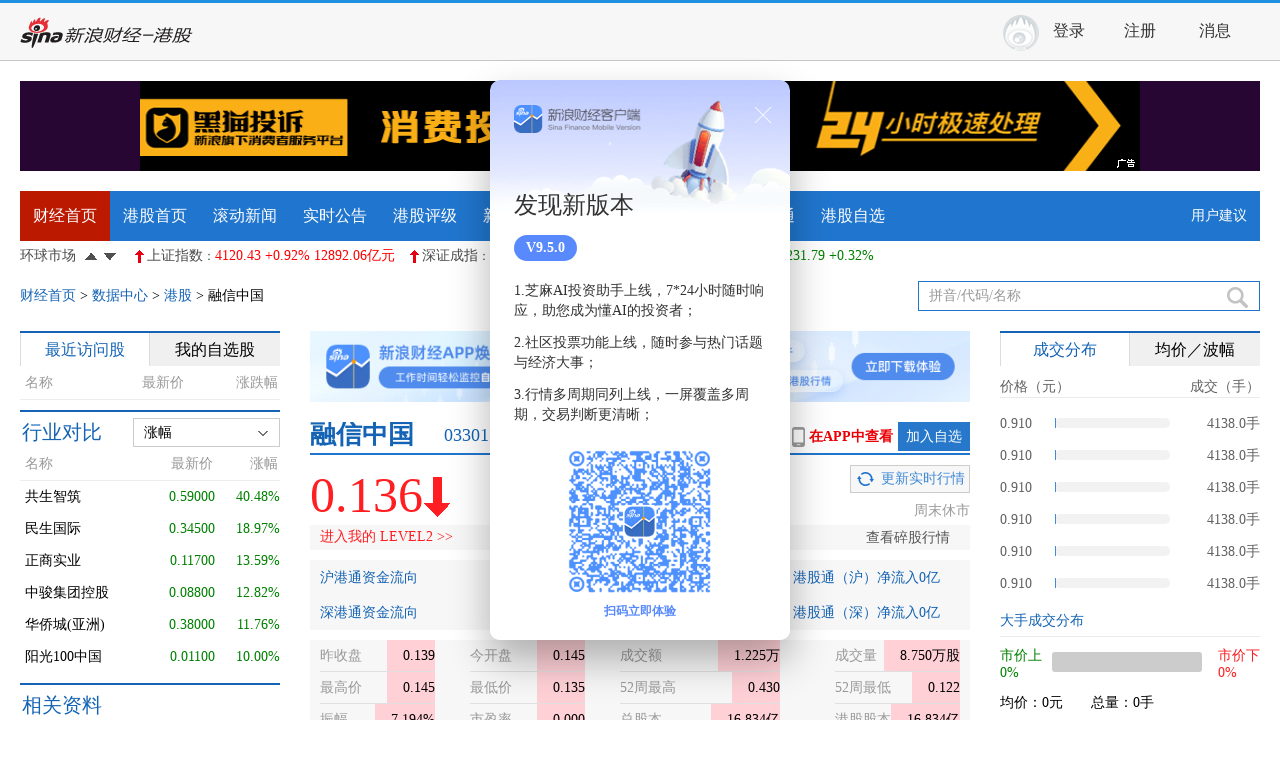

--- FILE ---
content_type: text/html; charset=gbk
request_url: https://stock.finance.sina.com.cn/hkstock/quotes/03301.html
body_size: 33343
content:
<!doctype html>

<html lang="en">

<head>

    <meta charset="gb2312">

    <meta content="always" name="referrer">

    <title>融信中国(03301)股票股价,实时行情,新闻,财报数据_新浪财经_新浪网</title>

    <meta name="Keywords" content="融信中国,03301,融信中国股票行情,03301股票免费实时行情,融信中国股票股价,融信中国新闻,融信中国交易,融信中国财报,融信中国研报评级,融信中国财务分析,新浪港股" />

    <meta name="Description" content="新浪财经-港股频道为您提供融信中国(03301)股票股价,实时行情,新闻,财报,研究报告,财务指标分析等与融信中国(03301)股票相关的信息与服务." />

    <meta name="viewport" content="width=device-width, initial-scale=1.0">

    <!-- 顶部css -->

    <link rel="stylesheet" type="text/css" href="//n.sinaimg.cn/finance/hkhttps/css/top.css?ts=8.4">

    <!-- 登录 css -->

    <link rel="stylesheet" type="text/css" href="//n.sinaimg.cn/finance/hkhttps/css/top_account.css?ts=8.4">

    <!-- 登录皮肤css -->

    <link rel="stylesheet" type="text/css" href="//tech.sina.com.cn/css/717/20140821/index2014/comment.css">

    <link href="//i.sso.sina.com.cn/css/cardtips.css" rel="stylesheet" type="text/css" media="all" />

    <link rel="stylesheet" type="text/css" href="//n.sinaimg.cn/finance/hkhttps/hk_20191209.css">

    <!--新增横切css-->
    <link rel="stylesheet" type="text/css" href="//n.sinaimg.cn/finance/ganggu/gegu/hangqing/css/index.css">


    <style type="text/css" id="globalIndexScrollerCss">
        /*成交分布*/
        td.jdt span.price{width:115px;}
        .deta01_1 a{ line-height: 26px;color:#418ad5;height: 26px;width: 88px;border: 1px solid #ccc;background: url('//i1.sinaimg.cn/cj/hk/HK_hq.png') no-repeat -1px -355px;padding-left: 30px;margin-top: 5px; }
        .deta01_1 a:hover { color: #fff !important; background: url('//i1.sinaimg.cn/cj/hk/HK_hq.png') no-repeat -2px -424px; border: 0; height: 26px; }
        .deta02{height:auto;}
        .deta02 em{color:#1463b4;}
        .deta02 span{padding-right: 15px;}
        .stock_sz a.self_select{display: block;}
        .deta05{margin-top: 25px}
        .rup_up,.gup_down{color:red;}

        .rup_down,.gup_up{color:Green;}

        .rup_arrow_up,.rup_arrow_down,.gup_arrow_up,.gup_arrow_down{padding-left:12px;}
        .rup_arrow_up{background:url(//www.sinaimg.cn/cj/hk/arrow_20141118.png) -1px 2px no-repeat;}
        .rup_arrow_down{background:url(//www.sinaimg.cn/cj/hk/arrow_20141118.png) -1px -34px no-repeat;}


        .gup_arrow_up{background:url(//www.sinaimg.cn/cj/hk/HK_hq.png) -1px -161px no-repeat;}

        .gup_arrow_down{background:url(//www.sinaimg.cn/cj/hk/HK_hq.png) -2px -198px no-repeat;}

        .global_index_scroller{height:30px;line-height:30px;overflow:hidden;}

        .global_index_scroller .global_index_scroller_body{float:left;width:100%;margin-right:-110px;height:30px;overflow:hidden;}

        .global_index_scroller .global_index_scroller_body ul{width:100%;overflow:hidden;}

        .global_index_scroller .global_index_scroller_body ul li{float:left;margin-right:15px;}

        .global_index_scroller .global_index_scroller_body ul li i{font-style:normal;color:#4b4b4b;font-size:12px;}

        .global_index_scroller a{color:#4b4b4b}

        .global_index_scroller a:visited{color:#4b4b4b}

        .global_index_scroller a:hover,.global_index_scroller a:active,.global_index_scroller a:focus{color:#f00;}

        .global_index_scroller .no_link{text-decoration:none;cursor:default;}

        .global_index_scroller .no_link:hover{color:#4b4b4b}



        .global_index_scroller .scroller_oper{float:left;width:100px;padding-right:7px;_padding-top:8px;text-align:right;}

        .global_index_scroller .scroller_oper *{vertical-align:middle;margin:0 3px;}

        .global_index_scroller .scroller_oper .scroller_down,.global_index_scroller .scroller_oper .scroller_up{display:inline-block;width:13px;height:13px;background:url("//www.sinaimg.cn/cj/hk/HK_hq.png") no-repeat;_blr:expression(this.onFocus=this.blur());}

        .global_index_scroller .scroller_oper .scroller_down{background-position: 0 -105px;}

        .global_index_scroller .scroller_oper .scroller_up{background-position:-52px -105px;}

        .global_index_scroller .scroller_oper .scroller_down:hover{background-position: 0 -128px;}

        .global_index_scroller .scroller_oper .scroller_up:hover{background-position:-52px -128px;}

        .login_btn_s{display:inline-block;width:111px;height:37px;background:url(//i1.sinaimg.cn/cj/basejs/loginLayer/login_back.png) 0 -88px;line-height:200px;overflow:hidden;}

        .login_btn_s:hover{display:inline-block;background-position:0 -125px;}

        .login_btn_m{display:inline-block;width:151px;height:37px;background:url(//i1.sinaimg.cn/cj/basejs/loginLayer/login_back.png) -120px -88px;line-height:200px;overflow:hidden;}

        .login_btn_m:hover{display:inline-block;background-position:-120px -125px;}

        .loginBG{display:none;position:fixed;_position:absolute; z-index:90001;left:0px;top:0px;_top:expression((_top=document.documentElement.scrollTop) + 'px');width:100%;height:100%;_height:expression(document.documentElement.offsetHeight + 'px');background-color:#08237a;opacity:0.2;filter:alpha(opacity=20);}

        .loginLayer{display:none;position:fixed;_position:absolute;z-index:90010;left:50%;top:150px;_top:expression((_top=document.documentElement.scrollTop) + 150 + 'px');width:493px;height:418px;margin-left:-248px;background-color:#eff5ff;border:1px solid #cce2f0;color:#08237a;}

        .loginLayer .login_close{position:absolute;right:10px;top:8px;width:16px;height:16px;background:url(//i1.sinaimg.cn/cj/basejs/loginLayer/login_back.png) -160px -168px;}

        .loginLayer .login_title{height:82px;background:url(//i1.sinaimg.cn/cj/basejs/loginLayer/login_back.png) 0 0;}

        .loginLayer .login_cont{padding-top:25px;}

        .loginLayer th{text-align:right;}

        .loginLayer .txt{width:238px;height:21px;line-height:21px;padding:1px 3px;border:1px solid #c5cad0;color:#333;}

        .loginLayer .login_loginBtn_bg{width:151px;height:12px;background:url(//i1.sinaimg.cn/cj/basejs/loginLayer/login_back.png) 0 -167px;overflow:hidden;}

        .loginLayer .login_link0{padding-bottom:10px;border-bottom:1px solid #d2e1f6;}

        .loginLayer .login_link0 a{color:#0961c0;margin-right:30px;}

        .loginLayer .login_link0 a:visited{color:#0961c0;}

        .loginLayer .login_link0 a:hover{color:#f00;}

        .loginLayer .login_link1 p{line-height:40px;color:#035dbe;}

        .reg_btn{display:inline-block;width:151px;height:37px;background:url(//i1.sinaimg.cn/cj/basejs/loginLayer/login_back.png) -280px -88px;line-height:200px;overflow:hidden;}

        .reg_btn:hover{background-position:-280px -125px;}

        #loginRemember{vertical-align:-2px;_vertical-align:-1px;}

        #loginError{float:right;width:135px;margin-top:21px;color:Red;text-align:left;}



        .global_index_scroller .scroller_oper{float:left;}

        .global_index_scroller .global_index_scroller_body{float:right;margin-right:-115px;}

        .global_index_scroller .scroller_oper *{float:left;margin:0px;_margin-top:-7px;}

        .global_index_scroller .scroller_oper .scroller_down, .global_index_scroller .scroller_oper .scroller_up{float:right;margin:0px 3px;margin-top:8px;_margin-top:0px;}



        /*HTML5版样式*/

        #h5Container{display:none;}

        #h5Container img{margin-top:18px;}

        .h5_tabs{border:1px solid #dde4f4;padding-top:1px;}

        .h5_tabs .tabs{height:25px;padding:2px 7px 0;background:#eef5ff url(//i2.sinaimg.cn/cj/realstock/2012/images/icon_right.2.png) right -384px no-repeat;overflow:visible;}

        .h5_tabs .tabs .tab{width: 50px;height:23px;line-height:23px;border:none;border-top:2px solid #eef5ff;font-family:宋体;font-size:12px;}

        .h5_tabs .tabs .on{position:relative;z-index:1;width:50px;height:24px;_height:25px;_margin-bottom:-1px;border-left:1px solid #dde4f4;border-right:1px solid #dde4f4;border-top-color:#062784;background-color:White;}

        #h5Container .cont{display:none;height:330px;padding:10px 0;text-align:center;}

        #h5Container .vselect{float:left;margin-bottom:-20px;margin-top:-5px;}

        #h5Container .compare{height:0px;overflow:hidden;}
        /*实时公告*/
        .gudong{position:absolute;width:510px;height:30px;line-height: 30px;left:80px;top:0px;overflow: hidden;}

        .newsTimePart {height:44px; font-size:14px; background:#eee;}
        .newsBlk {position:relative; width:570px; padding:12px 0 8px 90px; line-height:23px;}
        .newsBlk-tips {position:absolute; top:11px; left:0px; width:72px; height:24px; background:#284f97; color:white; text-align:center;}
        .newsBlk-tips a,
        .newsBlk-tips a:visited {color:white;}
        .newsBlk-tips a:hover {color:#E2ECFF;}
        .newsBlk-wrap {height:24px; overflow:hidden;}
        .newsBlk-wrap p {height:24px; width:100%;}
        .newsBlk-wrap p span {color:#555; margin-right:10px;}
        #newsBlkPrev,
        #newsBlkNext {width:22px; height:22px; position:absolute; right:-30px; background-image:url(//i2.sinaimg.cn/cj/deco/2014/0327/img/icon_sprite.png); line-height:99; overflow:hidden;}
        #newsBlkPrev {top:0; background-position:0 -36px; display: none;}
        #newsBlkNext {top:23px; background-position:0 -97px;display: none;}
        .my_account_none{display: none;}

        /*加入自选按钮20150929*/
        .stock_sz a.self_select{color:#fff;text-align: center;height: 29px;padding: 0 8px;background: #2778cb;width: auto;line-height: 29px; text-decoration: none;}

        .stock_sz a.self_select:hover{opacity: .75;filter:alpha(opacity=75);color:#fff !important;background: #4fa6ff;}

        h4 div.detail_sx {width: auto!important;}
        .stock_detail h4 span.stock_h2a {margin-right: 0!important;}
    </style>



    <script src="//i0.sinaimg.cn/dy/js/jquery/jquery-1.7.2.min.js"></script>
    <!--<script src="//vip.stock.finance.sina.com.cn/portfolio/web/api/jsonp.php/var myStockList=/FinanceUserService.firstLoginByNC?type=myhkstock"></script>-->
    <script src="//ff.sinajs.cn/?_=1427684795974&list=sys_clientip"></script>

    <script type="text/javascript">
        jQuery(document).ready(function(e) {
            var isTouchDevice = 'ontouchstart' in window;
            var isIpad = navigator.userAgent.toLowerCase().match(/ipad/i) == "ipad";
            if(isTouchDevice && !isIpad){
                window.location.href="https://quotes.sina.cn/hk/company/quotes/view/03301";
            }
        });
    </script>

    <script type="text/javascript">

        var symbol = '03301';var status = '1';var Asymbol='';var hgt='';var price_level='0.01';var hand_num='500';var _stock_type="EQTY"; var HSI_once = true;

    </script>

    <!-- <script  type="text/javascript" src="http://hq.sinajs.cn/?list=hk00013_i"></script> -->

    <script type="text/javascript">
        var hotstock_daily_hk = ["hk00728","hk02899","hk02600","hk01288","hk00857","hk00939","hk00700","hk01088","hk00941","hk03988","hk00001","hk02628","hk00005","hk01398","hk03328","hk02318","hk00762","hk00008"];
    </script>

    <script type="text/javascript" src="//vip.stock.finance.sina.com.cn/quotes_service/api/jsonp.php/var%20hk_corrastock=/HK_CorrStock.getCorrstock" ></script>

    <script type="text/javascript" src="//www.sinaimg.cn/cj/ddp/js/swfobject2.2.js"></script>

    <script type="text/javascript" src="//finance.sina.com.cn/js/286/20141106/244.js"></script>



    <script type="text/javascript" src="//finance.sina.com.cn/globaltimezone.js"></script>


    <script type="text/javascript" src="//n.sinaimg.cn/finance/hkhttps/js/MarketTS.js?ts=8.4"></script>

    <script type="text/javascript" src="//www.sinaimg.cn/jslib/jquery-1.4.2.min.js"></script>



    <script type="text/javascript" src="//www.sinaimg.cn/cj/ddp/js/plugin.2.js"></script>

    <script src="//stock.finance.sina.com.cn/hkstock/view/js/common.js" language="javascript" type="text/javascript"></script>



    <!-- <script type="text/javascript" src="http://stock.finance.sina.com.cn/hkstock/view/js/tools.js"></script>

    <script type="text/javascript" src="http://finance.sina.com.cn/stock/hkstock/json/jht.js"></script> -->







    <script type="text/javascript" src="//hq.sinajs.cn/rn=1421394253120&list=CFF_LIST"></script>




    <script type="text/javascript">

        function escapeRegExp(a){return a.replace(/([.*+?^${}()|[\]\/\\])/g,"\\$1")}function random(){return(new Date).getTime()}function getScript(a,b,c){var e,f,d=document.createElement("script");d.type="text/javascript";c&&(d.charset=c);d.src=a;e=document.getElementsByTagName("head")[0];f=!1;d.onload=d.onreadystatechange=function(){if(!(f||this.readyState&&"loaded"!==this.readyState&&"complete"!==this.readyState)){f=!0;b&&b();d.onload=d.onreadystatechange=null;setTimeout(function(){e.removeChild(d)},1)}};e.appendChild(d)}function checkUD(a,b){var c=void 0!==b?b:a.change;return c>0?window.UPCOLOR||"up":0>c?window.DOWNCOLOR||"down":window.FLATCOLOR||"flat"}function merge(a,b){for(var c in b)a[c]="object"==typeof a[c]&&"object"==typeof b[c]?arguments.callee(b[c],a[c]):b[c];return a}var hqParser,clock;Function.prototype.fnBind||(Function.prototype.fnBind=function(a,b){var c=this;return function(){var d,e;if(b&&arguments.length){d=Array.prototype.slice.call(b,0);for(e=0;e<arguments.length;e++)Array.prototype.push.call(d,arguments[e])}return c.apply(a||this,d||b||arguments)}});Function.prototype.bindArg||(Function.prototype.bindArg=function(){return this.fnBind(null,arguments)});Number.prototype.toFixed=function(a){var d,b=Math.floor(this*Math.pow(10,a))+.5,c=0>b?"-":"";b=Math.abs(b);Math.abs(this)*Math.pow(10,a)-b>=-.5*Math.pow(10,-14+a)?b+=.5:b-=.5;b+="";if(0==a)return c+b;b=b.split("");if(b.length<=a){for(d=b.length;a>d;d++)b.unshift("0");b.unshift(".");b.unshift("0")}else b.splice(b.length-a,0,".");return c+b.join("")};String.prototype.toFixed=function(a){return isNaN(1*this)?this.toString():(1*this).toFixed(a)};String.prototype.format=function(a){var b,c,d,e,f;a=a||",";b=this+"";if("number"!=typeof(1*b))return b;c="";d="";if(b.indexOf("-")>-1){d="-";b=b.replace("-","")}if(b.indexOf(".")>-1){e=b.split(".");b=e[0];c="."+e[1]}if(b.length>3){b=b.replace(/\d{3}$/,function(a){f=","+a;return""});return d+arguments.callee.apply(b,arguments)+f+c}return d+b+c};Number.prototype.format=function(){return String.prototype.format.apply(this+"",arguments)};String.prototype.preFull=function(a,b){var c=this.toString();a=a||2;b=b||"0";for(;c.length<a;)c=b+c;return c};Number.prototype.preFull=function(a,b){return(this+"").preFull(a,b)};if(!window.Cookie){window.Cookie={};Cookie.get=function(a){var b=document.cookie.match("(?:^|;)\\s*"+escapeRegExp(a)+"=([^;]*)");return b?b[1]||"":""};Cookie.set=function(a,b,c){var d,e,f,g,h;c=c||{};if(null===b){b="";c.expires=-1}d="";if(c.expires&&(1*c.expires||c.expires.toUTCString)){if(1*c.expires){e=new Date;e.setTime(e.getTime()+1e3*60*60*24*c.expires)}else e=c.expires;d="; expires="+e.toUTCString()}f=c.path?"; path="+c.path:"";g=c.domain?"; domain="+c.domain:"";h=c.secure?"; secure":"";document.cookie=[a,"=",b,d,f,g,h].join("")}}hqParser=new function(){function a(a,b){var c,d,e;if(!a){c={};c.enName=c.name=c.open=c.preClose=c.low=c.high=c.now=c.change=c.changeP=c.buy=c.sell=c.volume=c.amount=c.pe=c.income=c.high52=c.low52=c.low52=c.date=c.time=c.swing="--";return c}d=a.split(",");e={};if(b)if(b.indexOf("hk")>-1){e.symbol=b;e.sym=b.replace("hk","")}else{e.symbol="hk"+b;e.sym=b}e.enName=d[0];e.name=d[1];e.open=1*d[2];e.preClose=1*d[3];e.high=1*d[4];e.low=1*d[5];e.now=1*d[6];e.change=1*d[7];e.changeP=1*d[8];e.buy=1*d[9];e.sell=1*d[10];e.volume=1*d[12];e.amount=1*d[11];e.pe=1*d[13];e.pe=e.pe||"--";e.income=1*d[14];e.income=e.income||"--";e.high52=1*d[15];e.low52=1*d[16];e.date=d[17];e.time=d[18];if(!e.open){e.open="--";if(!e.now){e.high="--";e.low="--"}}if(!e.now){e.change="--";e.changeP="--"}if(e.preClose){e.swing=100*((e.high-e.low)/e.preClose);e.swing=isNaN(e.swing)?"--":e.swing}else{e.preClose="--";e.swing="--"}return e}function b(a,b){var c,d,e,f;if(!a){c={};c.enName=c.name=c.open=c.preClose=c.low=c.high=c.now=c.change=c.changeP=c.buy=c.sell=c.volume=c.amount=c.pe=c.income=c.high52=c.low52=c.low52=c.date=c.time=c.swing="--";return c}d=a.split(",");e={};b&&(e.sym=b);e.name=d[0];e.now=1*d[1];e.changeP=1*d[2];e.updateTime=d[3];e.change=1*d[4];e.open=1*d[5];e.high=1*d[6];e.low=1*d[7];e.high52=1*d[8];e.low52=1*d[9];e.volume=1*d[10];e.averageVolume=1*d[11];e.totalShare=1*d[12];e.eps=1*d[13];e.pe=1*d[14];e.pe=e.pe||"--";e.beta=1*d[16];e.dividend=1*d[17];e.dividend=e.dividend||"--";e.income=1*d[18];e.income=e.income||"--";e.shares=1*d[19];e.hourTradingPrice=1*d[21];e.hourTradingChangeP=1*d[22];e.hourTradingChange=1*d[23];e.hourTradingDateTime=d[24];f=d[24].split(" ");e.hourTradingDate=f[0]+" "+f[1];e.hourTradingTime=f[2]||"";e.dateTime=d[25];f=d[25].split(" ");e.date=f[0]+" "+f[1];e.time=f[2];e.preClose=1*d[26];e.hourTradingVolume=1*d[27];if(!e.open){e.open="--";e.high="--";e.low="--"}if(!(e.now&&"--"!=e.open||e.change)){e.change="--";e.changeP="--"}if(e.preClose){e.swing=100*((e.high-e.low)/e.preClose);e.swing=isNaN(e.swing)?"--":e.swing}else{e.preClose="--";e.swing="--"}return e}function c(a,b){var c,d,e,f,g;if(!a){c={};c.enName=c.name=c.open=c.preClose=c.low=c.high=c.now=c.change=c.changeP=c.buy=c.sell=c.volume=c.amount=c.pe=c.income=c.high52=c.low52=c.low52=c.date=c.time=c.swing="--";return c}d=a.split(",");e={};if(b)if(b.indexOf("s")>-1){e.symbol=b;e.sym=b.replace(/s[hz]/,"")}else{e.sym=b;f=b.charAt(0);"69".indexOf(f)>-1&&(e.symbol="sh"+b);"023".indexOf(f)>-1&&(e.symbol="sz"+b)}e.name=d[0];e.open=1*d[1];e.preClose=1*d[2];e.now=1*d[3];e.high=1*d[4];e.low=1*d[5];e.buy=1*d[6];e.sell=1*d[7];e.volume=1*d[8];e.symbol&&/^(sh000|sh580)\d*/.test(e.symbol)&&(e.volume*=100);e.amount=1*d[9];e.date=d[30];e.time=d[31];e.status=d[32];g={"00":"","01":"临停1H","02":"停牌","03":"停牌","04":"临停","05":"停1/2","07":"暂停","-1":"无记录","-2":"未上市","-3":"退市"};e.statusWord="00"==e.status||e.buy||e.sell?"":g[e.status];"02"!=e.status&&"03"!=e.status||e.buy||e.sell||(e.stopDay=!0);e.change=e.now-e.preClose;e.changeP=100*(e.change/e.preClose);if(!e.open){e.open="--";e.high="--";e.low="--"}if(!e.now||"--"==e.open){e.change="--";e.changeP="--"}if(e.preClose){e.swing=100*((e.high-e.low||0)/e.preClose);e.swing=isNaN(e.swing)?"--":e.swing}else{e.preClose="--";e.swing="--"}e.now=e.now||e.preClose;return e}function d(a){var c,d,e;if(!a){c={};c.enName=c.name=c.open=c.preClose=c.low=c.high=c.now=c.change=c.changeP=c.buy=c.sell=c.volume=c.amount=c.pe=c.income=c.high52=c.low52=c.low52=c.date=c.time=c.swing="--";return c}d=a.split(",");e={};e.name=d[0];e.now=1*d[1];e.change=1*d[2];e.changeP=1*d[3];e.time=d[4];if(!e.now){e.change="--";e.changeP="--"}return e}function e(a){var c,d,e;if(!a){c={};c.enName=c.name=c.open=c.preClose=c.low=c.high=c.now=c.change=c.changeP=c.buy=c.sell=c.volume=c.amount=c.pe=c.income=c.high52=c.low52=c.low52=c.date=c.time=c.swing="--";return c}d=a.split(",");e={};e.now=1*d[0];e.change=e.now-d[7];e.changeP=1*d[1];if(!e.now){e.change="--";e.changeP="--"}return e}function f(a,b,c){var d=arguments.callee[a];return d?d(a,b,c):{}}f.a=c;f.b=d;f.hk=a;f.us=b;f.hf=e;return f};clock=new function(){var c,a="//hq.sinajs.cn/?rn=$random&list=sys_time",b=[],d=/\d{2}:\d{2}:\d{2}/,e=!1;this.init=function(a){var c,d;a=a||[];for(d=0;d<a.length;d++){c={};c.el=document.getElementById(a[d].elID);c.diff=1e3*60*60*getGlobalTimezone(a[d].area);c.template=a[d].template;b.push(c)}if(e)this.draw();else{e=!0;(window.hq_str_sys_time||window.StandardBJTime)&&this.setTime();this.getTime();setInterval(this.getTime.fnBind(this),36e5);setInterval(this.draw.fnBind(this),1e3)}};this.add=function(){};this.getTime=function(){getScript(a.replace("$random",random()),this.setTime.fnBind(this))};this.setTime=function(){c=1e3*(window.hq_str_sys_time||window.StandardBJTime);this.draw()};this.time=function(){return new Date(c)};this.draw=function(){var a,e;if(c){for(e=0;e<b.length;e++){a=new Date(c+b[e].diff);b[e].el.innerHTML=b[e].template?b[e].template.replace("YY",a.getFullYear()).replace("Y",(a.getFullYear()%100).preFull()).replace("MM",(a.getMonth()+1).preFull()).replace("DD",a.getDate().preFull()).replace("H",a.getHours().preFull()).replace("M",a.getMinutes().preFull()).replace("S",a.getSeconds().preFull()):a.getMonth()+1+"月"+a.getDate()+"日 "+a.toString().match(d)[0]}c+=1e3}}};!function(){function a(a){return"string"==typeof a?document.getElementById(a):a}var c,b=function(b){function c(a,b,c){a.addEventListener?a.addEventListener(b,c,!1):a.attachEvent("on"+b,c)}function e(a){a=a||event;13==a.keyCode&&d.checkSubmit()}merge(this,b);this.name=a(this.name);this.psw=a(this.psw);this.remember=a(this.remember);this.loginBtn=a(this.loginBtn);this.days=a(this.days);this.logoutBtn=a(this.logoutBtn);var d=this;this.loginBtn&&c(this.loginBtn,"click",this.checkSubmit.fnBind(this));this.logoutBtn&&c(this.logoutBtn,"click",this.logout.fnBind(this));this.name&&this.nameEnter&&c(this.name,"keyup",e);this.psw&&this.pswEnter&&c(this.psw,"keyup",e)};merge(b.prototype,{name:null,psw:null,nameEnter:!0,pswEnter:!0,remember:null,loginBtn:null,logoutBtn:null,days:30,onLoginSuccess:function(){},onLoginFailed:function(){},onLogoutSuccess:function(){},onLogoutFailed:function(){},onUserChanged:function(){},onSubmit:function(){return!0},onCheckFailed:function(){},checkSubmit:function(){this.onSubmit(this.name.value,this.psw.value)?this.login():this.onCheckFailed();return!1},getDays:function(){if(!this.remember)return void 0;if("number"==typeof this.remember)return this.remember;switch(this.remember.tagName){case"INPUT":return this.remember.checked?1*this.remember.value||"number"==typeof this.days?this.days:this.days.value:void 0;case"SELECT":return this.remember.value;default:return void 0}},login:function(a,b,c){if(!a&&!this.name.value)return!1;var d=this;sinaSSOController.customLoginCallBack=function(a){a&&a.result===!0?d.onLoginSuccess(sinaSSOController.getSinaCookie()):a&&a.result===!1?d.onLoginFailed(a):d.onLoginFailed(a)};sinaSSOController.login(a||this.name.value,b||this.psw.value,c||this.getDays());return!1},logout:function(){var a=this;sinaSSOController.customLogoutCallBack=function(b){b.result?a.onLogoutSuccess(a):a.onLogoutFailed("退出失败...")};sinaSSOController.logout();return!1}});c=new function(){function j(a){if(!h){d=1*a||d||1e3;h=setInterval(q,d);sinaSSOController.getSinaCookie()&&sinaSSOController.autoLogin(q)}}function k(){clearInterval(h);m()}function l(a){a._onLoginSuccess=a.onLoginSuccess;a._onLogoutSuccess=a.onLogoutSuccess;a.onLoginSuccess=q;a.onLogoutSuccess=q}function m(){for(var a=0;a<i.length;a++){i[a].onLoginSuccess=i[a]._onLoginSuccess;i[a].onLogoutSuccess=i[a]._onLogoutSuccess}}function n(){for(var a=0;a<i.length;a++)i[a]._onLoginSuccess(f)}function o(){for(var a=0;a<i.length;a++)i[a]._onLogoutSuccess(f)}function p(a,b){for(var c=0;c<i.length;c++)i[c].onUserChanged(a,b)}function q(){var a=sinaSSOController.getSinaCookie();if(a)if(f){if(a.uid!=f.uid){p(a,f);f=a}}else{f=a;n()}else if(f){o();f=null}}var a="finance",c="finance",d=1e3,f=null,g=!0,h=null,i=[];window.sinaSSOConfig=merge({entry:a,service:c,setDomain:g},window.sinaSSOConfig||{});this.startMonitor=j;this.setFreq=function(a){clearInterval(h);d=a||d;h=setInterval(q,d)};this.stopMonitor=k();this.checkImmediate=q;this.add=function(a){var c=a;c.constructor!=b&&(c=new b(c));i.push(c);f&&c.onLoginSuccess(f);l(c);1==i.length&&j();return this};this.get=function(a){return i(a)};this.user=function(){return f}};window.LoginManager=c}();Object.toQueryString=function(a){var b,c;if("string"==typeof a)return encodeURIComponent(a);b=[];for(c in a)b.push(encodeURIComponent(c)+"="+encodeURIComponent(a[c]));return b.join("&")};



        !function(){function t(e){return typeof e=="string"?document.getElementById(e):e}function n(e,n,r){this.template=[],this.html="",this.container=t(e),this.fields=n||{},this.initTemplate(),this.css=i({up:"up",down:"down",flat:"flat"},r)}function r(t,n,r){var i=t,s=n;typeof s=="string"&&(s=e[s]);var o="";if(i===undefined||i===null)i="--";return s?(!isNaN(t*1)&&isFinite(t*1)&&(s.shift&&(i*=Math.pow(10,s.shift)),s["万/亿"]&&(Math.abs(i)>1e8?(i/=1e8,o="亿"):Math.abs(i)>1e4&&(i/=1e4,o="万")),s.digit!==undefined&&s.digit>=0&&(o?i=i.toFixed(s.digit||2):i=i.toFixed(s.digit)),s.cfg&8&&(i=i.format()),s.cfg&4&&(i=t*1>0?"+"+i:i),s.cfg&2&&(i=Math.abs(i*1)),i+=o,s.cfg&32&&this.lastData&&(t>this.lastData[s.key]&&(i='<span style="color:red;">↑</span>'+i),t<this.lastData[s.key]&&(i='<span style="color:green;">↓</span>'+i)),s.p&&(i=s.p.replace("$1",i))),i):i}function i(e,t){for(var n in t)typeof e[n]=="object"&&typeof t[n]=="object"?e[n]=arguments.callee(t[n],e[n]):e[n]=t[n];return e}var e={counts:{s:1},symbol:{key:"symbol",title:"代码"},sym:{key:"sym",title:"代码"},name:{key:"name",title:"名称"},now:{key:"now",title:"&nbsp;最新价",digit:2,cfg:48},change:{key:"change",title:"涨跌额",digit:2,cfg:28},changeP:{key:"changeP",title:"涨跌幅",digit:2,cfg:28,p:"$1%",color:!0},open:{key:"open",title:"开盘价",digit:2,cfg:24},preClose:{key:"preClose",title:"昨收",digit:2,cfg:24},volume:{key:"volume",title:"成交量(手)",digit:0,cfg:16,"万/亿":!0,shift:-2},amount:{key:"amount",title:"成交额(元)",digit:2,cfg:16,"万/亿":!0},turnover:{key:"turnover",title:"换手率",digit:2,cfg:24,p:"$1%"},pe:{key:"pe",title:"市盈率",digit:2,cfg:24},pb:{key:"pb",title:"市净率",digit:2,cfg:24},high:{key:"high",title:"最高价",digit:2,cfg:24},low:{key:"low",title:"最低价",digit:2,cfg:24},buy:{key:"buy",title:"买入价",digit:2,cfg:24},sell:{key:"sell",title:"卖出价",digit:2,cfg:24},date:{key:"date",title:"日期"},time:{key:"time",title:"时间"},swing:{key:"swing",title:"振幅",digit:2,cfg:24,p:"$1%"},eps:{key:"eps",title:"每股收益",digit:2,cfg:24,s:1},profit4Season:{key:"profit4Season",title:"最近4季度每股收益",digit:2,cfg:24,s:1},profitYear:{key:"profitYear",title:"今年以来每股收益",digit:2,cfg:24,s:1},netAsset:{key:"netAsset",title:"每股净资产",digit:2,cfg:24,s:1},averageVolume:{key:"averageVolume",title:"平均成交量",digit:2,cfg:24,s:1},shares:{key:"shares",title:"总股本",digit:0,cfg:16,"万/亿":!0,s:1},capital:{key:"capital",title:"流通股本",digit:0,cfg:16,"万/亿":!0,s:1},cvs:{key:"cvs",title:"流通市值(元)",digit:2,cfg:16,"万/亿":!0},totalShare:{key:"totalShare",title:"总市值(元)",digit:2,cfg:16,"万/亿":!0},capitalA:{key:"capitalA",title:"流通A股",digit:0,cfg:16,"万/亿":!0,s:1},capitalB:{key:"capitalB",title:"流通B股",digit:0,cfg:16,"万/亿":!0,s:1},netProfit:{key:"netProfit",title:"最近年度净利润(亿元)",digit:2,cfg:16,"万/亿":!0,s:1},issuePrice:{key:"issuePrice",title:"发行价",digit:2,cfg:24,s:1},roe:{key:"roe",title:"净资产收益率",digit:2,cfg:24,p:"$1%",s:1},revenue:{key:"revenue",title:"主营业务收入(亿元)",digit:2,cfg:16,"万/亿":!0,s:1},changes_5:{key:"changes_5",title:"五日涨跌",digit:2,cfg:24,p:"$1%",s:1},changes_10:{key:"changes_10",title:"十日涨跌",digit:2,cfg:24,p:"$1%",s:1},changes_20:{key:"changes_20",title:"二十日涨跌",digit:2,cfg:24,p:"$1%",s:1},changes_30:{key:"changes_30",title:"三十日涨跌",digit:2,cfg:24,p:"$1%",s:1},changes_60:{key:"changes_60",title:"六十日涨跌",digit:2,cfg:24,p:"$1%",s:1},netamount:{key:"netamount",title:"净流入(元)",digit:2,cfg:16,"万/亿":!0},netInflowRate:{key:"netInflowRate",title:"净流入率",digit:2,cfg:24,p:"$1%"},r0_in:{key:"r0_in",title:"主力净流入(元)",digit:2,cfg:16,"万/亿":!0},r3_in:{key:"r3_in",title:"散户净流入(元)",digit:2,cfg:16,"万/亿":!0},r0_net_3:{key:"r0_net_3",title:"3日净流入(元)",digit:2,cfg:16,"万/亿":!0,s:1},r0_net_5:{key:"r0_net_5",title:"5日净流入(元)",digit:2,cfg:16,"万/亿":!0,s:1}};window.allFields=e,i(n.prototype,{initTemplate:function(){var e=this,t=this.container.innerHTML;this.container.innerHTML=t.replace(/<!--[\s\S]*?-->/g,"").replace(/@.*?@/g,"--"),t=t.replace(/<!--tpl([\s\S]*?)-->/g,function(t,n){return e.template.push(n),"@template@"}),this.html=t},draw:function(t){var n=this,i=this.html,s=this.template,o=[],u=[],a,f;a=t,a&&(a.constructor!==Array||a[0]&&a[0].constructor!==Array)&&(a=[a]);for(var l=0;l<a.length&&l<s.length;l++){f=a[l],f&&f.constructor!==Array&&(f=[f]),u=[];for(var c=0,h=f.length;c<h;c++)u.push(s[l].replace(/@UD_(.*?)@/g,function(e,t){if(f[c][t]!==undefined){var r=f[c][t]*1;return r>0?n.css.up:r<0?n.css.down:n.css.flat}}).replace(/@(.*?)@/g,function(t,i){return r(f[c][i],f[c].fieldsImportant&&f[c].fieldsImportant[i]||n.fields[i]||e[i])}));o.push(u.join(""))}var p=0;i=i.replace(/@template@/g,function(){return p++,o[p-1]||""}),i=i.replace(/@UD_(.*?)@/g,function(e,r){if(t[r]!==undefined){var i=t[r]*1;return i>0?n.css.up:i<0?n.css.down:n.css.flat}}).replace(/@(.*?)@/g,function(i,s){return r(t[s],t.fieldsImportant&&t.fieldsImportant[s]||n.fields[s]||e[s])}),this.container.innerHTML=i}}),window.DataDrawer=n,window.dataFormat=r}()






        !function(){function b(d){if(typeof d=="string"){return document.getElementById(d)}else{return d}}function a(f,e,d){if(f.attachEvent){f.attachEvent("on"+e,d)}else{f.addEventListener(e,d,false)}}var c=new function(){var i="loginBG";var f="loginLayer";var k=[];this.init=function(){a(b("loginClose"),"click",e);LoginManager.add({name:"loginName",psw:"loginPSW",remember:"loginRemember",loginBtn:"loginBtn",onLoginSuccess:function(l){e(true);b("loginPSW").value=""},onLoginFailed:function(l){if(l.errno=="4049"){alert("\u60a8\u7684\u8d26\u6237\u5b58\u5728\u5b89\u5168\u95ee\u9898\uff0c\u5c06\u4f1a\u4e3a\u60a8\u8f6c\u5230\u5b89\u5168\u767b\u9646\u9875\u9762\u3002");location.href="http://login.sina.com.cn/signup/signin.php?entry=finance&retcode=4049&r="+location.href+"&savestate="+(b("loginRemember").checked?30:0);return}b("loginError").innerHTML=l.reason},onSubmit:function(l,m){b("loginError").innerHTML="";if(!l){g(b("loginName"));return false}if(!m){g(b("loginPSW"));return false}return true}})};function h(m,l){this.id=m;this.onClose=l}function d(){b(i).style.display="block";b(f).style.display="block";return false}this.open=d;function e(l){b(i).style.display="none";b(f).style.display="none";if(l!==true){for(var m=0;m<k.length;m++){k[m].onClose&&k[m].onClose()}}return false}this.close=e;function j(n,l){var m=b(n);if(!m){window.console&&console.error&&console.error({msg:"\u6ca1\u6709\u4f20\u5165\u6309\u94ae\u6216\u8005\u6309\u94ae\u4e0d\u5b58\u5728\uff1a"+n});return}a(m,"click",d);k.push(new h(n,l))}this.addOpener=j;function g(n){n.focus();var l=8;var m=setInterval(function(){n.style.backgroundColor=l%2?"":"#ccc";l--;if(!l){clearInterval(m)}},100)}}();window.loginLayer=c}();





        //全球指数
        !function(b){var d="//hq.sinajs.cn/rn=$rn&list=";function a(e){this.ID=this.ID;this.indexCfgs=e;this.initDom();this.getData();setInterval(this.getData.fnBind(this),5*1000);this.scrollTimer=setInterval(this.scrollUp.fnBind(this),5*1000)}merge(a.prototype,{ID:0,scrollTimer:undefined,indexs:[],initDom:function(){if(!document.getElementById("globalIndexScrollerCss")){document.write('<link rel="stylesheet" href="//finance.sina.com.cn/basejs/globalIndexScroller.css" type="text/css" id="globalIndexScrollerCss" />')}document.write('<div class="global_index_scroller" id="globalIndexScroller'+this.ID+'" style="visibility:hidden;"><div class="global_index_scroller_body"></div><div class="scroller_oper"><a href="javascript:void(0)" class="scroller_down"></a><a href="javascript:void(0)" class="scroller_up"></a><a href="http://finance.sina.com.cn/money/globalindex/" target="_blank">\u73af\u7403\u5e02\u573a</a></div></div>');var h=b("#globalIndexScroller"+this.ID);setTimeout(function(){h.css("visibility","")},500);var f=h.find(".global_index_scroller_body");var g,n;var e,k;var o;for(var m=0;m<this.indexCfgs.length;m++){e=this.indexCfgs[m];g=b("<ul>").appendTo(f);for(var l=0;l<e.length;l++){k=e[l];if(k[2]=="IF"){if(k[0]=="IF"){k[0]=hq_str_CFF_LIST.split(",")[0]}k[1]=k[1].replace("$IF",k[0]);k[4]=(k[4]||"").replace("$IF",k[0])}n=b("<li>").addClass(k[5]||"").appendTo(g);n.html('<span class="#rg#_@UD_changeP@"><a class="#rg#_arrow_@UD_changeP@ #hasLink#" #href#>#name#</a><i>\uff1a</i>#fields#</span>'.replace(/#rg#/g,k[3]).replace("#name#",k[1]).replace("#href#",k[4]?'href="'+k[4]+'" target="_blank"':"").replace("#hasLink#",k[4]?"":"no_link").replace("#fields#","@"+(k[6]||"now,changeP").split(",").join("@ @")+"@"));this.indexs.push(new c(k,new DataDrawer(n[0],{amount:{key:"amount",shift:-4,digit:2,p:"$1\u4ebf\u5143"}})))}}h.find(".scroller_down").click(this.scrollDown.fnBind(this));h.find(".scroller_up").click(this.scrollUp.fnBind(this))},getData:function(){var f=[];for(var e=0;e<this.indexs.length;e++){f.push(this.indexs[e].makeHqKey())}(window.loadScript||getScript)(d.replace("$rn",random())+f.join(","),this.gotData.fnBind(this))},gotData:function(){var f;for(var e=0;e<this.indexs.length;e++){this.indexs[e].draw()}},scrolling:false,scrollUp:function(){if(this.scrolling){return}this.scrolling=true;var e=b("#globalIndexScroller"+this.ID+" .global_index_scroller_body ul:first");var f=this;e.animate({marginTop:"-"+e.height()+"px"},{complete:function(){f.scrolling=false;e.css("marginTop","0").appendTo(b("#globalIndexScroller"+f.ID+" .global_index_scroller_body"))}});if(this.scrollTimer){clearInterval(this.scrollTimer);this.scrollTimer=setInterval(this.scrollUp.fnBind(this),5*1000)}return false},scrollDown:function(){if(this.scrolling){return}this.scrolling=true;var e=b("#globalIndexScroller"+this.ID+" .global_index_scroller_body ul:last");e.css("marginTop","-"+e.height()+"px");e.prependTo(b("#globalIndexScroller"+this.ID+" .global_index_scroller_body"));var f=this;e.animate({marginTop:"0"},{complete:function(){f.scrolling=false}});if(this.scrollTimer){clearInterval(this.scrollTimer);this.scrollTimer=setInterval(this.scrollUp.fnBind(this),5*1000)}return false},stop:function(){clearInterval(this.scrollTimer);this.scrollTimer=0}});function c(e,f){this.cfg=e;this.drawer=f;this.HSI_json={}}merge(c.prototype,{makeHqKey:function(){switch(this.cfg[2]){case"cn":return"s_"+this.cfg[0];break;case"hk":return"rt_hk"+this.cfg[0];break;case"us":return"gb_"+this.cfg[0].replace(/\./g,"$");break;case"hf":return"hf_"+this.cfg[0];break;case"forex":return this.cfg[0];break;case"IF":return"CFF_RE_"+this.cfg[0];break;case"b":return"b_"+this.cfg[0];break;default:alert("\u65b0\u7684\u7c7b\u578b\uff0c\u9700\u6dfb\u52a0\u4ee3\u7801");break}},draw:function(){var e=this.processData();this.drawer.draw(e)},processData:function(){var g=window["hq_str_"+this.makeHqKey()];var f={};var e=g.split(",");if(this.cfg[0]=="HSI"&&!HSI_once){return this.HSI_json}switch(this.cfg[2]){case"cn":f.name=e[0];f.now=e[1];f.change=e[2];f.changeP=e[3];f.volume=e[4];f.amount=e[5];break;case"hk":f.now=e[6];f.change=e[6]-e[3];f.changeP=(e[6]-e[3])/e[3]*100;this.HSI_json=f;HSI_once=false;break;case"us":f.name=e[0];f.now=e[1];f.change=e[4];f.changeP=e[2];f.volume=e[10];break;case"hf":f.now=e[0];f.change=e[0]-e[7];f.changeP=f.change/e[7]*100;break;case"forex":f.now=e[8];f.change=e[8]-e[3];f.changeP=f.change/e[3]*100;break;case"IF":f.now=e[3];f.change=e[3]-e[14];f.changeP=f.change/e[14]*100;break;case"b":f.now=e[1];f.change=e[2];f.changeP=e[3];break}return f}});if(!window.GlobalIndexScroller){window.GlobalIndexScroller=a}}(jQuery,HSI_once);



    </script>

    <script>

        try{document.domain="stock.finance.sina.com.cn";}

        catch(e){}

    </script>

</head>

<body>

<!-- 顶通 html start -->

<div class="sina-top-bar-wrap sina-top-bar-blue" id="SI_TopBar" top-data="auto" >

    <div class="sina-top-bar-inner" top-node-type="inner">



        <div class="sina-top-bar-nav" top-node-type="nav">

            <ul class="sina-top-bar-nav-list" top-node-type="main">

                <li class="sina-top-bar-nav-guide" top-node-type="guide"><a top-node-type="guideLnk" href="javascript:;"><i class="sina-top-bar-ico sina-top-bar-ico-list"></i><span class="sina-top-bar-nav-txt">导航</span></a></li>

                <li class="sina-top-bar-nav-first"><a href="http://finance.sina.com.cn/stock/hkstock/" style="padding-top:14px;"><img src="//www.sinaimg.cn/cj/hk/HK_logo.png" alt="港股首页"></a></li>

                <!-- <li class="banner01"><a target="_blank" href="http://finance.sina.com.cn/">财经首页｜</a></li>

                <li><a target="_blank" href="http://www.sina.com.cn/">新浪首页｜</a></li>

                                    <li><a target="_blank" href="http://news.sina.com.cn/guide/">新浪导航</a></li> -->





                <li class="sina-top-bar-nav-last sina-top-bar-nav-more" top-node-type="more" style="display: none">

                    <a  top-node-type="moreLnk" href="javascript:;"><span class="sina-top-bar-nav-txt">更多</span><i class="sina-top-bar-ico sina-top-bar-ico-down"></i></a>

                </li>

            </ul>

            <ul class="sina-top-bar-nav-other" top-node-type="sub">

                <!-- sina-top-bar-nav-mlnk链接会在顶通固定时显示 -->







            </ul>

        </div>
        <a target="_blank" title="我的账户" style="float: right; width: 58px; height: 37px; margin: 6px 5px 0px 0px; line-height: 45px;" href="http://stock.finance.sina.com.cn/stock/my_account.php" class="my_account_none" id="my_account_lev2">我的账户</a>
        <div class="sina-top-bar-user TAP14" top-node-type="user" top-data="auto" id="SI_User">

            <div class="message">

                <!--激活状态增加 active-->

                <a href="#0" class="msg-link"  node-type="notification_btn">消息<i class="ac-icon ac-icon-message" style="visibility: hidden;" node-type="new_info_icon"></i></a>

            </div>

            <div class="ac-rgst">

                <a target="_blank" href="https://login.sina.com.cn/signup/signup?entry=finance" class="msg-link" suda-uatrack="key=index_top&value=login_click">注册</a>

            </div>

            <div class="ac-login">
                <div node-type="outer" class="ac-login-cnt">
                    <a href="#0" node-type="login_btn" class="ac-login-cnt"><span class="thumb"><img src="//i.sso.sina.com.cn/images/login/thumb_default.png"></span><span class="log-links">登录</span></a>

                </div>

            </div>

        </div>


        <!-- <a href="http://news.sina.com.cn/luck/" target="_blank" class="sina-top-bar-tip" title="中大奖" suda-uatrack="key=index_top&value=present_click"></a> -->

    </div>

</div>

<!-- 顶通 html end -->
<div class="wrap">




    <div class="adver01" id="ad_05474">

        <script async charset="utf-8" src="//d0.sina.com.cn/litong/zhitou/sinaads/release/sinaads.js"></script><ins class="sinaads" data-ad-pdps="PDPS000000005474"></ins><script>(sinaads = window.sinaads || []).push({});</script>

    </div>



    <div class="main_nav">

        <a href="http://finance.sina.com.cn/" class="nav_01" target=_blank>财经首页</a>


        <a href="http://finance.sina.com.cn/stock/hkstock/" target=_blank>港股首页</a>


        <a href="http://roll.finance.sina.com.cn/s/channel.php?ch=03#col=52&spec=&type=&ch=03&k=&offset_page=0&offset_num=0&num=60&asc=&page=1" target=_blank>滚动新闻</a>
        <a href="http://stock.finance.sina.com.cn/hkstock/view/notice.php"  target=_blank>实时公告</a>
        <a href="http://vip.stock.finance.sina.com.cn/hk/rating.php" target=_blank>港股评级</a>
        <a href="http://roll.finance.sina.com.cn/finance/gg/ggipo/index.shtml" target=_blank>新股</a>
        <a href="http://roll.finance.sina.com.cn/finance/gg/xgqzzx/index.shtml" target=_blank>权证</a>

        <!-- <a href="http://finance.sina.com.cn/focus/hkwb/" target=_blank>港股圈</a> -->
        <a href="http://guba.sina.com.cn/" target=_blank>股吧</a>
        <!-- <a href="http://licaishi.sina.com.cn/web/index?ind_id=7" target=_blank>专家答疑</a> -->

        <a href="http://finance.sina.com.cn/data/#stock-schq-xggs" target=_blank>行情中心</a>
        <a href="http://finance.sina.com.cn/data/#stock-schq-hgt" target=_blank>沪港通</a>
        <a href="http://i.finance.sina.com.cn/zixuan,hkstock" target=_blank>港股自选</a>
        <a class="nav_last" href="https://gu.sina.cn/pc/feedback/">用户建议</a>


    </div>





</div>

<div class="tui">

    <div class="wrap">

        <script type="text/javascript">

            window.Conn={};

            new GlobalIndexScroller(

                    [

                        [

                            ['sh000001','上证指数','cn','rup','http://biz.finance.sina.com.cn/suggest/lookup_n.php?q=sh000001&country=stock','','now,changeP,amount'],

                            ['sz399001','深证成指','cn','rup','http://biz.finance.sina.com.cn/suggest/lookup_n.php?q=sz399001&country=stock','','now,changeP,amount'],

//                            ['IF','期指$IF','IF','rup','http://finance.sina.com.cn/money/cffex/quotes/$IF/nc.shtml'],

                            ['HSI','恒生指数','hk','gup','http://biz.finance.sina.com.cn/suggest/lookup_n.php?q=HSI&country=hkstock']

                        ],

                        [

                            ['.dji','道琼斯','us','gup','http://biz.finance.sina.com.cn/suggest/lookup_n.php?q=.dji&country=usstock'],

                            ['ixic','纳斯达克','us','gup','http://biz.finance.sina.com.cn/suggest/lookup_n.php?q=ixic&country=usstock'],

                            ['SX5E','斯托克50','b','gup',''],

                            ['UKX','英国富时100','b','gup',''],

                            ['NKY','日经指数','b','gup','']

                        ],

                        [

                            ['CL','NYMEX原油','hf','gup','http://finance.sina.com.cn/money/future/CL/quote.shtml'],

                            ['GC','COMEX黄金','hf','gup','http://finance.sina.com.cn/money/future/quote_hf.html?GC'],

                            ['SI','COMEX白银','hf','gup','http://finance.sina.com.cn/money/future/quote_hf.html?SI'],

                            ['CAD','LME铜','hf','gup','http://finance.sina.com.cn/money/future/quote_hf.html?CAD']

                        ]

                    ]).stop();

        </script>

    </div>

</div>

<div class="wrap clearfix">

    <div class="stockhead clearfix">

        <div class="fl">

            <h4>

                <a href="http://finance.sina.com.cn/">财经首页</a> &gt;

                <a href="http://finance.sina.com.cn/data/">数据中心</a> &gt;

                <a href="http://finance.sina.com.cn/stock/hkstock/index.shtml">港股</a> &gt;

                
                <a href="javascript:void('0')" class="curr">融信中国</a>

            </h4>

        </div>

        <div class="fr">

            <div class="search">

                <form action="//biz.finance.sina.com.cn/suggest/lookup_n.php" method="get">

                    <input type="text" id="suggest_top" name="q" autocomplete="off" class="txt" onfocus="this.style.color='#333';" onblur="if(this.value == '')this.style.color='';" /><input type="submit" class="btn" value="" />

                    <input type="hidden" name="country" value="" />

                </form>
                <!--<script src="//finance.sina.com.cn/js/981/2015/0319/suggestSever_cs.js"></script>-->
                <script src="//finance.sina.com.cn/common/js/hq-suggest.js?ts=8.4"></script>
                <script type="text/javascript">

                    var suggest0 = new SuggestServer();

                    suggest0.bind({

                        "input": "suggest_top", //*(必选) 指定suggest绑定的对象 [string|HTMLElement.input]

                        "value": "@3@",
                        "head": ["选项", "类型", "代码", "中文名称"],
                        //~  "loader": "suggest_loader", // 可指定js读取用的公共容器 [string|HTMLElement]

                        "default": "拼音/代码/名称", // 可指定input默认值 [string] 默认空

                        "type": "31,33,32,11", // 类型 [string] 例如"stock"、"23"、"11,12"

                        "link": "//biz.finance.sina.com.cn/suggest/lookup_n.php?country=@type@&q=@code@", // 备选项点击的url 不设置则不可点击 [string]
                        'width':300,
                        'body':[-1,-2,2,4],
                        'target' : '_self',
                        "callback": function(data,type){

                            var type=this._getType(type["1"]);
                            window.location.href='//biz.finance.sina.com.cn/suggest/lookup_n.php?country='+type+'&q='+data;
                        }

                    });

                </script>

            </div>

        </div>

    </div>

    <div class="main clearfix">

        <div class="fl colum01">



            <div class="col01_1">

                <div class="sub02" id="sub02">

                    <div class="sub02_tt zxtabs zxtabs_two">

                        <span class="selected" id="sub02_t1">最近访问股</span>

                        <span id="sub02_t2">我的自选股</span>

                    </div>

                    <div class="sub02_cc sub02_cc_1" style="max-height:450px;overflow:hidden;" id="myStockContainer">

                        <div style="max-height: 345px;overflow: hidden;">
                            <table  class="tab01 visit" ><tr class="head">
                                <th class="name">名称</th>
                                <th style="text-align:right">最新价</th>
                                <th style="text-align:right">涨跌幅</th>
                            </tr><tbody id="bodyVisited"></tbody>
                                <tbody id="bodyMine">
                                </tbody>
                            </table>
                        </div>

                        <div class="g_zxg" >

                            <a href="http://i.finance.sina.com.cn/zixuan,all" target=_blank>管理我的自选股</a>

                        </div>





                    </div>





                </div>

                <script type="text/javascript" language="javascript">

                    <!--//--><![CDATA[//><!--

                    var SubShow_02 = new SubShowClass("sub02");

                    SubShow_02.addLabel("sub02_t1","bodyVisited");

                    SubShow_02.addLabel("sub02_t2","bodyMine");



                    //--><!]]>

                </script>

            </div>

            <div class="col01_2">

                <div class="hydb clearfix zxtabs ">

                    <span class="selected01">行业对比</span>

                    <div class="pop fr " id="hydbs">

                        <a href="javascript:;" class="hydb_a_title">涨幅</a>

                        <a href="javascript:;" class="slid"></a>

                        <ul id="hydb_list">

                            <li><a href="javascript:;">涨幅</a></li>

                            <li><a href="javascript:;" >跌幅</a></li>

                            <li><a href="javascript:;">振幅</a></li>

                            <li><a href="javascript:;">市盈率</a></li>

                            <!-- <li><a href="javascript:;" >市净率</a></li> -->



                        </ul>

                    </div>

                    <script>

                        var Cid2=document.getElementById("hydbs");

                        var Ctxt2=document.getElementById("hydb_list");

                        Cid2.onmouseover=function(){Ctxt2.style.display="block";}

                        Ctxt2.onmouseover=function(){ Ctxt2.style.display="block";}

                        Cid2.onmouseout=function(){Ctxt2.style.display="none"}

                        Ctxt2.onmouseout=function(){Ctxt2.style.display="none";}

                    </script>

                </div>

                <div class="hydb_table">



                    <table class="hydb_tab01 visit" style="display:table;*display:block;">

                        <tr class="head"><th class="name">名称</th><th style="text-align:right">最新价</th><th style="text-align:right">涨幅</th></tr>

                                                
                        <tr><td class="name"><a href="http://stock.finance.sina.com.cn/hkstock/quotes/00627.html" target="_blank">共生智筑</a></td><td><span class="cd_g">0.59000</span></td><td><span class ="cd_g">40.48%</span></td></tr>
                        
                                                
                        <tr><td class="name"><a href="http://stock.finance.sina.com.cn/hkstock/quotes/00938.html" target="_blank">民生国际</a></td><td><span class="cd_g">0.34500</span></td><td><span class ="cd_g">18.97%</span></td></tr>
                        
                                                
                        <tr><td class="name"><a href="http://stock.finance.sina.com.cn/hkstock/quotes/00185.html" target="_blank">正商实业</a></td><td><span class="cd_g">0.11700</span></td><td><span class ="cd_g">13.59%</span></td></tr>
                        
                                                
                        <tr><td class="name"><a href="http://stock.finance.sina.com.cn/hkstock/quotes/01966.html" target="_blank">中骏集团控股</a></td><td><span class="cd_g">0.08800</span></td><td><span class ="cd_g">12.82%</span></td></tr>
                        
                                                
                        <tr><td class="name"><a href="http://stock.finance.sina.com.cn/hkstock/quotes/03366.html" target="_blank">华侨城(亚洲)</a></td><td><span class="cd_g">0.38000</span></td><td><span class ="cd_g">11.76%</span></td></tr>
                        
                                                
                        <tr><td class="name"><a href="http://stock.finance.sina.com.cn/hkstock/quotes/02608.html" target="_blank">阳光100中国</a></td><td><span class="cd_g">0.01100</span></td><td><span class ="cd_g">10.00%</span></td></tr>
                        
                        
                    </table>

                    <table class="hydb_tab02 visit">

                        <tr class="head">

                            <th class="name">名称</th>

                            <th style="text-align:right">最新价</th>

                            <th style="text-align:right">跌幅</th>

                        </tr>



                                                
                        <tr><td class="name"><a href="http://stock.finance.sina.com.cn/hkstock/quotes/02286.html" target="_blank">辰兴发展</a></td><td><span class="cd_red">0.20200</span></td><td><span class ="cd_red">-20.78%</span></td></tr>
                                                                        
                        <tr><td class="name"><a href="http://stock.finance.sina.com.cn/hkstock/quotes/01622.html" target="_blank">力高集团</a></td><td><span class="cd_red">0.16800</span></td><td><span class ="cd_red">-13.85%</span></td></tr>
                                                                        
                        <tr><td class="name"><a href="http://stock.finance.sina.com.cn/hkstock/quotes/00674.html" target="_blank">中国唐商</a></td><td><span class="cd_red">0.07400</span></td><td><span class ="cd_red">-11.90%</span></td></tr>
                                                                        
                        <tr><td class="name"><a href="http://stock.finance.sina.com.cn/hkstock/quotes/01777.html" target="_blank">花样年控股</a></td><td><span class="cd_red">0.08600</span></td><td><span class ="cd_red">-10.42%</span></td></tr>
                                                                        
                        <tr><td class="name"><a href="http://stock.finance.sina.com.cn/hkstock/quotes/01107.html" target="_blank">当代置业</a></td><td><span class="cd_red">0.01200</span></td><td><span class ="cd_red">-7.69%</span></td></tr>
                                                                        
                        <tr><td class="name"><a href="http://stock.finance.sina.com.cn/hkstock/quotes/02231.html" target="_blank">景业名邦集团</a></td><td><span class="cd_red">0.07600</span></td><td><span class ="cd_red">-7.32%</span></td></tr>
                                                


                    </table>

                    <table class="hydb_tab03 visit">

                        <tr class="head">

                            <th class="name">名称</th>

                            <th style="text-align:right">最新价</th>

                            <th style="text-align:right">振幅</th>

                        </tr>

                        
                                                <tr><td class="name"><a href="http://stock.finance.sina.com.cn/hkstock/quotes/00938.html" target="_blank">民生国际</a></td><td><span class="cd_g">0.34500</span></td><td><span class ="cd_g">58.62%</span></td></tr>
                                                
                                                <tr><td class="name"><a href="http://stock.finance.sina.com.cn/hkstock/quotes/00627.html" target="_blank">共生智筑</a></td><td><span class="cd_g">0.59000</span></td><td><span class ="cd_g">40.48%</span></td></tr>
                                                
                                                <tr><td class="name"><a href="http://stock.finance.sina.com.cn/hkstock/quotes/03366.html" target="_blank">华侨城(亚洲)</a></td><td><span class="cd_g">0.38000</span></td><td><span class ="cd_g">19.12%</span></td></tr>
                                                
                                                <tr><td class="name"><a href="http://stock.finance.sina.com.cn/hkstock/quotes/00832.html" target="_blank">建业地产</a></td><td><span class="cd_red">0.06000</span></td><td><span class ="cd_red">19.05%</span></td></tr>
                                                
                                                <tr><td class="name"><a href="http://stock.finance.sina.com.cn/hkstock/quotes/01996.html" target="_blank">弘阳地产</a></td><td><span class="cd_g">0.03500</span></td><td><span class ="cd_g">17.65%</span></td></tr>
                                                
                                                <tr><td class="name"><a href="http://stock.finance.sina.com.cn/hkstock/quotes/02286.html" target="_blank">辰兴发展</a></td><td><span class="cd_red">0.20200</span></td><td><span class ="cd_red">17.65%</span></td></tr>
                                                                    </table>

                    <table class="hydb_tab04 visit">

                        <tr class="head">

                            <th class="name">名称</th>

                            <th style="text-align:right">最新价</th>

                            <th style="text-align:right">市盈率</th>

                        </tr>

                                                                                                                        <tr><td class="name"><a href="http://stock.finance.sina.com.cn/hkstock/quotes/00009.html" target="_blank">金奥国际</a></td><td><span class="">0.01300</span></td><td><span class ="">0.59</span></td></tr>
                                                                                                <tr><td class="name"><a href="http://stock.finance.sina.com.cn/hkstock/quotes/00012.html" target="_blank">恒基地产</a></td><td><span class="cd_g">29.62000</span></td><td><span class ="cd_g">176.84</span></td></tr>
                                                                                                <tr><td class="name"><a href="http://stock.finance.sina.com.cn/hkstock/quotes/00016.html" target="_blank">新鸿基地产</a></td><td><span class="cd_g">104.20000</span></td><td><span class ="cd_g">122.99</span></td></tr>
                                                                                                                                                <tr><td class="name"><a href="http://stock.finance.sina.com.cn/hkstock/quotes/00021.html" target="_blank">大中华控股</a></td><td><span class="">0.10200</span></td><td><span class ="">170.00</span></td></tr>
                                                
                    </table>

                </div>

            </div>

            <div class="col01_3">

                <div class="zxtabs ">

                    <span class="selected01">相关资料</span>



                </div>

                <div class="xgzl">

                    <ul>

                        <li><span>公司资料</span></li>

                        <li>

                            <a  target="_blank" href="http://stock.finance.sina.com.cn/hkstock/info/03301.html">公司介绍</a>

                            <a  target="_blank" href="http://stock.finance.sina.com.cn/hkstock/info/03301.html">公司回顾</a>

                            <a  target="_blank" href="http://stock.finance.sina.com.cn/hkstock/info/03301.html">公司展望</a>

                        </li>

                    </ul>

                    <ul>

                        <li><span>财务指标</span></li>

                        <li>

                            <a  target="_blank" href="http://stock.finance.sina.com.cn/hkstock/finance/03301.html#a1">财务摘要</a>

                            <a  target="_blank" href="http://stock.finance.sina.com.cn/hkstock/finance/03301.html#a4">综合损益</a>

                            <a  target="_blank" href="http://stock.finance.sina.com.cn/hkstock/finance/03301.html#a3">现金流量</a>

                        </li>

                        <li><a  target="_blank" href="http://stock.finance.sina.com.cn/hkstock/finance/03301.html#a2">资产负债</a></li>

                    </ul>

                    <ul>

                        <li><span>分红配售</span></li>

                        <li>

                            <a  target="_blank" href="http://stock.finance.sina.com.cn/hkstock/dividends/03301.html">分红派息</a>

                            <!-- <a href="javascript:;">新股配售</a> -->



                        </li>

                    </ul>

                    <ul>

                        <li><span>权益信息</span></li>

                        <li>

                            <a  target="_blank" href="http://stock.finance.sina.com.cn/hkstock/rights/03301.html#sub01_t2">权益变动</a>

                            <a  target="_blank" href="http://stock.finance.sina.com.cn/hkstock/rights/03301.html#sub01_t3">股份回购</a>



                        </li>

                    </ul>

                    <!--<ul>-->

                    <!--<li><span>历史交易</span></li>-->

                    <!--<li>-->

                    <!--<a  target="_blank" href="http://stock.finance.sina.com.cn/hkstock/history/03301.html">历史交易</a>-->



                    <!--</li>-->

                    <!--</ul>-->

                </div>

            </div>

        </div>



        <div class="fr colum02">

            <div class="col02_1 clearfix">

                <div class="stock_detail fl">

                    <!-- SFA 图片banner start -->
                    <div class="Financeapp-pics" id="financeApp_pics"></div>
                    <script src="//finance.sina.com.cn/other/src/app/FinanceAppPics.js"  charset="utf-8"></script>
                    <script>
                        new FinanceAppPics({
                            imgStyle:'width:100%;padding-bottom:20px;',
                            pageName:'pc_hk_middle_banner'
                        });
                    </script>
                    <!-- SFA 图片banner end -->

                    <h4 class="hq_title clearfix">

                        <span id="stock_cname" class="name01">融信中国</span>

                        <span  id="stock_sy">--</span>

                        <span id="stock_ename">--</span>

                        <div class="fr stock_sz detail_sx clearfix">
                            <a href="javascript:;" class="self_select fr" id="zx_stock">加入自选</a>
                        </div>

<!--                        <a class="appCheckLink calw" href="https://finance.sina.com.cn/mobile/comfinanceweb.shtml?source=gangguhq01">在APP中查看</a>-->
                        <a class="appCheckLink calw" href="javascript:;">在APP中查看</a>

                                                <span class="stock_h2a" title="该股为esg标的股">
                            <a href="https://finance.sina.com.cn/esg/grade.shtml?stock=hk03301" target="_blank"><img src="http://n.sinaimg.cn/tech/66ceb6d9/20190805/esg_icon.png" height="29" width="29" alt=""></a>
                        </span>
                                                                        <span class="stock_h2a" title="该股为港股通标的股">
                           <img src="//www.sinaimg.cn/cj/deco/2014/1116/icon_tongh.png" height="29" width="29" alt="">
                        </span>
                                                                        <span class="stock_h2a" title="leve2"><a id="my_level1" href="https://finance.sina.com.cn/mobile/comfinanceweb.shtml?source=gangguhq02"><img src="//n.sinaimg.cn/075e21ca/20150929/Lv2icon.png" alt="level2"></a></span>
                        <!-- 20150929 -->
                        <!--<span class="stock_h2a" title="" style="top:-7px;"><a href="https://hd.hstong.com/register/2019/0424?_scnl=ODdpMmlkOTJjNjJi" target=_blank><img src="//www.sinaimg.cn/cj/realstock/2012/images/buy.png" alt=""></a></span>-->

                    </h4>

                    <style>
                        .appCheckLink,.appCheckLink:visited,.appCheckLink:hover{float:right;color:#ec0006;font-weight:700;text-decoration:none;;line-height: 26px; height: 26px; margin: 2px 5px 0 0;display:none;font-size:14px;}
                        .appCheckLink:before{background: url(//n.sinaimg.cn/finance/forex_n/pv_icons.png) 0 0 no-repeat; float:left; content: ""; width: 16px; height: 22px; margin: 2px;}
                    </style>
                    <script>
                        (function($){
                            function calWidth(wrap,exceptCls){
                                exceptCls = exceptCls || 'calw';
                                var _maxWidth = $(wrap).outerWidth(true);
                                var eles = $(wrap).children().not('.' + exceptCls);
                                var _w = 0;
                                eles.each(function(){
                                    _w += $(this).outerWidth(true);
                                });
                                if(_maxWidth - _w > 110){
                                    return true;
                                }
                                return false
                            }
                            setTimeout(function(){
                                var _flag = calWidth('.hq_title');
                                _flag && $('.appCheckLink').fadeIn(400).fadeOut(400).fadeIn(400).fadeOut(400).fadeIn(400);
                            },2000);
                        })(jQuery);
                    </script>



                    <div class="deta_hqContainer">

                        <div class="deta01 clearfix" style="position: relative;">

                            <span id="mts_stock_hk_price" class="price  fl">--</span>

                            <div class="fl" id="mts_stock_hk_sym"></div>

                            <div class="fr deta01_1">



                                <div class="fl deta01_11">

                                    <p><span  id="mts_stock_hk_zdf" class="price up">--(--.-%)</span></p>

                                    <p class="date"><em id="mts_stock_hk_time">-- </em><em id="mts_stock_hk_status">--</em></p>

                                </div>

                                <a href="javascript:;" class="fr" id="fresh_hq">更新实时行情</a>

                            </div>
                            <style>


                                #suigu01{height: 38px;line-height: 33px;padding-right: 10px;position:relative;}
                                #suigu_title span{font-size: 14px !important;color: #fff !important;}
                                .suigu_content{width:402px;background:#fffdf8;margin: 6px;position: absolute;top:40px;left:20px;overflow:hidden;
                                    border:#bdc6d2\9 solid 6px;border: solid rgba(41,72,110,.31) 6px;z-index:350;display: none;}
                                .suigu_content h4{background:#3a83bf;height:38px;line-height:38px;font-size: 14px;color:#fff;width:395px;padding-left: 0.5em;cursor:move;}
                                .suigu_content a.sell_close{background: url('//i1.sinaimg.cn/cj/hk/suigu.png') no-repeat 0 -21px; float: right; width: 17px; height:20px; margin: 10px;*margin-top: -25px;}
                                .suigu_refresh span{font-size: 12px !important;color: #252525 !important;}
                                .suigu_refresh{margin-top: 10px;height: 28px;line-height: 25px;color:#252525;padding-left: 15px;width: 100%;}
                                .suigu_refresh a.refresh{color:#0d5692;background: url('//i1.sinaimg.cn/cj/hk/suigu.png') no-repeat 0 -57px;float: right;width: 48px;height: 28px;text-align: right;padding-right: 22px;margin-right: 25px;*margin-top: -25px;}
                                .suigu_refresh a.refresh:hover{text-decoration:none;color:#fff;background:url('//i1.sinaimg.cn/cj/hk/suigu.png') no-repeat 0 -179px; }
                                #suigu01 .table_title{margin-top:10px;width:370px;border-collapse:collapse;text-align: center;margin-left: 15px;}
                                .table_title tr td{line-height: 26px;height: 26px;}
                                .table_title tr.head{border-bottom: solid 1px #ededed;}
                                .table_title th span{color:#626262;font-size: 12px;}
                                .table_title th {line-height: 26px;}
                                .table_title th a{color:#626262;text-decoration: none;padding-right: 16px;display: inline-block;}
                                th a.down{background: url('//i1.sinaimg.cn/cj/hk/suigu.png') no-repeat 70px -135px;}
                                .table_title td a{text-decoration: none;}
                                .table_title td a:hover{text-decoration: none;color:inherit;}
                                th a.up{background:url('//i1.sinaimg.cn/cj/hk/suigu.png') no-repeat 70px -112px;}
                                th a.price{background-position-x: 70px;}
                                th a.count{background-position-x: 55px;}
                                .se_up{color:#e91b2b;}
                                .buy_down{color:#009944;}
                                #suigu01 .sell_foot{line-height: 26px;text-align: center;}
                                .sell_foot a{padding: 0 20px 0 10px;color: #626262;}
                                .sell_foot a:hover,.sell_foot a:visited{color:#0d5692;text-decoration: none;}

                                .suigu_ques{padding-right: 15px;color: #252525}
                                #suigu01 .suigu_ques p {text-align:right;margin-top:5px;display: block; }
                                .suigu_ques p a,.suigu_ques p a:visited{text-decoration: none;color:#0d5692;}
                                .suigu_ques p a:hover{color:#0d5692;}

                                .suigu_ques ul{margin-left:12px;}
                                .suigu_ques ul li{line-height: 20px;margin-bottom:25px; }
                                .suigu_detail{display: none;}
                                .table_title th.select{position: relative;}
                                th.select .sel_div{position: absolute;top:2px;left:0px;width:60px;}
                                .sel_cont{height: 20px;line-height: 20px;border: 1px solid #dfdfdf;padding-left:5px;text-align: left;}
                                .sel_button{position:absolute;top:0;right:0;width:19px;height: 20px;background: url('//i1.sinaimg.cn/cj/hk/suigu.png') no-repeat 4px -90px;padding: 0px !important;}
                                .sel_list{position: absolute;top:22px;left:0px;width: 58px;border: 1px solid #dfdfdf;border-top: 0;background: #fff;display: none;}
                                .sel_list p a,.sel_list p a:visited{display: block;width:58px;height:20px;line-height: 20px;padding-right: 0;padding-left: 5px}
                                .sel_list p a:hover{background-color: #e7f4ff;}
                                .data_null{text-align: center;position: absolute;left:160px;top:130px;}
                                #suigu01 div{text-align: left;float: none;font-size: 12px;}



                            </style>
                            <div style="position:relative;float: left;height: 25px;width: 100%;background: #F7F7F7;margin-top: 5px;">
                                <div style="position:absolute;top: 0;left: 0;line-height: 24px;height:20px;width: 220px;padding-left: 10px;"><a id="my_level2" href="https://finance.sina.com.cn/mobile/comfinanceweb.shtml?source=gangguhq02" style="color:#ff1e21;">进入我的 LEVEL2 &gt;&gt;</a></div>
                                <!--<div style="position:absolute;top: 0;left: 0;line-height: 24px;height:20px;width: 220px;">-->
                                    <!--<a href="http://jiaoyi.sina.com.cn/" target="_blank" style="background:#dcdcdc;height: 20px;line-height: 20px;background-color: #ccc;"><img src="//n.sinaimg.cn/finance/b3a4f934/20160302/22020.jpg"></a>-->
                                <!--</div>-->
                                <div class="" id="suigu01" style="height:25px;line-height: 25px;padding-right: 20px;display:-none;position: absolute;right: 0px;top: 0px;font-size: 14px;">

                                    <a href="javascript:;" class="suigu fr suigu01_a" style="font-size: 14px;">查看碎股行情</a>

                                    <div class="suigu_content" id="suigu_content" style="left: -320px; top: 27px;">

                                        <h4 id="suigu_title"><span></span><span>　</span>碎股行情<a href="javascript:;" class="sell_close"></a></h4>

                                        <div class="suigu_refresh clearfix">

                                            <em>每手股数</em><span>- -</span>

                                            <a href="javascript:;" class="refresh">刷新</a>

                                        </div>

                                        <div style="min-height: 255px;">

                                            <table class="table_title">



                                            </table>

                                        </div>

                                        <div id="data_null"></div>

                                        <div class="sell_foot">

                                            <a href="javascript:;" class="prev_sell">上一页</a>

                                            <a href="javascript:;" class="next_sell">下一页</a>

                                        </div>

                                        <div class="suigu_ques">

                                            <p><a href="javascript:;" id="suigu_ck">什么是碎股？</a></p>

                                            <div class="suigu_detail">

                                                <ul>

                                                    <li>1.碎股是指数量不足一手的股票。</li>

                                                    <li>2.碎股的产生：若发行人推行以股代息的分派计划，有可能产生不足一手的碎股。</li>

                                                    <li>3.碎股交易不会进入香港交易所的交易系统参与自动对盘，投资者一般通过电话直接向其券商委托碎股订单并在场外成交。</li>

                                                    <li>4.碎股市场因流通量少，股价一般会略低于完整买卖单位市场中同一股份的价格。</li>

                                                </ul>

                                            </div>

                                        </div>



                                    </div>





                                </div>
                            </div>


                            <script src="//n.sinaimg.cn/finance/hkhttps/js/suigu.js?ts=8.4"></script>


                        </div>

                        <div class="deta02 clearfix" style="margin-top: 10px;">
                            <div class="deta02_sx">
                                <span class="first">【A股】</span><a class="deta02_name" href="http://finance.sina.com.cn/realstock/company/sh601857/nc.shtml" target="_blank" style="padding-right: 10px;">--</a><span class="deta02_symbol">--</span><em>现价：</em><span class="deta02_price">--</span><em>涨跌幅：</em><span class="deta02_cdf">--</span><span>H:A比价<em class="deta02_yijia"> -- </em>%</span></div>
                            <div style="text-align: center;padding-right: 20px;">
                                <span style="float: left;">沪港通资金流向</span>
                                <span>沪股通净流入0亿</span>
                                <span class="last">港股通（沪）净流入0亿</span>
                            </div>
                            <div style="text-align: center;padding-right: 20px;">
                                <span style="float: left;">深港通资金流向</span>
                                <span>深股通净流入0亿</span>
                                <span class="last">港股通（深）净流入0亿</span>
                            </div>
                        </div>

                        <div class="deta03 clearfix">

                            <ul>

                                <li>昨收盘<span>122.45</span></li>

                                <li>振幅<span>34.50%</span></li>

                                <li class="last">价格档<span>0.01</span></li>

                            </ul>

                            <ul>

                                <li>今开盘<span>122.45</span></li>

                                <li>市盈率<span>34.22%</span></li>

                                <li class="last">每手股数<span>500</span></li>

                            </ul>

                            <ul class="last02">

                                <li>成交额<span>250亿</span></li>

                                <li>总股本<span>
                                    16.83
                                     亿股                                </span></li>

                                <li class="last">港股市值<span>250亿</span></li>

                            </ul>

                            <ul class="last">

                                <li>成交量<span>314.40万手</span></li>

                                <li>港股股本<span>
                                    16.83
                                    亿股                                </span></li>

                                <li class="last">周息率<span>0</span></li>

                            </ul>

                        </div>

                        <!-- 滚动公告 -->
                        <div class="deta04 auction" style="position:relative;">
                            <a href="http://stock.finance.sina.com.cn/hkstock/view/notice.php?code=03301" target=_blank class="more">更多&gt;&gt;</a>
                            <a href="javascript:;">实时公告：</a>
                            <div class="gudong">
                                <div class="newsBlk-wrap" id="newsBlkWrap">
                                    <p class="fn-text-overflow"></p>
                                    <p class="fn-text-overflow"></p>
                                    <p class="fn-text-overflow"></p>
                                    <p class="fn-text-overflow"></p>
                                    <p class="fn-text-overflow"></p>
                                </div>
                                <a href="javascript:;" id="newsBlkPrev" suda-uatrack="key=2014_usstock_index&value=latestnews_up">上一条</a>
                                <a href="javascript:;" id="newsBlkNext" suda-uatrack="key=2014_usstock_index&value=latestnews_down">下一条</a>
                            </div>

                        </div>

                        <div class="deta05">

                            <div class="stockImg">
                                <!-- 行情图片版 -->
                                <div class="sub01" id="sub01" style="display:none">
                                    <div class="sub01_tt" id="tabHqImg">
                                        <span class=" selected" id="sub01_t1">分时图</span>
                                        <span id="sub01_t2" class="">日K线</span>
                                        <span id="sub01_t3" class="">周K线</span>
                                        <span id="sub01_t4" class="">月K线</span>

                                    </div>
                                    <div class="sub01_cc" id="hqImg">
                                        <div class="sub01_c" id="sub01_c1"><img type="min"></div>
                                        <div class="sub01_c" id="sub01_c2" style="display: none;"><img type="daily"></div>
                                        <div class="sub01_c" id="sub01_c3" style="display: none;"><img type="weekly"></div>
                                        <div class="sub01_c" id="sub01_c4" style="display: none;"><img type="monthly"></div>
                                    </div>
                                    <script type="text/javascript" language="javascript">
                                        (function(){
                                            var SubShow_01 = new SubShowClass("sub01");
                                            SubShow_01.addLabel("sub01_t1","sub01_c1");
                                            SubShow_01.addLabel("sub01_t2","sub01_c2");
                                            SubShow_01.addLabel("sub01_t3","sub01_c3");
                                            SubShow_01.addLabel("sub01_t4","sub01_c4");
                                        })();
                                    </script>
                                </div>
                                <!-- 行情图片版 end -->

                                <div class="sub01" id="hqFlash_w" style="overflow:hidden;width:660px;height:460px;border-top: 2px solid #1463b4;">

                                    <div id="h5symbol" style="height:100%"></div>

                                </div>



                                <div class="alert" id="comparemsg"></div>
                                <div id="compare" style="margin-bottom:0;" class="compare">



                                    <div  id="compare_box" >

                                        <div class="left compare01">

                                            <span>走势对比：</span>

                                        </div>

                                        <div class="pop left" id="comppoct1">

                                            <a href="javascript:void(0)" id="cmppopct">大盘指数</a>

                                            <ul id="cmpindex" style="display: none;">

                                                <li><a href="javascript:void(0)" param="hkHSI">恒生指数</a></li>

                                                <li><a href="javascript:void(0)" param="hkHSCEI">国企指数</a></li>

                                                <li class="noborder"><a href="javascript:void(0)" param="hkHSCCI">红筹指数</a></li>

                                            </ul>

                                            <script>

                                                var Cid=document.getElementById("comppoct1");

                                                var Ctxt=document.getElementById("cmpindex");

                                                Cid.onmouseover=function(){Ctxt.style.display="block";}

                                                Ctxt.onmouseover=function(){ Ctxt.style.display="block";}

                                                Cid.onmouseout=function(){Ctxt.style.display="none"}

                                                Ctxt.onmouseout=function(){Ctxt.style.display="none";}

                                            </script>

                                        </div>

                                        <div class="left inputct">

                                            <input autocomplete="off" id="inputCompare" value="代码/名称/拼音" />

                                            <button id="btnCompare" class="btn_compare">比较</button>

                                        </div>

                                        <script type="text/javascript">

                                            /*var suggest1= new SuggestServer();

                                             suggest1.bind({

                                             "input": "inputCompare", //*(必选) 指定suggest绑定的对象 [string|HTMLElement.input]

                                             "value": "@2@",

                                             //~  "loader": "suggest_loader", // 可指定js读取用的公共容器 [string|HTMLElement]

                                             "default": "拼音/代码/名称", // 可指定input默认值 [string] 默认空

                                             "type": "hk", // 类型 [string] 例如"stock"、"23"、"11,12"

                                             "link": "http://biz.finance.sina.com.cn/suggest/lookup_n.php?country=@type@&q=@code@", // 备选项点击的url 不设置则不可点击 [string]

                                             target : '_self',

                                             width:170,

                                             "callback": null // 选定提示行时的回调方法，回调该方法时传入当前input内value [function|null]

                                             });*/

                                        </script>

                                    </div>



                                </div>
                                <div id="quicklink">

                                    港股实时基本行情由<a href="http://www.hkex.com.hk/index_c.htm" title="香港交易所" target="_blank">香港交易所</a>指定新浪网免费发放。

                                    ｜<a href="javascript:void(0)" title="新浪及香港联合交易所有限公司将尽力确保所提供资料之准确性及可靠性，但并不担保该等资料之准确性及可靠性，且概不会就因有关资料之任何不正确或遗漏而引致之任何损失或损害承担任何责任（不论是否与侵权行为、订立契约或其他方面有关）。「基本报价服务」数据内容旨在供投资者作参考资料。资讯供应商须向用户发放适当的忠告讯息，以提醒投资者「基本报价服务」只提供基本市场资讯作参考用途，投资者应考虑是否须要更详细的市场资讯作参考或协助他们作投资决定。">免责声明</a>｜

                                    <a href="http://finance.sina.com.cn/data/lv2/intro3in1.html">港股极速高端行情</a>

                                </div>

                                <!--level2推广位-->
                                <div class="Financeapp-pics">
                                    <a target="_blank" href="http://finance.sina.com.cn/mobile/comfinanceweb.shtml" suda-uatrack="key=pc_hq_callup&value=hq_main_top_zg">
                                        <img style="display:block;margin:0 auto; width:100%;" src="//n.sinaimg.cn/tech/66ceb6d9/20180706/financeApp.png">
                                    </a>
                                </div>

                                <!--新增横切推广  9.04-->
                                <!--<div class="graphic_wrap clearfix">-->
                                <!--<div class="graphic_wrap_left ">-->
                                <!--<p class='graphic_wrap_left_title'>重磅推荐</p>-->
                                <!--<a class="graphic_wrap_left_box img_hover" href="">-->
                                <!--<img src="" alt="" class='graphic_wrap_left_img'>-->
                                <!--<p class="graphic_wrap_left_cover">直击公司现场</p>-->
                                <!--<div class="graphic_wrap_left_img_context">-->
                                <!--<div class='graphic_wrap_left_img_context_center'>-->
                                <!--<p class="graphic_wrap_left_img_context_01 show_overflow"></p>-->
                                <!--<p class="graphic_wrap_left_img_context_02"></p>-->
                                <!--</div>-->
                                <!--</div>-->
                                <!--</a>-->
                                <!--</div>-->
                                <!--<div class="graphic_wrap_right clearfix">-->
                                <!--<div class="graphic_wrap_right_top clearfix">-->
                                <!--<div class="graphic_wrap_right_top_left">相关路演</div>-->
                                <!--<div class='graphic_wrap_right_top_left_right'>更多>></div>-->
                                <!--</div>-->
                                <!--<div class="graphic_wrap_right_mid">-->
                                <!--<ul class='clearfix graphic_ul_box'>-->

                                <!---->

                                <!--</ul>-->
                                <!--</div>-->
                                <!--<div class="graphic_wrap_right_bom">-->
                                <!--<a href="" class = 'graphic_wrap_img'>-->
                                <!--<img src="" srcset = "" alt="" class = 'graphic_special_img'>-->
                                <!--</a>-->
                                <!--<div class="tel_mail">-->
                                <!--<p class='graphic_tel'>TCL: 18010077174</p>-->
                                <!--<p class="graphic_mail">Mail: hengxing@staff.sina.com.cn</p>-->
                                <!--</div>-->
                                <!--</div>-->
                                <!--</div>-->
                                <!--</div>-->


                                <!----->

                            </div>

                        </div>

                    </div>

                    <!--5.12 新增-->
                    <script type="text/javascript" src="//n.sinaimg.cn/news/66ceb6d9/20201210/pc_ref.js"></script>
                    <!--5.12 新增-->


                    <!-- 港股推广位链接 start -->
                    <!--<div id="hkmatch" style="margin-top: 20px;"><a href="http://finance.sina.com.cn/zt_d/ggtzds" target="_blank"><img src="http://n.sinaimg.cn/finance/0f159391/20171009/1.png"></a></div>-->
                    <!-- 港股推广位链接 end -->

                    <!-- 理财师交易时间 start -->
                    <!--<div style="margin-top:16px;">-->
                    <!--<div node-type="lcsTradeTimeContent" data-type="2" data-indid="7"></div>-->
                    <!--<script>-->
                    <!--(function() {-->
                    <!--var sc = document.createElement("script");-->
                    <!--sc.src = "http://licaishi.sina.com.cn/web/financeInclude?name=lcs_trade_time";-->
                    <!--var s = document.getElementsByTagName("script")[0];-->
                    <!--s.parentNode.insertBefore(sc, s);-->
                    <!--})();-->
                    <!--</script>-->
                    <!--</div>-->
                    <!-- 理财师交易时间 end -->




                </div>

                <div class="stock_r fr">

                    <div class="cjfb" id="cjfb_bf">

                        <div class=" zxtabs zxtabs_two">

                            <span class="selected" id="cjfb_c">成交分布</span>

                            <span id="cjfb_j">均价／波幅</span>

                        </div>

                        <div id="cjfb_tab01">




                            <table class="cjfb_tabs">

                                <tbody>

                                <tr>



                                    <th class="t_l">价格（元）</th>



                                    <th class="t_r">成交（手）</th>

                                </tr>

                                </tbody>

                            </table>

                            <table class="cjfb_tabs ">



                                <tbody class="cjfdtabs_content">


                                </tbody>

                            </table>

                            <div class="B_cjfb">

                                <h4>大手成交分布</h4>

                                <div id="B_cjfb_detail">

                                    <div class="Bcjfb_deta clearfix">

                                        <div class="cd_g fl"><p>市价上</p><span>0.00%</span></div>

                                        <div class="fl precent"><p><em></em></p></div>

                                        <div class="cd_red fr"><p>市价下</p><span>0.00%</span></div>

                                    </div>

                                    <p>大手成交均价：<span></span>万手</p>

                                    <p>大手成交总价：<span></span>万手</p>

                                </div>



                            </div>

                        </div>

                        <div id="cjfb_tab02">



                            <ul class="jb_tab01 clearfix">

                                <li><span class="fl">5日均价</span><span class="fr">9.896</span></li>

                                <li><span class="fl">10日均价</span><span class="fr">9.880</span></li>

                                <li><span class="fl">30日均价</span><span class="fr">9.850</span></li>

                                <li><span class="fl">50日均价</span><span class="fr">9.790</span></li>

                                <li><span class="fl">100日均价</span><span class="fr">9.696</span></li>

                                <li><span class="fl">180日均价</span><span class="fr">9.905</span></li>

                            </ul>

                            <ul class="jb_tab02 clearfix">

                                <li ><span class="fl">1周波幅</span><span class="fr">8.500-9.800</span></li>

                                <li ><span class="fl">4周波幅</span><span class="fr">8.500-9.970</span></li>

                                <li ><span class="fl">8周波幅</span><span class="fr">8.500-9.970</span></li>

                                <li ><span class="fl">10周波幅</span><span class="fr">8.080-9.970</span></li>

                                <li ><span class="fl">20周波幅</span><span class="fr">8.010-10.100</span></li>

                                <li ><span class="fl">24周波幅</span><span class="fr">8.010-10.100</span></li>

                            </ul>

                        </div>

                    </div>

                    <script>

                        var SubShow_cjfb = new SubShowClass("cjfb_bf");

                        SubShow_cjfb.addLabel("cjfb_c","cjfb_tab01");

                        SubShow_cjfb.addLabel("cjfb_j","cjfb_tab02");







                    </script>

                    <div class="xgqz" style="margin-top: 10px;">

                        <div class="qyi_h clearfix">

                            <span class="selected01">相关权证</span>

                            <a href="http://stock.finance.sina.com.cn/hkstock/warrants/03301.html" target=_blank class="fr more">更多&gt;&gt;</a>

                        </div>

                        <div id="tab_2">

                            <div class="zxtabs zxtabs_two">

                                <span class="selected" id="rengou">认购</span>

                                <span id="rengu">认沽</span>

                            </div>

                            <table class="xgqz_tabs">

                                <tbody id="rengou_tabs">

                                <tr>

                                    <th width="130px">名称</th>

                                    <th>涨跌幅</th>

                                </tr>

                                                                <tr style="background:#f9f9f9;color:#e6e6e6;font-size: 30px;height: 125px;width: 260px;line-height: 125px;">
                                    <td colspan="2" style="text-align: center;"><b>无相关权证</b></td>
                                </tr>
                                
                                </tbody>

                                <tbody id="rengu_tabs">

                                <tr>

                                    <th width="130px">名称</th>

                                    <th>涨跌幅</th>

                                </tr>

                                                                <tr style="background:#f9f9f9;color:#e6e6e6;font-size: 30px;height: 125px;width: 260px;line-height: 125px;">
                                    <td colspan="2" style="text-align: center;"><b>无相关权证</b></td>
                                </tr>

                                
                                </tbody>

                            </table>

                        </div>

                        <div id="tab_3">

                            <div class="zxtabs zxtabs_two" >

                                <span class="" id="n_z">牛证</span>

                                <span id="x_z" class='selected'>熊证</span>

                            </div>

                            <table class="xgqz_tabs">

                                <tbody id="nz_tabs">

                                <tr>

                                    <th width="130px">名称</th>

                                    <th>涨跌幅</th>

                                </tr>

                                                                <tr style="background:#f9f9f9;color:#e6e6e6;font-size: 30px;height: 125px;width: 260px;line-height: 125px;">
                                    <td colspan="2" style="text-align: center;"><b>无相关权证</b></td>
                                </tr>

                                
                                </tbody>

                                <tbody id="xz_tabs">

                                <tr>

                                    <th width="130px">名称</th>

                                    <th>涨跌幅</th>

                                </tr>

                                                                <tr style="background:#f9f9f9;color:#e6e6e6;font-size: 30px;height: 125px;width: 260px;line-height: 125px;">
                                    <td colspan="2" style="text-align: center;"><b>无相关权证</b></td>
                                </tr>

                                
                                </tbody>



                            </table>

                        </div>

                        <!--<div>-->
                            <!--<a href="http://finance.sina.com.cn/zt_d/2018jsj/" target="_blank"><img style="height: 150px;width: 260px;" src="//n.sinaimg.cn/finance/c30320b4/20181116/hkpingxuan2018_banner.png" /></a>-->
                        <!--</div>-->

                        <script type="text/javascript" language="javascript">

                            <!--//--><![CDATA[//><!--

                            var SubShow_03 = new SubShowClass("tab_2");

                            SubShow_03.addLabel("rengou","rengou_tabs");

                            SubShow_03.addLabel("rengu","rengu_tabs");

                            var SubShow_04 = new SubShowClass("tab_3");

                            SubShow_04.addLabel("n_z","nz_tabs");

                            SubShow_04.addLabel("x_z","xz_tabs");





                            //--><!]]>

                        </script>





                    </div>

                </div>

            </div>

            <div class="col02_2" >

                <div  class="clearfix">

                    <div class="fl col02_21">

                        <div class="zxtabs">

                            <span class="selected01">个股资讯</span>

                            <a href="http://stock.finance.sina.com.cn/hkstock/news/03301.html" target=_blank class="fr more">更多&gt;&gt;</a>

                        </div>

                        <ul class="clearfix" id="js_ggzx">

                            
                            <li><a  target="_blank"  href="https://finance.sina.com.cn/roll/2026-01-09/doc-inhfrzuc0786645.shtml" suda-uatrack="key=hkstock_relate&value=hkstock_relate_pc" title="中国金融IT行业2025年发展现状及未来趋势展望">中国金融IT行业2025年发展现状及未来趋势展望</a><span>(01-09)</span></li>

                            
                            <li><a  target="_blank"  href="https://finance.sina.com.cn/stock/relnews/hk/2026-01-05/doc-inhffwpt6588417.shtml" suda-uatrack="key=hkstock_relate&value=hkstock_relate_pc" title="内房股集体冲高！机构：关注政策端变化">内房股集体冲高！机构：关注政策端变化</a><span>(01-05)</span></li>

                            
                            <li><a  target="_blank"  href="https://finance.sina.com.cn/tech/roll/2025-12-22/doc-inhcryrr6415628.shtml" suda-uatrack="key=hkstock_relate&value=hkstock_relate_pc" title="Testin云测：以国标级AI测试，筑牢金融信创场景软件质量防线">Testin云测：以国标级AI测试，筑牢金融信创场</a><span>(12-22)</span></li>

                            
                            <li><a  target="_blank"  href="https://finance.sina.com.cn/jjxw/2025-12-19/doc-inhchnhx2652535.shtml" suda-uatrack="key=hkstock_relate&value=hkstock_relate_pc" title="入住两年未通燃气 正施工">入住两年未通燃气 正施工</a><span>(12-19)</span></li>

                            
                            <li><a  target="_blank"  href="https://finance.sina.com.cn/jjxw/2025-12-17/doc-inhccnef7042667.shtml" suda-uatrack="key=hkstock_relate&value=hkstock_relate_pc" title="港股公告精选｜中国中冶拟回购最多25亿元股份 融信中国前11月销售同比降超4成">港股公告精选｜中国中冶拟回购最多25亿元股份</a><span>(12-17)</span></li>

                            
                            <li><a  target="_blank"  href="https://cj.sina.cn/articles/view/1644983660/620c756c02001q70k" suda-uatrack="key=hkstock_relate&value=hkstock_relate_pc" title="融信中国前11月总合约销售额34.92亿元">融信中国前11月总合约销售额34.92亿元</a><span>(12-17)</span></li>

                            
                            <li><a  target="_blank"  href="https://cj.sina.cn/articles/view/5182171545/134e1a99902002au8y" suda-uatrack="key=hkstock_relate&value=hkstock_relate_pc" title="融信中国：前11个月总合约销售额约34.92亿元">融信中国：前11个月总合约销售额约34.92亿元</a><span>(12-17)</span></li>

                            
                            <li><a  target="_blank"  href="https://finance.sina.com.cn/stock/hkstock/ggscyd/2025-12-17/doc-inhccfwi7147893.shtml" suda-uatrack="key=hkstock_relate&value=hkstock_relate_pc" title="融信中国(03301)前11个月总合约销售额约34.92亿元，同比下降49.6%">融信中国(03301)前11个月总合约销售额约34.92</a><span>(12-17)</span></li>

                            
                            <li><a  target="_blank"  href="https://cj.sina.cn/articles/view/5115326071/130e5ae7702002qlfm" suda-uatrack="key=hkstock_relate&value=hkstock_relate_pc" title="融信中国(03301.HK)11月总合约销售额2.74亿元">融信中国(03301.HK)11月总合约销售额2.74亿元</a><span>(12-17)</span></li>

                            
                            <li><a  target="_blank"  href="https://finance.sina.com.cn/7x24/2025-12-17/doc-inhccfwf7418805.shtml" suda-uatrack="key=hkstock_relate&value=hkstock_relate_pc" title="融信中国：11月合约销售额2.738亿元人民币。">融信中国：11月合约销售额2.738亿元人民币。</a><span>(12-17)</span></li>

                            
                            <li><a  target="_blank"  href="https://cj.sina.cn/articles/view/1660719154/62fc903200101ci5g" suda-uatrack="key=hkstock_relate&value=hkstock_relate_pc" title="业绩上蹿下跳！国融基金许银丰和贾雨璇热衷玩“盲盒”">业绩上蹿下跳！国融基金许银丰和贾雨璇热衷玩</a><span>(12-16)</span></li>

                            
                            <li><a  target="_blank"  href="https://finance.sina.com.cn/stock/hkstock/marketalerts/2025-12-12/doc-inhanyzr5926638.shtml" suda-uatrack="key=hkstock_relate&value=hkstock_relate_pc" title="内房股早盘普涨 融信中国涨逾6%雅居乐集团涨逾3%">内房股早盘普涨 融信中国涨逾6%雅居乐集团涨</a><span>(12-12)</span></li>

                            
                        </ul>

                    </div>

                    <div class="fr">

                        <div class="col02_22" style="margin-bottom: 10px;">

                            <div class="zxtabs ">

                                <span class="selected01">公司公告</span>

                                <a href="http://stock.finance.sina.com.cn/hkstock/view/notice.php?code=03301"  target=_blank class="fr more">实时公告</a>

                            </div>

                            <ul class='clearfix'>

                                
                                <li><a target="_blank"  href="http://stock.finance.sina.com.cn/hkstock/go/CompanyNoticeDetail/code/03301/aid/1182062.html">二零二四年六月之未经审核营运数据</a><span>(07-03)</span></li>

                                
                                <li><a target="_blank"  href="http://stock.finance.sina.com.cn/hkstock/go/CompanyNoticeDetail/code/03301/aid/1182060.html">UNAUDITED OPERATING STATISTICS FOR JU...</a><span>(07-03)</span></li>

                                
                                <li><a target="_blank"  href="http://stock.finance.sina.com.cn/hkstock/go/CompanyNoticeDetail/code/03301/aid/1171780.html">于二零二四年六月十三日举行的股东周年大...</a><span>(06-13)</span></li>

                                
                                <li><a target="_blank"  href="http://stock.finance.sina.com.cn/hkstock/go/CompanyNoticeDetail/code/03301/aid/1171744.html">POLL RESULTS OF THE ANNUAL GENERAL ME...</a><span>(06-13)</span></li>

                                
                                <li><a target="_blank"  href="http://stock.finance.sina.com.cn/hkstock/go/CompanyNoticeDetail/code/03301/aid/1168362.html">二零二四年五月之未经审核营运数据</a><span>(06-06)</span></li>

                                
                            </ul>

                        </div>

                        <div class="col02_22">

                            <div class="zxtabs">

                                <span class="selected01">大市评论</span>

                                <a target="_blank"  href="http://roll.finance.sina.com.cn/finance/gg/sckx/index.shtml" target=_blank class="fr  more">更多&gt;&gt;</a>

                            </div>

                            <ul>

                                
                                <li><a href="https://finance.sina.com.cn/stock/hkstock/marketalerts/2026-01-09/doc-inhfswxt0573747.shtml" target="_blank" title="收评：港股恒指涨0.32% 科指涨0.15% 黄金股活跃 航空股普跌 MINIMAX涨…">收评：港股恒指涨0.32% 科指涨0.15</a><span>(01-09)</span></li>

                                
                                <li><a href="https://finance.sina.com.cn/stock/hkstock/marketalerts/2026-01-09/doc-inhfsnit3105202.shtml" target="_blank" title="午评：港股恒指涨0.02% 科指跌0.06% 光伏太阳能股走弱 商业航天概念强势 MI…">午评：港股恒指涨0.02% 科指跌0.06</a><span>(01-09)</span></li>

                                
                                <li><a href="https://finance.sina.com.cn/stock/hkstock/marketalerts/2026-01-09/doc-inhfsnix0689675.shtml" target="_blank" title="顺丰同城午前涨超5% 元旦期间同城配送日均单量同比增长55%">顺丰同城午前涨超5% 元旦期间同城配送日均</a><span>(01-09)</span></li>

                                
                                <li><a href="https://finance.sina.com.cn/stock/hkstock/marketalerts/2026-01-09/doc-inhfsniy1721644.shtml" target="_blank" title="金风科技午前涨超5% 大和将评级上调至“跑赢大市”">金风科技午前涨超5% 大和将评级上调至“跑</a><span>(01-09)</span></li>

                                
                                <li><a href="https://finance.sina.com.cn/stock/hkstock/marketalerts/2026-01-09/doc-inhfsnit3099399.shtml" target="_blank" title="天立国际控股午前涨超9% 公司AI教育产品已在国内超百所学校规模化落地">天立国际控股午前涨超9% 公司AI教育产品</a><span>(01-09)</span></li>

                                
                            </ul>

                        </div>



                    </div>

                </div>

                <!-- 公司号 -->
                <div class="clearfix col02_3" id="js_gghWrap" style="display:none;">
                    <div class="fl col02_21 col02_31 clearfix">
                        <div>
                            <div class="zxtabs ">
                                <span class="selected01">公司号</span>
                                <a href="http://stock.finance.sina.com.cn/hkstock/view/CompanyGSH.php?code=03301" target=_blank class="fr more">更多&gt;&gt;</a>
                            </div>
                            <ul class="clearfix" id="js_ggh"></ul>
                        </div>
                    </div>
                    <!-- 焦点图 -->
                    <div class="col02_32 fr clearfix">
                        <div class="companyFocus">
                            <a href="https://finance.sina.com.cn/stock/t/2020-02-18/doc-iimxyqvz3919757.shtml" target="_blank"><img src="//n.sinaimg.cn/news/66ceb6d9/20200228/hk_pic.jpg" /></a>
                        </div>
                    </div>
                    <!-- 焦点图 end -->
                </div>
                <script src="//n.sinaimg.cn/tech/66ceb6d9/20200221/companyNumber.js"></script>
                <!-- 公司号 end -->

                <div class="clearfix col02_3">

                    <div class="fl col02_31 clearfix">

                        <div>

                            <div class="zxtabs ">

                                <span class="selected01">财务数据</span>



                                <span class="danwei">单位：百万</span>

                                <a href="http://stock.finance.sina.com.cn/hkstock/finance/03301.html" target=_blank class="fr more">更多&gt;&gt;</a>

                            </div>

                            <table class="cw">

                                <tr>

                                    <td class="head">截止日期</td>

                                    
                                    <td>2025-06-30</td>

                                    
                                    <td>2024-12-31</td>

                                    
                                    <td>2024-06-30</td>

                                    
                                    <td>2023-12-31</td>

                                    
                                    <td>2023-06-30</td>

                                    
                                </tr>

                                <tr  class="odd">

                                    <td class="head">类型</td>

                                    
                                    <td>中报</td>

                                    
                                    <td>年报</td>

                                    
                                    <td>中报</td>

                                    
                                    <td>年报</td>

                                    
                                    <td>中报</td>

                                    
                                </tr>

                                <tr>
                                                                        <td class="head">营业额</td>
                                    
                                    
                                    <td>2,326.81</td>

                                    
                                    <td>32,160.48</td>

                                    
                                    <td>15,561.28</td>

                                    
                                    <td>48,868.13</td>

                                    
                                    <td>14,457.06</td>

                                    
                                </tr>

                                <tr class="odd">

                                    <td class="head">基本每股收益（仙）</td>

                                    
                                    <td>-119.52</td>

                                    
                                    <td>-769.95</td>

                                    
                                    <td>-126.00</td>

                                    
                                    <td>-388.43</td>

                                    
                                    <td>-127.99</td>

                                    
                                </tr>

                                <tr>

                                    <td class="head">摊薄每股收益（仙）</td>

                                    
                                    <td>-119.52</td>

                                    
                                    <td>-769.95</td>

                                    
                                    <td>-126.00</td>

                                    
                                    <td>-388.43</td>

                                    
                                    <td>-127.99</td>

                                    
                                </tr>

                                <tr class="odd">

                                    <td class="head">损益额</td>

                                    
                                    <td>-2,005.76</td>

                                    
                                    <td>-12,960.89</td>

                                    
                                    <td>-2,115.46</td>

                                    
                                    <td>-6,532.26</td>

                                    
                                    <td>-2,161.01</td>

                                    
                                </tr>

                                <tr>

                                    <td class="head">非经常性收益（亏损）</td>

                                    
                                    <td>--</td>

                                    
                                    <td>--</td>

                                    
                                    <td>--</td>

                                    
                                    <td>--</td>

                                    
                                    <td>--</td>

                                    
                                </tr>

                                <tr class="odd">

                                    <td class="head">本公司应占盈利</td>

                                    
                                    <td>-255.52</td>

                                    
                                    <td>-1,669.68</td>

                                    
                                    <td>-270.91</td>

                                    
                                    <td>-835.79</td>

                                    
                                    <td>-275.74</td>

                                    


                                </tr>

                                <tr>

                                    <td class="head">股息</td>

                                    
                                    <td>--</td>

                                    
                                    <td>--</td>

                                    
                                    <td>--</td>

                                    
                                    <td>--</td>

                                    
                                    <td>--</td>

                                    
                                </tr>

                                <tr class="odd">

                                    <td class="head">币种</td>

                                    
                                    <td>港币</td>

                                    
                                    <td>港币</td>

                                    
                                    <td>港币</td>

                                    
                                    <td>港币</td>

                                    
                                    <td>港币</td>

                                    
                                </tr>

                            </table>

                        </div>

                        <div class="qyi" id="qyi">

                            <div class="qyi_h clearfix">

                                <span class="selected01">权益信息</span>

                                <a href="http://stock.finance.sina.com.cn/hkstock/rights/03301.html" target=_blank class="fr more">更多&gt;&gt;</a>

                            </div>

                            <div class="zxtabs zxtabs_two">

                                <span class="s01" id="tab_quanyi">主要持有人权益变动</span>

                                <span id="tab_guquan" class='selected  s02'>股权回购</span>

                            </div>

                            <table class="qyi_tabs" id="quanyi">

                                <tr>

                                    <th>事件日期</th>

                                    <th width="200px">持股人姓名</th>

                                    <th>变动股数</th>

                                    <th>变动后持股数</th>

                                    <th>变动后持股占比</th>

                                </tr>

                                
                                
                                <tr class="odd">

                                    
                                    <td>2021-08-23</td>

                                    <td class="name"><div><a title="Huatai Securities Co., Ltd.">Huatai Securities Co</a></div></td>

                                    <td >129826000</td>

                                    <td>174000</td>

                                    <td>0.00%</td>



                                    
                                
                                <tr>

                                    
                                    <td>2020-07-15</td>

                                    <td class="name"><div><a title="Huatai Securities Co., Ltd.">Huatai Securities Co</a></div></td>

                                    <td >49667000</td>

                                    <td>130000000</td>

                                    <td>0.08%</td>



                                    
                                
                                <tr class="odd">

                                    
                                    <td>2019-05-14</td>

                                    <td class="name"><div><a title="欧宗洪">欧宗洪</a></div></td>

                                    <td >32500000</td>

                                    <td>1108462411</td>

                                    <td>0.64%</td>



                                    
                                
                                <tr>

                                    
                                    <td>2019-05-14</td>

                                    <td class="name"><div><a title="TMF (Cayman) Ltd.">TMF (Cayman) Ltd.</a></div></td>

                                    <td >32500000</td>

                                    <td>1108462411</td>

                                    <td>0.64%</td>



                                    
                                
                                <tr class="odd">

                                    
                                    <td>2019-05-14</td>

                                    <td class="name"><div><a title="Honesty Global Holdings Limited">Honesty Global Holdi</a></div></td>

                                    <td >32500000</td>

                                    <td>1108462411</td>

                                    <td>0.64%</td>



                                    
                                
                                <tr>

                                    
                                    <td>2019-05-14</td>

                                    <td class="name"><div><a title="Dingxin Company Limited">Dingxin Company Limi</a></div></td>

                                    <td >32500000</td>

                                    <td>1108462411</td>

                                    <td>0.64%</td>



                                    
                            </table>
                            <table class="qyi_tabs guquan" id="guquan">
                                <tr>
                                    <th>回购日期</th>
                                    <th width="200px">回购股数</th>
                                    <th>最高回购价</th>
                                    <th>最低回购价</th>
                                    <th>平均回购价</th>
                                </tr>
                                
                                
                                <tr class="odd">

                                                                        <td>2021-01-08</td>
                                    <td>1,830,000.00</td>
                                    <td>5.51</td>
                                    <td>5.36</td>
                                    <td>5.45</td>
                                </tr>
                                
                                
                                <tr>

                                                                        <td>2020-10-20</td>
                                    <td>2,106,000.00</td>
                                    <td>5.95</td>
                                    <td>5.95</td>
                                    <td>5.95</td>
                                </tr>
                                
                                
                                <tr class="odd">

                                                                        <td>2020-10-19</td>
                                    <td>1,625,500.00</td>
                                    <td>5.95</td>
                                    <td>5.95</td>
                                    <td>5.95</td>
                                </tr>
                                
                                
                                <tr>

                                                                        <td>2020-10-16</td>
                                    <td>1,238,000.00</td>
                                    <td>5.95</td>
                                    <td>5.87</td>
                                    <td>5.95</td>
                                </tr>
                                
                                
                                <tr class="odd">

                                                                        <td>2020-10-15</td>
                                    <td>1,369,000.00</td>
                                    <td>5.95</td>
                                    <td>5.94</td>
                                    <td>5.95</td>
                                </tr>
                                
                                
                                <tr>

                                                                        <td>2020-10-14</td>
                                    <td>6,662,000.00</td>
                                    <td>5.95</td>
                                    <td>5.95</td>
                                    <td>5.95</td>
                                </tr>
                                                            </table>



                        </div>
                        <script>

                            var SubShow_quanyi = new SubShowClass("qyi");
                            SubShow_quanyi.addLabel("tab_quanyi","quanyi");
                            SubShow_quanyi.addLabel("tab_guquan","guquan");

                        </script>

                        <div class="g_value">

                            <div class="zxtabs ">

                                <span class="selected01">个股评级</span>

                                <a href="http://vip.stock.finance.sina.com.cn/hk/rating.php?symbol=03301" target=_blank  class="fr more">更多&gt;&gt;</a>

                            </div>

                            <table class="gv_tabs">

                                <tr>



                                    <th width="160px">投行名称</th>

                                    <th>最新评级</th>

                                    <th>最新价格</th>

                                    <th>目标价格</th>

                                    <th>评级时间</th>

                                    <th>研究报告</th>

                                </tr>

                                
                                
                                <tr class="odd">

                                    
                                    <td class="name"><div><a title="国泰君安国际">国泰君安国际</a></div></td>

                                    <td class="cen">
                                        买入

                                        
                                    </td>

                                    <td >0.93</td>

                                    <td>16.550</td>





                                    <td>2022-07-25</td>

                                    <td class="cen"><a 
                                        title="报告稍后推出"

                                         >查看</a></td>



                                    
                                
                                <tr>

                                    
                                    <td class="name"><div><a title="国泰君安国际">国泰君安国际</a></div></td>

                                    <td class="cen">
                                        买入

                                        
                                    </td>

                                    <td >0.93</td>

                                    <td>16.550</td>





                                    <td>2022-07-19</td>

                                    <td class="cen"><a 
                                        title="报告稍后推出"

                                         >查看</a></td>



                                    
                                
                                <tr class="odd">

                                    
                                    <td class="name"><div><a title="国泰君安国际">国泰君安国际</a></div></td>

                                    <td class="cen">
                                        买入

                                        
                                    </td>

                                    <td >0.93</td>

                                    <td>14.160</td>





                                    <td>2022-07-13</td>

                                    <td class="cen"><a 
                                        title="报告稍后推出"

                                         >查看</a></td>



                                    
                                
                                <tr>

                                    
                                    <td class="name"><div><a title="国泰君安国际">国泰君安国际</a></div></td>

                                    <td class="cen">
                                        买入

                                        
                                    </td>

                                    <td >0.93</td>

                                    <td>14.160</td>





                                    <td>2022-07-13</td>

                                    <td class="cen"><a 
                                        title="报告稍后推出"

                                         >查看</a></td>



                                    
                                
                                <tr class="odd">

                                    
                                    <td class="name"><div><a title="海通证券">海通证券</a></div></td>

                                    <td class="cen">
                                        买入

                                        
                                    </td>

                                    <td >0.93</td>

                                    <td>16.450</td>





                                    <td>2022-06-30</td>

                                    <td class="cen"><a 
                                        title="报告稍后推出"

                                         >查看</a></td>



                                    
                                
                                <tr>

                                    
                                    <td class="name"><div><a title="国泰君安国际">国泰君安国际</a></div></td>

                                    <td class="cen">
                                        买入

                                        
                                    </td>

                                    <td >0.93</td>

                                    <td>6.100</td>





                                    <td>2021-09-07</td>

                                    <td class="cen"><a 
                                        title="报告稍后推出"

                                         >查看</a></td>



                                    
                                
                                <tr class="odd">

                                    
                                    <td class="name"><div><a title="国泰君安国际">国泰君安国际</a></div></td>

                                    <td class="cen">
                                        买入

                                        
                                    </td>

                                    <td >0.93</td>

                                    <td>7.500</td>





                                    <td>2021-04-08</td>

                                    <td class="cen"><a 
                                        title="报告稍后推出"

                                         >查看</a></td>



                                    
                                
                                <tr>

                                    
                                    <td class="name"><div><a title="国泰君安国际">国泰君安国际</a></div></td>

                                    <td class="cen">
                                        买入

                                        
                                    </td>

                                    <td >0.93</td>

                                    <td>11.700</td>





                                    <td>2020-06-08</td>

                                    <td class="cen"><a 
                                        title="报告稍后推出"

                                         >查看</a></td>



                                    
                                
                                <tr class="odd">

                                    
                                    <td class="name"><div><a title="国泰君安国际">国泰君安国际</a></div></td>

                                    <td class="cen">
                                        买入

                                        
                                    </td>

                                    <td >0.93</td>

                                    <td>11.700</td>





                                    <td>2020-06-01</td>

                                    <td class="cen"><a 
                                        title="报告稍后推出"

                                         >查看</a></td>



                                    
                                
                                <tr>

                                    
                                    <td class="name"><div><a title="中泰国际">中泰国际</a></div></td>

                                    <td class="cen">
                                        买入

                                        
                                    </td>

                                    <td >0.93</td>

                                    <td>12.000</td>





                                    <td>2020-03-30</td>

                                    <td class="cen"><a 
                                        title="报告稍后推出"

                                         >查看</a></td>



                                    
                            </table>

                        </div>

                    </div>

                    <div  class="col02_32 fr clearfix" style="min-height: 1%;">


                        <div class="qs_compare">

                            <div class="qs_title" style="position:relative">

                                <span class="selected01">趋势图解</span>

                                <div id="qs_img">

                                    <a href="javascript:void(0)" class="hydb_a_title">每股净资产趋势</a>

                                    <a href="javascript:;" class="slid"></a>

                                </div>
                                <ul id="qs_list" style="position:absolute;">

                                    <li><a href="javascript:void(0)" >每股净资产趋势</a></li>

                                    <li><a href="javascript:void(0)" >每股收益趋势</a></li>

                                    <li ><a href="javascript:void(0)">股东权益趋势</a></li>

                                    <li><a href="javascript:void(0)" >收入趋势</a></li>

                                    <li><a href="javascript:void(0)" >资产负债趋势</a></li>

                                </ul>

                            </div>

                            <select name="" id="selectMap" style="display:none">

                                <option value="alphabarex1_mgjzc">每股净资产趋势</option>

                                <option value="alphabarex1_mgsy">每股收益趋势</option>

                                <option value="alphabarex2_gdqy">股东权益趋势</option>

                                <option value="alphabarex2_srqs">收入趋势</option>

                                <option value="alphabarex2_zcfz">资产负债趋势</option>

                            </select>
                        </div>

                        <script>

                            var Cid1=document.getElementById("qs_img");

                            var Ctxt1=document.getElementById("qs_list");

                            Cid1.onmouseover=function(){Ctxt1.style.display="block";}

                            Ctxt1.onmouseover=function(){ Ctxt1.style.display="block";}

                            Cid1.onmouseout=function(){Ctxt1.style.display="none"}

                            Ctxt1.onmouseout=function(){Ctxt1.style.display="none";}

                        </script>

                        <div class="chart" id="maps"  style='z-index: 10;'>

                        </div>



                        <div class="pxjl">

                            <div class="zxtabs ">

                                <span class="selected01">派息记录</span>





                                <a href="http://stock.finance.sina.com.cn/hkstock/dividends/03301.html"  target=_blank class="fr more">更多&gt;&gt;</a>

                            </div>

                            <table  class="tab01 visit px_tab" >

                                <tr class="head">

                                    <th class="name">公布日期</th>

                                    <th style="width:150px;text-align:left">派息内容</th>

                                </tr>

                                
                                <tr>

                                    <td>2025-06-30</td>

                                    <td class="content"><div><a title="不派息">不派息 </a></div></td>

                                </tr>

                                
                                <tr>

                                    <td>2024-12-31</td>

                                    <td class="content"><div><a title="不派息">不派息 </a></div></td>

                                </tr>

                                
                                <tr>

                                    <td>2024-06-30</td>

                                    <td class="content"><div><a title="不派息">不派息 </a></div></td>

                                </tr>

                                
                                <tr>

                                    <td>2023-12-31</td>

                                    <td class="content"><div><a title="不派息">不派息 </a></div></td>

                                </tr>

                                
                                <tr>

                                    <td>2023-06-30</td>

                                    <td class="content"><div><a title="不派息">不派息 </a></div></td>

                                </tr>

                                


                            </table>

                        </div>

                        <div class="zh_val">

                            <div class="zxtabs ">

                                <span class="selected01">综合评级</span>





                                <a href="http://money.finance.sina.com.cn/hk/rating.php?symbol=03301" target=_blank class="fr more">更多&gt;&gt;</a>

                            </div>

                            <div></br><p style="color:#252525">最近60天内有0个研究报告发布融信中国（03301）评级，综合评级如下：</p></br>



                                <div id="gradepic">

                                    <i style="left: -7px;"></i>

                                </div>

                            </div>

                        </div>

                    </div>

                </div>

            </div>

        </div>

    </div>

</div>

<div style="border-top: 1px solid #e1e1e1;margin-top: 50px;">

    <div class="page_foot wrap">

        客户服务热线：4000520066&#12288;&#12288;欢迎批评指正<br><a target="_blank" href="http://tech.sina.com.cn/focus/sinahelp.shtml">常见问题解答</a>  <a target="_blank" href="http://net.china.cn/chinese/index.htm">互联网违法和不良信息举报</a>&#12288;<a href="https://gu.sina.cn/pc/feedback/">新浪财经意见反馈留言板</a><br><br><a href="http://corp.sina.com.cn/chn/">新浪简介</a> | <a href="http://corp.sina.com.cn/eng/">About Sina</a> | <a href="http://emarketing.sina.com.cn/">广告服务</a> | <a href="http://www.sina.com.cn/contactus.html">联系我们</a> | <a href="http://corp.sina.com.cn/chn/sina_job.html">招聘信息</a> | <a href="http://www.sina.com.cn/intro/lawfirm.shtml">网站律师</a> | <a href="http://english.sina.com">SINA English</a> | <a href="https://login.sina.com.cn/signup/signup.php">通行证注册</a> | <a href="http://tech.sina.com.cn/focus/sinahelp.shtml">产品答疑</a><br>
        <!--<br>Copyright &copy; 1996-2018 SINA Corporation, All Rights Reserved<br>-->
        <br>新浪公司&#12288;<a target="_blank" href="http://home.sina.com.cn/intro/copyright.shtml">版权所有</a><br><br><span style="color:#aaa;">新浪财经免费提供股票、基金、债券、外汇等行情数据以及其他资料均来自相关合作方，仅作为用户获取信息之目的，并不构成投资建议。<br>新浪财经以及其合作机构不为本页面提供信息的错误、残缺、延迟或因依靠此信息所采取的任何行动负责。市场有风险，投资需谨慎。</span>



    </div>



</div>








<script type="text/javascript" src="//n.sinaimg.cn/finance/hkhttps/js/top.js?ts=8.4"></script>

<!-- 登录js -->

<script type="text/javascript" src="//news.sina.com.cn/sso/outlogin_layer.js?ts=8.4" charset="utf-8"></script>

<script type="text/javascript" src="//news.sina.com.cn/sso/user_panel_new_version.js?ts=8.4" charset="utf-8"></script>

<!-- 登录初始化 -->

<!--<script type="text/javascript" src="http://n.sinaimg.cn/finance/075e21ca/20160324/hk_index20160323.js"></script>-->
<!--<script type="text/javascript" src="http://n.sinaimg.cn/finance/hk/2017/hk_index0822.js"></script>-->
<!--<script type="text/javascript" src="//n.sinaimg.cn/finance/hkhttps/js/hk_index0116.js?ts=8.4"></script>-->
<script type="text/javascript" src="//n.sinaimg.cn/finance/66ceb6d9/20260107/hk_index0410.js"></script>
<script charset="utf-8" id="seajsnode" src="//i2.sinaimg.cn/jslib/modules2/seajs/1.3.0/sea.js"></script>
<script charset="gb2312" src="//n.sinaimg.cn/finance/hkhttps/js/config.1.1.x.js?ts=8.4"></script>
<script>

    seajs.config({
        alias:{

            'newsScroll2':"//n.sinaimg.cn/finance/hkhttps/js/auction_scroll.js?ts=8.4"

        }
    });
    seajs.use("newsScroll2",function(NewsScroll){
        var newsScroll = new NewsScroll();
        newsScroll.init({
            refreshTime:60*5,       //刷新时间（秒）
            newsNumber:20,         //新闻条数
            autoPlayTime:5        //每一条的停留时间（秒）
        })
    });
</script>

<script src='//finance.sina.com.cn/sinafinancesdk/js/sf_sdk.js'></script>

<script type="text/javascript">
    window.dingyue=function dingyue(){

        $.ajax({
            url:'https://current.sina.com.cn/auth/api/openapi.php/AuthSign_Service.getSignCode',
            dataType:"jsonp",
            cache:true,
            data:{query:'hk_hq',ip:hq_str_sys_clientip,list:'2_hk_00700'},
            jsonpCallback: 'lev2_Johansen'+Math.floor(Date.parse(new Date())/1e5),
            success: function(data){
                var data=data.result.data;
                if(!data)return;
                if(data.msg_code=='1')
                {
                    $('#my_level2').text('进入我的 LEVEL2 >>');

                    //$('#my_level2').attr('href','http://stock.finance.sina.com.cn/lv2/hk'+symbol+'.html');
                    //$('#my_level1').attr('href','http://stock.finance.sina.com.cn/lv2/hk'+symbol+'.html');
                    $('#my_level2').attr('href','https://finance.sina.com.cn/mobile/comfinanceweb.shtml?source=gangguhq02');
                    $('#my_level1').attr('href','https://finance.sina.com.cn/mobile/comfinanceweb.shtml?source=gangguhq02');
                }
                if(data.msg_code=='-2')
                {
                    $('#my_level2').text('进入我的 LEVEL2 >>');

                    $('#my_level2').attr('href','https://finance.sina.com.cn/mobile/comfinanceweb.shtml?source=gangguhq02');
                    $('#my_level1').attr('href','https://finance.sina.com.cn/mobile/comfinanceweb.shtml?source=gangguhq02');
                }
            }
        });

    };
    dingyue();
    window.__SinaTopBar__.user.init(document.getElementById('SI_User'),{
        // entry 默认为 account，各频道不一样，可向通行证@龚翼 申请
        entry:'finance',
        login_success:function(){
            $('#my_account_lev2').show();
            // 登录成功
            window.__SinaFeedCard__.onLoginSuccess(SINA_OUTLOGIN_LAYER.getSinaCookie().uid, 30003);

        },
        logout_success:function(){
            $('#my_account_lev2').hide();





        }
    });
    var _tkchart;
    ; (function() {


        try{
            // 支持canvas
            document.createElement('canvas').getContext('2d');
            //h5
            KKE.api('plugins.sinaTKChart.get',{
                rate:0,
                symbol:'rt_hk'+symbol,
                dom_id:'h5symbol'
            },function(h5chart_){
                _tkchart=h5chart_;
            });
            $('#compare').hide();
        }catch(e){
            // 不支持canvas
            var _container = $('#myStockContainer');
            _container.height(_container.height() - 100 + 'px');
            $('#compare').hide();
            $('#hqFlash_w').hide();
            $('#sub01').show();
            if (status == '5') {
                $('#sub01').empty().css('background', 'url(//i2.sinaimg.cn/cj/pic/20100612/unappear.png) center no-repeat').css('height', '337px').css('borderTop', '1px solid #E8E8E8');
            }else {
                hqImg.init();
                hqImg.refresh();
            }
        }

        var loginLayer = window.SINA_OUTLOGIN_LAYER;
        if (loginLayer) {
            loginLayer.set('sso', {
                entry: 'account'
            }).register('login_success',
                    function() {
                        $('#my_account_lev2').show();
                        dingyue();
                        //var url='http://vip.stock.finance.sina.com.cn/portfolio/web/api/jsonp.php/var myStockList=/FinanceUserService.firstLoginByNC?type=myhkstock&rn=' + random;
                        var url='';


                        if($('#sub02_t2').hasClass('selected'))
                        {
                            $('.g_zxg').css({display:'block'});
                        }

                        LCom.my_zx.getMine();//自选股
                        $('.g_zxg').css({display:'none'});
                        $('#bodyMine').hide();
                        $('.sub02_t2').removeClass('selected');
                        $('.sub02_t1').addClass('selected');
                        $('#bodyVisited').show();


                    }).register('logout_success',
                    function() {
                        $('#my_level2').text('订阅十档行情Level2 >>');
                        $('#my_level2').attr('href','https://finance.sina.com.cn/mobile/comfinanceweb.shtml?source=gangguhq02');
                        $('#my_level1').attr('href','https://finance.sina.com.cn/mobile/comfinanceweb.shtml?source=gangguhq02');
                        $('#bodyMine')[0].innerHTML='';
                        $('.g_zxg').css({display:'none'});
                        clearInterval(LCom._timer);
                        $('#my_account_lev2').hide();


                    }).init();
        }
    })();

    /*行情flash*/
    if(hgt)
    {
        $('#hgt_symbol').css({display:'inline'});
    }

    (function($){
        $(document).ready(function(){
            offset = $('.col01_3').offset();
            n = offset.top;
            LCom.cb=function(){

                // $('.g_zxg').css({display:'none'});
                offset = $('.col01_3').offset();
                n = offset.top;
            }


            LCom.my_zx=new myAndVisitedStock();
            LCom.my_zx.init();
            var my_zx=new myAndVisitedStock();
            my_zx.init();
            /*zjxr(function(){
             $('.g_zxg').css({display:'none'});

             offset = $('.col01_3').offset();
             n = offset.top;
             });*/
            cjfb(symbol);
            curr_stock(symbol,Asymbol,status,hand_num);


            //加入自选股
            $('#zx_stock').click(function(){

                if(!FEED_CARD_INFO.isLogin())
                {
                    FEED_CARD_INFO.requireLogin();
                    return false;
                }
                var codeStr = symbol + '@hk';
                $.ajax({
                    //http://stock.finance.sina.com.cn/portfolio/api/openapi.php/HoldInterfaceService.appendSymbolFace?format=json&callback=var%20holdCallBack1%3D&pid=&type=cn&scode=sh600187&rn=1416110298642
//					url:'http://stock.finance.sina.com.cn/portfolio/api/openapi.php/HoldInterfaceService.appendSymbolFace?rn='+random(),
                    url:'//watchlist.finance.sina.com.cn/portfolio/api/openapi.php/HoldV2Service.appendSymbol?rn='+random(),
                    dataType:"jsonp",
                    data:$.extend({scode:codeStr,source:'pc_mzx'},{'dpc': 1}),
                    //jsonp: "callback",
                    jsonpCallback: 'johansen'+Math.floor(Date.parse(new Date())/100000),
                    success: function(json) {
                        alert(json.result.status.msg);
                        if(json.result.status.code==0||json.result.status.code==1304)
                        {
                            $('#zx_stock').html('已加自选');
                            // $('#zx_stock').css({background:'#4fa6ff'}); 20150929
                        }
                        //var url='http://vip.stock.finance.sina.com.cn/portfolio/web/api/jsonp.php/var myStockList=/FinanceUserService.firstLoginByNC?type=myhkstock&rn=' + random();
                        var url = '';
                        // getScript(url,_mystock);

                    }
                });


            });

            // 最近访问股

            $('#sub02_t1').bind('click',function(){

                $('.g_zxg').css({display:'none'});




            });


            // 点击自选股
            $('#sub02_t2').bind('click',function(){

                if (!FEED_CARD_INFO.isLogin()) {
                    FEED_CARD_INFO.requireLogin();
                    return false;
                }

                $('.g_zxg').css({display:'block'});

                offset = $('.col01_3').offset();
                n = offset.top;
            });

            // 相关资料吸顶处
            $(document).scroll(function(){
                var scrolltop=document.documentElement.scrollTop || document.body.scrollTop;



                if(scrolltop>=n)
                {
                    $('.col01_3').css({position:'fixed',top:0});

                }
                else
                {
                    $('.col01_3').css({position:''});
                }
            });

            maps.init();

            // 趋势图解的点选

            $('#qs_list li').click(function(){
                var ind=$(this).index();
                var str=$(this).find("a").html();
                $('#qs_img a').eq(0).html(str);

                $("#selectMap").find('option')[ind].selected=true;
                maps.init();

            });


            //
            function nan()
            {
                $.ajax({
                    url:'//stock.finance.sina.com.cn/hkstock/api/openapi.php/HK_StockService.getGBalance?rn='+random(),
                    cache:true,
                    dataType:"jsonp",

                    jsonpCallback: 'johansensd'+Math.floor(Date.parse(new Date())/1e5),
                    success: function(data){

                        $('#nanxiang').html(data.result.data[0].num+data.result.data[0].unit+' ');




                    }
                });

            }
            nan();

            $('#fresh_hq').click(function(){

                curr_stock(symbol,Asymbol,status,hand_num);
                LCom.my_zx.init();
                nan();
                hqFlash.refresh();
                HSI_once = true;
                _tkchart&&_tkchart.update();

            });

            $('#hydb_list li').bind('click',function(){
                var str='';
                str=$(this).find('a').html();
                var ind='';
                ind=$(this).index();

                $("#hydbs .hydb_a_title").html(str);
                $('.hydb_table table').css({display:'none'});
                $('.hydb_table table').eq(ind).css({display:'table'});


            });
            hqFlash.refresh();

        });
    })(jQuery);

</script>

<!-- 新版本弹窗 start -->
<link rel="stylesheet" href="//finance.sina.com.cn/other/src/app/SFANewVersionPop.css">
<script src="//finance.sina.com.cn/other/src/app/SFANewVersionPop.js" charset="UTF-8"></script>
<script>
    var SFA_NV_POP01 = new SFA_NV_POP({
        clickSelector:'.appCheckLink.calw',
    });
</script>
<!-- 新版本弹窗 end -->

<!-- start dmp -->
<script type="text/javascript">
    (function(d, s, id) {
        var n = d.getElementsByTagName(s)[0];
        if (d.getElementById(id)) return;
        s = d.createElement(s);
        s.id = id;
        s.setAttribute('charset', 'utf-8');
        s.src = '//d' + Math.floor(0 + Math.random() * (8 - 0 + 1)) + '.sina.com.cn/litong/zhitou/sinaads/src/spec/sinaads_ck.js';
        n.parentNode.insertBefore(s, n);
    })(document, 'script', 'sinaads-ck-script');
</script>
<!-- end dmp -->
<script type="text/javascript">
    // 个股自选记录点击
    //    $("#js_ggzx").on("click","a",function(e){
    $("#js_ggzx a").click(function(){
        var _self = $(this)
        link =  _self.attr("href");
        $.ajax({
            url:'http://cj.sina.com.cn/ct_news/ct_news_click_log/add',
            data:{
                market:'hk',
                symbol:symbol,
                url:encodeURI(link),
                referer:encodeURI(window.location.href),
                frtype:1,
                frstype:11,
                format:'json'
            },
            success: function(data){
            }
        });

    });
</script>

<!-- SUDA_CODE_START -->
<script type="text/javascript" src="//www.sinaimg.cn/unipro/pub/suda_s_v851c.js"></script>
<script type="text/javascript" >
    _S_pSt(_S_PID_);
</script>
<noScript>
    <div style='position:absolute;top:0;left:0;width:0;height:0;visibility:hidden'><img width=0 height=0 src='//beacon.sina.com.cn/a.gif?noScript' border='0' alt='' /></div>
</noScript>
<!-- SUDA_CODE_END -->

<!-- Start  Wrating  -->
<!--<script language="javascript">-->
<!--var wrUrl="//sina.wrating.com/";var wrDomain="sina.com.cn";var wratingDefaultAcc="860010-0323010000";var wratingAccArray={"torch.2008.sina.com.cn":"860010-0308070000","video.sina.com.cn":"860010-0309010000","cctv.sina.com.cn":"860010-0309020000","chat.sina.com.cn":"860010-0311010000","ent.sina.com.cn":"860010-0312010000","tech.sina.com.cn":"860010-0313010000","mobile.sina.com.cn":"860010-0313020000","house.sina.com.cn":"860010-0315010000","bj.house.sina.com.cn":"860010-0315020000","auto.sina.com.cn":"860010-0316010000","eladies.sina.com.cn":"860010-0317010000","bj.sina.com.cn":"860010-0317020000","woman.sina.com.cn":"860010-0317010000","women.sina.com.cn":"860010-0317010000","lady.sina.com.cn":"860010-0317010000","man.eladies.sina.com.cn":"860010-0317030000","games.sina.com.cn":"860010-0318010000","game.sina.com.cn":"860010-0318010000","edu.sina.com.cn":"860010-0307010000","baby.sina.com.cn":"860010-0320010000","kid.sina.com.cn":"860010-0320020000","astro.sina.com.cn":"860010-0321020000","news.sina.com.cn":"860010-0310010000","weather.news.sina.com.cn":"860010-0310020000","mil.news.sina.com.cn":"860010-0310030000","www.sina.com.cn":"860010-0322010000","home.sina.com.cn":"860010-0322010000","sports.sina.com.cn":"860010-0308010000","shidefc.sina.com.cn":"860010-0308020000","weiqi.sina.com.cn":"860010-0308030000","f1.sina.com.cn":"860010-0308040000","golf.sina.com.cn":"860010-0308050000","2002.sina.com.cn":"860010-0308060000","2004.sina.com.cn":"860010-0308060000","2006.sina.com.cn":"860010-0308060000","2008.sina.com.cn":"860010-0308070000","yayun2002.sina.com.cn":"860010-0308060000","yayun2006.sina.com.cn":"860010-0308060000","inter.sina.com.cn":"860010-0308080000","chelsea.sina.com.cn":"860010-0308090000","book.sina.com.cn":"860010-0319010000","cul.book.sina.com.cn":"860010-0319020000","comic.book.sina.com.cn":"860010-0319030000","finance.sina.com.cn":"860010-0314010000","money.sina.com.cn":"860010-0314020000","yue.sina.com.cn":"860010-0324010000","www.sina.com":"860010-0322010000"};function vjTrack(){var U=1800;var T=false;var S=false;var R="";var Q="0";var P="";var N;var L;var K;var J;var I;var H="expires=Fri, 1 Jan 2038 00:00:00 GMT;";var G=0;if(document.location.protocol=="file:"){return }T=navigator.cookieEnabled?"1":"0";S=navigator.javaEnabled()?"1":"0";var F="0";var E;var C=-1;var D=document.cookie;if(T=="1"){C=D.indexOf("vjuids=");if(C<0){E=vjVisitorID();document.cookie="vjuids="+escape(E)+";"+H+";domain="+wrDomain+";path=/;";if(document.cookie.indexOf("vjuids=")<0){T="0"}else{Q="1"}}else{E=vjGetCookie("vjuids")}}L=document.referrer;if(!L||L==""){L=""}R=vjFlash();if(self.screen){N=screen.width+"x"+screen.height+"x"+screen.colorDepth}else{if(self.java){var M=java.awt.Toolkit.getDefaultToolkit();var O=M.getScreenSize();N=O.width+"x"+O.height+"x0"}}if(navigator.language){K=navigator.language.toLowerCase()}else{if(navigator.browserLanguage){K=navigator.browserLanguage.toLowerCase()}else{K="-"}}I="";var B;var X;X=new Date();J=X.getTimezoneOffset()/-60;J=X.getTimezoneOffset()/-60;B="&s="+N+"&l="+K+"&z="+J+"&j="+S+"&f="+R;if(T=="1"){C=document.cookie.indexOf("vjlast=");if(C<0){G=0}else{G=parseInt(vjGetCookie("vjlast"))}}if((X.getTime()/1000)-G>U){F="1";document.cookie="vjlast="+Math.round(X.getTime()/1000)+";"+H+";domain="+wrDomain+";path=/;"}if(L!=""){B=B+"&r="+escape(L)}if(F!="0"){B=B+"&n="+G}if(Q!="0"){B=B+"&u="+Q}var V;var A=vjGetAcc();var W=vjGetDomain();V=wrUrl+"a.gif?a="+X.getTime().toString(16)+"&t="+escape(I)+"&i="+escape(E)+"&b="+escape(document.location)+"&c="+A+B+"&ck="+W;document.write('<img src="'+V+'" width="1" height="1" />')}function vjGetAcc(){var B=document.location.toString().toLowerCase();var C=(B.split("/"))[2];var A=wratingAccArray[C];if(typeof (A)=="undefined"){A=wratingDefaultAcc}return A}function vjFlash(){var _wr_f="-",_wr_n=navigator;if(_wr_n.plugins&&_wr_n.plugins.length){for(var ii=0;ii<_wr_n.plugins.length;ii++){if(_wr_n.plugins[ii].name.indexOf("Shockwave Flash")!=-1){_wr_f=_wr_n.plugins[ii].description.split("Shockwave Flash ")[1];break}}}else{if(window.ActiveXObject){for(var ii=10;ii>=2;ii&#45;&#45;){try{var fl=eval("new ActiveXObject('ShockwaveFlash.ShockwaveFlash."+ii+"');");if(fl){_wr_f=ii+".0";break}}catch(e){}}}}return _wr_f}function vjHash(B){if(!B||B==""){return 0}var D=0;for(var C=B.length-1;C>=0;C&#45;&#45;){var A=parseInt(B.charCodeAt(C));D=(D<<5)+D+A}return D}function vjVisitorID(){var B=vjHash(document.location+document.cookie+document.referrer).toString(16);var A;A=new Date();return B+"."+A.getTime().toString(16)+"."+Math.random().toString(16)}function vjGetCookieVal(B){var A=document.cookie.indexOf(";",B);if(A==-1){A=document.cookie.length}return unescape(document.cookie.substring(B,A))}function vjGetCookie(C){var B=C+"=";var F=B.length;var A=document.cookie.length;var E=0;while(E<A){var D=E+F;if(document.cookie.substring(E,D)==B){return vjGetCookieVal(D)}E=document.cookie.indexOf(" ",E)+1;if(E==0){break}}return null}function vjGetDomain(){var A=0;try{if(window.self.parent!=self){var D=/sina.com/i;var C=document.location.toString().toLowerCase();var B=parent.location.toString().toLowerCase();if(D.test(C)&&D.test(B)){A=1}}}catch(e){A=1}return A}vjTrack();-->
<!--</script>-->
<!-- End Wrating-->


<!--sima start-->
<script type="text/javascript" src="//news.sina.com.cn/js/pctianyi/sima.js"></script>
<script>
    typeof SIMA!='undefined'&&SIMA({action:'_exposure',pk:'187523',data:{symbol:'hk03301',market:'hk'}});
</script>
<!--sima end-->


</body>





</html>

--- FILE ---
content_type: text/css
request_url: https://n.sinaimg.cn/finance/hkhttps/css/top.css?ts=8.4
body_size: 5601
content:
@charset "gb2312";
/* [2,717,211] published at 2014-09-02 15:53:31 */

html,body{padding: 0;margin: 0;}
.sina-top-bar-wrap a:link,.sina-top-bar-wrap a:visited{color:#333;text-decoration: none;}
.sina-top-bar-wrap a:hover,.sina-top-bar-wrap a:active{color:#FA8200;text-decoration: none;}
.sina-top-bar-wrap ul{list-style: none;padding: 0;margin: 0;}
.sina-top-bar-ico{font-size: 0;display: inline;float: left;margin:10px 0 0 10px;position: relative;overflow: hidden;background: url(//i1.sinaimg.cn/dy/deco/2014/0718/top.png) 0 0 no-repeat;}
.sina-top-bar-ico-list{width:15px;height:13px;margin:6px 8px 0 0;background-position: 0 0;}
.sina-top-bar-ico-down{width:8px;height:4px;background-position: -40px 0;}
.sina-top-bar-wrap{border-top: 3px solid #FA8200;background:#FBFBFB;border-bottom: 1px solid #C7C7C7;/*position: fixed;left:0;top:0;width:100%;*/ min-width: 1000px; z-index: 10000; position:relative;}
.sina-top-bar-inner{width:1000px;height:57px;margin:0 auto;position: relative;}
.sina-top-bar-nav{font:14px/24px "Microsoft Yahei","微软雅黑","SimSun","宋体","Arial Narrow",serif;color:#333;}
.sina-top-bar-nav-list{position: absolute;}
.sina-top-bar-nav-list li{float: left;display: inline;}
.sina-top-bar-nav-list li a{float:left;height:24px; padding: 17px 15px 16px;overflow: hidden;}
.sina-top-bar-nav-txt{float: left;display: inline;}
.sina-top-bar-nav-list .sina-top-bar-nav-first a{padding-left: 0;}
.sina-top-bar-nav-other{border:1px solid #C7C7C7;border-top:0;display: block;width:998px;position: absolute;right:0;top:58px;display: none;background: #fff;}
.sina-top-bar-nav-other li{float: left;display: inline;}
.sina-top-bar-nav-other li a{display: block;padding: 13px 15px 12px;}
.sina-top-bar-nav-more,.sina-top-bar-nav-guide{padding: 0 1px;zoom:1;}
.sina-top-bar-nav-list .sina-top-bar-nav-guide{margin-right: 15px;display:none;}
.sina-top-bar-tip{float: right;display: inline;width:87px;height:37px;margin: 6px 5px 0 0; background: url(//i1.sinaimg.cn/dy/deco/2014/0725/toptip.png) no-repeat 0 0;}
.sina-top-bar-tip:hover{filter:alpha(opacity=80);opacity:0.8;}
.sina-top-bar-nav-other .sina-top-bar-nav-mlnk{display: none;}

/*dropdown*/

.sina-top-bar-nav-show .sina-top-bar-nav-more,.sina-top-bar-nav-show .sina-top-bar-nav-guide{padding:0;border:1px solid #CACACA; border-top:0;border-bottom:2px solid #fff;background: #fff;}
.sina-top-bar-nav-show .sina-top-bar-nav-other{display: block;}
.sina-top-bar-nav-show .sina-top-bar-ico-list,a:hover .sina-top-bar-ico-list{ background-position: -20px 0;}
.sina-top-bar-nav-show .sina-top-bar-ico-down{background-position: -40px -10px;}
.sina-top-bar-nav-show .sina-top-bar-nav-guide a:link,.sina-top-bar-nav-show .sina-top-bar-nav-guide a:visited{color:#FA8200;}
.sina-top-bar-nav-show .sina-top-bar-nav-guide a:hover,.sina-top-bar-nav-show .sina-top-bar-nav-guide a:active{color:#FA8200;}
.sina-top-bar-nav-show .sina-top-bar-nav-more a:link,.sina-top-bar-nav-show .sina-top-bar-nav-more a:visited{color:#FA8200;}
.sina-top-bar-nav-show .sina-top-bar-nav-more a:hover,.sina-top-bar-nav-show .sina-top-bar-nav-more a:active{color:#FA8200;}

/*fixed*/
.sina-top-bar-wrap-fixed .sina-top-bar-nav-list li{display: none;}
.sina-top-bar-wrap-fixed .sina-top-bar-nav-list .sina-top-bar-nav-guide,.sina-top-bar-wrap-fixed .sina-top-bar-nav-list .sina-top-bar-nav-first{display: block;}
.sina-top-bar-wrap-fixed .sina-top-bar-nav-mlnk{display: inline;}
.sina-top-bar-wrap-fixed .sina-top-bar-nav-slnk{display: none;}

/*login*/
.sina-top-bar-user img{border: 0;}
.outlogin_layerbox_bylx .sina-top-bar-user-tip{width:452px;line-height: 40px !important; font-size: 16px !important;padding: 10px 0 0 25px;position: absolute;background: white;left: 0;right: 25px;overflow: hidden;}
.outlogin_layerbox_bylx .sina-top-bar-user-tip span{color: #a87a2c;}

/*ie6*/
/*html,body{_background-image:url(about:blank);_background-attachment:fixed}
.sina-top-bar-wrap{_position:absolute;_top:expression(documentElement.scrollTop);}*/

/*skin*/
.sina-top-bar-red .sina-top-bar-ico{background-image: url(//i2.sinaimg.cn/dy/deco/2014/0730/top_red.png);}
.sina-top-bar-red{border-top-color:#CC0000;}
.sina-top-bar-red a:hover,
.sina-top-bar-red a:active,
.sina-top-bar-red .sina-top-bar-nav-show .sina-top-bar-nav-guide a:link,
.sina-top-bar-red .sina-top-bar-nav-show .sina-top-bar-nav-guide a:visited,
.sina-top-bar-red .sina-top-bar-nav-show .sina-top-bar-nav-guide a:hover,
.sina-top-bar-red .sina-top-bar-nav-show .sina-top-bar-nav-guide a:active,
.sina-top-bar-red .sina-top-bar-nav-show .sina-top-bar-nav-more a:link,
.sina-top-bar-red .sina-top-bar-nav-show .sina-top-bar-nav-more a:visited,
.sina-top-bar-red .sina-top-bar-nav-show .sina-top-bar-nav-more a:hover,
.sina-top-bar-red .sina-top-bar-nav-show .sina-top-bar-nav-more a:active,
.sina-top-bar-red .TAP14 a:hover{color:#CC0000;}

.sina-top-bar-blue .sina-top-bar-ico{background-image: url(//i2.sinaimg.cn/dy/deco/2014/0730/top_red.png);}
.sina-top-bar-blue{border-top-color:#1f90e0;}
.sina-top-bar-blue a:hover,
.sina-top-bar-blue a:active,
.sina-top-bar-blue .sina-top-bar-nav-show .sina-top-bar-nav-guide a:link,
.sina-top-bar-blue .sina-top-bar-nav-show .sina-top-bar-nav-guide a:visited,
.sina-top-bar-blue .sina-top-bar-nav-show .sina-top-bar-nav-guide a:hover,
.sina-top-bar-blue .sina-top-bar-nav-show .sina-top-bar-nav-guide a:active,
.sina-top-bar-blue .sina-top-bar-nav-show .sina-top-bar-nav-more a:link,
.sina-top-bar-blue .sina-top-bar-nav-show .sina-top-bar-nav-more a:visited,
.sina-top-bar-blue .sina-top-bar-nav-show .sina-top-bar-nav-more a:hover,
.sina-top-bar-blue .sina-top-bar-nav-show .sina-top-bar-nav-more a:active,
.sina-top-bar-blue .TAP14 a:hover{color:#CC0000;}
.sina-top-bar-blue .TAP14 .msg-tab li a.cur:link,
.sina-top-bar-blue .TAP14 .msg-tab li a.cur:hover,
.sina-top-bar-blue .TAP14 .msg-tab li a.cur:visited,
.sina-top-bar-blue .TAP14 a.list-link:link, .sina-top-bar-blue .TAP14 a.list-link:visited,.sina-top-bar-blue .TAP14 a.list-link:hover{color:#cc0000 !important;}

--- FILE ---
content_type: text/css
request_url: https://tech.sina.com.cn/css/717/20140821/index2014/comment.css
body_size: 5000
content:
@charset "gb2312";
/*../ui/task/news/14Q3/0812_feed_comment/css/comment.css*/
/* [2,717,207] published at 2017-09-25 14:06:05 */

/*20150113160627*/

/*reset*/
.sina-comment-wrap a:link,.sina-comment-wrap a:visited{text-decoration: none;}
.sina-comment-wrap a:hover,.sina-comment-wrap a:active{text-decoration: underline;}
.sina-comment-wrap{color:#333;background:#fff;font:12px/20px "Microsoft Yahei","\5FAE\8F6F\96C5\9ED1","SimSun","\5B8B\4F53","Arial Narrow",serif;}
.sina-comment-wrap ul,
.sina-comment-wrap ol,
.sina-comment-wrap li,
.sina-comment-wrap p,
.sina-comment-wrap form,
.sina-comment-wrap fieldset,
.sina-comment-wrap table,
.sina-comment-wrap td,
.sina-comment-wrap th,
.sina-comment-wrap img{margin:0;padding:0;border:0;font-weight: normal;}
.sina-comment-wrap img{border:0;}
.sina-comment-wrap select,.sina-comment-wrap input{vertical-align:middle;font-size:12px;}
.sina-comment-wrap textarea {resize:vertical;font-size: 12px;}
.sina-comment-wrap ul{list-style:none;}
.sina-comment-layer .clearfix:after,.sina-comment-wrap .clearfix:after{content:'.';display:block;height:0;clear:both;visibility: hidden;}
.sina-comment-layer .clearfix,.sina-comment-wrap .clearfix{*zoom:1;}
.sina-comment-wrap .clearit{clear:both;font-size:0;line-height:0;height:0;}
.sina-comment-wrap .gray{color:#888;}
.sina-comment-wrap{margin: 0 auto;background:#fff;border:1px solid #E9E9E9;}
/*背景*/
.sina-comment-share-sina,.sina-comment-share-qq,.sina-comment-form .ft .trigger,.sina-comment-form .ft .trigger-active,.sina-comment-list .title .reflash,.sina-comment-tip .succ i,.sina-comment-tip .error i,.sina-comment-layer .a-l-close,.sina-comment-form .ft .user .ico,.sina-comment-vote-tip,.sina-comment-chkbox i{background: url(//n.sinaimg.cn/default/7919a7ba/20170830/bg.png) no-repeat 0 0;}
/*按钮*/

.sina-comment-wrap .btn,.sina-comment-tip .btn {display: inline-block;*display: inline; zoom: 1;  vertical-align: baseline; margin: 0 2px;  cursor: pointer; text-align: center; text-decoration: none; font: 16px/21px "Microsoft Yahei","\5FAE\8F6F\96C5\9ED1","SimSun","\5B8B\4F53","Arial Narrow"; padding: 6px 30px; -webkit-border-radius: 3px; -moz-border-radius: 3px; border-radius: 3px; word-wrap:break-word;word-break:break-all;}
.sina-comment-wrap .btn:hover,.sina-comment-tip .btn:hover {text-decoration: none;}
.sina-comment-wrap .btn:active,.sina-comment-tip .btn:active {position: relative; top: 1px;}
.sina-comment-wrap .btn-red,.sina-comment-tip .btn-red {color: #faddde;background: #FF8500; }
.sina-comment-wrap .btn-red:hover, .sina-comment-tip .btn-red:hover {background: #F46D00; }
.sina-comment-wrap .btn-red:active, .sina-comment-tip .btn-red:active {color: #de898c;}
.sina-comment-wrap .btn-red:link, .sina-comment-tip .btn-red:link,.sina-comment-wrap .btn-red:visited, .sina-comment-tip .btn-red:visited{color:#fff !important;}
.sina-comment-wrap .btn-red:hover, .sina-comment-tip .btn-red:hover,.sina-comment-wrap .btn-red:active, .sina-comment-tip .btn-red:active{color:#fff !important;}

.sina-comment-wrap .btn-disabled,.sina-comment-wrap .btn-disabled:hover,.sina-comment-wrap .btn-disabled:active{color: #696969;background: #E1E1E1; cursor: default;}
.sina-comment-wrap .btn-disabled:link,.sina-comment-wrap .btn-disabled:visited{color:#696969 !important;}
.sina-comment-wrap .btn-disabled:hover,.sina-comment-wrap .btn-disabled:active{color:#696969 !important;}
.sina-comment-tip .btn-gray {color: #333;background: #E2E2E2; }
.sina-comment-tip .btn-gray:hover {background: #E2E2E2; }
.sina-comment-tip .btn-gray:active {color: #333;}
.sina-comment-tip .btn-gray:link,.sina-comment-tip .btn-gray:visited{color:#333 !important;}
.sina-comment-tip .btn-gray:hover,.sina-comment-tip .btn-gray:active{color:#333 !important;}

/*评论框*/
.sina-comment-form{padding:0 20px;}
.sina-comment-form .hd{height:30px;line-height: 20px;}
.sina-comment-form .hd .tip{float:left;direction: ltr; text-indent: -999em; width:125px;height:26px; position:relative;}
.sina-comment-form .hd .count{float: right;line-height: 28px;font-size: 14px;}
.sina-comment-form .hd .count a:link,.sina-comment-form .hd .count a:visited{color:#333;}
.sina-comment-form .hd .count a:hover{color:#c00;}
.sina-comment-form .hd .count em{color:#b60c0c;font-family:arial;font-style: normal;}
.sina-comment-form .bd{padding-right: 10px;_padding-right:0;position: relative;_zoom:1;}
.sina-comment-form .bd .inner{width:100%;}
.sina-comment-form .bd .box{display: block;padding: 8px 5px;width:100%;height:24px; margin:0;border:1px solid #ccc;overflow: auto;font-size: 14px;font-family: "Microsoft Yahei","\5FAE\8F6F\96C5\9ED1","SimSun","\5B8B\4F53","Arial Narrow",serif;resize:none;}
.sina-comment-form .bd .box:focus{border-color:#ccc;outline: none;}
.sina-comment-form .bd .tip{position: absolute;left:50%;top:50%;}
.sina-comment-form .ft{padding: 20px 0 0;width:100%;font-size: 14px;position: relative;}
.sina-comment-form .ft a:link,.sina-comment-form .ft a:visited{color:#333;text-decoration: none;}
.sina-comment-form .ft a:hover,.sina-comment-form .ft a:active{color:#c00;text-decoration: none;}
.sina-comment-form .ft .face{float: left;}
.sina-comment-form .ft .control{float: right;position: relative;}
.sina-comment-form .ft .user,.sina-comment-form .ft .login,.sina-comment-form .ft .weibo, .sina-comment-form .ft .btns{float: left;}
.sina-comment-form .ft .control .info{margin:0;}
.sina-comment-form .ft .user .ico{float: left;display: inline; background-position:  0 -670px; vertical-align:middle; margin:3px 5px 0; width:16px; height:16px; overflow:hidden;}
.sina-comment-form .ft .user .name{margin-right: 8px;}
.sina-comment-form .ft .user .logout{margin-left: 8px;}

.sina-comment-form .ft .login .login-lnk{margin-right: 8px;}
.sina-comment-form .ft .login .register-lnk{margin-left: 8px;}

.sina-comment-form .ft .btns{margin:0 0 0 15px;position: relative;top:-7px;}
.sina-comment-form .ft .btns .btn{float: left;}
.sina-comment-form .ft .weibo{margin-left: 15px;cursor: pointer;}
.sina-comment-chkbox i{float:left;display:inline;background-position:  0 -446px; width:17px; height:20px;overflow:hidden; line-height:300px;margin: -1px 1px 0 0;}
.sina-comment-chkbox-selected i{ background-position: 0 -476px; }
.sina-comment-form .ft .trigger{float:left;position: relative;margin: -4px 0 0; width:44px;height:26px;background-position:  0 -180px;direction: ltr; text-indent: -999em; overflow:hidden;}
.sina-comment-form .ft .trigger-active{background-position:  0 -210px;}
.sina-comment-form .ft .common{float: left;}
.sina-comment-form .ft .common a{padding: 0 5px;}
.sina-comment-form .ft .login{float: left;}
.sina-comment-form .ft .login input{border:1px solid #ababab; width:120px; height:14px; padding:4px 5px 3px;box-shadow:inset 1px 1px rgba(0,0,0,0.1); border-radius:1px;line-height: 14px;float: left;display: inline;margin-right: 10px;}
.sina-comment-form .ft .login input:focus{border-color:#777;outline: none;}
.sina-comment-form .ft .login .login-auto,.sina-comment-form .ft .login .login-other{float: left;display: inline;margin: 2px 10px 0 0;}

/*评论列表*/
.sina-comment-list{position:relative;*zoom:1;}
.sina-comment-list .title{height:37px;overflow: hidden;}
.sina-comment-list .title .name{width:100px; line-height:35px;float:left;font-size:16px;font-family:"Microsoft Yahei","\5FAE\8F6F\96C5\9ED1"; text-align:center;color:#020202;}
.sina-comment-list .title .reflash{float:left;width: 50px;height: 23px;overflow: hidden;line-height: 90px;background-position:  0 -120px;margin-top:12px;}
.sina-comment-list .title .reflash:hover{background-position: 0 -150px;}
.sina-comment-list .title .reflash:active{background-position: -60px -120px;}
.sina-comment-list .list .item{position: relative;border-bottom:1px dotted #ccc; _border-bottom:none; _background:url(//i0.sinaimg.cn/IT/deco/2014/0821/feed/dot_a.png) repeat-x 0 bottom;background-color: #fff;_zoom:1;padding: 20px 0 0;list-style: none;margin:0 10px;}
.sina-comment-list .list .item:hover{background: #FBFAF8;}
.sina-comment-list .list .item .head{width:50px;padding:20px 0 0 10px;position: absolute;left:0;top:0;}
.sina-comment-list .list .item .head img{border-radius: 25px;}
.sina-comment-list .list .item .cont{margin:0 10px 0 80px;}
.sina-comment-list .list .item .lnk{float: right;}
.sina-comment-list .list .item .num{float: right;font-family: Georgia;}
.sina-comment-list .list .cont .txt{display: inline-block; padding:0 0 5px;line-height:24px; font-size:14px;word-wrap:break-word;word-break:break-all;}
.sina-comment-list .list .cont .info{display:inline; font-size: 14px; margin-bottom: 5px;}
.sina-comment-list .list .cont .info a:link,.sina-comment-list .list .cont .info a:visited{color:#1a5c99;text-decoration: none;}
.sina-comment-list .list .cont .info a:hover,.sina-comment-list .list .cont .info a:active{color:#1a5c99;text-decoration: underline;}
.sina-comment-list .list .cont .area{color:#999; padding-left:10px; }
.sina-comment-list .list .cont .lnk:link,.sina-comment-list .list .cont .lnk:visited{color:#666;;}
.sina-comment-list .list .cont .lnk:hover,.sina-comment-list .list .cont .lnk:active{color:#c00;;}
.sina-comment-list .list .cont .action{height: 26px;margin:10px 0 5px 0;font-size: 12px;text-align: left;}
.sina-comment-list .list .item .time{color:#999;}
.sina-comment-txt-face{vertical-align: middle;}

.sina-comment-list .item .btns a:link,.sina-comment-list .item .btns a:visited{color:#999;}
.sina-comment-list .item .btns a:hover,.sina-comment-list .item .btns a:active{color:#c00;text-decoration: none;}

.sina-comment-list .item:hover .btns a:link,.sina-comment-list .item:hover .btns a:visited{color:#666;}
.sina-comment-list .item:hover .btns a:hover,.sina-comment-list .item:hover .btns a:active{color:#c00;}

.sina-comment-list .item .vote{ height:25px;line-height:24px;display:inline-block;padding-left:2px;vertical-align:middle;}
.sina-comment-list .item .vote span{display: inline-block;padding: 0 2px 0 0;}
.sina-comment-list .item .vote em{font-style: normal;color:#1a5c99;font-family: arial;vertical-align: top;}
.sina-comment-list .item .vote:hover,.sina-comment-list .item .vote:active{color:#c00;cursor: pointer;}

.sina-comment-list .item .vote-active:link,.sina-comment-list .item .vote-active:visited{color:#666;text-decoration: none;cursor: text;}
.sina-comment-list .item .vote-active:hover,.sina-comment-list .item .vote-active:active{background: none;color:#666;text-decoration: none;cursor: text;}
.sina-comment-list .item .vote-active:hover span,.sina-comment-list .item .vote-active:active span{background: none;color:#666;text-decoration: none;}
.sina-comment-list .item .reply{  display:inline-block; width:45px; height:25px;line-height: 24px; vertical-align:middle;text-align: center;}
.sina-comment-list .item .share{ display:inline-block; height:25px;line-height: 24px; vertical-align:middle;text-align: center;position: relative;z-index: 10;}
.sina-comment-list .item .btns .share-active:link,.sina-comment-list .item .btns  .share-active:visited,.sina-comment-list .item:hover  .btns .share-active:link,.sina-comment-list .item:hover .btns  .share-active:visited{ color:#c00;cursor: pointer;}
.sina-comment-list .item .share em{font-style: normal;display:inline-block;}
.sina-comment-list .item .txt-toggle{margin-left: 5px;}
.sina-comment-list .item .txt-toggle:link,.sina-comment-list .item .txt-toggle:visited{color:#FF8500;text-decoration: none;}
.sina-comment-list .item .txt-toggle:hover,.sina-comment-list .item .txt-toggle:active{color:#c00;text-decoration: none;}

/*盖楼*/

.sina-comment-list .list .floor-wrap{margin-top:12px;}
.sina-comment-list .list .floor a:link,.sina-comment-list .list .floor a:visited{color:#666;}
.sina-comment-list .list .floor a:hover,.sina-comment-list .list .floor a:active{color:#c00;}
.sina-comment-list .list .floor{position: relative;border:solid 1px #F3DDB3; background:#FFFEF4; padding:4px;color:#666;margin: 0 0 12px;*zoom:1;}
.sina-comment-list .list .floor-out{margin-top: -13px;}
.sina-comment-list .list .floor .head{display: none;}
.sina-comment-list .list .floor .cont{margin-left: 0;margin:8px 12px;}
.sina-comment-list .list .floor .cont .action{margin-top: 5px;}
.sina-comment-list .list .reply-form-wrap{position: relative;clear: both;*zoom:1;margin-left: 60px;}
.sina-comment-list .list .reply-form-top{width:18px;height:12px; position:absolute; top:-8px; right:85px;color:#efefef;*zoom:1;z-index: 10;}
.sina-comment-list .list .reply-form-top em,.sina-comment-list .list .reply-form-top span{ display:block; font-size:17px; font-style:normal; font-family:"SimSun"; height:11px; overflow:hidden;}
.sina-comment-list .list .reply-form-top em{ color:#ccc}
.sina-comment-list .list .reply-form-top span{ color:#fff; margin-top:-10px;}
.sina-comment-list .list .reply-form{clear:both;}
.sina-comment-list .list .reply-form{padding:0 20px;margin-top: 10px;*zoom:1;}
.sina-comment-list .list .reply-form .hd{display: none;}
.sina-comment-list .list .reply-form .ft .action{margin:0;}
.sina-comment-list .list .action .btns{float: right;*margin-top: -20px;}

.sina-comment-list .loading{display: none;border-radius: 5px; margin:5px;background:url(//i3.sinaimg.cn/ent/deco/2012/0912/images/indicator_24.gif) center center no-repeat #F1F1F1;}
.sina-comment-list .more{font-family:"Microsoft Yahei", "\5FAE\8F6F\96C5\9ED1";font-size: 14px;padding-left: 20px; border-top: 1px solid #E9E9E9;margin-top: -1px;position: relative; top:0; right: 0;}
.sina-comment-list .loading a, .sina-comment-list .loading a:visited,.sina-comment-list .more a, .sina-comment-list .more a:visited{/* display: block;  */line-height:40px; margin:0 auto;}
.sina-comment-list .more a span, .sina-comment-list .more a:visited span{color:#333;}
.sina-comment-list .more a em, .sina-comment-list .more a:visited em{font-style: normal;}
.sina-comment-list .more a:hover,.sina-comment-list .more a:active {text-decoration: none;}
.sina-comment-list .more a:hover span,.sina-comment-list .more a:active span {text-decoration: none;}
.sina-comment-list .more a:hover em,.sina-comment-list .more a:active em {text-decoration: none;}
.sina-comment-list .loading a:hover,.sina-comment-list .loading a:active{color: #c00;text-decoration: none;}

/*表情层*/
.sina-comment-layer{border-spacing: 0;border-collapse:collapse;}
.sina-comment-layer tr,.sina-comment-layer td{padding: 0;}
.sina-comment-layer .a-l-top-c,.sina-comment-layer .a-l-btm-c,.sina-comment-layer .a-l-m-l,.sina-comment-layer .a-l-m-r,.sina-comment-layer .a-l-top-r,.sina-comment-layer .a-l-top-l,.sina-comment-layer .a-l-btm-l,.sina-comment-layer .a-l-btm-r { height:4px; background:url(//timg.sjs.sinajs.cn/t36/style/images/common/layer/wraplayer_09.png); }
.sina-comment-layer .a-l-top-r,.sina-comment-layer .a-l-top-l,.sina-comment-layer .a-l-btm-l,.sina-comment-layer .a-l-btm-r { width:4px;}
.sina-comment-layer .a-l-m-c { background:#fff; }
.sina-comment-layer .a-l-top-l { -webkit-border-top-left-radius:4px; -moz-border-radius-topleft:4px;border-top-left-radius:4px }
.sina-comment-layer .a-l-top-r { -webkit-border-top-right-radius:4px; -moz-border-radius-topright:4px;border-top-right-radius:4px }
.sina-comment-layer .a-l-btm-l { -webkit-border-bottom-left-radius:4px; -moz-border-radius-bottomleft:4px;border-bottom-left-radius:4px }
.sina-comment-layer .a-l-btm-r { -webkit-border-bottom-right-radius:4px; -moz-border-radius-bottomright:4px;border-bottom-right-radius:4px; }
.sina-comment-layer .a-l-box { border:1px solid #C6C6C6; }
.sina-comment-layer .a-l-close-wrap {float: right;display: inline;width: 16px;height: 16px;margin:-17px -17px 0 0;}
.sina-comment-layer .a-l-close{ display: block; background-position:  0 -580px; cursor:pointer; height:16px; width:16px; }
.sina-comment-layer .a-l-close:hover{background-position: -30px -580px;}
.sina-comment-layer .a-l-btn a { margin:0 5px; }
.sina-comment-layer .a-l-arrow { width:16px; height:8px; overflow:hidden; position:absolute; left:134px; top:-8px; background:url(//timg.sjs.sinajs.cn/t36/style/images/common/new_index_bg.png?id=1317114904156) no-repeat -142px -71px; _background:url(//timg.sjs.sinajs.cn/t36/style/images/common/layer/wraplayer.gif?id=1317114904156) no-repeat 0 -12px; }
.sina-comment-face-list { padding:20px 20px 10px; position:relative; }
.sina-comment-face-list .a-l-arrow { left:18px; }
.sina-comment-face-list .face-list-items { width:330px; }
.sina-comment-face-list .face-list-items ul{padding: 0;margin: 0;}
.sina-comment-face-list .face-list-items li { float:left; height:28px; width:28px; padding:0 5px 5px 0; overflow: hidden;}
.sina-comment-face-list .face-list-items li a:link,.sina-comment-face-list .face-list-items li a:visited { width:26px; height:26px; text-align:center; display:block; border:1px solid #E8E8E8; }
.sina-comment-face-list .face-list-items li a:hover { border:1px solid #0095cd;background: #fff9ec; }
.sina-comment-face-list .face-list-items li img{border:0;border:none;}

/*评论提示*/
.sina-comment-tip{position: absolute;left:50%;background: #fff;z-index: 1000; padding: 18px 24px; box-shadow: 0 1px 7px 4px rgba(224,224,224,0.50);
border-radius: 8px;  *border: 1px solid #eee; max-width: 302px;}
.sina-comment-tip .inner{overflow:hidden;line-height: 24px;font-family: "\5FAE\8F6F\96C5\9ED1","\9ED1\4F53";font-size: 14px;color: #888; position: relative;}
.sina-comment-tip i{width: 40px;height: 32px;overflow: hidden;position: absolute;left:0;top:0;}
.sina-comment-tip .txt{margin-left: 35px; font-size: 14px;}
.sina-comment-tip .txt a:link,.sina-comment-tip .txt a:visited{color:#ff8500; text-decoration: none;}
.sina-comment-tip .txt a:hover,.sina-comment-tip .txt a:active{color:#c00; text-decoration: none;}
.sina-comment-tip .succ i{background-position:  0 -240px;}
.sina-comment-tip .error i{background-position:  0 -280px;}
.sina-comment-tip .bd,.sina-comment-tip .ft { text-align: center;}
.sina-comment-tip .btn { display: inline-block; width: 108px; padding: 8px 0; font-size: 14px;}
.sina-comment-tip .ft { margin-top: 10px;}

/*顶提示*/
.sina-comment-vote-tip{display: none;width: 48px;height: 28px;direction: ltr; text-indent: -9999em;text-align:left;background-position:  0 -820px;position: absolute;top:0;}

/*分享提示*/
.sina-comment-share{display: none;width:58px;height:24px;overflow:hidden;position: absolute;top:0;z-index:999;}
.sina-comment-share-sina,.sina-comment-share-qq{width:24px;height:24px;margin-left:3px;direction: ltr; text-indent: -9999em;text-align:left;float:left;}
.sina-comment-share-sina{background-position:  0 -510px;left:50px;}
.sina-comment-share-qq{background-position:  0 -540px;left:80px;}
.sina-comment-share-sina:hover{background-position: -30px -510px;}
.sina-comment-share-qq:hover{background-position: -30px -540px;}

/*---------------------------------- 以下为JS控制样式，勿删 ----------------------------------*/

/*JS 列表相关，列表加载中，通过在容器上添加或删除.sina-comment-list-{type}-loading的类来控制对应的加载提示的显示*/
.sina-comment-list-all-loading .all-loading, .sina-comment-list-hot-loading .hot-loading, .sina-comment-list-latest-loading .latest-loading{display: block;}
.sina-comment-list-all-loading .more{display: none;}
.sina-comment-list,.sina-comment-list .hot-wrap,.sina-comment-list .latest-wrap{display: none;}
.sina-comment-list-has-all,.sina-comment-list-has-hot .hot-wrap,.sina-comment-list-has-latest .latest-wrap{display: block;}
.sina-comment-list-has-hot .latest-wrap{border-top: 1px solid #ccc;margin-top: -1px;position:relative;zoom:1;}

/*JS 回复 模拟回复成功 隐藏回复内容的对应的“支持”，“回复”和“分享”按钮*/
.sina-comment-list .item-hack .action .btns{display: none;}
.sina-comment-list .item-hack .floor .action .btns{display: inline;}
.sina-comment-list .floor-hack{border-top:1px dashed #ccc;margin-top:10px;padding-top:5px;}
.sina-comment-list .floor-hack .lnk,.sina-comment-list .list .floor-hack .action .btns{display: none;}

/*JS 登录相关,sina登录和weibo登录，在body上添加sinacMNT_前缀的类，控制显示隐藏对应内容*/
.sina-comment-form .login{display: block;_display:inline;}
.sinacMNT_login .sina-comment-form .login,.sinacMNT_weibo_login .sina-comment-form .login{display: none;}
.sina-comment-form .user{display: none;}
.sinacMNT_login .sina-comment-form .user,.sinacMNT_weibo_login .sina-comment-form .user{display: block;_display:inline;}
/*预登录*/
.sinacMNT_pre_login .sina-comment-form .user{display: block;_display:inline;}
.sinacMNT_pre_login .sina-comment-form .control .login{display: none;}
/*.sina-comment-form .face{display: none;}
.sinacMNT_login .sina-comment-form .face,.sinacMNT_weibo_login .sina-comment-form .face{display: block;_display:inline;}*/

/*JS 实名验证，不通过实名验证的用户，不显示“分享功能”*/
.sina-comment-form .ft .weibo,.sina-comment-list .item .share{display:none;}
.sinacMNT_weibo_login_security .sina-comment-list .item .share{display:inline-block;}
.sinacMNT_weibo_login_security .sina-comment-form .ft .weibo{display: block;_display:inline;}

.flat-floor-wrap{display: inline;}
.flat-floor-wrap a:link,.flat-floor-wrap a:visited{color:#1a5c99;text-decoration: none;}
.flat-floor-wrap a:hover,.flat-floor-wrap a:active{color:#1a5c99;text-decoration: underline;}

.sina-comment-list .reflash{display: none;}


--- FILE ---
content_type: text/css
request_url: https://i.sso.sina.com.cn/css/cardtips.css
body_size: 532
content:
        /* 鐧诲綍鎻愮ず鐩稿叧鏍峰紡*/
        #userPosition {
            padding: 0;
            margin: 0;
            border: 0;
            position: absolute;
            z-index: 999;
        }
        
        #sinaNote {
            position: absolute;
            z-index: 999999;
            width: auto;
            overflow: hidden;
            padding: 0;
            margin: 0;
            border: 1px solid #CCCCCC;
            background: #ffffff;
			text-align:left;
        }
        
        #sinaNote li {
            font-size: 12px;
            list-style: none;
            margin: 0 1px;
            height: 20px;
            padding: 0 5px;
            clear: both;
            line-height: 20px;
            cursor: pointer;
            color: #999999;
        }
        
        #sinaNote li.note {
            text-align: left;
            color: #999999;
        }
        /* end鐧诲綍鎻愮ず鐩稿叧鏍峰紡*/

--- FILE ---
content_type: text/css
request_url: https://n.sinaimg.cn/finance/hkhttps/hk_20191209.css
body_size: 16864
content:
@charset "utf-8";
/* CSS reset */
* {padding:0; margin:0;}

ul,li {list-style:none;}

fieldset, img {border:none;}

body {background:#fff;}

body,button,input,select,textarea {font:14px/1.5 tahoma,arial,"Hiragino Sans GB",\5b8b\4f53;}	 

select,input,img,object,embed,iframe,label{vertical-align:middle;}

select,input,textarea{font-family:inherit;margin:0;}

input[type="text"],input[type="submit"],input[type="reset"]{-webkit-appearance:none;border-radius:0;}

table{border-collapse:collapse;}

table th{font-weight: normal;}

input[type="submit"],input[type="reset"],button{cursor:pointer;}

input:focus,select:focus,textarea:focus{outline:none;}

textarea {resize:none;}

table {border-collapse:collapse;border-spacing:0;}

button {cursor:pointer;}

em {font-style:normal;}

h1,h2,h3,h4,h5,h6 {font-size:100%;font-weight:500;}

a {text-decoration:none;}

a:focus {outline:none;}

.left{float:left;}

.right{float: right;}

/* ie debug */

img,li {vertical-align:top;}

th {text-align:inherit;}

iframe {display:block;}


textarea:focus, input[type="text"]:focus, input[type="password"]:focus {border-color: rgba(242, 145, 73, 0.8) !important;box-shadow: 0 1px 1px rgba(0, 0, 0, 0.075) inset, 0 0 8px rgba(242, 145, 73, 0.6);outline: 0 none;}

a:hover, a:active, a:focus {text-decoration:underline; -webkit-transition: color 0.3s ease; transition: color 0.3s ease;}

/* clearfix */

.clearfix:after{content:"\0020";display:block;height:0;clear:both;}

.clearfix{zoom:1;}

.clearit{clear:both;height:0;font-size:0;overflow:hidden;}


.fn-text-overflow {overflow: hidden; text-overflow: ellipsis; white-space: nowrap;}

/* CSS Document */


.auction{display: none;}


.cd_bred{background:#FFD1D7}

.cd_bg{background:#BFFFCF;}

.cd_red{color:#ff1e21;}
.cd_grey{color:#ccc;}

.cd_g{color:Green;}

body {font-family:"Microsoft Yahei","΢���ź�","SimHei";}

.wrap {width:1240px; margin:0 auto;}

.fl {float:left;}

.fr {float:right;}

a {color:#1463b4;}

a:hover {color:#1463b4 !important; text-decoration:none;}

.smallLine {position:absolute; top:16px; left:3px; width:4px; height:18px; background:#2076ce; overflow:hidden;}

.middleLine {position:absolute; top:13px; left:14px; width:5px; height:20px; background:#2076ce; overflow:hidden;}

/* main-header */

.sina-top-bar-inner{width:1240px;}

img{vertical-align: middle;}

.sina-top-bar-wrap{background: #f7f7f7;min-width:1240px;}

.sina-top-bar-nav-list li a { padding: 20px 0 16px;}

li.banner01{padding-left: 60px;}

#HKlogo{height: 57px;line-height: 57px;float:left;}

#HKlogo a{display: block;height: 57px;line-height: 57px;}

.adver01{margin: 20px 0;height:90px;width: 100%;font-size: 35px;background:#270633}

.main_nav{height: 50px;line-height: 50px;background: #2076ce;}

.main_nav a{font-size: 16px;color:#fff;float: left;padding: 0 13px;}

.main_nav a:hover{background:#1c67b3;color:#fff !important;}

.main_nav a.nav_01{background: #bc1a00;}

.main_nav a.nav_01:hover{background: #a91700;color:#fff;}

.main_nav a.nav_last{float: right;font-size: 14px;}


.zhishu{height: 40px;line-height: 40px;background: #f6f6f6;width: 100%;color:#000;}


.stockhead{margin: 10px 0 20px;height:30px;line-height: 30px;}

.stockhead h4 a{color: #1463b4;}

.stockhead h4 a:hover{color:#2076ce !important;}

.stockhead h4 a.curr{color: #000;}

.stockhead .search{float:right;position:relative;*margin-top:4px;}

.stockhead .search input{float:left;vertical-align:middle;}

.stockhead .search .txt{border: 1px solid #2076ce;width: 330px;line-height:28px;color:#999;height: 28px;padding-left:10px;font-size: 14px;}

.stockhead .search .btn{width:40px;height:28px;background:url('//i1.sinaimg.cn/cj/hk/HK_hq.png') no-repeat 0 -10px;border:none;padding:0;cursor:pointer;position: absolute;right:0px;top: 0px;}

.stockhead .search input.btn:hover{background-position: 0 -57px;}


.col01_1,.col01_2,.col01_3{margin-bottom: 10px;}

.zxtabs{height: 33px;border-top:2px solid #1463b4;line-height: 33px;width:100%; }

.zxtabs span{min-width:100px;float: left;height: 100%}

.zxtabs a.more{float: right;color:#626262;font-size: 14px;width:60px;height: 100%} 

.zxtabs a.more:hover{color:#1463b4;} 

.zxtabs_two span {float: left;width:130px;font-size: 16px;color:#000;background: #f0f0f0;text-align: center;cursor:pointer}

.zxtabs span.selected{background: #fff;color: #1463b4;width: 128px;border: 1px solid #dcdcdc;border-top: 0;border-bottom: 0;}

.visit {width: 260px;}

.visit tr th{padding-right: 2px;}

.visit tr.head{height:33px;line-height: 33px;border-bottom: #ededed solid 1px;color:#999;text-align: right;}

.visit tr td{height: 32px;line-height: 32px;text-align: right;}

.hot_stock tr td{height: 32px;line-height: 32px;}

.hot_stock table{display: table!important;*display: table;}

.name a,.name_jg a{color:#000;}

.visit tr th.name,.visit tr td.name{text-align: left;padding-left: 5px;}

.g_zxg{height: 30px;border: 1px solid #ccc;line-height: 30px;margin-top: 10px;display:none;text-align: center;}


.hy_tabs2,.hy_tabs3,.hy_tabs4,.hy_tabs5{display: none;}

 span.selected01{color: #1463b4;font-size: 20px;padding-left:2px;line-height: 40px;float: left;}

.hydb_table{z-index: -1;}

.hydb_table table{width:260px;display: none;}

.hydb{z-index: 2;}

.hydb div.pop{border-right:1px solid #ccc; width: 135px;}

.hydb div.pop a{background-image: none;}

.hydb div.pop a.slid{padding-right: 30px;position:absolute;left:115px;top:0px;background: url('//i1.sinaimg.cn/cj/hk/HK_hq.png') no-repeat 6px -556px;height:20px;}

.hydb .pop ul{width:144px;display: none;}

.pop ul li{width:100%;}

.hydb ul li{background: #fff;}


.xgzl ul{padding: 10px 0;border-bottom: 1px solid #ededed;padding-left: 2px}

.xgzl ul:last-child{border-bottom: 0}

.xgzl ul li{height: 26px;line-height: 26px;}

.xgzl li span{font-size: 14px;color:#999;}

.xgzl li a{font-size: 16px;color: #000;padding-right: 18px;} 

.xgzl li a:last-child{padding-right: 0;}

/*.main div{background-color:#d3ddec;height:100px; }*/

.guquan tr td{text-align: center !important;}

.main div.colum01{width:260px;}

.main div.colum02{width:950px;}

.col02_1,.col02_2{width:950px;}

.col02_1 div.stock_detail{width:660px;}

.col02_2 div.stock_r{width: 260px;}

.stock_detail h4{height: 26px;line-height: 26px;padding-bottom: 5px;border-bottom: 2px solid #2076ce;width:660px;}

 .stock_detail h4 span{color:#1463b4;font-size: 18px;float: left;}

 h4 span.name01{font-size: 26px;font-weight: bold;padding-right: 30px;float: left; max-width: 170px; overflow: hidden; white-space: nowrap; word-break: break-all;}

 h4 div.detail_sx{width: 120px;}

 .stock_sz a.suigu{display: block;height: 24px;border: 1px #ccc solid;width:120px;background: #f7f7f7;text-align: center;color:#ff1e21;line-height: 24px;}

.stock_sz a.suigu:hover{color:#ff1e21 !important;border-color:#2076ce; }

.stock_sz a.self_select{background: url('//i1.sinaimg.cn/cj/hk/HK_hq.png') no-repeat 0 -246px;color:#fff;text-align: center;width:110px;height: 26px;padding-left: 10px; }

.stock_sz a.self_select:hover{opacity: .75;filter:alpha(opacity=75);color:#fff !important;}

.stock_detail h4 span.stock_h2a{ position: relative; top: -4px; right: -5px; width: auto; height: 29px; margin-right: 10px;float: left;}

.deta01{margin:15px 0 10px 0 ;width: 660px;line-height: 50px }

.deta02,.deta03,.deta04,.deta05{width: 660px;}

.deta01 span.price{font-size: 50px;}
#mts_stock_hk_zdf{font-weight: bold;font-size: 18px;}

div.up_price{color:green;background: url('//i1.sinaimg.cn/cj/hk/HK_hq.png') no-repeat 5px -655px;width: 30px;height: 50px}

div.down_price{color:#ff1e21;background: url('//i1.sinaimg.cn/cj/hk/HK_hq.png') no-repeat 0px -476px;width: 30px;height: 50px;}

.deta01_1{height: 50px;width: 420px;position:relative}

.deta01_11{padding-top: 2px;}

.deta01_11 p {height: 20px;line-height: 20px;font-size: 14px;color:#626262;}

.deta01_11 p.date{color: #999;margin-top: 10px; }
#mts_stock_hk_status{position:absolute;right:0;top:31px}
.deta01_11 span.price{font-size: 20px;}

.deta01_11 p span.up{color:#ff1e21;padding-right: 10px;}

.deta01_11 p span.down{color:green;padding-right: 10px;}

.deta01_1 a{line-height:35px;color:#418ad5;height:37px;width: 88px;border: 1px solid #ccc;background: url('//i1.sinaimg.cn/cj/hk/HK_hq.png') no-repeat -1px -350px;padding-left: 30px;/* margin-top: 5px; */position: absolute;right: 0;top: -10px;}

.deta01_1 a:hover{color:#fff !important;background: url('//i1.sinaimg.cn/cj/hk/HK_hq.png') no-repeat -1px -420px;border: 0;height: 40px;}

.deta02{background: #f7f7f7;height: 35px;line-height: 35px;padding: 0 10px;width: 640px;}
.deta02 span{color:#1463b4;font-size: 14px;padding-right: 8px;}

.deta02 span.last{float: right;padding-right: 0;*float: none;*padding-left: 40px;}

.deta02 span.first{color:#ff1e21;}


.cjfb_tabs{width: 100%;margin: 10px 0;}

.cjfb_tabs tr th{color:#626262;border-bottom: 1px solid #ebebeb;}

.cjfb_tabs tr td{height: 32px;line-height: 32px;color:#626262;}

.cjfb_tabs .t_l{text-align: left;}

.cjfb_tabs .t_r{text-align: right;}


.jb_tab01 li,.jb_tab02 li{line-height: 26px;height: 26px;}


.zg_pre{height: 26px;line-height:26px;width: 260px;padding: 2px 0;}

.zg_pre p{width: 200px;height: 10px;background: #ccc;border-radius: 2px;display: inline-block;zoom:1;*display:inline;}

.zg_pre em{height:10px;display: block;border-radius: 2px;}

.zg_pre em.em_g{background: #4bbc7c;width: 20%;float: left;}

.zg_pre em.em_red{background: #eb6951;width:40% ;float: right;}

.R_legend{height: 26px;line-height: 26px;width: 100%;text-align: center;padding-left: 15px;}

.R_legend span.R_span{*margin-top:-14px;display: inline-block;zoom:1;*display:inline;padding-left:30px;height: 10px;margin-right: 5px;border-radius: 2px;}

.R_up{background: #4bbc7c}

.R_eq{background: #ccc}

.R_down{background: #eb6951}

/*���ֱʳɽ��ֲ�*/

.B_cjfb h4{color:#1463b4;border-bottom: 1px solid #ebebeb;padding-bottom: 5px;}

.Bcjfb_deta{height:35px;line-height: 35px;padding: 10px 0;}

.Bcjfb_deta div{height:100%;line-height: 17px;}

.Bcjfb_deta div.precent p{width:150px;height:20px;background: #ccc;margin:5px 10px 0;border-radius: 3px;}

.precent em{float: left;height: 20px;width:1%;border-top-left-radius: 3px;border-bottom-left-radius: 3px;display: block;background:#4bbc7c;}

.precent em.down{float: right;width: 1%;background: #eb6951;border-radius:0px;border-top-right-radius: 3px;border-bottom-right-radius: 3px;}

div.no_suigu{width:130px;}

td.jdt{width: 200px;}

.jdt span{float: left;}

.jdt span.price_num{width: 40px;padding-right: 10px;}

td.jdt span.price{width: 140px;height: 10px;background: #f2f2f2;margin-left: 5px;border-radius: 5px;float: left;margin-top: 10px;}

td.jdt em{display: block;width:20%;background: #418bd6;height: 100%; border-radius: 5px;}

/*.jdt span.price{display: block;float: left;}*/

.deta03{margin-top: 10px;background: #f7f7f7; padding: 0 10px; width: 640px;border-bottom: 1px solid #e0e0e0;}


.deta03 ul {float: left;margin-right:35px;}

.deta03 ul li{height: 31px;line-height: 31px;font-size: 14px;color:#999;border-bottom: 1px solid #e0e0e0;min-width: 115px}
.deta03 ul li.last{border-bottom:0;}

.deta03 ul li span{color:#000;float:right;padding-left:16px;*float: none;}

.deta03 ul.last{float: right;margin-right: 0;}

.deta03 ul.last02{margin-right: 0;min-width: 160px}


.deta04 {height: 30px;line-height: 30px; font-size: 14px;margin-top: 20px;background: #f7f7f7;padding-left: 10px;}

.deta04 a{color:#1463b4;}

.deta04 a:hover{color:#2076ce !important;}

.deta04 a.more{float: right;color:#000;padding-right: 10px;} 

.deta04 a.more:hover{color:#1463b4;}


#quicklink{font-size: 14px;color: #626262;margin: 10px 0;}

#quicklink a{color:#1463b4;}

/*hq_img*/

.deta05{margin-top: 45px;}


.compare{height: 40px;line-height: 40px;background: #f0f0f0;margin-top: 20px;}

.compare01{font-size: 16px;width: 90px;padding-left: 10px;}

.pop{height: 27px;border: 1px #ccc solid;border-right: 0;line-height: 27px;margin-top: 6px;width: 87px;padding-left: 10px;background: #fff;position: relative;}

.pop a{color:#000 !important; background: url('//i1.sinaimg.cn/cj/hk/HK_hq.png') no-repeat 62px -561px;padding-right: 30px;}

.inputct{height: 27px;line-height: 27px;margin-top:5px;margin-top:6px\9;}

.inputct input{border:1px #ccc solid;width: 160px;height: 27px;padding-left: 10px;line-height: 27px;}

.pop ul{border: 1px solid #ccc;width: 98px;position:absolute;left:0;top:28px;box-shadow: 5px 5px 4px #ededed;}

.pop ul li{border-bottom: 1px solid #ccc;background: #fff;}

.pop ul li a{background: #fff;height: 35px;line-height: 35px;display: block;padding-left: 10px;}

.pop ul li a:hover{background:#f4f4f4;color:#1463b4 !important;}

 .btn_compare{background: #f7f7f7;width: 160px;height:27px;width: 54px;border: 1px solid #ccc;padding-bottom: 3px;color:#1463b4;}

 button.btn_compare:hover{background: #418ad5;color:#fff;border: 0;height: 30px;}


 .col02_2{margin-top: 20px;}

 .col02_21,.col02_22{width: 460px;}

 .col02_21 ul li,.col02_22 ul li{font-size: 16px;line-height: 35px;height:35px;background: url("//i2.sinaimg.cn/cj/hk/list.png") no-repeat 0 16px; padding-left: 10px;}

 .col02_21 li a,.col02_22 li a{color: #000;float:left;}

 .col02_21 li span,.col02_22 li span{float: right;color:#999;}


 .col02_3{margin-top: 20px;}

 .col02_31{width:660px;}

 .col02_32{width:265px;}

.col02_32>div{width:265px;}

 span.danwei{font-size: 14px;color:#626262;padding-left: 50px}

 table.cw,.qyi_tabs,.gv_tabs{border: 1px solid #ebebeb;width: 100%;margin-top: 15px;}

 .cw tr,.qyi_tabs tr,.gv_tabs tr{height: 33px;line-height: 33px;}

 .cw tr.odd,.qyi_tabs tr.odd,.gv_tabs tr.odd{background:#f7f7f7; }

 .cw tr td,.qyi_tabs tr td,.gv_tabs tr td{border: 1px solid #ebebeb;padding: 0 10px;text-align: right;}

 .qyi_tabs tr td{}

.cw tr td.head{text-align: left;}

.col02_31>div{margin-bottom: 20px;}

.qyi{width: 660px;}

.qyi_h{width: 100%;}

.qyi_h>span{min-width: 150px;float: left;}

.qyi_h a.more{font-size: 14px;color: #626262;padding-top: 10px;width: 60px;}

.qyi span.s01{width:243px;}

.qyi span.s02{width:415px;}

.qyi span.selected{background: #fff;color: #1463b4;border: 1px solid #dcdcdc;border-top: 0;border-bottom: 0;}

.qyi_tabs th, .gv_tabs th{font-size: 14px;color: #252525;background: #eef6ff;font-weight: normal;border:1px solid #dcdcdc; }

.qyi_tabs,.gv_tabs{table-layout: fixed;}

.qyi_tabs td.name div,.gv_tabs td.name div,.gv_tabs td.name_jg div{white-space:nowrap; overflow:hidden; text-overflow:ellipsis;height:35px;line-height: 35px;text-align: left}

.gv_tabs td.cen{text-align: center;}
td.cen a[title]{color:#999;}
td.cen a[title]:hover{color:#999;}
td.cen a:hover{color:#2076ce !important;}


.px_tab{table-layout: fixed;}

.px_tab tr td{text-align: left;}

.px_tab td.content div{white-space:nowrap; overflow:hidden; text-overflow:ellipsis;}
.pxjl{margin-top: 180px;height: 295px;overflow: hidden;}
.pxjl div a{color:#000;}

.px_tab div a:hover{color:#000 !important;}

.pxjl a.more{padding-top: 4px;}


.zh_val{margin-top: 25px;}


.stock_r{width: 260px;}


.xgqz_tabs{table-layout: fixed;width: 100%;margin-bottom: 10px;}

.xgqz_tabs tr{height: 35px;line-height: 35px;}

.xgqz_tabs tr th{color:#626262;border-bottom: 1px solid #ededed}

.xgqz_tabs tr td{text-align: right; white-space: nowrap;}

.xgqz_tabs td.name div{white-space:nowrap; overflow:hidden; text-overflow:ellipsis;height:35px;line-height: 35px;text-align: left}


.qs_compare{width:260px;}

.qs_title{height: 40px;width: 100%;border-top: 2px solid #1463b4;z-index: 100;line-height: 40px;}

.qs_title a{color: #252525;padding: 0 5px;}

#qs_img{width: 144px;height: 30px;border: 1px solid #ccc;line-height: 30px;position: absolute;top:5px;right: 0px;}

#qs_list{width:144px;border:1px solid #ccc;border-bottom: 0;position: absolute;right: 0px;top:35px;display: none;}

#qs_list li{width:100%;height: 30px;line-height: 30px;border-bottom:1px solid #ccc;background: #fff; }

.qs_title a.slid{background:url('//i1.sinaimg.cn/cj/hk/HK_hq.png') no-repeat 7px -560px;padding-right: 20px; }

#qs_list a:hover{color: #1463b4}


.page_foot{width:1240px;margin-top: 38px;text-align: center;font-size: 12px;color: #333;*padding-top: 38px;}

.page_foot a{color:#333 !important;}


#hotstock table{display: table;*display: block;}


.qz_qyi_h{padding-bottom: 8px;}

.qz_qyi_h span.selected01{line-height: 20px;}

.qz_qyi_h a.more{padding-top: 2px;}


.jbsj_tabs{width: 100%;margin: 10px 0;}

.jbsj_tabs tr{height: 32px;line-height: 32px;}

.jbsj_tabs tr.odd{background:#f7f7f7; }

.jbsj_tabs tr td:first-child{color:#999;padding-left: 5px;}


.HSI_deta01{width: 380px;position: relative;}


.jgzjc{margin-top: 10px;}


.A_H,.zdf10,.D_Value{margin-top:15px}

.A_H table,.D_Value table{display: table;*display: block;}

.A_H tr td{line-height: 30px;line-height: 30px;}

#gradepic{ position:relative; background:url(//stock.finance.sina.com.cn/hkstock/view/images/grade.png) -20px 9px no-repeat; height:60px; }
#gradepic i { top:3px; left:0px; display:block; width:27px; height:31px; position:absolute; z-index:100; background:url('//i2.sinaimg.cn/cj/pic/20100612/grade.gif') 0 -64px no-repeat; }

/* flash pic*/
.sub01{ padding:0 1px;}
.sub01 .sub01_tt{ height: 33px;border-top: 2px solid #1463b4;line-height: 33px; width: 100%;}
.sub01 .sub01_tt span{ float: left; width: 130px; font-size: 16px; color: #000; background: #f0f0f0; text-align: center; cursor: pointer;}
.sub01 .sub01_tt .selected{  background: #fff; color: #1463b4; width: 128px; border: 1px solid #dcdcdc; border-top: 0; border-bottom: 0;}
.sub01 .sub01_cc{ text-align:center; padding:15px 0;}
.sub01 .sub01_cc .sub01_c{}
.sub01 .sub01_cc img{ width: 100%;}

--- FILE ---
content_type: text/css
request_url: https://n.sinaimg.cn/finance/ganggu/gegu/hangqing/css/index.css
body_size: 4096
content:
a,
body,
div,
footer,
form,
h1,
h2,
h3,
h4,
h5,
h6,
header,
html,
img,
input,
li,
p,
section,
select,
span,
ul {
    margin: 0;
    padding: 0
}

li,
ol,
ul {
    list-style: none
}

h1,
h2,
h3,
h4,
h5,
h6 {
    font-weight: 400
}

a img,
img {
    border: 0 none;
    vertical-align: top
}

input {
    outline: none
}

button {
    cursor: pointer
}

a {
    text-decoration: none;
    color: #555;
}

a:hover {
    color: #2B4389;
}

.clearfix:after {
    content: '';
    display: block;
    clear: both;
}

.show_overflow {
    overflow: hidden;
    text-overflow: ellipsis;
    display: -webkit-box;
    -webkit-line-clamp: 2;
    -webkit-box-orient: vertical;
}

.show_one {
    overflow: hidden;
    text-overflow: ellipsis;
    white-space: nowrap;
}

.img_hover:hover img {
    transform: scale(1.2);

}

/*鍏叡鏍峰紡缁撴潫*/


.graphic_wrap {
    width: 950px;
    margin: auto;
}

.graphic_wrap .graphic_wrap_left {
    width: 266px;
    float: left;
}

.graphic_wrap_left .graphic_wrap_left_title {
    font-size: 20px;
    color: #1463B4;
    line-height: 44px;
    border-top: 2px solid #1463B3;
    text-align: left;
    font-weight: bold;
}

.graphic_wrap_left .graphic_wrap_left_box {
    position: relative;
    display: block;
    height: 221px;
    width: 100%;
    overflow: hidden;
}

.graphic_wrap_left_box .graphic_wrap_left_cover {
    position: absolute;
    top: 10px;
    width: 86px;
    line-height: 24px;
    text-align: center;
    font-size: 12px;
    color: #FFFFFF;
    background: linear-gradient(#F60000 4%, #E90000 100%);
    border-top-right-radius: 8px;
    border-bottom-right-radius: 8px;
}

.graphic_wrap_left_box .graphic_wrap_left_img {
    width: 266px;
    transition: all .3s ease-in-out;
}

.graphic_wrap_left_box .graphic_wrap_left_img_context {
    position: absolute;
    bottom: 0;
    width: 100%;
    height: 92px;
}

.graphic_wrap_left_img_context .graphic_wrap_left_img_context_center {
    margin-left: 12px;
    margin-top: 13px;
}

.graphic_wrap_left_img_context_center .graphic_wrap_left_img_context_01 {
    width: 243px;
    height: 48px;
    font-size: 16px;
    color: #FFFFFF;
    line-height: 24px;
}

.graphic_wrap_left_img_context_center .graphic_wrap_left_img_context_02 {
    font-size: 14px;
    color: #999999;
    margin-top: 6px;
    line-height: 14px;
}

.graphic_wrap .graphic_wrap_right {
    width: 660px;
    margin-left: 290px;
}

.graphic_wrap_right .graphic_wrap_right_top {
    width: 100%;
    line-height: 44px;
    height: 44px;
    border-top: 2px solid #1463B3;
}

.graphic_wrap_right_top .graphic_wrap_right_top_left {
    float: left;
    font-size: 20px;
    color: #1463B4;
    font-weight: bold;
}

.graphic_wrap_right_top .graphic_wrap_right_top_left_right {
    float: right;
    font-size: 14px;
    color: #626262;
    cursor: pointer;
}

.graphic_wrap_right .graphic_wrap_right_mid {
    width: 100%;

}

.graphic_wrap_right_mid .graphic_ul_box {
    height: 161px;
}

.graphic_wrap_right_mid .graphic_wrap_right_mid_list {
    float: left;
    margin-right: 17px;
}

.graphic_wrap_right_mid_list:nth-child(3n+3) {
    margin-right: 0;
}

.graphic_wrap_right_mid_list .graphic_wrap_right_mid_list_imgbox {
    display: block;
    width: 208px;
    height: 113px;
    overflow: hidden;

}

.graphic_wrap_right_mid_list_imgbox .graphic_wrap_right_mid_list_img {
    width: 100%;
    transition: all .3s ease-in-out;
}

.graphic_wrap_right_mid_list .graphic_wrap_right_mid_list_contextbox {
    margin-top: 10px;

}

.graphic_wrap_right_mid_list_contextbox .contextbox_top {
    display: block;
    width: 208px;
    font-size: 14px;
    line-height: 20px;
}

.graphic_wrap_right_mid_list_contextbox .contextbox_bom {
    font-size: 12px;
    color: #999999;
    margin-top: 6px;
    line-height: 12px;
}

.graphic_wrap_right .graphic_wrap_right_bom {
    position: relative;
    margin-top: 10px;
    width: 660px;
    height: 50px;
}
.graphic_wrap_right_bom .graphic_wrap_img{
    display:block;
    width:100%;
    height:100%;
}
.graphic_wrap_img .graphic_special_img{
   width:100%;
} 
.graphic_wrap_right_bom .tel_mail {
    position: absolute;
    top: 13px;
    left: 328px;
    height: 24px;
    background: #f71e30;
}

.graphic_tel,
.graphic_mail {
    font-size: 10px;
    color: #FFECC9;
    letter-spacing: 0.42px;
    line-height: 12px;
}

--- FILE ---
content_type: application/javascript; charset=GB18030
request_url: https://hq.sinajs.cn/?_=1767989021891&list=rt_hk00008,rt_hk00762,rt_hk02318,rt_hk03328,rt_hk01398,rt_hk00005,rt_hk02628,rt_hk00001,rt_hk03988,rt_hk00941,rt_hk01088,rt_hk00700,rt_hk00939,rt_hk00857,rt_hk01288,rt_hk02600,rt_hk02899,rt_hk00728
body_size: 1569
content:
var hq_str_rt_hk00008="PCCW,电讯盈科,5.480,5.470,5.530,5.430,5.510,0.040,0.731,5.500,5.510,33858478.760,6177022,0.000,0.000,6.130,4.054,2026/01/09,16:08:40,100|0,N|Y|Y,5.480|5.210|5.750,0|||0.000|0.000|0.000, |0,Y";
var hq_str_rt_hk00762="CHINA UNICOM,中国联通,7.980,7.970,8.180,7.980,8.050,0.080,1.004,8.050,8.060,534226593.680,66067812,11.135,0.000,10.990,6.550,2026/01/09,16:08:36,100|0,N|Y|Y,8.060|7.660|8.460,0|||0.000|0.000|0.000, |0,Y";
var hq_str_rt_hk02318="PING AN,中国平安,70.350,70.200,70.900,68.950,70.000,-0.200,-0.285,69.950,70.000,3426402823.650,49033671,19.275,0.757,72.350,37.495,2026/01/09,16:08:40,100|0,N|Y|Y,69.700|66.250|73.150,0|||0.000|0.000|0.000, |0,Y";
var hq_str_rt_hk03328="BANKCOMM,交通银行,6.400,6.400,6.460,6.400,6.420,0.020,0.313,6.410,6.420,110221211.510,17132934,5.128,0.000,7.423,5.495,2026/01/09,16:08:38,100|0,N|Y|Y,6.420|6.100|6.740,0|||0.000|0.000|0.000, |0,Y";
var hq_str_rt_hk01398="ICBC,工商银行,6.100,6.100,6.170,6.080,6.130,0.030,0.492,6.120,6.130,1178873785.380,192400840,5.798,0.000,6.496,4.501,2026/01/09,16:08:38,100|0,N|Y|Y,6.130|5.830|6.430,0|||0.000|0.000|0.000, |0,Y";
var hq_str_rt_hk00005="HSBC HOLDINGS,汇丰控股,125.400,124.300,125.400,123.000,124.800,0.500,0.402,124.800,124.900,1462110543.700,11800959,12.871,0.000,129.500,68.398,2026/01/09,16:08:40,100|0,N|Y|Y,124.400|118.200|130.600,0|||0.000|0.000|0.000, |0,Y";
var hq_str_rt_hk02628="CHINA LIFE,中国人寿,31.100,31.140,31.820,30.900,31.480,0.340,1.092,31.460,31.480,1302698392.360,41532040,56.199,1.334,32.260,11.912,2026/01/09,16:08:40,100|0,N|Y|Y,31.420|29.860|32.980,0|||0.000|0.000|0.000, |0,Y";
var hq_str_rt_hk00001="CKH HOLDINGS,长和,55.400,55.100,57.150,55.250,57.150,2.050,3.721,57.100,57.150,621639698.800,11028764,12.822,0.000,57.750,35.697,2026/01/09,16:08:40,100|0,N|Y|Y,57.100|54.250|59.950,0|||0.000|0.000|0.000, |0,Y";
var hq_str_rt_hk03988="BANK OF CHINA,中国银行,4.430,4.420,4.450,4.380,4.390,-0.030,-0.679,4.380,4.390,667675456.780,151581673,5.426,0.000,4.677,3.480,2026/01/09,16:08:40,100|0,N|Y|Y,4.390|4.180|4.600,0|||0.000|0.000|0.000, |0,Y";
var hq_str_rt_hk00941="CHINA MOBILE,中国移动,81.150,80.950,81.400,80.750,80.950,-0.000,-0.000,80.900,80.950,1637853777.950,20208076,11.630,0.000,88.900,69.252,2026/01/09,16:08:36,100|0,N|Y|Y,80.950|76.950|84.950,0|||0.000|0.000|0.000, |0,Y";
var hq_str_rt_hk01088="CHINA SHENHUA,中国神华,40.900,40.920,41.340,40.620,41.060,0.140,0.342,41.060,41.080,476188242.400,11594025,12.110,0.000,43.840,25.600,2026/01/09,16:08:40,100|0,N|Y|Y,41.040|39.000|43.080,0|||0.000|0.000|0.000, |0,Y";
var hq_str_rt_hk00700="TENCENT,腾讯控股,616.000,616.000,617.000,610.000,611.000,-5.000,-0.812,611.000,611.500,10905861546.585,17813669,27.043,0.000,683.000,361.643,2026/01/09,16:08:40,100|0,N|Y|Y,611.500|581.000|642.000,0|||0.000|0.000|0.000, |0,Y";
var hq_str_rt_hk00939="CCB,建设银行,7.640,7.610,7.660,7.560,7.590,-0.020,-0.263,7.580,7.590,1568198212.400,206567831,5.370,0.000,8.345,5.470,2026/01/09,16:08:40,100|0,N|Y|Y,7.590|7.220|7.960,0|||0.000|0.000|0.000, |0,Y";
var hq_str_rt_hk00857="PETROCHINA,中国石油股份,8.100,7.970,8.220,8.030,8.100,0.130,1.631,8.090,8.100,1113457264.660,137416398,8.340,0.000,9.130,4.732,2026/01/09,16:08:40,100|0,N|Y|Y,8.100|7.700|8.500,0|||0.000|0.000|0.000, |0,Y";
var hq_str_rt_hk01288="ABC,农业银行,5.540,5.530,5.570,5.510,5.530,0.000,0.000,5.530,5.540,455032322.370,82267542,6.835,0.000,6.266,3.901,2026/01/09,16:08:40,100|0,N|Y|Y,5.520|5.250|5.790,0|||0.000|0.000|0.000, |0,Y";
var hq_str_rt_hk02600="CHALCO,中国铝业,13.370,13.370,13.930,13.110,13.690,0.320,2.393,13.690,13.700,708092571.332,51780301,17.543,0.000,13.930,3.491,2026/01/09,16:08:38,100|0,N|Y|Y,13.650|12.970|14.330,0|||0.000|0.000|0.000, |0,Y";
var hq_str_rt_hk02899="ZIJIN MINING,紫金矿业,37.200,37.200,38.900,37.000,38.260,1.060,2.849,38.260,38.280,1994835202.340,52153228,29.307,0.000,39.060,13.662,2026/01/09,16:08:38,100|0,N|Y|Y,38.120|36.220|40.020,0|||0.000|0.000|0.000, |0,Y";
var hq_str_rt_hk00728="CHINA TELECOM,中国电信,5.360,5.340,5.410,5.300,5.310,-0.030,-0.562,5.310,5.330,309478891.420,57811283,13.664,0.000,6.641,4.396,2026/01/09,16:08:40,100|0,N|Y|Y,5.330|5.070|5.420,0|||0.000|0.000|0.000, |0,Y";


--- FILE ---
content_type: application/javascript; charset=GB18030
request_url: https://hq.sinajs.cn/rn=1767989022872&list=s_sh000001,s_sz399001,rt_hkHSI,gb_$dji,gb_ixic,b_SX5E,b_UKX,b_NKY,hf_CL,hf_GC,hf_SI,hf_CAD
body_size: 896
content:
var hq_str_s_sh000001="上证指数,4120.4260,37.4472,0.92,7298379,128920597";
var hq_str_s_sz399001="深证成指,14120.15,160.669,1.15,1013527535,183348909";
var hq_str_rt_hkHSI="HSI,恒生指数,26272.540,26149.311,26299.320,26114.410,26231.791,82.480,0.320,0.000,0.000,245129966.729,15860518789,0.000,0.000,27381.840,18671.490,2026/01/09,16:08:58,,,,,,";
var hq_str_gb_$dji="道琼斯,49528.0703,0.53,2026-01-10 04:03:26,261.9600,49234.8086,49571.4102,49197.0586,49621.4297,36611.7812,296133345,405279627,0,0.00,--,0.00,0.00,0.00,0.00,0,0,0.0000,0.00,0.0000,,Jan 9 03:03PM EST,49266.1094,0,1,2026";
var hq_str_gb_ixic="纳斯达克,23709.1103,0.98,2026-01-10 04:03:37,229.0946,23496.2107,23712.3210,23426.4781,24019.9941,14784.0312,5386134267,5884098271,0,0.00,--,0.00,0.00,0.00,0.00,0,0,0.0000,0.00,0.00,,Jan 09 03:03PM EST,23480.0157,0,1,2026,0.0000,0.0000,0.0000,0.0000,0.0000,0.0000";
var hq_str_b_SX5E="道琼斯欧元区斯托克50指数,5997.4800,93.15,1.58,9/26/2025,2025-09-26,2026-01-10,00:50:00,5916.4800,5904.3300,5999.4800,5916.4800,0";
var hq_str_b_UKX="富时100指数,10124.5996,79.91,0.80,9/26/2025,2025-09-26,2026-01-10,00:30:00,10044.7002,10044.6900,10135.7002,10032.9199,0";
var hq_str_b_NKY="日经225指数,51939.8400,822.58,1.61,2:12 AM,14:12:00,2026-01-09,14:30:17,51367.9800,51117.2600,51986.9100,51189.1400,0";
var hq_str_hf_CL="58.852,,58.780,58.800,59.570,57.480,04:03:35,57.640,58.190,0,14,9,2026-01-10,纽约原油,0";
var hq_str_hf_GC="4510.624,,4509.200,4509.500,4527.000,4461.800,04:03:38,4460.700,4489.300,0,1,3,2026-01-10,纽约黄金,0";
var hq_str_hf_SI="79.885,,79.830,79.850,80.465,75.150,04:03:38,75.144,76.675,0,1,1,2026-01-10,纽约白银,0";
var hq_str_hf_CAD="12972.115,,12965.000,12970.000,13039.000,12587.500,02:59:26,12998.000,12705.000,0,3,1,2026-01-10,伦铜,27203";


--- FILE ---
content_type: application/javascript
request_url: https://stock.finance.sina.com.cn/hkstock/view/js/common.js
body_size: 4878
content:
var sina={$:function(objName){if(document.getElementById){return eval('document.getElementById("'+objName+'")')}else{return eval('document.all.'+objName)}},isIE:navigator.appVersion.indexOf("MSIE")!=-1?true:false,addEvent:function(l,i,I){if(l.attachEvent){l.attachEvent("on"+i,I)}else{l.addEventListener(i,I,false)}},delEvent:function(l,i,I){if(l.detachEvent){l.detachEvent("on"+i,I)}else{l.removeEventListener(i,I,false)}},readCookie:function(O){var o="",l=O+"=";if(document.cookie.length>0){var i=document.cookie.indexOf(l);if(i!=-1){i+=l.length;var I=document.cookie.indexOf(";",i);if(I==-1)I=document.cookie.length;o=unescape(document.cookie.substring(i,I))}};return o},writeCookie:function(i,l,o,c){var O="",I="";if(o!=null){O=new Date((new Date).getTime()+o*3600000);O="; expires="+O.toGMTString()};if(c!=null){I=";domain="+c};document.cookie=i+"="+escape(l)+O+I},readStyle:function(I,l){if(I.style[l]){return I.style[l]}else if(I.currentStyle){return I.currentStyle[l]}else if(document.defaultView&&document.defaultView.getComputedStyle){var i=document.defaultView.getComputedStyle(I,null);return i.getPropertyValue(l)}else{return null}}};

//焦点图
var focusUtil={absPosition:function(o,I){var l=o.offsetLeft,O=o.offsetTop,i=o;while(i.id!=document.body&i.id!=document.documentElement&i!=I){i=i.offsetParent;l+=i.offsetLeft;O+=i.offsetTop};return{left:l,top:O}}};function FocusPic(FocusImgID,BigPicID,NumberID,TitleID,width,height){this.Data=[];this.TimeOut=5000;var isIE=navigator.appVersion.indexOf("MSIE")!=-1?true:false;this.width=width;this.height=height;this.titleHeight=25;this.selectedIndex=0;var TimeOutObj;if(!FocusPic.childs){FocusPic.childs=[]};this.showTime=null;this.showSum=10;this.ID=FocusPic.childs.push(this)-1;this._listbg=null;this.listCode='<span class="NumberItem" src="[$pic]" onclick="FocusPic.childs[[$thisId]].select([$num])">[$numtoShow]</span>';this.Add=function(jsnObj){if(jsnObj){this.Data.push(jsnObj)}};this.TimeOutBegin=function(){clearInterval(TimeOutObj);TimeOutObj=setInterval("FocusPic.childs["+this.ID+"].next()",this.TimeOut)};this.TimeOutEnd=function(){clearInterval(TimeOutObj)};this.select=function(num,noAction){if(num>this.Data.length-1){return};if(num==this.selectedIndex){return};this.TimeOutBegin();if(BigPicID){if(this.$(BigPicID)){var aObj=this.$(BigPicID).getElementsByTagName("a")[0];aObj.href=this.Data[num].url;if(this.aImgY){this.aImgY.style.display='none';this.aImg.style.zIndex=0};this.aImgY=this.$('F'+this.ID+'BF'+this.selectedIndex);this.aImg=this.$('F'+this.ID+'BF'+num);clearTimeout(this.showTime);this.showSum=5;if(!noAction){var appleMobileCheck=/\((iPad|iPhone|iPod)/i;if(appleMobileCheck.test(navigator.userAgent)){if(this.aImgY){this.aImgY.style.display='none'};this.aImg.style.display='block';this.aImg.style.zIndex=0;this.aImg.style.opacity=1;this.aImgY=null}else{this.showTime=setTimeout("FocusPic.childs["+this.ID+"].show()",30)}}else{if(isIE){this.aImg.style.filter="alpha(opacity=100)"}else{this.aImg.style.opacity=1}}}};if(TitleID){if(this.$(TitleID)){this.$(TitleID).innerHTML="<a href=\""+this.Data[num].url+"\" target=\"_blank\">"+this.Data[num].title+"</a>"}};if(NumberID){if(this.$(NumberID)&&FocusImgID&&this.$(FocusImgID)){var sImg=this.$(NumberID).getElementsByTagName("span"),i;for(i=0;i<sImg.length;i++){if(i==num||num==(i-this.Data.length)){sImg[i].className="NumberItemOn";if(this._listbg){this._listbg.style.right=1+(sImg.length-i-1)*(16+2)+"px"}else{this._listbg=document.createElement("div");if(this._listbg){this._listbg.className="NumberItemBg";this._listbg.style.bottom=this.titleHeight+"px";this.$(FocusImgID).appendChild(this._listbg)}}}else{sImg[i].className="NumberItem"}}}};this.selectedIndex=num;if(this.onchange){this.onchange()}};this.show=function(){this.showSum--;if(this.aImgY){this.aImgY.style.display='block'};this.aImg.style.display='block';if(isIE){this.aImg.style.filter="alpha(opacity=0)";this.aImg.style.filter="alpha(opacity="+(10-this.showSum)*10+")"}else{this.aImg.style.opacity=0;this.aImg.style.opacity=(10-this.showSum)*0.1};if(this.showSum<=0){if(this.aImgY){this.aImgY.style.display='none'};this.aImg.style.zIndex=0;this.aImgY=null}else{this.aImg.style.zIndex=2;this.showTime=setTimeout("FocusPic.childs["+this.ID+"].show()",30)}};this.next=function(){var temp=this.selectedIndex;temp++;if(temp>=this.Data.length){temp=0};this.select(temp)};this.pre=function(){var temp=this.selectedIndex;temp--;if(temp<0){temp=this.Data.length-1};this.select(temp)};this.begin=function(){this.selectedIndex=-1;var i,temp="";if(FocusImgID){if(this.$(FocusImgID)){var topObj=this.$(FocusImgID);topObj.style.width=this.width+"px";topObj.style.height=this.height+"px"}};if(TitleID){if(this.$(TitleID)){this.$(TitleID).style.width=this.width+"px";if(this.titleHeight<=0){this.titleHeight=0};this.$(TitleID).style.height=this.titleHeight+"px";this.$(TitleID).style.lineHeight=this.titleHeight+"px";var _titlebg=document.createElement("div");if(_titlebg){_titlebg.className="TitileBg";_titlebg.style.width=this.width+"px";_titlebg.style.height=this.titleHeight+"px";if(FocusImgID&&this.$(FocusImgID)){this.$(FocusImgID).appendChild(_titlebg)}}}};if(BigPicID){if(this.$(BigPicID)){var aObj=this.$(BigPicID).getElementsByTagName("a")[0];aObj.style.zoom=1;this.$(BigPicID).style.height=this.height+"px";for(i=0;i<this.Data.length;i++){temp+='<img src="'+this.Data[i].pic+'" id="F'+this.ID+'BF'+i+'" style="display:'+(i==0?'block':'none')+'" galleryimg="no"'+(this.width?' width="'+this.width+'"':'')+(this.height?' height="'+this.height+'"':'')+' alt="'+this.Data[i].title+'" />'};aObj.innerHTML=temp;var imgObjs=aObj.getElementsByTagName("img"),XY=focusUtil.absPosition(imgObjs[0],this.$(BigPicID));for(i=0;i<imgObjs.length;i++){imgObjs[i].style.position="absolute";imgObjs[i].style.top=XY.top+"px";imgObjs[i].style.left=XY.left+"px";imgObjs[i].style.width=this.width+"px";imgObjs[i].style.height=this.height+"px"}}};if(NumberID){if(this.$(NumberID)){tempHTML="";for(i=0;i<this.Data.length;i++){temp=this.listCode;temp=temp.replace(/\[\$thisId\]/ig,this.ID);temp=temp.replace(/\[\$num\]/ig,i);temp=temp.replace(/\[\$numtoShow\]/ig,i+1);temp=temp.replace(/\[\$title\]/ig,this.Data[i].title);tempHTML+=temp};this.$(NumberID).innerHTML=tempHTML;this.$(NumberID).style.bottom=this.titleHeight+2+"px";var sImg=this.$(NumberID).getElementsByTagName("span"),i;this._listbg=document.createElement("div");if(this._listbg){this._listbg.className="NumberItemBg";this._listbg.style.bottom=this.titleHeight+"px";this.$(FocusImgID).appendChild(this._listbg)}}};this.TimeOutBegin();this.select(0,true)};this.$=function(objName){if(document.getElementById){return eval('document.getElementById("'+objName+'")')}else{return eval('document.all.'+objName)}}};

//滚动图片构造函数
function ScrollPic(a,e,d,c,b){this.scrollContId=a;this.arrLeftId=e;this.arrRightId=d;this.dotListId=c;this.listType=b;this.dotClassName="dotItem";this.dotOnClassName="dotItemOn";this.dotObjArr=[];this.listEvent="onclick";this.circularly=true;this.pageWidth=0;this.frameWidth=0;this.speed=10;this.space=10;this.upright=false;this.pageIndex=0;this.autoPlay=true;this.autoPlayTime=5;this._autoTimeObj;this._scrollTimeObj;this._state="ready";this.stripDiv=document.createElement("DIV");this.lDiv01=document.createElement("DIV");this.lDiv02=document.createElement("DIV");this.acount=0}ScrollPic.prototype={version:"1.30",author:"mengjia",initialize:function(){var b=this;if(!this.scrollContId){throw new Error("\u5fc5\u987b\u6307\u5b9ascrollContId.");return}this.scDiv=sina.$(this.scrollContId);if(!this.scDiv){throw new Error('scrollContId\u4e0d\u662f\u6b63\u786e\u7684\u5bf9\u8c61.(scrollContId = "'+this.scrollContId+'")');return}this.scDiv.style[this.upright?"height":"width"]=this.frameWidth+"px";this.scDiv.style.overflow="hidden";this.lDiv01.innerHTML=this.scDiv.innerHTML;this.scDiv.innerHTML="";this.scDiv.appendChild(this.stripDiv);this.stripDiv.appendChild(this.lDiv01);if(this.circularly){this.stripDiv.appendChild(this.lDiv02);this.lDiv02.innerHTML=this.lDiv01.innerHTML}this.stripDiv.style.overflow="hidden";this.stripDiv.style.zoom="1";this.stripDiv.style[this.upright?"height":"width"]="32766px";if(!this.upright){this.lDiv01.style.cssFloat="left";this.lDiv01.style.styleFloat="left";this.lDiv01.style.overflow="hidden"}this.lDiv01.style.zoom="1";if(this.circularly&&!this.upright){this.lDiv02.style.cssFloat="left";this.lDiv02.style.styleFloat="left";this.lDiv02.style.overflow="hidden"}this.lDiv02.style.zoom="1";sina.addEvent(this.scDiv,"mouseover",function(){b.stop()});sina.addEvent(this.scDiv,"mouseout",function(){b.play()});if(this.arrLeftId){this.alObj=sina.$(this.arrLeftId);if(this.alObj){sina.addEvent(this.alObj,"mousedown",function(){b.rightMouseDown()});sina.addEvent(this.alObj,"mouseup",function(){b.rightEnd()});sina.addEvent(this.alObj,"mouseout",function(){b.rightEnd()})}}if(this.arrRightId){this.arObj=sina.$(this.arrRightId);if(this.arObj){sina.addEvent(this.arObj,"mousedown",function(){b.leftMouseDown()});sina.addEvent(this.arObj,"mouseup",function(){b.leftEnd()});sina.addEvent(this.arObj,"mouseout",function(){b.leftEnd()})}}if(this.dotListId){this.dotListObj=sina.$(this.dotListId);this.dotListObj.innerHTML="";if(this.dotListObj){var a=Math.ceil(this.lDiv01[this.upright?"offsetHeight":"offsetWidth"]/this.frameWidth),d,c;for(d=0;d<a;d++){c=document.createElement("span");this.dotListObj.appendChild(c);this.dotObjArr.push(c);if(d==this.pageIndex){c.className=this.dotOnClassName}else{c.className=this.dotClassName}if(this.listType=="number"){c.innerHTML=d+1}else{if(this.listType){c.innerHTML=this.listType}}c.title="\u7b2c"+(d+1)+"\u9875";c.num=d;c[this.listEvent]=function(){b.pageTo(this.num)}}}}this.scDiv[this.upright?"scrollTop":"scrollLeft"]=0;if(this.autoPlay){this.play()}this._scroll=this.upright?"scrollTop":"scrollLeft";this._sWidth=this.upright?"scrollHeight":"scrollWidth";if(typeof(this.onpagechange)==="function"){this.onpagechange()}this.acount=Math.ceil(this.lDiv01[this.upright?"offsetHeight":"offsetWidth"]/this.frameWidth)},leftMouseDown:function(){if(this._state!="ready"){return}var a=this;this._state="floating";a.moveLeft();this._scrollTimeObj=setInterval(function(){a.moveLeft()},this.speed)},rightMouseDown:function(){if(this._state!="ready"){return}var a=this;this._state="floating";a.moveRight();this._scrollTimeObj=setInterval(function(){a.moveRight()},this.speed)},moveLeft:function(){if(this.circularly){if(this.scDiv[this._scroll]+this.space>=this.lDiv01[this._sWidth]){this.scDiv[this._scroll]=this.scDiv[this._scroll]+this.space-this.lDiv01[this._sWidth]}else{this.scDiv[this._scroll]+=this.space}}else{if(this.scDiv[this._scroll]+this.space>=this.lDiv01[this._sWidth]-this.frameWidth){this.scDiv[this._scroll]=this.lDiv01[this._sWidth]-this.frameWidth;this.leftEnd()}else{this.scDiv[this._scroll]+=this.space}}this.accountPageIndex()},moveRight:function(){if(this.circularly){if(this.scDiv[this._scroll]-this.space<=0){this.scDiv[this._scroll]=this.lDiv01[this._sWidth]+this.scDiv[this._scroll]-this.space}else{this.scDiv[this._scroll]-=this.space}}else{if(this.scDiv[this._scroll]-this.space<=0){this.scDiv[this._scroll]=0;this.rightEnd()}else{this.scDiv[this._scroll]-=this.space}}this.accountPageIndex()},leftEnd:function(){if(this._state!="floating"){return}this._state="stoping";clearInterval(this._scrollTimeObj);var a=this.pageWidth-this.scDiv[this._scroll]%this.pageWidth;this.move(a)},rightEnd:function(){if(this._state!="floating"){return}this._state="stoping";clearInterval(this._scrollTimeObj);var a=-this.scDiv[this._scroll]%this.pageWidth;this.move(a)},move:function(c,d){var a=this;var e=c/5;if(!d){if(e>this.space){e=this.space}if(e<-this.space){e=-this.space}}if(Math.abs(e)<1&&e!=0){e=e>=0?1:-1}else{e=Math.round(e)}var b=this.scDiv[this._scroll]+e;if(e>0){if(this.circularly){if(this.scDiv[this._scroll]+e>=this.lDiv01[this._sWidth]){this.scDiv[this._scroll]=this.scDiv[this._scroll]+e-this.lDiv01[this._sWidth]}else{this.scDiv[this._scroll]+=e}}else{if(this.scDiv[this._scroll]+e>=this.lDiv01[this._sWidth]-this.frameWidth){this.scDiv[this._scroll]=this.lDiv01[this._sWidth]-this.frameWidth;this._state="ready";return}else{this.scDiv[this._scroll]+=e}}}else{if(this.circularly){if(this.scDiv[this._scroll]+e<0){this.scDiv[this._scroll]=this.lDiv01[this._sWidth]+this.scDiv[this._scroll]+e}else{this.scDiv[this._scroll]+=e}}else{if(this.scDiv[this._scroll]-e<0){this.scDiv[this._scroll]=0;this._state="ready";return}else{this.scDiv[this._scroll]+=e}}}c-=e;if(Math.abs(c)==0){this._state="ready";if(this.autoPlay){this.play()}this.accountPageIndex();return}else{this.accountPageIndex();this._scrollTimeObj=setTimeout(function(){a.move(c,d)},this.speed)}},pre:function(){if(this._state!="ready"){return}this._state="stoping";this.move(-this.pageWidth,true)},next:function(a){if(this._state!="ready"){return}this._state="stoping";if(this.circularly){this.move(this.pageWidth,true)}else{if(this.scDiv[this._scroll]>=this.lDiv01[this._sWidth]-this.frameWidth){this._state="ready";if(a){this.pageTo(0)}}else{this.move(this.pageWidth,true)}}},play:function(){var a=this;if(!this.autoPlay){return}clearInterval(this._autoTimeObj);this._autoTimeObj=setInterval(function(){a.next(true)},this.autoPlayTime*1000)},stop:function(){clearInterval(this._autoTimeObj)},pageTo:function(a){if(this.pageIndex==a){return}clearTimeout(this._scrollTimeObj);this._state="stoping";var b=a*this.frameWidth-this.scDiv[this._scroll];this.move(b,true)},accountPageIndex:function(){var a=Math.floor(this.scDiv[this._scroll]/this.frameWidth);if(a==this.pageIndex){return}this.pageIndex=a;if(typeof(this.onpagechange)==="function"){this.onpagechange()}if(this.pageIndex>Math.round(this.lDiv01[this.upright?"offsetHeight":"offsetWidth"]/this.frameWidth+0.4)-1){this.pageIndex=0}var b;for(b=0;b<this.dotObjArr.length;b++){if(b==this.pageIndex){this.dotObjArr[b].className=this.dotOnClassName}else{this.dotObjArr[b].className=this.dotClassName}}}};

//舌签构造函数
function SubShowClass(C,i,c,l,I){var V=this,v=V;V.parentObj=V.$(C);if(V.parentObj==null&&C!="none"){throw new Error("SubShowClass(ID)参数错误:ID 对像不存在!(value:"+C+")")};V.lock=false;V.label=[];V.defaultID=c==null?0:c;V.selectedIndex=V.defaultID;V.openClassName=l==null?"selected":l;V.closeClassName=I==null?"":I;V.mouseIn=false;var O=function(){v.mouseIn=true},o=function(){v.mouseIn=false};if(C!="none"&&C!=""){if(V.parentObj.attachEvent){V.parentObj.attachEvent("onmouseover",O)}else{V.parentObj.addEventListener("mouseover",O,false)}};if(C!="none"&&C!=""){if(V.parentObj.attachEvent){V.parentObj.attachEvent("onmouseout",o)}else{V.parentObj.addEventListener("mouseout",o,false)}};if(typeof(i)!="string"){i="onmousedown"};i=i.toLowerCase();switch(i){case "onmouseover":V.eventType="mouseover";break;case "onmouseout":V.eventType="mouseout";break;case "onclick":V.eventType="click";break;case "onmouseup":V.eventType="mouseup";break;default:V.eventType="mousedown"};V.autoPlay=false;V.autoPlayTimeObj=null;V.spaceTime=5000};SubShowClass.prototype={version:"1.31",author:"mengjia",_setClassName:function(l,I){var o=this,i;i=l.className;if(i){i=i.replace(o.openClassName,"");i=i.replace(o.closeClassName,"");i+=" "+(I=="open"?o.openClassName:o.closeClassName)}else{i=(I=="open"?o.openClassName:o.closeClassName)};l.className=i},addLabel:function(labelID,contID,parentBg,springEvent,blurEvent){var t=this,labelObj=this.$(labelID),contObj=this.$(contID);if(labelObj==null&&labelID!="none"){throw new Error("addLabel(labelID)参数错误:labelID 对像不存在!(value:"+labelID+")")};var TempID=this.label.length;if(parentBg==""){parentBg=null};this.label.push([labelID,contID,parentBg,springEvent,blurEvent]);var tempFunc=function(){t.select(TempID)};if(labelID!="none"){if(labelObj.attachEvent){labelObj.attachEvent("on"+this.eventType,tempFunc)}else{labelObj.addEventListener(this.eventType,tempFunc,false)}};if(TempID==this.defaultID){if(labelID!="none"){this._setClassName(labelObj,"open")};if(this.$(contID)){contObj.style.display=""};if(this.ID!="none"){if(parentBg!=null){this.parentObj.style.background=parentBg}};if(springEvent!=null){eval(springEvent)}}else{if(labelID!="none"){this._setClassName(labelObj,"close")};if(contObj){contObj.style.display="none"}};var mouseInFunc=function(){t.mouseIn=true},mouseOutFunc=function(){t.mouseIn=false};if(contObj){if(contObj.attachEvent){contObj.attachEvent("onmouseover",mouseInFunc)}else{contObj.addEventListener("mouseover",mouseInFunc,false)};if(contObj.attachEvent){contObj.attachEvent("onmouseout",mouseOutFunc)}else{contObj.addEventListener("mouseout",mouseOutFunc,false)}}},select:function(num,force){if(typeof(num)!="number"){throw new Error("select(num)参数错误:num 不是 number 类型!(value:"+num+")")};if(force!=true&&this.selectedIndex==num){return};var i;for(i=0;i<this.label.length;i++){if(i==num){if(this.label[i][0]!="none"){this._setClassName(this.$(this.label[i][0]),"open")};if(this.$(this.label[i][1])){this.$(this.label[i][1]).style.display=""};if(this.ID!="none"){if(this.label[i][2]!=null){this.parentObj.style.background=this.label[i][2]}};if(this.label[i][3]!=null){eval(this.label[i][3])}}else if(this.selectedIndex==i||force==true){if(this.label[i][0]!="none"){this._setClassName(this.$(this.label[i][0]),"close")};if(this.$(this.label[i][1])){this.$(this.label[i][1]).style.display="none"};if(this.label[i][4]!=null){eval(this.label[i][4])}}};this.selectedIndex=num},random:function(){var O=this;if(arguments.length!=O.label.length){throw new Error("random()参数错误:参数数量与标签数量不符!(length:"+arguments.length+")")};var l=0,o;for(o=0;o<arguments.length;o++){l+=arguments[o]};var I=Math.random(),i=0;for(o=0;o<arguments.length;o++){i+=arguments[o]/l;if(I<i){O.select(o);break}}},order:function(){var O=this;if(arguments.length!=O.label.length){throw new Error("order()参数错误:参数数量与标签数量不符!(length:"+arguments.length+")")};if(!(/^\d+$/).test(SubShowClass.sum)){return};var i=0,o;for(o=0;o<arguments.length;o++){i+=arguments[o]};var I=SubShowClass.sum%i;if(I==0){I=i};var l=0;for(o=0;o<arguments.length;o++){l+=arguments[o];if(l>=I){O.select(o);break}}},play:function(spTime){var t=this;if(typeof(spTime)=="number"){this.spaceTime=spTime};clearInterval(this.autoPlayTimeObj);this.autoPlayTimeObj=setInterval(function(){t.autoPlayFunc()},this.spaceTime);this.autoPlay=true},autoPlayFunc:function(){var i=this;if(i.autoPlay==false||i.mouseIn==true){return};i.nextLabel()},nextLabel:function(){var t=this,index=this.selectedIndex;index++;if(index>=this.label.length){index=0};this.select(index);if(this.autoPlay==true){clearInterval(this.autoPlayTimeObj);this.autoPlayTimeObj=setInterval(function(){t.autoPlayFunc()},this.spaceTime)}},previousLabel:function(){var t=this,index=this.selectedIndex;index--;if(index<0){index=this.label.length-1};this.select(index);if(this.autoPlay==true){clearInterval(this.autoPlayTimeObj);this.autoPlayTimeObj=setInterval(function(){t.autoPlayFunc()},this.spaceTime)}},stop:function(){var i=this;clearInterval(i.autoPlayTimeObj);i.autoPlay=false},$:function(objName){if(document.getElementById){return eval('document.getElementById("'+objName+'")')}else{return eval('document.all.'+objName)}}};SubShowClass.readCookie=function(O){var o="",l=O+"=";if(document.cookie.length>0){var i=document.cookie.indexOf(l);if(i!=-1){i+=l.length;var I=document.cookie.indexOf(";",i);if(I==-1)I=document.cookie.length;o=unescape(document.cookie.substring(i,I))}};return o};SubShowClass.writeCookie=function(i,l,o,c){var O="",I="";if(o!=null){O=new Date((new Date).getTime()+o*3600000);O="; expires="+O.toGMTString()};if(c!=null){I=";domain="+c};document.cookie=i+"="+escape(l)+O+I};SubShowClass.sum=SubShowClass.readCookie("SSCSum");if((/^\d+$/).test(SubShowClass.sum)){SubShowClass.sum++}else{SubShowClass.sum=1};SubShowClass.writeCookie("SSCSum",SubShowClass.sum,12);




--- FILE ---
content_type: text/javascript; charset=utf-8
request_url: https://stock.finance.sina.com.cn/hkstock/api/openapi.php/HK_StockService.getGBalance?rn=1767989019552&callback=johansensd17679890
body_size: 43
content:
/*<script>location.href='//sina.com';</script>*/
johansensd17679890({"result":{"status":{"code":0},"data":[{"num":"420","unit":"\u4ebf"}]}})


--- FILE ---
content_type: application/javascript; charset=gbk
request_url: https://vip.stock.finance.sina.com.cn/quotes_service/api/jsonp.php/var%20hk_corrastock=/HK_CorrStock.getCorrstock
body_size: 679
content:
/*<script>location.href='//sina.com';</script>*/
var hk_corrastock=({"hk00042":{"a":"sz000585","us":""},"hk00168":{"a":"sh600600","us":""},"hk00177":{"a":"sh600377","us":""},"hk00187":{"a":"sh600860","us":""},"hk00317":{"a":"sh600685","us":""},"hk00323":{"a":"sh600808","us":""},"hk00338":{"a":"sh600688","us":""},"hk00347":{"a":"sz000898","us":""},"hk00358":{"a":"sh600362","us":""},"hk00386":{"a":"sh600028","us":""},"hk00525":{"a":"sh601333","us":""},"hk00548":{"a":"sh600548","us":""},"hk00553":{"a":"sh600775","us":""},"hk00588":{"a":"sh601588","us":""},"hk00670":{"a":"sh600115","us":""},"hk00719":{"a":"sz000756","us":""},"hk00753":{"a":"sh601111","us":""},"hk00763":{"a":"sz000063","us":""},"hk00874":{"a":"sh600332","us":""},"hk00902":{"a":"sh600011","us":""},"hk00914":{"a":"sh600585","us":""},"hk00921":{"a":"sz000921","us":""},"hk00991":{"a":"sh601991","us":""},"hk00995":{"a":"sh600012","us":""},"hk00998":{"a":"sh601998","us":""},"hk01033":{"a":"sh600871","us":""},"hk01053":{"a":"sh601005","us":""},"hk01055":{"a":"sh600029","us":""},"hk01065":{"a":"sh600874","us":""},"hk01071":{"a":"sh600027","us":""},"hk01072":{"a":"sh600875","us":""},"hk01108":{"a":"sh600876","us":""},"hk01138":{"a":"sh600026","us":""},"hk01171":{"a":"sh600188","us":""},"hk01398":{"a":"sh601398","us":""},"hk02318":{"a":"sh601318","us":""},"hk02338":{"a":"sz000338","us":""},"hk02600":{"a":"sh601600","us":""},"hk02628":{"a":"sh601628","us":""},"hk03328":{"a":"sh601328","us":""},"hk03988":{"a":"sh601988","us":""},"hk03968":{"a":"sh600036","us":""},"hk00939":{"a":"sh601939","us":""},"hk01088":{"a":"sh601088","us":""},"hk01919":{"a":"sh601919","us":""},"hk02883":{"a":"sh601808","us":""},"hk00857":{"a":"sh601857","us":""},"hk00390":{"a":"sh601390","us":""},"hk01898":{"a":"sh601898","us":""},"hk01186":{"a":"sh601186","us":""},"hk02899":{"a":"sh601899","us":""},"hk01812":{"a":"sz000488","us":""},"hk01766":{"a":"sh601766","us":""},"hk02866":{"a":"sh601866","us":""},"hk02727":{"a":"sh601727","us":""},"hk01988":{"a":"sh600016","us":""},"hk02601":{"a":"sh601601","us":""},"hk01618":{"a":"sh601618","us":""},"hk00107":{"a":"sh601107","us":""},"hk01288":{"a":"sh601288","us":""},"hk00568":{"a":"sz002490","us":""},"hk02880":{"a":"sh601880","us":""},"hk02208":{"a":"sz002202","us":""},"hk01157":{"a":"sz000157","us":""},"hk02009":{"a":"sh601992","us":""},"hk02607":{"a":"sh601607","us":""},"hk01211":{"a":"sz002594","us":""},"hk02333":{"a":"sh601633","us":""},"hk06030":{"a":"sh600030","us":""},"hk01336":{"a":"sh601336","us":""},"hk01800":{"a":"sh601800","us":""},"hk02238":{"a":"sh601238","us":""},"hk06837":{"a":"sh600837","us":""},"hk00895":{"a":"sz002672","us":""},"hk00038":{"a":"sh601038","us":""},"hk03993":{"a":"sh603993","us":""},"hk01057":{"a":"sz002703","us":""},"hk00564":{"a":"sh601717","us":""},"hk02039":{"a":"sz000039","us":""},"hk02196":{"a":"sh600196","us":""},"hk06818":{"a":"sh601818","us":""},"hk01513":{"a":"sz000513","us":""},"hk02202":{"a":"sz000002","us":""},"hk01776":{"a":"sz000776","us":""},"hk03606":{"a":"sh600660","us":""},"hk06886":{"a":"sh601688","us":""},"hk03958":{"a":"sh600958","us":""},"hk00811":{"a":"sh601811","us":""},"hk06178":{"a":"sh601788","us":""},"hk01635":{"a":"sh600635","us":""},"hk01375":{"a":"sh601375","us":""},"hk06881":{"a":"sh601881","us":""},"hk03369":{"a":"sh601326","us":""},"hk06099":{"a":"sh600999","us":""},"hk06116":{"a":"sh603157","us":""},"hk01533":{"a":"sz002910","us":""},"hk02611":{"a":"sh601211","us":""},"hk01528":{"a":"sh601828","us":""},"hk01330":{"a":"sh601330","us":""},"hk06066":{"a":"sh601066","us":""},"hk06869":{"a":"sh601869","us":""},"hk02068":{"a":"sh601068","us":""},"hk06196":{"a":"sz002936","us":""},"hk01787":{"a":"sh600547","us":""},"hk01772":{"a":"sz002460","us":""},"hk01339":{"a":"sh601319","us":""},"hk02359":{"a":"sh603259","us":""}});

--- FILE ---
content_type: application/x-javascript
request_url: https://finance.sina.com.cn/globaltimezone.js
body_size: 219
content:
var GlobalTimezone = {
"US": "-12:00", //美国
"CA": "-12:00", //加拿大
"UK": "-07:00", //英国
"DE": "-06:00", //德国
"FR": "-06:00", //法国
"IT": "-06:00", //意大利
"PT": "-07:00", //葡萄牙
"ES": "-06:00", //西班牙
"CH": "-06:00", //瑞士
"AU": "+02:00", //澳大利亚
"NZ": "+04:00", //新西兰
"CN": "+00:00", //北京时间
"JP": "+01:00"};//东京时间
function getGlobalTimezone(__stringArea) {
	return __stringArea in GlobalTimezone ? GlobalTimezone[__stringArea].replace(":", ".") * 1 : 0;
}
/* hvdGGhOLn8LPaeSy6jqRZgR+dklnt8hIhsgO5E/511z7vsWIg9Z8ND2D+kShAgKF56lrQFsu2Fo/wInBCcm1HnnVZ8gc6CPk7xkghj7IDC5vNQnUW/9sGtwGDLpqLGVdViDjU6ZQ1ZAGNqXznUjMZ0/H9oYICgBZ7vo5NUy5cQSjTJFehck73uVPUkD7M+1OBm37K3tfCaFB4TkLJrbB9DVLf8g= */

--- FILE ---
content_type: text/plain
request_url: https://finance.sina.com.cn/realstock/company/klc_td_sh.txt
body_size: 57
content:
var datelist="LC/AAApNDXCw6mHbaPgkryxXv10eAJP1LW0SD39aT7+NV44Xba3PxCgTdrp5BkYVAc11hWvg0c/[base64]/";var KLC_TD_SH=datelist;

--- FILE ---
content_type: application/x-javascript
request_url: https://finance.sina.com.cn/js/286/20141106/244.js
body_size: -487
content:
var finance_hk_url='http://i0.sinaimg.cn/cj/yw/flash/hk160725a.swf';


--- FILE ---
content_type: application/javascript; charset=GB18030
request_url: https://hq.sinajs.cn/?_=1767989019493&list=rt_hk03301
body_size: 173
content:
var hq_str_rt_hk03301="RONSHINECHINA,融信中国,0.145,0.139,0.145,0.135,0.136,-0.003,-2.158,0.136,0.139,12252.000,87500,0.000,0.000,0.430,0.122,2026/01/09,16:08:40,100|0,N|N|Y,0.136|0.132|0.136,0|||0.000|0.000|0.000, |0,N";


--- FILE ---
content_type: text/javascript; charset=utf-8
request_url: https://quotes.sina.cn/hk/api/openapi.php/HK_MinlineService.getMinline?symbol=03301&day=5&callback=var%20__hkT5=
body_size: 103077
content:
/*<script>location.href='//sina.com';</script>*/
var __hkT5=({"result":{"status":{"code":0},"data":[[{"date":"2026-01-05","prevclose":"0.13300","m":"09:30:00","price":"0.12800","volume":"50500","avg_p":"0.128"},{"m":"09:31:00","price":"0.12800","volume":"0","avg_p":"0.128"},{"m":"09:32:00","price":"0.12800","volume":"0","avg_p":"0.128"},{"m":"09:33:00","price":"0.12800","volume":"0","avg_p":"0.128"},{"m":"09:34:00","price":"0.12800","volume":"0","avg_p":"0.128"},{"m":"09:35:00","price":"0.12800","volume":"0","avg_p":"0.128"},{"m":"09:36:00","price":"0.12800","volume":"0","avg_p":"0.128"},{"m":"09:37:00","price":"0.12800","volume":"0","avg_p":"0.128"},{"m":"09:38:00","price":"0.12800","volume":"500","avg_p":"0.128"},{"m":"09:39:00","price":"0.12800","volume":"0","avg_p":"0.128"},{"m":"09:40:00","price":"0.12800","volume":"0","avg_p":"0.128"},{"m":"09:41:00","price":"0.12800","volume":"0","avg_p":"0.128"},{"m":"09:42:00","price":"0.12800","volume":"0","avg_p":"0.128"},{"m":"09:43:00","price":"0.12800","volume":"0","avg_p":"0.128"},{"m":"09:44:00","price":"0.13800","volume":"500","avg_p":"0.128"},{"m":"09:45:00","price":"0.13800","volume":"0","avg_p":"0.128"},{"m":"09:46:00","price":"0.13800","volume":"0","avg_p":"0.128"},{"m":"09:47:00","price":"0.13800","volume":"0","avg_p":"0.128"},{"m":"09:48:00","price":"0.13800","volume":"0","avg_p":"0.128"},{"m":"09:49:00","price":"0.13800","volume":"0","avg_p":"0.128"},{"m":"09:50:00","price":"0.13800","volume":"0","avg_p":"0.128"},{"m":"09:51:00","price":"0.13800","volume":"0","avg_p":"0.128"},{"m":"09:52:00","price":"0.13800","volume":"0","avg_p":"0.128"},{"m":"09:53:00","price":"0.13800","volume":"0","avg_p":"0.128"},{"m":"09:54:00","price":"0.13800","volume":"0","avg_p":"0.128"},{"m":"09:55:00","price":"0.13800","volume":"0","avg_p":"0.128"},{"m":"09:56:00","price":"0.13800","volume":"0","avg_p":"0.128"},{"m":"09:57:00","price":"0.13800","volume":"0","avg_p":"0.128"},{"m":"09:58:00","price":"0.13800","volume":"0","avg_p":"0.128"},{"m":"09:59:00","price":"0.13800","volume":"0","avg_p":"0.128"},{"m":"10:00:00","price":"0.13800","volume":"0","avg_p":"0.128"},{"m":"10:01:00","price":"0.13800","volume":"0","avg_p":"0.128"},{"m":"10:02:00","price":"0.13800","volume":"29500","avg_p":"0.132"},{"m":"10:03:00","price":"0.13800","volume":"21000","avg_p":"0.133"},{"m":"10:04:00","price":"0.13800","volume":"0","avg_p":"0.133"},{"m":"10:05:00","price":"0.13800","volume":"0","avg_p":"0.133"},{"m":"10:06:00","price":"0.13800","volume":"0","avg_p":"0.133"},{"m":"10:07:00","price":"0.13800","volume":"0","avg_p":"0.133"},{"m":"10:08:00","price":"0.13800","volume":"0","avg_p":"0.133"},{"m":"10:09:00","price":"0.13800","volume":"0","avg_p":"0.133"},{"m":"10:10:00","price":"0.13800","volume":"0","avg_p":"0.133"},{"m":"10:11:00","price":"0.13800","volume":"0","avg_p":"0.133"},{"m":"10:12:00","price":"0.13800","volume":"20000","avg_p":"0.134"},{"m":"10:13:00","price":"0.13800","volume":"0","avg_p":"0.134"},{"m":"10:14:00","price":"0.13800","volume":"0","avg_p":"0.134"},{"m":"10:15:00","price":"0.13800","volume":"0","avg_p":"0.134"},{"m":"10:16:00","price":"0.14000","volume":"500","avg_p":"0.134"},{"m":"10:17:00","price":"0.14000","volume":"0","avg_p":"0.134"},{"m":"10:18:00","price":"0.14000","volume":"9500","avg_p":"0.134"},{"m":"10:19:00","price":"0.14000","volume":"0","avg_p":"0.134"},{"m":"10:20:00","price":"0.14000","volume":"0","avg_p":"0.134"},{"m":"10:21:00","price":"0.14000","volume":"0","avg_p":"0.134"},{"m":"10:22:00","price":"0.14000","volume":"0","avg_p":"0.134"},{"m":"10:23:00","price":"0.14000","volume":"0","avg_p":"0.134"},{"m":"10:24:00","price":"0.14000","volume":"0","avg_p":"0.134"},{"m":"10:25:00","price":"0.14000","volume":"0","avg_p":"0.134"},{"m":"10:26:00","price":"0.14000","volume":"0","avg_p":"0.134"},{"m":"10:27:00","price":"0.14000","volume":"0","avg_p":"0.134"},{"m":"10:28:00","price":"0.14000","volume":"0","avg_p":"0.134"},{"m":"10:29:00","price":"0.14000","volume":"0","avg_p":"0.134"},{"m":"10:30:00","price":"0.14000","volume":"0","avg_p":"0.134"},{"m":"10:31:00","price":"0.14000","volume":"0","avg_p":"0.134"},{"m":"10:32:00","price":"0.14000","volume":"0","avg_p":"0.134"},{"m":"10:33:00","price":"0.14000","volume":"0","avg_p":"0.134"},{"m":"10:34:00","price":"0.14000","volume":"0","avg_p":"0.134"},{"m":"10:35:00","price":"0.14000","volume":"0","avg_p":"0.134"},{"m":"10:36:00","price":"0.14000","volume":"0","avg_p":"0.134"},{"m":"10:37:00","price":"0.14000","volume":"0","avg_p":"0.134"},{"m":"10:38:00","price":"0.14000","volume":"0","avg_p":"0.134"},{"m":"10:39:00","price":"0.14000","volume":"0","avg_p":"0.134"},{"m":"10:40:00","price":"0.14000","volume":"0","avg_p":"0.134"},{"m":"10:41:00","price":"0.14000","volume":"0","avg_p":"0.134"},{"m":"10:42:00","price":"0.14000","volume":"0","avg_p":"0.134"},{"m":"10:43:00","price":"0.14000","volume":"0","avg_p":"0.134"},{"m":"10:44:00","price":"0.14000","volume":"0","avg_p":"0.134"},{"m":"10:45:00","price":"0.14000","volume":"0","avg_p":"0.134"},{"m":"10:46:00","price":"0.12900","volume":"1000","avg_p":"0.134"},{"m":"10:47:00","price":"0.12900","volume":"0","avg_p":"0.134"},{"m":"10:48:00","price":"0.12900","volume":"14000","avg_p":"0.134"},{"m":"10:49:00","price":"0.13500","volume":"1000","avg_p":"0.134"},{"m":"10:50:00","price":"0.13500","volume":"0","avg_p":"0.134"},{"m":"10:51:00","price":"0.13500","volume":"500","avg_p":"0.134"},{"m":"10:52:00","price":"0.13500","volume":"0","avg_p":"0.134"},{"m":"10:53:00","price":"0.13500","volume":"4000","avg_p":"0.134"},{"m":"10:54:00","price":"0.13500","volume":"0","avg_p":"0.134"},{"m":"10:55:00","price":"0.13500","volume":"0","avg_p":"0.134"},{"m":"10:56:00","price":"0.13500","volume":"0","avg_p":"0.134"},{"m":"10:57:00","price":"0.13500","volume":"0","avg_p":"0.134"},{"m":"10:58:00","price":"0.13500","volume":"0","avg_p":"0.134"},{"m":"10:59:00","price":"0.13500","volume":"0","avg_p":"0.134"},{"m":"11:00:00","price":"0.13500","volume":"0","avg_p":"0.134"},{"m":"11:01:00","price":"0.13600","volume":"10500","avg_p":"0.134"},{"m":"11:02:00","price":"0.13900","volume":"5000","avg_p":"0.134"},{"m":"11:03:00","price":"0.13900","volume":"0","avg_p":"0.134"},{"m":"11:04:00","price":"0.13900","volume":"0","avg_p":"0.134"},{"m":"11:05:00","price":"0.13900","volume":"0","avg_p":"0.134"},{"m":"11:06:00","price":"0.13900","volume":"0","avg_p":"0.134"},{"m":"11:07:00","price":"0.13900","volume":"0","avg_p":"0.134"},{"m":"11:08:00","price":"0.13900","volume":"0","avg_p":"0.134"},{"m":"11:09:00","price":"0.13900","volume":"0","avg_p":"0.134"},{"m":"11:10:00","price":"0.13900","volume":"0","avg_p":"0.134"},{"m":"11:11:00","price":"0.13900","volume":"0","avg_p":"0.134"},{"m":"11:12:00","price":"0.13900","volume":"0","avg_p":"0.134"},{"m":"11:13:00","price":"0.13900","volume":"0","avg_p":"0.134"},{"m":"11:14:00","price":"0.14500","volume":"378000","avg_p":"0.14"},{"m":"11:15:00","price":"0.14500","volume":"44000","avg_p":"0.14"},{"m":"11:16:00","price":"0.14500","volume":"0","avg_p":"0.14"},{"m":"11:17:00","price":"0.14500","volume":"0","avg_p":"0.14"},{"m":"11:18:00","price":"0.14500","volume":"0","avg_p":"0.14"},{"m":"11:19:00","price":"0.14500","volume":"0","avg_p":"0.14"},{"m":"11:20:00","price":"0.14500","volume":"0","avg_p":"0.14"},{"m":"11:21:00","price":"0.14500","volume":"0","avg_p":"0.14"},{"m":"11:22:00","price":"0.14500","volume":"0","avg_p":"0.14"},{"m":"11:23:00","price":"0.14500","volume":"0","avg_p":"0.14"},{"m":"11:24:00","price":"0.14500","volume":"0","avg_p":"0.14"},{"m":"11:25:00","price":"0.14500","volume":"0","avg_p":"0.14"},{"m":"11:26:00","price":"0.14500","volume":"0","avg_p":"0.14"},{"m":"11:27:00","price":"0.14500","volume":"0","avg_p":"0.14"},{"m":"11:28:00","price":"0.14500","volume":"0","avg_p":"0.14"},{"m":"11:29:00","price":"0.14500","volume":"0","avg_p":"0.14"},{"m":"11:30:00","price":"0.14500","volume":"0","avg_p":"0.14"},{"m":"11:31:00","price":"0.14500","volume":"0","avg_p":"0.14"},{"m":"11:32:00","price":"0.14500","volume":"0","avg_p":"0.14"},{"m":"11:33:00","price":"0.14500","volume":"0","avg_p":"0.14"},{"m":"11:34:00","price":"0.14500","volume":"0","avg_p":"0.14"},{"m":"11:35:00","price":"0.14500","volume":"0","avg_p":"0.14"},{"m":"11:36:00","price":"0.14500","volume":"0","avg_p":"0.14"},{"m":"11:37:00","price":"0.14500","volume":"0","avg_p":"0.14"},{"m":"11:38:00","price":"0.14500","volume":"0","avg_p":"0.14"},{"m":"11:39:00","price":"0.14500","volume":"0","avg_p":"0.14"},{"m":"11:40:00","price":"0.14500","volume":"0","avg_p":"0.14"},{"m":"11:41:00","price":"0.14500","volume":"0","avg_p":"0.14"},{"m":"11:42:00","price":"0.14500","volume":"0","avg_p":"0.14"},{"m":"11:43:00","price":"0.14500","volume":"0","avg_p":"0.14"},{"m":"11:44:00","price":"0.14400","volume":"220000","avg_p":"0.141"},{"m":"11:45:00","price":"0.14400","volume":"0","avg_p":"0.141"},{"m":"11:46:00","price":"0.14400","volume":"0","avg_p":"0.141"},{"m":"11:47:00","price":"0.14400","volume":"15500","avg_p":"0.141"},{"m":"11:48:00","price":"0.14400","volume":"0","avg_p":"0.141"},{"m":"11:49:00","price":"0.14400","volume":"0","avg_p":"0.141"},{"m":"11:50:00","price":"0.14400","volume":"0","avg_p":"0.141"},{"m":"11:51:00","price":"0.14400","volume":"0","avg_p":"0.141"},{"m":"11:52:00","price":"0.14400","volume":"0","avg_p":"0.141"},{"m":"11:53:00","price":"0.14400","volume":"0","avg_p":"0.141"},{"m":"11:54:00","price":"0.14400","volume":"0","avg_p":"0.141"},{"m":"11:55:00","price":"0.14400","volume":"0","avg_p":"0.141"},{"m":"11:56:00","price":"0.14400","volume":"0","avg_p":"0.141"},{"m":"11:57:00","price":"0.14400","volume":"0","avg_p":"0.141"},{"m":"11:58:00","price":"0.14400","volume":"0","avg_p":"0.141"},{"m":"11:59:00","price":"0.14400","volume":"0","avg_p":"0.141"},{"m":"12:00:00","price":"0.14400","volume":"0","avg_p":"0.141"},{"m":"13:00:00","price":"0.14400","volume":"152000","avg_p":"0.142"},{"m":"13:01:00","price":"0.14400","volume":"0","avg_p":"0.142"},{"m":"13:02:00","price":"0.14400","volume":"0","avg_p":"0.142"},{"m":"13:03:00","price":"0.14400","volume":"0","avg_p":"0.142"},{"m":"13:04:00","price":"0.14400","volume":"4500","avg_p":"0.142"},{"m":"13:05:00","price":"0.14400","volume":"0","avg_p":"0.142"},{"m":"13:06:00","price":"0.14400","volume":"0","avg_p":"0.142"},{"m":"13:07:00","price":"0.14400","volume":"0","avg_p":"0.142"},{"m":"13:08:00","price":"0.14400","volume":"0","avg_p":"0.142"},{"m":"13:09:00","price":"0.14400","volume":"0","avg_p":"0.142"},{"m":"13:10:00","price":"0.14400","volume":"0","avg_p":"0.142"},{"m":"13:11:00","price":"0.14400","volume":"0","avg_p":"0.142"},{"m":"13:12:00","price":"0.14400","volume":"0","avg_p":"0.142"},{"m":"13:13:00","price":"0.14400","volume":"0","avg_p":"0.142"},{"m":"13:14:00","price":"0.14400","volume":"0","avg_p":"0.142"},{"m":"13:15:00","price":"0.14400","volume":"0","avg_p":"0.142"},{"m":"13:16:00","price":"0.14400","volume":"0","avg_p":"0.142"},{"m":"13:17:00","price":"0.14400","volume":"0","avg_p":"0.142"},{"m":"13:18:00","price":"0.14400","volume":"0","avg_p":"0.142"},{"m":"13:19:00","price":"0.14400","volume":"0","avg_p":"0.142"},{"m":"13:20:00","price":"0.14400","volume":"0","avg_p":"0.142"},{"m":"13:21:00","price":"0.14400","volume":"0","avg_p":"0.142"},{"m":"13:22:00","price":"0.14400","volume":"0","avg_p":"0.142"},{"m":"13:23:00","price":"0.14400","volume":"0","avg_p":"0.142"},{"m":"13:24:00","price":"0.14400","volume":"0","avg_p":"0.142"},{"m":"13:25:00","price":"0.14400","volume":"0","avg_p":"0.142"},{"m":"13:26:00","price":"0.14400","volume":"0","avg_p":"0.142"},{"m":"13:27:00","price":"0.14400","volume":"0","avg_p":"0.142"},{"m":"13:28:00","price":"0.14400","volume":"0","avg_p":"0.142"},{"m":"13:29:00","price":"0.14400","volume":"0","avg_p":"0.142"},{"m":"13:30:00","price":"0.14400","volume":"0","avg_p":"0.142"},{"m":"13:31:00","price":"0.14400","volume":"0","avg_p":"0.142"},{"m":"13:32:00","price":"0.14400","volume":"0","avg_p":"0.142"},{"m":"13:33:00","price":"0.14400","volume":"0","avg_p":"0.142"},{"m":"13:34:00","price":"0.14400","volume":"0","avg_p":"0.142"},{"m":"13:35:00","price":"0.14400","volume":"0","avg_p":"0.142"},{"m":"13:36:00","price":"0.14400","volume":"0","avg_p":"0.142"},{"m":"13:37:00","price":"0.14400","volume":"0","avg_p":"0.142"},{"m":"13:38:00","price":"0.14400","volume":"0","avg_p":"0.142"},{"m":"13:39:00","price":"0.14400","volume":"0","avg_p":"0.142"},{"m":"13:40:00","price":"0.14400","volume":"0","avg_p":"0.142"},{"m":"13:41:00","price":"0.14400","volume":"0","avg_p":"0.142"},{"m":"13:42:00","price":"0.14400","volume":"0","avg_p":"0.142"},{"m":"13:43:00","price":"0.14400","volume":"0","avg_p":"0.142"},{"m":"13:44:00","price":"0.13600","volume":"8000","avg_p":"0.142"},{"m":"13:45:00","price":"0.13600","volume":"0","avg_p":"0.142"},{"m":"13:46:00","price":"0.13600","volume":"2000","avg_p":"0.142"},{"m":"13:47:00","price":"0.13600","volume":"0","avg_p":"0.142"},{"m":"13:48:00","price":"0.13600","volume":"0","avg_p":"0.142"},{"m":"13:49:00","price":"0.13600","volume":"0","avg_p":"0.142"},{"m":"13:50:00","price":"0.13600","volume":"0","avg_p":"0.142"},{"m":"13:51:00","price":"0.13600","volume":"0","avg_p":"0.142"},{"m":"13:52:00","price":"0.13600","volume":"0","avg_p":"0.142"},{"m":"13:53:00","price":"0.13600","volume":"0","avg_p":"0.142"},{"m":"13:54:00","price":"0.13600","volume":"4500","avg_p":"0.142"},{"m":"13:55:00","price":"0.14300","volume":"500","avg_p":"0.142"},{"m":"13:56:00","price":"0.14000","volume":"500","avg_p":"0.142"},{"m":"13:57:00","price":"0.14300","volume":"500","avg_p":"0.142"},{"m":"13:58:00","price":"0.14300","volume":"0","avg_p":"0.142"},{"m":"13:59:00","price":"0.14300","volume":"0","avg_p":"0.142"},{"m":"14:00:00","price":"0.14300","volume":"0","avg_p":"0.142"},{"m":"14:01:00","price":"0.14300","volume":"0","avg_p":"0.142"},{"m":"14:02:00","price":"0.14300","volume":"0","avg_p":"0.142"},{"m":"14:03:00","price":"0.14300","volume":"0","avg_p":"0.142"},{"m":"14:04:00","price":"0.14300","volume":"0","avg_p":"0.142"},{"m":"14:05:00","price":"0.14300","volume":"0","avg_p":"0.142"},{"m":"14:06:00","price":"0.14300","volume":"0","avg_p":"0.142"},{"m":"14:07:00","price":"0.14300","volume":"0","avg_p":"0.142"},{"m":"14:08:00","price":"0.14300","volume":"0","avg_p":"0.142"},{"m":"14:09:00","price":"0.14300","volume":"0","avg_p":"0.142"},{"m":"14:10:00","price":"0.14300","volume":"0","avg_p":"0.142"},{"m":"14:11:00","price":"0.14300","volume":"0","avg_p":"0.142"},{"m":"14:12:00","price":"0.14300","volume":"0","avg_p":"0.142"},{"m":"14:13:00","price":"0.14300","volume":"0","avg_p":"0.142"},{"m":"14:14:00","price":"0.14300","volume":"0","avg_p":"0.142"},{"m":"14:15:00","price":"0.14300","volume":"0","avg_p":"0.142"},{"m":"14:16:00","price":"0.14300","volume":"0","avg_p":"0.142"},{"m":"14:17:00","price":"0.14300","volume":"0","avg_p":"0.142"},{"m":"14:18:00","price":"0.14300","volume":"0","avg_p":"0.142"},{"m":"14:19:00","price":"0.14300","volume":"0","avg_p":"0.142"},{"m":"14:20:00","price":"0.14300","volume":"0","avg_p":"0.142"},{"m":"14:21:00","price":"0.14300","volume":"0","avg_p":"0.142"},{"m":"14:22:00","price":"0.14300","volume":"0","avg_p":"0.142"},{"m":"14:23:00","price":"0.14300","volume":"0","avg_p":"0.142"},{"m":"14:24:00","price":"0.14300","volume":"0","avg_p":"0.142"},{"m":"14:25:00","price":"0.14200","volume":"10000","avg_p":"0.142"},{"m":"14:26:00","price":"0.14200","volume":"0","avg_p":"0.142"},{"m":"14:27:00","price":"0.14200","volume":"0","avg_p":"0.142"},{"m":"14:28:00","price":"0.14200","volume":"0","avg_p":"0.142"},{"m":"14:29:00","price":"0.14200","volume":"0","avg_p":"0.142"},{"m":"14:30:00","price":"0.14200","volume":"0","avg_p":"0.142"},{"m":"14:31:00","price":"0.14200","volume":"0","avg_p":"0.142"},{"m":"14:32:00","price":"0.14200","volume":"0","avg_p":"0.142"},{"m":"14:33:00","price":"0.14200","volume":"0","avg_p":"0.142"},{"m":"14:34:00","price":"0.14200","volume":"0","avg_p":"0.142"},{"m":"14:35:00","price":"0.14200","volume":"0","avg_p":"0.142"},{"m":"14:36:00","price":"0.14200","volume":"0","avg_p":"0.142"},{"m":"14:37:00","price":"0.14200","volume":"0","avg_p":"0.142"},{"m":"14:38:00","price":"0.14200","volume":"0","avg_p":"0.142"},{"m":"14:39:00","price":"0.14200","volume":"0","avg_p":"0.142"},{"m":"14:40:00","price":"0.14200","volume":"0","avg_p":"0.142"},{"m":"14:41:00","price":"0.14200","volume":"0","avg_p":"0.142"},{"m":"14:42:00","price":"0.14200","volume":"0","avg_p":"0.142"},{"m":"14:43:00","price":"0.14200","volume":"0","avg_p":"0.142"},{"m":"14:44:00","price":"0.14200","volume":"0","avg_p":"0.142"},{"m":"14:45:00","price":"0.14200","volume":"0","avg_p":"0.142"},{"m":"14:46:00","price":"0.14200","volume":"0","avg_p":"0.142"},{"m":"14:47:00","price":"0.14200","volume":"0","avg_p":"0.142"},{"m":"14:48:00","price":"0.14200","volume":"0","avg_p":"0.142"},{"m":"14:49:00","price":"0.14200","volume":"0","avg_p":"0.142"},{"m":"14:50:00","price":"0.14200","volume":"0","avg_p":"0.142"},{"m":"14:51:00","price":"0.14200","volume":"0","avg_p":"0.142"},{"m":"14:52:00","price":"0.14200","volume":"0","avg_p":"0.142"},{"m":"14:53:00","price":"0.14200","volume":"0","avg_p":"0.142"},{"m":"14:54:00","price":"0.14200","volume":"0","avg_p":"0.142"},{"m":"14:55:00","price":"0.14200","volume":"0","avg_p":"0.142"},{"m":"14:56:00","price":"0.14200","volume":"0","avg_p":"0.142"},{"m":"14:57:00","price":"0.14200","volume":"0","avg_p":"0.142"},{"m":"14:58:00","price":"0.14200","volume":"0","avg_p":"0.142"},{"m":"14:59:00","price":"0.14200","volume":"0","avg_p":"0.142"},{"m":"15:00:00","price":"0.14200","volume":"0","avg_p":"0.142"},{"m":"15:01:00","price":"0.14200","volume":"0","avg_p":"0.142"},{"m":"15:02:00","price":"0.14200","volume":"0","avg_p":"0.142"},{"m":"15:03:00","price":"0.14200","volume":"0","avg_p":"0.142"},{"m":"15:04:00","price":"0.14200","volume":"0","avg_p":"0.142"},{"m":"15:05:00","price":"0.14200","volume":"0","avg_p":"0.142"},{"m":"15:06:00","price":"0.14200","volume":"0","avg_p":"0.142"},{"m":"15:07:00","price":"0.14200","volume":"0","avg_p":"0.142"},{"m":"15:08:00","price":"0.14200","volume":"0","avg_p":"0.142"},{"m":"15:09:00","price":"0.14200","volume":"0","avg_p":"0.142"},{"m":"15:10:00","price":"0.14200","volume":"0","avg_p":"0.142"},{"m":"15:11:00","price":"0.14200","volume":"0","avg_p":"0.142"},{"m":"15:12:00","price":"0.14200","volume":"0","avg_p":"0.142"},{"m":"15:13:00","price":"0.14200","volume":"0","avg_p":"0.142"},{"m":"15:14:00","price":"0.14200","volume":"0","avg_p":"0.142"},{"m":"15:15:00","price":"0.14200","volume":"0","avg_p":"0.142"},{"m":"15:16:00","price":"0.14200","volume":"0","avg_p":"0.142"},{"m":"15:17:00","price":"0.14200","volume":"0","avg_p":"0.142"},{"m":"15:18:00","price":"0.14200","volume":"0","avg_p":"0.142"},{"m":"15:19:00","price":"0.14200","volume":"0","avg_p":"0.142"},{"m":"15:20:00","price":"0.14200","volume":"0","avg_p":"0.142"},{"m":"15:21:00","price":"0.14200","volume":"0","avg_p":"0.142"},{"m":"15:22:00","price":"0.14200","volume":"0","avg_p":"0.142"},{"m":"15:23:00","price":"0.14200","volume":"0","avg_p":"0.142"},{"m":"15:24:00","price":"0.14200","volume":"0","avg_p":"0.142"},{"m":"15:25:00","price":"0.14200","volume":"0","avg_p":"0.142"},{"m":"15:26:00","price":"0.14200","volume":"0","avg_p":"0.142"},{"m":"15:27:00","price":"0.14200","volume":"0","avg_p":"0.142"},{"m":"15:28:00","price":"0.14200","volume":"0","avg_p":"0.142"},{"m":"15:29:00","price":"0.14200","volume":"0","avg_p":"0.142"},{"m":"15:30:00","price":"0.14200","volume":"0","avg_p":"0.142"},{"m":"15:31:00","price":"0.14200","volume":"0","avg_p":"0.142"},{"m":"15:32:00","price":"0.14200","volume":"0","avg_p":"0.142"},{"m":"15:33:00","price":"0.14200","volume":"0","avg_p":"0.142"},{"m":"15:34:00","price":"0.14200","volume":"0","avg_p":"0.142"},{"m":"15:35:00","price":"0.14200","volume":"0","avg_p":"0.142"},{"m":"15:36:00","price":"0.14200","volume":"0","avg_p":"0.142"},{"m":"15:37:00","price":"0.14200","volume":"0","avg_p":"0.142"},{"m":"15:38:00","price":"0.14200","volume":"0","avg_p":"0.142"},{"m":"15:39:00","price":"0.14200","volume":"0","avg_p":"0.142"},{"m":"15:40:00","price":"0.14200","volume":"0","avg_p":"0.142"},{"m":"15:41:00","price":"0.14200","volume":"0","avg_p":"0.142"},{"m":"15:42:00","price":"0.14200","volume":"0","avg_p":"0.142"},{"m":"15:43:00","price":"0.14200","volume":"0","avg_p":"0.142"},{"m":"15:44:00","price":"0.14200","volume":"0","avg_p":"0.142"},{"m":"15:45:00","price":"0.14200","volume":"0","avg_p":"0.142"},{"m":"15:46:00","price":"0.14200","volume":"0","avg_p":"0.142"},{"m":"15:47:00","price":"0.14200","volume":"0","avg_p":"0.142"},{"m":"15:48:00","price":"0.14200","volume":"0","avg_p":"0.142"},{"m":"15:49:00","price":"0.14200","volume":"0","avg_p":"0.142"},{"m":"15:50:00","price":"0.14200","volume":"0","avg_p":"0.142"},{"m":"15:51:00","price":"0.14200","volume":"0","avg_p":"0.142"},{"m":"15:52:00","price":"0.14200","volume":"0","avg_p":"0.142"},{"m":"15:53:00","price":"0.14200","volume":"0","avg_p":"0.142"},{"m":"15:54:00","price":"0.14200","volume":"0","avg_p":"0.142"},{"m":"15:55:00","price":"0.14200","volume":"0","avg_p":"0.142"},{"m":"15:56:00","price":"0.14200","volume":"0","avg_p":"0.142"},{"m":"15:57:00","price":"0.14200","volume":"0","avg_p":"0.142"},{"m":"15:58:00","price":"0.14200","volume":"0","avg_p":"0.142"},{"m":"15:59:00","price":"0.14200","volume":"0","avg_p":"0.142"},{"m":"16:00:00","price":"0.14200","volume":"0","avg_p":"0.142"}],[{"date":"2026-01-06","prevclose":"0.14200","m":"09:30:00","price":"0.14900","volume":"500","avg_p":"0.148"},{"m":"09:31:00","price":"0.14900","volume":"0","avg_p":"0.148"},{"m":"09:32:00","price":"0.14900","volume":"0","avg_p":"0.148"},{"m":"09:33:00","price":"0.14900","volume":"0","avg_p":"0.148"},{"m":"09:34:00","price":"0.14900","volume":"0","avg_p":"0.148"},{"m":"09:35:00","price":"0.14900","volume":"0","avg_p":"0.148"},{"m":"09:36:00","price":"0.14900","volume":"0","avg_p":"0.148"},{"m":"09:37:00","price":"0.14900","volume":"0","avg_p":"0.148"},{"m":"09:38:00","price":"0.14900","volume":"0","avg_p":"0.148"},{"m":"09:39:00","price":"0.14900","volume":"0","avg_p":"0.148"},{"m":"09:40:00","price":"0.14900","volume":"0","avg_p":"0.148"},{"m":"09:41:00","price":"0.14900","volume":"0","avg_p":"0.148"},{"m":"09:42:00","price":"0.14900","volume":"0","avg_p":"0.148"},{"m":"09:43:00","price":"0.14900","volume":"0","avg_p":"0.148"},{"m":"09:44:00","price":"0.14900","volume":"0","avg_p":"0.148"},{"m":"09:45:00","price":"0.14900","volume":"0","avg_p":"0.148"},{"m":"09:46:00","price":"0.14900","volume":"0","avg_p":"0.148"},{"m":"09:47:00","price":"0.14900","volume":"0","avg_p":"0.148"},{"m":"09:48:00","price":"0.14900","volume":"0","avg_p":"0.148"},{"m":"09:49:00","price":"0.14900","volume":"0","avg_p":"0.148"},{"m":"09:50:00","price":"0.14900","volume":"0","avg_p":"0.148"},{"m":"09:51:00","price":"0.14900","volume":"0","avg_p":"0.148"},{"m":"09:52:00","price":"0.14900","volume":"0","avg_p":"0.148"},{"m":"09:53:00","price":"0.14900","volume":"0","avg_p":"0.148"},{"m":"09:54:00","price":"0.14900","volume":"0","avg_p":"0.148"},{"m":"09:55:00","price":"0.14900","volume":"0","avg_p":"0.148"},{"m":"09:56:00","price":"0.14900","volume":"0","avg_p":"0.148"},{"m":"09:57:00","price":"0.14900","volume":"0","avg_p":"0.148"},{"m":"09:58:00","price":"0.14900","volume":"0","avg_p":"0.148"},{"m":"09:59:00","price":"0.14900","volume":"0","avg_p":"0.148"},{"m":"10:00:00","price":"0.14900","volume":"0","avg_p":"0.148"},{"m":"10:01:00","price":"0.14900","volume":"0","avg_p":"0.148"},{"m":"10:02:00","price":"0.14900","volume":"0","avg_p":"0.148"},{"m":"10:03:00","price":"0.14900","volume":"0","avg_p":"0.148"},{"m":"10:04:00","price":"0.14900","volume":"0","avg_p":"0.148"},{"m":"10:05:00","price":"0.14500","volume":"10000","avg_p":"0.145"},{"m":"10:06:00","price":"0.14500","volume":"0","avg_p":"0.145"},{"m":"10:07:00","price":"0.14500","volume":"0","avg_p":"0.145"},{"m":"10:08:00","price":"0.14500","volume":"0","avg_p":"0.145"},{"m":"10:09:00","price":"0.14500","volume":"0","avg_p":"0.145"},{"m":"10:10:00","price":"0.14500","volume":"0","avg_p":"0.145"},{"m":"10:11:00","price":"0.14500","volume":"0","avg_p":"0.145"},{"m":"10:12:00","price":"0.14500","volume":"0","avg_p":"0.145"},{"m":"10:13:00","price":"0.14500","volume":"0","avg_p":"0.145"},{"m":"10:14:00","price":"0.14500","volume":"0","avg_p":"0.145"},{"m":"10:15:00","price":"0.14500","volume":"0","avg_p":"0.145"},{"m":"10:16:00","price":"0.14500","volume":"0","avg_p":"0.145"},{"m":"10:17:00","price":"0.14500","volume":"0","avg_p":"0.145"},{"m":"10:18:00","price":"0.14500","volume":"0","avg_p":"0.145"},{"m":"10:19:00","price":"0.14500","volume":"0","avg_p":"0.145"},{"m":"10:20:00","price":"0.14500","volume":"0","avg_p":"0.145"},{"m":"10:21:00","price":"0.14500","volume":"0","avg_p":"0.145"},{"m":"10:22:00","price":"0.14500","volume":"0","avg_p":"0.145"},{"m":"10:23:00","price":"0.14500","volume":"0","avg_p":"0.145"},{"m":"10:24:00","price":"0.14500","volume":"0","avg_p":"0.145"},{"m":"10:25:00","price":"0.14500","volume":"0","avg_p":"0.145"},{"m":"10:26:00","price":"0.14500","volume":"0","avg_p":"0.145"},{"m":"10:27:00","price":"0.14500","volume":"0","avg_p":"0.145"},{"m":"10:28:00","price":"0.14500","volume":"0","avg_p":"0.145"},{"m":"10:29:00","price":"0.14500","volume":"0","avg_p":"0.145"},{"m":"10:30:00","price":"0.14500","volume":"0","avg_p":"0.145"},{"m":"10:31:00","price":"0.14500","volume":"0","avg_p":"0.145"},{"m":"10:32:00","price":"0.14500","volume":"0","avg_p":"0.145"},{"m":"10:33:00","price":"0.14500","volume":"0","avg_p":"0.145"},{"m":"10:34:00","price":"0.14500","volume":"0","avg_p":"0.145"},{"m":"10:35:00","price":"0.14500","volume":"0","avg_p":"0.145"},{"m":"10:36:00","price":"0.14500","volume":"0","avg_p":"0.145"},{"m":"10:37:00","price":"0.14500","volume":"0","avg_p":"0.145"},{"m":"10:38:00","price":"0.14500","volume":"0","avg_p":"0.145"},{"m":"10:39:00","price":"0.14500","volume":"0","avg_p":"0.145"},{"m":"10:40:00","price":"0.14500","volume":"0","avg_p":"0.145"},{"m":"10:41:00","price":"0.14500","volume":"0","avg_p":"0.145"},{"m":"10:42:00","price":"0.14500","volume":"0","avg_p":"0.145"},{"m":"10:43:00","price":"0.14500","volume":"0","avg_p":"0.145"},{"m":"10:44:00","price":"0.14500","volume":"0","avg_p":"0.145"},{"m":"10:45:00","price":"0.14500","volume":"0","avg_p":"0.145"},{"m":"10:46:00","price":"0.14500","volume":"0","avg_p":"0.145"},{"m":"10:47:00","price":"0.14500","volume":"0","avg_p":"0.145"},{"m":"10:48:00","price":"0.14500","volume":"0","avg_p":"0.145"},{"m":"10:49:00","price":"0.14500","volume":"0","avg_p":"0.145"},{"m":"10:50:00","price":"0.14500","volume":"0","avg_p":"0.145"},{"m":"10:51:00","price":"0.14500","volume":"0","avg_p":"0.145"},{"m":"10:52:00","price":"0.14500","volume":"0","avg_p":"0.145"},{"m":"10:53:00","price":"0.14500","volume":"0","avg_p":"0.145"},{"m":"10:54:00","price":"0.14500","volume":"0","avg_p":"0.145"},{"m":"10:55:00","price":"0.14500","volume":"0","avg_p":"0.145"},{"m":"10:56:00","price":"0.14500","volume":"0","avg_p":"0.145"},{"m":"10:57:00","price":"0.14500","volume":"0","avg_p":"0.145"},{"m":"10:58:00","price":"0.14500","volume":"0","avg_p":"0.145"},{"m":"10:59:00","price":"0.14500","volume":"500","avg_p":"0.145"},{"m":"11:00:00","price":"0.14500","volume":"0","avg_p":"0.145"},{"m":"11:01:00","price":"0.14500","volume":"0","avg_p":"0.145"},{"m":"11:02:00","price":"0.14500","volume":"0","avg_p":"0.145"},{"m":"11:03:00","price":"0.14500","volume":"0","avg_p":"0.145"},{"m":"11:04:00","price":"0.14500","volume":"0","avg_p":"0.145"},{"m":"11:05:00","price":"0.14500","volume":"0","avg_p":"0.145"},{"m":"11:06:00","price":"0.14500","volume":"0","avg_p":"0.145"},{"m":"11:07:00","price":"0.14500","volume":"0","avg_p":"0.145"},{"m":"11:08:00","price":"0.14500","volume":"0","avg_p":"0.145"},{"m":"11:09:00","price":"0.14500","volume":"0","avg_p":"0.145"},{"m":"11:10:00","price":"0.14500","volume":"0","avg_p":"0.145"},{"m":"11:11:00","price":"0.14500","volume":"0","avg_p":"0.145"},{"m":"11:12:00","price":"0.14500","volume":"0","avg_p":"0.145"},{"m":"11:13:00","price":"0.14500","volume":"0","avg_p":"0.145"},{"m":"11:14:00","price":"0.14500","volume":"0","avg_p":"0.145"},{"m":"11:15:00","price":"0.14500","volume":"0","avg_p":"0.145"},{"m":"11:16:00","price":"0.14500","volume":"0","avg_p":"0.145"},{"m":"11:17:00","price":"0.14500","volume":"0","avg_p":"0.145"},{"m":"11:18:00","price":"0.14500","volume":"0","avg_p":"0.145"},{"m":"11:19:00","price":"0.14500","volume":"0","avg_p":"0.145"},{"m":"11:20:00","price":"0.14500","volume":"0","avg_p":"0.145"},{"m":"11:21:00","price":"0.14500","volume":"0","avg_p":"0.145"},{"m":"11:22:00","price":"0.14500","volume":"0","avg_p":"0.145"},{"m":"11:23:00","price":"0.14500","volume":"0","avg_p":"0.145"},{"m":"11:24:00","price":"0.14500","volume":"0","avg_p":"0.145"},{"m":"11:25:00","price":"0.14500","volume":"0","avg_p":"0.145"},{"m":"11:26:00","price":"0.14500","volume":"0","avg_p":"0.145"},{"m":"11:27:00","price":"0.14500","volume":"0","avg_p":"0.145"},{"m":"11:28:00","price":"0.14500","volume":"0","avg_p":"0.145"},{"m":"11:29:00","price":"0.14500","volume":"100000","avg_p":"0.145"},{"m":"11:30:00","price":"0.14500","volume":"0","avg_p":"0.145"},{"m":"11:31:00","price":"0.14500","volume":"0","avg_p":"0.145"},{"m":"11:32:00","price":"0.14500","volume":"0","avg_p":"0.145"},{"m":"11:33:00","price":"0.14500","volume":"0","avg_p":"0.145"},{"m":"11:34:00","price":"0.14500","volume":"0","avg_p":"0.145"},{"m":"11:35:00","price":"0.14500","volume":"0","avg_p":"0.145"},{"m":"11:36:00","price":"0.14500","volume":"0","avg_p":"0.145"},{"m":"11:37:00","price":"0.14500","volume":"0","avg_p":"0.145"},{"m":"11:38:00","price":"0.14500","volume":"0","avg_p":"0.145"},{"m":"11:39:00","price":"0.14500","volume":"0","avg_p":"0.145"},{"m":"11:40:00","price":"0.14500","volume":"0","avg_p":"0.145"},{"m":"11:41:00","price":"0.14500","volume":"0","avg_p":"0.145"},{"m":"11:42:00","price":"0.14500","volume":"0","avg_p":"0.145"},{"m":"11:43:00","price":"0.14500","volume":"0","avg_p":"0.145"},{"m":"11:44:00","price":"0.13700","volume":"2000","avg_p":"0.145"},{"m":"11:45:00","price":"0.13700","volume":"1000","avg_p":"0.145"},{"m":"11:46:00","price":"0.13700","volume":"0","avg_p":"0.145"},{"m":"11:47:00","price":"0.13700","volume":"0","avg_p":"0.145"},{"m":"11:48:00","price":"0.13700","volume":"9000","avg_p":"0.144"},{"m":"11:49:00","price":"0.13700","volume":"0","avg_p":"0.144"},{"m":"11:50:00","price":"0.13700","volume":"0","avg_p":"0.144"},{"m":"11:51:00","price":"0.14400","volume":"2000","avg_p":"0.144"},{"m":"11:52:00","price":"0.14500","volume":"500","avg_p":"0.144"},{"m":"11:53:00","price":"0.14500","volume":"0","avg_p":"0.144"},{"m":"11:54:00","price":"0.14500","volume":"0","avg_p":"0.144"},{"m":"11:55:00","price":"0.14500","volume":"0","avg_p":"0.144"},{"m":"11:56:00","price":"0.14500","volume":"0","avg_p":"0.144"},{"m":"11:57:00","price":"0.14500","volume":"0","avg_p":"0.144"},{"m":"11:58:00","price":"0.14500","volume":"0","avg_p":"0.144"},{"m":"11:59:00","price":"0.14500","volume":"0","avg_p":"0.144"},{"m":"12:00:00","price":"0.14500","volume":"0","avg_p":"0.144"},{"m":"13:00:00","price":"0.14500","volume":"0","avg_p":"0.144"},{"m":"13:01:00","price":"0.14500","volume":"0","avg_p":"0.144"},{"m":"13:02:00","price":"0.14500","volume":"0","avg_p":"0.144"},{"m":"13:03:00","price":"0.14500","volume":"0","avg_p":"0.144"},{"m":"13:04:00","price":"0.14500","volume":"0","avg_p":"0.144"},{"m":"13:05:00","price":"0.14500","volume":"0","avg_p":"0.144"},{"m":"13:06:00","price":"0.14500","volume":"0","avg_p":"0.144"},{"m":"13:07:00","price":"0.14500","volume":"0","avg_p":"0.144"},{"m":"13:08:00","price":"0.14500","volume":"0","avg_p":"0.144"},{"m":"13:09:00","price":"0.14500","volume":"0","avg_p":"0.144"},{"m":"13:10:00","price":"0.14500","volume":"0","avg_p":"0.144"},{"m":"13:11:00","price":"0.14200","volume":"40000","avg_p":"0.144"},{"m":"13:12:00","price":"0.14200","volume":"0","avg_p":"0.144"},{"m":"13:13:00","price":"0.14200","volume":"0","avg_p":"0.144"},{"m":"13:14:00","price":"0.14200","volume":"0","avg_p":"0.144"},{"m":"13:15:00","price":"0.14200","volume":"0","avg_p":"0.144"},{"m":"13:16:00","price":"0.14200","volume":"0","avg_p":"0.144"},{"m":"13:17:00","price":"0.14200","volume":"500","avg_p":"0.144"},{"m":"13:18:00","price":"0.14200","volume":"0","avg_p":"0.144"},{"m":"13:19:00","price":"0.14200","volume":"0","avg_p":"0.144"},{"m":"13:20:00","price":"0.14200","volume":"0","avg_p":"0.144"},{"m":"13:21:00","price":"0.14200","volume":"0","avg_p":"0.144"},{"m":"13:22:00","price":"0.14200","volume":"0","avg_p":"0.144"},{"m":"13:23:00","price":"0.14200","volume":"0","avg_p":"0.144"},{"m":"13:24:00","price":"0.14200","volume":"0","avg_p":"0.144"},{"m":"13:25:00","price":"0.14200","volume":"0","avg_p":"0.144"},{"m":"13:26:00","price":"0.14200","volume":"0","avg_p":"0.144"},{"m":"13:27:00","price":"0.14200","volume":"0","avg_p":"0.144"},{"m":"13:28:00","price":"0.14200","volume":"0","avg_p":"0.144"},{"m":"13:29:00","price":"0.14200","volume":"0","avg_p":"0.144"},{"m":"13:30:00","price":"0.14200","volume":"0","avg_p":"0.144"},{"m":"13:31:00","price":"0.14200","volume":"0","avg_p":"0.144"},{"m":"13:32:00","price":"0.14200","volume":"0","avg_p":"0.144"},{"m":"13:33:00","price":"0.14200","volume":"0","avg_p":"0.144"},{"m":"13:34:00","price":"0.14200","volume":"0","avg_p":"0.144"},{"m":"13:35:00","price":"0.13900","volume":"500","avg_p":"0.144"},{"m":"13:36:00","price":"0.13900","volume":"0","avg_p":"0.144"},{"m":"13:37:00","price":"0.13900","volume":"0","avg_p":"0.144"},{"m":"13:38:00","price":"0.13900","volume":"0","avg_p":"0.144"},{"m":"13:39:00","price":"0.13900","volume":"0","avg_p":"0.144"},{"m":"13:40:00","price":"0.13900","volume":"0","avg_p":"0.144"},{"m":"13:41:00","price":"0.13900","volume":"10000","avg_p":"0.143"},{"m":"13:42:00","price":"0.13900","volume":"0","avg_p":"0.143"},{"m":"13:43:00","price":"0.13900","volume":"0","avg_p":"0.143"},{"m":"13:44:00","price":"0.13900","volume":"0","avg_p":"0.143"},{"m":"13:45:00","price":"0.13900","volume":"0","avg_p":"0.143"},{"m":"13:46:00","price":"0.13900","volume":"0","avg_p":"0.143"},{"m":"13:47:00","price":"0.13900","volume":"0","avg_p":"0.143"},{"m":"13:48:00","price":"0.13900","volume":"0","avg_p":"0.143"},{"m":"13:49:00","price":"0.13900","volume":"0","avg_p":"0.143"},{"m":"13:50:00","price":"0.13900","volume":"0","avg_p":"0.143"},{"m":"13:51:00","price":"0.13900","volume":"0","avg_p":"0.143"},{"m":"13:52:00","price":"0.13900","volume":"0","avg_p":"0.143"},{"m":"13:53:00","price":"0.13900","volume":"0","avg_p":"0.143"},{"m":"13:54:00","price":"0.13900","volume":"0","avg_p":"0.143"},{"m":"13:55:00","price":"0.13900","volume":"0","avg_p":"0.143"},{"m":"13:56:00","price":"0.13900","volume":"0","avg_p":"0.143"},{"m":"13:57:00","price":"0.13900","volume":"0","avg_p":"0.143"},{"m":"13:58:00","price":"0.13900","volume":"0","avg_p":"0.143"},{"m":"13:59:00","price":"0.13900","volume":"0","avg_p":"0.143"},{"m":"14:00:00","price":"0.13900","volume":"0","avg_p":"0.143"},{"m":"14:01:00","price":"0.13900","volume":"0","avg_p":"0.143"},{"m":"14:02:00","price":"0.13900","volume":"0","avg_p":"0.143"},{"m":"14:03:00","price":"0.13900","volume":"0","avg_p":"0.143"},{"m":"14:04:00","price":"0.13900","volume":"0","avg_p":"0.143"},{"m":"14:05:00","price":"0.13900","volume":"0","avg_p":"0.143"},{"m":"14:06:00","price":"0.13900","volume":"0","avg_p":"0.143"},{"m":"14:07:00","price":"0.13900","volume":"0","avg_p":"0.143"},{"m":"14:08:00","price":"0.13900","volume":"0","avg_p":"0.143"},{"m":"14:09:00","price":"0.13900","volume":"0","avg_p":"0.143"},{"m":"14:10:00","price":"0.13900","volume":"0","avg_p":"0.143"},{"m":"14:11:00","price":"0.13900","volume":"0","avg_p":"0.143"},{"m":"14:12:00","price":"0.13900","volume":"0","avg_p":"0.143"},{"m":"14:13:00","price":"0.13900","volume":"0","avg_p":"0.143"},{"m":"14:14:00","price":"0.13900","volume":"0","avg_p":"0.143"},{"m":"14:15:00","price":"0.13900","volume":"200000","avg_p":"0.141"},{"m":"14:16:00","price":"0.13900","volume":"0","avg_p":"0.141"},{"m":"14:17:00","price":"0.13900","volume":"0","avg_p":"0.141"},{"m":"14:18:00","price":"0.13900","volume":"0","avg_p":"0.141"},{"m":"14:19:00","price":"0.13900","volume":"0","avg_p":"0.141"},{"m":"14:20:00","price":"0.13900","volume":"0","avg_p":"0.141"},{"m":"14:21:00","price":"0.13900","volume":"0","avg_p":"0.141"},{"m":"14:22:00","price":"0.13900","volume":"0","avg_p":"0.141"},{"m":"14:23:00","price":"0.13900","volume":"0","avg_p":"0.141"},{"m":"14:24:00","price":"0.13900","volume":"0","avg_p":"0.141"},{"m":"14:25:00","price":"0.13900","volume":"0","avg_p":"0.141"},{"m":"14:26:00","price":"0.13900","volume":"0","avg_p":"0.141"},{"m":"14:27:00","price":"0.13900","volume":"0","avg_p":"0.141"},{"m":"14:28:00","price":"0.13900","volume":"0","avg_p":"0.141"},{"m":"14:29:00","price":"0.13900","volume":"0","avg_p":"0.141"},{"m":"14:30:00","price":"0.13900","volume":"0","avg_p":"0.141"},{"m":"14:31:00","price":"0.13900","volume":"0","avg_p":"0.141"},{"m":"14:32:00","price":"0.13900","volume":"0","avg_p":"0.141"},{"m":"14:33:00","price":"0.13900","volume":"0","avg_p":"0.141"},{"m":"14:34:00","price":"0.13900","volume":"0","avg_p":"0.141"},{"m":"14:35:00","price":"0.13900","volume":"0","avg_p":"0.141"},{"m":"14:36:00","price":"0.13900","volume":"0","avg_p":"0.141"},{"m":"14:37:00","price":"0.14400","volume":"500","avg_p":"0.141"},{"m":"14:38:00","price":"0.14400","volume":"0","avg_p":"0.141"},{"m":"14:39:00","price":"0.14400","volume":"0","avg_p":"0.141"},{"m":"14:40:00","price":"0.14400","volume":"0","avg_p":"0.141"},{"m":"14:41:00","price":"0.14400","volume":"0","avg_p":"0.141"},{"m":"14:42:00","price":"0.14400","volume":"0","avg_p":"0.141"},{"m":"14:43:00","price":"0.14400","volume":"0","avg_p":"0.141"},{"m":"14:44:00","price":"0.14400","volume":"0","avg_p":"0.141"},{"m":"14:45:00","price":"0.14400","volume":"0","avg_p":"0.141"},{"m":"14:46:00","price":"0.14400","volume":"0","avg_p":"0.141"},{"m":"14:47:00","price":"0.14400","volume":"0","avg_p":"0.141"},{"m":"14:48:00","price":"0.14400","volume":"0","avg_p":"0.141"},{"m":"14:49:00","price":"0.14400","volume":"0","avg_p":"0.141"},{"m":"14:50:00","price":"0.14400","volume":"0","avg_p":"0.141"},{"m":"14:51:00","price":"0.14400","volume":"0","avg_p":"0.141"},{"m":"14:52:00","price":"0.14400","volume":"0","avg_p":"0.141"},{"m":"14:53:00","price":"0.14400","volume":"0","avg_p":"0.141"},{"m":"14:54:00","price":"0.14400","volume":"0","avg_p":"0.141"},{"m":"14:55:00","price":"0.14400","volume":"0","avg_p":"0.141"},{"m":"14:56:00","price":"0.14400","volume":"0","avg_p":"0.141"},{"m":"14:57:00","price":"0.14400","volume":"0","avg_p":"0.141"},{"m":"14:58:00","price":"0.14400","volume":"0","avg_p":"0.141"},{"m":"14:59:00","price":"0.14400","volume":"0","avg_p":"0.141"},{"m":"15:00:00","price":"0.14400","volume":"0","avg_p":"0.141"},{"m":"15:01:00","price":"0.14400","volume":"0","avg_p":"0.141"},{"m":"15:02:00","price":"0.14400","volume":"0","avg_p":"0.141"},{"m":"15:03:00","price":"0.14400","volume":"0","avg_p":"0.141"},{"m":"15:04:00","price":"0.14400","volume":"0","avg_p":"0.141"},{"m":"15:05:00","price":"0.14400","volume":"0","avg_p":"0.141"},{"m":"15:06:00","price":"0.14400","volume":"0","avg_p":"0.141"},{"m":"15:07:00","price":"0.14400","volume":"0","avg_p":"0.141"},{"m":"15:08:00","price":"0.14400","volume":"0","avg_p":"0.141"},{"m":"15:09:00","price":"0.14400","volume":"0","avg_p":"0.141"},{"m":"15:10:00","price":"0.14400","volume":"0","avg_p":"0.141"},{"m":"15:11:00","price":"0.14400","volume":"0","avg_p":"0.141"},{"m":"15:12:00","price":"0.14400","volume":"0","avg_p":"0.141"},{"m":"15:13:00","price":"0.14400","volume":"0","avg_p":"0.141"},{"m":"15:14:00","price":"0.14400","volume":"0","avg_p":"0.141"},{"m":"15:15:00","price":"0.14400","volume":"9500","avg_p":"0.141"},{"m":"15:16:00","price":"0.14400","volume":"0","avg_p":"0.141"},{"m":"15:17:00","price":"0.14400","volume":"0","avg_p":"0.141"},{"m":"15:18:00","price":"0.14400","volume":"0","avg_p":"0.141"},{"m":"15:19:00","price":"0.14400","volume":"0","avg_p":"0.141"},{"m":"15:20:00","price":"0.14400","volume":"0","avg_p":"0.141"},{"m":"15:21:00","price":"0.14400","volume":"0","avg_p":"0.141"},{"m":"15:22:00","price":"0.14400","volume":"0","avg_p":"0.141"},{"m":"15:23:00","price":"0.14400","volume":"0","avg_p":"0.141"},{"m":"15:24:00","price":"0.14400","volume":"0","avg_p":"0.141"},{"m":"15:25:00","price":"0.14400","volume":"0","avg_p":"0.141"},{"m":"15:26:00","price":"0.14400","volume":"0","avg_p":"0.141"},{"m":"15:27:00","price":"0.14400","volume":"0","avg_p":"0.141"},{"m":"15:28:00","price":"0.14400","volume":"0","avg_p":"0.141"},{"m":"15:29:00","price":"0.14400","volume":"0","avg_p":"0.141"},{"m":"15:30:00","price":"0.14400","volume":"0","avg_p":"0.141"},{"m":"15:31:00","price":"0.14400","volume":"0","avg_p":"0.141"},{"m":"15:32:00","price":"0.14400","volume":"0","avg_p":"0.141"},{"m":"15:33:00","price":"0.14400","volume":"0","avg_p":"0.141"},{"m":"15:34:00","price":"0.14400","volume":"0","avg_p":"0.141"},{"m":"15:35:00","price":"0.14400","volume":"0","avg_p":"0.141"},{"m":"15:36:00","price":"0.14400","volume":"0","avg_p":"0.141"},{"m":"15:37:00","price":"0.14400","volume":"0","avg_p":"0.141"},{"m":"15:38:00","price":"0.14400","volume":"0","avg_p":"0.141"},{"m":"15:39:00","price":"0.14400","volume":"0","avg_p":"0.141"},{"m":"15:40:00","price":"0.14400","volume":"0","avg_p":"0.141"},{"m":"15:41:00","price":"0.14400","volume":"0","avg_p":"0.141"},{"m":"15:42:00","price":"0.14400","volume":"0","avg_p":"0.141"},{"m":"15:43:00","price":"0.14400","volume":"0","avg_p":"0.141"},{"m":"15:44:00","price":"0.14400","volume":"0","avg_p":"0.141"},{"m":"15:45:00","price":"0.14400","volume":"0","avg_p":"0.141"},{"m":"15:46:00","price":"0.14400","volume":"0","avg_p":"0.141"},{"m":"15:47:00","price":"0.14400","volume":"0","avg_p":"0.141"},{"m":"15:48:00","price":"0.14400","volume":"0","avg_p":"0.141"},{"m":"15:49:00","price":"0.14400","volume":"0","avg_p":"0.141"},{"m":"15:50:00","price":"0.14400","volume":"0","avg_p":"0.141"},{"m":"15:51:00","price":"0.14400","volume":"0","avg_p":"0.141"},{"m":"15:52:00","price":"0.14400","volume":"0","avg_p":"0.141"},{"m":"15:53:00","price":"0.14400","volume":"0","avg_p":"0.141"},{"m":"15:54:00","price":"0.14400","volume":"0","avg_p":"0.141"},{"m":"15:55:00","price":"0.13600","volume":"257500","avg_p":"0.139"},{"m":"15:56:00","price":"0.13600","volume":"0","avg_p":"0.139"},{"m":"15:57:00","price":"0.13600","volume":"0","avg_p":"0.139"},{"m":"15:58:00","price":"0.13600","volume":"0","avg_p":"0.139"},{"m":"15:59:00","price":"0.13600","volume":"0","avg_p":"0.139"},{"m":"16:00:00","price":"0.13600","volume":"0","avg_p":"0.139"}],[{"date":"2026-01-07","prevclose":"0.13300","m":"09:30:00","price":"0.14400","volume":"500","avg_p":"0.144"},{"m":"09:31:00","price":"0.14400","volume":"0","avg_p":"0.144"},{"m":"09:32:00","price":"0.14400","volume":"0","avg_p":"0.144"},{"m":"09:33:00","price":"0.14400","volume":"0","avg_p":"0.144"},{"m":"09:34:00","price":"0.14400","volume":"0","avg_p":"0.144"},{"m":"09:35:00","price":"0.14400","volume":"0","avg_p":"0.144"},{"m":"09:36:00","price":"0.14400","volume":"0","avg_p":"0.144"},{"m":"09:37:00","price":"0.14400","volume":"0","avg_p":"0.144"},{"m":"09:38:00","price":"0.14400","volume":"0","avg_p":"0.144"},{"m":"09:39:00","price":"0.14400","volume":"0","avg_p":"0.144"},{"m":"09:40:00","price":"0.14400","volume":"0","avg_p":"0.144"},{"m":"09:41:00","price":"0.14400","volume":"0","avg_p":"0.144"},{"m":"09:42:00","price":"0.14400","volume":"0","avg_p":"0.144"},{"m":"09:43:00","price":"0.14400","volume":"0","avg_p":"0.144"},{"m":"09:44:00","price":"0.14400","volume":"0","avg_p":"0.144"},{"m":"09:45:00","price":"0.14400","volume":"0","avg_p":"0.144"},{"m":"09:46:00","price":"0.14400","volume":"0","avg_p":"0.144"},{"m":"09:47:00","price":"0.14400","volume":"0","avg_p":"0.144"},{"m":"09:48:00","price":"0.14400","volume":"0","avg_p":"0.144"},{"m":"09:49:00","price":"0.14400","volume":"0","avg_p":"0.144"},{"m":"09:50:00","price":"0.14400","volume":"0","avg_p":"0.144"},{"m":"09:51:00","price":"0.14400","volume":"0","avg_p":"0.144"},{"m":"09:52:00","price":"0.14400","volume":"0","avg_p":"0.144"},{"m":"09:53:00","price":"0.14400","volume":"0","avg_p":"0.144"},{"m":"09:54:00","price":"0.14300","volume":"21500","avg_p":"0.143"},{"m":"09:55:00","price":"0.14300","volume":"0","avg_p":"0.143"},{"m":"09:56:00","price":"0.14300","volume":"0","avg_p":"0.143"},{"m":"09:57:00","price":"0.14300","volume":"0","avg_p":"0.143"},{"m":"09:58:00","price":"0.14300","volume":"0","avg_p":"0.143"},{"m":"09:59:00","price":"0.14300","volume":"0","avg_p":"0.143"},{"m":"10:00:00","price":"0.14300","volume":"0","avg_p":"0.143"},{"m":"10:01:00","price":"0.14300","volume":"0","avg_p":"0.143"},{"m":"10:02:00","price":"0.14300","volume":"0","avg_p":"0.143"},{"m":"10:03:00","price":"0.14300","volume":"0","avg_p":"0.143"},{"m":"10:04:00","price":"0.14300","volume":"0","avg_p":"0.143"},{"m":"10:05:00","price":"0.13300","volume":"227000","avg_p":"0.136"},{"m":"10:06:00","price":"0.13300","volume":"0","avg_p":"0.136"},{"m":"10:07:00","price":"0.13300","volume":"0","avg_p":"0.136"},{"m":"10:08:00","price":"0.13300","volume":"0","avg_p":"0.136"},{"m":"10:09:00","price":"0.14100","volume":"500","avg_p":"0.136"},{"m":"10:10:00","price":"0.14100","volume":"0","avg_p":"0.136"},{"m":"10:11:00","price":"0.14100","volume":"0","avg_p":"0.136"},{"m":"10:12:00","price":"0.14100","volume":"0","avg_p":"0.136"},{"m":"10:13:00","price":"0.14100","volume":"0","avg_p":"0.136"},{"m":"10:14:00","price":"0.14100","volume":"0","avg_p":"0.136"},{"m":"10:15:00","price":"0.14100","volume":"4500","avg_p":"0.136"},{"m":"10:16:00","price":"0.14100","volume":"5500","avg_p":"0.137"},{"m":"10:17:00","price":"0.14100","volume":"0","avg_p":"0.137"},{"m":"10:18:00","price":"0.14100","volume":"0","avg_p":"0.137"},{"m":"10:19:00","price":"0.14100","volume":"0","avg_p":"0.137"},{"m":"10:20:00","price":"0.14100","volume":"0","avg_p":"0.137"},{"m":"10:21:00","price":"0.14100","volume":"0","avg_p":"0.137"},{"m":"10:22:00","price":"0.14100","volume":"0","avg_p":"0.137"},{"m":"10:23:00","price":"0.14100","volume":"0","avg_p":"0.137"},{"m":"10:24:00","price":"0.14100","volume":"0","avg_p":"0.137"},{"m":"10:25:00","price":"0.14100","volume":"0","avg_p":"0.137"},{"m":"10:26:00","price":"0.14100","volume":"0","avg_p":"0.137"},{"m":"10:27:00","price":"0.14100","volume":"0","avg_p":"0.137"},{"m":"10:28:00","price":"0.14100","volume":"0","avg_p":"0.137"},{"m":"10:29:00","price":"0.14100","volume":"0","avg_p":"0.137"},{"m":"10:30:00","price":"0.14100","volume":"0","avg_p":"0.137"},{"m":"10:31:00","price":"0.14100","volume":"0","avg_p":"0.137"},{"m":"10:32:00","price":"0.14100","volume":"0","avg_p":"0.137"},{"m":"10:33:00","price":"0.14100","volume":"0","avg_p":"0.137"},{"m":"10:34:00","price":"0.14100","volume":"0","avg_p":"0.137"},{"m":"10:35:00","price":"0.14100","volume":"0","avg_p":"0.137"},{"m":"10:36:00","price":"0.14100","volume":"0","avg_p":"0.137"},{"m":"10:37:00","price":"0.14100","volume":"0","avg_p":"0.137"},{"m":"10:38:00","price":"0.14100","volume":"0","avg_p":"0.137"},{"m":"10:39:00","price":"0.14100","volume":"0","avg_p":"0.137"},{"m":"10:40:00","price":"0.14100","volume":"0","avg_p":"0.137"},{"m":"10:41:00","price":"0.14100","volume":"0","avg_p":"0.137"},{"m":"10:42:00","price":"0.14100","volume":"0","avg_p":"0.137"},{"m":"10:43:00","price":"0.14100","volume":"0","avg_p":"0.137"},{"m":"10:44:00","price":"0.14100","volume":"0","avg_p":"0.137"},{"m":"10:45:00","price":"0.14100","volume":"0","avg_p":"0.137"},{"m":"10:46:00","price":"0.14100","volume":"0","avg_p":"0.137"},{"m":"10:47:00","price":"0.14100","volume":"0","avg_p":"0.137"},{"m":"10:48:00","price":"0.14100","volume":"0","avg_p":"0.137"},{"m":"10:49:00","price":"0.14100","volume":"0","avg_p":"0.137"},{"m":"10:50:00","price":"0.14100","volume":"0","avg_p":"0.137"},{"m":"10:51:00","price":"0.14000","volume":"400000","avg_p":"0.139"},{"m":"10:52:00","price":"0.14000","volume":"0","avg_p":"0.139"},{"m":"10:53:00","price":"0.14000","volume":"0","avg_p":"0.139"},{"m":"10:54:00","price":"0.14000","volume":"0","avg_p":"0.139"},{"m":"10:55:00","price":"0.14000","volume":"0","avg_p":"0.139"},{"m":"10:56:00","price":"0.14000","volume":"0","avg_p":"0.139"},{"m":"10:57:00","price":"0.14000","volume":"0","avg_p":"0.139"},{"m":"10:58:00","price":"0.14000","volume":"0","avg_p":"0.139"},{"m":"10:59:00","price":"0.14000","volume":"0","avg_p":"0.139"},{"m":"11:00:00","price":"0.14000","volume":"0","avg_p":"0.139"},{"m":"11:01:00","price":"0.14000","volume":"0","avg_p":"0.139"},{"m":"11:02:00","price":"0.14000","volume":"0","avg_p":"0.139"},{"m":"11:03:00","price":"0.14000","volume":"0","avg_p":"0.139"},{"m":"11:04:00","price":"0.14000","volume":"0","avg_p":"0.139"},{"m":"11:05:00","price":"0.14000","volume":"0","avg_p":"0.139"},{"m":"11:06:00","price":"0.14000","volume":"0","avg_p":"0.139"},{"m":"11:07:00","price":"0.14000","volume":"0","avg_p":"0.139"},{"m":"11:08:00","price":"0.14000","volume":"0","avg_p":"0.139"},{"m":"11:09:00","price":"0.14000","volume":"0","avg_p":"0.139"},{"m":"11:10:00","price":"0.14000","volume":"0","avg_p":"0.139"},{"m":"11:11:00","price":"0.14000","volume":"0","avg_p":"0.139"},{"m":"11:12:00","price":"0.14000","volume":"0","avg_p":"0.139"},{"m":"11:13:00","price":"0.14000","volume":"0","avg_p":"0.139"},{"m":"11:14:00","price":"0.14000","volume":"0","avg_p":"0.139"},{"m":"11:15:00","price":"0.14000","volume":"0","avg_p":"0.139"},{"m":"11:16:00","price":"0.14000","volume":"0","avg_p":"0.139"},{"m":"11:17:00","price":"0.14000","volume":"0","avg_p":"0.139"},{"m":"11:18:00","price":"0.14000","volume":"0","avg_p":"0.139"},{"m":"11:19:00","price":"0.14000","volume":"0","avg_p":"0.139"},{"m":"11:20:00","price":"0.14000","volume":"0","avg_p":"0.139"},{"m":"11:21:00","price":"0.14000","volume":"0","avg_p":"0.139"},{"m":"11:22:00","price":"0.14000","volume":"0","avg_p":"0.139"},{"m":"11:23:00","price":"0.14000","volume":"0","avg_p":"0.139"},{"m":"11:24:00","price":"0.14000","volume":"0","avg_p":"0.139"},{"m":"11:25:00","price":"0.14000","volume":"0","avg_p":"0.139"},{"m":"11:26:00","price":"0.14000","volume":"0","avg_p":"0.139"},{"m":"11:27:00","price":"0.14000","volume":"0","avg_p":"0.139"},{"m":"11:28:00","price":"0.14000","volume":"0","avg_p":"0.139"},{"m":"11:29:00","price":"0.14000","volume":"0","avg_p":"0.139"},{"m":"11:30:00","price":"0.14000","volume":"0","avg_p":"0.139"},{"m":"11:31:00","price":"0.14000","volume":"0","avg_p":"0.139"},{"m":"11:32:00","price":"0.14000","volume":"0","avg_p":"0.139"},{"m":"11:33:00","price":"0.14100","volume":"4000","avg_p":"0.139"},{"m":"11:34:00","price":"0.14100","volume":"0","avg_p":"0.139"},{"m":"11:35:00","price":"0.14100","volume":"0","avg_p":"0.139"},{"m":"11:36:00","price":"0.14100","volume":"0","avg_p":"0.139"},{"m":"11:37:00","price":"0.14100","volume":"0","avg_p":"0.139"},{"m":"11:38:00","price":"0.14100","volume":"0","avg_p":"0.139"},{"m":"11:39:00","price":"0.14100","volume":"0","avg_p":"0.139"},{"m":"11:40:00","price":"0.14100","volume":"0","avg_p":"0.139"},{"m":"11:41:00","price":"0.14100","volume":"0","avg_p":"0.139"},{"m":"11:42:00","price":"0.14100","volume":"0","avg_p":"0.139"},{"m":"11:43:00","price":"0.14100","volume":"0","avg_p":"0.139"},{"m":"11:44:00","price":"0.14100","volume":"0","avg_p":"0.139"},{"m":"11:45:00","price":"0.14100","volume":"0","avg_p":"0.139"},{"m":"11:46:00","price":"0.14100","volume":"0","avg_p":"0.139"},{"m":"11:47:00","price":"0.14100","volume":"0","avg_p":"0.139"},{"m":"11:48:00","price":"0.14100","volume":"0","avg_p":"0.139"},{"m":"11:49:00","price":"0.14100","volume":"0","avg_p":"0.139"},{"m":"11:50:00","price":"0.14100","volume":"34000","avg_p":"0.139"},{"m":"11:51:00","price":"0.14100","volume":"0","avg_p":"0.139"},{"m":"11:52:00","price":"0.14100","volume":"0","avg_p":"0.139"},{"m":"11:53:00","price":"0.14100","volume":"0","avg_p":"0.139"},{"m":"11:54:00","price":"0.14100","volume":"0","avg_p":"0.139"},{"m":"11:55:00","price":"0.14100","volume":"0","avg_p":"0.139"},{"m":"11:56:00","price":"0.14100","volume":"0","avg_p":"0.139"},{"m":"11:57:00","price":"0.14100","volume":"0","avg_p":"0.139"},{"m":"11:58:00","price":"0.14100","volume":"0","avg_p":"0.139"},{"m":"11:59:00","price":"0.14100","volume":"0","avg_p":"0.139"},{"m":"12:00:00","price":"0.14100","volume":"0","avg_p":"0.139"},{"m":"13:00:00","price":"0.14100","volume":"0","avg_p":"0.139"},{"m":"13:01:00","price":"0.14100","volume":"0","avg_p":"0.139"},{"m":"13:02:00","price":"0.14100","volume":"0","avg_p":"0.139"},{"m":"13:03:00","price":"0.14100","volume":"0","avg_p":"0.139"},{"m":"13:04:00","price":"0.14100","volume":"0","avg_p":"0.139"},{"m":"13:05:00","price":"0.14100","volume":"0","avg_p":"0.139"},{"m":"13:06:00","price":"0.14100","volume":"0","avg_p":"0.139"},{"m":"13:07:00","price":"0.14100","volume":"0","avg_p":"0.139"},{"m":"13:08:00","price":"0.14100","volume":"0","avg_p":"0.139"},{"m":"13:09:00","price":"0.14100","volume":"0","avg_p":"0.139"},{"m":"13:10:00","price":"0.14100","volume":"0","avg_p":"0.139"},{"m":"13:11:00","price":"0.14100","volume":"0","avg_p":"0.139"},{"m":"13:12:00","price":"0.14100","volume":"0","avg_p":"0.139"},{"m":"13:13:00","price":"0.14100","volume":"0","avg_p":"0.139"},{"m":"13:14:00","price":"0.14100","volume":"0","avg_p":"0.139"},{"m":"13:15:00","price":"0.14100","volume":"0","avg_p":"0.139"},{"m":"13:16:00","price":"0.14100","volume":"0","avg_p":"0.139"},{"m":"13:17:00","price":"0.14100","volume":"0","avg_p":"0.139"},{"m":"13:18:00","price":"0.14100","volume":"0","avg_p":"0.139"},{"m":"13:19:00","price":"0.14100","volume":"0","avg_p":"0.139"},{"m":"13:20:00","price":"0.14100","volume":"0","avg_p":"0.139"},{"m":"13:21:00","price":"0.14100","volume":"0","avg_p":"0.139"},{"m":"13:22:00","price":"0.14100","volume":"0","avg_p":"0.139"},{"m":"13:23:00","price":"0.14100","volume":"0","avg_p":"0.139"},{"m":"13:24:00","price":"0.14100","volume":"0","avg_p":"0.139"},{"m":"13:25:00","price":"0.14100","volume":"0","avg_p":"0.139"},{"m":"13:26:00","price":"0.14100","volume":"0","avg_p":"0.139"},{"m":"13:27:00","price":"0.14100","volume":"0","avg_p":"0.139"},{"m":"13:28:00","price":"0.14100","volume":"0","avg_p":"0.139"},{"m":"13:29:00","price":"0.14100","volume":"0","avg_p":"0.139"},{"m":"13:30:00","price":"0.14100","volume":"0","avg_p":"0.139"},{"m":"13:31:00","price":"0.14100","volume":"0","avg_p":"0.139"},{"m":"13:32:00","price":"0.14100","volume":"0","avg_p":"0.139"},{"m":"13:33:00","price":"0.14100","volume":"0","avg_p":"0.139"},{"m":"13:34:00","price":"0.14100","volume":"0","avg_p":"0.139"},{"m":"13:35:00","price":"0.14100","volume":"0","avg_p":"0.139"},{"m":"13:36:00","price":"0.14100","volume":"0","avg_p":"0.139"},{"m":"13:37:00","price":"0.14100","volume":"0","avg_p":"0.139"},{"m":"13:38:00","price":"0.14100","volume":"0","avg_p":"0.139"},{"m":"13:39:00","price":"0.14100","volume":"0","avg_p":"0.139"},{"m":"13:40:00","price":"0.14100","volume":"0","avg_p":"0.139"},{"m":"13:41:00","price":"0.14100","volume":"0","avg_p":"0.139"},{"m":"13:42:00","price":"0.14100","volume":"0","avg_p":"0.139"},{"m":"13:43:00","price":"0.14100","volume":"0","avg_p":"0.139"},{"m":"13:44:00","price":"0.14100","volume":"0","avg_p":"0.139"},{"m":"13:45:00","price":"0.14100","volume":"0","avg_p":"0.139"},{"m":"13:46:00","price":"0.14100","volume":"0","avg_p":"0.139"},{"m":"13:47:00","price":"0.14100","volume":"0","avg_p":"0.139"},{"m":"13:48:00","price":"0.14100","volume":"0","avg_p":"0.139"},{"m":"13:49:00","price":"0.14100","volume":"0","avg_p":"0.139"},{"m":"13:50:00","price":"0.14100","volume":"0","avg_p":"0.139"},{"m":"13:51:00","price":"0.14100","volume":"0","avg_p":"0.139"},{"m":"13:52:00","price":"0.14100","volume":"0","avg_p":"0.139"},{"m":"13:53:00","price":"0.14100","volume":"0","avg_p":"0.139"},{"m":"13:54:00","price":"0.14100","volume":"0","avg_p":"0.139"},{"m":"13:55:00","price":"0.14100","volume":"0","avg_p":"0.139"},{"m":"13:56:00","price":"0.14100","volume":"0","avg_p":"0.139"},{"m":"13:57:00","price":"0.14100","volume":"0","avg_p":"0.139"},{"m":"13:58:00","price":"0.14100","volume":"0","avg_p":"0.139"},{"m":"13:59:00","price":"0.14100","volume":"0","avg_p":"0.139"},{"m":"14:00:00","price":"0.14100","volume":"0","avg_p":"0.139"},{"m":"14:01:00","price":"0.14100","volume":"0","avg_p":"0.139"},{"m":"14:02:00","price":"0.14100","volume":"0","avg_p":"0.139"},{"m":"14:03:00","price":"0.14100","volume":"0","avg_p":"0.139"},{"m":"14:04:00","price":"0.14100","volume":"0","avg_p":"0.139"},{"m":"14:05:00","price":"0.14100","volume":"0","avg_p":"0.139"},{"m":"14:06:00","price":"0.14100","volume":"0","avg_p":"0.139"},{"m":"14:07:00","price":"0.14100","volume":"0","avg_p":"0.139"},{"m":"14:08:00","price":"0.14100","volume":"0","avg_p":"0.139"},{"m":"14:09:00","price":"0.14100","volume":"0","avg_p":"0.139"},{"m":"14:10:00","price":"0.14100","volume":"0","avg_p":"0.139"},{"m":"14:11:00","price":"0.14100","volume":"0","avg_p":"0.139"},{"m":"14:12:00","price":"0.14100","volume":"0","avg_p":"0.139"},{"m":"14:13:00","price":"0.14100","volume":"0","avg_p":"0.139"},{"m":"14:14:00","price":"0.14100","volume":"0","avg_p":"0.139"},{"m":"14:15:00","price":"0.14100","volume":"0","avg_p":"0.139"},{"m":"14:16:00","price":"0.14100","volume":"0","avg_p":"0.139"},{"m":"14:17:00","price":"0.14100","volume":"0","avg_p":"0.139"},{"m":"14:18:00","price":"0.14100","volume":"0","avg_p":"0.139"},{"m":"14:19:00","price":"0.14100","volume":"0","avg_p":"0.139"},{"m":"14:20:00","price":"0.13600","volume":"71500","avg_p":"0.139"},{"m":"14:21:00","price":"0.13600","volume":"0","avg_p":"0.139"},{"m":"14:22:00","price":"0.13600","volume":"0","avg_p":"0.139"},{"m":"14:23:00","price":"0.13600","volume":"0","avg_p":"0.139"},{"m":"14:24:00","price":"0.13600","volume":"0","avg_p":"0.139"},{"m":"14:25:00","price":"0.13600","volume":"0","avg_p":"0.139"},{"m":"14:26:00","price":"0.13600","volume":"0","avg_p":"0.139"},{"m":"14:27:00","price":"0.13600","volume":"0","avg_p":"0.139"},{"m":"14:28:00","price":"0.13600","volume":"0","avg_p":"0.139"},{"m":"14:29:00","price":"0.13600","volume":"0","avg_p":"0.139"},{"m":"14:30:00","price":"0.13600","volume":"0","avg_p":"0.139"},{"m":"14:31:00","price":"0.13100","volume":"500","avg_p":"0.139"},{"m":"14:32:00","price":"0.13100","volume":"0","avg_p":"0.139"},{"m":"14:33:00","price":"0.13100","volume":"0","avg_p":"0.139"},{"m":"14:34:00","price":"0.13100","volume":"0","avg_p":"0.139"},{"m":"14:35:00","price":"0.13100","volume":"0","avg_p":"0.139"},{"m":"14:36:00","price":"0.13100","volume":"0","avg_p":"0.139"},{"m":"14:37:00","price":"0.13100","volume":"0","avg_p":"0.139"},{"m":"14:38:00","price":"0.13100","volume":"0","avg_p":"0.139"},{"m":"14:39:00","price":"0.13100","volume":"0","avg_p":"0.139"},{"m":"14:40:00","price":"0.13100","volume":"0","avg_p":"0.139"},{"m":"14:41:00","price":"0.13100","volume":"0","avg_p":"0.139"},{"m":"14:42:00","price":"0.13100","volume":"0","avg_p":"0.139"},{"m":"14:43:00","price":"0.13100","volume":"0","avg_p":"0.139"},{"m":"14:44:00","price":"0.13100","volume":"0","avg_p":"0.139"},{"m":"14:45:00","price":"0.13100","volume":"0","avg_p":"0.139"},{"m":"14:46:00","price":"0.13100","volume":"0","avg_p":"0.139"},{"m":"14:47:00","price":"0.13100","volume":"0","avg_p":"0.139"},{"m":"14:48:00","price":"0.13100","volume":"0","avg_p":"0.139"},{"m":"14:49:00","price":"0.13100","volume":"0","avg_p":"0.139"},{"m":"14:50:00","price":"0.13900","volume":"500","avg_p":"0.139"},{"m":"14:51:00","price":"0.13900","volume":"0","avg_p":"0.139"},{"m":"14:52:00","price":"0.13900","volume":"0","avg_p":"0.139"},{"m":"14:53:00","price":"0.13900","volume":"0","avg_p":"0.139"},{"m":"14:54:00","price":"0.13900","volume":"0","avg_p":"0.139"},{"m":"14:55:00","price":"0.13900","volume":"0","avg_p":"0.139"},{"m":"14:56:00","price":"0.13900","volume":"0","avg_p":"0.139"},{"m":"14:57:00","price":"0.13900","volume":"0","avg_p":"0.139"},{"m":"14:58:00","price":"0.13900","volume":"0","avg_p":"0.139"},{"m":"14:59:00","price":"0.13900","volume":"30500","avg_p":"0.139"},{"m":"15:00:00","price":"0.13900","volume":"0","avg_p":"0.139"},{"m":"15:01:00","price":"0.13900","volume":"0","avg_p":"0.139"},{"m":"15:02:00","price":"0.13900","volume":"0","avg_p":"0.139"},{"m":"15:03:00","price":"0.13900","volume":"0","avg_p":"0.139"},{"m":"15:04:00","price":"0.13900","volume":"0","avg_p":"0.139"},{"m":"15:05:00","price":"0.13900","volume":"0","avg_p":"0.139"},{"m":"15:06:00","price":"0.13300","volume":"500","avg_p":"0.139"},{"m":"15:07:00","price":"0.13300","volume":"0","avg_p":"0.139"},{"m":"15:08:00","price":"0.13300","volume":"0","avg_p":"0.139"},{"m":"15:09:00","price":"0.13300","volume":"0","avg_p":"0.139"},{"m":"15:10:00","price":"0.13300","volume":"0","avg_p":"0.139"},{"m":"15:11:00","price":"0.13300","volume":"0","avg_p":"0.139"},{"m":"15:12:00","price":"0.13300","volume":"0","avg_p":"0.139"},{"m":"15:13:00","price":"0.13800","volume":"500","avg_p":"0.139"},{"m":"15:14:00","price":"0.13800","volume":"0","avg_p":"0.139"},{"m":"15:15:00","price":"0.13800","volume":"0","avg_p":"0.139"},{"m":"15:16:00","price":"0.13800","volume":"0","avg_p":"0.139"},{"m":"15:17:00","price":"0.13800","volume":"0","avg_p":"0.139"},{"m":"15:18:00","price":"0.13800","volume":"0","avg_p":"0.139"},{"m":"15:19:00","price":"0.13800","volume":"0","avg_p":"0.139"},{"m":"15:20:00","price":"0.13800","volume":"0","avg_p":"0.139"},{"m":"15:21:00","price":"0.13800","volume":"0","avg_p":"0.139"},{"m":"15:22:00","price":"0.13800","volume":"0","avg_p":"0.139"},{"m":"15:23:00","price":"0.13800","volume":"0","avg_p":"0.139"},{"m":"15:24:00","price":"0.13800","volume":"0","avg_p":"0.139"},{"m":"15:25:00","price":"0.13800","volume":"0","avg_p":"0.139"},{"m":"15:26:00","price":"0.13800","volume":"0","avg_p":"0.139"},{"m":"15:27:00","price":"0.13800","volume":"0","avg_p":"0.139"},{"m":"15:28:00","price":"0.13800","volume":"0","avg_p":"0.139"},{"m":"15:29:00","price":"0.13800","volume":"0","avg_p":"0.139"},{"m":"15:30:00","price":"0.13800","volume":"0","avg_p":"0.139"},{"m":"15:31:00","price":"0.13800","volume":"0","avg_p":"0.139"},{"m":"15:32:00","price":"0.13800","volume":"0","avg_p":"0.139"},{"m":"15:33:00","price":"0.13800","volume":"0","avg_p":"0.139"},{"m":"15:34:00","price":"0.13800","volume":"0","avg_p":"0.139"},{"m":"15:35:00","price":"0.13800","volume":"0","avg_p":"0.139"},{"m":"15:36:00","price":"0.13800","volume":"0","avg_p":"0.139"},{"m":"15:37:00","price":"0.13800","volume":"0","avg_p":"0.139"},{"m":"15:38:00","price":"0.13800","volume":"0","avg_p":"0.139"},{"m":"15:39:00","price":"0.13800","volume":"0","avg_p":"0.139"},{"m":"15:40:00","price":"0.13800","volume":"0","avg_p":"0.139"},{"m":"15:41:00","price":"0.13800","volume":"0","avg_p":"0.139"},{"m":"15:42:00","price":"0.13800","volume":"0","avg_p":"0.139"},{"m":"15:43:00","price":"0.13800","volume":"0","avg_p":"0.139"},{"m":"15:44:00","price":"0.13800","volume":"0","avg_p":"0.139"},{"m":"15:45:00","price":"0.13800","volume":"0","avg_p":"0.139"},{"m":"15:46:00","price":"0.13800","volume":"0","avg_p":"0.139"},{"m":"15:47:00","price":"0.13800","volume":"0","avg_p":"0.139"},{"m":"15:48:00","price":"0.13800","volume":"0","avg_p":"0.139"},{"m":"15:49:00","price":"0.13800","volume":"0","avg_p":"0.139"},{"m":"15:50:00","price":"0.13800","volume":"0","avg_p":"0.139"},{"m":"15:51:00","price":"0.13800","volume":"0","avg_p":"0.139"},{"m":"15:52:00","price":"0.13800","volume":"0","avg_p":"0.139"},{"m":"15:53:00","price":"0.13800","volume":"0","avg_p":"0.139"},{"m":"15:54:00","price":"0.13800","volume":"0","avg_p":"0.139"},{"m":"15:55:00","price":"0.13800","volume":"0","avg_p":"0.139"},{"m":"15:56:00","price":"0.13800","volume":"0","avg_p":"0.139"},{"m":"15:57:00","price":"0.13800","volume":"0","avg_p":"0.139"},{"m":"15:58:00","price":"0.13800","volume":"0","avg_p":"0.139"},{"m":"15:59:00","price":"0.13800","volume":"0","avg_p":"0.139"},{"m":"16:00:00","price":"0.13800","volume":"0","avg_p":"0.139"}],[{"date":"2026-01-08","prevclose":"0.13800","m":"09:30:00","price":"0.14500","volume":"0","avg_p":"0.14500"},{"m":"09:31:00","price":"0.14500","volume":"6500","avg_p":"0.138"},{"m":"09:32:00","price":"0.14500","volume":"0","avg_p":"0.138"},{"m":"09:33:00","price":"0.14500","volume":"0","avg_p":"0.138"},{"m":"09:34:00","price":"0.14500","volume":"0","avg_p":"0.138"},{"m":"09:35:00","price":"0.14500","volume":"0","avg_p":"0.138"},{"m":"09:36:00","price":"0.14500","volume":"0","avg_p":"0.138"},{"m":"09:37:00","price":"0.14500","volume":"0","avg_p":"0.138"},{"m":"09:38:00","price":"0.14500","volume":"0","avg_p":"0.138"},{"m":"09:39:00","price":"0.14500","volume":"0","avg_p":"0.138"},{"m":"09:40:00","price":"0.14500","volume":"0","avg_p":"0.138"},{"m":"09:41:00","price":"0.14500","volume":"0","avg_p":"0.138"},{"m":"09:42:00","price":"0.14500","volume":"0","avg_p":"0.138"},{"m":"09:43:00","price":"0.14500","volume":"0","avg_p":"0.138"},{"m":"09:44:00","price":"0.14500","volume":"0","avg_p":"0.138"},{"m":"09:45:00","price":"0.14500","volume":"0","avg_p":"0.138"},{"m":"09:46:00","price":"0.13100","volume":"220000","avg_p":"0.133"},{"m":"09:47:00","price":"0.13100","volume":"0","avg_p":"0.133"},{"m":"09:48:00","price":"0.13100","volume":"0","avg_p":"0.133"},{"m":"09:49:00","price":"0.13100","volume":"0","avg_p":"0.133"},{"m":"09:50:00","price":"0.13100","volume":"0","avg_p":"0.133"},{"m":"09:51:00","price":"0.14100","volume":"500","avg_p":"0.133"},{"m":"09:52:00","price":"0.14100","volume":"0","avg_p":"0.133"},{"m":"09:53:00","price":"0.14100","volume":"0","avg_p":"0.133"},{"m":"09:54:00","price":"0.14100","volume":"0","avg_p":"0.133"},{"m":"09:55:00","price":"0.14100","volume":"0","avg_p":"0.133"},{"m":"09:56:00","price":"0.14100","volume":"0","avg_p":"0.133"},{"m":"09:57:00","price":"0.14100","volume":"0","avg_p":"0.133"},{"m":"09:58:00","price":"0.14100","volume":"0","avg_p":"0.133"},{"m":"09:59:00","price":"0.14100","volume":"0","avg_p":"0.133"},{"m":"10:00:00","price":"0.14100","volume":"0","avg_p":"0.133"},{"m":"10:01:00","price":"0.14100","volume":"0","avg_p":"0.133"},{"m":"10:02:00","price":"0.14100","volume":"0","avg_p":"0.133"},{"m":"10:03:00","price":"0.14100","volume":"0","avg_p":"0.133"},{"m":"10:04:00","price":"0.14100","volume":"0","avg_p":"0.133"},{"m":"10:05:00","price":"0.14100","volume":"0","avg_p":"0.133"},{"m":"10:06:00","price":"0.14100","volume":"0","avg_p":"0.133"},{"m":"10:07:00","price":"0.14100","volume":"0","avg_p":"0.133"},{"m":"10:08:00","price":"0.14100","volume":"0","avg_p":"0.133"},{"m":"10:09:00","price":"0.14100","volume":"0","avg_p":"0.133"},{"m":"10:10:00","price":"0.14100","volume":"0","avg_p":"0.133"},{"m":"10:11:00","price":"0.14100","volume":"0","avg_p":"0.133"},{"m":"10:12:00","price":"0.14100","volume":"0","avg_p":"0.133"},{"m":"10:13:00","price":"0.14100","volume":"0","avg_p":"0.133"},{"m":"10:14:00","price":"0.14100","volume":"0","avg_p":"0.133"},{"m":"10:15:00","price":"0.14100","volume":"0","avg_p":"0.133"},{"m":"10:16:00","price":"0.14100","volume":"0","avg_p":"0.133"},{"m":"10:17:00","price":"0.14100","volume":"0","avg_p":"0.133"},{"m":"10:18:00","price":"0.14100","volume":"0","avg_p":"0.133"},{"m":"10:19:00","price":"0.14100","volume":"0","avg_p":"0.133"},{"m":"10:20:00","price":"0.14100","volume":"0","avg_p":"0.133"},{"m":"10:21:00","price":"0.14100","volume":"0","avg_p":"0.133"},{"m":"10:22:00","price":"0.14100","volume":"0","avg_p":"0.133"},{"m":"10:23:00","price":"0.14100","volume":"0","avg_p":"0.133"},{"m":"10:24:00","price":"0.14100","volume":"0","avg_p":"0.133"},{"m":"10:25:00","price":"0.14100","volume":"0","avg_p":"0.133"},{"m":"10:26:00","price":"0.14100","volume":"0","avg_p":"0.133"},{"m":"10:27:00","price":"0.14100","volume":"0","avg_p":"0.133"},{"m":"10:28:00","price":"0.14100","volume":"0","avg_p":"0.133"},{"m":"10:29:00","price":"0.14100","volume":"0","avg_p":"0.133"},{"m":"10:30:00","price":"0.14100","volume":"0","avg_p":"0.133"},{"m":"10:31:00","price":"0.14100","volume":"0","avg_p":"0.133"},{"m":"10:32:00","price":"0.14100","volume":"0","avg_p":"0.133"},{"m":"10:33:00","price":"0.14100","volume":"0","avg_p":"0.133"},{"m":"10:34:00","price":"0.14100","volume":"0","avg_p":"0.133"},{"m":"10:35:00","price":"0.14100","volume":"0","avg_p":"0.133"},{"m":"10:36:00","price":"0.14100","volume":"0","avg_p":"0.133"},{"m":"10:37:00","price":"0.14100","volume":"0","avg_p":"0.133"},{"m":"10:38:00","price":"0.14100","volume":"0","avg_p":"0.133"},{"m":"10:39:00","price":"0.14100","volume":"0","avg_p":"0.133"},{"m":"10:40:00","price":"0.14100","volume":"0","avg_p":"0.133"},{"m":"10:41:00","price":"0.14100","volume":"0","avg_p":"0.133"},{"m":"10:42:00","price":"0.14100","volume":"0","avg_p":"0.133"},{"m":"10:43:00","price":"0.14100","volume":"0","avg_p":"0.133"},{"m":"10:44:00","price":"0.14100","volume":"0","avg_p":"0.133"},{"m":"10:45:00","price":"0.14100","volume":"0","avg_p":"0.133"},{"m":"10:46:00","price":"0.14100","volume":"0","avg_p":"0.133"},{"m":"10:47:00","price":"0.14100","volume":"0","avg_p":"0.133"},{"m":"10:48:00","price":"0.14100","volume":"0","avg_p":"0.133"},{"m":"10:49:00","price":"0.14100","volume":"0","avg_p":"0.133"},{"m":"10:50:00","price":"0.14100","volume":"0","avg_p":"0.133"},{"m":"10:51:00","price":"0.14100","volume":"0","avg_p":"0.133"},{"m":"10:52:00","price":"0.14100","volume":"0","avg_p":"0.133"},{"m":"10:53:00","price":"0.14100","volume":"0","avg_p":"0.133"},{"m":"10:54:00","price":"0.14100","volume":"0","avg_p":"0.133"},{"m":"10:55:00","price":"0.14100","volume":"0","avg_p":"0.133"},{"m":"10:56:00","price":"0.14100","volume":"0","avg_p":"0.133"},{"m":"10:57:00","price":"0.14100","volume":"0","avg_p":"0.133"},{"m":"10:58:00","price":"0.14100","volume":"0","avg_p":"0.133"},{"m":"10:59:00","price":"0.14100","volume":"0","avg_p":"0.133"},{"m":"11:00:00","price":"0.13900","volume":"50000","avg_p":"0.134"},{"m":"11:01:00","price":"0.13900","volume":"0","avg_p":"0.134"},{"m":"11:02:00","price":"0.13900","volume":"0","avg_p":"0.134"},{"m":"11:03:00","price":"0.13900","volume":"0","avg_p":"0.134"},{"m":"11:04:00","price":"0.13900","volume":"0","avg_p":"0.134"},{"m":"11:05:00","price":"0.13900","volume":"0","avg_p":"0.134"},{"m":"11:06:00","price":"0.13900","volume":"0","avg_p":"0.134"},{"m":"11:07:00","price":"0.13900","volume":"0","avg_p":"0.134"},{"m":"11:08:00","price":"0.13900","volume":"0","avg_p":"0.134"},{"m":"11:09:00","price":"0.13900","volume":"0","avg_p":"0.134"},{"m":"11:10:00","price":"0.13900","volume":"0","avg_p":"0.134"},{"m":"11:11:00","price":"0.13900","volume":"0","avg_p":"0.134"},{"m":"11:12:00","price":"0.13900","volume":"0","avg_p":"0.134"},{"m":"11:13:00","price":"0.13900","volume":"0","avg_p":"0.134"},{"m":"11:14:00","price":"0.13900","volume":"0","avg_p":"0.134"},{"m":"11:15:00","price":"0.13900","volume":"0","avg_p":"0.134"},{"m":"11:16:00","price":"0.13900","volume":"0","avg_p":"0.134"},{"m":"11:17:00","price":"0.13900","volume":"0","avg_p":"0.134"},{"m":"11:18:00","price":"0.13900","volume":"0","avg_p":"0.134"},{"m":"11:19:00","price":"0.13700","volume":"6500","avg_p":"0.135"},{"m":"11:20:00","price":"0.13700","volume":"0","avg_p":"0.135"},{"m":"11:21:00","price":"0.13700","volume":"0","avg_p":"0.135"},{"m":"11:22:00","price":"0.13700","volume":"0","avg_p":"0.135"},{"m":"11:23:00","price":"0.13700","volume":"0","avg_p":"0.135"},{"m":"11:24:00","price":"0.13700","volume":"0","avg_p":"0.135"},{"m":"11:25:00","price":"0.13700","volume":"0","avg_p":"0.135"},{"m":"11:26:00","price":"0.13700","volume":"0","avg_p":"0.135"},{"m":"11:27:00","price":"0.13700","volume":"0","avg_p":"0.135"},{"m":"11:28:00","price":"0.13300","volume":"500","avg_p":"0.135"},{"m":"11:29:00","price":"0.13300","volume":"10500","avg_p":"0.134"},{"m":"11:30:00","price":"0.13300","volume":"0","avg_p":"0.134"},{"m":"11:31:00","price":"0.13300","volume":"0","avg_p":"0.134"},{"m":"11:32:00","price":"0.13300","volume":"0","avg_p":"0.134"},{"m":"11:33:00","price":"0.13800","volume":"500","avg_p":"0.134"},{"m":"11:34:00","price":"0.13800","volume":"0","avg_p":"0.134"},{"m":"11:35:00","price":"0.13800","volume":"0","avg_p":"0.134"},{"m":"11:36:00","price":"0.13800","volume":"0","avg_p":"0.134"},{"m":"11:37:00","price":"0.13800","volume":"0","avg_p":"0.134"},{"m":"11:38:00","price":"0.13800","volume":"0","avg_p":"0.134"},{"m":"11:39:00","price":"0.13800","volume":"0","avg_p":"0.134"},{"m":"11:40:00","price":"0.13800","volume":"0","avg_p":"0.134"},{"m":"11:41:00","price":"0.13800","volume":"0","avg_p":"0.134"},{"m":"11:42:00","price":"0.13800","volume":"0","avg_p":"0.134"},{"m":"11:43:00","price":"0.13800","volume":"0","avg_p":"0.134"},{"m":"11:44:00","price":"0.13800","volume":"0","avg_p":"0.134"},{"m":"11:45:00","price":"0.13800","volume":"0","avg_p":"0.134"},{"m":"11:46:00","price":"0.13800","volume":"0","avg_p":"0.134"},{"m":"11:47:00","price":"0.13800","volume":"100000","avg_p":"0.135"},{"m":"11:48:00","price":"0.13800","volume":"0","avg_p":"0.135"},{"m":"11:49:00","price":"0.13800","volume":"0","avg_p":"0.135"},{"m":"11:50:00","price":"0.13900","volume":"500","avg_p":"0.135"},{"m":"11:51:00","price":"0.13900","volume":"0","avg_p":"0.135"},{"m":"11:52:00","price":"0.13900","volume":"0","avg_p":"0.135"},{"m":"11:53:00","price":"0.13900","volume":"0","avg_p":"0.135"},{"m":"11:54:00","price":"0.13900","volume":"0","avg_p":"0.135"},{"m":"11:55:00","price":"0.13900","volume":"0","avg_p":"0.135"},{"m":"11:56:00","price":"0.13900","volume":"0","avg_p":"0.135"},{"m":"11:57:00","price":"0.13900","volume":"0","avg_p":"0.135"},{"m":"11:58:00","price":"0.13900","volume":"0","avg_p":"0.135"},{"m":"11:59:00","price":"0.13900","volume":"0","avg_p":"0.135"},{"m":"12:00:00","price":"0.13900","volume":"0","avg_p":"0.135"},{"m":"13:00:00","price":"0.13900","volume":"0","avg_p":"0.135"},{"m":"13:01:00","price":"0.13900","volume":"0","avg_p":"0.135"},{"m":"13:02:00","price":"0.13900","volume":"0","avg_p":"0.135"},{"m":"13:03:00","price":"0.13900","volume":"0","avg_p":"0.135"},{"m":"13:04:00","price":"0.13900","volume":"0","avg_p":"0.135"},{"m":"13:05:00","price":"0.13900","volume":"0","avg_p":"0.135"},{"m":"13:06:00","price":"0.13900","volume":"0","avg_p":"0.135"},{"m":"13:07:00","price":"0.13900","volume":"0","avg_p":"0.135"},{"m":"13:08:00","price":"0.13900","volume":"0","avg_p":"0.135"},{"m":"13:09:00","price":"0.13900","volume":"0","avg_p":"0.135"},{"m":"13:10:00","price":"0.13900","volume":"0","avg_p":"0.135"},{"m":"13:11:00","price":"0.13900","volume":"0","avg_p":"0.135"},{"m":"13:12:00","price":"0.13900","volume":"0","avg_p":"0.135"},{"m":"13:13:00","price":"0.13900","volume":"0","avg_p":"0.135"},{"m":"13:14:00","price":"0.13900","volume":"0","avg_p":"0.135"},{"m":"13:15:00","price":"0.13900","volume":"0","avg_p":"0.135"},{"m":"13:16:00","price":"0.13900","volume":"0","avg_p":"0.135"},{"m":"13:17:00","price":"0.13900","volume":"0","avg_p":"0.135"},{"m":"13:18:00","price":"0.13900","volume":"0","avg_p":"0.135"},{"m":"13:19:00","price":"0.13900","volume":"0","avg_p":"0.135"},{"m":"13:20:00","price":"0.13900","volume":"0","avg_p":"0.135"},{"m":"13:21:00","price":"0.13900","volume":"0","avg_p":"0.135"},{"m":"13:22:00","price":"0.13900","volume":"0","avg_p":"0.135"},{"m":"13:23:00","price":"0.13900","volume":"0","avg_p":"0.135"},{"m":"13:24:00","price":"0.13700","volume":"500","avg_p":"0.135"},{"m":"13:25:00","price":"0.13700","volume":"0","avg_p":"0.135"},{"m":"13:26:00","price":"0.13900","volume":"11000","avg_p":"0.135"},{"m":"13:27:00","price":"0.13900","volume":"0","avg_p":"0.135"},{"m":"13:28:00","price":"0.13900","volume":"0","avg_p":"0.135"},{"m":"13:29:00","price":"0.13900","volume":"0","avg_p":"0.135"},{"m":"13:30:00","price":"0.13900","volume":"0","avg_p":"0.135"},{"m":"13:31:00","price":"0.13900","volume":"0","avg_p":"0.135"},{"m":"13:32:00","price":"0.13900","volume":"0","avg_p":"0.135"},{"m":"13:33:00","price":"0.13900","volume":"0","avg_p":"0.135"},{"m":"13:34:00","price":"0.13900","volume":"0","avg_p":"0.135"},{"m":"13:35:00","price":"0.13900","volume":"0","avg_p":"0.135"},{"m":"13:36:00","price":"0.13900","volume":"0","avg_p":"0.135"},{"m":"13:37:00","price":"0.13900","volume":"0","avg_p":"0.135"},{"m":"13:38:00","price":"0.13900","volume":"78500","avg_p":"0.136"},{"m":"13:39:00","price":"0.13900","volume":"0","avg_p":"0.136"},{"m":"13:40:00","price":"0.13900","volume":"0","avg_p":"0.136"},{"m":"13:41:00","price":"0.13900","volume":"0","avg_p":"0.136"},{"m":"13:42:00","price":"0.13900","volume":"0","avg_p":"0.136"},{"m":"13:43:00","price":"0.13900","volume":"0","avg_p":"0.136"},{"m":"13:44:00","price":"0.13900","volume":"0","avg_p":"0.136"},{"m":"13:45:00","price":"0.13900","volume":"0","avg_p":"0.136"},{"m":"13:46:00","price":"0.13900","volume":"0","avg_p":"0.136"},{"m":"13:47:00","price":"0.13900","volume":"0","avg_p":"0.136"},{"m":"13:48:00","price":"0.13900","volume":"0","avg_p":"0.136"},{"m":"13:49:00","price":"0.14000","volume":"147000","avg_p":"0.137"},{"m":"13:50:00","price":"0.14000","volume":"0","avg_p":"0.137"},{"m":"13:51:00","price":"0.14000","volume":"0","avg_p":"0.137"},{"m":"13:52:00","price":"0.14000","volume":"0","avg_p":"0.137"},{"m":"13:53:00","price":"0.14200","volume":"500","avg_p":"0.137"},{"m":"13:54:00","price":"0.14200","volume":"0","avg_p":"0.137"},{"m":"13:55:00","price":"0.13900","volume":"20000","avg_p":"0.137"},{"m":"13:56:00","price":"0.13900","volume":"0","avg_p":"0.137"},{"m":"13:57:00","price":"0.13900","volume":"0","avg_p":"0.137"},{"m":"13:58:00","price":"0.13900","volume":"0","avg_p":"0.137"},{"m":"13:59:00","price":"0.13900","volume":"0","avg_p":"0.137"},{"m":"14:00:00","price":"0.13900","volume":"0","avg_p":"0.137"},{"m":"14:01:00","price":"0.13900","volume":"0","avg_p":"0.137"},{"m":"14:02:00","price":"0.13900","volume":"0","avg_p":"0.137"},{"m":"14:03:00","price":"0.13900","volume":"0","avg_p":"0.137"},{"m":"14:04:00","price":"0.13900","volume":"0","avg_p":"0.137"},{"m":"14:05:00","price":"0.13900","volume":"0","avg_p":"0.137"},{"m":"14:06:00","price":"0.13900","volume":"0","avg_p":"0.137"},{"m":"14:07:00","price":"0.13900","volume":"0","avg_p":"0.137"},{"m":"14:08:00","price":"0.13900","volume":"0","avg_p":"0.137"},{"m":"14:09:00","price":"0.13900","volume":"0","avg_p":"0.137"},{"m":"14:10:00","price":"0.13900","volume":"0","avg_p":"0.137"},{"m":"14:11:00","price":"0.13900","volume":"0","avg_p":"0.137"},{"m":"14:12:00","price":"0.13900","volume":"0","avg_p":"0.137"},{"m":"14:13:00","price":"0.13900","volume":"0","avg_p":"0.137"},{"m":"14:14:00","price":"0.13900","volume":"0","avg_p":"0.137"},{"m":"14:15:00","price":"0.13900","volume":"0","avg_p":"0.137"},{"m":"14:16:00","price":"0.13900","volume":"0","avg_p":"0.137"},{"m":"14:17:00","price":"0.13900","volume":"0","avg_p":"0.137"},{"m":"14:18:00","price":"0.13900","volume":"0","avg_p":"0.137"},{"m":"14:19:00","price":"0.13900","volume":"2000","avg_p":"0.137"},{"m":"14:20:00","price":"0.13900","volume":"0","avg_p":"0.137"},{"m":"14:21:00","price":"0.13900","volume":"0","avg_p":"0.137"},{"m":"14:22:00","price":"0.13900","volume":"0","avg_p":"0.137"},{"m":"14:23:00","price":"0.13900","volume":"0","avg_p":"0.137"},{"m":"14:24:00","price":"0.13900","volume":"124000","avg_p":"0.137"},{"m":"14:25:00","price":"0.13900","volume":"0","avg_p":"0.137"},{"m":"14:26:00","price":"0.13900","volume":"0","avg_p":"0.137"},{"m":"14:27:00","price":"0.13900","volume":"0","avg_p":"0.137"},{"m":"14:28:00","price":"0.13900","volume":"0","avg_p":"0.137"},{"m":"14:29:00","price":"0.13900","volume":"0","avg_p":"0.137"},{"m":"14:30:00","price":"0.13900","volume":"0","avg_p":"0.137"},{"m":"14:31:00","price":"0.13900","volume":"0","avg_p":"0.137"},{"m":"14:32:00","price":"0.13900","volume":"0","avg_p":"0.137"},{"m":"14:33:00","price":"0.13900","volume":"0","avg_p":"0.137"},{"m":"14:34:00","price":"0.13900","volume":"0","avg_p":"0.137"},{"m":"14:35:00","price":"0.13900","volume":"0","avg_p":"0.137"},{"m":"14:36:00","price":"0.13900","volume":"0","avg_p":"0.137"},{"m":"14:37:00","price":"0.13900","volume":"0","avg_p":"0.137"},{"m":"14:38:00","price":"0.13900","volume":"0","avg_p":"0.137"},{"m":"14:39:00","price":"0.13900","volume":"0","avg_p":"0.137"},{"m":"14:40:00","price":"0.13900","volume":"0","avg_p":"0.137"},{"m":"14:41:00","price":"0.13900","volume":"0","avg_p":"0.137"},{"m":"14:42:00","price":"0.13900","volume":"0","avg_p":"0.137"},{"m":"14:43:00","price":"0.13900","volume":"0","avg_p":"0.137"},{"m":"14:44:00","price":"0.13900","volume":"0","avg_p":"0.137"},{"m":"14:45:00","price":"0.13900","volume":"0","avg_p":"0.137"},{"m":"14:46:00","price":"0.13900","volume":"0","avg_p":"0.137"},{"m":"14:47:00","price":"0.13900","volume":"0","avg_p":"0.137"},{"m":"14:48:00","price":"0.13900","volume":"0","avg_p":"0.137"},{"m":"14:49:00","price":"0.13900","volume":"0","avg_p":"0.137"},{"m":"14:50:00","price":"0.13900","volume":"0","avg_p":"0.137"},{"m":"14:51:00","price":"0.13900","volume":"0","avg_p":"0.137"},{"m":"14:52:00","price":"0.13900","volume":"0","avg_p":"0.137"},{"m":"14:53:00","price":"0.13900","volume":"0","avg_p":"0.137"},{"m":"14:54:00","price":"0.13900","volume":"0","avg_p":"0.137"},{"m":"14:55:00","price":"0.13900","volume":"0","avg_p":"0.137"},{"m":"14:56:00","price":"0.13900","volume":"0","avg_p":"0.137"},{"m":"14:57:00","price":"0.13900","volume":"0","avg_p":"0.137"},{"m":"14:58:00","price":"0.13800","volume":"500","avg_p":"0.137"},{"m":"14:59:00","price":"0.13800","volume":"0","avg_p":"0.137"},{"m":"15:00:00","price":"0.13800","volume":"0","avg_p":"0.137"},{"m":"15:01:00","price":"0.13800","volume":"0","avg_p":"0.137"},{"m":"15:02:00","price":"0.13800","volume":"0","avg_p":"0.137"},{"m":"15:03:00","price":"0.13800","volume":"0","avg_p":"0.137"},{"m":"15:04:00","price":"0.13800","volume":"0","avg_p":"0.137"},{"m":"15:05:00","price":"0.13800","volume":"0","avg_p":"0.137"},{"m":"15:06:00","price":"0.13800","volume":"0","avg_p":"0.137"},{"m":"15:07:00","price":"0.13800","volume":"0","avg_p":"0.137"},{"m":"15:08:00","price":"0.13800","volume":"0","avg_p":"0.137"},{"m":"15:09:00","price":"0.13800","volume":"0","avg_p":"0.137"},{"m":"15:10:00","price":"0.13800","volume":"0","avg_p":"0.137"},{"m":"15:11:00","price":"0.13800","volume":"0","avg_p":"0.137"},{"m":"15:12:00","price":"0.13800","volume":"0","avg_p":"0.137"},{"m":"15:13:00","price":"0.13800","volume":"0","avg_p":"0.137"},{"m":"15:14:00","price":"0.13800","volume":"0","avg_p":"0.137"},{"m":"15:15:00","price":"0.13800","volume":"0","avg_p":"0.137"},{"m":"15:16:00","price":"0.13800","volume":"0","avg_p":"0.137"},{"m":"15:17:00","price":"0.13800","volume":"0","avg_p":"0.137"},{"m":"15:18:00","price":"0.13800","volume":"0","avg_p":"0.137"},{"m":"15:19:00","price":"0.13800","volume":"0","avg_p":"0.137"},{"m":"15:20:00","price":"0.13800","volume":"0","avg_p":"0.137"},{"m":"15:21:00","price":"0.13800","volume":"0","avg_p":"0.137"},{"m":"15:22:00","price":"0.14100","volume":"500","avg_p":"0.137"},{"m":"15:23:00","price":"0.14100","volume":"0","avg_p":"0.137"},{"m":"15:24:00","price":"0.14100","volume":"0","avg_p":"0.137"},{"m":"15:25:00","price":"0.14100","volume":"0","avg_p":"0.137"},{"m":"15:26:00","price":"0.14100","volume":"0","avg_p":"0.137"},{"m":"15:27:00","price":"0.14100","volume":"0","avg_p":"0.137"},{"m":"15:28:00","price":"0.14100","volume":"0","avg_p":"0.137"},{"m":"15:29:00","price":"0.14100","volume":"0","avg_p":"0.137"},{"m":"15:30:00","price":"0.14100","volume":"0","avg_p":"0.137"},{"m":"15:31:00","price":"0.14100","volume":"0","avg_p":"0.137"},{"m":"15:32:00","price":"0.14100","volume":"0","avg_p":"0.137"},{"m":"15:33:00","price":"0.14100","volume":"0","avg_p":"0.137"},{"m":"15:34:00","price":"0.14100","volume":"0","avg_p":"0.137"},{"m":"15:35:00","price":"0.14100","volume":"0","avg_p":"0.137"},{"m":"15:36:00","price":"0.14100","volume":"0","avg_p":"0.137"},{"m":"15:37:00","price":"0.14100","volume":"0","avg_p":"0.137"},{"m":"15:38:00","price":"0.14100","volume":"0","avg_p":"0.137"},{"m":"15:39:00","price":"0.14100","volume":"0","avg_p":"0.137"},{"m":"15:40:00","price":"0.14100","volume":"0","avg_p":"0.137"},{"m":"15:41:00","price":"0.14100","volume":"0","avg_p":"0.137"},{"m":"15:42:00","price":"0.14100","volume":"0","avg_p":"0.137"},{"m":"15:43:00","price":"0.14100","volume":"0","avg_p":"0.137"},{"m":"15:44:00","price":"0.14100","volume":"0","avg_p":"0.137"},{"m":"15:45:00","price":"0.14100","volume":"0","avg_p":"0.137"},{"m":"15:46:00","price":"0.14100","volume":"0","avg_p":"0.137"},{"m":"15:47:00","price":"0.14100","volume":"0","avg_p":"0.137"},{"m":"15:48:00","price":"0.14100","volume":"0","avg_p":"0.137"},{"m":"15:49:00","price":"0.14100","volume":"0","avg_p":"0.137"},{"m":"15:50:00","price":"0.14100","volume":"0","avg_p":"0.137"},{"m":"15:51:00","price":"0.14100","volume":"0","avg_p":"0.137"},{"m":"15:52:00","price":"0.14100","volume":"0","avg_p":"0.137"},{"m":"15:53:00","price":"0.14100","volume":"0","avg_p":"0.137"},{"m":"15:54:00","price":"0.14100","volume":"0","avg_p":"0.137"},{"m":"15:55:00","price":"0.14100","volume":"0","avg_p":"0.137"},{"m":"15:56:00","price":"0.14100","volume":"0","avg_p":"0.137"},{"m":"15:57:00","price":"0.14100","volume":"0","avg_p":"0.137"},{"m":"15:58:00","price":"0.14100","volume":"0","avg_p":"0.137"},{"m":"15:59:00","price":"0.13800","volume":"500","avg_p":"0.137"},{"m":"16:00:00","price":"0.13800","volume":"0","avg_p":"0.137"}],[{"date":"2026-01-09","prevclose":"0.13900","m":"09:30:00","price":"0.14500","volume":"0","avg_p":"0.14500"},{"m":"09:31:00","price":"0.14500","volume":"0","avg_p":"0.14500"},{"m":"09:32:00","price":"0.14500","volume":"0","avg_p":"0.14500"},{"m":"09:33:00","price":"0.14500","volume":"0","avg_p":"0.14500"},{"m":"09:34:00","price":"0.14500","volume":"500","avg_p":"0.144"},{"m":"09:35:00","price":"0.14500","volume":"0","avg_p":"0.144"},{"m":"09:36:00","price":"0.14500","volume":"0","avg_p":"0.144"},{"m":"09:37:00","price":"0.14500","volume":"0","avg_p":"0.144"},{"m":"09:38:00","price":"0.14500","volume":"0","avg_p":"0.144"},{"m":"09:39:00","price":"0.14500","volume":"0","avg_p":"0.144"},{"m":"09:40:00","price":"0.14500","volume":"0","avg_p":"0.144"},{"m":"09:41:00","price":"0.14500","volume":"0","avg_p":"0.144"},{"m":"09:42:00","price":"0.14500","volume":"0","avg_p":"0.144"},{"m":"09:43:00","price":"0.14500","volume":"0","avg_p":"0.144"},{"m":"09:44:00","price":"0.14500","volume":"0","avg_p":"0.144"},{"m":"09:45:00","price":"0.14500","volume":"0","avg_p":"0.144"},{"m":"09:46:00","price":"0.14500","volume":"0","avg_p":"0.144"},{"m":"09:47:00","price":"0.14500","volume":"0","avg_p":"0.144"},{"m":"09:48:00","price":"0.14500","volume":"0","avg_p":"0.144"},{"m":"09:49:00","price":"0.14500","volume":"0","avg_p":"0.144"},{"m":"09:50:00","price":"0.14500","volume":"0","avg_p":"0.144"},{"m":"09:51:00","price":"0.14500","volume":"0","avg_p":"0.144"},{"m":"09:52:00","price":"0.14500","volume":"0","avg_p":"0.144"},{"m":"09:53:00","price":"0.14500","volume":"0","avg_p":"0.144"},{"m":"09:54:00","price":"0.14500","volume":"0","avg_p":"0.144"},{"m":"09:55:00","price":"0.14500","volume":"0","avg_p":"0.144"},{"m":"09:56:00","price":"0.14300","volume":"2000","avg_p":"0.143"},{"m":"09:57:00","price":"0.14300","volume":"0","avg_p":"0.143"},{"m":"09:58:00","price":"0.14300","volume":"0","avg_p":"0.143"},{"m":"09:59:00","price":"0.14300","volume":"0","avg_p":"0.143"},{"m":"10:00:00","price":"0.14300","volume":"0","avg_p":"0.143"},{"m":"10:01:00","price":"0.14300","volume":"0","avg_p":"0.143"},{"m":"10:02:00","price":"0.14300","volume":"0","avg_p":"0.143"},{"m":"10:03:00","price":"0.14300","volume":"0","avg_p":"0.143"},{"m":"10:04:00","price":"0.14300","volume":"0","avg_p":"0.143"},{"m":"10:05:00","price":"0.14300","volume":"0","avg_p":"0.143"},{"m":"10:06:00","price":"0.14300","volume":"0","avg_p":"0.143"},{"m":"10:07:00","price":"0.14300","volume":"0","avg_p":"0.143"},{"m":"10:08:00","price":"0.14300","volume":"0","avg_p":"0.143"},{"m":"10:09:00","price":"0.14300","volume":"0","avg_p":"0.143"},{"m":"10:10:00","price":"0.14300","volume":"0","avg_p":"0.143"},{"m":"10:11:00","price":"0.14300","volume":"0","avg_p":"0.143"},{"m":"10:12:00","price":"0.14300","volume":"0","avg_p":"0.143"},{"m":"10:13:00","price":"0.14300","volume":"0","avg_p":"0.143"},{"m":"10:14:00","price":"0.14300","volume":"0","avg_p":"0.143"},{"m":"10:15:00","price":"0.14300","volume":"0","avg_p":"0.143"},{"m":"10:16:00","price":"0.14300","volume":"19000","avg_p":"0.143"},{"m":"10:17:00","price":"0.14200","volume":"10000","avg_p":"0.143"},{"m":"10:18:00","price":"0.14200","volume":"0","avg_p":"0.143"},{"m":"10:19:00","price":"0.14200","volume":"0","avg_p":"0.143"},{"m":"10:20:00","price":"0.14200","volume":"0","avg_p":"0.143"},{"m":"10:21:00","price":"0.14200","volume":"0","avg_p":"0.143"},{"m":"10:22:00","price":"0.14200","volume":"0","avg_p":"0.143"},{"m":"10:23:00","price":"0.14200","volume":"0","avg_p":"0.143"},{"m":"10:24:00","price":"0.14200","volume":"0","avg_p":"0.143"},{"m":"10:25:00","price":"0.14200","volume":"0","avg_p":"0.143"},{"m":"10:26:00","price":"0.14200","volume":"0","avg_p":"0.143"},{"m":"10:27:00","price":"0.14200","volume":"0","avg_p":"0.143"},{"m":"10:28:00","price":"0.14200","volume":"0","avg_p":"0.143"},{"m":"10:29:00","price":"0.14200","volume":"0","avg_p":"0.143"},{"m":"10:30:00","price":"0.14200","volume":"0","avg_p":"0.143"},{"m":"10:31:00","price":"0.14200","volume":"0","avg_p":"0.143"},{"m":"10:32:00","price":"0.14200","volume":"0","avg_p":"0.143"},{"m":"10:33:00","price":"0.14200","volume":"0","avg_p":"0.143"},{"m":"10:34:00","price":"0.14200","volume":"0","avg_p":"0.143"},{"m":"10:35:00","price":"0.14200","volume":"0","avg_p":"0.143"},{"m":"10:36:00","price":"0.14200","volume":"0","avg_p":"0.143"},{"m":"10:37:00","price":"0.14200","volume":"0","avg_p":"0.143"},{"m":"10:38:00","price":"0.14200","volume":"0","avg_p":"0.143"},{"m":"10:39:00","price":"0.14200","volume":"0","avg_p":"0.143"},{"m":"10:40:00","price":"0.14200","volume":"0","avg_p":"0.143"},{"m":"10:41:00","price":"0.14200","volume":"0","avg_p":"0.143"},{"m":"10:42:00","price":"0.14200","volume":"0","avg_p":"0.143"},{"m":"10:43:00","price":"0.14200","volume":"0","avg_p":"0.143"},{"m":"10:44:00","price":"0.14200","volume":"0","avg_p":"0.143"},{"m":"10:45:00","price":"0.14200","volume":"0","avg_p":"0.143"},{"m":"10:46:00","price":"0.14200","volume":"0","avg_p":"0.143"},{"m":"10:47:00","price":"0.14200","volume":"0","avg_p":"0.143"},{"m":"10:48:00","price":"0.14200","volume":"0","avg_p":"0.143"},{"m":"10:49:00","price":"0.14200","volume":"0","avg_p":"0.143"},{"m":"10:50:00","price":"0.14200","volume":"0","avg_p":"0.143"},{"m":"10:51:00","price":"0.14200","volume":"0","avg_p":"0.143"},{"m":"10:52:00","price":"0.14200","volume":"0","avg_p":"0.143"},{"m":"10:53:00","price":"0.14200","volume":"0","avg_p":"0.143"},{"m":"10:54:00","price":"0.14200","volume":"3000","avg_p":"0.142"},{"m":"10:55:00","price":"0.14200","volume":"0","avg_p":"0.142"},{"m":"10:56:00","price":"0.14200","volume":"0","avg_p":"0.142"},{"m":"10:57:00","price":"0.14200","volume":"0","avg_p":"0.142"},{"m":"10:58:00","price":"0.14200","volume":"0","avg_p":"0.142"},{"m":"10:59:00","price":"0.14200","volume":"0","avg_p":"0.142"},{"m":"11:00:00","price":"0.14200","volume":"0","avg_p":"0.142"},{"m":"11:01:00","price":"0.14200","volume":"0","avg_p":"0.142"},{"m":"11:02:00","price":"0.14200","volume":"0","avg_p":"0.142"},{"m":"11:03:00","price":"0.14200","volume":"0","avg_p":"0.142"},{"m":"11:04:00","price":"0.14200","volume":"0","avg_p":"0.142"},{"m":"11:05:00","price":"0.14200","volume":"0","avg_p":"0.142"},{"m":"11:06:00","price":"0.14200","volume":"0","avg_p":"0.142"},{"m":"11:07:00","price":"0.14200","volume":"0","avg_p":"0.142"},{"m":"11:08:00","price":"0.14200","volume":"0","avg_p":"0.142"},{"m":"11:09:00","price":"0.14200","volume":"0","avg_p":"0.142"},{"m":"11:10:00","price":"0.14200","volume":"0","avg_p":"0.142"},{"m":"11:11:00","price":"0.14200","volume":"0","avg_p":"0.142"},{"m":"11:12:00","price":"0.14200","volume":"0","avg_p":"0.142"},{"m":"11:13:00","price":"0.14200","volume":"0","avg_p":"0.142"},{"m":"11:14:00","price":"0.14200","volume":"0","avg_p":"0.142"},{"m":"11:15:00","price":"0.14200","volume":"0","avg_p":"0.142"},{"m":"11:16:00","price":"0.14200","volume":"0","avg_p":"0.142"},{"m":"11:17:00","price":"0.14200","volume":"0","avg_p":"0.142"},{"m":"11:18:00","price":"0.14200","volume":"0","avg_p":"0.142"},{"m":"11:19:00","price":"0.14200","volume":"0","avg_p":"0.142"},{"m":"11:20:00","price":"0.14200","volume":"0","avg_p":"0.142"},{"m":"11:21:00","price":"0.14200","volume":"0","avg_p":"0.142"},{"m":"11:22:00","price":"0.14200","volume":"0","avg_p":"0.142"},{"m":"11:23:00","price":"0.14200","volume":"0","avg_p":"0.142"},{"m":"11:24:00","price":"0.14200","volume":"0","avg_p":"0.142"},{"m":"11:25:00","price":"0.14200","volume":"0","avg_p":"0.142"},{"m":"11:26:00","price":"0.14200","volume":"0","avg_p":"0.142"},{"m":"11:27:00","price":"0.14200","volume":"0","avg_p":"0.142"},{"m":"11:28:00","price":"0.14200","volume":"0","avg_p":"0.142"},{"m":"11:29:00","price":"0.14200","volume":"0","avg_p":"0.142"},{"m":"11:30:00","price":"0.14200","volume":"0","avg_p":"0.142"},{"m":"11:31:00","price":"0.14200","volume":"0","avg_p":"0.142"},{"m":"11:32:00","price":"0.14200","volume":"0","avg_p":"0.142"},{"m":"11:33:00","price":"0.14200","volume":"0","avg_p":"0.142"},{"m":"11:34:00","price":"0.14200","volume":"0","avg_p":"0.142"},{"m":"11:35:00","price":"0.14200","volume":"0","avg_p":"0.142"},{"m":"11:36:00","price":"0.14200","volume":"0","avg_p":"0.142"},{"m":"11:37:00","price":"0.14200","volume":"0","avg_p":"0.142"},{"m":"11:38:00","price":"0.14200","volume":"0","avg_p":"0.142"},{"m":"11:39:00","price":"0.14200","volume":"0","avg_p":"0.142"},{"m":"11:40:00","price":"0.14200","volume":"0","avg_p":"0.142"},{"m":"11:41:00","price":"0.14200","volume":"0","avg_p":"0.142"},{"m":"11:42:00","price":"0.14200","volume":"0","avg_p":"0.142"},{"m":"11:43:00","price":"0.14200","volume":"0","avg_p":"0.142"},{"m":"11:44:00","price":"0.14200","volume":"0","avg_p":"0.142"},{"m":"11:45:00","price":"0.14200","volume":"0","avg_p":"0.142"},{"m":"11:46:00","price":"0.14200","volume":"0","avg_p":"0.142"},{"m":"11:47:00","price":"0.14200","volume":"0","avg_p":"0.142"},{"m":"11:48:00","price":"0.14200","volume":"0","avg_p":"0.142"},{"m":"11:49:00","price":"0.14200","volume":"0","avg_p":"0.142"},{"m":"11:50:00","price":"0.14200","volume":"0","avg_p":"0.142"},{"m":"11:51:00","price":"0.14200","volume":"0","avg_p":"0.142"},{"m":"11:52:00","price":"0.14200","volume":"0","avg_p":"0.142"},{"m":"11:53:00","price":"0.14200","volume":"0","avg_p":"0.142"},{"m":"11:54:00","price":"0.14200","volume":"0","avg_p":"0.142"},{"m":"11:55:00","price":"0.14200","volume":"0","avg_p":"0.142"},{"m":"11:56:00","price":"0.14200","volume":"0","avg_p":"0.142"},{"m":"11:57:00","price":"0.14200","volume":"0","avg_p":"0.142"},{"m":"11:58:00","price":"0.14200","volume":"0","avg_p":"0.142"},{"m":"11:59:00","price":"0.14200","volume":"0","avg_p":"0.142"},{"m":"12:00:00","price":"0.14200","volume":"0","avg_p":"0.142"},{"m":"13:00:00","price":"0.14200","volume":"0","avg_p":"0.142"},{"m":"13:01:00","price":"0.14200","volume":"0","avg_p":"0.142"},{"m":"13:02:00","price":"0.14200","volume":"0","avg_p":"0.142"},{"m":"13:03:00","price":"0.14200","volume":"0","avg_p":"0.142"},{"m":"13:04:00","price":"0.14200","volume":"0","avg_p":"0.142"},{"m":"13:05:00","price":"0.14200","volume":"0","avg_p":"0.142"},{"m":"13:06:00","price":"0.14200","volume":"0","avg_p":"0.142"},{"m":"13:07:00","price":"0.14200","volume":"0","avg_p":"0.142"},{"m":"13:08:00","price":"0.14200","volume":"0","avg_p":"0.142"},{"m":"13:09:00","price":"0.14200","volume":"0","avg_p":"0.142"},{"m":"13:10:00","price":"0.14200","volume":"0","avg_p":"0.142"},{"m":"13:11:00","price":"0.14200","volume":"0","avg_p":"0.142"},{"m":"13:12:00","price":"0.14200","volume":"0","avg_p":"0.142"},{"m":"13:13:00","price":"0.14200","volume":"0","avg_p":"0.142"},{"m":"13:14:00","price":"0.14200","volume":"0","avg_p":"0.142"},{"m":"13:15:00","price":"0.14200","volume":"0","avg_p":"0.142"},{"m":"13:16:00","price":"0.14200","volume":"0","avg_p":"0.142"},{"m":"13:17:00","price":"0.14200","volume":"0","avg_p":"0.142"},{"m":"13:18:00","price":"0.14200","volume":"0","avg_p":"0.142"},{"m":"13:19:00","price":"0.14200","volume":"0","avg_p":"0.142"},{"m":"13:20:00","price":"0.14200","volume":"0","avg_p":"0.142"},{"m":"13:21:00","price":"0.14200","volume":"0","avg_p":"0.142"},{"m":"13:22:00","price":"0.14200","volume":"0","avg_p":"0.142"},{"m":"13:23:00","price":"0.14200","volume":"0","avg_p":"0.142"},{"m":"13:24:00","price":"0.13900","volume":"40000","avg_p":"0.141"},{"m":"13:25:00","price":"0.13900","volume":"0","avg_p":"0.141"},{"m":"13:26:00","price":"0.13900","volume":"0","avg_p":"0.141"},{"m":"13:27:00","price":"0.13900","volume":"0","avg_p":"0.141"},{"m":"13:28:00","price":"0.13900","volume":"0","avg_p":"0.141"},{"m":"13:29:00","price":"0.13900","volume":"0","avg_p":"0.141"},{"m":"13:30:00","price":"0.13900","volume":"0","avg_p":"0.141"},{"m":"13:31:00","price":"0.13900","volume":"0","avg_p":"0.141"},{"m":"13:32:00","price":"0.13900","volume":"0","avg_p":"0.141"},{"m":"13:33:00","price":"0.13900","volume":"0","avg_p":"0.141"},{"m":"13:34:00","price":"0.13900","volume":"0","avg_p":"0.141"},{"m":"13:35:00","price":"0.13900","volume":"0","avg_p":"0.141"},{"m":"13:36:00","price":"0.13900","volume":"0","avg_p":"0.141"},{"m":"13:37:00","price":"0.13900","volume":"0","avg_p":"0.141"},{"m":"13:38:00","price":"0.13900","volume":"0","avg_p":"0.141"},{"m":"13:39:00","price":"0.13900","volume":"0","avg_p":"0.141"},{"m":"13:40:00","price":"0.13900","volume":"0","avg_p":"0.141"},{"m":"13:41:00","price":"0.13900","volume":"0","avg_p":"0.141"},{"m":"13:42:00","price":"0.13900","volume":"0","avg_p":"0.141"},{"m":"13:43:00","price":"0.13900","volume":"0","avg_p":"0.141"},{"m":"13:44:00","price":"0.13900","volume":"0","avg_p":"0.141"},{"m":"13:45:00","price":"0.13900","volume":"0","avg_p":"0.141"},{"m":"13:46:00","price":"0.13900","volume":"0","avg_p":"0.141"},{"m":"13:47:00","price":"0.13900","volume":"0","avg_p":"0.141"},{"m":"13:48:00","price":"0.13900","volume":"0","avg_p":"0.141"},{"m":"13:49:00","price":"0.13900","volume":"0","avg_p":"0.141"},{"m":"13:50:00","price":"0.13900","volume":"0","avg_p":"0.141"},{"m":"13:51:00","price":"0.13900","volume":"0","avg_p":"0.141"},{"m":"13:52:00","price":"0.13900","volume":"0","avg_p":"0.141"},{"m":"13:53:00","price":"0.13900","volume":"0","avg_p":"0.141"},{"m":"13:54:00","price":"0.13900","volume":"0","avg_p":"0.141"},{"m":"13:55:00","price":"0.13900","volume":"0","avg_p":"0.141"},{"m":"13:56:00","price":"0.13500","volume":"5000","avg_p":"0.14"},{"m":"13:57:00","price":"0.13500","volume":"0","avg_p":"0.14"},{"m":"13:58:00","price":"0.13500","volume":"0","avg_p":"0.14"},{"m":"13:59:00","price":"0.13500","volume":"0","avg_p":"0.14"},{"m":"14:00:00","price":"0.13500","volume":"0","avg_p":"0.14"},{"m":"14:01:00","price":"0.13500","volume":"0","avg_p":"0.14"},{"m":"14:02:00","price":"0.13500","volume":"0","avg_p":"0.14"},{"m":"14:03:00","price":"0.13500","volume":"0","avg_p":"0.14"},{"m":"14:04:00","price":"0.13500","volume":"0","avg_p":"0.14"},{"m":"14:05:00","price":"0.13500","volume":"0","avg_p":"0.14"},{"m":"14:06:00","price":"0.13500","volume":"0","avg_p":"0.14"},{"m":"14:07:00","price":"0.13500","volume":"0","avg_p":"0.14"},{"m":"14:08:00","price":"0.13500","volume":"0","avg_p":"0.14"},{"m":"14:09:00","price":"0.13500","volume":"0","avg_p":"0.14"},{"m":"14:10:00","price":"0.13500","volume":"0","avg_p":"0.14"},{"m":"14:11:00","price":"0.13500","volume":"0","avg_p":"0.14"},{"m":"14:12:00","price":"0.13500","volume":"0","avg_p":"0.14"},{"m":"14:13:00","price":"0.13500","volume":"0","avg_p":"0.14"},{"m":"14:14:00","price":"0.13500","volume":"0","avg_p":"0.14"},{"m":"14:15:00","price":"0.13500","volume":"0","avg_p":"0.14"},{"m":"14:16:00","price":"0.13500","volume":"0","avg_p":"0.14"},{"m":"14:17:00","price":"0.13500","volume":"0","avg_p":"0.14"},{"m":"14:18:00","price":"0.13500","volume":"0","avg_p":"0.14"},{"m":"14:19:00","price":"0.13500","volume":"0","avg_p":"0.14"},{"m":"14:20:00","price":"0.13600","volume":"5000","avg_p":"0.14"},{"m":"14:21:00","price":"0.14100","volume":"500","avg_p":"0.14"},{"m":"14:22:00","price":"0.14100","volume":"0","avg_p":"0.14"},{"m":"14:23:00","price":"0.14100","volume":"0","avg_p":"0.14"},{"m":"14:24:00","price":"0.14100","volume":"0","avg_p":"0.14"},{"m":"14:25:00","price":"0.14100","volume":"0","avg_p":"0.14"},{"m":"14:26:00","price":"0.14100","volume":"0","avg_p":"0.14"},{"m":"14:27:00","price":"0.14100","volume":"0","avg_p":"0.14"},{"m":"14:28:00","price":"0.14100","volume":"0","avg_p":"0.14"},{"m":"14:29:00","price":"0.14100","volume":"0","avg_p":"0.14"},{"m":"14:30:00","price":"0.14100","volume":"0","avg_p":"0.14"},{"m":"14:31:00","price":"0.14100","volume":"0","avg_p":"0.14"},{"m":"14:32:00","price":"0.14100","volume":"0","avg_p":"0.14"},{"m":"14:33:00","price":"0.14100","volume":"0","avg_p":"0.14"},{"m":"14:34:00","price":"0.14100","volume":"0","avg_p":"0.14"},{"m":"14:35:00","price":"0.14100","volume":"0","avg_p":"0.14"},{"m":"14:36:00","price":"0.14100","volume":"0","avg_p":"0.14"},{"m":"14:37:00","price":"0.14100","volume":"0","avg_p":"0.14"},{"m":"14:38:00","price":"0.14100","volume":"0","avg_p":"0.14"},{"m":"14:39:00","price":"0.14100","volume":"0","avg_p":"0.14"},{"m":"14:40:00","price":"0.14100","volume":"0","avg_p":"0.14"},{"m":"14:41:00","price":"0.14100","volume":"0","avg_p":"0.14"},{"m":"14:42:00","price":"0.14100","volume":"0","avg_p":"0.14"},{"m":"14:43:00","price":"0.14100","volume":"0","avg_p":"0.14"},{"m":"14:44:00","price":"0.14100","volume":"0","avg_p":"0.14"},{"m":"14:45:00","price":"0.14100","volume":"0","avg_p":"0.14"},{"m":"14:46:00","price":"0.14100","volume":"0","avg_p":"0.14"},{"m":"14:47:00","price":"0.14100","volume":"0","avg_p":"0.14"},{"m":"14:48:00","price":"0.14100","volume":"0","avg_p":"0.14"},{"m":"14:49:00","price":"0.14100","volume":"0","avg_p":"0.14"},{"m":"14:50:00","price":"0.14100","volume":"0","avg_p":"0.14"},{"m":"14:51:00","price":"0.14100","volume":"0","avg_p":"0.14"},{"m":"14:52:00","price":"0.14100","volume":"0","avg_p":"0.14"},{"m":"14:53:00","price":"0.14100","volume":"0","avg_p":"0.14"},{"m":"14:54:00","price":"0.14100","volume":"0","avg_p":"0.14"},{"m":"14:55:00","price":"0.14100","volume":"0","avg_p":"0.14"},{"m":"14:56:00","price":"0.14100","volume":"0","avg_p":"0.14"},{"m":"14:57:00","price":"0.14100","volume":"0","avg_p":"0.14"},{"m":"14:58:00","price":"0.14100","volume":"0","avg_p":"0.14"},{"m":"14:59:00","price":"0.14100","volume":"0","avg_p":"0.14"},{"m":"15:00:00","price":"0.14100","volume":"0","avg_p":"0.14"},{"m":"15:01:00","price":"0.13600","volume":"500","avg_p":"0.14"}]]}})


--- FILE ---
content_type: application/x-javascript
request_url: https://news.sina.com.cn/js/pctianyi/sima.js
body_size: 819
content:
(function(){var n="SINAGLOBAL",e,t="https:"==window.location.protocol?"https://":"http://",o="https:"==window.location.protocol?"sbeacon.sina.com.cn":"beacon.sina.com.cn",i=window.location.href.match(/\w+\.sina\.com\.cn/)||"",r,a="",c;if(window.SIMA){return}e=h(n);r=i?"pc_"+i[0].split(".")[0]:"",c=JSON.stringify||u;function u(n){var e="",t;if(n===null){return String(n)}switch(typeof n){case"number":case"boolean":return String(n);case"string":return'"'+n+'"';case"undefined":case"function":return undefined}switch(Object.prototype.toString.call(n)){case"[object Array]":e+="[";for(var o=0,i=n.length-1;o<i;o++){t=u(n[o]);e+=(t===undefined?null:t)+","}e+=u(n[o]);e+="]";return e;case"[object Date]":return'"'+(n.toJSON?n.toJSON():n.toString())+'"';case"[object RegExp]":return"{}";case"[object Object]":e+="{";for(var o in n){if(n.hasOwnProperty(o)){t=u(n[o]);if(t!==undefined){e+='"'+o+'":'+t+","}}}e=e.slice(0,-1);e+="}";return e}}function s(n,e){var t=0;t=n.indexOf("#");if(t>0){if(e)a=n.substring(t);return n.substring(0,t)}else{if(e)a="";return n}}function f(n){var e=0;e=n.indexOf("#");if(e>0){if(changeHash)a=n.substring(e);return n.substring(0,e)}else{if(changeHash)a="";return n}}function d(n){var e=document.cookie.indexOf(n+"=");if(-1==e){return""}e=document.cookie.indexOf("=",e)+1;var t=document.cookie.indexOf(";",e);if(0>=t){t=document.cookie.length}ckValue=document.cookie.substring(e,t);return ckValue}function l(){var n=window.navigator.userAgent.toLowerCase();return{os:/mac/.test(n)?"mac":"pc",ua:n}}function w(n){var e="";if(window.sinaSSOController&&window.sinaSSOController.getSinaCookie){if(window.sinaSSOController.getSinaCookie()){e=window.sinaSSOController.getSinaCookie().uid}else{e=""}}else{e="unknown"}return e}function p(){var n=(new Date).getTime();var e=Math.random();return""+n+"_"+e}function m(n,e){var t=new Image;if(typeof e==="function"){t.onload=function(){e.call(window);this.onload=null}}t.src=n}function g(){return""}function h(){var e,t;e=d(n)||"";return e}function f(n){for(var e in n){if(typeof n[e]=="string"){n[e]=n[e].replace(/(\r\n)|(\n)|(\t)|(\<)|(\>)/gim,"")}}return n}window.SIMA=function(n){if(!n||!n.action||!n.data){return false}var t="https:"==window.location.protocol?"https://":"http://";var o="https:"==window.location.protocol?"sbeacon.sina.com.cn":"beacon.sina.com.cn";var i=t+o+"/mrt.gif?";var a=l(),u=a.os,h=a.ua,v=p(),b=g(),S=w();if(!n.pk){if(n.data.cre||n.data.mod){n.pk="187522"}else{n.pk="187523"}}n.data.subp=d("SUBP");var k={_pk:n.pk,_uk:n.uk,_src:"web",_rk:v,_v:"1.0",_cp:{os:u,ua:h,device_id:e,uid:S,accesstype:b},_ep:[{attribute:f(n.data),channel:r,ek:n.action||"",ref:encodeURIComponent(s(window.document.referrer.indexOf("baidu")==-1?window.document.referrer:"baidu.com"))||"",et:"custom",src:n.src||encodeURIComponent(s(window.location.href))||"",method:n.action,timestamp:(new Date).getTime()}]};m(i+c(k),n.onLoad)}})();

--- FILE ---
content_type: application/javascript; charset=GB18030
request_url: https://hq.sinajs.cn/?_=0.7852498328939588&list=rt_hk03301,hk03301_i,rt_hk03301_preipo
body_size: 331
content:
var hq_str_rt_hk03301="RONSHINECHINA,融信中国,0.145,0.139,0.145,0.135,0.136,-0.003,-2.158,0.136,0.139,12252.000,87500,0.000,0.000,0.430,0.122,2026/01/09,16:08:40,100|0,N|N|Y,0.136|0.132|0.136,0|||0.000|0.000|0.000, |0,N";
var hq_str_hk03301_i="EQTY,MAIN,0.430,0.122,-0.9919,0,0,1683431417,0,1683431417,0,2326811785.41,-2005763481.16,-1.20,1,融信中国,5.360,0.001,500,融信中国,2050.606,-12960893697.896,-13049752727.672,5118440703.908,,,,-8.847630,地产,0.130|0.130|0.133|0.142|0.280,,-1.883377,51,HKD,A";
var hq_str_rt_hk03301_preipo="";


--- FILE ---
content_type: application/x-javascript
request_url: https://www.sinaimg.cn/cj/ddp/js/plugin.2.js
body_size: 14076
content:
/**
 * Cookie plugin
 *
 * Copyright (c) 2006 Klaus Hartl (stilbuero.de)
 * Dual licensed under the MIT and GPL licenses:
 * http://www.opensource.org/licenses/mit-license.php
 * http://www.gnu.org/licenses/gpl.html
 *
 */

/**
 * Create a cookie with the given name and value and other optional parameters.
 *
 * @example $.cookie('the_cookie', 'the_value');
 * @desc Set the value of a cookie.
 * @example $.cookie('the_cookie', 'the_value', { expires: 7, path: '/', domain: 'jquery.com', secure: true });
 * @desc Create a cookie with all available options.
 * @example $.cookie('the_cookie', 'the_value');
 * @desc Create a session cookie.
 * @example $.cookie('the_cookie', null);
 * @desc Delete a cookie by passing null as value. Keep in mind that you have to use the same path and domain
 *       used when the cookie was set.
 *
 * @param String name The name of the cookie.
 * @param String value The value of the cookie.
 * @param Object options An object literal containing key/value pairs to provide optional cookie attributes.
 * @option Number|Date expires Either an integer specifying the expiration date from now on in days or a Date object.
 *                             If a negative value is specified (e.g. a date in the past), the cookie will be deleted.
 *                             If set to null or omitted, the cookie will be a session cookie and will not be retained
 *                             when the the browser exits.
 * @option String path The value of the path atribute of the cookie (default: path of page that created the cookie).
 * @option String domain The value of the domain attribute of the cookie (default: domain of page that created the cookie).
 * @option Boolean secure If true, the secure attribute of the cookie will be set and the cookie transmission will
 *                        require a secure protocol (like HTTPS).
 * @type undefined
 *
 * @name $.cookie
 * @cat Plugins/Cookie
 * @author Klaus Hartl/klaus.hartl@stilbuero.de
 */

/**
 * Get the value of a cookie with the given name.
 *
 * @example $.cookie('the_cookie');
 * @desc Get the value of a cookie.
 *
 * @param String name The name of the cookie.
 * @return The value of the cookie.
 * @type String
 *
 * @name $.cookie
 * @cat Plugins/Cookie
 * @author Klaus Hartl/klaus.hartl@stilbuero.de
 */
jQuery.cookie = function(name, value, options) {
    if (typeof value != 'undefined') { // name and value given, set cookie
        options = options || {};
        if (value === null) {
            value = '';
            options.expires = -1;
        }
        var expires = '';
        if (options.expires && (typeof options.expires == 'number' || options.expires.toUTCString)) {
            var date;
            if (typeof options.expires == 'number') {
                date = new Date();
                date.setTime(date.getTime() + (options.expires * 24 * 60 * 60 * 1000));
            } else {
                date = options.expires;
            }
            expires = '; expires=' + date.toUTCString(); // use expires attribute, max-age is not supported by IE
        }
        // CAUTION: Needed to parenthesize options.path and options.domain
        // in the following expressions, otherwise they evaluate to undefined
        // in the packed version for some reason...
        var path = options.path ? '; path=' + (options.path) : '';
        var domain = options.domain ? '; domain=' + (options.domain) : '';
        var secure = options.secure ? '; secure' : '';
        document.cookie = [name, '=', encodeURIComponent(value), expires, path, domain, secure].join('');
    } else { // only name given, get cookie
        var cookieValue = null;
        if (document.cookie && document.cookie != '') {
            var cookies = document.cookie.split(';');
            for (var i = 0; i < cookies.length; i++) {
                var cookie = jQuery.trim(cookies[i]);
                // Does this cookie string begin with the name we want?
                if (cookie.substring(0, name.length + 1) == (name + '=')) {
                    cookieValue = decodeURIComponent(cookie.substring(name.length + 1));
                    break;
                }
            }
        }
        return cookieValue;
    }
};

/**
 * @author tongye
 * 
 * LoginComponent 登录组件
 * 
 * 参数：
 * name	: 用户名输入框
 * paw	: 密码输入框
 * remember : 是否记住登录状态 可为数字也可为DOM
 * login: 登录按钮
 * logout : 登出按钮
 * onSubmit : 可重写该方法 进行更多的检验  返回false验证不通过 / true 通过
 * 
 * 方法：
 * onLoginSuccess	: 登录成功回调 第一个参数用户信息
 * onLoginFailed	: 登录失败回调 第一个参数失败原因
 * onLogoutSuccess	: 登出成功     
 * onLogoutFailed	: 登出失败     第一个参数失败原因 	
 * 
 * 示例：
 * 			var c = new LoginComponent({
				name	: "#name",
				psw		: "#psw",
				remember: "#rem",
				login	: "#login",
				logout	: "#logout",
				
				onLoginSuccess	: function(){ alert( "_loginSuccess" );},
				onLoginFailed	: function(){ alert( "_loginFailed" ); },
				onLogoutSuccess	: function(){ alert("_logoutSuccess"); },
				onLogoutFailed	: function(){ alert( "_logoutFailed" ); }	
			});
 */
function LoginComponent( config ){
	$.extend( this, config );
	return this.init();
};

$.extend(LoginComponent.prototype,{
    name: null,		//dom,id
    psw: null,		//dom,id
    remember: null,		//int, dom, id
    login: null,		//dom,id
    days: null,		//记住天数
    logout: null,		//dom,id 可选 button

    onSubmit: function () { return true; },	//form 提交 可覆盖支持验证码

    init: function ()
    {
        this.inited = true;
        var t = this;
        //登录
        this.login = $(this.login).click(function (e)
        {
            t._check();
            return false;
        });
        this.name = $(this.name).keyup(function (e)
        {
            if(e.which == 13)
                t._check();
        });
        this.psw = $(this.psw).keyup(function (e)
        {
            if(e.which == 13)
                t._check();
        });

        //登出
        if(this.logout)
        {
            sinaSSOController.customLogoutCallBack = function (ret)
            {
                if(ret.result)
                {
                    t.onLogoutSuccess(t);
                } else
                {
                    t.onLogoutFailed("退出失败...");
                }
            };

            this.logout = $(this.logout).click(function ()
            {
                t.logoutHandler();
                return false;
            });
        }

        return this;
    },

    _check: function ()
    {
        var ok = true;
        if($.isFunction(this.onSubmit))
        {
            ok = this.onSubmit(this.name);
        }

        if(ok)
        {
            this.loginHandler();
        }
    },

    //可直接传值，登录指定用户
    loginHandler: function (name,psw,days)
    {
        var t = this;
        sinaSSOController.customLoginCallBack = function (ret)
        {
            var r = ret;
            if(ret && ret.result === true)
            {
                t.onLoginSuccess(sinaSSOController.getSinaCookie());
            }
            else
            {
                if(ret && ret.result === false)
                {
                    if(ret.errno == '4049')
                    {
                        alert('您的账户存在安全问题，将会为您转到安全登陆页面。');
                        location.href = 'http://login.sina.com.cn/signup/signin.php?entry=finance&retcode=4049&r=' + location.href;
                        return;
                    }
                    t.onLoginFailed(ret.reason);
                }
                else
                    t.onLoginFailed("登录错误");
            }
        };

        sinaSSOController.login(name || this.name.val(),psw || this.psw.val(),days || this.getDays());
    },

    getDays: function ()
    {
        //int
        if(this.remember != null && !isNaN(this.remember))
        {
            //首先采用remember，没有则采用days
            this.days = this.remember;
        } else if(this.remember)
        {
            //DOM, id
            this.remember = $(this.remember);
            if(this.remember.is(":checkbox") && this.remember.is(":checked"))
            {
                this.days = this.remember.val();
            } else if(this.remember.is(":selected"))
            {
                this.days = this.remember.val();
            }
        }

        return isNaN(this.days) ? undefined : parseInt(this.days);
    },

    logoutHandler: function ()
    {
        sinaSSOController.logout();
    },

    onLoginSuccess: function () { },
    onLoginFailed: function () { },
    onLogoutSuccess: function () { },
    onLogoutFailed: function () { }
});


/**
 * @author tongye
 * 
 * LoginManager 登录管理器，单例模式，无需new 
 * 
 * 参数：
 * entry,service : 统一登录用来做统计的 默认 finance
 * logon		 ：当前用户登录状态
 * user			 ：用户信息 未登录时为null
 * monitor		 : 是否开启监视器 
 * inter		 ：循环检查时间间隔 默认为1s
 * 
 * 方法：
 * startMonitor  : 开启监视器  第一个参数循环检查时间
 * stopMonitor	 ：停止监视器
 * checkImmediate： 立即检查
 * add			 ：添加LoginComponent模块 参数可为实例也可为配置参数
 * 
 * 示例：
 *   		var c = new LoginComponent({
				name	: "#name",
				psw		: "#psw",
				remember: "#rem",
				login	: "#login",
				logout	: "#logout",
				
				onLoginSuccess	: function(){ alert( "_loginSuccess" );},
				onLoginFailed	: function(){ alert( "_loginFailed" ); },
				onLogoutSuccess	: function(){ alert("_logoutSuccess"); },
				onLogoutFailed	: function(){ alert( "_logoutFailed" ); }	
			});
			
			LoginManager.init()
				.add( c )
				.add({
					onLoginSuccess	: function(){ alert( "_loginSuccess2" );},
					onLogoutSuccess	: function(){ alert("_logoutSuccess2"); }
				})
				.startMonitor();
 */

var LoginManager = function(){
	return this;
};

LoginManager.prototype = {
	entry 	: 'finance', 
    service : 'finance', 	
	inter	: 1000,		//循环检查时间间隔
	logon	: false,
	user	: null,
	monitor : false,	//是否开启监视器
	actionType : true,	//post
	_timer	: null,
	_components	: [],		//存放待添加的模块
	
	init	: function( config ){
		$.extend( this, config );
		
		if ( !window.sinaSSOController ){
			throw "could not find sinaSSOController object";
			return false;
		}
		if ( !window.LoginComponent ){
			throw "could not find LoginComponent object";
			return false;
		}
			
		//财经产品的标识
		window.sinaSSOConfig = {
		    entry : this.entry, 
		    service : this.service ,
			setDomain : this.actionType
		};		
		
		return this;	
	},
	
	startMonitor	: function( inter ){
		if ( this._timer )		//只能开启一个监视器
			return;
			
		this.inter = inter || this.inter || 1000; 
		//设置监视器
		if ( !isNaN(this.inter) && this.inter > 0) {
			this.monitor = true;
			
			this._setComponents();
			
			var t = this;	
			this._timer = setInterval( function(){	//定时器
				t._loopCheck();
			}, this.inter );
			
			//首次检查 存在cookie则尝试自动登录
			if ( sinaSSOController.getSinaCookie() ){
				//自动登录
				sinaSSOController.autoLogin( function(){
					t._loopCheck();
				} );
			}
		}	
	},

	stopMonitor	: function(){
		//清除监视器
		if ( this._timer ){
			clearInterval( this._timer );
			this._timer = null;
		}
		this._resumeComponents();			
	},
	
	hasCookie	: function(){
		return sinaSSOController.getSinaCookie() != null;
	},
		
	//主功能 循环检查cookie
	_loopCheck	: function(){
		var userinfo = sinaSSOController.getSinaCookie();
		if ( userinfo == null && this.logon ){
			this.logon = false;
			this.user = null;
			this._onLogout();
		}else if ( userinfo && !this.logon ) {
			this.logon = true;
			this.user = userinfo;
			this._onLogin( this.user );
		}
	},
	
	//立即检查
	checkImmediate 	: function(){
		this._loopCheck();
	},
	
	//当一个组件登录状态成功更改后，同时通知其他组件登录状态已经修改
	_setComponents	: function(){
		for (var i=0; i<this._components.length; i++) {
			this._setComponent( this._components[ i ] );
		}
	},
	
	_setComponent	: function( c ){
		//设置回调函数作用域
		var t = this;
		var callback = function(){
			t.checkImmediate();		
		}
			
		c._onLoginSuccess = c.onLoginSuccess;
		c._onLogoutSuccess = c.onLogoutSuccess;
		
		//重新设置回调函数
		c.onLoginSuccess = callback;
		c.onLogoutSuccess = callback;
	},
	
	_resumeComponents	: function(){
		for (var i=0; i<this._components.length; i++) {
			var c = this._components[ i ];
			//重新设置回调函数
			c.onLoginSuccess = c._onLoginSuccess ;
			c.onLogoutSuccess = c._onLogoutSuccess;
		}
	},
	_onLogin		: function( user ){
		for (var i=0; i<this._components.length; i++) {
			var c = this._components[ i ];
			if ( c._onLoginSuccess )
				c._onLoginSuccess( this.user );
		}	
	},
	
	_onLogout		: function(){
		for (var i=0; i<this._components.length; i++) {
			var c = this._components[ i ];
			if ( c._onLogoutSuccess )
				c._onLogoutSuccess( c );
		}		
	},
	
	add			: function( component ){
		if ( !component )
			return this;
		
		if ( component.constructor != LoginComponent ){
			component = new LoginComponent( component );
		}
		
		//如果已经开启监视器 
		if (this._timer) {
			this._setComponent(component);
			//如果已经登录了 调用onLoginSuccess
			if ( this.logon && component._onLoginSuccess )
				component._onLoginSuccess( this.user );
		}		
		this._components.push( component );
		
		return this;
	},
	
	get			: function( i ){
		return this._components[ i ];
	}
};
//单例
LoginManager = new LoginManager();


( function($){
	$.extend({
		getJSONP : function( url, service, data, callback ){
			var fnName = "SINAFINANCE" + (+new Date());
			window[ fnName ] = function(){
				callback.apply( this, arguments );
				try {
					delete window[ fnName ];
				} 
				catch (e) {
				}
			};
			var urlP = url + "/" + fnName + "/" + service;
			$.ajax({
				url: urlP,
				data:data,
				dataType:"script"
			});
		}
	});
} )(jQuery);







--- FILE ---
content_type: application/javascript; charset=gbk
request_url: https://stock.finance.sina.com.cn/hkstock/api/jsonp_v2.php/var%20lastfivehk03301=/HK_StockService.getStock5DayAvgVolume?symbol=03301
body_size: -6
content:
/*<script>location.href='//sina.com';</script>*/
var lastfivehk03301=({"volume":10714406});

--- FILE ---
content_type: application/javascript; charset=GB18030
request_url: https://hq.sinajs.cn/rn=1767989017871&list=s_sh000001,s_sz399001,rt_hkHSI,gb_$dji,gb_ixic,b_SX5E,b_UKX,b_NKY,hf_CL,hf_GC,hf_SI,hf_CAD
body_size: 894
content:
var hq_str_s_sh000001="上证指数,4120.4260,37.4472,0.92,7298379,128920597";
var hq_str_s_sz399001="深证成指,14120.15,160.669,1.15,1013527535,183348909";
var hq_str_rt_hkHSI="HSI,恒生指数,26272.540,26149.311,26299.320,26114.410,26231.791,82.480,0.320,0.000,0.000,245129966.729,15860518789,0.000,0.000,27381.840,18671.490,2026/01/09,16:08:58,,,,,,";
var hq_str_gb_$dji="道琼斯,49528.0703,0.53,2026-01-10 04:03:26,261.9600,49234.8086,49571.4102,49197.0586,49621.4297,36611.7812,296133345,405279627,0,0.00,--,0.00,0.00,0.00,0.00,0,0,0.0000,0.00,0.0000,,Jan 9 03:03PM EST,49266.1094,0,1,2026";
var hq_str_gb_ixic="纳斯达克,23710.0419,0.98,2026-01-10 04:03:32,230.0262,23496.2107,23712.3210,23426.4781,24019.9941,14784.0312,5386134267,5884098271,0,0.00,--,0.00,0.00,0.00,0.00,0,0,0.0000,0.00,0.00,,Jan 09 03:03PM EST,23480.0157,0,1,2026,0.0000,0.0000,0.0000,0.0000,0.0000,0.0000";
var hq_str_b_SX5E="道琼斯欧元区斯托克50指数,5997.4800,93.15,1.58,9/26/2025,2025-09-26,2026-01-10,00:50:00,5916.4800,5904.3300,5999.4800,5916.4800,0";
var hq_str_b_UKX="富时100指数,10124.5996,79.91,0.80,9/26/2025,2025-09-26,2026-01-10,00:30:00,10044.7002,10044.6900,10135.7002,10032.9199,0";
var hq_str_b_NKY="日经225指数,51939.8400,822.58,1.61,2:12 AM,14:12:00,2026-01-09,14:30:17,51367.9800,51117.2600,51986.9100,51189.1400,0";
var hq_str_hf_CL="58.852,,58.780,58.800,59.570,57.480,04:03:35,57.640,58.190,0,14,9,2026-01-10,纽约原油,0";
var hq_str_hf_GC="4511.514,,4509.500,4509.900,4527.000,4461.800,04:03:37,4460.700,4489.300,0,5,4,2026-01-10,纽约黄金,0";
var hq_str_hf_SI="79.931,,79.845,79.860,80.465,75.150,04:03:37,75.144,76.675,0,1,1,2026-01-10,纽约白银,0";
var hq_str_hf_CAD="12972.115,,12965.000,12970.000,13039.000,12587.500,02:59:26,12998.000,12705.000,0,3,1,2026-01-10,伦铜,27203";


--- FILE ---
content_type: application/x-javascript
request_url: https://finance.sina.com.cn/sinafinancesdk/js/chart/h5t.js
body_size: 35640
content:
function __RepairData(e){this.VERSION="1.0.7";var t=e,r=t.market.toLowerCase(),i=-1,o=0,a={current:function(e){var t;if(t="Date"===__Utils.tp(e.hq.date)?__Utils.ds(e.hq.date):e.hq.date,0===e.index)switch(e.item.price=e.hq.prevclose,e.item.prevclose=e.hq.prevclose,e.item.date=t,r){case"hk":case"si":case"cn":case"cnplate":e.item.avg_price=e.datas[e.index].price;break;case"us":e.item.avg_price=e.datas[e.index].price;break;case"nf":case"option_cn":e.item.holdPosition=o,e.item.avg_price=e.hq.prevclose;break;case"goods":case"otc":e.item.avg_price=e.hq.prevclose;break;case"hf":e.item.price=e.one.prevclose||e.hq.prevclose,e.item.avg_price=e.item.price,e.item.holdPosition=o}else switch(e.item.price=e.datas[e.index-1].price,r){case"us":e.item.avg_price=e.datas[e.index].price;break;case"nf":case"option_cn":e.item.holdPosition=e.datas[e.index-1].holdPosition,e.item.avg_price=e.datas[e.index-1].avg_price;break;case"goods":case"otc":case"hk":case"hkap":case"cn":case"cnplate":case"fund":case"msci":case"lse":case"hf":case"si":e.item.avg_price=e.datas[e.index-1].avg_price,e.item.holdPosition=e.datas[e.index-1].holdPosition}e.item.volume=o},history:function(e,t){var i,a=new Date(e.hq.today);for(a.setDate(a.getDate()-1);0===a.getDay()&&6===a.getDay();)a.setDate(a.getDate()-1);if(i=__Utils.ds(a),0===e.index)switch(e.item.prevclose=e.one.prevclose||e.one.price||1,e.item.price=e.one.prevclose,e.item.avg_price=e.one.prevclose,e.item.date=e.one.date||i||"2019-01-03",t.market){case"nf":e.item.holdPosition=t.zero,e.item.avg_price=e.one.avg_price||e.one.pirce;break;case"hf":e.item.holdPosition=t.zero,e.item.avg_price=t.forgePrice;break;case"us":e.item.avg_price=e.item.price}else switch(e.item.price=e.datas[e.index-1].price,r){case"us":case"otc":e.item.avg_price=e.datas[e.index-1].avg_price;break;case"nf":case"option_cn":e.item.holdPosition=e.datas[e.index-1].holdPosition,e.item.avg_price=e.datas[e.index-1].avg_price;break;case"hf":e.item.holdPosition=e.datas[e.index-1].holdPosition,e.item.avg_price=t.forgePrice}e.item.volume=o}},s=function(e,t){if(e.length>1){for(var r=0;r<e.length-1;r++)if(e[r][1]>e[r+1][0]){if(t>e[r][1])return e[r][1];if(t<e[r+1][0])return e[r][1]}else if(t>e[r][1]&&t<e[r+1][0])return e[r][1];return e[e.length-1][1]}return e[e.length-1][1]},c={handle:function(e){if(e.history)a.history(e,{zero:o,market:r,forgePrice:i});else{var t=e.times.indexOf(e.hq.time);if(-1!==t)e.index<=t&&a.current(e);else{var c=e.times.indexOf(s(e.tRange,e.hq.time));c>e.index&&a.current(e)}}}},d={common:function(e){for(var r=[],i=0,o=t.td5.length;o>i;i++){var a=v(e)?e:"moreHandle",s=p[a]({hq:t.hq,td1:t.td5[i],market:e,history:1,timeRange:t.timeRange});r.push(s)}for(;r.length<5;){var c=r.length;if(c>=1){var d=r[0][0].date,n=__Utils.sd(d);for(n.setDate(n.getDate()-1);0===n.getDay()&&6===n.getDay();)n.setDate(n.getDate()-1);var l=__Utils.ds(n),m=__Utils.lf.makePerMarketData(t);r.unshift(__Utils.lf.makeNewData(1,r[0][0].prevclose,[l],m))}}return r}},p={xv:function(e,t,r){e.date=this.ty(t),r||(e.price=t.price,e.avg_price=t.price,e.prevclose=t.prevclose,e.volume=0)},ty:function(e){return"Date"===__Utils.tp(e.date)?__Utils.ds(e.date):e.date},commonHandle:function(e,t){var r,o=[],a=__Utils.lf.makePerMarketData(e);return a.forEach(function(e,r){var a={price:i,avg_price:i,time:e,volume:i};("nf"===t.toLowerCase()||"hf"===t.toLowerCase())&&(a.holdPosition=i),0===r&&(a.date=i,a.prevclose=i),o.push(a)}),e.hq||(e.hq={time:"09:00",price:1,prevclose:1,date:__Utils.ds(new Date)}),r=e.td1&&e.td1.length<=0||!e.td1?this.noData(e):this[t.toLowerCase()+"Parse"](e),{times:a,datas:o,forge:i,one:r,hqIndex:a.indexOf(e.hq.time)}},noData:function(e){var t={price:1,prevclose:1,avg_price:1,date:new Date,volume:0,holdPosition:0};return e.hq?{price:e.hq.price,prevclose:e.hq.prevclose,avg_price:e.hq.price,date:e.hq.date,volume:e.hq.totalVolume||0,holdPosition:0}:t},fundParse:function(e){return{price:1*e.td1[0].price,prevclose:1*e.td1[0].prevclose||e.hq.prevclose,avg_price:1*e.td1[0].avg_price,date:e.hq.date,volume:i}},hkParse:function(e){return{price:e.history?1*e.td1[0].price:1*e.td1[0].p,prevclose:e.history?1*e.td1[0].prevclose:e.hq.prevclose,avg_price:e.history?1*e.td1[0].avg_price:1*e.td1[0].avg_p,date:e.history?e.td1[0].date:e.hq.date,volume:e.history?1*e.td1[0].volume:1*e.td1[0].v}},hkapParse:function(e){return{price:e.history?1*e.td1[0].price:1*e.td1[0].p,prevclose:e.history?1*e.td1[0].prevclose:e.hq.prevclose,avg_price:e.history?1*e.td1[0].avg_price:1*e.td1[0].avg_p,date:e.history?e.td1[0].date:e.hq.date,volume:e.history?1*e.td1[0].volume:1*e.td1[0].v}},usParse:function(e){return{price:e.history?1*e.td1[0][4]:1*e.td1[0][3]||e.hq.prevclose,prevclose:e.history?1*e.td1[0][5]||1*e.td1[0][4]:e.hq.prevclose,avg_price:e.history?1*e.td1[0][4]:1*e.td1[0][3]||e.hq.prevclose,date:e.history?e.td1[0][0]:e.hq.date,volume:1*e.td1[0][2]}},lseParse:function(e){return{price:1*e.td1[0].p,prevclose:e.hq.prevclose,avg_price:1*e.td1[0].a,date:e.hq.date,volume:1*e.td1[0].v}},otcParse:function(e){return{price:1*e.td1[0].p,prevclose:e.hq.prevclose,avg_price:1*e.td1[0].avg,date:e.hq.date,volume:1*e.td1[0].v}},nfParse:function(e){return{price:1*e.td1[0][1],prevclose:1*e.td1[0][5]||1*e.td1[0][1],avg_price:1*e.td1[0][2]||1*e.td1[0][1],date:e.td1[0][6],volume:1*e.td1[0][3],holdPosition:1*e.td1[0][4]}},hfParse:function(e){return{price:1*e.td1[0][5],prevclose:1*e.td1[0][1]||1*e.td1[0][5],avg_price:i,date:e.td1[0][0],volume:1*e.td1[0][6],holdPosition:1*e.td1[0][7]}},msciParse:function(e){return{price:1*e.td1[0].price,prevclose:e.hq.prevclose,avg_price:i,date:e.hq.date,volume:0}},global_indexParse:function(e){return{price:1*e.td1[0][1],prevclose:1*e.td1[0][5]||1*e.td1[0][1],avg_price:1*e.td1[0][2],date:e.td1[0][4],volume:e.td1[0][3]}},globalbdParse:function(e){return{price:1*e.td1[0][1]||e.hq.prevclose,prevclose:e.hq.prevclose,avg_price:1*e.td1[0][2],date:e.td1[0][4],volume:e.td1[0][5]}},goodsParse:function(e){return{price:1*e.td1[0][1],prevclose:1*e.td1[0][4]||1*e.td1[0][1],avg_price:1*e.td1[0][2]||1*e.td1[0][1],date:e.td1[0][5],volume:1*e.td1[0][3]}},option_cnParse:function(e){return{price:1*e.td1[0].p,prevclose:e.history?1*e.td1[0].prevclose||1*e.td1[0].p:e.hq.prevclose,avg_price:1*e.td1[0].a,date:e.td1[0].d,volume:e.td1[0].v}},cnParse:function(e){return{price:1*e.td1[0].p,prevclose:e.hq.prevclose,avg_price:1*e.td1[0].avg_p,date:e.td1[0].d||e.hq.date,volume:e.td1[0].v}},cnplateParse:function(e){return{price:1*e.td1[0].p,prevclose:e.hq.prevclose,avg_price:1*e.td1[0].avg_p,date:e.td1[0].d||e.hq.date,volume:e.td1[0].v}},siParse:function(e){return{price:1*e.td1[0].p,prevclose:e.hq.prevclose,avg_price:1*e.td1[0].avg_p,date:e.td1[0].d||e.hq.date,volume:e.td1[0].v}},option_cnTS:function(e,t){if(t.history)for(var r,i=0,o=0;o<e.datas.length;o++){r=e.datas[o];for(var a,s=i;s<t.td1.length;s++)if(a=t.td1[s],a.i===r.time+":00"&&0!==Number(a.p)){t.td1[0].p=a.p,t.td1[0].a=a.p;break}}},commonSecond:function(e,t){t.td1||(t.td1=[]),"option_cn"===r&&this.option_cnTS(e,t);var o=0;this.totalVolume=0,this.lastAvgPrice=0;for(var a,d=0;d<e.datas.length;d++){if(a=e.datas[d],!t.history)if(-1!==e.hqIndex){if(d>e.hqIndex)break}else if(e.hqIndex=e.times.indexOf(s(t.timeRange,t.hq.time)),d>e.hqIndex)break;for(var p,n=o;n<t.td1.length;n++)if(p=t.td1[n],"fund"===r){if(p.time===a.time){a.price=Number(p.price),0===d&&(a.prevclose=t.hq.prevclose,a.date=t.hq.date),o++;break}}else if("hkap"===r){if(p.m.split(" ")[1]===a.time+":00"){a.price=Number(p.p),a.avg_price=Number(p.p),a.volume=Number(p.v),0===d&&(0===n?(a.prevclose=t.history?Number(p.prevclose):t.hq.prevclose,a.date=t.history?p.date:t.hq.date):(a.prevclose=t.history?Number(t.td1[0].prevclose):t.hq.prevclose,a.date=t.history?t.td1[0].date:t.hq.date)),o++;break}}else if("cn"===r){if(p.m===a.time+":00"){a.price=Number(p.p),a.avg_price=Number(p.avg_p),a.volume=Number(p.v)/100,0===d&&t.td1[0]&&"09:25:00"===t.td1[0].m&&(a.volume+=Number(t.td1[0].v)/100),(__Utils.isRepos(t.hq.symbol)||__Utils.isGZ(t.hq.symbol))&&(a.volume*=10),__Utils.isBond(t.hq.symbol)&&(__Utils.isSZRepo(t.hq.symbol)||(a.volume*=10)),__Utils.isBJ(t.hq.symbol)&&(a.volume/=100),/^(hy|gn|dy)\d+/.test(t.hq.symbol)&&(a.volume*=100),a.volume>0&&(this.totalVolume+=a.volume),a.avg_price>0&&(this.lastAvgPrice=a.avg_price),0===d&&(0===n?(a.prevclose=t.history?Number(p.prevclose):t.hq.prevclose,a.date=t.history?p.date:t.hq.date):(a.prevclose=t.history?Number(t.td1[0].prevclose):t.hq.prevclose,a.date=t.history?t.td1[0].date:t.hq.date)),o++;break}}else if("hk"===r||"cnplate"===r){if(p.m===a.time+":00"){a.price=Number(p.p),a.avg_price=Number(p.avg_p),a.volume="cn"===r?Number(p.v)/100:Number(p.v),(__Utils.isSZRepo(t.hq.symbol)||__Utils.isGZ(t.hq.symbol))&&(a.volume*=10),__Utils.isBond(t.hq.symbol)&&(__Utils.isSZRepo(t.hq.symbol)||(a.volume*=10)),a.volume>0&&(this.totalVolume+=a.volume),a.avg_price>0&&(this.lastAvgPrice=a.avg_price),0===d&&(0===n?(a.prevclose=t.history?Number(p.prevclose):t.hq.prevclose,a.date=t.history?p.date:t.hq.date):(a.prevclose=t.history?Number(t.td1[0].prevclose):t.hq.prevclose,a.date=t.history?t.td1[0].date:t.hq.date)),o++;break}}else if("si"===r){if(p.m===a.time+":00"){a.price=t.history?Number(p.p):Number(p.p)<=0?t.hq.price:Number(p.p),a.volume=Number(p.v),a.avg_price=t.history?Number(p.avg_p):Number(p.avg_p)<=0?t.hq.price:Number(p.avg_p),0===d?(0===n?(a.prevclose=t.hq.prevclose,a.date=p.d||t.td1[0].d||t.hq.date):(a.prevclose=t.history?Number(p.p)||Number(t.td1[0].p):t.hq.prevclose,a.date=t.td1[0].d||t.hq.date),0===a.price&&(a.price=t.td1[0].p,a.avg_price=t.td1[0].avg_p)):0===a.price&&(a.price=e.datas[d-1].price,a.avg_price=e.datas[d-1].avg_price),o++;break}}else if("option_cn"===r){if(p.i===a.time+":00"){a.price=t.history?Number(p.p):Number(p.p)<=0?t.hq.price:Number(p.p),a.volume=Number(p.v),a.avg_price=t.history?Number(p.a):Number(p.a)<=0?t.hq.price:Number(p.a),a.holdPosition=Number(p.t),0===d?(0===n?(a.prevclose=Number(p.p),a.date=p.d):(a.prevclose=t.history?Number(p.p)||Number(t.td1[0].p):t.hq.prevclose,a.date=t.td1[0].d),0===a.price&&(a.price=t.td1[0].p,a.avg_price=t.td1[0].a)):0===a.price&&(a.price=e.datas[d-1].price,a.avg_price=e.datas[d-1].avg_price),o++;break}}else if("us"===r){if(p[0]===a.time+":00"||p[1]===a.time+":00"){a.price=Number(p[3]),a.volume=Number(p[1]),a.avg_price=Number(p[3]),0===d?(t.history&&(a.price=Number(p[4]),a.volume=Number(p[2]),a.avg_price=Number(p[4])),0===n?(a.prevclose=t.history?Number(p[5])||Number(p[4]):t.hq.prevclose,a.date=t.history?p[0]:t.hq.date):(a.prevclose=t.history?Number(t.td1[0][5])||Number(t.td1[0][4]):t.hq.prevclose,a.date=t.history?t.td1[0][0]:t.hq.date)):0===n&&(a.price=Number(p[4])||Number(p[3]),a.volume=Number(p[2])||0,a.avg_price=Number(p[4])||Number(p[3])),o++;break}}else if("otc"===r)p.m===a.time+":00"&&(a.price=Number(p.p),a.avg_price=Number(p.avg),a.volume=Number(p.v),0===d&&(a.prevclose=t.hq.prevclose,a.date=t.hq.date));else if("globalbd"===r){if(p[0]===a.time){a.price=Number(p[1]),a.avg_price=Number(p[2]),a.volume=Number(p[3]),0==a.price&&p.length>4&&(a.price=Number(p[3])),0===d&&(a.prevclose=t.hq.prevclose,a.date=t.hq.date),0===n&&(a.price=Number(p[5])),0==a.price&&(a.price=i),o++;break}}else if("lse"===r){if(p.m===a.time+":00"){a.price=Number(p.p),a.avg_price=Number(p.a),a.volume=Number(p.v),0===d&&(a.prevclose=t.hq.prevclose,a.date=t.hq.date),o++;break}}else if("global_index"===r){if(p[0]===a.time){a.price=Number(p[1]),a.avg_price=Number(p[2]),a.volume=Number(p[3]),0===d&&(a.date=t.td1[0][4]||t.hq.date,a.prevclose=t.hq.prevclose),o++;break}}else if("msci"===r){if(p.m===a.time){a.price=Number(1*p.p),a.avg_price=i,a.volume=0,0===d&&(a.date=t.hq.date,a.prevclose=t.hq.prevclose),o++;break}}else if(p[0]===a.time){a.price=Number(p[1]),a.avg_price=Number(p[2])||Number(p[1]),a.volume=Number(p[3]),a.volume<-1.11&&(a.volume=0),"nf"===r&&(a.holdPosition=Number(p[4])),0===d&&(0===n?"goods"===r?(a.date=p[5],a.prevclose=Number(p[4])||Number(p[1])):(a.date=p[6],a.prevclose=t.history?Number(p[5])||Number(p[1]):t.hq.prevclose):"goods"===r?(a.date=t.td1[0][5],a.prevclose=Number(t.td1[0][4])||Number(t.td1[0][1])):(a.date=t.td1[0][6],a.prevclose=t.history?Number(t.td1[0][5])||Number(t.td1[0][1]):t.hq.prevclose)),o++;break}a.price===i&&c.handle({history:t.history,one:e.one,hq:t.hq,datas:e.datas,item:a,times:e.times,index:d,tRange:t.timeRange})}return e.datas},moreHandle:function(e){var t=this.commonHandle(e,r),i=this.commonSecond(t,e);return("cnplate"===r||"cn"===r)&&(i[0].totalVolume=this.totalVolume,i[0].totalAmount=this.totalVolume*this.lastAvgPrice),(l(r)||"hk"===r&&e.history)&&__Utils.produceAvg(i),i},hf:function(e){var t=this.commonHandle(e,r);if(0===t)return[];for(var a,d=this.ty(e.hq),p=0,n=0;n<t.datas.length;n++){if(a=t.datas[n],-1!==t.hqIndex){if(n>t.hqIndex)break}else if(t.hqIndex=t.times.indexOf(s(e.timeRange,e.hq.time)),n>t.hqIndex)break;for(var l,v=p;v<e.td1.length;v++){var m=0===v?4:0;if(l=e.td1[v],l[m]===a.time){0===n?(a.price=1*l[5]?1*l[5]:1*l[1],a.volume=1*l[6]||o,a.avg_price=1*l[8]||a.price||o,a.holdPosition=Number(l[7])||o,0===v?(a.date=l[0]||d,a.prevclose=e.hq.prevclose||1*l[1]):(a.date=e.td1[0][0]||d,a.prevclose=e.hq.prevclose||1*l[1],a.price=1*e.td1[0][5],a.volume=1*e.td1[0][6])):(0===v?a.price<0&&(a.price=1*l[5],a.avg_price=1*l[8]||a.price||o,a.volume=1*l[6]):a.price<0&&(a.price=1*l[1],a.avg_price=1*l[4]||a.price||o,a.volume=1*l[2]),a.holdPosition=Number(l[3])),p++;break}}a.price===i&&c.handle({one:t.one,hq:e.hq,datas:t.datas,item:a,times:t.times,index:n,tRange:e.timeRange})}return t.datas}},n={td1:[],td5:[]},l=function(e){return-1!==["fund","global_index"].indexOf(e)},v=function(e){return-1===["us","hk","hkap","cnplate","cn","nf","goods","msci","global_index","lse","otc","option_cn","si","fund","globalbd"].indexOf(e)},m=function(){var e=r;n.td1=v(e)?p[e](t):p.moreHandle(t),t.td5&&(n.td5=[],n.td5=d.common(e))};return m(),n}var __Utils={isSZRepo:function(e){return/^sz1318\d{2}$/.test(e)?"repo":!1},isRepos:function(e){return/^(sh204\d{3}|sz1318\d{2})$/.test(e)},isBJ:function(e){return/^bjd{6}$/.test(e)},isGZ:function(e){return/^sh(009|010|018)\d{3}$/.test(e)?"bond":/^sh11\d{4}$/.test(e)?"bond":!1},isBond:function(e){return/^(sh204\d{3}|sz1318\d{2})$/.test(e)?"bond":/^sh020\d{3}$/.test(e)?"bond":/^sz108\d{3}$/.test(e)?"bond":/^sh(009|010|018)\d{3}$/.test(e)?"bond":/^sz10\d{4}$/.test(e)?"bond":/^sh(100|110|112|113)\d{3}$/.test(e)?"bond":/^sz12\d{4}$/.test(e)?"bond":/^sh11\d{4}$/.test(e)?"bond":/^sh(105|120|129|139)\d{3}$/.test(e)?"bond":/^sz11\d{4}$/.test(e)?"bond":/^sh12\d{4}$/.test(e)?"bond":!1},tp:function(e){return toString.call(e).slice(8,-1)},mr:{globalbd:[["08:00","23:59"],["00:00","07:59"]],si:[["09:30","11:30"],["13:01","15:00"]],cnplate:[["09:30","11:30"],["13:01","15:00"]],cn:[["09:30","11:30"],["13:01","15:00"]],hk:[["09:30","11:59"],["13:00","16:00"]],hkap:[["16:15","18:30"]],us:[["9:30","16:00"]],uk:[["8:00","16:30"]],repo:[["9:30","11:30"],["13:00","15:30"]],goods:[["20:00","23:59"],["00:00","02:29"],["09:00","15:30"]],msci:[["07:00","23:59"],["00:00","06:00"]],nf:void 0,hf:void 0,gb:void 0,custom:void 0},produceAvg:function(e){for(var t,r=0,i=0;i<e.length;i++)t=e[i],r+=t.price,t.avg_price=r/(i+1)},lf:{split:function(){return String.prototype.split.call(arguments[0],arguments[1])},makeNewData:function(e,t,r,i,o){for(var a,s=[],c=i,d=c.length,p=0,n=0,l=0,v=e*d;v>n;n++)a={time:c[n%d],price:p,avg_price:p,volume:p,holdPosition:p},n%d==0&&r&&(a.date=r[l],l++),s.push(a),o||(s[n].price=s[n].avg_price=t);return s[0].price=s[0].avg_price=s[0].prevclose=t,s[0].volume=p,s[0].holdPosition=p,s},fillZero:function(e){return e=parseInt(Number(e)),0>e?"":10>e?"0"+String(e):String(e)},makeBunchArr:function(e,t){for(var r=[],i=60,o=e;t>=o;o++)r.push(this.fillZero(o/i)+":"+this.fillZero(o%i));return r},mixBunchArr:function(e){for(var t,r,i,o,a,s,c,d=[],p=0,n=e.length;n>p;p++)t=e[p][0],r=e[p][1],a=t.split(":"),s=r.split(":"),i=60*Number(a[0])+Number(a[1]),o=60*Number(s[0])+Number(s[1]),c=this.makeBunchArr(i,o),d=d.concat(c);return d},makePerMarketData:function(e){return e.timeRange?(__Utils.mr.custom=e.timeRange,this.mixBunchArr(e.timeRange)):e.market?this.mixBunchArr(__Utils.mr[e.market]):[]}},sd:function(e,t){var r=e.split("-"),i=r[0],o=r[1]-1||0,a=r[2]||1,s=0,c=0,d=0;return t&&(r=t.split(":"),s=r[0]||0,c=r[1]||0,d=r[2]||0),new Date(i,o,a,s,c,d)},ds:function(e,t,r,i,o,a){"undefined"==typeof t&&(t="-");var s=[];if(i||s.push(e[r?"getUTCFullYear":"getFullYear"]()),!o){var c=e[r?"getUTCMonth":"getMonth"]()+1;s.push(10>c?"0"+c:c)}if(!a){var d=e[r?"getUTCDate":"getDate"]();s.push(10>d?"0"+d:d)}return s.join(t)}};;
xh5_define("datas.t",["utils.util"],function(e){var t=e,a=(e.HQ_DOMAIN,e.MarketTradeTime),r=t.load,i=t.dateUtil,s=t.tUtil,o=0==location.protocol.indexOf("https:"),n={isSZRepo:function(e){return/^sz1318\d{2}$/.test(e)?"repo":!1},isGZ:function(e){return/^sh(009|010|018)\d{3}$/.test(e)?"bond":/^sh11\d{4}$/.test(e)?"bond":!1},isBond:function(e){return/^(sh204\d{3}|sz1318\d{2})$/.test(e)?"bond":/^sh020\d{3}$/.test(e)?"bond":/^sz108\d{3}$/.test(e)?"bond":/^sh(009|010|018)\d{3}$/.test(e)?"bond":/^sz10\d{4}$/.test(e)?"bond":/^sh(100|110|112|113)\d{3}$/.test(e)?"bond":/^sz12\d{4}$/.test(e)?"bond":/^sh11\d{4}$/.test(e)?"bond":/^sh(105|120|129|139)\d{3}$/.test(e)?"bond":/^sz11\d{4}$/.test(e)?"bond":/^sh12\d{4}$/.test(e)?"bond":!1},tParse:function(e,a,r,s,o){var n;if("US"===r)for(var c=e.split(";"),n=[],l=0,d=c.length;d>l;l++){var p=c[l].split(",");n.push(p)}else n=e;var m=__RepairData({hq:{symbol:a.symbol,price:a.price,prevclose:a.prevclose,date:i.ds(a.date),time:a.time,hq:a},td1:n,market:r,history:s,timeRange:o}).td1;if("si"===r&&/^bj\d+/.test(a.symbol)&&(m[0].totalVolume=100*a.totalVolume||0,m[0].totalAmount=a.totalAmount||0),m.length>1&&(m[0].today=m[0].date,m[0].date=t.dateUtil.sd(m[0].date)),"HK"===r&&a.time>="16:00"){m[m.length-1].price=a.price,m[m.length-1].avg_price=m[m.length-2].avg_price;var u=n[n.length-1];u.m>"16:00"&&(m[m.length-1].volume=Number(u.v)||0)}return m},opm:function(){return[]},futures:function(e,a,r,s,o){var n=__RepairData({hq:{price:a.price,prevclose:a.prevclose,date:i.ds(a.date),time:a.time},td1:e,market:r,timeRange:o.time}).td1;return n.length>1&&(n[0].prevclose=a.prevclose,n[0].today=n[0].date,n[0].date=t.dateUtil.sd(n[0].date)),n},gdf:function(e,a,r){if(!e||e.length<9||!a)return null;var i=r?e:t.xh5_S_KLC_D(e),s=t.dateUtil.dd(a);6==s.getDay()&&s.setDate(s.getDate()-1),0==s.getDay()&&s.setDate(s.getDate()-2);for(var o,n=new Date(s.getFullYear()-3,s.getMonth(),s.getDate()),c=0,l=0,d=0,p=i.length;p>d;d++)o=i[d],o.getTime()<=n.getTime()&&i[d+1].getTime()>=n.getTime()&&(c=d),t.dateUtil.stbd(o,s)&&(l=d+1);return i.slice(c,l)},c2b:function(e){e=e.replace(" ","+");var t="ABCDEFGHIJKLMNOPQRSTUVWXYZabcdefghijklmnopqrstuvwxyz0123456789+/".indexOf(e);return t>=0?t:0},db:function(e){if(!e)return[];for(var t,a,r=[],i=0,s=0,o=0,n=e.length;n>o;o++)t=this.c2b(e.charAt(o)),a=6&s?7&s^7:5,i|=t>>5-a<<(7^s)-a,64767==i&&63==t&&(i=65535),s>25&&(s-=32,r[r.length]=i,i=0),i|=(t&(1<<5-a)-1)<<(7|s)+4+a,s+=6;return r},fB:function(t,a,r,i){t.splice(360,3);for(var o,c=i.index,l=[],d=s.gata(r),p=3*d.length,m=0,u=0,v=0;p>v;v+=3)u=Math.floor(v/3),a?l[l.length]={time:d[u],price:t[v+1]/1e3}:(l[l.length]={time:d[u],avg_price:t[v]/1e3,price:t[v+1]/1e3,volume:t[v+2]/100},(e.isRepos(i.symbol)||n.isGZ(i.symbol))&&(l[u].avg_price=l[u].price,l[u].volume*=10),n.isBond(i.symbol)&&(n.isSZRepo(i.symbol)||(l[u].volume*=10)),/^(hy|gn|dy)\d+/.test(i.symbol)&&(l[u].volume*=100),e.isCNK(i.symbol),l[u].volume>0&&(m+=l[u].volume),l[u].avg_price>0&&(o=l[u].avg_price),c>=u&&(l[u].volume<0&&(l[u].volume=0),(l[u].price<=0||l[u].avg_price<=0)&&(0===u?l[u].price=l[u].avg_price=i.prevclose:(l[u].price=l[u-1].price,l[u].avg_price=l[u-1].avg_price))));return l[0].price<0&&(l[0].price=l[0].avg_price=m=0),a||(l[0].totalVolume=m,l[0].totalAmount=m*o),l[0].volume<0&&(l[0].volume=Math.abs(l[0].volume)),l[0].index=i.index,l[0].prevclose=i.prevclose,l[0].symbol=i.symbol,l[0].name=i.name,l[0].today=i.today,l[0].date=i.date,l[0].lastfive=i.lastfive,l},ctdf:function(a,r,o,c,l){for(var d,p,m,u,v=[],b=r,h=0,_=a.length;_>h;h++){v[v.length]=0==h&&""==a[0]?s.gltbt(1,o.prevclose):t.xh5_S_KLC_D(a[h]);var g,f=0;v[h].splice(1,1),v[h].splice(120,1);var y;for(e.isRepos(o.symbol)?(y=271,v[h].splice(y,v[h].length-y)):y=l&&2==l.cbtype?271:241,p=0,m=y;m>p;p++){if(v[h][p]&&0==v[h][p].price&&(0==p?v[h][p].price=v[h][p].avg_price=v[h][p].prevclose:(v[h][p].price=v[h][p-1].price,v[h][p].avg_price=v[h][p-1].avg_price)),(e.isRepos(o.symbol)||n.isGZ(o.symbol))&&(v[h][p]?v[h][p].avg_price=v[h][p].price:v[h][p]={price:-.01,avg_price:-.01,volume:-.01},v[h][p].volume*=10),n.isBond(o.symbol)&&(n.isSZRepo(o.symbol)||v[h][p]&&(v[h][p].volume*=10)),/^si\w+/.test(o.symbol)&&(v[h][p].volume*=100),/^(hy|gn|dy)\d+/.test(o.symbol)&&v[h][p]&&(v[h][p].volume*=1),e.isCNK(o.symbol),!v[h][p])if(i.stbd(v[h][0].date,o.date))if(p<o.index){var k=e.clone(v[h][p-1]);v[h][p]=k}else v[h][p]={price:-.01,avg_price:-.01,volume:-.01};else{var k=e.clone(v[h][p-1]);v[h][p]=k}g=v[h][p].volume*=.01,f+=g}v[h][0].totalVolume=f,v[h][0].prevclose=v[h][0].prevclose||v[h][0].price}var y=v.length;for(y>5&&v.splice(0,y-5),d=[b],y=c.length,h=y-2;h>y-6;h--)for(p=0,u=v.length;u>p;p++){if(t.dateUtil.stbd(v[p][0].date,c[h])){d.unshift(e.isRepos(o.symbol)?s.azft(v[p],"REPO"):"z"==o.type?"BDC"==o.stockSubType?s.azft(v[p],"CN"):s.azft(v[p],"REPO"):e.isLongtime(o.symbol)?s.azft(v[p],"REPO"):s.azft(v[p],"CN"));break}if(p==v.length-1){var T=d[0][0].prevclose;d.unshift("z"==o.type?"BDC"==o.stockSubType?s.gltbt(1,T,!1,"cb",[c[h]],e.MarketTradeTime.CN_b,o):s.gltbt(1,T,!1,"cb",[c[h]],e.MarketTradeTime.REPO_b,o):e.isLongtime(o.symbol)?s.gltbt(1,T,!1,"cb",[c[h]],e.MarketTradeTime.REPO_b,o):s.gltbt(1,T,!1)),d[0][0].date=t.dateUtil.dd(c[h]),d[0][0].prevclose=T}}return d},ctdb:function(t,a,r,i,o,n){for(var c=a,l=[c],d=i.length,p=d-2;p>d-6;p--)l.unshift("HF"==e.market(r.symbol)?s.gltbt(1,r.prevclose,!1,o,[i[p]],n.time):"NF"==e.market(r.symbol)?s.gltbt(1,r.prevclose,!1,o,[i[p]],n.time):"global_index"==e.market(r.symbol)?s.gltbt(1,r.prevclose,!1,o,[i[p]],n.time):"cb"==o?"BDC"==r.stockSubType?s.gltbt(1,r.prevclose,!1,o,[i[p]],e.MarketTradeTime.CN_b):s.gltbt(1,r.prevclose,!1,o,[i[p]],e.MarketTradeTime.REPO_b):s.gltbt(1,r.prevclose,!1,o,[i[p]]));return l},fund:function(e){var t=[];if(e)for(var a=e.detail.split(","),r=0,i=0,s=a.length;s>i;i+=2){r+=Number(a[i+1]);var o={p:Number(a[i+1]),avp:Number(r/(i/2+1)),m:a[i]};0==i&&(o.prevclose=Number("09:30"==a[i]?e.yes:a[i+1])),t.push(o)}return t},pkt:function(e,a,r,i,o){if(typeof e.length<1)return[];var n,c=!1,l=e,d=s.s0(a.date.getHours())+":"+s.s0(a.date.getMinutes());switch(r){case"HF":n=s.gata(r,o.time),l.length<=0&&l.push({d:a.today,price:a.price,prevclose:a.prevclose}),l[0].d<a.today&&d>o.time[0][0]&&(d=o.time[o.time.length-1][1]);break;case"NF":n=s.gata(r,o.time);break;case"global_index":n=s.gata(r,o.time);break;default:n=s.gata(r)}for(var p,m=[],u=0,v=0,b=n.length;b>v;v++){if(p={},m[m.length]=p,p.time=n[v],p.volume=p.price=-1,p.avg_price=-1,d){if(c&&!i)continue;d==p.time&&(c=!0)}for(var h=n[0],_=u,g=l.length;g>_;_++){var f=l[_],y=String(f.m).substring(0,5);if(y==n[v]){y==h&&(p.symbol=a.symbol,p.name=a.name,i?(p.prevclose=Number(e[0].prevclose)||Number(e[0].p),p.date=t.dateUtil.sd(e[0].d),p.today=e[0].d):(p.prevclose=a.prevclose,"HF"==r||"NF"==r?(p.date=t.dateUtil.sd(e[0].d)||a.date,p.today=e[0].d||a.today):(p.date=a.date,p.today=a.today)),"fund"==r&&(p.prevclose=e[0].prevclose)),p.volume=f.v||0,p.avg_price=f.avp,p.price=f.p,f.iy&&(p.holdPosition=f.iy),l.splice(_,1);break}y>n[v]||"global_index"==r&&"00:00"==y&&y<n[v]||"NF"==r&&"21:00"==h&&p.time>"21:00"&&y<n[v]?(0==v?i?(p.price=e[0].p,p.prevclose=e[0].prevclose||p.price,p.avg_price=e[0].avp,p.date=t.dateUtil.sd(e[0].d),p.today=e[0].d):(p.price="US"===r||"HK"===r?a.prevclose:a.open||a.prevclose,p.prevclose=a.prevclose,p.avg_price=p.price,p.symbol=a.symbol,p.name=a.name,"NF"===r?(p.date=t.dateUtil.sd(e[0].d)||a.date,p.today=e[0].d||a.today):(p.date=a.date,p.today=a.today)):(p.price=m[v-1].price,p.avg_price=m[v-1].avg_price,("option_cn"==r||"op_m"==r||"NF"==r)&&(p.holdPosition=m[v-1].holdPosition)),p.volume=-.01):0!=v||i||(p.price="US"==r?e[_].p||a.prevclose:e[_].p||a.open||a.prevclose,p.prevclose=a.prevclose,p.avg_price=e[_].avp||p.price,p.symbol=a.symbol,p.name=a.name,p.volume=0,"HF"==r||"NF"==r?(p.date=t.dateUtil.sd(e[0].d)||a.date,p.today=e[0].d||a.today):(p.date=a.date,p.today=a.today))}}return m[0].index=b-1,m}};return new function(){this.VER="2.9.1";var c="http://finance.sina.com.cn/realstock/company/klc_td_sh.txt",l={REPO:{T_Head_STR:"t1",T_EMI_URL:"http://finance.sina.com.cn/finance/eqlweight/$symbol.js",T_URL:"https://quotes.sina.cn/cn/api/openapi.php/CN_MinlineService.getMinlineData?symbol=$symbol&version=7.11.0&callback=$cb=&dpc=1",T5_URL:"http://finance.sina.com.cn/realstock/company/$symbol/hisdata/klc_cm_bond.js?day=$rn",TRADING_DATES_URL:c,HISTORY_DATA_URL:"http://finance.sina.com.cn/realstock/company/$symbol/hisdata/$y/$m.js?d=$date",LAST5_URL:"http://finance.sina.com.cn/realstock/lastfive/$symbol.js?_=$rn"},BJ:{T_URL:"https://cn.finance.sina.com.cn/minline/getMinlineData?symbol=$symbol&version=7.11.0&callback=$cb=&dpc=1"},SI:{T_Head_STR:"t1",T_URL:"https://cn.finance.sina.com.cn/minline/getMinlineData?symbol=$symbol&version=7.11.0&callback=$cb=&dpc=1",T5_URL:"http://finance.sina.com.cn/realstock/company/$symbol/hisdata/klc_cm.js?day=$rn",TRADING_DATES_URL:c,LAST5_URL:"http://finance.sina.com.cn/realstock/lastfive/$symbol.js?_=$rn"},CN_plate:{T_Head_STR:"hq_str_ml_",T_URL:"https://cn.finance.sina.com.cn/minline/getMinlineData?symbol=$symbol&version=7.11.0&callback=$cb=&dpc=1"},cb:{T_Head_STR:"t1",T_EMI_URL:"http://finance.sina.com.cn/finance/eqlweight/$symbol.js",T_URL:"http://quotes.sina.cn/cn/api/openapi.php/CN_MinlineService.getMinlineData?symbol=$symbol&version=7.11.0&callback=$cb=&dpc=1",T5_URL:"http://finance.sina.com.cn/realstock/company/$symbol/hisdata/klc_cm_bond.js?day=$rn",TRADING_DATES_URL:c,HISTORY_DATA_URL:"http://finance.sina.com.cn/realstock/company/$symbol/hisdata/$y/$m.js?d=$date",LAST5_URL:"http://finance.sina.com.cn/realstock/lastfive/$symbol.js?_=$rn"},CN:{T_Head_STR:"t1",T_EMI_URL:"http://finance.sina.com.cn/finance/eqlweight/$symbol.js",T_URL:"https://cn.finance.sina.com.cn/minline/getMinlineData?symbol=$symbol&callback=$cb=&version=7.11.0&dpc=1",T5_URL:"http://finance.sina.com.cn/realstock/company/$symbol/hisdata/klc_cm.js?day=$rn",TRADING_DATES_URL:c,HISTORY_DATA_URL:"http://finance.sina.com.cn/realstock/company/$symbol/hisdata/$y/$m.js?d=$date",LAST5_URL:"http://finance.sina.com.cn/realstock/lastfive/$symbol.js?_=$rn"},option_cn:{T_Head_STR:"t1",T_URL:"http://stock.finance.sina.com.cn/futures/api/openapi.php/StockOptionDaylineService.getOptionMinline?symbol=$symbol&random=$rn&callback=$cb=",T5_URL:"http://stock.finance.sina.com.cn/futures/api/openapi.php/StockOptionDaylineService.getFiveDayLine?symbol=$symbol&random=$rn&callback=$cb=",TRADING_DATES_URL:c},op_m:{T_Head_STR:"t1",T_URL:"http://stock.finance.sina.com.cn/futures/api/openapi.php/FutureOptionAllService.getOptionMinline?symbol=$symbol&random=$rn&callback=$cb=",TRADING_DATES_URL:c},globalbd:{T_Head_STR:"t1",T_URL:"http://bond.finance.sina.com.cn/hq/gb/min?symbol=$symbol&callback=$cb=",TRADING_DATES_URL:c},US:{T_Head_STR:"t1",T_URL:"http://stock.finance.sina.com.cn/usstock/api/jsonp_v2.php/$cb=/US_MinlineNService.getMinline?symbol=$symbol&day=1&random=$rn",T5_URL:"http://stock.finance.sina.com.cn/usstock/api/jsonp_v2.php/$cb/US_MinlineNService.getMinline?symbol=$symbol&day=5&random=$rn",TRADING_DATES_URL:"http://stock.finance.sina.com.cn/usstock/api/openapi.php/US_MinKService.getTradeDays?&start_day=$start&end_day=$end&callback=$cb="},HK:{T_Head_STR:"t1",T_URL:"http://stock.finance.sina.com.cn/hkstock/api/openapi.php/HK_StockService.getHKMinline?symbol=$symbol&random=$rn&callback=$cb=",T5_URL:"http://quotes.sina.cn/hk/api/openapi.php/HK_MinlineService.getMinline?symbol=$symbol&day=5&callback=$cb=",LAST5_URL:"http://stock.finance.sina.com.cn/hkstock/api/jsonp_v2.php/$cb/HK_StockService.getStock5DayAvgVolume?symbol=$symbol",TRADING_DATES_URL:c},HKAP:{T_Head_STR:"t1",T_URL:"http://quotes.sina.cn/hk/api/openapi.php/HK_MinlineService.getMinlineDp?symbol=$symbol&callback=$cb=",T5_URL:"http://quotes.sina.cn/hk/api/openapi.php/HK_MinlineService.getMinline?symbol=$symbol&day=5&callback=$cb=",LAST5_URL:"http://stock.finance.sina.com.cn/hkstock/api/jsonp_v2.php/$cb/HK_StockService.getStock5DayAvgVolume?symbol=$symbol",TRADING_DATES_URL:c},fund:{T_Head_STR:"t1",T_URL:"http://app.xincai.com/fund/api/jsonp.json/$cb=/XinCaiFundService.getFundYuCeNav?symbol=$symbol&___qn=3",TRADING_DATES_URL:c},global_index:{T_Head_STR:"t1",T_URL:"http://gi.finance.sina.com.cn/hq/min/?symbol=$symbol&callback=$cb=",TRADING_DATES_URL:c},CFF:{T_Head_STR:"t1",T_URL:"http://stock2.finance.sina.com.cn/futures/api/jsonp.php/$cb=/InnerFuturesNewService.getMinLine?symbol=$symbol",T5_URL:"http://stock2.finance.sina.com.cn/futures/api/jsonp.php/$cb=/InnerFuturesNewService.getFourDaysLine?symbol=$symbol",TRADING_DATES_URL:c},OTC:{T_Head_STR:"t1",T_URL:"http://stock.finance.sina.com.cn/thirdmarket/api/openapi.php/NQHQService.minline?symbol=$symbol&callback=$cb=",TRADING_DATES_URL:c},NF:{T_Head_STR:"t1",T_URL:"http://stock2.finance.sina.com.cn/futures/api/jsonp.php/$cb=/InnerFuturesNewService.getMinLine?symbol=$symbol",T5_URL:"http://stock2.finance.sina.com.cn/futures/api/jsonp.php/$cb=/InnerFuturesNewService.getFourDaysLine?symbol=$symbol",TRADING_DATES_URL:c},HF:{T_Head_STR:"t1",T_URL:"http://stock2.finance.sina.com.cn/futures/api/openapi.php/GlobalFuturesService.getGlobalFuturesMinLine?symbol=$symbol&callback=$cb=",T5_URL:"http://stock2.finance.sina.com.cn/futures/api/openapi.php/GlobalFuturesService.getGlobalFutures5MLine?symbol=$symbol&callback=$cb=",TRADING_DATES_URL:c},GOODS:{T_Head_STR:"t1",T_URL:"http://stock2.finance.sina.com.cn/futures/api/openapi.php/SpotService.getMinLine?symbol=$symbol&callback=$cb=",TRADING_DATES_URL:c},MSCI:{T_Head_STR:"t1",T_URL:"http://quotes.sina.cn/msci/api/openapi.php/MSCIService.getMinLine?symbol=$symbol&callback=$cb=",TRADING_DATES_URL:c},LSE:{T_Head_STR:"t1",T_URL:"http://quotes.sina.cn/lse/api/openapi.php/LSEService.minline?symbol=$symbol&type=1&callback=$cb=",TRADING_DATES_URL:c}},d={},p=0,m=function(t,a,r,i){var s=e.market(a);i&&"cb"==i.mt&&(s=i.mt,"T5_URL"==r&&e.isLongtime(i.symbol)&&(s="CN")),/^(hy|gn|dy)\d+/.test(a)&&"CN"===s&&"T_URL"===r&&(s="CN_plate"),/^bj\d+/.test(a)&&"CN"===s&&"T_URL"===r&&(s="BJ");var n=l[s][r];return(o||t)&&(n=e.getSUrl(n)),n},u=0;this.get=function(i,o){var c,b,h,_=i.symbol,g=e.market(_),f=i.date,y=i.withT5,k=i.withI,T=i.ssl;u=i.dist5;var N={msg:null,data:{td1:null,td5:null,hq:null}};switch("cb"==i.mt&&(g=i.mt),h=c=_,g){case"HKAP":_="rt"==_.substring(0,2)?_.slice(3):_,c=_,b=c.replace("hk","").replace("_preipo","");break;case"HK":_="rt"==_.substring(0,2)?_.slice(3):_,c=_,b=c.replace("hk","");break;case"US":h+=1===i.assisthq?","+_+",gb_ixic,sys_time":","+_+",sys_time",c=b=_.replace("gb_",""),b=b.replace("$","."),c=c.replace(".","");break;case"OTC":b=_.replace("sb","");break;case"fund":b=_.replace("fu_","");break;case"CFF":b=_.replace("CFF_RE_","");break;case"REPO":b=_;break;case"cb":b=_;break;case"CN":b=_,/^(hy|gn|dy|bj)\d+/.test(_)&&(b=_);break;case"global_index":_=e.gbIndexSbTrans(_),b=_.replace("znb_","");break;case"globalbd":b=_.replace("globalbd_","");break;case"op_m":b=c=_.replace("P_OP_","");break;case"HF":b=_.replace("hf_","");break;case"GOODS":b=_.replace("gds_","");break;case"MSCI":b=_.replace("msci_","");break;case"NF":b=_.replace("nf_","");break;case"LSE":c=b=_.replace("lse_",""),b=b.replace("$","."),c=c.replace(/\W/g,"");break;default:b=_}var R=function(e){var t,a,r;return f?(r=f.split("-")[1]||"01",a=f.split("-")[0],f.split("-")[1]&&Number(f.split("-")[1])<10&&(r="0"+Number(f.split("-")[1]),f=a+"-"+r+"-"+f.split("-")[2]),t="MLC_"+_+"_"+a+"_"+r,{lc:t,year:a,month:r}):(f=e,null)},$=function(a){r(m(T,_,"HISTORY_DATA_URL").replace("$symbol",_).replace("$y",a.year).replace("$m",a.month).replace("$date",f),function(){var i=String(window[a.lc]);if(window[a.lc]=null,N.msg="history",i){for(var c,l,p,u,v=String(i).split(","),b=[],h=v.length,y=s.gata(g),k=0;h>k;k++){b[k]=t.xh5_S_KLC_D(v[k]),c=b[k].shift(),b[k][0].prevclose=c.prevclose,b[k][0].date=c.date,b[k].splice(120,1),l=0;for(var R=0;241>R;R++)p=e.isCNK(_)?b[k][R].volume:b[k][R].volume/=100,l+=p,b[k][R].time=y[R];var $=t.dateUtil.ds(c.date);$==f&&(u=b[k]),b[k][0].totalVolume=l}if(b.length<5)return void r(m(T,_,"TRADING_DATES_URL"),function(){for(var e=window.datelist,r=b.length,i=n.gdf(e,t.dateUtil.sd(f)),c=5-r;c>0;c--)b.unshift(s.gltbt(1,b[0][0].price,!1,g,[i[i.length-5+c]]));N.data.td1=u,N.data.td5=b,d[_+a.year+a.month]=N,t.isFunc(o)&&o(N)},null,{symbol:_,market:g,type:"tradedate"});N.data.td1=u,N.data.td5=b,d[_+a.year+a.month]=N,t.isFunc(o)&&o(N)}},function(){N.msg="nohistory",t.isFunc(o)&&o(N)},{market:g,symbol:_,type:"historydata"})},S=function(e){return d[_+e.year+e.month]?void(t.isFunc(o)&&o(d[_+e.year+e.month])):void $(e)},U=function(e,t,r){var s;switch(g){case"OTC":s=n.tParse(e.result.data,t,g,!1,a.OTC);break;case"US":s=n.tParse(String(e),t,g,!1,a.US);break;case"HKAP":s=n.tParse(e.result.data.data,t,g,!1,a.HKAP);break;case"HK":s=n.tParse(e.result.data,t,g,!1,a.HK);break;case"fund":s=n.fund(e);break;case"CFF":s=n.futures(e,t);break;case"global_index":s=n.tParse(e.result.data,t,g,!1,r.time);break;case"NF":s=n.tParse(e,t,g,!1,r.time);break;case"GOODS":s=n.tParse(e.result.data,t,g,!1,[["20:00","23:59"],["00:00","02:29"],["09:00","15:30"]]);break;case"MSCI":s=n.tParse(e.result.data,t,g,!1,[["07:00","23:59"],["00:00","06:00"]]);break;case"SI":s=n.tParse(e.result.data,t,"si",!1,a.option_cn);break;case"option_cn":s=n.tParse(e.result.data,t,"option_cn",!1,a.option_cn);break;case"globalbd":s=n.tParse(e.result.data,t,"globalbd",!1,a.globalbd);break;case"op_m":s=n.opm(e.result.data,t,"CN");break;case"LSE":s=n.tParse(e.result.data,t,g,!1,a.LSE);break;case"REPO":s=n.tParse(e.result.data,t,"CN",!1,a.REPO);break;case"cb":s=n.tParse(e.result.data,t,"CN",!1,i.range);break;case"CN":s=/^(hy|gn|dy)\d+/.test(t.symbol)?n.tParse(e.result.data,t,"cn",!1,a.CN):/^bj\d+/.test(t.symbol)?n.tParse(e.result.data,t,"cn",!1,a.CN):n.tParse(e.result.data,t,"cn",!1,a.CN);break;case"HF":s=n.tParse(e.result.data.minLine_1d,t,g,!1,r.time)}if("CN"==g)/^(hy|gn|dy|bj)\d+/.test(t.symbol);else if("REPO"==g);else if("NF"===g||"HF"===g||"GOODS"===g||"US"===g||"cb"===g||"option_cn"===g||"LSE"===g||"HK"===g||"HKAP"===g||"SI"===g||"OTC"===g||"MSCI"===g||"global_index"===g||"globalbd"===g);else{s=n.pkt(s,t,g,!1,r);var o=t.time;"HK"==g&&o>"15:59"&&(o>"16:09"&&(o="16:09"),s[s.length-1].price=t.price,s[s.length-1].avg_price=s[s.length-2].avg_price,s[s.length-1].time=o,s[s.length-1].volume=0,s[s.length-1].avg_price<0&&(s[s.length-1].avg_price=t.price))}return s},q=function(a,s,l){if(a.date||a.price){var d,p=3;if(d&&d.length>600)v(a,_,s,d,o,i.dataformatter,T);else if(p--,p>0)if("US"==g){var u=e.dateUtil.ds(new Date(a.date.getFullYear(),a.date.getMonth()-2,a.date.getDate()),"-");r(m(T,h,"TRADING_DATES_URL").replace("$start",u).replace("$end",a.today).replace("$cb","var usHistorydate"),function(){for(var r=window.usHistorydate.result.data,l=r.length;l--;)r[l]=e.dateUtil.sd(r[l]);r.length>0&&!t.dateUtil.stbd(r[r.length-1],a.date)&&r.push(a.date),d=n.gdf(r,a.date,!0),v(a,_,s,d,g,o,i.dataformatter,T,c,b)},null,{symbol:a.symbol,market:g,type:"tradedate"})}else r(m(T,_,"TRADING_DATES_URL"),function(){var e=window.datelist;d=n.gdf(e,a.date),v(a,_,s,d,g,o,i.dataformatter,T,null,null,l,i)},null,{symbol:a.symbol,market:g,type:"tradedate"});else null()}},D=function(e,a){r(e,function(){var e=window[l[g].T_Head_STR+c];/^(hy|gn|dy)\d+/.test(a.symbol)&&(e=window["t1"+c]),/^bj\d+/.test(a.symbol)&&(e=window["t1"+c]),window[l[g].T_Head_STR+c]=null;var r,d=window["kke_future_"+a.symbol]||{time:[["06:00","23:59"],["00:00","05:00"]]},m=window["kke_future_"+a.symbol]||{time:[["09:30","11:29"],["13:00","02:59"]]},u=window["kke_global_index_"+a.symbol]||{time:[["09:30","11:29"],["13:00","02:59"]]};if(""==e||null==e||e.result&&null==e.result.data||e.result&&e.result.data&&e.result.data.length<=0||e.result&&e.result.data.minLine_1d&&e.result.data.minLine_1d.length<=0||e.__ERROR)switch(N.msg="empty",g){case"HF":r=t1=n.tParse([],a,g,!1,d.time);break;case"NF":r=s.gltbt(1,a.prevclose,!0,g,[a.date],m.time);break;case"global_index":r=s.gltbt(1,a.prevclose,!0,g,[a.date],u.time);break;case"cb":r=s.gltbt(1,a.prevclose,0,g,[a.date],i.range,a);break;default:r=s.gltbt(1,a.prevclose,!0,g,[a.date])}else switch(N.msg="",g){case"HF":{var v=a.today.split("-");v[0]+"-"+(Number(v[1])<10?"0"+v[1]:v[1])+"-"+(Number(v[2])<10?"0"+v[2]:v[2])}r=U(e,a,d),"hf_ES"==a.symbol&&a.time>d.time[0][0]&&!t.dateUtil.stbd(r[0].date,a.date)&&(r=s.gltbt(1,a.prevclose,!0,g,[a.date],d.time));break;case"NF":r=U(e,a,m);break;case"global_index":r=U(e,a,u);break;default:r=U(e,a)}if(r&&!r[0].date&&(r[0].date=a.date),N.data.td1=r,!y)return 0!=p&&(r[0].lastfive=p),void(t.isFunc(o)&&o(N));switch(g){case"HF":q(a,r,d);break;case"NF":q(a,r,m);break;case"global_index":q(a,r,u);break;default:q(a,r)}},function(){},{market:g,symbol:a.symbol,type:"t1"})},L=function(){"LSE"===g&&(h=e.strUtil.replaceStr(h)),KKE.api("datas.hq.get",{symbol:h,withI:k,cancelEtag:!0,ssl:T},function(e){var a=e.data[0];if(N.data.hq=a,a.name||(a.name=h),!a.name&&"CFF"!=g)return N.msg="error",void(t.isFunc(o)&&o(N));var r=m(T,_,"T_URL",i).replace("$rn",(new Date).getTime()).replace("$symbol",b).replace("$cb","var t1"+c),s=R(a.today);return"CN"!=g||t.dateUtil.stbd(t.dateUtil.sd(a.today),t.dateUtil.sd(f))?void D(r,a):void S(s)})};L()};var v=function(o,c,l,d,v,b,h,_,g,f,y,k){var T={msg:null,data:{td1:null,td5:null,hq:null}};if(T.data.hq=o,T.data.td1=l,o.name||(o.name=o.symbol),!o.name&&"CFF"!=v)return T.msg="error",void(t.isFunc(b)&&b(T));var N=function(){var a,u=c.replace("hk","");r(m(_,c,"T5_URL").replace("$symbol",u).replace("$cb","var __hkT5"),function(){var u=window.__hkT5,h=u.result.data;h&&h.length>0?(h.forEach(function(t,a){var r=0;if(t.forEach(function(e,a){"12:00:00"==e.m&&t.splice(a,1)}),t.forEach(function(e,a){var s=e.m.split(":");e.date&&(e.today=e.date,e.date=i.sd(e.date)),e.prevclose&&(e.prevclose=Number(e.prevclose)),e.time=s[0]+":"+s[1],e.price=0===a?Number(e.price)||Number(e.prevclose):Number(e.price)||t[a-1].price,e.volume=Number(e.volume),r+=Number(e.price),e.avg_price=Number(r)/(a+1)}),4>a&&t.length<331)for(var n=0,c=t.length,l=s.gthk(),d=0,p=l.length;p>d;d++){for(var m=l[d],u=n;c>u;u++){var v=t[u].time.substring(0,5);if(m===v){n++;break}if(0!==d){var b;t[d]?b={avg_price:t[d].avg_price||Number(t[d].price)||o.prevclose,m:l[n]+":00",time:l[n],price:t[d].price||o.prevclose,volume:0}:(b=e.clone(t[d-1]),b.avg_price=b.avg_price||b.price||o.prevclose,b.price=b.price||o.prevclose),t.push(b)}else 0==t[0].price&&(t[0].price=o.prevclose,t[d].avg_price=o.prevclose,t[d].prevclose=o.prevclose)}if(p>n&&n>=t.length){var h={avg_price:t[d].avg_price||t[d].price,m:l[n]+":00",time:l[n],price:t[d].price,volume:0};t.push(h),n++}}}),h.length<=4?(a=n.ctdb(5,l,o,d,v),a.forEach(function(e){h.forEach(function(t){e[0].date==t[0].date&&(e=t)})}),T.data.td5=a):(i.stbd(h[h.length-2][0].date,l[0].date)&&(l[0].today=h[h.length-1][0].today,l[0].date=h[h.length-1][0].date),h[h.length-1]=l,T.data.td5=h)):(a=n.ctdb(5,l,o,d,v),T.data.td5=a);var g="lastfive"+c,f=c.substring(2);r(m(_,c,"LAST5_URL").replace("$rn",(new Date).getHours()).replace("$symbol",f).replace("$cb","var "+g+"="),function(){var e=window[g];return e?(T.data.td5[4][0].lastfive=p=Number(e.volume),void(t.isFunc(b)&&b(T))):void(t.isFunc(b)&&b(T))},function(){T.data.td5=a,t.isFunc(b)&&b(T)},{symbol:o.symbol,market:v,type:"lastfive"})})},R=function(){r(m(_,c,"T5_URL").replace("$rn",(new Date).getTime()).replace("$symbol",f).replace("$cb","var t5"+g+"="),function(){var e=String(window["t5"+g]),r=[],i=e.split(" ");i.shift();for(var p=i.length;p--;){var m=n.tParse(i[p],o,v,!0,a.US);i[p]=m}if(window["t5"+c]=null,""==e)T.msg="empty";else{T.msg="";var u=d.length,h=0,_=i.length,f=[];for(p=u-1;p>u-6;p--)f.unshift(s.gltbt(1,o.prevclose,!1,"US",[d[p]]));for(p=u-1;p>u-6;p--){for(var y,k=0,N=0;_>N;N++)t.dateUtil.stbd(d[p],i[N][0].date)&&(y=i[N],k=1,h=N);0==k&&(y=s.gltbt(1,f[h][0].prevclose,!1,"US",[d[p]])),r.unshift(y)}}r[4]=l,T.data.td5=r,t.isFunc(b)&&b(T)},null,{market:v,symbol:o.symbol,type:"t5"})},$=function(e){var a="CFF_RE_"==c.substring(0,7)?c.slice(7):c;r(m(_,c,"T5_URL").replace("$rn",(new Date).getTime()).replace("$symbol",a).replace("$cb","var t5"+c),function(){var a=window["t5"+c],r=[];if(window["t5"+c]=null,""==a)T.msg="empty";else{if(void 0==a)return T.msg="data error.",void S();T.msg="";for(var i=[],s=a.length,d=0;s>d;d++){var p=n.futures(a[d],o,v,"his",e);if(!t.dateUtil.stbd(t.dateUtil.sd(p[0].d),o.date)){var m=n.pkt(p,o,v,!0);i.push(m),r.push(m)}}}r[4]=l,T.data.td5=r,t.isFunc(b)&&b(T)},null,{market:v,symbol:o.symbol,type:"t5"})},S=function(e){T.data.td5=n.ctdb(5,l,o,d,v,e),t.isFunc(b)&&b(T)},U=function(e){r(m(_,c,"T5_URL").replace("$symbol",c.replace("nf_","")).replace("$cb","var t5"+c),function(){var a=window["t5"+c],r=[];if(window["t5"+c]=null,""==a)return T.msg="empty",void S(e);if(void 0==a)return T.msg="data error.",void S(e);T.msg="";var i=__RepairData({hq:o,market:v,timeRange:e.time,td5:a});for(r=i.td5,r.forEach(function(e){e[0].today=e[0].date,e[0].date=t.dateUtil.sd(e[0].date)});r.length>5;)r.shift();l[0].today!==r[4][0].today?(r.length>=5&&r.shift(),r.push(l)):r[4]=l,T.data.td5=r,t.isFunc(b)&&b(T)},null,{market:v,symbol:o.symbol,type:"t5"})},q=function(e){r(m(_,c,"T5_URL").replace("$symbol",c.replace("hf_","")).replace("$cb","var t5"+c),function(){var a=window["t5"+c],r=[];if(window["t5"+c]=null,""==a)T.msg="empty";else{if(void 0==a)return T.msg="data error.",void S();T.msg="";for(var i=[],d=a.result.data[c.replace("hf_","")].length,p=0;d>p;p++){var m=n.tParse(a.result.data[c.replace("hf_","")][p],o,v,"his",e);t.dateUtil.stbd(t.dateUtil.sd(m[0].d),o.date)||i.push(m)}for(var u=[],h=l[0].date||o.date,_=1;u.length<6;){var g=new Date(h);g.setDate(h.getDate()-_),6!=g.getDay()&&0!=g.getDay()&&u.push(g),_++}var f,y=u.length,k=1;for(p=0;y>p;p++){for(f=k;f<=i.length&&!(r.length>3);f++){if(t.dateUtil.stbd(i[i.length-f][0].date,u[p])){r.unshift(i[i.length-f]),k++;break}if(f==i.length-1){for(var N=0,R=1;R<=i.length;R++)t.dateUtil.stbd(i[i.length-R][0].date,u[p])&&(N=1);0==N&&r.unshift(s.gltbt(1,i[i.length-1][0].prevclose,!1,v,[u[p]],e.time))}}k>=i.length&&r.length<=3&&!t.dateUtil.stbd(r[0][0].date,u[p])&&r.unshift(s.gltbt(1,i[i.length-1][0].prevclose,!1,v,[u[p]],e.time))}}r[4]=l,T.data.td5=r,t.isFunc(b)&&b(T)},null,{market:v,symbol:o.symbol,type:"t5"})},D=function(){r(m(_,c,"T5_URL").replace("$rn",(new Date).getTime()).replace("$symbol",c).replace("$cb","var t5"+c),function(){var e=window["t5"+c],r=d.length,i=[];if(window["t5"+c]=null,""==e)T.msg="empty";else{T.msg="";for(var p=e.result.data.length,m=0;p>m;m++){var u=n.tParse(e.result.data[m],o,"option_cn",!0,a.option_cn);i.push(u)}var v=i[0]?i[0][0].prevclose:o.prevclose;for(m=r-1-p;m>r-6;m--)i.unshift(s.gltbt(1,v,!1,"CN",[d[m]]))}i[4]=l,T.data.td5=i,t.isFunc(b)&&b(T)},null,{market:v,symbol:o.symbol,type:"t5"})},L=function(){T.data.td5=n.ctdb(5,l,o,d,v,a.globalbd),T.data.td5[4]=l,t.isFunc(b)&&b(T)},w=function(e){r(m(_,c,"T5_URL",e).replace("$symbol",c).replace("$rn",o.today),function(){var a="lastfive"+c,i=window["KLC_ML_"+c];window["KLC_ML_"+c]=null;var s,u;""==i?(T.msg="empty",s=n.ctdb(5,l,o,d,v)):(T.msg="",u=i.split(","),s=n.ctdf(u,l,o,d,e)),n.isBond(c)?(T.data.td5=s,t.isFunc(b)&&b(T)):r(m(_,c,"LAST5_URL").replace("$rn",(new Date).getHours()).replace("$symbol",c),function(){var e=window[a];if(!e||!e.lastfive)return T.data.td5=s,void(t.isFunc(b)&&b(T));for(var r=e.lastfive.length;r--;)for(var i=e.lastfive[r].d,n=s.length-1;n--;)if(t.dateUtil.stbds(s[n][0].date,i,null)){s[n][0].lastfive=Number(e.lastfive[r].c);break}p=o.lastfive?o.lastfive:0,T.data.td5=s,t.isFunc(b)&&b(T)},function(){T.data.td5=s,t.isFunc(b)&&b(T)},{market:v,symbol:o.symbol,type:"lastfive"})},function(){T.data.td5=n.ctdb(5,l,o,d,v),T.msg="error",t.isFunc(b)&&b(T)},{market:v,symbol:o.symbol,type:"t5"})};switch(v){case"HKAP":S();break;case"HK":N();break;case"US":R();break;case"CFF":$(y);break;case"OTC":case"fund":S();break;case"LSE":S();break;case"NF":0==u?S(y):U(y);break;case"option_cn":D();break;case"global_index":S(y);break;case"op_m":case"GOODS":case"MSCI":S();break;case"globalbd":L();break;case"CN":case"SI":case"REPO":/baiduboxapp/.test(navigator.userAgent.toLowerCase())&&"sh000001"==o.symbol?S(k.range):w();break;case"cb":w(k);break;case"HF":0==u?S(y):q(y);break;case"":}}}});;
xh5_define("chart.h5t",["cfgs.settinger","utils.util","utils.painter"],function(e,t,a){"use strict";function i(i){function r(e,a){function r(e){$.setDataRange(e),y&&(y.linkData(e),y.setDataRange()),k&&(k.linkData(e),k.setDataRange()),T&&(T.linkData(e),T.setDataRange())}function c(){a&&(X=F),me.update(null,!0),"CN"===h&&!/^(sh0|sh1|sh5|sz1|sz399)\d+/i.test(e.symbol)}e=u({symbol:void 0,datas:{t1:{url:void 0,dataformatter:void 0},t5:{url:void 0,dataformatter:void 0}},linecolor:void 0,linetype:void 0},e||{});var d,m=this,h=t.market(e.symbol),f=function(e){switch(e){case"CN":return 1;case"HK":return 2;case"US":return 3}return 1};this.business=e.business,this.simple=e.simple;var _=!0;this.dp=e.dp,this.marketNum=f,this.isErr=!1,this.mt=e.mt,this.rangeTime=e.__rangetime,this.cbType=e.__cbtype,this.witht5=!0,this.symbol=e.symbol,this.isMain=a,this.isCompare=!1,this.dAdd=0,this.uid=e.symbol+Math.random(),this.datas=null,this.dataLen=0,this.dataLenOffset=0,this.prevclose=void 0,this.labelMaxP=0,this.maxPrice=0,this.labelMinP=Number.MAX_VALUE,this.minPrice=Number.MAX_VALUE,this.labelMaxVol=0,this.maxVolume=0,this.minPercent=Number.MAX_VALUE,this.maxPercent=-Number.MAX_VALUE,this.labelPriceCount=void 0,this.isTotalRedraw=!0,this.realLen=0,this.nfloat=0===i.nfloat?i.nfloat:i.nfloat||2,this.ennfloat=i.ennfloat,this.market=h,this.date=null,this.hq=null,this.futureTime=w||D||M,this.gbiTime=M,this.preData={data:0,vPos:null},this.needMarket=h,this.changeMarket=function(e){var a,i=[],r=e;if(E=C.tcd(x),f(m.needMarket)!=f(x)){a=F.get(),d=t.tUtil.gata(x);for(var n=0;n<a.length;n++)f(m.needMarket)<f(x)?(i.push(C.aduk(a[n],m.market,x,O,a[n][0].date)),m.realLen=t.arrIndexOf(d,O.getHours()+":"+t.strUtil.zp(O.getMinutes())),m.realLen<0&&(m.realLen=E)):(i.push(C.rmuk(a[n],x,r)),m.realLen=t.arrIndexOf(d,O.getHours()+":"+t.strUtil.zp(O.getMinutes())));m.needMarket=x,F.initTState(i),m.datas=i[4],$.setDataRange(),$.createPlayingData()}};var y,k,T,R,O,A=new S(this,e);this.getName=function(){return R||""},this.getStockType=function(){var e;return m.hq&&(e=m.hq.type),e||""},this.viewState=ee;var F=new function(){var a={},r={rsAmount:void 0},n=function(e){if(e){var r,n=e.length,s=[];if(t.clone(e,s),s.length>5){if(i.date){for(var o,l=Number(i.date.split("-")[2]),c=0,d=0,m=0,p=s.length;p>m;m++)o=s[m][0].date.getDate(),0==m?c=Math.abs(o-l):c>Math.abs(o-l)&&(c=Math.abs(o-l),d=m);d>=5?(r=s.splice(d-4,5),ee.start=4,ee.end=5):(r=s.splice(0,5),ee.start=d,ee.end=d+1),a.tv=ee.start,a.tb=ee.end}}else r=s,a.tv=i.date?0:4,a.tb=n;a.t=r}};this.get=function(e){return e?a[e]:a.t},this.set=function(e,t){"undefined"!=typeof a[e]&&(a[e]=t)},this.initState=n,this.initTState=function(e){n(e)},this.extraDataObj=r,this.initExtraData=function(){var a=i.ssl?"https":"http",n=a+"://stock.finance.sina.com.cn/stock/api/jsonp.php/$cb/StockService.getAmountBySymbol?_=$rn&symbol=$symbol",s="KKE_ShareAmount_"+e.symbol;t.load(n.replace("$symbol",e.symbol).replace("$rn",String((new Date).getDate())).replace("$cb","var%20"+s+"="),function(){var e=window[s];if(e){for(var t,a=[],i=e.length;i--;)t=e[i],a.push({amount:Number(t.amount),date:v.sd(t.date)});a.length&&(r.rsAmount=a)}})},this.gc=function(){a=null,r=null}},$=new function(){var e,t,a;e=function(){m.minPrice=Number.MAX_VALUE,m.maxPrice=0,m.minPercent=Number.MAX_VALUE,m.maxPercent=-Number.MAX_VALUE,m.minavgPrice=Number.MAX_VALUE,m.maxavgPrice=0,m.maxVolume=0},t=function(){function e(e){var t=Math.max(Math.abs(e-m.maxPrice),Math.abs(e-m.minPrice)),a=Math.max(Math.abs(e-m.maxavgPrice),Math.abs(e-m.minavgPrice));switch(t/e>.45&&"US"!=x&&(U.datas.scaleType="price"),t/e>.1&&"newstock"==U.datas.scaleType&&(U.datas.scaleType="price"),U.datas.scaleType){case"newstock":m.minPrice=Number(e)-.45*e,m.maxPrice=Number(e)+.45*e;break;case"tpct":m.minPrice=m.minPrice<Number(e)-.1*e?m.minPrice:Number(e)-.1*e,m.maxPrice=m.maxPrice>Number(e)+.1*e?m.maxPrice:Number(e)+.1*e;break;case"pct":var i=m.maxPrice-m.minPrice;m.minPrice-=.05*i,m.maxPrice+=.05*i;break;case"price":default:m.minPrice=Number(e)-Number(t),m.maxPrice=Number(e)+Number(t),m.minavgPrice=Number(e)-Number(a),m.maxavgPrice=Number(e)+Number(a)}m.maxPercent=Math.max((m.maxPrice-e)/Math.abs(e),0),m.minPercent=Math.min((m.minPrice-e)/Math.abs(e),0),m.maxavgPercent=Math.max((m.maxavgPrice-e)/Math.abs(e),0),m.minavgPercent=Math.min((m.minavgPrice-e)/Math.abs(e),0)}m.isCompare=W.getAllStock().length>1,m.dAdd=W.dAdd;var t;m.datas&&0==m.datas[0][0].volume&&m.hq.time>"09:30"&&"CN"==m.market&&(t=m.datas[0][0].price),m.preData.data=m.hq.preopen?t?t:m.hq.preopen:m.preData.data;for(var a=ee.end-ee.start-1,r=(C.tcd(m.market),0),n=m.datas.length;n>r;r++){for(var s,o=Number(m.datas[0][0].prevclose),l=0,c=m.dataLen;c>l;l++){if(s=m.datas[r][l],a>0)5===ee.end&&l>m.realLen;else if(5===ee.end&&!i.date&&l>m.realLen)break;if("fund"!==m.market&&s.volume<0)break;"HK"==m.market&&m.hq&&"indx"==m.hq.type||"LSE"==m.market||"MSCI"===m.market||"globalbd"===m.market?(m.maxPrice=Math.max(m.maxPrice,s.price,o),m.minPrice=Math.min(m.minPrice,s.price,o)):b(m.datas[r][0].date,m.hq.date)&&"CN"==m.market?(m.maxPrice=Math.max(m.maxPrice,s.price,s.avg_price,o,m.preData.data),m.minPrice=Math.min(m.minPrice,s.price,s.avg_price,o,m.preData.data)):(m.maxPrice=Math.max(m.maxPrice,s.price,s.avg_price,o),m.minPrice=Math.min(m.minPrice,s.price,s.avg_price,o)),b(m.datas[r][0].date,m.hq.date)&&"CN"==m.market?(m.maxavgPrice=Math.max(m.maxavgPrice,s.price,o,m.preData.data),m.minavgPrice=Math.min(m.minavgPrice,s.price,o,m.preData.data)):(m.maxavgPrice=Math.max(m.maxavgPrice,s.price,o),m.minavgPrice=Math.min(m.minavgPrice,s.price,o)),m.labelMaxVol=m.maxVolume=Math.max(m.maxVolume,0,s.volume)}e(o)}(m.minPrice<-1e8||m.maxPrice-m.minPrice<1e-6)&&(v.stbd(m.datas[0][0].date,m.hq.date)&&(m.datas[0][0].price=m.hq.price,m.datas[0][0].avg_price=m.hq.price,m.datas[0][0].volume=m.hq.totalVolume,m.datas[0][0].prevclose=m.hq.prevclose),m.minPrice=o-.01*o,m.maxPrice=o+.01*o,m.maxPercent=.01,m.minPercent=-.01,m.hq.totalVolume>0&&v.stbd(m.datas[0][0].date,m.hq.date)&&!isNaN(m.hq.totalAmount)&&(m.datas[0][0].volume=m.hq.totalAmount/m.hq.totalVolume));var d=g(m.maxVolume,0,0,!0);m.labelMaxVol=d[0];var p=1e-4;m.maxPercent<p&&("US"!==m.market||"LSE"!==m.market)&&"pct"!==U.datas.scaleType&&(m.minPrice=m.maxavgPrice=o-o*p,m.maxPrice=m.minavgPrice=o+o*p,m.maxPercent=m.maxavgPercent=p,m.minPercent=m.minavgPercent=-p);var h;/^s[hz]51\d{4}$/.test(i.symbol)&&(h="fund"),h&&"fund"===h&&"pct"!==U.datas.scaleType&&p>Math.abs(m.minPercent)&&(p=Math.abs(m.minPercent),i.nfloat=m.nfloat=3),("gb_brk$a"===m.symbol||"usr_brk$a"===m.symbol)&&(i.nfloat=m.nfloat=1)},a=function(){var e,t,a,i=U.DIMENSION.h_t,r=i*U.DIMENSION.P_HV,n=i*(1-U.DIMENSION.P_HV);t=m.labelMinP,a=m.labelMaxP;var s,o=m.labelMaxVol;if(m.datas){var l=m.datas.length;for(e=0;l>e;e++){s=m.datas[0][0].prevclose;for(var c,d=U.custom.show_underlay_vol,h=m.isCompare?"ppp":"pp",u=m.dataLen,v=0;u>v;v++){if(c=m.datas[e][v],!c)return;c.change=c.price-s,c.percent=c.change/Math.abs(s),c.py=p[h](c.price,t,a,i,s),c.ay=p[h](c.avg_price,t,a,i,s),d&&(c.vy=p.vp(c.volume,o,r)+n)}}m.preData.vPos="CN"==m.market&&1==l&&b(m.hq.date,m.datas[0][0].date)?p[h](m.preData.data,t,a,i,s):null}},this.createPlayingData=a,this.extValues=function(){e(),t()},this.setDataRange=function(a){var i=F.get();if(i){ee.dataLength=i.length;var r=ee.start,n=ee.end;isNaN(r)||isNaN(n)?(n=F.get("tb")||5,r=F.get("tv")||4,ee.start=r,ee.end=n):(a&&n+1>i.length&&(ee.end=n=i.length),F.set("tv",r),F.set("tb",n));var s=[],o=[];if(i.length<2)o=i,s.push(i);else for(var l=r;n>l;l++)o=o.concat(i[l]),s.push(i[l]);m.datas=s,m.lineDatas=o,m.dataLen=s[0].length,e(),t()}}},V={},j=!1,ae=!1,ie={},oe=(new Date).getTime(),le=function(){var e;O=new Date,e=60*O.getTimezoneOffset()*1e3,O.setTime(O.getTime()+e),O.setHours(O.getHours()+8)},ce=function(e){if(le(),!d)switch(x){case"HF":d=t.tUtil.gata(x,D.time);break;case"NF":d=t.tUtil.gata(x,w.time);break;case"global_index":d=t.tUtil.gata(x,M.time);break;default:d=t.tUtil.gata(x)}"CN"==x&&(d="z"==e.type?"BDC"==e.stockSubType?t.tUtil.gata("cb",t.MarketTradeTime.CN_b):t.tUtil.gata("cb",t.MarketTradeTime.REPO_b):t.isLongtime(e.symbol)?t.tUtil.gata("cb",t.MarketTradeTime.REPO_b):t.tUtil.gata(x)),e.index=t.arrIndexOf(d,e.time);var a=e.index;switch(m.market){case"CN":case"REPO":case"option_cn":case"fund":case"OTC":case"global_index":case"NF":e.index<0&&(e.time>="11:30"&&e.time<"13:00"&&(a=t.arrIndexOf(d,"11:30")),"NF"==m.market&&("21:00"==w.time[0][0]?e.time<"09:00"&&e.time>="02:30"&&(a=t.arrIndexOf(d,"09:00")):e.time<=w.time[0][0]&&(a=t.arrIndexOf(d,w.time[0][0]))));break;case"HK":e.time>="12:00"&&e.time<"13:00"&&(a=150),e.time>="16:00"&&e.time<="16:30"&&(a=d.length-1);break;case"HF":"hf_CHA50CFD"==m.symbol&&e.time>"16:35"&&e.time<"17:00"&&(a=455)}if(e.index=a,m.realLen=a,m.hq.open==m.hq.prevclose&&m.hq.high==m.hq.prevclose&&m.hq.low==m.hq.prevclose&&0>a||m.hq.time<"09:30")switch(m.market){case"CN":m.realLen=m.hq.time>="15:00"?E-1:0;break;case"REPO":m.realLen=m.hq.time>="15:30"?E-1:0;break;case"NF":case"HF":case"global_index":case"LSE":case"GOODS":case"MSCI":case"globalbd":break;default:m.realLen=0}},de=function(e,t){var a=e.getTime(),i=t.getTime();return Math.floor((a-i)/864e5)>5},me=new function(){var a,n=!0,s=function(e){var a;switch(x){case"HF":a=D.time;break;case"NF":a=w.time;break;case"global_index":a=M.time;break;default:a=[]}var r=m.needMarket;"CN"==x&&i.mt&&"cb"==i.mt&&(a=i.__rangetime||t.MarketTradeTime.CN_b,r="cb");var n=t.tUtil.gltbt(1,e.price,!0,r,[e.date],a);"NF"==x&&e.time>="21:00"?(n[0].date=v.dd(e.date),n[0].date.setDate(e.date.getDate()+1)):n[0].date=v.dd(e.date),n[0].prevclose=e.price,n[0].price=e.price,n[0].volume=0;for(var s=0,o=0,l=F.get(),c=0,d=l.length;d>c;c++)l[c][0].totalVolume&&(o+=Number(l[c][0].totalVolume),s++);n[0].lastfive=o/s/390||0,b(l[4][0].date,e.date)?"NF"==x&&e.time>="21:00"?(l.shift(),l.push(n)):l[4]=n:(l.shift(),l.push(n)),F.initTState(l),m.datas=[l[4]],m.date=v.ds(e.date),m.realLen=0},o=0,l=function(e,a,l){function c(){switch(s(m.hq),r(),$.createPlayingData(),m.market){case"US":$.extValues();break;case"NF":w.inited=1}t.isFunc(a)&&a()}function p(){var e=(new Date).getTime()-oe;return!isNaN(te)&&te>0&&e>=1e3*Number(te)&&0!=m.realLen&&m.hq.isUpdateTime?(oe=(new Date).getTime(),g(f,m.hq,a),!0):!1}function h(){function i(){b(m.hq.date,_[4][0].date)&&m.hq.time>"16:00"&&s.price<0&&(s.price=m.hq.price,s.avg_price=_[4][_[4].length-2].avg_price,s.volume=0)}function n(){b(m.hq.date,_[4][0].date)&&m.hq.time>"16:00"&&(s.price=m.hq.price,s.avg_price=_[4][_[4].length-2].avg_price,s.volume=s.volume||0,s.time=m.hq.time,s.avg_price<0&&(s.avg_price=m.hq.price))}if(!m.hq.isUpdateTime){var s=_[4][_[4].length-1];switch(m.market){case"US":i();break;case"HK":n()}return ce(m.hq),r(!0),$.createPlayingData(),t.isFunc(a)&&a(),!0}return"HK"==m.market&&l&&g(f,e,a),m.date="NF"==m.market&&m.hq.time>="21:00"?v.ds(_[4][0].date):m.hq.today,!1}var f,_=F.get();switch(m.needMarket){case"HF":d=t.tUtil.gata(m.needMarket,D.time);break;case"NF":d=t.tUtil.gata(m.needMarket,w.time);break;case"global_index":d=t.tUtil.gata(m.needMarket,M.time);break;default:d=t.tUtil.gata(m.needMarket)}if(e&&e.date&&m.datas&&!i.date){if(n=!1,f=_[4],m.hq.isDateChange){if("NF"==m.market&&w&&w.time[0][0]<"21:00"||"NF"!=m.market)return void c()}else if("CN"==m.market&&!b(m.hq.date,_[4][0].date)&&m.hq.time<"09:05"||"NF"==m.market&&b(m.hq.date,_[4][0].date)&&w&&"21:00"==w.time[0][0]&&m.hq.time>=w.time[0][0])return void c();if(!p()&&!h()){if(m.datas&&(V=_[4][0]),de(e.date,_[4][0].date))return void(m.realLen=E);R=e.name||"",m.hq=e;var y=e.date.getHours()<10?"0"+e.date.getHours():e.date.getHours();if(m.time=y+":"+t.strUtil.zp(e.date.getMinutes()),0==e.index&&u(f,e),t.arrIndexOf(d,m.time)&&e.index>0&&(t.arrIndexOf(d,m.time)-m.realLen<=1?u(f,e):"US"!==m.market&&g(f,e,a),1==e.index&&0==o))return o=1,void g(f,e,a);P(m.market)&&(m.hq.open==m.hq.prevclose&&m.hq.high==m.hq.prevclose&&m.hq.low==m.hq.prevclose&&m.hq.index<0||e.time<"09:30")&&("CN"==m.market?(f[0].avg_price=e.price,f[0].volume=e.totalVolume):"option_cn"==m.market?(f[0].inventory=e.position||e.holdingAmount,f[0].holdPosition=e.position||e.holdingAmount):"HK"==m.market&&(f[0].avg_price=e.totalAmount/e.totalVolume||e.price)),5==ee.end&&(r(!0),$.createPlayingData()),t.isFunc(a)&&a()}}},c=-1,p=-1,h=-1,u=function(e,t){var i=e;ce(t);var r=0;"bj"==t.symbol.substring(0,2)&&(r=1);var n=i[m.realLen];n&&(V&&!a?(j?(t.volume=c=t.totalVolume-(V.totalVolume||0),t.amount=p=t.volume*t.price,t.totalAmount=t.amount+V.totalAmount,t.avg_price=h=t.totalAmount/t.totalVolume||t.price):(t.volume=0,t.avg_price=h=V.totalAmount/V.totalVolume||t.price,t.totalAmount=t.totalVolume*t.avg_price,j=!0),V.totalVolume=t.totalVolume,V.totalAmount=t.totalAmount):(ae?t.volume=t.totalVolume-ie.totalVolume||0:(t.volume=0,ae=!0),ie.totalVolume=t.totalVolume),("option_cn"==m.market||"NF"==m.market)&&(n.inventory=t.position||t.holdingAmount,n.holdPosition=t.position||t.holdingAmount),"CN"==m.market?(r&&(t.avg_price=t.index>0?i[t.index-1].avg_price||t.price:t.price),n.avg_price=t.avg_price||n.price):(n&&n.price<0&&(n.price=t.price),t.index>1?n.avg_price=i[t.index-1].avg_price:"fund"==m.market||(n.avg_price=n.price||t.price),0==t.index&&(n.avg_price=t.totalAmount/t.totalVolume||t.price),n.volume=n.volume||0),isNaN(t.volume)&&(t.volume=0),"HK"!=m.market&&"NF"!=m.market&&(n.volume+=t.volume),n.price=t.price,n.volume<=0&&(n.volume=0))},g=function(a,n,s){var o={symbol:n.symbol,date:n.today,withT5:0,withI:!1,faker:"",dataformatter:e.datas.t1.dataformatter,ssl:i.ssl,assisthq:i.assisthq,mt:i.mt,range:i.__rangetime,cbtype:i.__cbtype};j=ae=!1,"LSE"==m.market&&(o.symbol=i.rawsymbol),KKE.api("datas.t.get",o,function(e){a=e.data.td1,ce(m.hq);var i=F.get();"NF"==m.market&&("21:00"==w.time[0][0]&&m.hq.time>=w.time[0][0]&&0!=m.hq.date.getDay()&&6!=m.hq.date.getDay()&&(a[0].date=i[4][0].date),("09:30"==w.time[0][0]||"09:15"==w.time[0][0])&&b(i[4][0].date,m.hq.date)&&m.hq.time<=w.time[0][0])||("HF"==m.market&&m.hq.time>D.time[0][0]&&0!=m.hq.date.getDay()&&6!=m.hq.date.getDay()&&(a[0].date=m.hq.date),i[4]=a,F.initTState(i),"CN"==m.market&&"HK"==m.needMarket&&(m.needMarket="CN",W.changeData(m)),5==ee.end&&(r(!0),$.createPlayingData()),t.isFunc(s)&&s())})},f=function(a,r,n){var s={symbol:r.symbol,date:r.today,withT5:1,dist5:1,withI:!1,faker:"",dataformatter:e.datas.t1.dataformatter,ssl:i.ssl};j=ae=!1,"LSE"==m.market&&(s.symbol=i.rawsymbol),KKE.api("datas.t.get",s,function(e){a=e.data.td1,F.initTState(e.data.td5),ce(m.hq),t.isFunc(n)&&n(),W.moving(ee.start,ee.end,"T5"),Q.hide()})};this.updateT5Data=f,this.update=function(a,r,s,o,c){var d,m,p,h="",u="";if(p=o?o:t.market(e.symbol),"US"===p)h=1===i.assisthq?",gb_ixic":u;else if("HK"===p){var v="hk"===e.symbol.substring(0,2)?",hkHSI":",rt_hkHSI";h=1===i.assisthq?v:u}s?(d="datas.hq.parse",m={symbol:e.symbol+h,hqStr:s,market:p,ssl:i.ssl}):(d="datas.hq.get",m={symbol:e.symbol+h,delay:!0,cancelEtag:n,ssl:i.ssl,mt:i.mt,range:i.__rangetime,cbtype:i.__cbtype}),KKE.api(d,m,function(t){l(t.dataObj[e.symbol],a,c)})}},pe=new function(){var r=void 0,s=1,o=function(e){s>2||(q.re(N.e.T_DATA_LOADED),t.isFunc(e)&&e(),s++)},l=function(e){var t=e,a=!1;return a=t.open==t.prevclose&&t.high==t.prevclose&&t.low==t.prevclose&&t.index<0?!0:t.time<"09:30"},c=function(a,r){var n,s,o=a;switch(x){case"HF":s=D.time;break;case"NF":s=w.time;break;case"global_index":s=M.time;break;default:s=[]}var l=m.market;"CN"==x&&i.mt&&"cb"==i.mt&&(s=i.__rangetime||t.MarketTradeTime.CN_b,l="cb");var c=t.tUtil.gltbt(1,o.hq.prevclose||o.hq.price,!0,l,[o.hq.date],s);return c[0].name=o.hq.name,c[0].symbol=e.symbol,c[0].today=t.dateUtil.ds(o.hq.date,"-"),n=r,n[4]=c,m.realLen=0,n};this.init=function(s){var p=ee.viewId;if(r!=p){r=p,null!=m.datas&&F.initTState(p,m.tDb.get());var h={assisthq:i.assisthq,ssl:i.ssl,symbol:e.symbol,date:i.date,mt:i.mt,range:i.__rangetime,cbtype:i.__cbtype,withT5:1,dist5:i.dist5,withI:!0,faker:m.needMarket,dataformatter:e.datas.t1.dataformatter};switch(m.needMarket){case"HF":d=t.tUtil.gata(m.needMarket,D.time);break;case"NF":d=t.tUtil.gata(m.needMarket,w.time);break;case"global_index":d=t.tUtil.gata(m.needMarket,M.time);break;case"LSE":h.symbol=i.rawsymbol;default:d=t.tUtil.gata(m.needMarket)}Q.show(),KKE.api("datas.t.get",h,function(e){W.hasHistory&&"history"==e.msg&&W.hasHistory(I);var d=e.data.hq.status,p="",u=Number(e.data.hq.state);if("empty"==e.msg)switch(m.market){case"CN":3==d&&(p=N.delisted,H.showTip({txt:p,parent:K,noBtn:!0}))}if("error"==e.msg||"nohistory"==e.msg){if(a&&"nohistory"==e.msg&&(I=0,W.hasHistory&&W.hasHistory(I),H.showTip({txt:N.nohistoryt,parent:K,noBtn:!0})),m.isErr=!0,a&&e.data&&e.data.hq){if(d)switch(m.market){case"CN":switch(d){case 2:p=N.notlisted;break;case 3:p=N.delisted;break;case 0:p=N.norecord}break;case"HK":switch(d){case 5:p=N.notlisted;break;case 0:p=N.delisted}}else p=N.norecord;if(p&&0!=u){var v,g={txt:p,parent:K,noBtn:!0};if(!(U.DIMENSION.getStageW()<200))return H.showTip({txt:p,parent:K,noBtn:!0}),void Q.hide();g.bgStyle={padding:0,top:"0px"},v||(v=new t.TipM(U.COLOR),v.genTip(g))}}if(0!=u&&7!=u){if(W.onResize(),1!=d)return void W.removeCompare([h.symbol]);m.isErr=!1}else m.isErr=!1}m.hq=e.data.hq,i.hq=e.data.hq,r=void 0,h.td1=e.data.td1;var f;O=new Date;var _=60*O.getTimezoneOffset()*1e3;if(O.setTime(O.getTime()+_),O.setHours(O.getHours()+8),R=m.hq.name||"",ce(m.hq),l(m.hq,e.data.td5)&&P(m.market)?"history"==e.msg?(f=e.data.td5,f[4][0].date||(f[4][0].date=m.hq.date)):f=c(m,e.data.td5):(f=e.data.td5,"NF"!=m.market||!w||"09:30"!=w.time[0][0]&&"09:15"!=w.time[0][0]||b(f[4][0].date,m.hq.date)&&m.hq.time<=w.time[0][0]&&(f=c(m,e.data.td5)),f&&!f[4][0].date&&(f[4][0].date=m.hq.date)),W.historyData=f,m.date=e.data.td1&&e.data.td1[0].today||m.hq.date,F.initTState(f),o(s),1==L&&(n.dateTo(i.historytime,i.historycb),L=0),Q.hide(),i.loadedChart)if(t.isFunc(i.loadedChart))i.loadedChart();else if(window[i.loadedChart])window[i.loadedChart]();else try{window.h5chart.loadedChart()}catch(y){}})}}};this.tDb=F,this.initData=pe.init,this.initT5Data=me.updateT5Data,this.doUpdate=me.update,this.onViewChange=r,this.setPricePos=function(e,t){m.labelMaxP=e[0],m.labelMinP=e[1],m.labelPriceCount=e[2],m.isCompare=t,$.createPlayingData(),k&&k.setPricePos(e)},this.setRange=function(){$.setDataRange(),y&&y.setDataRange(),k&&k.setDataRange(),T&&T.setDataRange()},this.draw=function(){A.draw(),y&&y.allDraw(),k&&k.allDraw()},this.resize=function(e){$.createPlayingData(),A.resize(),y&&y.onResize(e),k&&k.onResize(),T&&T.onResize()},this.clear=function(){A.clear(),y&&(y.clear(),y=null),k&&(k.clear(),k=null),T&&(T.clear(),T=null),a&&(J=null)},this.getPriceTech=function(){return k||null},this.removePt=function(e){if(e){!t.isArr(e)&&(e=[e]);for(var a=e.length;a--;)if(e[a].name&&"VOLUME"===e[a].name.toUpperCase()){e.splice(a,1),U.custom.show_underlay_vol=!1;break}}else U.custom.show_underlay_vol=!1;k&&k.removeChart(e)},this.togglePt=function(e){k&&(_=k.showHide(e))};var he=function(e,a,i){e&&re.resizeAll(!0),W.onChangeView(),a&&t.isFunc(a.callback)&&a.callback(),i&&ne.onTechChanged(i[0])};this.initPt=function(e,r){if(e){!t.isArr(e)&&(e=[e]);for(var n=e.length;n--;)if(e[n].name&&"VOLUME"===e[n].name.toUpperCase()){e.splice(n,1),U.custom.show_underlay_vol=!0;break}k||(k=new o({iMgr:se,stockData:m,chartArea:z,titleArea:G,cb:he,type:"t",cfg:U,usrObj:i}),a&&(Y=k)),k.createChart(e,r)}},this.initTc=function(e,t){y||(y=new l({stockData:m,iMgr:se,subArea:B,cb:he,cfg:U,type:"option_cn"==x?"p":"t",usrObj:i,initMgr:re}),a&&(Z=y)),y.createChart(e,t)},this.removeTc=function(e){y&&y.removeChart(e)},this.initRs=function(){T||(T=new s({stockData:m,setting:U,state:ee,rc:W.moving,witht5:1}),J=T),T.linkData()},this.setTLineStyle=A.setTLineStyle,c()}function S(e,r){function n(){var r=e.isMain;if(r)l=U.COLOR.T_P,c=U.COLOR.T_AVG;else{2!=W.dAdd||s.linecolor||(s.linecolor=i.overlaycolor);var n=s.linecolor||"#cccccc";l=n.K_N||n.T_N||"#"+t.randomColor()}o=new a.xh5_ibPainter({setting:U,sd:e,withHBg:r,ctn:V,iMgr:se,reO:{mh:U.DIMENSION.H_MA4K},iTo:function(t,a,i,r){if(!m(t,se.iHLineO.body)&&t.appendChild(se.iHLineO.body),e&&e.datas){var n,s,o=e.datas[0][0].prevclose;2==e.dAdd?n=e.labelMaxP*o+o-i/U.DIMENSION.h_t*(e.labelMaxP*o+o-(e.labelMinP*o+o)):(n=e.labelMaxP-i/U.DIMENSION.h_t*(e.labelMaxP-e.labelMinP),s=Number(100*(n-o)/Math.abs(o)).toFixed(2)+"%"),se.iToD({mark:n,rmark:s,x:a,y:i,oy:U.DIMENSION.H_MA4K,ox:U.DIMENSION.posX,e:r},!0,!1)}}})}var s,o,l,c,d,h={},v=1,b=function(e){s=u({linetype:"line_"+v,linecolor:s?s.linecolor||{}:{}},e||{});var t=[];e&&e.linetype&&(t=e.linetype.split("_"),t.length>1&&("line"==t[0]||"mountain"==t[0])&&(v=Number(t[1])||1)),h=s.linecolor||{},l=U.COLOR.T_P||h.K_N||h.T_N,c=h.T_AVG||U.COLOR.T_AVG,d=h.T_PREV||U.COLOR.T_PREV},g=function(){function a(){if(e.isMain&&U.custom.show_underlay_vol){for(var t,a=U.COLOR.V_SD,i=x;S>i;i++)M=y[i],t=M.vy,o.drawVStickC(P,t,O,U.DIMENSION.h_t,a),P+=R;o.stroke(),o.getG().lineWidth=1}}function n(){if((!e.isCompare||2==e.dAdd&&e.isMain)&&!("HK"==e.market&&e.hq&&"indx"==e.hq.type||"US"===e.market||"HKAP"===e.market||"LSE"===e.market||"globalbd"===e.market||"MSCI"===e.market)){for(P=R*(.5+x),o.newStyle(c,!0,v),T>0?k=5===ee.end?r.date?D*(T+1):e.realLen+D*T:D*(T+1):5===ee.end?r.date||(k=e.realLen):k=D,w=x;S>w&&(M=y[w],!(k>=0&&w>k))&&!("fund"!==e.market&&M.volume<0)&&!("HF"===e.market&&M.avg_price<0);w++){if(5==ee.end&&"CN"==e.market&&Y)for(var t=Y.getLog(),a=0;a<t.length;a++)if("EWI"==t[a].name&&w>(S/E-1)*E)return void o.stroke();w==x||w%E==0?o.moveTo(P,y[w].ay):o.lineTo(P,y[w].ay),P+=R}o.stroke()}}function m(){o.newStyle(l,!0,v),P=R*(.5+x)}function h(){var t;for(T>0?k=5===ee.end?r.date?D*(T+1):e.realLen+D*T:D*(T+1):5===ee.end?r.date||(k=e.realLen):k=D,w=x;S>w&&(M=y[w],!("fund"!==e.market&&M.volume<0))&&!(k>=0&&w>k);w++)t=M.py,w==x||w%E==0?o.moveTo(P,t):w%i.modulo==0&&o.lineTo(P,t),M.ix=P,P+=R;q=P,A=t,o.stroke(),i.business&&u({xPos:P,yPos:t})}function u(e){o.newStyle(l,!0,.5),o.drawDot(e.xPos,e.yPos,3,!0),o.newFillStyle_rgba(U.COLOR.M_ARR,3,1),o.fill(),o.stroke()}function b(){function t(){o.lineTo(P,U.DIMENSION.h_t),o.lineTo(.5*R,U.DIMENSION.h_t),o.newFillStyle_rgba(U.COLOR.M_ARR,U.DIMENSION.h_t,U.COLOR.M_ARR_A),o.fill()}if(I&&!e.isCompare)if(e.datas.length<2)P-=R,t();else{P=.5*R;var a;for(o.newStyle(l,!0,v),w=0;S>w&&(M=y[w],!(M.price<=0));w++)a=M.py,0==w?o.moveTo(P,a):o.lineTo(P,a),P+=R;t()}}function g(){d=U.COLOR.T_PREV,o.newStyle(d,!0,1);var t,a=0,r=5;for(t=e.isCompare&&e.isMain&&"pct"===U.datas.scaleType?p.pp(0,e.labelMinP,e.labelMaxP,U.DIMENSION.h_t):p.pp(e.datas[0][0].prevclose,e.minPrice,e.maxPrice,U.DIMENSION.h_t),t=~~(t+.5),t-=.5;a<U.DIMENSION.w_t;)o.moveTo(a,t),a+=r,o.lineTo(a,t),a+=r;if(e.isMain&&o.stroke(),i.business){var n=e.hq.price.toFixed(2),s=o.getG(),l=s.measureText(n).width,c=U.DIMENSION.w_t-l,m=l+10;q>c&&(q=c),10>q&&(q=20),30>A&&(A=30),s.fillStyle="#EB9A47";var h=f(q-10,A-25,m,20);_(h,5,s),s.beginPath(),s.fillStyle="#fff",s.fillText(n,q-5,A-10),o.fill()}}function f(e,t,a,i){return{x:e,y:t,width:a,height:i}}function _(e,t,a){var i=H(e.x+t,e.y),r=H(e.x+e.width,e.y),n=H(e.x+e.width,e.y+e.height),s=H(e.x,e.y+e.height),o=H(e.x,e.y);a.beginPath(),a.moveTo(i.x,i.y),a.arcTo(r.x,r.y,n.x,n.y,t),a.arcTo(n.x,n.y,s.x,s.y,t),a.arcTo(s.x,s.y,o.x,o.y,t),a.arcTo(o.x,o.y,i.x,i.y,t),a.stroke(),a.fill()}if(!(U.DIMENSION.getStageH()<0)){e.isMain&&o.drawBg("T");var y=[];if(e.datas){for(var N=0;N<e.datas.length;N++)y=y.concat(e.datas[N]);var k,S=y.length,T=ee.end-ee.start-1,D=C.tcd(e.market);if(y){var w,M,x,I=s.linetype&&0==s.linetype.indexOf("mountain"),L=e.datas.length*E,R=U.DIMENSION.w_t/Math.max(L,U.PARAM.minCandleNum),O=.5*R,P=0;e.isTotalRedraw?(x=0,o.clear(!0,U.PARAM.getHd())):(x=L-2,0>x&&(x=0),P+=R*x,o.clearLimit(P+O,R+O));var q=0,A=0,H=function(e,t){return{x:e,y:t}};a(),"sh000012"!=e.symbol&&"sh000013"!=e.symbol&&(i.business||i.simple||t.isRepos(e.symbol)||n()),m(),h(),b(),g()}}}};this.draw=g,this.clear=function(){o.remove(),o=null},this.resize=function(){o.resize({mh:U.DIMENSION.H_MA4K}),g()},this.setTLineStyle=b,b(r),n()}function T(){var e,a=this,n=[];this.getAllStock=function(){return n},this.getMainStock=function(){return e},this.getAllSymbols=function(){for(var e=[],t=0,a=n.length;a>t;t++)e.push(n[t].symbol);return e};var c=function(){var e,t=U.DIMENSION.h_t;return i.business?e=0:i.appMode?2:e=100>t?2:180>t?4:300>t?6:8},d=function(){for(var e,t,a,i=Number.MAX_VALUE,r=-Number.MAX_VALUE,s=n.length,o=s>1,l=o?"avgPercent":"Price",d=s;d--;)e=n[d],a=e.getPriceTech(),a&&!o&&a.getMaxMin()[0]&&(r=a.getMaxMin()[0],i=a.getMaxMin()[1]),t=[r,i],i=Math.min(i,e["min"+l],t[1]),r=Math.max(r,e["max"+l],t[0]);if(Y){var m=Y.getLog(),p=m.length;for(d=0;p>d;d++)if("EWI"==m[d].name||"MA"==m[d].name){var h=n[0].datas[0][0].prevclose,u=Math.max(Math.abs(h-r),Math.abs(h-i));r=h+u,i=h-u}}for(var v=c(),b=s;b--;)e=n[b],e.setPricePos([r,i,v],o)},m=function(e){if(e)e.draw();else for(var t=n.length;t--;)n[t].draw()},p=function(t){1==ee.viewId||0==ee.viewId?i.date?a.moving(ee.start,ee.end):a.moving(4,5,!1):a.moving(ee.start,ee.end,!1),t||ne.onRange(e)},v=function(e){return e.isErr?(t.trace.error("err symbol data"),a.removeCompare([e.symbol]),!0):e.tDb.get()?!0:(e.initData(f),!1)},b=[],g=function(e){if(e&&t.isFunc(e.callback)){for(var a=!1,i=b.length;i--;)if(e.callback===b[i]){a=!0;break}!a&&b.push(e.callback)}},f=function(a,i){if(g(i),v(e)){if(e.isErr)return t.trace.error("err main symbol"),void(e.isErr=!1);se.patcher.switchFloater();for(var r,s=!0,o=n.length;o--;)r=n[o],r==e||v(r)||(s=!1);if(s){for(o=n.length;o--;)n[o].marketNum(n[o].needMarket)>n[o].marketNum(x)&&(x=n[o].needMarket);for(o=n.length;o--;)L(n[o]);for(p(a);b.length;){var l=b.shift();l()}}if(ne.onViewChanged(),a)return;ne.onViewPrice(),ne.onDataUpdate()}},y=function(){ne.onRange(e)};this.getExtraData=function(a){if(a=u({symbol:e.symbol,name:null,clone:!0},a||{}),!a.name)return null;for(var i,r,s=n.length;s--;)if(n[s].symbol===a.symbol){i=n[s];break}if(i){var o;"t1"==a.name||"t5"==a.name?(o=i.tDb.get(),r=a.clone?t.clone(o):o):r=null}return r},this.shareTo=function(e){e=u({type:"weibo",url:window.location.href,wbtext:"",qrwidth:100,qrheight:100,extra:void 0},e);var a=String(e.type).toLowerCase();switch(a){case"qrcode":KKE.api("utils.qrcode.createcanvas",{text:e.url,width:e.qrwidth,height:e.qrheight},function(e){H.showTip({content:e,txt:'<p style="margin:0 0 9px 0;">\u626b\u63cf\u4e8c\u7ef4\u7801</p>',parent:K,btnLb:"\u5173\u95ed"})});break;default:t.grabM.shareTo({ctn:K,w:U.DIMENSION.getStageW(),h:U.DIMENSION.getStageH()-(j.clientHeight||0),ignoreZIdxArr:[U.PARAM.I_Z_INDEX],ignoreIdArr:[U.PARAM.LOGO_ID],priorZIdx:U.PARAM.G_Z_INDEX,nologo:!1,top:U.DIMENSION.posY+U.DIMENSION.H_MA4K+17,right:U.DIMENSION.RIGHT_W+U.DIMENSION.K_RIGHT_W,LOGO_W:U.DIMENSION.LOGO_W,LOGO_H:U.DIMENSION.LOGO_H,color:U.COLOR.LOGO,bgColor:U.COLOR.BG,txt:e.wbtext,url:e.url,extra:e.extra})}};var N,k,S=function(){se.update(),d(),m(),y(),se.isIng()||ne.onViewPrice()},T=function(){clearTimeout(k),!ae&&K.parentNode&&"none"!=K.style.display&&(k=setTimeout(S,200))},D=function(e){if(clearInterval(N),!isNaN(i.rate)){var t=1e3*i.rate;t>0&&(N=setTimeout(D,t))}for(var a,r=n.length;r--;)a=n[r],a.doUpdate(T,null,null,null,e)},w=function(){ee.viewId=2;for(var e,t=n.length;t--;)e=n[t],e.initT5Data(e.datas,e.hq,f)};this.updateDataAll=D,this.update5Data=w;var M=function(t,a){var i=new r(t,a);a&&(e=i),n[n.length]=i,R(),f()},I=function(e){for(var t,a,i=e,r=0,s=0;r<n.length;r++)a=n[r],a.marketNum(a.market)==a.marketNum(i)?s++:t=t?a.marketNum(a.market)>a.marketNum(t)?a.market:t:a.market,r==n.length-1&&0==s&&(x=t);for(r=n.length;r--;)L(n[r],i)},L=function(e,t){e.changeMarket(t)};this.changeData=L;var R=function(){if(n.length>1)a.mM.togglePt({v:!1});else{if(n.length<=0)return;a.mM.togglePt({v:!0})}},P=function(e){var t=ee.start,a=ee.end;return t=Math.max(t+e,0),0==t&&5>=a&&0==ee.start&&a++,t>=a&&(t=a-1),a>5&&(a=5),[t,a]};this.onWheel=function(e){var t=-1*e.detail||e.wheelDelta;if(0!=t){t=t>0?-1:1;var i=P(t);a.moving(i[0],i[1],"wheel")}},this.onKb=function(e){var t=e.keyCode;switch(t){case 38:case 40:var i=P(38==t?1:-1);a.moving(i[0],i[1],"Key");break;case 37:case 39:se.iToKb(37==t?-1:1);break;default:return}h.preventDefault(e)},this.zoomApi=function(e){var t=P(e?1:-1);a.moving(t[0],t[1],"zoom")},this.moveApi=function(e){var t=ee.start,i=ee.end;t+=e,i+=e,i>5&&(t=4,i=5),0>t&&(t=0,i=1),a.moving(t,i,"move")},this.setViewData=p,this.onChangeView=f;var C=1;this.moving=function(t,a,i,r){ee.start=t,ee.end=a,(4!=t&&5!=a||0!=t&&5!=a)&&(ee.viewId=0),r&&4!=t&&1==C&&(i="rs",C=2,O=0),("HF"==x||"NF"==x)&&0==O&&i&&(Q.show(),w("t5"),O=1,C=2);for(var s,o=n.length;o--;)s=n[o],s.setRange(),s.onViewChange();d(),m(),ne.onRange(e)},this.dAdd=0,this.compare=function(e){for(var t=n.length;t--;)if(n[t].symbol==e.symbol)return;M(e,!1)},this.removeCompare=function(e){for(var t,a,i="CN",r=e.length;r--;){a=e[r];for(var s=n.length;s--;)if(a==n[s].symbol){t=n.splice(s,1)[0],i=t.market,t.clear(),t=null;break}}I(i),R(),d(),m(),ne.onRange(n[0])},this.onResize=function(e){for(var t=n.length;t--;)n[t].resize(e)},this.dcReset=function(){for(var e,t=n.length;t--;)e=n.splice(t,1)[0],e.clear(),e=null},this.setScale=function(e){U.datas.scaleType=e},this.setTLineStyle=function(a){if(a){!t.isArr(a)&&(a=[a]);for(var i=a.length;i--;){var r=a[i];if(r.hasOwnProperty("symbol")){for(var s=r.symbol,o=n.length;o--;)if(n[o].symbol==s){n[o].setTLineStyle(r),n[o].draw();break}}else e.setTLineStyle(r),e.draw()}}else e.setTLineStyle(),e.draw()};var q,A=function(e){e?S():se.update()},E=!1,F=0,$=function(){clearTimeout(q),E=!1,F=0},V=function(){q=setTimeout(function(){F>0&&S(),$()},500)};this.pushData=function(e,t){var a=!1;switch(Number(t)){case 1:$(),a=!0;break;case 2:E||(E=!0,V());break;case 0:$()}for(var i=e.length;i--;)for(var r=n.length;r--;)if(n[r].symbol==e[i].symbol&&e[i].data){F++,n[r].doUpdate(_(A,null,a),!1,e[i].data,e[i].market);break}},this.dcInit=function(e){M(e,!0),D()},this.mM=new function(){var t=function(a,i,r){var n,s;switch(i){case"price":n=o,s="initPt";break;case"tech":n=l,s="initTc"}s&&(n?e[s](a,r):KKE.api("plugins.techcharts.get",{type:i},function(e){l=e.tChart,o=e.pChart,t(a,i,r)}))},a=function(t,a){var i;switch(a){case"price":i="removePt";break;case"tech":i="removeTc"}i&&e&&(e[i](t),f())},i=function(t){return s?(J?J.sh(t):(e.initRs(),i(t),j.appendChild(J.getBody())),void re.resizeAll(!0)):void KKE.api("plugins.rangeselector.get",null,function(e){s=e,i(t)})};this.showRs=i,this.newAC=t,this.removeAC=a,this.togglePt=function(t){e&&(e.togglePt(t),f())}}}var D,w,M,x="CN",I=1,L=0,R="\u624b",O=0;w=i._nf_window_var,D=i._hf_window_var,M=i._gbi_window_var;var P=function(e){return"CN"===e||"US"===e||"HK"===e||"OTC"===e||"REPO"===e||"option_cn"===e},C={tcd:function(e){var a;switch(e){case"globalbd":a=1440,R="";break;case"HF":a=t.tUtil.gtAll(D.time).length;break;case"REPO":a=271,R="";break;case"LSE":a=511,R="";break;case"GOODS":a=781,R="";break;case"MSCI":a=t.tUtil.gtmsci().length,R="";break;case"CN":"cb"==i.mt?(a=i.__rangetime[1]&&"15:30"==i.__rangetime[1][1]?271:241,R=""):a=241,t.isRepos(i.symbol)&&(R=""),/^bjd{6}$/.test(i.symbol)&&(R=""),/^(hy|gn|dy)\d+/.test(i.symbol)&&(R="");break;case"option_cn":case"SI":case"op_m":a=241,R="";break;case"HKAP":a=136,R="";break;case"HK":a=331,R="";break;case"US":a=391,R="";break;case"NF":a=t.tUtil.gtAll(w.time).length,R="";break;case"global_index":a=t.tUtil.gtAll(M.time).length;break;default:a=241}return a},rmuk:function(e,t,a){var i,r,n=e;return"HK"==a?(i=n.splice(0,120),r=i.concat(n.splice(30,121))):"US"==a||(r=e),r},aduk:function(e,a,i,r,n){var s,o,l,c,d,m=e,p=a,h=i,u=[],b=[],g=r.getHours()+":"+t.strUtil.zp(r.getMinutes()),f=t.tUtil.gata(i),_=v.stbd(r,n)?t.arrIndexOf(f,g):0;"HK"==p&&"US"==i&&(o=[["12:01","12:59"]],u=[1],l=m[150],c=m[m.length-1]),("CN"==p||"option_cn"==p)&&("HK"==h?(o=[["11:30","11:59"],["15:01","16:00"]],u=[0,2],l=m[119],c=m[m.length-1]):(o=[["11:30","11:59"],["12:00","12:59"],["15:01","16:00"]],u=[0,1,2],l=m[119],c=m[m.length-1]));for(var y=0,N=u.length;N>y;y++){
for(var k,S,T,D=t.tUtil.gtr([o[y]]),w=[],M=0,x=D.length;x>M;M++)u[y]<2?(("CN"==p||"option_cn"==p)&&(_>120&&150>_?(S=_-120,T=S>M?l.price:-.01):T=l.price),"HK"==p&&_>150&&180>_&&(S=_-150),k={time:D[M],price:T,avg_price:T,volume:0,fake:u[y]}):(("CN"==p||"option_cn"==p)&&(_>272?(S=_-272,T=S>M?c.price:-.01):T=c.price),k={time:D[M],price:T,avg_price:T,volume:0,fake:u[y]}),w.push(k);b.push(w)}return"HK"==a&&(d=m.splice(0,151),s=d.concat(b[0],m)),("CN"==a||"option_cn"==p)&&("US"==h?(d=m.splice(0,120),s=d.concat(b[0],b[1],m,b[2])):"HK"==h&&(d=m.splice(0,120),s=d.concat(b[0],m,b[1]))),s}};t.xh5_EvtDispatcher.call(this);var q=this;i=u({symbol:"sh000001",ssl:!0,business:!1,simple:!1,datas:{t1:{url:void 0,dataformatter:void 0},t5:{url:void 0,dataformatter:void 0}},assisthq:1,dim:null,theme:null,view:"ts",rate:3,modulo:1,t_rate:0/0,fh5:!1,noh5:null,reorder:!0,reheight:!0,dist5:0,w:void 0,h:void 0,mh:0,date:null,dp:!1,onrange:void 0,onviewprice:void 0,ondataupdate:void 0,onviewchanged:void 0,ontechchanged:void 0,onshortclickmain:void 0,nfloat:2,ennfloat:!1,tpq:null,trace:void 0,overlaycolor:void 0,nohtml5info:void 0,tchartobject:{t:void 0,k:void 0}},i||{YANGWEN:"yangwen@staff.sina.com.cn",VER:"2.8.0"}),!i.symbol&&(i.symbol="sh000001"),i.symbol=String(i.symbol),i.rawsymbol=String(i.symbol),i.symbol="LSE"===t.market(i.symbol)?t.strUtil.replaceStr(i.symbol):i.symbol.replace(".","$"),0==location.protocol.indexOf("https:")&&(i.ssl=!0);var A="_"+i.symbol+"_"+Math.floor(1234567890*Math.random()+1)+Math.floor(9876543210*Math.random()+1),U=e.getSetting(A);U.datas.isT=!0,i.reorder||(U.custom.indicator_reorder=!1),i.reheight||(U.custom.indicator_reheight=!1),x=t.market(i.symbol),U.datas.tDataLen=C.tcd(x);var E=U.datas.tDataLen,H=new function(){var e;this.showTip=function(a){e||(e=new t.TipM(U.COLOR)),e.genTip(a)},this.hideTip=function(){e&&e.hide()}};if(f.noH5){if("undefined"==typeof FlashCanvas||i.fh5)return void(t.isFunc(i.noh5)&&i.noh5(i));U.PARAM.isFlash=!0}if(U.PARAM.isFlash&&(U.COLOR.K_EXT_BG="#fff",U.COLOR.F_BG="#fff"),i.dim)for(var F in i.dim)i.dim.hasOwnProperty(F)&&t.isNum(U.DIMENSION[F])&&(U.DIMENSION[F]=i.dim[F]),i.dim.hasOwnProperty(F)&&t.isNum(U.STYLE[F])&&(U.STYLE[F]=i.dim[F]);var $,K,V,z,G,B,j,W,X,Z,Y,J,Q,ee={viewId:N.URLHASH.vi(i.view||"ts"),dataLength:void 0,start:void 0,end:void 0,startDate:void 0,endDate:void 0},te=isNaN(i.t_rate)?U.PARAM.T_RATE:i.t_rate,ae=!1,ie=0,re=new function(){var e,a=function(e,t,a){var r=!1;isNaN(e)&&(e=i.w||$.offsetWidth),isNaN(t)&&(t=i.h||$.offsetHeight-i.mh),i.tpq&&("t1"==i.view||"ts"==i.view)&&(e=i.tpq);for(var n,s=j.clientHeight||0,o=B.clientHeight||0,l=U.DIMENSION.getOneWholeTH(),c=0,d=B.childNodes,m=d.length,p=0,h=d.length;h--;)n=d[h],n.id.indexOf("blankctn")>=0?(c=n.offsetHeight,m--,p+=c):p+=l;return!isNaN(a)&&(o-=a),o/(t-s)>1&&(o=p,r=!0),U.DIMENSION.setStageW(e),1==ie&&m>0?(U.DIMENSION.setStageH(t,m*l+c+s),r=!0,ie=0):U.DIMENSION.setStageH(t,o+s),0>t&&(U.DIMENSION.H_T_G=U.DIMENSION.H_T_G-U.DIMENSION.H_T_T,U.DIMENSION.H_T_B=U.DIMENSION.H_TIME_PART),r},r=function(){Q.setPosition()},n=function(){e&&(e.style.display=U.custom.show_logo?"":"none")},s=function(e,i,s){var o=a(i,s,0/0);if(e||i&&s){if(!W)return;W.onResize(o),se.onResize()}r(),n(),t.stc("t_wh",[U.DIMENSION.getStageW(),U.DIMENSION.getStageH()])},o=function(){$=c(i.domid)||i.dom,$||($=d("div"),document.body.appendChild($),t.trace.error("missing of dom id")),K=d("div"),K.style.position="relative",K.style.outlineStyle="none",K.style.webkitUserSelect=K.style.userSelect=K.style.MozUserSelect="none",V=d("div","mainarea_"+U.uid),z=d("div"),V.appendChild(z),G=d("div"),G.style.position="absolute",G.style.fontSize=U.STYLE.FONT_SIZE+"px",V.appendChild(G),K.appendChild(V),B=d("div"),K.appendChild(B),j=d("div"),K.appendChild(j),$.appendChild(K),Q=new t.LoadingSign,Q.appendto(V,U)},l=function(a){var i=!1;if(a){J&&(i=J.setTheme(a));for(var r in a)a.hasOwnProperty(r)&&U.COLOR.hasOwnProperty(r)&&U.COLOR[r]!==a[r]&&(U.COLOR[r]=a[r],i=!0);t.stc("t_thm",a)}return i&&k.styleLogo({logo:e,color:U.COLOR.LOGO}),i},m=function(e){!U.custom.mousewheel_zoom||document.activeElement!==K&&document.activeElement.parentNode!==K||(W&&W.onWheel(e),h.preventDefault(e),h.stopPropagation(e))},p=function(e){U.custom.keyboard&&W&&W.onKb(e)},u=function(){t.xh5_deviceUtil.istd||(f.info.name.match(/firefox/i)?h.addHandler(K,"DOMMouseScroll",m):h.addHandler(K,"mousewheel",m),K.tabIndex=0,h.addHandler(K,"keydown",p))},v=function(t){e=t,K.appendChild(t)},b=function(){o(),l(i.theme),s(),u(),U.DIMENSION.h_t<0&&(V.style.display="none",U.custom.indicator_reorder=!1,U.custom.indicator_reheight=!1),k.getLogo({cb:v,id:U.PARAM.LOGO_ID,isShare:!1,top:U.DIMENSION.posY+U.DIMENSION.H_MA4K+17,right:U.DIMENSION.RIGHT_W+U.DIMENSION.K_RIGHT_W,LOGO_W:U.DIMENSION.LOGO_W,LOGO_H:U.DIMENSION.LOGO_H,color:U.COLOR.LOGO}),f.noH5&&(H.showTip({txt:i.nohtml5info||N.nohtml5info,parent:K}),t.stc("t_nh5"))};b(),this.resizeAll=s,this.innerResize=function(e){W&&(a(0/0,0/0,e),W.onResize(),se.onResize(),r(),ne.onInnerResize({height:U.DIMENSION.h_t}))},this.initTheme=l},ne=new function(){var e=0,a=function(a,r){var n=E-1,s=W.getAllStock()[0];if(s&&s.datas&&(b(s.datas[s.datas.length-1][0].date,s.hq.date)?r=s.realLen<0||s.realLen>n?n:n=s.realLen:"NF"==x&&w&&"21:00"==w.time[0][0]?r=n=s.realLen:s.realLen<0||s.realLen>n?r=n:(r=n,s.datas[s.datas.length-1][r].price<0&&(r=s.realLen)),a=s.datas[s.datas.length-1][r],a&&a.time)){var o,l;if("HF"==x?(o=D.time[0][0],o>a.time?(o=s.datas[s.datas.length-1][0].date,l=new Date(o),"hf_CHA50CFD"!==i.symbol&&l.setDate(l.getDate()+1)):l=s.datas[s.datas.length-1][0].date):"NF"==x?(o=w.time[0][0],o<a.time&&"21:00"==o?(o=s.datas[s.datas.length-1][0].date,l=new Date(o),l.setDate(l.getDate()-1)):l=s.datas[s.datas.length-1][0].date):l=s.datas[s.datas.length-1][0].date,"US"==x&&s.hq&&s.datas&&s.datas.length>0&&s.hq.today===s.datas[s.datas.length-1][0].today){var c=s.datas[s.datas.length-1][r];-1==c.price&&(c.price=c.avg_price=s.hq.price,c.change=s.hq.price-s.hq.prevclose,c.percent=(s.hq.price-s.hq.prevclose)/Math.abs(s.hq.prevclose))}return a.day=t.dateUtil.ds(l,"/",!1)+"/"+t.dateUtil.nw(l.getDay())+(a.time||""),e=r,t.clone(a)}};this.currentData=a,this.onDataUpdate=function(){if(t.isFunc(i.ondataupdate)){var e=a();e&&i.ondataupdate({data:t.clone(e),idx:ee.currentLength-1,left:U.DIMENSION.posX,top:U.DIMENSION.H_MA4K})}},this.onInnerResize=function(e){t.isFunc(i.oninnerresize)&&i.oninnerresize(e)},this.onRange=function(e){!ae&&t.isFunc(i.onrange)&&e&&i.onrange({isCompare:e.isCompare,data:t.clone(e.datas),width:U.DIMENSION.w_t,height:U.DIMENSION.h_t,viewRangeState:t.clone(ee),range:[e.labelMinP,e.labelMaxP,e.labelMaxVol],left:U.DIMENSION.posX,top:U.DIMENSION.H_MA4K})},this.onViewChanged=function(){t.isFunc(i.onviewchanged)&&i.onviewchanged({viewRangeState:t.clone(ee)})},this.onViewPrice=function(r,n,s,o){if(!ae&&t.isFunc(i.onviewprice)){if(r||(r=a(r,n)),!r)return;s||(s=W.getMainStock().getName());var l,c,d=t.clone(r);i.ennfloat?(l=i.nfloat,c=i.nfloat):(l=t.strUtil.nfloat(d.price),c=t.strUtil.nfloat(d.avg_price)),d.price=Number(d.price.toFixed(l)),d.avg_price=Number(d.avg_price.toFixed(c));var m=i.symbol.length;"HK"==x&&i.symbol.substring(m-1,m)>="A"&&(d.avg_price=0/0),d.volume&&d.volume<0&&(d.volume=0),i.onviewprice({stockType:i.hq&&i.hq.KCBType,curname:s||"",data_array:W.getAllStock().length,data:d,idx:e,left:U.DIMENSION.posX,top:U.DIMENSION.H_MA4K,interacting:!!o})}},this.onTechChanged=function(e){t.isFunc(i.ontechchanged)&&i.ontechchanged({Indicator:e})},this.shortClickHandler=function(){t.isFunc(i.onshortclickmain)&&i.onshortclickmain()}},se=new function(){var e,a,r,n,s,o=i.nfloat,l=137,c=new function(){var t=function(t){var a=e.body.style;t&&U.custom.show_floater?(a.backgroundColor=U.COLOR.F_BG,a.color=U.COLOR.F_T,a.border="1px solid "+U.COLOR.F_BR,a.display=""):a.display="none"};this.pv=function(a){var i=e.body.style,r=Math.max(U.DIMENSION.posX,55)+9,n=U.DIMENSION.posX<55?9:0,s=U.DIMENSION.getStageW()-l-9-U.DIMENSION.RIGHT_W-n;i.left=(a.x>U.DIMENSION.getStageW()-U.DIMENSION.RIGHT_W>>1?r:s)+"px",i.top=(a.y||0)+"px",t(!0)},this.showFloater=t},p=function(){function r(){var e=W.getAllStock()[0];return!("HK"!=e.market||"indx"!=e.hq.type)||"LSE"===e.market||"MSCI"===e.market||"globalbd"===e.market}function n(){var e,a,n,s="border:0;font-size:100%;font:inherit;vertical-align:baseline;margin:0;padding:0;border-collapse:collapse;border-spacing:0;text-align:center;",c="font-weight:normal;border:0;height:16px;text-align:center;",m="text-align:left;font-weight:normal;border:0;height:16px;",p="text-align:right;border:0;height:16px;",h=d("div");h.style.position="absolute",h.style.zIndex=U.PARAM.I_Z_INDEX+2,h.style.padding="2px",h.style.width=l+"px",h.style.lineHeight="16px",h.style.display="none",h.style.fontSize="12px";var u,v,b,g,f=d("table"),_=d("thead"),N=d("tbody");f.style.cssText=s,u=d("tr"),v=d("th"),v.setAttribute("colspan","2"),v.style.cssText=c;var k=d("span");v.appendChild(k),u.appendChild(v),_.appendChild(u),u=d("tr"),u.style.textAlign="center",v=d("th"),v.setAttribute("colspan","2"),v.style.cssText=c;var S=d("span");v.appendChild(S),u.appendChild(v),N.appendChild(u),u=d("tr"),v=d("th"),v.style.cssText=m,b=d("td"),v.style.fontWeight="normal",g=d("span"),g.innerHTML="\u4ef7\u683c";var T=d("span");b.style.cssText=p,v.appendChild(g),b.appendChild(T),v.style.fontWeight="normal",u.appendChild(v),u.appendChild(b),N.appendChild(u),u=d("tr"),v=d("th"),v.style.cssText=m,v.style.fontWeight="normal",b=d("td"),g=d("span"),g.innerHTML="\u5747\u4ef7";var D=d("span");b.style.cssText=p,v.appendChild(g),v.style.fontWeight="normal",b.appendChild(D),u.appendChild(v),u.appendChild(b),N.appendChild(u),u=d("tr"),v=d("th"),v.style.cssText=m,b=d("td"),v.style.fontWeight="normal",g=d("span"),g.innerHTML="\u6da8\u8dcc";var w=d("span");b.style.cssText=p,v.appendChild(g),b.appendChild(w),u.appendChild(v),u.appendChild(b),N.appendChild(u),u=d("tr"),v=d("th"),v.style.cssText=m,b=d("td"),v.style.fontWeight="normal",g=d("span"),g.innerHTML="\u6210\u4ea4";var M=d("span");b.style.cssText=p,"HF"!=x&&(v.appendChild(g),b.appendChild(M),u.appendChild(v),u.appendChild(b),N.appendChild(u)),f.appendChild(_),f.appendChild(N),f.style.width="100%",h.appendChild(f);var I=function(e,t){var a=U.COLOR.F_N;return e>t?a=U.COLOR.F_RISE:t>e&&(a=U.COLOR.F_FALL),a};this.setFloaterData=function(s){if(e=s.name||e||"",k.innerHTML=e,n=s.time||n,a=s.data||a){S.innerHTML=n;var l=a,c=Number(l.percent),d=Number(l.price),m=Number(l.prevclose),p=Number(l.avg_price),h=l.change,u=1>d||1>p?4:o;"HK"==x||"US"==x||"HF"==x?u=t.strUtil.nfloat(d):"LSE"===x&&(u=3),i.ennfloat&&(u=i.nfloat),c=isNaN(c)?"--":(100*c).toFixed(2),T.innerHTML=d.toFixed(u),D.innerHTML=r()?"--":p.toFixed(u),w.innerHTML=h.toFixed(u)+"("+c+"%)";var v=2;t.isCNK(i.symbol)&&(v=0),M.innerHTML=y(l.volume<0?0:l.volume,v)+R,w.style.color=I(c,0),D.style.color=I(p-m,0),T.style.color=I(c,0)}},this.body=h}a=new n,e=a},h=function(){function e(e){var t=d("div"),a=d("div"),i=d("span"),r=d("span"),n=e.isH,s=12,o=function(){if(a.style.borderStyle="dashed",a.style.borderColor=U.COLOR.IVH_LINE,i.style.backgroundColor=r.style.backgroundColor=U.COLOR[e.txtBgCN],i.style.color=r.style.color=U.COLOR[e.txtCN],n)a.style.borderWidth="1px 0 0 0",t.style.width=a.style.width=U.DIMENSION.getStageW()-U.DIMENSION.RIGHT_W+"px",i.style.top=-(.6*U.STYLE.FONT_SIZE)+"px",r.style.top=-(.6*U.STYLE.FONT_SIZE)+"px",i.style.left=0,r.style.left=U.DIMENSION.extend_draw?"":U.DIMENSION.getStageW()-U.DIMENSION.RIGHT_W+"px",r.style.right=0,i.style.width=r.style.width=U.DIMENSION.extend_draw?"":U.DIMENSION.posX+"px",i.style.padding="1px 0",r.style.padding="1px 0";else{a.style.borderWidth="0 1px 0 0";var s,o,l=U.DIMENSION.H_MA4K+U.DIMENSION.H_T_B;U.DIMENSION.getStageH()<0?(s=B.clientHeight,o=s-l):(s=U.DIMENSION.getStageH()-j.clientHeight||0,o=U.DIMENSION.h_t),s-=l,s+=U.DIMENSION.I_V_O,t.style.height=a.style.height=s+"px",i.style.top=o+"px",i.style.padding="2px 2px 1px"}};t.style.position="absolute",t.style.zIndex=U.PARAM.I_Z_INDEX-2,i.style.position=r.style.position=a.style.position="absolute",a.style.zIndex=0,i.style.zIndex=r.style.zIndex=1,i.style.font=r.style.font=U.STYLE.FONT_SIZE+"px "+U.STYLE.FONT_FAMILY,i.style.whiteSpace=r.style.whiteSpace="nowrap",i.style.lineHeight=s+"px",r.style.lineHeight=s+"px",e.txtA&&(i.style.textAlign=e.txtA)&&(r.style.textAlign="left"),e.txtBgCN&&(i.style.backgroundColor=U.COLOR[e.txtBgCN])&&(r.style.backgroundColor=U.COLOR[e.txtBgCN]),o(),t.appendChild(i),n&&t.appendChild(r),t.appendChild(a);var l=function(e){e?""!=t.style.display&&(t.style.display=""):"none"!=t.style.display&&(t.style.display="none")};this.pv=function(e){if(!isNaN(e.y)&&(t.style.top=e.y+(e.oy||0)+"px"),i.innerHTML=e.v||"",e.p?(r.innerHTML=isNaN(Number(e.p.replace("%","")))?"0.00%":e.p,r.style.display=""):r.style.display="none",!isNaN(e.x)){var a=e.x+(e.ox||0),n=U.DIMENSION.getStageW();t.style.left=a+"px";var s=i.offsetWidth;if(0>=s&&(s=112),s>0){var o=s>>1;e.x<o?o=e.x:a+o>n-U.DIMENSION.posX&&(o=a+s-n+U.DIMENSION.posX),i.style.left=-o+"px"}}l(!0)},this.display=l,this.body=t,this.resize=o,l(!1)}r=new e({isH:!0,txtCN:"P_TC",txtBgCN:"P_BG",txtA:"right"}),n=new e({isH:!1,txtCN:"T_TC",txtBgCN:"T_BG",txtA:"center"}),K.appendChild(n.body)},u=function(){r.display(!1),n.display(!1),c.showFloater(!1)},g=function(){var e=W.getAllStock(),t=e[0].datas.length,a=0;return e[0].realLen>=0&&(a=5==ee.end?e[0].realLen+U.datas.tDataLen*(t-1):U.datas.tDataLen*(t-1)),a},f=function(e){e>2e3&&(e=g()),0>e||(Z&&Z.indirectI(e),Y&&Y.indirectI(e))},_=function(){f(g()),Z&&Z.allDraw()},k=!0,S=0,T=0,M=0/0,I=0/0;this.iToD=function(a,s,l){var d=a.x,m=a.ox||0,p=a.y,h=a.oy||0,g=a.mark,_=a.rmark,y=a.e?a.e.target:null;if(!l){if(M==d&&I==p)return;M=d,I=p}if(y){var L=y.style.height.split("px")[0];(0>p||p>Number(L))&&(d=0/0,p=0/0)}var R,O=W.getAllStock(),C=O.length,A=E,H=C>1,F=O[0].datas.length,$=A*F,K=Math.floor(d*$/U.DIMENSION.w_t);if(isNaN(d)&&isNaN(p)){if(k=!0,u(),b(O[0].datas[F-1][0].date,O[0].hq.date)){var V;V=O[0].realLen>=0?(A-1)*(F-1)+O[0].realLen:Number.MAX_VALUE,f(V)}else f(Number.MAX_VALUE);return void ne.onViewPrice()}k=!1,T=K;for(var z,G,B,j,X,Z,Y,J,Q,te=[],ae=Number.MAX_VALUE,ie=C;ie--;)if(Y=O[ie].datas,te=te.concat(Y),Y){var re=Math.floor(K/A),se=K%A;if(!Y[re])return;if(J=Y[re][se],J.date=Y[re][0].date,H&&O[ie].dAdd<=1)Q=Math.abs(J.py-p),ae>Q&&(G=ie,ae=Q,R=J,B=O[ie],j=O[ie].getName(),X=O[ie].getStockType()),_=z=s?(100*g).toFixed(2)+"%":g.toFixed(o);else{switch(G=ie,B=O[ie],j=O[ie].getName(),X=O[ie].getStockType(),x){case"HK":case"US":case"HF":Z=i.ennfloat?o:t.strUtil.nfloat(g),z=g.toFixed(Z);break;case"LSE":Z=i.ennfloat?o:3,z=g.toFixed(Z);break;default:z=g.toFixed(1>g&&g>0||g>-1&&0>g?4:o)}z=g>99999?Math.floor(g):g>9999?g.toFixed(1):z,R=J}}var oe=J&&J.date;S=0==O[0].realLen?0:O[0].realLen-1;var le="string"!=typeof O[0].date?v.ds(O[0].date):O[0].date;if(F>1){B.realLen<0&&(B.realLen=E);var ce=$-A+B.realLen;5==ee.end&&K>=ce&&(K=ce,R=te[re][K%E])}else{if(v.stbd(oe,v.sd(le)))-1===B.realLen&&(B.realLen=E),K>=B.realLen&&(K=B.realLen);else switch(x){case"HF":case"NF":case"GOODS":K>=B.realLen&&4==ee.start&&(K=B.realLen);break;default:S=E-1}P(x)&&v.stbd(oe,v.sd(le))&&B.hq&&B.hq.time>="09:00"&&B.hq.time<"09:30"?R={price:B.hq.preopen,avg_price:B.hq.preopen,prevclose:B.hq.prevclose,percent:(B.hq.open-B.hq.prevclose)/Math.abs(B.hq.prevclose),change:B.hq.preopen-B.hq.price,volume:B.hq.totalVolume,ix:.1,time:B.hq.time}:(R=B.datas[0][K],R.prevclose=B.datas[0][0].prevclose)}if(R&&(R.date||(R.date=oe),!R||R.date)){var de=d;U.custom.stick&&(d=R.ix||d);var me,pe;"HF"==x?(me=D.time[0][0],me>R.time?(me=R.date,pe=new Date(me),pe.setDate(pe.getDate()+1)):pe=R.date):"NF"==x?(me=w.time[0][0],me<=R.time&&"21:00"==me?(me=R.date,pe=new Date(me),pe.setDate(pe.getDate()-1),0==pe.getDay()&&pe.setDate(pe.getDate()-2)):R.time<"03:00"&&1==R.date.getDay()?(pe=new Date(R.date),pe.setDate(pe.getDate()-2)):pe=R.date):pe=R.date;var he=t.dateUtil.ds(pe,"/",!1)+"/"+t.dateUtil.nw(pe.getDay())+(R.time||"");("GOODS"===x||"hf_CHA50CFD"===i.symbol||"HF"===x)&&(he=R.time||"--"),R.day=he,e&&(e.setFloaterData({stocktype:X,name:j,time:he,data:R}),c.pv({x:de,y:U.DIMENSION.T_F_T})),r.pv({y:p,oy:h,v:z,p:_}),n.pv({v:he,x:d,ox:m,y:U.DIMENSION.H_MA4K}),f(K),ne.onViewPrice(R,K,j,!k),q.re(N.e.I_EVT,a.e)}},this.globalDragHandler=function(e,t,a,i,r){isNaN(e)&&isNaN(t)&&q.re(N.e.I_EVT,r)},this.shortClickHandler=function(){ne.shortClickHandler()},this.zoomView=function(){},p(),h(),this.onResize=function(){r.resize(),n.resize()},this.iHLineO=r,this.hideIUis=u,this.iToKb=function(e){T+=e,S=T;var t=W.getAllStock(),a=t[0].datas.length,i=t[0].datas[0][T],r=t.length,n=t[0].realLen,s="string"!=typeof t[0].date?v.ds(t[0].date):t[0].date;1>=a?v.stbd(t[0].datas[0][0].date,v.sd(s))?0>n&&(n=E):n=E:v.stbd(t[0].datas[a-1][0].date,v.sd(s))||(n=E);var o=E>n?n+1:n;if(0>T){var l=E>n?n:n-1;S=T=(a-1)*E+l,i=t[0].datas[a-1][l]}else if(T>=o+(a-1)*E)if(v.stbd(t[0].datas[a-1][0].date,v.sd(s))&&0>e){var c=0;c=a>1?n-1+E*(a-1):n-1,S=T=c,i=t[0].datas[0][S]}else S=T=0,i=t[0].datas[0][0];!m(V,se.iHLineO.body)&&V.appendChild(se.iHLineO.body);var d=Math.floor(S/E);T>=E&&(i=t[0].datas[d][S-d*E]),i.date=t[0].datas[d][0].date;var p=r>1?i.percent:i.price,h={idx:T,name:t[0].getName(),mark:p,datas:t[0].datas,data:i,x:i.ix,y:i.py,oy:U.DIMENSION.H_MA4K,ox:U.DIMENSION.posX};this.iToD(h,!0,!0)},this.isIng=function(){return!k},this.isMoving=function(){return!1},this.iReset=function(){},this.patcher=new function(){var i,r={},n=function(){if(i){e.body.parentNode&&e.body.parentNode.removeChild(e.body);var t="vid_"+ee.viewId;if(i[t]){var n;n=r[t]?r[t]:r[t]=new i[t],e=n}else e=a}else e=a;!m(K,e.body)&&K.appendChild(e.body)};this.customFloater=function(e){i=e,n(),t.stc("t_fl",e)},this.switchFloater=n},this.update=function(){var a=W.getAllStock();if(a){var i,r=a[0],n=r.datas.length,o=0;if(r){if(T>n*E-1&&(T=0),i=Math.floor(T/(E-1)),n==i&&(i-=1),T>E-1){var l=T-E*i;o=b(r.datas[i][0].date,r.hq.date)&&l>S?r.realLen:l}else o=1==n&&0==i&&T>S?r.realLen:T;if(i=0>i?0:i,o=0>o?0:o,s=r.datas[i][o])if(s.day=t.dateUtil.ds(r.datas[i][0].date,"/",!1)+"/"+t.dateUtil.nw(r.datas[i][0].date.getDay())+(s.time||""),e&&e.setFloaterData({}),k)if(b(r.datas[n-1][0].date,r.hq.date))o=r.realLen>=0?r.realLen:E-1,o+=(n-1)*E,o=0>o?Number.MAX_VALUE:o,f(o);else{if("NF"==x&&r.hq.time>="21:00")return r.realLen>=0&&(o=r.realLen),void(4==ee.start&&5==ee.end&&ne.onViewPrice(s,o,void 0,!k));_()}else if("HF"==x)4==ee.start&&5==ee.end&&ne.onViewPrice(s,o,void 0,!k);else if("NF"==x){var c=new Date(s.date);s.date&&s.time>="21:00"&&(c.setDate(1==s.date.getDay()?c.getDate()-3:c.getDate()-1),s.day=t.dateUtil.ds(c,"/",!1)+"/"+t.dateUtil.nw(c.getDay())+(s.time||"")),ne.onViewPrice(s,o,void 0,!k)}else ne.onViewPrice(s,o,void 0,!k)}}}};return n=new function(){var e=this,a=function(a,i){if(U.hasOwnProperty(a)){for(var r in i)if(i.hasOwnProperty(r)&&t.isFunc(i[r]))return void t.trace.error("illegal operation:",r);"DIMENSION"==a&&(ie=1),u(U[a],i),t.stc(a,i),e.resize()}else t.trace.error("not exist param:",a)},r=function(e,a){var i;if(U.hasOwnProperty(e)){i=t.clone(U[e]);for(var r in i)if(i.hasOwnProperty(r)&&t.isFunc(i[r]))i[r]=null,delete i[r];else if(a)for(var n=a.length;n--;)typeof i[r]===a[n]&&(i[r]=null,delete i[r])}return i},n=function(e,t,a){a=u({toremove:!1,isexclusive:!1,callback:void 0},a),a.toremove?W.mM.removeAC(t,e):a.isexclusive?(W.mM.removeAC(null,e),W.mM.newAC(t,e,a)):W.mM.newAC(t,e,a)},s=function(e){ee.viewId=e,ee.start=1==e?4:0,ee.end=5};this.pushData=function(e,a){!t.isArr(e)&&(e=[e]),W.pushData(e,a)};var o;this.pushTr=function(e){e&&e.data&&(clearTimeout(o),o=setTimeout(function(){var t=e.data.split(","),a=e.symbol,i=e.market,r={symbol:a,data:t[t.length-1],market:i};W.pushData([r],1)},20))},this.setScale=function(e){W.setScale(e),t.stc("t_scale",e)};var l=!0;this.showView=function(e,a){se.hideIUis(),l?l=!1:Q.hide();var r=N.URLHASH.vi(e);if(i.date)return i.date="",s(r),void this.newSymbol(i);var n=W.getAllStock()[0];if(ne.onRange(n),t.stc("t_v",e),t.suda("vw",e),i.view=e,ee.viewId!=r){if(s(r),("HF"==x||"NF"==x)&&"t5"==e&&0==O)return Q.show(),O=1,void W.update5Data(e);W.onChangeView(!1,a),ne&&ne.onViewPrice()}};var d=function(e){var a;return a=t.isStr(e.symbol)?e.symbol.split(","):[e.symbol]},m=[];this.overlay=function(e,t){if(W&&1!=W.dAdd)if(t){W.removeCompare(d(e));for(var a=0;a<m.length;a++)e.symbol==m[a]&&m.splice(a,1);W.getAllStock().length<=1&&(W.dAdd=0)}else i.overlaycolor=e.linecolor||{K_N:"#cccccc"},W.dAdd=2,W.compare(e),m.push(e.symbol)},this.compare=function(e,a){if(W){var i,r=0;if(a){if(i=t.isStr(e)?e.split(","):[e.symbol],1==W.dAdd&&W.removeCompare(i),W.getAllStock().length<=1){for(r=0;r<m.length;r++)W.dAdd=2,W.compare({symbol:m[r]});m.length<1&&(W.dAdd=0)}}else 2==W.dAdd&&W.removeCompare(m),W.dAdd=1,W.compare(e),t.suda("t_comp");t.stc("t_comp",{rm:a,o:e})}};var p=0;this.tCharts=function(e,a){n("tech",e,a),a&&!a.noLog&&(0==p?p=1:t.sudaLog())};var h=0;this.pCharts=function(e,a){n("price",e,a),a&&!a.noLog&&(0==h?h=1:t.sudaLog())},this.showPCharts=function(e){e&&(W.mM.togglePt(e),t.stc("t_sp",e))},this.getIndicators=function(){var e=Z?Z.getLog():null,t=Y?Y.getLog():null;return{tCharts:e,pCharts:t}};var b;this.showRangeSelector=function(e){b=u({dispaly:!0,from:void 0,to:void 0},e),W.mM.showRs(b),t.stc("t_rs",e)},this.setLineStyle=function(e){W&&W.setTLineStyle(e),t.stc("t_style",e)},this.setCustom=_(a,this,"custom"),this.setDimension=_(a,this,"DIMENSION"),this.getDimension=_(r,null,"DIMENSION",["boolean"]),this.setTheme=function(e){var t=re.initTheme(e);t&&(this.setLineStyle({linecolor:e,linetype:e.linetype}),this.resize())},this.newSymbol=function(e){if(i.symbol=e.symbol,i.date=e.date,se.hideIUis(),se.iReset(),W.dcReset(),W.dcInit(i),H.hideTip(),Z){var a=Z.getLog();Z=null,a&&this.tCharts(a)}if(Y){var r=Y.getLog();Y=null,r&&this.pCharts(r)}b&&(b.from=void 0,b.to=void 0,W.mM.showRs(b)),t.stc("t_ns",e)},this.resize=function(e,t){re.resizeAll(!0,e,t)},this.hide=function(e){ae=!0,se.hideIUis(),t.$CONTAINS($,K)&&$.removeChild(K),e&&W.dcReset()},this.show=function(e){ae=!1,e&&(t.isStr(e)&&(e=c(e)),$=e),t.$CONTAINS($,K)||($.appendChild(K),re.resizeAll(!0)),ne&&ne.onViewPrice()},this.shareTo=function(e){W.shareTo(e),t.stc("t_share",e);var a=e&&e.type?e.type:"weibo";t.suda("share",a)},this.getChartId=function(){return U.uid},this.dateTo=function(e,a){i.historytime=e,i.historycb=a;var r=e;"object"==typeof e?r=v.ds(e,"-"):e=v.sd(e);var n=X.get();if(null==n)return void(L=1);for(var s=n.length,o=0;s>o;o++)if(v.stbd(e,n[o][0].date))return void W.moving(o,o+1,"dateTo");i.date=r,W.hasHistory=a,t.stc("t_ft",r),this.newSymbol(i)},this.showScale=function(e){W&&W.setScale(e)},this.resize=function(e,t){re.resizeAll(!0,e,t)},this.showCompatibleTip=function(e){re.showCompatibleTip(e)},this.toggleExtend=function(e){var t,i=U.DIMENSION.posX;t=e?"on"==!e:U.DIMENSION.extend_draw,a.call(this,"DIMENSION",{extend_draw:!t,posX:i>9?U.DIMENSION.extend_padding:55,RIGHT_W:i>9?U.DIMENSION.extend_padding:55}),this.resize()},this.historyData=function(){return W.historyData},this.getExtraData=function(e){return W.getExtraData(e)},this.patcher={iMgr:se.patcher},this.zoom=function(e){W.zoomApi(e),t.stc("t_zoom",e,9e3)},this.move=function(e){e=parseInt(e),isNaN(e)||(W.moveApi(e),t.stc("t_move",e,9e3))},this.getSymbols=function(){return W.getAllSymbols()},this.update=function(){W.updateDataAll(1),t.stc("t_up","update",9e3)},this.getCurrentData=function(){return ne.currentData()},this.viewState=ee,this.me=q,this.type="h5t"},W=new T,W.dcInit(i),n}function r(){function e(e,a){var r=new i(e),n=function(e){r.me.rl(e,n)};r.me.al(N.e.T_DATA_LOADED,n),t.isFunc(a)&&a(r)}this.get=function(a,i){t.stc("h5t_get"),t.suda("h5t_"+t.market(a.symbol));var r;0==location.protocol.indexOf("https:")&&(r=!0);var n=t.market(a.symbol),s="http://stock.finance.sina.com.cn/futures/api/jsonp.php/$cb=/InterfaceInfoService.getMarket?category=$market&symbol=$symbol",o="https://gi.finance.sina.com.cn/hq/time?symbol=$symbol&callback=var $cb=";if("cb"==a.mt){var l="https://quotes.sina.cn/hq/api/openapi.php/TradingTimeService.getTimes?market=$market&symbol=$symbol&callback= var __cb__=",c=a.mt;return t.isRepos(a.symbol)&&(c="rp",a.mt=n),void t.load(l.replace("$symbol",a.symbol).replace("$market",c),function(){if(window.__cb__){var t=__cb__.result.data.time;t&&t.length>1&&(a.__rangetime=t,a.__cbtype="15:30"==t[1][1]?2:1),e(a,i)}})}switch(r&&(s=t.getSUrl(s)),n){case"HK":KKE.api("datas.hq.get",{symbol:a.symbol,withI:1,market:"hk",ssl:!0},function(t){(t.data[0]&&"AP"==t.data[0].isAp||"AP_C"==t.data[0].isAp)&&(a.market="HKAP",a.symbol=a.symbol+"_preipo"),e(a,i)});break;case"HF":var d="kke_future_"+a.symbol;t.load(s.replace("$symbol",a.symbol.replace("hf_","")).replace("$market","hf").replace("$cb","var "+d),function(){d=window[d]||{time:[["06:00","23:59"],["00:00","05:00"]]},a._hf_window_var=d,e(a,i)},null,{symbol:a.symbol,market:n,type:"init_hf"});break;case"NF":var m="kke_future_"+a.symbol,p=a.symbol.replace("nf_","").replace(/[\d]+$/,"");t.load(s.replace("$symbol",p).replace("$market","nf").replace("$cb","var "+m),function(){m=window[m]||{time:[["09:30","11:29"],["13:00","02:59"]]},m.inited=0,a._nf_window_var=m,e(a,i)},null,{symbol:a.symbol,market:n,type:"init_nf"});break;case"global_index":var h="kke_global_index_"+a.symbol,u=a.symbol;u=t.gbIndexSbTrans(u),t.load(o.replace("$symbol",u.replace("znb_","")).replace("$cb",h),function(){var t=void 0;window[h]?(window[h]=window[h].result.data,t=window[h]):t={time:[["06:00","23:59"],["00:00","05:00"]]},h=t,a._gbi_window_var=h,e(a,i)},null,{symbol:a.symbol,market:n,type:"init_global"});break;case"CN":t.isLongtime(a.symbol)&&(a.mt="cb",a.__rangetime=t.MarketTradeTime.REPO_b,a.__cbtype=2),e(a,i);break;default:e(a,i)}}}var n,s,o,l,c=t.$DOM,d=t.$C,m=t.$CONTAINS,p=t.xh5_PosUtil,h=t.xh5_EvtUtil,u=t.oc,v=t.dateUtil,b=t.dateUtil.stbd,g=t.xh5_ADJUST_HIGH_LOW.c,f=t.xh5_BrowserUtil,_=t.fBind,y=t.strUtil.ps,N=e.globalCfg,k=t.logoM;return t.fInherit(i,t.xh5_EvtDispatcher),r});;


--- FILE ---
content_type: application/x-javascript
request_url: https://n.sinaimg.cn/finance/66ceb6d9/20260107/hk_index0410.js
body_size: 52502
content:
var HQURL = '//hq.sinajs.cn/?_=$random&list=';
var isPad = (/iPad/i).test(navigator.userAgent);
//var deltaYPosition = isPad ? 0 : -120;

function getCurrentPrice(hqDataList) {
    let currentPrice = '--';
    function formatNumber2Str(e, t) {
        var a = t || 2;
        return parseFloat(e) ? parseFloat(e).toFixed(a) : 0
    }
    if (hqDataList[18] >= "09:00:00" && hqDataList[18] < "09:20:00" && (formatNumber2Str(hqDataList[9], 3) || formatNumber2Str(hqDataList[10], 3))) {
        // 如果行情价格时间是盘前时间， 且买一或卖一不为0，则取  买一 > 卖一
        currentPrice = formatNumber2Str(hqDataList[9], 3) || formatNumber2Str(hqDataList[10], 3) || "--";
    } else {
        // 非盘前时间，取  当前价格 > 昨收价格
        currentPrice = formatNumber2Str(hqDataList[6], 3) || formatNumber2Str(hqDataList[3], 3) || "--";
    }
    return currentPrice;
}


var deltaYPosition = function () {
    var tl_01_height = document.getElementById('ad_tl_01').offsetHeight;
    return tl_01_height ? -140 : 0;
};

var FEED_CARD_INFO = {

    requireLogin: function () {
        var UserPanel = SINA_USER_PANEL;
        UserPanel.setOutLoginMiddle();
        UserPanel.getOutLogin().show();
        // 可添加提示
        __SinaTopBar__.user.showTip('<span>温馨提示: </span>查看自选股,请先登录哦！');

        // if(window.SINA_USER_PANEL){
        //	 SINA_USER_PANEL.show(function(){
        //		 __SinaTopBar__.user.showTip('<span>温馨提示: </span>您已经完成兴趣设置，建议登录后保存。');
        //	 });
        // }
    },
    // 是否登录判断
    isLogin: function () {
        if (window.SINA_OUTLOGIN_LAYER) {
            return window.SINA_OUTLOGIN_LAYER.isLogin();
        }
        return false;
    }
};
LCom = {};
cookie = {
    set: function (k, v, h, d) {
        var hour = h || 24,
            now = new Date(),
            domain = d || document.domain,
            exp = new Date(now.getTime() + hour * 3600 * 1000);
        expires = exp.toGMTString();
        document.cookie = k + '=' + v + ';path=/;expires=' + expires + ';domain=' + domain;
    },
    get: function (k) {
        var coo = unescape(document.cookie),
            s = coo.indexOf(k + '='),
            kl = s + k.length + 1,
            e = coo.indexOf(';', kl);
        if (s == -1) {
            return '';
        }
        if (e == -1) {
            return coo.substr(kl);
        }
        return coo.slice(kl, e);
    },
    remove: function (k) {
        var now = new Date(),
            exp = new Date(now.getTime() - 3600 * 1000);
        expires = exp.toGMTString();
        document.cookie = k + '=' + ';expires=' + expires + '';
    }
};
LCom.color = function (n) {
    var price = {};
    n > 0 ? price.color = 'cd_g' : n < 0 ? price.color = 'cd_red' : price.color = '';
    return price.color;
};
var UPCOLOR = 'cd_g';
var DOWNCOLOR = 'cd_red';
var FLATCOLOR = '';

function checkUD(argData, argKey) {
    /*未开盘返回无色*/

    var _key = argKey !== undefined ? argKey : argData.change;
    if (_key > 0) {
        return UPCOLOR;
    }
    if (_key < 0) {
        return DOWNCOLOR;
    }
    return FLATCOLOR;
}

var clipString = function (str, a, b) {
    var s = str.replace(/([^\x00-\xff])/g, "\x00$1");
    return (s.length < b) ? str : (s.substring(a, b - 3).replace(/\x00/g, '') + '...');
}

/*单位处理*/

function unit(num, perci) {
    var per = perci || 2;
    per = per - 0;
    var number = num;
    var a_num = (number / 1e8) < 1 ? ((number / 1e4) < 1 ? number.toFixed(per) : (number / 1e4).toFixed(per) + '万') : (number / 1e8).toFixed(per) + '亿';
    return a_num;

}

function _checkIndex(argSym) {
    return /^\d*$/.test(argSym);
}

/*最近访问股+自选股*/

var myAndVisitedStock = function () {
    var _bodyVisited = '#bodyVisited';
    var _bodyMine = '#bodyMine';
    var _bodyHot = '#bodyHot';
    /*最近访问股、热股列表，带hk的*/
    var _visited = [],
        _hot = [];
    var _visitedKey = 'hk_visited_stocks';
    /*最多存多少个访问股，超出的踢掉。*/
    /*最新访问的放0位置*/
    var _maxVisited = 10;

    this.clearMine = function () {
        myStockList = [];
    };

    function _getData() {
        var _list = '';
        _hot = [],
            count_zx = 0;
        /*拼出请求数据的列表*/
        function _addList(argIndex, argSym) {
            if (_list.indexOf(argSym) == -1) {
                _list += 'rt_' + argSym + ',';
                _list += argSym + '_i,';

            }
        }
        myStockList = myStockList.result.data;
        var _len = myStockList.length;
        var _myStockList = [];
        for (var i = 0; i < _len; i++) {
            var _symbol = myStockList[i].market + myStockList[i].code;
            _myStockList.push(_symbol);
        }
        myStockList = _myStockList;
        $(_visited).each(_addList);
        $(myStockList).each(_addList);
        /*从热股里面去掉重复项*/
        for (var i = hotstock_daily_hk.length - 1; i >= 0; i--) {
            if (_list.indexOf(hotstock_daily_hk[i]) == -1) {
                _hot.push('rt_' + hotstock_daily_hk[i]);
            }
        }

        getScript(HQURL.replace('$random', random()) + _list + _hot.join(','), _gotData);
    }

    function _gotData() { //
        var _body;
        var _clear = true;

        function _drawData(argIndex, argSym) {
            if (_clear) {
                _body.find('tr[class!=js-noremove]').remove();
                _clear = false;
            }
            /*如果行情不存在，从最近访问股中去掉这个*/
            if (!window['hq_str_rt_' + argSym]) {
                for (var i = _visited.length - 1; i >= 0; i--) {
                    if (_visited[i] == argSym) {
                        _visited.splice(i, 1);
                    }
                }
                _writeVisited();
                return;
            }
            var argSym_i;
            if (argSym.indexOf('rt') == -1) {
                argSym_i = argSym + '_i';
                argSym = 'rt_' + argSym;
            } else {
                argSym_i = argSym_i.replace('rt_', '') + '_i';
            }
            var _data = hqParser.hk(window['hq_str_' + argSym], argSym);
            var hqdata = window['hq_str_' + argSym].split(',');
            var hqdata_i = window['hq_str_' + argSym_i] && window['hq_str_' + argSym_i].split(',');
            if (!hqdata_i) {
                hqdata_i = [];
            }
            _data.sym = argSym.replace('rt_hk', '');
            _data.name = hqdata_i[19] || hqdata[1] || hqdata_i[15];
            _data.changeP = hqdata[8];
            _data.now = hqdata[6];
            var _tr, _td, _a, _color;
            _tr = $('<tr>').appendTo(_body);
            /* _td = $('<td>').addClass('name').appendTo(_tr);*/
            _a = $('<a>').attr('href', 'http://stock.finance.sina.com.cn/hkstock/quotes/' + _data.sym + '.html').html(_data.sym).appendTo(_td);
            _td = $('<td>').addClass('name').appendTo(_tr);
            _a = $('<a>').attr('href', 'http://stock.finance.sina.com.cn/hkstock/quotes/' + _data.sym + '.html').html(_data.name).appendTo(_td);
            _color = checkUD(_data);
            _td = $('<td>').html(_data.now.toFixed(3)).addClass(_color).appendTo(_tr);
            _td = $('<td>').html(_data.changeP.toFixed(3) + '%').addClass(_color).appendTo(_tr);

        }
        _body = _bodyVisited;
        // console.log(_visited);
        $(_visited).each(_drawData);
        _body = _bodyMine;
        _clear = true;
        $(myStockList).each(_drawData);
        $('#bodyOper').appendTo(_bodyMine);
        _body = _bodyHot;
        _clear = true;
        $(_hot).each(_drawData);
        window.LCom && window.LCom.cb && LCom.cb();

    }
    /*从cookie中读取最近访问股列表，不含当前股*/
    /*cookie中不带hk，读出后加上。cookie中有当前股的话去掉*/

    function _readVisited() {
        var stocksStr = $.cookie(_visitedKey);
        if (!stocksStr)
            return _visited = [];
        else {
            if (stocksStr.length != 0) {
                var _stocks = stocksStr.split('|');
            }

            var tmp = [];
            for (var i = 0; i < _stocks.length; i++) {
                if (_stocks[i] == symbol) {
                    continue;
                }
                if (_stocks[i].indexOf('-') != -1) {
                    _stocks[i] = _stocks[i].replace('-', '_');
                }
                tmp.push("hk" + _stocks[i]);
            }

            return _visited = tmp;
        }
    }
    /*将当前股放在列表第一位，写入cookie*/

    function _writeVisited() {
        /*指数不加入最近访问股*/
        if (/^\d*$/.test(symbol)) {
            _visited.unshift(symbol);
        }
        while (_visited.length > _maxVisited) {
            _visited.pop();
        }
        $.cookie(_visitedKey, _visited.join('|').replace(/hk/g, ''), {
            expires: 30,
            path: '/',
            domain: 'finance.sina.com.cn'
        });
        _visited.shift();
    }

    function _getMine() {
        // getScript('//vip.stock.finance.sina.com.cn/portfolio/web/api/jsonp.php/var myStockList=/FinanceUserService.firstLoginByNC?type=myhkstock&rn=' + random(), _getData);
        getScript('//watchlist.finance.sina.com.cn/portfolio/api/openapi.php/HoldV2Service.getAllPySymbolsList?source=pc_mzx&type=hk&callback=var%20myStockList=&rn=' + random(), _getData);
        // clearInterval(LCom._timer);
        // LCom._timer = setInterval(_getData, 15 * 1000);
    }
    this.getMine = _getMine;
    this.init = function () {
        _bodyVisited = $(_bodyVisited);
        _bodyMine = $(_bodyMine);
        _bodyHot = $(_bodyHot);
        _readVisited();
        _writeVisited();
        _getMine();
    };
};

//我的自选股
/*_mystock=function (fnEnd){

 var arr_list1=[];
 for(var j=0;j<myStockList.length;j++)
 arr_list1.push('rt_'+myStockList[j]);

 var stock_no1=arr_list1.join(',');

 if(!myStockList)return;
 var str='';
 $.ajax({
 url: '//hq.sinajs.cn/list='+stock_no1,
 dataType: "script",

 success: function(){

 var num=arr_list1.length>10?10:arr_list1.length;

 for(var i=0;i<num;i++)
 {   var sym1=arr_list1.pop();

 var arr1=window['hq_str_'+sym1].split(/,|=/g);

 var E_name = arr1[0],//英文名
 zdf={},

 price={},

 C_name = arr1[1];//中文名
 price.n=arr1[6];
 zdf.n=arr1[8];
 price.color=LCom.color(arr1[6]);
 zdf.color=LCom.color(arr1[8]);
 str+='<tr><td class="name"><a href="http://stock.finance.sina.com.cn/hkstock/quotes/'+sym1.substring(5)+'.html" target="_blank">'+C_name+'</a></td><td><span class="'+zdf.color+'">'+price.n.toFixed(3)+'</span></td><td><span class="'+zdf.color+'">'+zdf.n.toFixed(3)+'%</span></td></tr>';

 }

 $('#bodyMine').html(str);

 }
 });

 fnEnd&&fnEnd();
 }*/
// 当前股票行情数据渲染var 股票代码=“英文名，中文名，开盘，昨收，最高，最低，当前，涨跌额，涨跌幅，卖一，买一，成交额，成交量，市盈率，收益率，52周最高，52周最低，行情日期，行情时间”

function curr_stock(symbol, asymbol, sta, hand) {

    var symbol = symbol;
    var asy = asymbol;
    var all_color;
    var zgb,
        color,
        hk_gb,
        hand_a, //每手股数
        zlv,
        arr0,
        arr2, //汇率行情串
        arr3, //A股行情串
        hk_status,
        hk_huilv; //汇率
    //停牌状态，0为正常，1为停牌
    var hk_status1 = sta - 0;
    hand_a = hand - 0;
    var a_price = '--', pr_CNY = '--', AH_price = '--', a_name = '--', a_cdf = '--';

    //var hq_str_HKDCNY="16:18:57,0.7902,0.7912,0.7893,26,0.7913,0.7915,0.7889,0.7902,港元人民币";
    ////hq.sinajs.cn/list=HKDCNY,rt_hk00001,sh600005

    $.ajax({
        url: '//hq.sinajs.cn/list=rt_hk' + symbol + ',rt_hk' + symbol + '_preipo,hk' + symbol + '_i' + ',HKDCNY' + ',s_' + asy + ',rt_hkCSCSHQ',
        dataType: "script",
        success: function () {
            /*汇率*/
            arr2 = window['hq_str_HKDCNY'].split(/,|=/g);
            hk_huilv = arr2[1];
            arr3 = window['hq_str_s_' + asy] || []; //A股行情串
            var arr_bx = window['hq_str_rt_hkCSCSHQ'].split(/,|=/g);
            var bx = unit(arr_bx[12], 0);
            $('.deta02 span.last em').html(bx); //每日北向额度剩余
            /*************************/
            arr0 = window['hq_str_hk' + symbol + '_i'].split(/,|=/g);
            zgb = unit(arr0[9], 3); //(arr0[9]/1e4).toFixed(3);
            hk_gb = unit(arr0[7], 3); //(arr0[7]/1e4).toFixed(3);
            zlv = arr0[10] ? arr0[10].toFixed(3) : '--';
            hk_status = arr0[14] - 0; //停牌表示
            var str = '';
            var stock_date = '';
            var arr = window['hq_str_rt_hk' + symbol].split(/,|=/g);
            var arrPreIPO = window['hq_str_rt_hk' + symbol + '_preipo'].split(/,|=/g); // 暗盘数据
            var shangshiStatus = 1; // 是否暗盘阶段  1 不是  0 是
            if (arr.length < 2 && arrPreIPO.length > 2) {
                shangshiStatus = 0 // 民盘阶段没数据，暗盘字符串有数据
            }
            if (arr.length > 2 && arrPreIPO.length > 2) {
                // 暗盘数据比民盘数据更加的新
                if (arr[17] + ' ' + arr[18] < arrPreIPO[10] + ' ' + arrPreIPO[11]) {
                    shangshiStatus = 0
                }
            }
            if (shangshiStatus === 0) {
                arr[1] = arrPreIPO[0]
                arr[2] = arrPreIPO[1]
                arr[3] = arrPreIPO[2]
                arr[6] = arrPreIPO[5]
                arr[17] = arrPreIPO[10]
                arr[18] = arrPreIPO[11]
            }
            var curr_hq = {};
            if (!hk_status) {
                curr_hq.Ename = clipString(arr0[0], 0, 8); //英文名clipString('testtesttesttesttesttesttest', 0, 10);截取十个半角字符
                curr_hq.Cname = arr0[19] || arr0[1] || '--', //中文名
                    curr_hq.kp = '--', //开盘
                    curr_hq.zs = '--', //昨收
                    curr_hq.zg = '--', //最高
                    curr_hq.zd = '--', //最低
                    curr_hq.zf = '--';
                curr_hq.dq = '--', //当前
                    curr_hq.zde = '--', //涨跌额
                    curr_hq.zdf = '--', //涨跌幅
                    curr_hq.sell1 = '--', //卖1
                    curr_hq.buy1 = '--', //买1
                    curr_hq.cje = '--', //(arr[11]/10e7).toFixed(3),//成交额1
                    curr_hq.cjl = '--', //成交量1
                    curr_hq.syl = '--', //市盈率
                    curr_hq.shouyl = '--', //收益率
                    curr_hq.zg52 = arr0[2], //52周最高
                    curr_hq.zd52 = arr0[3], //52周最低
                    curr_hq.hqrq = '--', //行情日期
                    curr_hq.hqsj = '--', //行情时间
                    curr_hq.zsz = '--'; //港股市值1
            }
            else {
                curr_hq.Ename = clipString(arr[0], 0, 8); //英文名clipString('testtesttesttesttesttesttest', 0, 10);截取十个半角字符
                curr_hq.Cname = arr0[19] || arr[1] || '--', //中文名
                    curr_hq.kp = arr[2] || '--', //开盘
                    curr_hq.zs = arr[3] || '--', //昨收
                    curr_hq.zg = arr[4] || '--', //最高
                    curr_hq.zd = arr[5] || '--', //最低
                    curr_hq.zf = ((arr[4] - arr[5]) * 100 / (arr[3])).toFixed(3),
                    arr[6] = getCurrentPrice(arr),
                    arr[7] = (arr[6] - arr[3]).toFixed(3), //涨跌额
                    arr[8] = ((arr[6] - arr[3]) * 100 / arr[3]).toFixed(3), //涨跌幅
                    curr_hq.dq = arr[6], //当前
                    curr_hq.zde = arr[7], //涨跌额
                    curr_hq.zdf = arr[8] + '%', //涨跌幅
                    curr_hq.sell1 = arr[9] || '--', //卖1
                    curr_hq.buy1 = arr[10] || '--', //买1
                    curr_hq.cje = unit(arr[11], 3), //(arr[11]/10e7).toFixed(3),//成交额1
                    curr_hq.cjl = unit(arr[12], 3), //成交量1
                    curr_hq.syl = arr[13] || '--', //市盈率
                    curr_hq.shouyl = arr[14] + '%', //收益率
                    curr_hq.zg52 = arr[15], //52周最高
                    curr_hq.zd52 = arr[16], //52周最低
                    curr_hq.hqrq = arr[17], //行情日期
                    curr_hq.hqsj = arr[18], //行情时间
                    curr_hq.zsz = unit(arr[6] * arr0[7], 2); //港股市值1
                stock_date = curr_hq.hqrq.replace(/\//g, '-'); //行情日期
                if (asy) {
                    a_price = arr3.split(/,|=/g); //成交价
                    pr_CNY = a_price[1];
                    AH_price = pr_CNY > 0 ? (curr_hq.dq * hk_huilv / pr_CNY).toFixed(3) : 0;
                    a_name = a_price[0];
                    a_cdf = a_price[3];
                    $('.deta02_name').html(a_name);
                    $('.deta02_symbol').html(asy.substring(2) + '.' + asy.substr(0, 2).toUpperCase());
                    $('.deta02_price').html(a_price[1]);
                    $('.deta02_cdf').html((a_cdf > 0) ? '+' + a_cdf.toString() + '%' : a_cdf.toString() + '%');
                    $('.deta02_yijia').html(' ' + (AH_price * 100).toFixed(2) + '');
                } else {
                    $('.deta02_sx').css({
                        display: 'none'
                    });

                }
            }
           //处理行情比如undefined 比如NaN
            function formathqStr(str) {
                if (!str) { return '--' }
                if (str === 'undefined') {
                    return '--'
                }
                if (isNaN(str)) {
                    if (/^\d/.test(str)) {
                        return str
                    }
                    return '--'
                }
                try {
                    if (str.toString().indexOf('NaN') > -1 || str.toString().indexOf('Infin') > -1) {
                        return '--'
                    }
                } catch (e) {
                    console.log(str, e)
                }
                if (str > 0 && str.toString().indexOf('.') > -1) {
                    str = (str * 1).toFixed(3)
                }
                return str
            }
            var as_url = 'http://finance.sina.com.cn/realstock/company/' + asy + '/nc.shtml'
            $('.deta02_name').attr('href', as_url);
            str = '<ul><li>昨收盘<span>' + formathqStr(curr_hq.zs) + '</span></li><li>最高价<span>' + formathqStr(curr_hq.zg) + '</span></li><li>振幅<span>' + formathqStr(curr_hq.zf) + '%</span></li><li class="last">价格档<span>' + formathqStr(price_level) + '</span></li></ul><ul><li>今开盘<span>' + formathqStr(curr_hq.kp) + '</span></li><li>最低价<span>' + formathqStr(curr_hq.zd) + '</span></li><li>市盈率<span>' + formathqStr(curr_hq.syl) + '</span></li><li class="last">每手股数<span>' + formathqStr(hand_num) + '</span></li></ul><ul class="last02"><li>成交额<span>' + formathqStr(curr_hq.cje) + '</span></li><li>52周最高<span>' + formathqStr(curr_hq.zg52) + '</span></li><li>总股本<span>' + formathqStr(zgb) + '</span></li><li class="last">港股市值<span>' + formathqStr(curr_hq.zsz) + '</span></li></ul><ul class="last"><li>成交量<span>' + formathqStr(curr_hq.cjl) + '股</span></li><li>52周最低<span>' + formathqStr(curr_hq.zd52) + '</span></li><li>港股股本<span>' + formathqStr(hk_gb) + '</span></li><li class="last">周息率<span>' + formathqStr(zlv) + '%</span></li></ul>';
            stock_date = curr_hq.hqrq.replace(/\//g, '-');
            $('.stockhead a.curr').html(curr_hq.Cname);
            //$('#stock_cname').html(curr_hq.Cname);
            $('#stock_ename').html('(' + curr_hq.Ename + ')');
            $('#stock_ename').attr('title', arr[0]);
            $('#stock_sy').html(symbol + '.HK');
            $('#mts_stock_hk_zdf')[0].className = LCom.color(arr[7]);
            if (arr[7] < 0) {
                color = "down_price";
                all_color = 'cd_bred';
                color_p = 'cd_red';
            }
            if (arr[7] >= 0) {
                color = "up_price";
                all_color = 'cd_bg';
                color_p = 'cd_g';
            }
            if (hk_status > 1 && hk_status < 5) {
                curr_hq.dq = '停牌';
                color_p = 'cd_grey';
                color = '';

            } else if (shangshiStatus == 1 && hk_status == 5) {
                curr_hq.dq = '待上市';
                color_p = 'cd_grey';
                color = '';
                try {
                    document.getElementById('mts_stock_hk_status').style.display = 'none';
                    document.getElementById('mts_stock_hk_time').style.display = 'none';
                } catch (error) { }

            } else if (hk_status == 6) {
                curr_hq.dq = '取消';
                color_p = 'cd_grey';
                color = '';
                try {
                    document.getElementById('mts_stock_hk_status').style.display = 'none';
                    document.getElementById('mts_stock_hk_time').style.display = 'none';
                } catch (error) { }
            }

            if (hk_status == 0) {

                curr_hq.dq = '退市';
                color_p = 'cd_grey';
                color = '';

            }

            $('#mts_stock_hk_sym')[0].className = color + ' fl';
            $('#mts_stock_hk_price').html(curr_hq.dq);
            $('#mts_stock_hk_price')[0].className = color_p + ' price fl';
            $('#mts_stock_hk_zdf').html(curr_hq.zde + '（' + curr_hq.zdf + '）');
            $('#mts_stock_hk_time').html(stock_date + ' ' + curr_hq.hqsj + '　');
            $('.deta03').html(str);
            $('.deta03 li span').addClass(all_color);
            $('.deta01_11 span').addClass(all_color);
            var _flag = 6;
            var _timer = setInterval(function () {
                $('#mts_stock_hk_price')[0].className = _flag % 2 == 0 ? ' price fl' : color_p + ' price fl';
                _flag--;
                if (_flag == 0) {
                    clearInterval(_timer);
                }
            }, 200);

        }
    });
    (new MarketTS()).bind("stock", "hk", function () { }, function (__stringStatus) {
        document.getElementById("mts_stock_hk_status").innerHTML = __stringStatus;
    });

    setTimeout(function () {
        $('.deta03 li span').removeClass(all_color);
        $('.deta01_11 span').removeClass(all_color);

    }, 700);

}

// symbol='02628';
// 趋势图解
var maps = new function () {
    var _url = '//stock2.finance.sina.com.cn/hkstock/api/openapi.php/HK_StockService.getQuotesImgIframe?symbol=$symbol&selectItem=$type';//'http://finance.sina.com.cn/stock/hkstock/$symbol/iframe/$type.html';
    var _select = '#selectMap';
    var _container = '#maps';

    function _getMap() {
        var _type = _select.val();
        var url = _url.replace('$symbol', symbol).replace('$type', _type);

        $.ajax({
            url: url,
            dataType: "jsonp",
            data: {
                dcp: '1'
            },
            jsonp: 'callback',
            jsonpCallback: 'chartList' + Math.floor(Date.parse(new Date()) / 100000),
            success: function (json) {
                if (json && json.result.data && json.result.data.iframe_content) {
                    var data = json.result.data.iframe_content;
                    document.getElementById('maps').innerHTML = data || '';
                }
            }
        });
    };
    this.init = function () {
        _select = $(_select);
        _container = $(_container);
        if (!_container.length) {
            return;
        }
        _getMap();
        _select.change(_getMap)
    };
}();

// 最近访问股渲染
/* function zjxr(fnEnd){

 var stock_list=cookie.get('hk_visited_stocks');
 if(!stock_list)return;
 var arr_list=[];
 var arr_list1=stock_list.split('|');
 for(var j=0;j<arr_list1.length;j++)
 arr_list[j]='rt_hk'+arr_list1[j];
 var num=10;
 var stock_no=arr_list.join(',');
 var str='';
 $.ajax({
 url: '//hq.sinajs.cn/list='+stock_no,
 dataType: "script",
 cache:true,

 success: function(){
 for(var i=0;i<arr_list.length;i++)
 {  var sym=arr_list[i];
 var arr = window['hq_str_'+sym].split(/,|=/g);

 var E_name = arr[0],//英文名
 zdf={},

 price={},

 C_name = arr[1];//中文名
 price.n=arr[6];
 zdf.n=arr[8];
 price.color=LCom.color(arr[6]);
 zdf.color=LCom.color(arr[8]);
 str+='<tr><td class="name"><a href="http://stock.finance.sina.com.cn/hkstock/quotes/'+arr_list1[i]+'.html" target="_blank">'+C_name+'</a></td><td><span class="'+zdf.color+'">'+price.n.toFixed(3)+'</span></td><td><span class="'+zdf.color+'">'+zdf.n.toFixed(3)+'%</span></td></tr>';

 if(i>=10)
 break;

 }
 $('#bodyVisited').html(str);

 fnEnd&&fnEnd();

 }
 });

 }*/

// 成交分布

function cjfb(symbol) {
    $.ajax({
        // 成交分布：http://stock.finance.sina.com.cn/hkstock/api/openapi.php/HK_StockService.getHKPriceSummarize?symbol=00001
        url: '//stock.finance.sina.com.cn/hkstock/api/openapi.php/HK_StockService.getHKPriceSummarize',
        dataType: "jsonp",

        cache: true,

        data: {
            symbol: symbol,
            dcp: '1'
        },

        jsonp: 'callback',
        jsonpCallback: 'johansenzl' + Math.floor(Date.parse(new Date()) / 100000),
        success: function (json) {

            var arr = [];
            var str = '';
            if (!json.result.data) return;
            //arr.concat(json.result.data);
            //console.log(arr,json.result.data);
            for (var i = 0; i < json.result.data.length; i++) {
                arr[arr.length] = json.result.data[i];
                var price = arr[i].price.toFixed(3);
                var sum = unit(arr[i].volume, 1);
                var precent = arr[i].precent;
                str += '<tr><td class="jdt"><span class="price_num">' + price + '</span><span class="price"><em style="width:' + precent + '%;"></em></span></div></td><td class="t_r">' + sum + '手</td></tr>';
            }
            $('.cjfdtabs_content').html(str);
        }
    });
    $.ajax({
        // 大手笔成交分布：//stock.finance.sina.com.cn/hkstock/api/openapi.php/HK_StockService.getHKbigDeal?symbol=00001
        url: '//stock.finance.sina.com.cn/hkstock/api/openapi.php/HK_StockService.getHKbigDeal',
        dataType: "jsonp",
        cache: true,
        data: {
            symbol: symbol,
            dcp: '1'
        },

        jsonp: 'callback',
        jsonpCallback: 'johansen' + Math.floor(Date.parse(new Date()) / 100000),
        success: function (data) {

            var str1 = '';
            var json1 = {};
            json1 = data.result.data;

            str1 = '<div class="Bcjfb_deta clearfix"><div class="cd_g fl"><p>市价上</p><span>' + json1.gt + '%</span></div><div class="fl precent"><p><em style="width:' + json1.gt + '%;"></em><em class="down" style="width:' + json1.lt + '%"></em></p></div><div class="cd_red fr"><p>市价下</p><span>' + json1.lt + '%</span></div></div> <p>均价：<span>' + json1.avg_pri + '</span>元&nbsp;&nbsp;&nbsp;&nbsp;&nbsp;&nbsp;&nbsp;总量：<span>' + json1.volume + '</span>手</p>';
            $("#B_cjfb_detail").html(str1);

        }
    });
}

// 热门股票

function hot_stock(arr, num, fnEnd) {

    var arr_list = [];

    for (var j = 0; j < arr.length; j++)
        arr_list[arr_list.length] = 'rt_' + arr[j];
    var num = num;
    var stock_no = arr_list.join(',');
    var str = '<table class="tab01 visit"><tr class="head"><th class="name">名称</th><th style="text-align:right">最新价</th><th style="text-align:right">涨跌幅</th></tr>';
    $.ajax({
        url: '//hq.sinajs.cn/list=' + stock_no,
        dataType: "script",

        success: function () {
            if (num >= arr_list.length)
                num = arr_list.length;

            for (var i = 0; i < num; i++) {
                var sym = arr_list[i];
                var arr1 = window['hq_str_' + sym].split(/,|=/g);

                var E_name = arr1[0], //英文名
                    zdf = {},

                    price = {},

                    C_name = arr1[1]; //中文名
                price.n = arr1[6];
                zdf.n = arr1[8];
                price.color = LCom.color(arr1[6]);
                zdf.color = LCom.color(arr1[8]);
                str += '<tr><td class="name"><a href="http://stock.finance.sina.com.cn/hkstock/quotes/' + sym.substring(5) + '.html"" target="_blank">' + C_name + '</a></td><td><span class="' + zdf.color + '">' + price.n.toFixed(3) + '</span></td><td><span class="' + zdf.color + '">' + zdf.n.toFixed(3) + '%</span></td></tr>';

                if (i == num - 1) {
                    str += '</table>';
                    $('#hotstock').html(str);
                }

            }
            fnEnd && fnEnd(str);

        }

    });

}

/*更改hq_Flash*/

function hqFlash1() {
    var _first = true;
    var _flashOK = false;
    Conn.flashOK = function () {
        _flashOK = true;
        compare.init();
    };

    function _refresh() {
        if (_first) {
            _first = false;
            return;
        }
        if (_flashOK) {
            swfobject.getObjectById("hqFlash").updateData();
        }
    }
    this.refresh = _refresh;

    function _getData() {
        getScript(HQURL.replace('$random', random()) + 'rt_hk' + symbol, _gotData);
    }

    function _gotData() {
        var flashvarsObj = {
            symbol: 'hk' + symbol,
            Asymbol: Asymbol,
            hq_str: window["hq_str_rt_hk" + symbol].replace(/&/g, ''),
            lastfive: 50000,
            status: status
        };
        var parObj = {
            allowFullScreen: "true",
            allowScriptAccess: 'always',
            wmode: 'transparent'
        };
        var attObj = {};
        swfobject.embedSWF(finance_hk_url + '?' + Math.random(), "hqFlash", "660", "470", "10.0.0.0", "expressInstall.swf", flashvarsObj, parObj, attObj, function (arg) {
            if (arg.success) {
                _flashOK = true;
                compare.init();
            } else {
                /*如果是flash加载失败，加载图片版，最近访问股高度要缩小，对比模块加处理*/
                $('#hqFlash_w').hide();
                $('#compare').hide();
                $('#sub01').show();
                hqImg.init();
                // hqImg.refresh();
                // stockHQ.setRefresher(hqImg);

            }

        });
    }
    this.init = function () {
        $('#hqFlash').show();
        _getData();

    };
}

/*end  hq-Flash*/

window.hqFlash = new function () {
    var _first = true;
    var _flashOK = false;
    Conn.flashOK = function () {
        _flashOK = true;
        compare.init();
    };

    function _refresh() {
        if (_first) {
            _first = false;
            return;
        }
        if (_flashOK) {
            swfobject.getObjectById("hqFlash").updateData();
        }
    }
    this.refresh = _refresh;

    function _getData() {
        getScript(HQURL.replace('$random', random()) + 'rt_hk' + symbol, _gotData);
    }

    function _gotData() {
        var flashvarsObj = {
            symbol: 'hk' + symbol,
            Asymbol: Asymbol,
            hq_str: window["hq_str_rt_hk" + symbol].replace(/&/g, ''),
            lastfive: 50000,
            status: status
        };
        var parObj = {
            allowFullScreen: "true",
            allowScriptAccess: 'always',
            wmode: 'transparent'
        };
        var attObj = {};
        swfobject.embedSWF(finance_hk_url + '?' + Math.random(), "hqFlash", "660", "470", "10.0.0.0", "expressInstall.swf", flashvarsObj, parObj, attObj, function (arg) {
            if (arg.success || !!document.createElement('canvas').getContext('2d')) {
                // _flashOK = true;compare.init();
            } else {
                /*如果是flash加载失败，加载图片版，最近访问股高度要缩小，对比模块加处理*/
                $('#hqFlash_w').hide();

                $('#compare').hide();
                $('#sub01').show();
                hqImg.init();
                // hqImg.refresh();
                // stockHQ.setRefresher(hqImg);
            }

        });
    }
    this.init = function () {
        $('#hqFlash').show();
        _getData();
    };
}();
/*行情图片管理*/
var hqImg = new function () {
    var _imgUrl = '//image.sinajs.cn/newchart/hk_stock/$type/$symbol.gif';
    var _imgs = [];
    /*正在显示的图片index*/
    var _showing = 0;
    /*刷新图片，置所有图片为可刷新状态，加载当前图片*/

    function _refresh() {
        _imgs.each(function (argIndex, argImg) {
            argImg.loaded = false;
        });
        _loadImg(_showing);
    }
    this.refresh = _refresh;
    /*加载图片，先判断当前图片是否加载过，没有的话加载*/

    function _loadImg() {
        var _img = _imgs[_showing];
        if (!_img.loaded) {
            _img.src = _img.imgUrl + '?' + Math.random();
            _img.loaded = true;
        }
    }
    this.loadImg = _loadImg;
    this.init = function () {
        _imgs = $('#hqImg img');
        /*初始化各图片的地址*/
        _imgs.each(function (argIndex, argImg) {
            argImg.imgUrl = _imgUrl.replace('$type', $(argImg).attr('type')).replace('$symbol', symbol);
        });
        if (status == '0') {
            //				$('#sub01').empty().css('background','url(//i1.sinaimg.cn/cj/pic/20100612/havequit.png) center no-repeat').css('height','337px').css('borderTop','1px solid #E8E8E8');
            _showing = 1;
            $('#sub01_t1').hide();
            SubShow_01.select(1);
        }
        _loadImg();
        /*标签点击时切换showing，同时尝试加载图片*/
        $('#tabHqImg span').click(function () {
            var _index = this.id.replace('sub01_t', '') - 1;
            _showing = _index;
            _loadImg();
        });
    };
}();

// 行情图片init
$(function () {
    if (!/\((iPhone|iPad|iPod)/i.test(navigator.userAgent) && location.search.indexOf('img') == -1 /* && status != '5'*/) //&& status != '0'
    {
        hqFlash.init();
        hqFlash.refresh();
        // stockHQ.setRefresher(hqFlash);
    } else {
        /*如果是图片版，最近访问股高度要缩小，对比模块加处理*/
        var _container = $('#myStockContainer');
        _container.height(_container.height() - 100 + 'px');
        $('#compare').hide();
        $('#hqFlash_w').hide();
        $('#sub01').show();

        if (false && status == '5') {
            $('#sub01').empty().css('background', 'url(//i2.sinaimg.cn/cj/pic/20100612/unappear.png) center no-repeat').css('height', '337px').css('borderTop', '1px solid #E8E8E8');
        }

        //			else if(status == '0')
        //			{
        //				$('#sub01').empty().css('background','url(//i1.sinaimg.cn/cj/pic/20100612/havequit.png) center no-repeat').css('height','337px').css('borderTop','1px solid #E8E8E8');
        //				$('#sub01_t1,#sub01_t2').hide();
        //			}
        else {
            hqImg.init();
            hqImg.refresh();
            // stockHQ.setRefresher(hqImg);
        }
    }
});
// hqimg--flash对比
var compare = new function () {
    var _indexs = '#cmpindex a';
    var _comList = [];
    var _max = 4;
    var _msg = '#comparemsg';

    function _addCompare(argSym) {
        if (!argSym || argSym == '拼音/代码/名称') {
            _noCompare();
            return;
        }
        if (argSym.indexOf('hk') == -1) {
            if (/\d*/.test(argSym)) {
                if (/\d{5}/.test(argSym)) {
                    argSym = 'hk' + argSym;
                } else {
                    return;
                }
            } else {
                argSym = 'hk' + argSym;
            }
        }
        if (argSym == 'hk' + symbol) {
            _addedCompare();
            return;
        }
        if (_comList.length >= _max) {
            _compareToMore();
            return;
        }
        for (var i = 0; i < _comList.length; i++) {
            if (_comList[i] == argSym) {
                _addedCompare();
                return;
            }
        }
        //			var _box = $('<div>').addClass('add_compare_box').html()
        _comList.push(argSym);
        // swfobject.getElementById("hqFlash").addCompareData(argSym);
        //console.log(swfobject.getObjectById("hqFlash"));
        swfobject.getObjectById("hqFlash").addCompareData(argSym);

        return false;
    }

    function _noCompare() {
        _msg.html('请选择要对比的股票').show();
        setTimeout(function () {
            _msg.hide();
        }, 3 * 1000);
    }

    function _compareToMore() {
        _msg.html('最多可对比5只股票').show();
        setTimeout(function () {
            _msg.hide();
        }, 3 * 1000);
    }

    function _addedCompare() {
        _msg.html('已经添加了该股票').show();
        setTimeout(function () {
            _msg.hide();
        }, 3 * 1000);
    }

    function _empty(argWrong) {
        _msg.html(argWrong).show();
        setTimeout(function () {
            _msg.hide();
        }, 3 * 1000);
    }

    function _delCompare(argSym, argWrong) {
        for (var i = _comList.length - 1; i >= 0; i--) {
            if (_comList[i] == argSym) {
                _comList.splice(i, 1);
            }
        }
        if (argWrong) {
            _empty(argWrong);
        }
    }
    window.Conn.delSymbol = _delCompare;
    this.init = function () {
        _indexs = $(_indexs);
        _msg = $(_msg);
        _indexs.click(function () {
            var _sym = $(this).attr('param');

            _addCompare(_sym);

        });
        (new SuggestServer()).bind({
            // 除"input"必须设置外 其他均为可选
            "input": "inputCompare", //*(必选) 指定suggest绑定的对象 [string|HTMLElement.input]
            'width': 220,
            "value": "@2@",
            "head": ["选项", "类型", "代码", "中文名称"],
            'body': [-1, -2, 2, 4],
            //~  "loader": "suggest_loader", // 可指定js读取用的公共容器 [string|HTMLElement]
            "default": "拼音/代码/名称", // 可指定input默认值 [string] 默认空
            "type": "31", // 港股与A股：11,31	类型 [string] 例如"stock"、"23"、"11,12"
            //				"link": "http://biz.finance.sina.com.cn/suggest/lookup_n.php?country=@type@&amp;q=@code@", // 备选项点击的url 不设置则不可点击 [string]
            "callback": _addCompare // 选定提示行时的回调方法，回调该方法时传入当前input内value [function|null]
        });
        $('#btnCompare').click(function () {
            _addCompare($('#inputCompare').val());
        });
    };
}();

function curr_qz(symbol, asymbol) {

    var symbol = symbol;
    var asy = asymbol;
    var all_color;
    var zgb,
        hk_gb,
        zlv,
        arr0,
        arr2, //汇率行情串
        arr3, //A股行情串
        hk_huilv, //汇率
        hk_status; //停牌状态，0为正常，1为停牌
    //var hq_str_HKDCNY="16:18:57,0.7902,0.7912,0.7893,26,0.7913,0.7915,0.7889,0.7902,港元人民币";
    ////hq.sinajs.cn/list=HKDCNY,rt_hk00001,sh600005
    $.ajax({
        url: '//hq.sinajs.cn/list=rt_hk' + symbol + ',hk' + symbol + '_i' + 'rt_' + symbol + '_preipo' + ',HKDCNY,rt_hkCSCSHQ' + ',s_' + asy,

        dataType: "script",

        success: function () {
            /*汇率*/
            var arr_bx = window['hq_str_rt_hkCSCSHQ'].split(/,|=/g);
            var bx = unit(arr_bx[12], 0);
            $('.deta02 span.last em').html(bx); //每日北向额度剩余
            arr2 = window['hq_str_HKDCNY'].split(/,|=/g);
            hk_huilv = arr2[1];
            arr3 = window['hq_str_s_' + asy] || []; //A股行情串

            /*************************/

            arr0 = window['hq_str_hk' + symbol + '_i'].split(/,|=/g);

            zgb = (arr0[9] / 1e4).toFixed(3);
            hk_gb = (arr0[7] / 1e4).toFixed(3);
            zlv = arr0[10].toFixed(3);
            hk_status = arr0[14] - 0; //-----设置成了退市
            var str = '';
            var stock_date = '';
            var arr = window['hq_str_rt_hk' + symbol].split(/,|=/g);
            var curr_hq = {};
            curr_hq.Ename = clipString(arr[0], 0, 7), //英文名
                curr_hq.Cname = arr[1], //中文名
                curr_hq.kp = arr[2], //开盘
                curr_hq.zs = arr[3], //昨收
                curr_hq.zg = arr[4], //最高
                curr_hq.zd = arr[5], //最低
                curr_hq.zf = ((arr[4] - arr[5]) * 100 / (arr[3])).toFixed(3);
            curr_hq.dq = arr[6].toFixed(3), //当前
                curr_hq.zde = arr[7], //涨跌额
                curr_hq.zdf = arr[8] + '%', //涨跌幅
                curr_hq.sell1 = arr[9], //卖1
                curr_hq.buy1 = arr[10], //买1
                curr_hq.cje = (arr[11] / 10e7).toFixed(3), //成交额
                curr_hq.cjl = (arr[12] / 10e4).toFixed(3), //成交量
                curr_hq.syl = arr[13] + '%', //市盈率
                curr_hq.shouyl = arr[14] + '%', //收益率
                curr_hq.zd52 = arr[15], //52周最高
                curr_hq.zd52 = arr[16], //52周最低
                curr_hq.hqrq = arr[17], //行情日期
                curr_hq.hqsj = arr[18], //行情时间
                curr_hq.zsz = (arr[6] * arr0[7] / 1e8).toFixed(3); //港股市值
            stock_date = curr_hq.hqrq.replace(/\//g, '-'); //行情日期

            if (asy) {
                var a_price = arr3.split(/,|=/g); //成交价
                var pr_CNY = a_price[1];
                var AH_price = (pr_CNY - curr_hq.dq * hk_huilv).toFixed(3);
                var a_name = a_price[0];
                var a_cdf = a_price[3];
                $('.deta02_name').html(a_name);
                $('.deta02_symbol').html(asy.substring(2) + '.' + asy.substr(0, 2).toUpperCase());
                $('.deta02_price').html(a_price[1]);
                $('.deta02_cdf').html((a_cdf > 0) ? '+' + a_cdf.toString() + '%' : a_cdf.toString() + '%');
                $('.deta02_yijia').html(' ' + (AH_price * 100).toFixed(2) + '');

            } else {
                $('.deta02_sx').css({
                    display: 'none'
                });
            }
            str = '<ul><li>昨收盘<span>' + curr_hq.zs + '</span></li><li class="last">振幅<span>' + curr_hq.zf + '%</span></li></ul><ul><li >今开盘<span>' + curr_hq.kp + '</span></li><li class="last">行权比例<span>' + xq_pre + '</span></li></ul><ul class="last02"><li>成交额<span>' + curr_hq.cje + '亿</span></li><li class="last">行使价<span>' + xs_price + '</span></li></ul><ul class="last"><li>成交量<span style="text-align:right">' + curr_hq.cjl + '万手</span></li><li class="last">最后交易日<span>' + stock_date + '</span></li></ul>';
            //console.log(str,arr);

            //$('#stock_cname').html(curr_hq.Cname);
            $('.stockhead a.curr').html(curr_hq.Cname);
            $('#stock_ename').html('(' + curr_hq.Ename + ')');
            $('#stock_ename').attr('title', arr[0]);

            $('#stock_sy').html(symbol + '.HK');
            $('#mts_stock_hk_zdf')[0].className = LCom.color(arr[7]);
            if (arr[7] < 0) {
                var color = "down_price";
                all_color = 'cd_bred';
                var color_p = 'cd_red';
            } else {
                if (arr[7] > 0) {
                    var color = "up_price";

                    var color_p = 'cd_g';
                } else {
                    var color = "";

                    var color_p = '';

                }
                all_color = 'cd_bg'; //刷新背景

            }

            if (hk_status > 1 && hk_status < 5) {
                curr_hq.dq = '停牌';
                color_p = 'cd_grey';
                color = '';

            } else if (hk_status == 5) {
                curr_hq.dq = '待上市';
                color_p = 'cd_grey';
                color = '';
                try {
                    document.getElementById('mts_stock_hk_status').style.display = 'none';
                    document.getElementById('mts_stock_hk_time').style.display = 'none';
                } catch (error) { }

            } else if (hk_status == 6) {
                curr_hq.dq = '取消';
                color_p = 'cd_grey';
                color = '';
                try {
                    document.getElementById('mts_stock_hk_status').style.display = 'none';
                    document.getElementById('mts_stock_hk_time').style.display = 'none';
                } catch (error) { }
            }

            if (hk_status == 0) {

                curr_hq.dq = '退市';
                color_p = 'cd_grey';
                color = '';

            }

            $('#mts_stock_hk_sym')[0].className = color + ' fl';
            $('#mts_stock_hk_price').html(curr_hq.dq);
            $('#mts_stock_hk_price')[0].className = color_p + ' price fl';
            $('#mts_stock_hk_zdf').html(curr_hq.zde + '（' + curr_hq.zdf + '）');
            $('#mts_stock_hk_time').html(stock_date + ' ' + curr_hq.hqsj + '　');
            $('.deta03').html(str);
            $('.deta03 li span').addClass(all_color);
            $('.deta01_11 span').addClass(all_color);
            var _flag = 6;
            var _timer = setInterval(function () {
                $('#mts_stock_hk_price')[0].className = _flag % 2 == 0 ? ' price fl' : color_p + ' price fl';
                _flag--;
                if (_flag == 0) {
                    clearInterval(_timer);
                }
            }, 200);

        }
    });
    var TS_status = new MarketTS();
    TS_status.bind("stock", "hk", function () { }, function (__stringStatus) {
        document.getElementById("mts_stock_hk_status").innerHTML = __stringStatus;
    });
    setTimeout(function () {
        $('.deta03 li span').removeClass(all_color);
        $('.deta01_11 span').removeClass(all_color);

    }, 700);

}

function curr_zs(symbol) {

    var symbol = symbol;
    var all_color, color_p;
    var zgb,
        hk_gb,
        zlv,
        arr0,
        hk_status; //停牌状态，0为正常，1为停牌

    $.ajax({
        url: '//hq.sinajs.cn/list=rt_hk' + symbol + ',hk' + symbol + '_i,rt_hk' + symbol + '_preipo,rt_hkCSCSHQ',
        dataType: "script",

        success: function () {
            var arr_bx = window['hq_str_rt_hkCSCSHQ'].split(/,|=/g);
            var bx = unit(arr_bx[12], 0);
            $('.deta02 span.last em').html(bx); //每日北向额度剩余
            arr0 = window['hq_str_hk' + symbol + '_i'].split(/,|=/g);
            zgb = (arr0[9] / 1e4).toFixed(3);
            hk_gb = (arr0[7] / 1e4).toFixed(3);
            zlv = arr0[10].toFixed(3);
            hk_status = arr0[6];
            var str = '';
            var stock_date = '';
            var arr = window['hq_str_rt_hk' + symbol].split(/,|=/g);
            var curr_hq = {};
            curr_hq.Ename = clipString(arr[0], 0, 8), //英文名
                curr_hq.Cname = arr[1], //中文名
                curr_hq.kp = arr[2], //开盘
                curr_hq.zs = arr[3], //昨收
                curr_hq.zg = arr[4], //最高
                curr_hq.zd = arr[5], //最低
                curr_hq.zf = ((arr[4] - arr[5]) * 100 / (arr[3])).toFixed(3);
            curr_hq.dq = arr[6].toFixed(3), //当前
                curr_hq.zde = arr[7], //涨跌额
                curr_hq.zdf = arr[8] + '%', //涨跌幅
                curr_hq.sell1 = arr[9], //卖1
                curr_hq.buy1 = arr[10], //买1
                curr_hq.cje = unit(arr[11] * 1000, 3), //成交额
                curr_hq.cjl = (arr[12] / 10e4).toFixed(3), //成交量
                curr_hq.syl = arr[13], //市盈率
                curr_hq.shouyl = arr[14] + '%', //收益率
                curr_hq.zg52 = arr[15], //52周最高
                curr_hq.zd52 = arr[16], //52周最低
                curr_hq.hqrq = arr[17], //行情日期
                curr_hq.hqsj = arr[18], //行情时间
                curr_hq.zsz = ((arr[6] * arr0[7]) / 1e8).toFixed(3); //港股市值
            stock_date = curr_hq.hqrq.replace(/\//g, '-'); //行情日期
            //str1='<ul><li>昨收盘<span>@zs#</span></li><li>振幅<span>@zf#</span></li><li>价格档<span>20元</span></li></ul><ul><li>今开盘<span>@kp#</span></li><li>市盈率<span>@syl#</span></li><li>每手股数<span>100</span></li></ul><ul class="last02"><li>成交额<span>@cje#</span></li><li>总股本<span>934,253.92万</span></li><li>港股市值<span>250亿</span></li></ul><ul class="last"><li>成交量<span>@cjl#</span></li><li>港股股本<span>934,253.92万</span></li><li>周息率<span>25.23%</span></li></ul>';
            /*str1='<ul><li>昨收盘<span>@zs#</span></li><li>振幅<span>@zf#</span></li><li>价格档<span>20元</span></li></ul><ul><li>今开盘<span>@kp#</span></li><li>市盈率<span>@syl#</span></li><li>每手股数<span>100</span></li></ul><ul class="last02"><li>成交额<span>@cje#</span></li><li>总股本<span>934,253.92万</span></li><li>港股市值<span>250亿</span></li></ul><ul class="last"><li>成交量<span>@cjl#</span></li><li>港股股本<span>934,253.92万</span></li><li>周息率<span>25.23%</span></li></ul>';

             str2= "'"+str1.replace(/@/g,"'+curr_hq.").replace(/#/g,"+'")+"'";
             console.log(str2);*/
            str = '<ul><li>昨收盘<span>' + curr_hq.zs + '</span></li><li class="last">最高<span>' + curr_hq.zg + '</span></li></ul><ul><li>今开盘<span>' + curr_hq.kp + '</span></li><li class="last">最低<span>' + curr_hq.zd + '</span></li></ul><ul class="last02" style="width:160px;"><li>成交额<span>' + curr_hq.cje + '</span></li><li class="last">振幅<span>' + curr_hq.zf + '%</span></li></ul><ul class="last"><li>52周最高<span>' + curr_hq.zg52 + '</span></li><li class="last">52周最低<span>' + curr_hq.zd52 + '</span></li></ul>';
            //console.log(str,arr);

            $('.stockhead a.curr').html(curr_hq.Cname);

            //$('#stock_cname').html(curr_hq.Cname);
            // $('#stock_ename').html('('+curr_hq.Ename+')');
            //$('#stock_ename').attr('title',arr[0]);

            $('#stock_sy').html(symbol + '.HK');
            $('#mts_stock_hk_zdf')[0].className = LCom.color(arr[7]);
            if (arr[7] < 0) {
                var color = "down_price";
                all_color = 'cd_bred';
                color_p = 'cd_red';
            } else {
                var color = "up_price";
                all_color = 'cd_bg';
                color_p = 'cd_g';
            }
            $('#mts_stock_hk_sym')[0].className = color + ' fl';
            $('#mts_stock_hk_price').html(curr_hq.dq);
            $('#mts_stock_hk_price')[0].className = color_p + ' price fl';
            $('#mts_stock_hk_zdf').html(curr_hq.zde + '（' + curr_hq.zdf + '）');
            $('#mts_stock_hk_time').html(stock_date + ' ' + curr_hq.hqsj + '　');
            $('.deta03').html(str);
            $('.deta03 li span').addClass(all_color);
            $('.deta01_11 span').addClass(all_color);
            var _flag = 6;
            var _timer = setInterval(function () {
                $('#mts_stock_hk_price')[0].className = _flag % 2 == 0 ? ' price fl' : color_p + ' price fl';
                _flag--;
                if (_flag == 0) {
                    clearInterval(_timer);
                }
            }, 200);

        }
    });
    (new MarketTS()).bind("stock", "hk", function () { }, function (__stringStatus) {
        document.getElementById("mts_stock_hk_status").innerHTML = __stringStatus;
    });

    setTimeout(function () {
        $('.deta03 li span').removeClass(all_color);
        $('.deta01_11 span').removeClass(all_color);

    }, 700);

}

// 涨跌幅前十，后十

function zf_up(up_down, fnEnd) {
    var str = '';
    var ud = up_down;
    $.ajax({
        url: '//hq.sinajs.cn/list=hk_stk_chgpct_' + ud,
        dataType: "script",

        success: function () {

            var arr_str = window['hq_str_hk_stk_chgpct_' + ud];
            var arr = eval(arr_str) || []; //将字符串转化为数组

            for (var i = 0; i < arr.length; i++) {

                var stock_no = arr[i][0]; //代码
                var cname = arr[i][1]; //名字
                var price = arr[i][2]; //价格
                var zdf = arr[i][3]; //涨跌幅
                var zdf_s = arr[i][4]; //涨跌幅标志
                if (zdf_s > 0) {
                    var color = 'cd_g';
                } else {
                    var color = 'cd_red';
                }
                str += '<tr><td class="name"><a href="http://stock.finance.sina.com.cn/hkstock/quotes/' + stock_no + '.html" target="_blank">' + cname + '</a></td><td class="' + color + '">' + price + '</td><td class="' + color + '">' + zdf + '%</td></tr>';
            }

            fnEnd && fnEnd(str);

        }
    });

}

//正股与涡轮的渲染柱形图

function zg_wl(data1, data2) {
    var json1 = {},
        json2 = {};
    json1.G_zg = data1.G_zg;
    json1.rG_zg = data1.rG_zg;
    json1.niu_zg = data1.niu_zg;
    json1.xiong_zg = data1.xiong_zg;
    json1.all_zg = data1.all_zg;
    json2.G_wl = data2.G_wl;
    json2.rG_wl = data2.rG_wl;
    json2.niu_wl = data2.niu_wl;
    json2.xiong_wl = data2.xiong_wl;
    json2.all_wl = data2.all_wl;
    $('#tab2_zg .zg_pre p').each(function (i, item) {
        var name = $(this).attr('name');

        $(item).find('em').eq(0).css({
            width: json1[name][0]
        });
        $(item).find('em').eq(1).css({
            width: json1[name][2]
        });

    });
    $('#tab2_wl .zg_pre p').each(function (i, item) {
        var name2 = $(item).attr('name');

        $(item).find('em').eq(0).css({
            width: json2[name2][0]
        });
        $(item).find('em').eq(1).css({
            width: json2[name2][2]
        });

    });

}

--- FILE ---
content_type: application/x-javascript
request_url: https://finance.sina.com.cn/sinafinancesdk/js/plugins/paintSth.js
body_size: 17460
content:
xh5_define("plugins.paintSth",[],function(){function t(t,e){var i=function(){},a=t.prototype;i.prototype=e.prototype,t.prototype=new i;for(var n in a)a.hasOwnProperty(n)&&(t.prototype[n]=a[n]);t.prototype.constructor=t}function e(t,a){var r=n(t);for(var o in a)a.hasOwnProperty(o)&&("Object"===i(a[o])?(!r[o]&&(r[o]={}),r[o]=e(r[o],a[o])):r[o]=a[o]);return r}function i(t){return null===t?"Null":void 0===t?"Undefined":Object.prototype.toString.call(t).slice(8,-1)}function a(t,e){var i=t.changedTouches?t.changedTouches[0].clientX:t.clientX,a=t.changedTouches?t.changedTouches[0].clientY:t.clientY,n=e.getBoundingClientRect();return[i-n.left,a-n.top]}function n(t,e){var a,r=i(t);if("Object"===r)a={};else{if("Array"!==r)return t;a=[]}for(var o in t)if(t.hasOwnProperty(o)){var s=t[o];a[o]=e&&("Object"===i(s)||"Array"===i(s))?n(s,e):s}return a}function r(){var t=document.createElement("canvas").getContext("2d");if(t){var e=Math.ceil(window.devicePixelRatio||1),i=t.webkitBackingStorePixelRatio||1;return e/i}return 1}function o(){if(!c){var t=document.createElement("canvas");c=t.getContext("2d")}return c}function s(t,e){var i,a,n,r=-1,o=t.length;if(1===arguments.length){for(;++r<o;)if(null!=(a=t[r])&&a>=a){i=a,n=r;break}for(;++r<o;)null!=(a=t[r])&&a>i&&(i=a,n=r)}else{for(;++r<o;)if(null!=(a=e?e.call(t,t[r],r):t[r])&&a>=a){i=a,n=r;break}for(;++r<o;)null!=(a=e?e.call(t,t[r],r):t[r])&&a>i&&(i=a,n=r)}return{index:n,value:i}}function h(t){if(!t)return!1;var e=t.fillStyle;return null!=e&&"none"!==e}function l(t){if(!t)return!1;var e=t.strokeStyle;return null!=e&&"none"!==e&&t.lineWidth>0}function u(){this.VERSION="1.0.12",this.get=function(t,e){var i=new S;e(i)}}var c,f=r(),d=10,p=function(){var t="undefined"==typeof Float32Array?Array:Float32Array,e={create:function(e,i){var a=new t(2);return a[0]=e||0,a[1]=i||0,a},copy:function(t,e){return t[0]=e[0],t[1]=e[1],t},clone:function(e){var i=new t(2);return i[0]=e[0],i[1]=e[1],i},set:function(t,e,i){return t[0]=e,t[1]=i,t},add:function(t,e,i){return t[0]=e[0]+i[0],t[1]=e[1]+i[1],t},scaleAndAdd:function(t,e,i,a){return t[0]=e[0]+i[0]*a,t[1]=e[1]+i[1]*a,t},sub:function(t,e,i){return t[0]=e[0]-i[0],t[1]=e[1]-i[1],t},len:function(t){return Math.sqrt(this.lenSquare(t))},lenSquare:function(t){return t[0]*t[0]+t[1]*t[1]},mul:function(t,e,i){return t[0]=e[0]*i[0],t[1]=e[1]*i[1],t},div:function(t,e,i){return t[0]=e[0]/i[0],t[1]=e[1]/i[1],t},dot:function(t,e){return t[0]*e[0]+t[1]*e[1]},scale:function(t,e,i){return t[0]=e[0]*i,t[1]=e[1]*i,t},normalize:function(t,i){var a=e.len(i);return 0===a?(t[0]=0,t[1]=0):(t[0]=i[0]/a,t[1]=i[1]/a),t},distance:function(t,e){return Math.sqrt((t[0]-e[0])*(t[0]-e[0])+(t[1]-e[1])*(t[1]-e[1]))},distanceSquare:function(t,e){return(t[0]-e[0])*(t[0]-e[0])+(t[1]-e[1])*(t[1]-e[1])},negate:function(t,e){return t[0]=-e[0],t[1]=-e[1],t},lerp:function(t,e,i,a){return t[0]=e[0]+a*(i[0]-e[0]),t[1]=e[1]+a*(i[1]-e[1]),t},applyTransform:function(t,e,i){var a=e[0],n=e[1];return t[0]=i[0]*a+i[2]*n+i[4],t[1]=i[1]*a+i[3]*n+i[5],t},min:function(t,e,i){return t[0]=Math.min(e[0],i[0]),t[1]=Math.min(e[1],i[1]),t},max:function(t,e,i){return t[0]=Math.max(e[0],i[0]),t[1]=Math.max(e[1],i[1]),t},pointProjToLine:function(t,i,a){var n=e.create(a[0]-t[0],a[1]-t[1]),r=e.create(i[0]-t[0],i[1]-t[1]),o=e.lenSquare(r),s=e.dot(r,n),h=s/o,l=e.scale(e.create(),r,h);return[t[0]+l[0],t[1]+l[1]]}};return e.length=e.len,e.lengthSquare=e.lenSquare,e.dist=e.distance,e.distSquare=e.distanceSquare,e}(),v=function(){function t(t){return t>-x&&x>t}function e(t){return t>x||-x>t}function i(t,e,i,a,n){var r=1-n;return r*r*(r*t+3*n*e)+n*n*(n*a+3*r*i)}function a(t,e,i,a,n){var r=1-n;return 3*(((e-t)*r+2*(i-e)*n)*r+(a-i)*n*n)}function n(e,i,a,n,r,o){var s=n+3*(i-a)-e,h=3*(a-2*i+e),l=3*(i-e),u=e-r,c=h*h-3*s*l,f=h*l-9*s*u,d=l*l-3*h*u,p=0;if(t(c)&&t(f))if(t(h))o[0]=0;else{var v=-l/h;v>=0&&1>=v&&(o[p++]=v)}else{var y=f*f-4*c*d;if(t(y)){var x=f/c,v=-h/s+x,w=-x/2;v>=0&&1>=v&&(o[p++]=v),w>=0&&1>=w&&(o[p++]=w)}else if(y>0){var S=m(y),P=c*h+1.5*s*(-f+S),L=c*h+1.5*s*(-f-S);P=0>P?-g(-P,T):g(P,T),L=0>L?-g(-L,T):g(L,T);var v=(-h-(P+L))/(3*s);v>=0&&1>=v&&(o[p++]=v)}else{var b=(2*c*h-3*s*f)/(2*m(c*c*c)),C=Math.acos(b)/3,k=m(c),M=Math.cos(C),v=(-h-2*k*M)/(3*s),w=(-h+k*(M+_*Math.sin(C)))/(3*s),D=(-h+k*(M-_*Math.sin(C)))/(3*s);v>=0&&1>=v&&(o[p++]=v),w>=0&&1>=w&&(o[p++]=w),D>=0&&1>=D&&(o[p++]=D)}}return p}function r(i,a,n,r,o){var s=6*n-12*a+6*i,h=9*a+3*r-3*i-9*n,l=3*a-3*i,u=0;if(t(h)){if(e(s)){var c=-l/s;c>=0&&1>=c&&(o[u++]=c)}}else{var f=s*s-4*h*l;if(t(f))o[0]=-s/(2*h);else if(f>0){var d=m(f),c=(-s+d)/(2*h),p=(-s-d)/(2*h);c>=0&&1>=c&&(o[u++]=c),p>=0&&1>=p&&(o[u++]=p)}}return u}function o(t,e,i,a,n,r){var o=(e-t)*n+t,s=(i-e)*n+e,h=(a-i)*n+i,l=(s-o)*n+o,u=(h-s)*n+s,c=(u-l)*n+l;r[0]=t,r[1]=o,r[2]=l,r[3]=c,r[4]=c,r[5]=u,r[6]=h,r[7]=a}function s(t,e,a,n,r,o,s,h,l,u,c){var f,d,p,v,g,x=.005,_=1/0;S[0]=l,S[1]=u;for(var T=0;1>T;T+=.05)P[0]=i(t,a,r,s,T),P[1]=i(e,n,o,h,T),v=y(S,P),_>v&&(f=T,_=v);_=1/0;for(var b=0;32>b&&!(w>x);b++)d=f-x,p=f+x,P[0]=i(t,a,r,s,d),P[1]=i(e,n,o,h,d),v=y(P,S),d>=0&&_>v?(f=d,_=v):(L[0]=i(t,a,r,s,p),L[1]=i(e,n,o,h,p),g=y(L,S),1>=p&&_>g?(f=p,_=g):x*=.5);return c&&(c[0]=i(t,a,r,s,f),c[1]=i(e,n,o,h,f)),m(_)}function h(t,e,i,a){var n=1-a;return n*(n*t+2*a*e)+a*a*i}function l(t,e,i,a){return 2*((1-a)*(e-t)+a*(i-e))}function u(i,a,n,r,o){var s=i-2*a+n,h=2*(a-i),l=i-r,u=0;if(t(s)){if(e(h)){var c=-l/h;c>=0&&1>=c&&(o[u++]=c)}}else{var f=h*h-4*s*l;if(t(f)){var c=-h/(2*s);c>=0&&1>=c&&(o[u++]=c)}else if(f>0){var d=m(f),c=(-h+d)/(2*s),p=(-h-d)/(2*s);c>=0&&1>=c&&(o[u++]=c),p>=0&&1>=p&&(o[u++]=p)}}return u}function c(t,e,i){var a=t+i-2*e;return 0===a?.5:(t-e)/a}function f(t,e,i,a,n){var r=(e-t)*a+t,o=(i-e)*a+e,s=(o-r)*a+r;n[0]=t,n[1]=r,n[2]=s,n[3]=s,n[4]=o,n[5]=i}function d(t,e,i,a,n,r,o,s,l){var u,c=.005,f=1/0;S[0]=o,S[1]=s;for(var d=0;1>d;d+=.05){P[0]=h(t,i,n,d),P[1]=h(e,a,r,d);var p=y(S,P);f>p&&(u=d,f=p)}f=1/0;for(var v=0;32>v&&!(w>c);v++){var g=u-c,x=u+c;P[0]=h(t,i,n,g),P[1]=h(e,a,r,g);var p=y(P,S);if(g>=0&&f>p)u=g,f=p;else{L[0]=h(t,i,n,x),L[1]=h(e,a,r,x);var _=y(L,S);1>=x&&f>_?(u=x,f=_):c*=.5}}return l&&(l[0]=h(t,i,n,u),l[1]=h(e,a,r,u)),m(f)}var v=p.create,y=p.distSquare,g=Math.pow,m=Math.sqrt,x=1e-8,w=1e-4,_=m(3),T=1/3,S=v(),P=v(),L=v();return{cubicAt:i,cubicDerivativeAt:a,cubicRootAt:n,cubicExtrema:r,cubicSubdivide:o,cubicProjectPoint:s,quadraticAt:h,quadraticDerivativeAt:l,quadraticRootAt:u,quadraticExtremum:c,quadraticSubdivide:f,quadraticProjectPoint:d}}(),y=function(){var t={},e=Math.min,i=Math.max,a=Math.sin,n=Math.cos,r=p.create(),o=p.create(),s=p.create(),h=2*Math.PI;t.fromPoints=function(t,a,n){if(0!==t.length){var r,o=t[0],s=o[0],h=o[0],l=o[1],u=o[1];for(r=1;r<t.length;r++)o=t[r],s=e(s,o[0]),h=i(h,o[0]),l=e(l,o[1]),u=i(u,o[1]);a[0]=s,a[1]=l,n[0]=h,n[1]=u}},t.fromLine=function(t,a,n,r,o,s){o[0]=e(t,n),o[1]=e(a,r),s[0]=i(t,n),s[1]=i(a,r)};var l=[],u=[];return t.fromCubic=function(t,a,n,r,o,s,h,c,f,d){var p,y=v.cubicExtrema,g=v.cubicAt,m=y(t,n,o,h,l);for(f[0]=1/0,f[1]=1/0,d[0]=-(1/0),d[1]=-(1/0),p=0;m>p;p++){var x=g(t,n,o,h,l[p]);f[0]=e(x,f[0]),d[0]=i(x,d[0])}for(m=y(a,r,s,c,u),p=0;m>p;p++){var w=g(a,r,s,c,u[p]);f[1]=e(w,f[1]),d[1]=i(w,d[1])}f[0]=e(t,f[0]),d[0]=i(t,d[0]),f[0]=e(h,f[0]),d[0]=i(h,d[0]),f[1]=e(a,f[1]),d[1]=i(a,d[1]),f[1]=e(c,f[1]),d[1]=i(c,d[1])},t.fromQuadratic=function(t,a,n,r,o,s,h,l){var u=v.quadraticExtremum,c=v.quadraticAt,f=i(e(u(t,n,o),1),0),d=i(e(u(a,r,s),1),0),p=c(t,n,o,f),y=c(a,r,s,d);h[0]=e(t,o,p),h[1]=e(a,s,y),l[0]=i(t,o,p),l[1]=i(a,s,y)},t.fromArc=function(t,e,i,l,u,c,f,d,v){var y=p.min,g=p.max,m=Math.abs(u-c);if(1e-4>m%h&&m>1e-4)return d[0]=t-i,d[1]=e-l,v[0]=t+i,void(v[1]=e+l);if(r[0]=n(u)*i+t,r[1]=a(u)*l+e,o[0]=n(c)*i+t,o[1]=a(c)*l+e,y(d,r,o),g(v,r,o),u%=h,0>u&&(u+=h),c%=h,0>c&&(c+=h),u>c&&!f?c+=h:c>u&&f&&(u+=h),f){var x=c;c=u,u=x}for(var w=0;c>w;w+=Math.PI/2)w>u&&(s[0]=n(w)*i+t,s[1]=a(w)*l+e,y(d,s,d),g(v,s,v))},t}(),g=function(){function t(t,e,i,a){this.x=t,this.y=e,this.width=i,this.height=a}var e=p.applyTransform,i=Math.min,a=Math.abs,n=Math.max;return t.prototype={constructor:t,union:function(t){var e=i(t.x,this.x),a=i(t.y,this.y);this.width=n(t.x+t.width,this.x+this.width)-e,this.height=n(t.y+t.height,this.y+this.height)-a,this.x=e,this.y=a},applyTransform:function(){var t=[],n=[];return function(r){r&&(t[0]=this.x,t[1]=this.y,n[0]=this.x+this.width,n[1]=this.y+this.height,e(t,t,r),e(n,n,r),this.x=i(t[0],n[0]),this.y=i(t[1],n[1]),this.width=a(n[0]-t[0]),this.height=a(n[1]-t[1]))}}(),contain:function(t,e){var i=this;return t>=i.x&&t<=i.x+i.width&&e>=i.y&&e<=i.y+i.height},clone:function(){return new t(this.x,this.y,this.width,this.height)},copy:function(t){this.x=t.x,this.y=t.y,this.width=t.width,this.height=t.height}},t}(),m=function(){var t={M:1,L:2,C:3,Q:4,A:5,Z:6,R:7},e=[],i=[],a=[],n=[],r=Math.min,o=Math.max,s=Math.cos,h=Math.sin,l=Math.sqrt,u=Math.abs,c="undefined"!=typeof Float32Array,d=function(){this.data=[],this._len=0,this._ctx=null,this._xi=0,this._yi=0,this._x0=0,this._y0=0,this._ux=0,this._uy=0};return d.prototype={constructor:d,_lineDash:null,_dashOffset:0,_dashIdx:0,_dashSum:0,setScale:function(t,e){this._ux=u(1/f/t)||0,this._uy=u(1/f/e)||0},getContext:function(){return this._ctx},beginPath:function(t){return this._ctx=t,t&&t.beginPath(),this._len=0,this._lineDash&&(this._lineDash=null,this._dashOffset=0),this},moveTo:function(e,i){return this.addData(t.M,e,i),this._ctx&&this._ctx.moveTo(e,i),this._x0=e,this._y0=i,this._xi=e,this._yi=i,this},lineTo:function(e,i){var a=u(e-this._xi)>this._ux||u(i-this._yi)>this._uy||0===this._len;return this.addData(t.L,e,i),this._ctx&&a&&(this._needsDash()?this._dashedLineTo(e,i):this._ctx.lineTo(e,i)),a&&(this._xi=e,this._yi=i),this},bezierCurveTo:function(e,i,a,n,r,o){return this.addData(t.C,e,i,a,n,r,o),this._ctx&&(this._needsDash()?this._dashedBezierTo(e,i,a,n,r,o):this._ctx.bezierCurveTo(e,i,a,n,r,o)),this._xi=r,this._yi=o,this},quadraticCurveTo:function(e,i,a,n){return this.addData(t.Q,e,i,a,n),this._ctx&&(this._needsDash()?this._dashedQuadraticTo(e,i,a,n):this._ctx.quadraticCurveTo(e,i,a,n)),this._xi=a,this._yi=n,this},arc:function(e,i,a,n,r,o){return this.addData(t.A,e,i,a,a,n,r-n,0,o?0:1),this._ctx&&this._ctx.arc(e,i,a,n,r,o),this._xi=s(r)*a+e,this._xi=h(r)*a+e,this},arcTo:function(t,e,i,a,n){return this._ctx&&this._ctx.arcTo(t,e,i,a,n),this},rect:function(e,i,a,n){return this._ctx&&this._ctx.rect(e,i,a,n),this.addData(t.R,e,i,a,n),this},closePath:function(){this.addData(t.Z);var e=this._ctx,i=this._x0,a=this._y0;return e&&(this._needsDash()&&this._dashedLineTo(i,a),e.closePath()),this._xi=i,this._yi=a,this},fill:function(t){t&&t.fill(),this.toStatic()},stroke:function(t){t&&t.stroke(),this.toStatic()},setLineDash:function(t){if(t instanceof Array){this._lineDash=t,this._dashIdx=0;for(var e=0,i=0;i<t.length;i++)e+=t[i];this._dashSum=e}return this},setLineDashOffset:function(t){return this._dashOffset=t,this},len:function(){return this._len},setData:function(t){var e=t.length;this.data&&this.data.length==e||!c||(this.data=new Float32Array(e));for(var i=0;e>i;i++)this.data[i]=t[i];this._len=e},appendPath:function(t){t instanceof Array||(t=[t]);for(var e=t.length,i=0,a=this._len,n=0;e>n;n++)i+=t[n].len();c&&this.data instanceof Float32Array&&(this.data=new Float32Array(a+i));for(var n=0;e>n;n++)for(var r=t[n].data,o=0;o<r.length;o++)this.data[a++]=r[o];this._len=a},addData:function(t){var e=this.data;this._len+arguments.length>e.length&&(this._expandData(),e=this.data);for(var i=0;i<arguments.length;i++)e[this._len++]=arguments[i];this._prevCmd=t},_expandData:function(){if(!(this.data instanceof Array)){for(var t=[],e=0;e<this._len;e++)t[e]=this.data[e];this.data=t}},afterPathBuild:function(){this.data.length!=this._len&&this._expandData()},_needsDash:function(){return this._lineDash},_dashedLineTo:function(t,e){var i,a,n=this._dashSum,s=this._dashOffset,h=this._lineDash,u=this._ctx,c=this._xi,f=this._yi,d=t-c,p=e-f,v=l(d*d+p*p),y=c,g=f,m=h.length;for(d/=v,p/=v,0>s&&(s=n+s),s%=n,y-=s*d,g-=s*p;d>0&&t>=y||0>d&&y>=t||0==d&&(p>0&&e>=g||0>p&&g>=e);)a=this._dashIdx,i=h[a],y+=d*i,g+=p*i,this._dashIdx=(a+1)%m,d>0&&c>y||0>d&&y>c||p>0&&f>g||0>p&&g>f||u[a%2?"moveTo":"lineTo"](d>=0?r(y,t):o(y,t),p>=0?r(g,e):o(g,e));d=y-t,p=g-e,this._dashOffset=-l(d*d+p*p)},_dashedBezierTo:function(t,e,i,a,n,r){var o,s,h,u,c,f=this._dashSum,d=this._dashOffset,p=this._lineDash,y=this._ctx,g=this._xi,m=this._yi,x=v.cubicAt,w=0,_=this._dashIdx,T=p.length,S=0;for(0>d&&(d=f+d),d%=f,o=0;1>o;o+=.1)s=x(g,t,i,n,o+.1)-x(g,t,i,n,o),h=x(m,e,a,r,o+.1)-x(m,e,a,r,o),w+=l(s*s+h*h);for(;T>_&&(S+=p[_],!(S>d));_++);for(o=(S-d)/w;1>=o;)u=x(g,t,i,n,o),c=x(m,e,a,r,o),_%2?y.moveTo(u,c):y.lineTo(u,c),o+=p[_]/w,_=(_+1)%T;_%2!==0&&y.lineTo(n,r),s=n-u,h=r-c,this._dashOffset=-l(s*s+h*h)},_dashedQuadraticTo:function(t,e,i,a){var n=i,r=a;i=(i+2*t)/3,a=(a+2*e)/3,t=(this._xi+2*t)/3,e=(this._yi+2*e)/3,this._dashedBezierTo(t,e,i,a,n,r)},toStatic:function(){var t=this.data;t instanceof Array&&(t.length=this._len,c&&(this.data=new Float32Array(t)))},getBoundingRect:function(){e[0]=e[1]=a[0]=a[1]=Number.MAX_VALUE,i[0]=i[1]=n[0]=n[1]=-Number.MAX_VALUE;for(var r=this.data,o=0,l=0,u=0,c=0,f=0;f<r.length;){var d=r[f++];switch(1==f&&(o=r[f],l=r[f+1],u=o,c=l),d){case t.M:u=r[f++],c=r[f++],o=u,l=c,a[0]=u,a[1]=c,n[0]=u,n[1]=c;break;case t.L:y.fromLine(o,l,r[f],r[f+1],a,n),o=r[f++],l=r[f++];break;case t.C:y.fromCubic(o,l,r[f++],r[f++],r[f++],r[f++],r[f],r[f+1],a,n),o=r[f++],l=r[f++];break;case t.Q:y.fromQuadratic(o,l,r[f++],r[f++],r[f],r[f+1],a,n),o=r[f++],l=r[f++];break;case t.A:var v=r[f++],m=r[f++],x=r[f++],w=r[f++],_=r[f++],T=r[f++]+_,S=(r[f++],1-r[f++]);1==f&&(u=s(_)*x+v,c=h(_)*w+m),y.fromArc(v,m,x,w,_,T,S,a,n),o=s(T)*x+v,l=h(T)*w+m;break;case t.R:u=o=r[f++],c=l=r[f++];var P=r[f++],L=r[f++];y.fromLine(u,c,u+P,c+L,a,n);break;case t.Z:o=u,l=c}p.min(e,e,a),p.max(i,i,n)}return 0===f&&(e[0]=e[1]=i[0]=i[1]=0),new g(e[0],e[1],i[0]-e[0],i[1]-e[1])}},d.CMD=t,d}(),x=function(){function t(t,e){return Math.abs(t-e)<y}function e(){var t=x[0];x[0]=x[1],x[1]=t}function i(t,i,a,n,r,o,s,h,l,u){if(u>i&&u>n&&u>o&&u>h||i>u&&n>u&&o>u&&h>u)return 0;var c=v.cubicRootAt(i,n,o,h,u,g);if(0===c)return 0;for(var f,d,p=0,y=-1,m=0;c>m;m++){var w=g[m],_=v.cubicAt(t,a,r,s,w);l>_||(0>y&&(y=v.cubicExtrema(i,n,o,h,x),x[1]<x[0]&&y>1&&e(),f=v.cubicAt(i,n,o,h,x[0]),y>1&&(d=v.cubicAt(i,n,o,h,x[1]))),p+=2==y?w<x[0]?i>f?1:-1:w<x[1]?f>d?1:-1:d>h?1:-1:w<x[0]?i>f?1:-1:f>h?1:-1)}return p}function a(t,e,i,a,n,r,o,s){if(s>e&&s>a&&s>r||e>s&&a>s&&r>s)return 0;var h=v.quadraticRootAt(e,a,r,s,g);if(0===h)return 0;var l=v.quadraticExtremum(e,a,r);if(l>=0&&1>=l){for(var u=0,c=v.quadraticAt(e,a,r,l),f=0;h>f;f++){var d=v.quadraticAt(t,i,n,g[f]);o>d||(u+=g[f]<l?e>c?1:-1:c>r?1:-1)}return u}var d=v.quadraticAt(t,i,n,g[0]);return o>d?0:e>r?1:-1}function n(t,e,i,a,n,r,h,l){if(l-=e,l>i||-i>l)return 0;var u=Math.sqrt(i*i-l*l);g[0]=-u,g[1]=u;var c=Math.abs(a-n);if(1e-4>c)return 0;if(1e-4>c%o){a=0,n=o;var f=r?1:-1;return h>=g[0]+t&&h<=g[1]+t?f:0}if(r){var u=a;a=s(n),n=s(u)}else a=s(a),n=s(n);a>n&&(n+=o);for(var d=0,p=0;2>p;p++){var v=g[p];if(v+t>h){var y=Math.atan2(l,v),f=r?1:-1;0>y&&(y=o+y),(y>=a&&n>=y||y+o>=a&&n>=y+o)&&(y>Math.PI/2&&y<1.5*Math.PI&&(f=-f),d+=f)}}return d}function r(e,r,o,s,h){for(var v=0,y=0,g=0,m=0,x=0,w=0;w<e.length;){var _=e[w++];if(_===d.M&&w>1&&(o||(v+=f(y,g,m,x,s,h)),0!==v))return!0;switch(1==w&&(y=e[w],g=e[w+1],m=y,x=g),_){case d.M:m=e[w++],x=e[w++],y=m,g=x;break;case d.L:if(o){if(p(y,g,e[w],e[w+1],r,s,h))return!0}else v+=f(y,g,e[w],e[w+1],s,h)||0;y=e[w++],g=e[w++];break;case d.C:if(o){if(l.containStroke(y,g,e[w++],e[w++],e[w++],e[w++],e[w],e[w+1],r,s,h))return!0}else v+=i(y,g,e[w++],e[w++],e[w++],e[w++],e[w],e[w+1],s,h)||0;y=e[w++],g=e[w++];break;case d.Q:if(o){if(u.containStroke(y,g,e[w++],e[w++],e[w],e[w+1],r,s,h))return!0}else v+=a(y,g,e[w++],e[w++],e[w],e[w+1],s,h)||0;y=e[w++],g=e[w++];break;case d.A:var T=e[w++],S=e[w++],P=e[w++],L=e[w++],b=e[w++],C=e[w++],k=(e[w++],1-e[w++]),M=Math.cos(b)*P+T,D=Math.sin(b)*L+S;w>1?v+=f(y,g,M,D,s,h):(m=M,x=D);var A=(s-T)*L/P+T;if(o){if(c.containStroke(T,S,L,b,b+C,k,r,A,h))return!0}else v+=n(T,S,L,b,b+C,k,A,h);y=Math.cos(b+C)*P+T,g=Math.sin(b+C)*L+S;break;case d.R:m=y=e[w++],x=g=e[w++];var N=e[w++],I=e[w++],M=m+N,D=x+I;if(o){if(p(m,x,M,x,r,s,h)||p(M,x,M,D,r,s,h)||p(M,D,m,D,r,s,h)||p(m,D,m,x,r,s,h))return!0}else v+=f(M,x,M,D,s,h),v+=f(m,D,m,x,s,h);break;case d.Z:if(o){if(p(y,g,m,x,r,s,h))return!0}else if(v+=f(y,g,m,x,s,h),0!==v)return!0;y=m,g=x}}return o||t(g,x)||(v+=f(y,g,m,x,s,h)||0),0!==v}var o=2*Math.PI,s=function(t){return t%=o,0>t&&(t+=o),t},h={containStroke:function(t,e,i,a,n,r,o){if(0===n)return!1;var s=n,h=0,l=t;if(o>e+s&&o>a+s||e-s>o&&a-s>o||r>t+s&&r>i+s||t-s>r&&i-s>r)return!1;if(t===i)return Math.abs(r-t)<=s/2;h=(e-a)/(t-i),l=(t*a-i*e)/(t-i);var u=h*r-o+l,c=u*u/(h*h+1);return s/2*s/2>=c}},l={containStroke:function(t,e,i,a,n,r,o,s,h,l,u){if(0===h)return!1;var c=h;if(u>e+c&&u>a+c&&u>r+c&&u>s+c||e-c>u&&a-c>u&&r-c>u&&s-c>u||l>t+c&&l>i+c&&l>n+c&&l>o+c||t-c>l&&i-c>l&&n-c>l&&o-c>l)return!1;var f=v.cubicProjectPoint(t,e,i,a,n,r,o,s,l,u,null);return c/2>=f}},u={containStroke:function(t,e,i,a,n,r,o,s,h){if(0===o)return!1;var l=o;if(h>e+l&&h>a+l&&h>r+l||e-l>h&&a-l>h&&r-l>h||s>t+l&&s>i+l&&s>n+l||t-l>s&&i-l>s&&n-l>s)return!1;var u=v.quadraticProjectPoint(t,e,i,a,n,r,s,h,null);return l/2>=u}},c={containStroke:function(t,e,i,a,n,r,h,l,u){if(0===h)return!1;var c=h;l-=t,u-=e;var f=Math.sqrt(l*l+u*u);if(f-c>i||i>f+c)return!1;if(Math.abs(a-n)%o<1e-4)return!0;if(r){var d=a;a=s(n),n=s(d)}else a=s(a),n=s(n);a>n&&(n+=o);var p=Math.atan2(u,l);return 0>p&&(p+=o),p>=a&&n>=p||p+o>=a&&n>=p+o}},f=function(t,e,i,a,n,r){if(r>e&&r>a||e>r&&a>r)return 0;if(a===e)return 0;var o=e>a?1:-1,s=(r-e)/(a-e),h=s*(i-t)+t;return h>n?o:0},d=m.CMD,p=h.containStroke,y=1e-4,g=[-1,-1,-1],x=[-1,-1];return{contain:function(t,e,i){return r(t,0,!1,e,i)},containStroke:function(t,e,i,a){return r(t,e,!0,i,a)}}}(),w=function(){function t(t,e){var o=t+":"+e;if(i[o])return i[o];for(var s=(t+"").split("\n"),h=0,l=0,u=s.length;u>l;l++)h=Math.max(r.measureText(s[l],e).width,h);return a>n&&(a=0,i={}),a++,i[o]=h,h}function e(e,i,a,n){var r=((e||"")+"").split("\n").length,o=t(e,i),s=t("\u56fd",i),h=r*s,l=new g(0,0,o,h);switch(l.lineHeight=s,n){case"bottom":case"alphabetic":l.y-=s;break;case"middle":l.y-=s/2}switch(a){case"end":case"right":l.x-=l.width;break;case"center":l.x-=l.width/2}return l}var i={},a=0,n=5e3,r={getWidth:t,getBoundingRect:e,measureText:function(t,e){var i=o();return i.font=e,i.measureText(t)}};return r}(),_=function(){var t=function(){this.eventList={}};return t.prototype={bind:function(t,e,i,a){var n=this.eventList;return e&&t?(n[t]||(n[t]=[]),n[t].push({handler:e,one:a,ctx:i||this}),this):this},unbind:function(t,e){var i=this.eventList;if(!t)return this.eventList={},this;if(e){if(i[t]){for(var a=[],n=0,r=i[t].length;r>n;n++)i[t][n].handler!=e&&a.push(i[t][n]);i[t]=a}i[t]&&0===i[t].length&&delete i[t]}else delete i[t]},dispatch:function(t){if(this.eventList[t]){var e=arguments,i=e.length;i>3&&(e=util.slice.call(e,1));for(var a=this.eventList[t],n=a.length,r=0;n>r;){switch(i){case 1:a[r].handler.call(a[r].ctx);break;case 2:a[r].handler.call(a[r].ctx,e[1]);break;case 3:a[r].handler.call(a[r].ctx,e[1],e[2]);break;default:a[r].handler.apply(a[r].ctx,e)}a[r].one?(a.splice(r,1),n--):r++}}return this}},t}(),T=function(){function e(t,e,i){for(var a,n=t.length,r=this.layout,o=this.points,s=o[0][1],h=o[1][1],l=r[0][0],u=r[1][0],c=this.paintTool,f=c.param,d=f.width,p=h-s,v=0;n>v;v++)a=c._value2Y(p*t[v]+s),u>l?(e.moveTo(l,a),e.lineTo(d,a)):(e.moveTo(l,a),e.lineTo(0,a));if(!i){var y=e.getContext(),g=(this.style.lineWidth||1)/2;for(y.save(),y.fillStyle=this.style.strokeStyle||this.style.fillStyle,y.textAlign="center",v=0;n>v;v++)a=c._value2Y(p*t[v]+s),y.fillText((100*t[v]).toFixed(1)+"% "+(s+p*t[v]).toFixed(1),u,a-g);y.restore()}}var i=function(t){t=t||{},t.paintTool&&(this.paintTool=t.paintTool),t.style&&(this.style=t.style),this.style.layoutPointRadius=2*(this.style.lineWidth||1)+3,this.path=new m,this.layout=[],this.points=[]};i.prototype={constructor:i,ignore:!1,display:!0,beforeDraw:function(t){t.save();var e=this.style.lineWidth;e&&e%2==0&&t.translate(.5,.5)},afterDraw:function(t){t.restore()},getStyle:function(){return this.style},setStyle:function(t,e){for(var i in e)e.hasOwnProperty(i)&&(t[i]=e[i])},setShowLayoutPoint:function(t){this.style.showLayoutPoint=t},draw:function(t){var e=this.path,i=this.getStyle();this.setStyle(t,i),this.beforeDraw(t),e.beginPath(t);var a=!!t.setLineDash,n=i.lineDash,r=i.lineDashOffset;n&&!a&&(e.setLineDash(n),r&&e.setLineDashOffset(r)),this.drawPath(e),e.afterPathBuild(),i.fillStyle&&e.fill(t),n&&a&&(t.setLineDash(n),t.lineDashOffset=r),i.strokeStyle&&e.stroke(t),this.afterDraw(t),this.style.showLayoutPoint&&this.drawLayoutPoint(t)},drawLayoutPoint:function(t){t.beginPath();var e=this.layout,i=this.style.layoutPointRadius;t.fillStyle=this.style.layoutPointColor;for(var a=e.length;a--;)t.moveTo(e[a][0]+i,e[a][1]),t.arc(e[a][0],e[a][1],i,0,2*Math.PI);t.fill(),t.closePath()},drawPath:function(){throw new Error("drawPath not implemented in "+this.type)},updateBoundingRect:function(){var t=this.style,e=this.path;e.beginPath(this.paintTool.interactCtx),this.drawPath(e,!0);var i=e.getBoundingRect();if(l(t)){var a=t.lineWidth<d?d:t.lineWidth;i.width+=a,i.height+=a,i.x-=a/2,i.y-=a/2}return this._rect=i,i},getBoundingRect:function(){return!this._rect&&this.updateBoundingRect(),this._rect},contain:function(t,e){var i=this.style,a=this.getBoundingRect();if(a.contain(t,e)){var n=this.path.data;if(l(i)){var r=i.lineWidth;if(x.containStroke(n,d>r?d:r,t,e))return!0}if(h(i))return x.contain(n,t,e)}return!1}};var a=function(t){i.call(this,t)};a.prototype={type:"DownTringle",pointsNum:1,drawPath:function(t){if(this.layout){var e=this.layout,i=e[0][0],a=e[0][1],n=5;t.moveTo(i,a),t.lineTo(i-n,a-n),t.lineTo(i+n,a-n),t.lineTo(i,a)}},init:function(){return this.style.fillStyle="gray",this}},t(a,i);var n=function(t){i.call(this,t)};n.prototype={type:"FreeArrow",pointsNum:2,drawPath:function(t){if(this.layout&&!(this.layout.length<2)){var e=Math.PI/3,i=10*(+(this.style.lineWidth||1)+2),a=this.layout,n=a[0][0],r=a[0][1],o=a[1][0],s=a[1][1],h=Math.atan2(s-r,o-n),l=Math.sqrt(Math.pow(o-n,2)+Math.pow(s-r,2));l<Math.cos(e/2)*i&&(i=l/Math.cos(e/2)),i/=2,e/=2;var u=[];u[0]=n,u[1]=r,u[6]=o,u[7]=s,u[8]=o-i*Math.cos(h+e),u[9]=s-i*Math.sin(h+e),u[4]=o-i*Math.cos(h-e),u[5]=s-i*Math.sin(h-e);var c=(u[4]+u[8])/2,f=(u[5]+u[9])/2;u[2]=(u[4]+c)/2,u[3]=(u[5]+f)/2,u[10]=(u[8]+c)/2,u[11]=(u[9]+f)/2,t.moveTo(u[0],u[1]),t.lineTo(u[2],u[3]),t.lineTo(u[4],u[5]),t.lineTo(u[6],u[7]),t.lineTo(u[8],u[9]),t.lineTo(u[10],u[11]),t.closePath()}},init:function(){return this.style.strokeStyle&&(this.style.fillStyle||(this.style.fillStyle=this.style.strokeStyle),this.style.strokeStyle=void 0),this}},t(n,i);var r=function(t){i.call(this,t)};r.prototype={type:"UpArrow",pointsNum:1,drawPath:function(t){if(this.layout){var e=this.layout,i=e[0][0],a=e[0][1],n=+(this.style.lineWidth||1)+1;t.moveTo(i,a),t.lineTo(i-3*n,a+3*n),t.lineTo(i-n,a+3*n),t.lineTo(i-n,a+6*n),t.lineTo(i+n,a+6*n),t.lineTo(i+n,a+3*n),t.lineTo(i+3*n,a+3*n),t.lineTo(i,a)}},init:function(){return this.style.strokeStyle&&(this.style.fillStyle||(this.style.fillStyle=this.style.strokeStyle),this.style.strokeStyle=void 0),this}},t(r,i);var o=function(t){i.call(this,t)};o.prototype={type:"DownArrow",pointsNum:1,drawPath:function(t){if(this.layout){var e=this.layout,i=e[0][0],a=e[0][1],n=+(this.style.lineWidth||1)+1;t.moveTo(i,a),t.lineTo(i-3*n,a-3*n),t.lineTo(i-n,a-3*n),t.lineTo(i-n,a-6*n),t.lineTo(i+n,a-6*n),t.lineTo(i+n,a-3*n),t.lineTo(i+3*n,a-3*n),t.lineTo(i,a)}},init:function(){return this.style.strokeStyle&&(this.style.fillStyle||(this.style.fillStyle=this.style.strokeStyle),this.style.strokeStyle=void 0),this}},t(o,i);var u=function(t){r.call(this,t)};u.prototype={type:"RedUpArrow",init:function(){return this.style.fillStyle="red",this.style.strokeStyle=void 0,this}},t(u,r);var c=function(t){r.call(this,t)};c.prototype={type:"GreenUpArrow",init:function(){return this.style.fillStyle="green",this.style.strokeStyle=void 0,this}},t(c,r);var f=function(t){o.call(this,t)};f.prototype={type:"GreenDownArrow",init:function(){return this.style.fillStyle="green",this.style.strokeStyle=void 0,this}},t(f,o);var p=function(t){o.call(this,t)};p.prototype={type:"RedDownArrow",init:function(){return this.style.fillStyle="red",this.style.strokeStyle=void 0,this}},t(p,o);var v=function(t){i.call(this,t)};v.prototype={type:"Text",pointsNum:"Text",drawPath:function(t){var e=this.layout,i=this.style,a=e[0][0]||0,n=e[0][1]||0,r=i.text,o=i.fillStyle,s=i.strokeStyle;if(null!=r&&(r+=""),r){if(i.textVerticalAlign){var h=w.getBoundingRect(r,t.font,i.textAlign,"top");switch(t.textBaseline="middle",i.textVerticalAlign){case"middle":n-=h.height/2-h.lineHeight/2;break;case"bottom":n-=h.height-h.lineHeight/2;break;default:n+=h.lineHeight/2}}else t.textBaseline=i.textBaseline;for(var l=w.measureText("\u56fd",t.font).width,u=r.split("\n"),c=0;c<u.length;c++)o&&t.fillText(u[c],a,n),s&&t.strokeText(u[c],a,n),n+=l}},updateBoundingRect:function(){var t=this.style,e=this.layout[0],i=t.textVerticalAlign,a=w.getBoundingRect(t.text+"",t.font,t.textAlign,i?"top":t.textBaseline);switch(i){case"middle":a.y-=a.height/2;break;case"bottom":a.y-=a.height}return a.x+=e[0]||0,a.y+=e[1]||0,this._rect=a,a},contain:function(t,e){var i=this.getBoundingRect();return i.contain(t,e)},draw:function(t){this.beforeDraw(t);var e=this.getStyle();this.setStyle(t,e),t.beginPath(),this.drawPath(t),t.closePath(),this.afterDraw(t),this.style.showLayoutPoint&&this.drawLayoutPoint(t)},init:function(t){return t?(this.style.strokeStyle&&(this.style.fillStyle||(this.style.fillStyle=this.style.strokeStyle),this.style.strokeStyle=void 0),this.style.text=t,this.style.textBaseline="top",this):!1}},t(v,i);var y=function(t){i.call(this,t)};y.prototype={type:"Line",pointsNum:2,drawPath:function(t){if(this.layout&&!(this.layout.length<2)){var e,i,a,n,r=this.layout,o=r[0][0],s=r[0][1],h=r[1][0],l=r[1][1],u=(l-s)/(h-o),c=s-u*o,f=this.paintTool.showCanvas.height,d=this.paintTool.showCanvas.width;switch(!0){case u==-(1/0):case u==1/0:e=o,i=0,a=h,n=f;break;case 0>u:e=0,i=c,a=-c/u,n=0;break;case 0==u:e=0,i=s,a=d,n=l;break;case u>0:e=0,i=c,a=(f-c)/u,n=f}t.moveTo(e,i),t.lineTo(a,n)}}},t(y,i);var g=function(t){i.call(this,t)};g.prototype={type:"Level",pointsNum:1,drawPath:function(t,e){if(this.layout){var i=this.paintTool,a=i.showCanvas.width,n=this.layout;if(t.moveTo(0,n[0][1]),t.lineTo(a,n[0][1]),!e){var r=t.getContext(),o=(this.style.lineWidth||1)/2;r.save(),r.fillStyle=this.style.strokeStyle||this.style.fillStyle;var s=this.points[0][1].toFixed(2);r.fillText(s,0,n[0][1]-o),r.restore()}}}},t(g,i);var _=function(t){i.call(this,t)};_.prototype={type:"Segment",pointsNum:2,drawPath:function(t){if(this.layout&&!(this.layout.length<2)){var e=this.layout;t.moveTo(e[0][0],e[0][1]),t.lineTo(e[1][0],e[1][1])}}},t(_,i);var T=function(t){i.call(this,t)};T.prototype={type:"Rect",pointsNum:2,drawPath:function(t){if(this.layout&&!(this.layout.length<2)){var e=this.layout,i=e[0][0],a=e[0][1],n=e[1][0],r=e[1][1];t.rect(i,a,n-i,r-a)}}},t(T,i);var S=function(t){i.call(this,t)};S.prototype={type:"Triangle",pointsNum:3,drawPath:function(t){if(this.layout&&!(this.layout.length<2)){var e,i,a=this.layout,n=a[0][0],r=a[0][1],o=a[1][0],s=a[1][1];a[2]&&(e=a[2][0],i=a[2][1]),t.moveTo(n,r),t.lineTo(o,s),e&&(t.lineTo(e,i),t.lineTo(n,r))}}},t(S,i);var P=function(t){i.call(this,t)};P.prototype={type:"QuadraticCurve",pointsNum:3,drawPath:function(t){if(this.layout&&!(this.layout.length<2)){var e,i,a=this.layout,n=a[0][0],r=a[0][1],o=a[1][0],s=a[1][1];a[2]?(e=a[2][0],i=a[2][1],t.moveTo(n,r),t.quadraticCurveTo(e,i,o,s)):(t.moveTo(n,r),t.lineTo(o,s))}}},t(P,i);var L=function(t){i.call(this,t)};L.prototype={type:"Parallelogram",pointsNum:3,drawPath:function(t){if(this.layout&&!(this.layout.length<2)){var e,i,a,n,r=this.layout,o=r[0][0],s=r[0][1],h=r[1][0],l=r[1][1];r[2]&&(e=r[2][0],i=r[2][1],a=r[2][0]-r[1][0]+r[0][0],n=r[2][1]-r[1][1]+r[0][1]),t.moveTo(o,s),t.lineTo(h,l),e&&(t.lineTo(e,i),t.lineTo(a,n),t.lineTo(o,s))}}},t(L,i);var b=function(t){i.call(this,t)};b.prototype={type:"ParallelSegment",pointsNum:3,drawPath:function(t){if(this.layout&&!(this.layout.length<2)){var e,i,a=this.layout,n=a[0][0],r=a[0][1],o=a[1][0],s=a[1][1];a[2]&&(e=a[2][0]-a[1][0]+a[0][0],i=a[2][1]-a[1][1]+a[0][1]),t.moveTo(n,r),t.lineTo(o,s),a[2]&&(t.moveTo(e+(o-n),i+(s-r)),t.lineTo(e,i))}}},t(b,i);var C=function(t){i.call(this,t)};C.prototype={type:"ParallelLine",pointsNum:3,drawPath:function(t){if(this.layout&&!(this.layout.length<2)){var e,i,a,n,r,o,s=this.layout,h=s[0][0],l=s[0][1],u=s[1][0],c=s[1][1],f=(c-l)/(u-h),d=l-f*h,p=this.paintTool.showCanvas.height,v=this.paintTool.showCanvas.width;s[2]&&(e=s[2][0],i=s[2][1],a=s[2][0]-s[1][0]+s[0][0],n=s[2][1]-s[1][1]+s[0][1]),r=this.getBoundryXY(v,p,h,l,u,c,f,d),t.moveTo(r.xF,r.yF),t.lineTo(r.xT,r.yT),s[2]&&(d=n-f*a,o=this.getBoundryXY(v,p,a,n,e,i,f,d),t.moveTo(o.xF,o.yF),t.lineTo(o.xT,o.yT))}},getBoundryXY:function(t,e,i,a,n,r,o,s){var h,l,u,c;switch(!0){case o==-(1/0):case o==1/0:h=i,l=0,u=n,c=e;break;case 0>o:h=0,l=s,u=-s/o,c=0;break;case 0==o:h=0,l=a,u=t,c=r;break;case o>0:h=0,l=s,u=(e-s)/o,c=e}return{xF:h,yF:l,xT:u,yT:c}}},t(C,i);var k=function(t){i.call(this,t)};k.prototype={type:"Pen",pointsNum:"Pen",drawPath:function(t){if(this.layout&&!(this.layout.length<2)){var e=this.layout;t.moveTo(e[0][0],e[0][1]);for(var i=1,a=e.length;a>i;i++)t.lineTo(e[i][0],e[i][1])}}},t(k,i);var M=function(t){i.call(this,t)};M.prototype={type:"BezierCurve",pointsNum:4,drawPath:function(t){if(this.layout&&!(this.layout.length<2)){var e,i,a,n,r=this.layout,o=r[0][0],s=r[0][1],h=r[1][0],l=r[1][1];r[3]?(e=r[2][0],i=r[2][1],a=r[3][0],n=r[3][1],t.moveTo(o,s),t.bezierCurveTo(e,i,a,n,h,l)):r[2]?(e=r[2][0],i=r[2][1],t.moveTo(o,s),t.quadraticCurveTo(e,i,h,l)):(t.moveTo(o,s),t.lineTo(h,l))}}},t(M,i);var D=function(t){i.call(this,t)};D.prototype={type:"Fibonacci",pointsNum:2,drawPath:function(t,e){if(this.layout&&!(this.layout.length<2)){var i=this.points[1][0]-this.points[0][0];if(0!=i){for(var a,n=this.layout,r=n[0][0],o=this.paintTool,s=this.paintTool.param,h=s.width,l=s.height,u=this.points[0][0],c=1,f=0,d=r;i>0&&h>d||0>i&&d>0;)t.moveTo(d,0),t.lineTo(d,l),a=f,f=c,c=a+c,d=o._index2X(u+c*i);if(!e){var p=t.getContext(),v=(this.style.lineWidth||1)/2;for(p.save(),p.fillStyle=this.style.strokeStyle||this.style.fillStyle,p.textBaseline="top",c=1,f=0,d=r;i>0&&h>d||0>i&&d>0;)a=f,f=c,c=a+c,d=o._index2X(u+c*i),p.fillText(c.toFixed(0),d+v,0);p.restore()}}}}},t(D,i);var A=function(t){i.call(this,t)};A.prototype={type:"CycleLine",pointsNum:2,drawPath:function(t,e){if(this.layout&&!(this.layout.length<2)){var i,a=this.points,n=this.paintTool,r=this.paintTool.param,o=r.width,s=r.height,h=a[0][0],l=a[1][0]-a[0][0],u=h;do i=n._index2X(u),t.moveTo(i,0),t.lineTo(i,s),u+=l;while(0>l&&i>0||l>0&&o>i);if(!e){var c=t.getContext(),f=(this.style.lineWidth||1)/2;c.save(),c.fillStyle=this.style.strokeStyle||this.style.fillStyle,c.textBaseline="top",u=h;do i=n._index2X(u),t.moveTo(i,0),t.lineTo(i,s),c.fillText((u-h).toFixed(0),i+f,0),u+=l;while(0>l&&i>0||l>0&&o>i);c.restore()}}}},t(A,i);var N=function(t){i.call(this,t)};N.prototype={type:"GoldenSection",pointsNum:2,drawPath:function(t,i){if(this.layout&&!(this.layout.length<2)){var a=[0,.236,.382,.5,.618,.809,1,1.382,1.5,1.618,2,2.382,2.618,4.236,6.854];e.call(this,a,t,i)}}},t(N,i);var I=function(t){i.call(this,t)};I.prototype={type:"PercentLine",pointsNum:2,drawPath:function(t,i){if(this.layout&&!(this.layout.length<2)){var a=[0,.125,.25,.333,.375,.5,.625,.667,.75,.875,1];e.call(this,a,t,i)}}},t(I,i);var B=function(t){i.call(this,t)};B.prototype={type:"LinearRegressionBand",pointsNum:2,drawPath:function(t){if(this.layout&&!(this.layout.length<2)){var e,i=this.layout,a=i[0][0],n=i[1][0],r=this.paintTool,o=this.paintTool.param,h=o.height,l=o.data,u=o.xScale,c=o.zoom[0],f=Math.floor(a/u),d=Math.floor(n/u),p=Math.abs(d-f)+1;

if(!(2>p)){d+c>l.length-1&&(d=l.length-c-1,f=d-p+1),0>f+c&&(f=0,d=f+p-1),a=r._index2X(f+c),n=r._index2X(d+c),e=(n-a)/(p-1);for(var v=a,y=[],g=0;p>g;g++)y.push([v,r._value2Y(l[c+f+(d>f?g:-g)].close)]),v+=e;var m,x,w=0,_=0,T=0,S=0;for(g=0;p>g;g++)w+=y[g][0],_+=y[g][1];for(w/=p,_/=p,g=0;p>g;g++)T+=y[g][0]*y[g][1],S+=y[g][0]*y[g][0];x=(T-p*w*_)/(S-p*w*w),m=_-x*w;var P=m+x*a,L=m+x*n;t.moveTo(a,P),t.lineTo(n,L),this.layout[0][0]=a,this.layout[0][1]=P,this.layout[1][0]=n,this.layout[1][1]=L;var b,C;d>f?(b=f+c,C=d+c):(b=d+c,C=f+c);var k=l.slice(b,C+1),M=s(k,function(t,e){return m+x*r._index2X(b+e)-r._value2Y(t.high)}),D=r._value2Y(l[b+M.index].high)-r._index2X(b+M.index)*x,A=D+x*a,N=D+x*n;t.moveTo(a,A),t.lineTo(n,N);var I=s(k,function(t,e){return r._value2Y(t.low)-(m+x*r._index2X(b+e))}),B=r._value2Y(l[b+I.index].low)-r._index2X(b+I.index)*x,R=B+x*a,X=B+x*n;t.moveTo(a,R),t.lineTo(n,X),t.moveTo(a,0),t.lineTo(a,h),t.moveTo(n,0),t.lineTo(n,h)}}},init:function(){return this.paintTool.param.data?this:!1}},t(B,i);var R=function(t){i.call(this,t)};R.prototype={type:"Ruler",pointsNum:2,drawPath:function(t,e){if(this.layout&&!(this.layout.length<2)){var i=this.layout,a=i[0][1],n=i[1][1],r=i[0][0],o=i[1][0];if(t.moveTo(r,a),t.lineTo(o,a),t.lineTo(o,n),t.lineTo(r,a),!e){var s,h,l,u,c,f=t.getContext(),d=(this.style.lineWidth||1)/2,p=this.points[0][1],v=this.points[1][1],y=this.points[0][0],g=this.points[1][0],m=Math.atan2(n-a,o-r),x=Math.abs(m/Math.PI*180),w=Math.min(Math.abs(o-r),Math.abs(n-a),15);x>90&&(x=180-x),u=v>p?d:-d,c=g>y?d:-d,f.save(),f.moveTo(r,a),f.fillStyle=this.style.strokeStyle||this.style.fillStyle,f.textBaseline=v>p?"bottom":"top",f.textAlign="center",f.fillText((g-y).toFixed(0),(r+o)/2,a+u),f.textAlign=g>y?"right":"left",f.fillText(p.toFixed(2),o+c,a),f.textBaseline=v>p?"top":"bottom",f.fillText(v.toFixed(2),o+c,n),f.textBaseline="middle",f.fillText((v-p).toFixed(2)+"("+((v-p)/p*100).toFixed(2)+"%)",o+c,(a+n)/2),g>y?(f.textAlign="left",v>p?(s=m,h=0):(s=0,h=m),l=m/2):(f.textAlign="right",v>p?(s=-Math.PI,h=m,l=(m-Math.PI)/2):(s=m,h=Math.PI,l=(m+Math.PI)/2)),f.arc(r,a,w,s,h),w+=3,f.fillText(x.toFixed(0)+"\u00b0",r+Math.cos(l)*w+c,a+Math.sin(l)*w),f.restore()}}}},t(R,i);var X=function(t){i.call(this,t)};return X.prototype={type:"Wave",pointsNum:"Wave",drawPath:function(t){if(this.layout&&!(this.layout.length<2)){var e=this.layout;t.moveTo(e[0][0],e[0][1]);for(var i=0,a=e.length;a>i;i++)t.lineTo(e[i][0],e[i][1])}}},t(X,i),{Base:i,DownTringle:a,FreeArrow:n,UpArrow:r,DownArrow:o,RedUpArrow:u,GreenUpArrow:c,GreenDownArrow:f,RedDownArrow:p,Text:v,Segment:_,Line:y,Level:g,Rect:T,QuadraticCurve:P,BezierCurve:M,Triangle:S,Parallelogram:L,ParallelLine:C,ParallelSegment:b,Pen:k,CycleLine:A,Fibonacci:D,GoldenSection:N,PercentLine:I,LinearRegressionBand:B,Ruler:R,Wave:X}}(),S=function(){_.call(this)},P={localStorage:!1,parentDiv:void 0,width:void 0,height:void 0,top:0,left:0,showZIndex:35,interactZIndex:55,zoom:void 0,domain:void 0,style:{layoutPointRadius:5,layoutPointColor:"rgba(0, 0, 0, 0.5)",showLayoutPoint:!1,lineWidth:1,font:"12px arial"},paintTool:"Close",shapeListName:"default",shapeListType:"paintTool",paintOnEachCenter:!1,rangeData:void 0,data:void 0,saveKeyPreName:void 0,checkIfNotSave:void 0};return S.prototype={Shapes:T,init:function(t){if(!this.parentDiv){var i=e(P,t);this.param=i,this._initWH(),this._initZoom(),this._initDomain();var a=i.parentDiv;this.dpr=f,this.showCanvas=this._createCanvas(a,i.showZIndex),this.interactCanvas=this._createCanvas(a,i.interactZIndex),this.interactCanvas.tabIndex=0,this.interactCanvas.style.outline="none",this.showCtx=this.showCanvas.getContext("2d"),this.interactCtx=this.interactCanvas.getContext("2d"),this.hdContext(),this._setParentDiv(a),this.interactCanvas.style.display="Close"===i.paintTool?"none":"",this._setScale(),this.shapeList={},this.shapeList[i.shapeListName]={},this.shapeList[i.shapeListName][i.shapeListType]=[],this._addPaintEvent(),i.localStorage&&this._restoreLocalStorage(),this.refresh()}},hdContext:function(){var t=this.dpr;1!=t&&(this.showCtx.scale(t,t),this.interactCtx.scale(t,t))},_initWH:function(){var t=this.param,e=t.parentDiv;!t.width&&(t.width=e.offsetWidth),!t.height&&(t.height=e.offsetHeight)},_initZoom:function(){var t=this.param;t.zoom||(t.zoom=[0,t.width])},_initDomain:function(){var t=this.param;t.domain||(t.domain=[0,t.height])},_addPaintEvent:function(){function t(t){t.layout.pop(),t.points.pop()}function e(t,e,i){t.layout.push(e),t.points.push(i)}function r(r){if(0==r.which||1==r.which){var o=L._curPaintTool,s=L._painting,u=L._draggedShape;if(g=a(r,C),y=L._getIndexAndValue(g),b.paintOnEachCenter&&(g=L._getXAndY(y)),h=g[0],l=g[1],A=L.getCurrentShapeList(),p=L._getPointIndexByXY(g),d=L._getShapeIndexByXY(g),void 0===p||s)if("Number"!=i(d)||s){if(T.hasOwnProperty(b.paintTool)){if(s=!0,!o){if(o=new T[b.paintTool]({paintTool:L,style:n(b.style,!0)}),o.init&&o.init()===!1)return s=!1,void(o=null);o.setShowLayoutPoint(!0)}if("Number"===i(o.pointsNum))o.layout.length>2&&t(o),e(o,g,y),L.clear(C),o.draw(k);else{switch(o.pointsNum){case"Pen":o.setShowLayoutPoint(!1);break;case"Wave":if(1!=r.which)return s=!1,void(o=null);t(o)}e(o,g,y)}}switch(b.paintTool){case"Select":D=!0}}else u=A[d],"Pen"!=u.type&&u.setShowLayoutPoint(!0),f=n(u.layout,!0),u.display=!1,u.draw(k),L.clear(),L.paint();else u=p.shape,v=p.index,f=n(u.layout,!0),u.display=!1,u.draw(k),L.clear(),L.paint();L._selectedShape=null,L._painting=s,L._curPaintTool=o,L._draggedShape=u,r.preventDefault(),r.stopPropagation()}}function o(n){var r=L._curPaintTool,o=L._painting,s=L._draggedShape;if(g=a(n,C),y=L._getIndexAndValue(g),b.paintOnEachCenter&&(g=L._getXAndY(y)),o||(s?p?C.style.cursor="pointer":"Number"==i(d)&&(C.style.cursor="move"):C.style.cursor=void 0!==L._getPointIndexByXY(g)?"pointer":void 0!==L._getShapeIndexByXY(g)?"move":"Write"==b.paintTool?"text":""),s){if(s.updateBoundingRect(),u=g[0]-h,c=g[1]-l,p)s.layout[v][0]=f[v][0]+u,s.layout[v][1]=f[v][1]+c;else if("Number"==i(d))for(var m=s.layout.length;m--;)s.layout[m][0]=f[m][0]+u,s.layout[m][1]=f[m][1]+c;s.points=L._layout2Points(s.layout),L.clear(C),s.draw(k)}else{if(o)if(L.clear(C),"Number"===i(r.pointsNum))1===r.pointsNum?(r.layout[0]=g,r.points[0]=y):r.pointsNum>1&&(r.layout.length>1&&t(r),e(r,g,y)),r.draw(k);else{switch(r.pointsNum){case"Wave":S||(S=new T.Text({style:{text:"\u53f3\u952e\n\u7ed3\u675f",fillStyle:"#000"}})),S.layout=[[g[0]+10,g[1]]],S.draw(k),r.layout.length>1&&t(r)}e(r,g,y),r.draw(k)}switch(b.paintTool){case"Delete":C.style.cursor=void 0!==L._getShapeIndexByXY(g)?"pointer":"";break;case"Select":D&&(P||(P=new T.Rect({style:{strokeStyle:"#000",fillStyle:"rgba(0, 0, 0, 0.1)"}})),L.clear(C),P.layout=[[h,l],g],P.draw(k));break;case"Hover":var x=L._getShapeIndexByXY(g);void 0!==x?L.dispatch("hover",{x:g[0],y:g[1],index:x,target:A[x],shapeListType:L.param.shapeListType}):L.dispatch("unhover",{x:g[0],y:g[1]})}}L._painting=o,L._curPaintTool=r,L._draggedShape=s,n.preventDefault(),n.stopPropagation()}function s(r){function o(){for(var t,e=m.value.split(/\s/),i=b.style.font,a=w.measureText("\u56fd",i).width,n=0,r=e.length;r--;){var o=w.measureText(e[r],i).width;o>n&&(t=e[r],n=o)}m.style.width=n+S+"px",m.style.height=a*e.length+"px"}if(0==r.which||1==r.which||3==r.which){var s,u=L._curPaintTool,c=L._painting,f=L._draggedShape;if(g=a(r,C),y=L._getIndexAndValue(g),f)f.display=!0,L.clear(C),L.paint(),p=null,v=void 0,s=f,f=null;else{if(c)if(L.clear(C),"Number"===i(u.pointsNum)){if(y=L._getIndexAndValue(g),e(u,g,y),u.draw(k),2==u.pointsNum&&u.layout.length==u.pointsNum)L.clear(C),c=!1,u=null;else if(u.layout.length>u.pointsNum){for(c=!1;u.layout.length>u.pointsNum;)t(u);L.clear(C),u.draw(M),A.push(u),s=u,u=null}}else switch(u.pointsNum){case"Pen":u.draw(M),c=!1,A.push(u),s=u,u=null;break;case"Wave":1==r.which?(e(u,g,y),u.draw(k)):(u.draw(M),c=!1,A.push(u),s=u,u=null)}switch(b.paintTool){case"Select":D&&(L.clear(C),L.select([[h,l],g]),D=!1);break;case"Write":if(m||(m=document.createElement("textArea"),x=m.style,x.position="absolute",x.left=r.pageX+"px",x.top=r.pageY+"px",x.border=0,x.outline="none",x.padding="1px 0",x.zIndex=9999,x.overflow="hidden",x.resize="none",x.wrap="off",m.addEventListener("blur",function(){L._writingText&&(m.value.length&&(_.init(m.value),_.draw(M),A.push(_)),L._writingText=null,m.value="",x.display="none")}),m.addEventListener("input",o),document.body.appendChild(m)),L._writingText)m.blur();else{x.left=r.pageX+"px",x.top=r.pageY+"px",x.display="",m.focus(),_=new T.Text({paintTool:L,style:n(b.style,!0)});var d=_.style.font,S=w.measureText("\u56fd",d).width;x.font=d,x.color=b.style.strokeStyle,x.lineHeight=S+"px",x.height=S+"px",x.width=S+"px",_.layout[0]=g,_.points[0]=y,L._writingText=_}}}L._selectedShape=s,L._painting=c,L._curPaintTool=u,L._draggedShape=f,r.preventDefault(),r.stopPropagation()}}var h,l,u,c,f,d,p,v,y,g,m,x,_,S,P,L=this,b=this.param,C=this.interactCanvas,k=this.interactCtx,M=this.showCtx,D=!1,A=L.getCurrentShapeList();this._curPaintTool=null,this._painting=!1,this._selectedShape=null,this._draggedShape=null,C.addEventListener("mousedown",r),C.addEventListener("mousemove",o),C.addEventListener("mouseup",s),C.oncontextmenu=function(){return!1},L.param.onHover&&L.bind("hover",L.param.onHover),L.param.unHover&&L.bind("unhover",L.param.unHover),L.param.onClick&&L.bind("click",L.param.onClick),C.addEventListener("mouseout",function(){L.dispatch("unhover")}),"ontouchstart"in window&&(C.addEventListener("touchstart",r),C.addEventListener("touchmove",o),C.addEventListener("touchend",s)),C.addEventListener("click",function(t){switch(L._writingText||this.focus(),g=a(t,C),y=L._getIndexAndValue(g),b.paintTool){case"Delete":L.remove(g);break;case"Hover":var e=L._getShapeIndexByXY(g);void 0!==e&&L.dispatch("click",{x:g[0],y:g[1],index:e,target:A[e],shapeListType:L.param.shapeListType})}t.preventDefault(),t.stopPropagation()}),C.addEventListener("keydown",function(t){switch(t.which){case 8:case 46:if(L._selectedShape){var e=L.getCurrentShapeList(),i=e.indexOf(L._selectedShape);i>-1&&(e.splice(i,1),L.paint(),L._selectedShape=null)}else"Close"!=L.param.paintTool&&L.revoke()}}),b.localStorage&&(L.param.onSave&&L.bind("save",L.param.onSave),window.addEventListener("unload",function(){L._showLayoutPoint(!1),L.save2LocalStorage()}),window.addEventListener("beforeunload",function(){L._showLayoutPoint(!1),L.save2LocalStorage()}))},getCurrentShapeList:function(){return this.shapeList[this.param.shapeListName][this.param.shapeListType]},_getPointIndexByXY:function(t){for(var e,i,a=this.getCurrentShapeList(),n=a.length;n--;){i=a[n].layout,e=a[n].style.layoutPointRadius;for(var r=i.length;r--&&!a[n].ignore&&a[n].style.showLayoutPoint;){var o=i[r];if(Math.abs(t[0]-o[0])<e&&Math.abs(t[1]-o[1])<e)return{index:r,shape:a[n]}}}},_getShapeIndexByXY:function(t){for(var e=this.getCurrentShapeList(),i=!1,a=e.length;a--;)if(!e[a].ignore&&e[a].contain&&(i=e[a].contain(t[0],t[1])),i)return a},_layout2Points:function(t){for(var e=[],i=t.length;i--;)e[i]=this._getIndexAndValue(t[i]);return e},_points2Layout:function(t){for(var e=[],i=t.length;i--;)e[i]=this._getXAndY(t[i]);return e},intersectRect:function(t){var e=this.param;return!(0>t.x+t.width||e.width<t.x||0>t.y+t.height||e.height<t.y)},paint:function(){var t=this.param.shapeListName,e=this.shapeList,i=this.showCtx;if(e[t]){this.clear();for(var a in e[t])if(e[t].hasOwnProperty(a))for(var n=e[t][a],r=0,o=n.length;o>r;r++)!n[r].ignore&&n[r].display&&this.intersectRect(n[r].getBoundingRect())&&n[r].draw(i)}},refresh:function(){var t=this.param.shapeListName,e=this.shapeList;for(var i in e[t])if(e[t].hasOwnProperty(i))for(var a=e[t][i],n=0,r=a.length;r>n;n++)!a[n].ignore&&a[n].display&&(a[n].layout=this._points2Layout(a[n].points),a[n].updateBoundingRect());this.paint()},update:function(t){var e=this.param;this.checkIfNeedUpdate(t)&&(t.zoom&&(e.zoom=t.zoom),t.domain&&(e.domain=t.domain),t.parentDiv&&t.parentDiv!=this.parentDiv&&this._setParentDiv(t.parentDiv),t.shapeListName&&t.shapeListName!=e.shapeListName&&this._setShapeList(t.shapeListName),e.rangeData=t.rangeData?t.rangeData:void 0,e.data=t.data?t.data:void 0,this._setWHLT(t),this._setScale(),this.refresh())},checkIfNeedUpdate:function(t){var e=this.param,a=!1;for(var n in t)if(t.hasOwnProperty(n))switch(i(t[n])){case"Number":case"String":case"Object":t[n]!=e[n]&&(a=!0);break;case"Array":if(e[n])for(var r=t[n].length;r--;)t[n][r]!=e[n][r]&&(a=!0)}return a},_setShapeList:function(t){var e=this.shapeList,i=this.param;i.localStorage&&(this._showLayoutPoint(!1),this.save2LocalStorage()),!e[t]&&(e[t]={}),!e[t][i.shapeListType]&&(e[t][i.shapeListType]=[]),i.shapeListName=t,i.localStorage&&this._restoreLocalStorage()},empty:function(t,e){var i=e||"paintTool",a=t||this.param.shapeListName,n=this.param.emptyConfirmText;(!n||confirm(n))&&(this.shapeList[a]&&this.shapeList[a][i]&&(this.shapeList[a][i].length=0),this.clear(),"paintTool"==i&&this.clearPaintState())},clear:function(t){var e=t||this.showCanvas;e.getContext("2d").clearRect(0,0,e.width,e.height)},revoke:function(t){var e=t||"paintTool";this.shapeList[this.param.shapeListName][e].pop(),this.paint()},remove:function(t){var e=this._getShapeIndexByXY(t);"Number"==i(e)&&(this.getCurrentShapeList().splice(e,1),this.paint())},select:function(t){var e=this._layout2Points(t);return console.log([e[0][0],e[1][0]]),[e[0][0],e[1][0]]},resize:function(t){this.param&&(this._setWHLT(t),this._setScale(),this.refresh())},setStyle:function(t){var e=this.param.style;for(var i in t)t.hasOwnProperty(i)&&(e[i]=t[i])},_setScale:function(){var t=this.param,e=t.zoom;t.xScale=t.width/(e[1]-e[0]),t.yScale=t.height/(t.domain[1]-t.domain[0])},_x2Index:function(t){var e=this.param;return Math.floor(t/e.xScale)+e.zoom[0]},_y2Value:function(t){var e=this.param;return e.domain[1]-t/e.yScale},_getIndexAndValue:function(t){return[this._x2Index(t[0]),this._y2Value(t[1])]},_index2X:function(t){var e=this.param;return Math.round((t-e.zoom[0]+.5)*e.xScale-.5)+.5},_value2Y:function(t){var e=this.param;return Math.round((e.domain[1]-t)*e.yScale-.5)+.5},_getXAndY:function(t){return[this._index2X(t[0]),this._value2Y(t[1])]},_createCanvas:function(t,e){var i=this.param,a=this.dpr,n=document.createElement("canvas");return n.style.position="absolute",n.width=i.width*a,n.height=i.height*a,n.style.top=i.top+"px",n.style.left=i.left+"px",n.style.width=i.width+"px",n.style.height=i.height+"px",n.style.zIndex=e,n},_setParentDiv:function(t){this.parentDiv!=t&&(this.parentDiv=t,this.parentDiv.firstChild?(this.parentDiv.insertBefore(this.interactCanvas,this.parentDiv.firstChild),this.parentDiv.insertBefore(this.showCanvas,this.parentDiv.firstChild)):(this.parentDiv.appendChild(this.interactCanvas),this.parentDiv.appendChild(this.showCanvas)))},_setWHLT:function(t){var e=this.showCanvas,i=this.interactCanvas,a=this.param,n=this.dpr,r=t.left,o=t.top,s=t.width,h=t.height;r&&(a.left=r),o&&(a.top=o),s&&(a.width=s),h&&(a.height=h),e.style.left=a.left+"px",e.style.top=a.top+"px",e.style.width=a.width+"px",e.style.height=a.height+"px",e.width=a.width*n,e.height=a.height*n,i.style.left=a.left+"px",i.style.top=a.top+"px",i.style.width=a.width+"px",i.style.height=a.height+"px",i.width=a.width*n,i.height=a.height*n,this.hdContext()},_showLayoutPoint:function(t){var e=this.getCurrentShapeList();if(e){for(var i=e.length;i--;)e[i].setShowLayoutPoint(t);this.clear(),this.paint()}},save2LocalStorage:function(t){var e,a=window.localStorage,n=this.param;if(t=t||n.shapeListName,e=(n.saveKeyPreName?n.saveKeyPreName:"")+t,"Function"!==i(n.checkIfNotSave)||!n.checkIfNotSave(e)){var r=this.shapeList[t],o={},s=!1;if(r){for(var h in r)if(r.hasOwnProperty(h)){o[h]=[];for(var l=0,u=r[h].length;u>l;l++)s=!0,o[h][l]={},o[h][l].type=r[h][l].type,o[h][l].points=r[h][l].points,o[h][l].style=r[h][l].style}if(s){if(a){var c=JSON.stringify(o);a.getItem(e)!=c&&(a.setItem(e,c),this.dispatch("save",e,c))}}else a.removeItem(e)}}},_restoreLocalStorage:function(){var t=window.localStorage,e=this.param,i=e.shapeListName,a=(e.saveKeyPreName?e.saveKeyPreName:"")+i,n=t&&t.getItem(a);n&&(this.shapeList[i]=this._restoreShapeList(JSON.parse(n.toString())))},_restoreShapeList:function(t){var e={};for(var i in t)if(t.hasOwnProperty(i)){var a=t[i];e[i]=[];for(var n=a.length;n--;)e[i][n]=new T[a[n].type]({paintTool:this,style:a[n].style}),e[i][n].points=a[n].points}return e},addShapeList:function(t,i,a,n,r){var o,s,h,l=this.shapeList,u=t||this.param.shapeListName;!l[u]&&(l[u]={}),o=l[u],!o[i]&&(o[i]=[]),s=o[i];for(var c=0,f=n.length;f>c;c++)h=new T[a]({paintTool:this,style:e(P.style,r)}),(!h.init||h.init())&&(h.points=n[c],h.layout=this._points2Layout(n[c]),s.push(h));this.paint()},clearPaintState:function(){this._curPaintTool=null,this._painting=!1,this._selectedShape=null,this._draggedShape&&(this._draggedShape.display=!0,this._draggedShape=null,this.clear(),this.paint()),this.clear(this.interactCanvas)},setPaintTool:function(t){switch(this.param.paintTool=t,t){case"Empty":this.empty();break;case"Revoke":this.revoke();break;default:this.interactCanvas.style.cursor=""}this._showLayoutPoint(!1),"Close"==t?this.interactCanvas.style.display="none":(this.interactCanvas.style.display="",this.interactCanvas.focus()),this.clearPaintState()},addCustomShape:function(e){var i=e.type;T[i]=function(t){T.Base.call(this,t)},T[i].type=e.type,T[i].prototype=e,t(T[i],T.Base)},getImageData:function(){var t=this.showCanvas,e=this.showCanvas.getContext("2d");return e.getImageData(0,0,t.width,t.height)}},t(S,_),u});;


--- FILE ---
content_type: application/javascript; charset=GB18030
request_url: https://hq.sinajs.cn/?_=0.7759665158616036&list=rt_hk03301,hk03301_i,rt_hk03301_preipo
body_size: 331
content:
var hq_str_rt_hk03301="RONSHINECHINA,融信中国,0.145,0.139,0.145,0.135,0.136,-0.003,-2.158,0.136,0.139,12252.000,87500,0.000,0.000,0.430,0.122,2026/01/09,16:08:40,100|0,N|N|Y,0.136|0.132|0.136,0|||0.000|0.000|0.000, |0,N";
var hq_str_hk03301_i="EQTY,MAIN,0.430,0.122,-0.9919,0,0,1683431417,0,1683431417,0,2326811785.41,-2005763481.16,-1.20,1,融信中国,5.360,0.001,500,融信中国,2050.606,-12960893697.896,-13049752727.672,5118440703.908,,,,-8.847630,地产,0.130|0.130|0.133|0.142|0.280,,-1.883377,51,HKD,A";
var hq_str_rt_hk03301_preipo="";


--- FILE ---
content_type: text/javascript
request_url: https://n.sinaimg.cn/finance/hkhttps/js/auction_scroll.js?ts=8.4
body_size: 2375
content:
// JavaScript Document

udvDefine(function(require,exports,module){

	var $ = require("$");
	var _ = require("underscore");
	var ScrollPic = require("sina.ScrollPic");

	var $p = null;

	var NewsScroll = function(){
        var Newspage;
		function createScroll(autoPlayTime) {
			var scrollPicObj = new ScrollPic();
			scrollPicObj.scrollContId   = "newsBlkWrap"; 		//��������ID
			scrollPicObj.frameWidth     = 24;					//��ʾ�����
			scrollPicObj.pageWidth      = 24;					//��ҳ����
			scrollPicObj.upright        = true;					//��ֱ����
			scrollPicObj.speed          = 30; 					//�ƶ��ٶ�(��λ���룬ԽСԽ��)
			scrollPicObj.space          = 20; 					//ÿ���ƶ�����(��λpx��Խ��Խ��)
			scrollPicObj.autoPlay       = true;					//�Զ�����
			scrollPicObj.autoPlayTime   = autoPlayTime; 		//�Զ����ż��ʱ��(��)
			scrollPicObj.initialize();
			/*document.getElementById("newsBlkPrev").onclick = function(){
				scrollPicObj.pre();
				return false;
			}
			document.getElementById("newsBlkNext").onclick = function(){
				scrollPicObj.next();
				return false;
			}*/
		}

		function createCont(newsNumber){
			var templateHtml = '<a target="_blank" title="<%= newsTitle %>" href="<%= newslink %>" download=true><%= pub_time %><%= newsTitle %></a>';
			var templateFunc = _.template(templateHtml);

			$.ajax({
				url:"//stock.finance.sina.com.cn/hkstock/api/openapi.php/CompanyNoticeService.getRealtimeNotice",
				dataType:"jsonp",
				data:{
					"pageNum":newsNumber,
					"type":_stock_type,
					"startTime":'',
					"endTime":'',
					"tier":0,
					"symbol":symbol,//symbol
					"page":1,
				    "dpc":1
				},
				cache:true,
				jsonpCallback : 't' + Math.floor(Date.parse(new Date())/100000),
				success:function(data){
					var dataArr = data.result.data;
                    if(!dataArr.length){$('.deta04').hide();return;}
                    Newspage=dataArr.length;
                    $('.deta04').show();
					//console.log(dataArr);
					//return;
					dataArr = _.map(dataArr,function(item){
						var html = templateFunc({
							newslink:item.Attachment?item.Attachment[0].store_url:'',
							newsTitle:_filterHTML(item.headline),
							pub_time:'\u3010'+item.news_date.substring(5)+'\u3011'
						});
						return html;
					})
					//console.log(dataArr);
					$p.each(function(index){
						$(this).html(dataArr[index % Newspage]);
					})
				},
				error:function(){
					//alert("����ʧ��");	
				}
			})			
		}

		function _filterHTML (str) {
	        str = str.replace(/<\/?[^>]*>/g,'');
	        str = str.replace(/[ | ]*\n/g,'\n');
	        str=str.replace(/&nbsp;/ig,'');
	        return str;
	    }

		this.init = function(options){
			var refreshTime = options.refreshTime || 60;	//ˢ��ʱ��
			var newsNumber = options.newsNumber|| 5;		//��������
			var autoPlayTime = options.autoPlayTime || 6;	//�Զ����ŵļ��ʱ��

			createScroll(autoPlayTime);		
			$p = $("#newsBlkWrap p");
			createCont(newsNumber);
			setInterval(function(){
				createCont(newsNumber);
			},refreshTime * 1000);
		}
	}

	module.exports = NewsScroll;

})

--- FILE ---
content_type: application/javascript; charset=GB18030
request_url: https://hq.sinajs.cn/list=sys_hqEtagMode
body_size: 40
content:
var hq_str_sys_hqEtagMode="1767989019";


--- FILE ---
content_type: text/javascript; charset=utf-8
request_url: https://stock.finance.sina.com.cn/hkstock/api/openapi.php/HK_StockService.getHKPriceSummarize?callback=johansenzl17679890&symbol=03301&dcp=1
body_size: 715
content:
/*<script>location.href='//sina.com';</script>*/
johansenzl17679890({"result":{"status":{"code":0},"data":[{"symbol":"03301","price":"0.910","day":"2024-01-08","volume":4138,"updatetime":"2024-01-08 16:57:03","precent":0.5},{"symbol":"03301","price":"0.910","day":"2023-12-15","volume":4138,"updatetime":"2023-12-15 16:57:03","precent":0.5},{"symbol":"03301","price":"0.910","day":"2023-12-13","volume":4138,"updatetime":"2023-12-13 16:57:03","precent":0.5},{"symbol":"03301","price":"0.910","day":"2023-12-12","volume":4138,"updatetime":"2023-12-12 16:57:03","precent":0.5},{"symbol":"03301","price":"0.910","day":"2023-12-11","volume":4138,"updatetime":"2023-12-11 16:57:03","precent":0.5},{"symbol":"03301","price":"0.910","day":"2023-12-08","volume":4138,"updatetime":"2023-12-08 16:57:03","precent":0.5}]}})


--- FILE ---
content_type: application/javascript; charset=GB18030
request_url: https://hq.sinajs.cn/?format=json&rn=1767989019537632706707520952&func=window.StandardBJTime=hq_json_sys_time;if%28typeof%28StandardBJTime_Callback%29==%27function%27%29StandardBJTime_Callback%28%29;&list=sys_time
body_size: 116
content:
var hq_json_sys_time=1767989020;
window.StandardBJTime=hq_json_sys_time;if(typeof(StandardBJTime_Callback)=='function')StandardBJTime_Callback();

--- FILE ---
content_type: application/x-javascript
request_url: https://finance.sina.com.cn/sinafinancesdk/js/plugins/techcharts.js
body_size: 52959
content:
xh5_define("plugins.techcharts",["utils.util","utils.painter"],function(t,i){"use strict";function a(t,i,a){this.cfg=t,this.isSC=!0,this.proxyCfg=lt({iTo:function(){},ctn:null,titleCtn:null,iMgr:void 0,titleW:0/0,titleGap:0/0,withHBg:!0,h:0/0,mh:0/0,eh:0/0,lz:0/0,fixIdctW:!1,onClkMain:void 0,stock:void 0,usrObj:void 0,initMgr:void 0},i),this.selfCfg=lt({nu:!1,h:this.proxyCfg.h,mh:this.proxyCfg.mh,eh:this.proxyCfg.eh,titleW:0/0,isBlank:!1,ctnId:void 0,allowrfs:!0},a),this.isBlank=this.selfCfg.isBlank,this.proxyCfg.titleW=this.selfCfg.titleW,this.symbol=this.proxyCfg.stock.symbol,this.aliasymbol=void 0,this.name=void 0,this.sname=void 0,this.alias=void 0,this.nu=this.selfCfg.nu,this.separate=0,this.urlData=void 0,this.cb=void 0,this.toReCalc=!1,this.selfDataUrl=void 0,this.selfDataUrlUpdate=void 0,this.df=void 0,this.viewState=this.proxyCfg.stock.viewState,this.datas=null,this.wrap=void 0,this.titleCtn=void 0,this.titleO=void 0,this.indicatorArr=void 0,this.line=void 0,this.h=this.selfCfg.h,this.mh=this.selfCfg.mh,this.eh=this.selfCfg.eh,this.labelMaxP=0/0,this.labelMinP=0/0,this.maxPrice=0/0,this.minPrice=0/0,this.pricePosArr=void 0,this.labelPriceCount=2,this.isMain=!0,this.oriArr=void 0,this.selfArr=[],this.disMod=1,this.tkProp={close:"close"},this.customArr=void 0,this.DEFAULT_ARR,this.updateId=void 0,this.updateCount=0,this.UPDATE_THRESHOLD=0,this.__iOffsetX=0,this.asPChart=!1,this.vaObj=void 0,this.param=void 0,this.lw=1.3,this.ic({h:this.h})}function r(t,i){var r={isBlank:!0,ctnId:"blankctn_"+t.uid,allowrfs:!1,h:t.DIMENSION.H_BLK};a.call(this,t,i,r),this.name="BLANKCTN",this.newParam=function(){}}function s(i,r){this.DEFAULT_ARR=[{v:0/0,color:"#007cc8",prop:"adl",idct:"ADL"}],a.call(this,i,r),this.name="ADL",this.sname="T_ADL",this.disMod=i.datas.tDataLen;var s="#b82c0c",e="#2ec196";this.initAndCalcAll=function(i){var a=this.gdsd(i);this.oriArr=a,this.datas?t.ca(this.datas):this.datas=[],t.ca(this.selfArr);for(var r,s,e=0,h=a.length;h>e;e++){r=a[e],s=r.price-(r.avg_price||0);var l={adl:s};l[yt+"price"]=r.price,this.selfArr.push(l)}},this.draw=function(){if(this.datas){var t=this.line;t.clear(!0,i.PARAM.getHd());for(var a,r,h,l=this.datas.length,o=i.DIMENSION.w_t/l,n=o*Nt,c=.5*this.h,f=0;2>f;f++){r=o*Nt,t.beginPath();for(var d=0;l>d&&(a=this.datas[d],!(a.ignore_price<0));d++)h=a.adly,0==f?a.adl>0&&t.drawVStickC(r,h,n,c-h,s):a.adl<0&&t.drawVStickC(r,h,n,c-h,e),r+=o;t.stroke()}t.drawBg()}}}function e(i,r){this.DEFAULT_ARR=[{v:26,color:"#75B2A3",prop:"asi",idct:"ASI"},{v:10,color:"#68A3FF",prop:"asit",idct:"ASIT"}],a.call(this,i,r),this.name="ASI";var s=Ot.calcREF,e=Ot.calcABS,h=Ot.calcMAX,l=Ot.calcSUM,o=Ot.calcMA,n=Ot.getArr,c=Ot.operateArr;this.initAndCalcAll=function(i){for(var a=this.customArr,r=a[0].v,f=a[1].v,d=n(i,"close"),u=n(i,"high"),A=n(i,"low"),p=n(i,"open"),v=s(d,1),g=e(c(u,v,"-")),m=e(c(A,v,"-")),b=e(c(u,s(A,1),"-")),w=e(c(v,s(p,1),"-")),y=[],D=0,M=g.length;M>D;D++)y.push(g[D]>m[D]&&g[D]>b[D]?g[D]+m[D]/2+w[D]/4:m[D]>b[D]&&m[D]>g[D]?m[D]+g[D]/2+w[D]/4:b[D]+w[D]/4);var N=c(c(c(c(d,v,"-"),c(c(d,p,"-"),2,"/"),"+"),v,"+"),s(p,1),"-"),O=c(c(c(N,16,"*"),y,"/"),h(g,m),"*"),S=l(O,r),I=o(S,f);this.oriArr=i,!this.datas&&(this.datas=[]),t.ca(this.selfArr);for(var T=0,k=i.length;k>T;T++)this.selfArr[T]={asi:S[T],asit:I[T]}}}function h(i,r){this.DEFAULT_ARR=[{v:11,color:"#999999",prop:"bbiboll",idct:"BBIBOLL"},{v:6,color:"#ffac03",prop:"upr",idct:"UPR"},{v:0/0,color:"#9922aa",prop:"dwn",idct:"DWN"}],a.call(this,i,r),this.name="BBIBOLL","k"!=r.type&&(this.sname="T_"+this.name);var s=Ot.calcMA,e=Ot.calcSTD,h=Ot.getArr,l=Ot.operateArr;this.initAndCalcAll=function(i){var a=this.gdsd(i),r=this.customArr[0].v,o=this.customArr[1].v,n=h(a,this.tkProp.close),c=l(l(l(l(s(n,3),s(n,6),"+"),s(n,12),"+"),s(n,24),"+"),4,"/"),f=l(c,l(e(c,r),o,"*"),"+"),d=l(c,l(e(c,r),o,"*"),"-");this.oriArr=a,this.datas?t.ca(this.datas):this.datas=[],t.ca(this.selfArr);for(var u=0,A=a.length;A>u;u++)this.selfArr[u]={bbiboll:c[u],upr:f[u],dwn:d[u]},this.selfArr[u][Dt]=a[u].volume<0}}function l(i,r){this.DEFAULT_ARR=[{v:22,color:"#fa6d6d",prop:"m",idct:"M"},{color:"#2b55ff"}],a.call(this,i,r),this.name="BF";var s=Ot.calcMA,e=Ot.getArr;this.initAndCalcAll=function(i){var a=this.customArr,r=a[0].v,h=e(i,"high"),l=s(h,r);this.oriArr=i,!this.datas&&(this.datas=[]),t.ca(this.selfArr);for(var o=0,n=i.length;n>o;o++)this.selfArr[o]={m:l[o]}},this.draw=function(a,r){function s(t,i,a){for(var r=t.length,s=t[r-1][i],e=r-1,h=t.length;h--;){var l=t[h][i];a?l>s&&(s=l,e=h):s>l&&(s=l,e=h)}return e}if(this.__iOffsetX=isNaN(r)?this.__iOffsetX:r,this.datas){var e=this.line;e.clear(!0,i.PARAM.getHd());for(var h,l,o,n=Ot.calcREF,c=Ot.getArr,f=c(this.selfArr,"m"),d=n(f,1),u=this.viewState.start,A=this.viewState.end,p=t.hex2dec(this.customArr[0].color,.5),v=t.hex2dec(this.customArr[1].color,.5),g=u;A>g;g++){if("undefined"==typeof h&&(h=f[g]-d[g]>=0?1:-1,l=h,o=g),h=f[g]-d[g]>=0?1:-1,g==A-1&&(h=-l),h!=l){e.beginPath(),e.moveTo(this.oriArr[g].ix,this.datas[g-u].my),e.lineTo(this.oriArr[o].ix,this.datas[o-u].my);var m;-1==h?(m=s(this.oriArr.slice(o,g+1),"high",!0)+o,e.lineTo(this.oriArr[m].ix,this.oriArr[m].hy),e.newFillStyle([p])):(m=s(this.oriArr.slice(o,g+1),"low",!1)+o,e.lineTo(this.oriArr[m].ix,this.oriArr[m].ly),e.newFillStyle([v])),e.fill(),o=g}l=h}a&&e.drawBg(this.__iOffsetX)}}}function o(i,r){this.DEFAULT_ARR=[{v:6,color:"#FD9C35",prop:"bias1",idct:"BIAS1"},{v:12,color:"#00c1eb",prop:"bias2",idct:"BIAS2"},{v:24,color:"#DD4444",prop:"bias3",idct:"BIAS3"}],a.call(this,i,r),this.name="BIAS","k"!=r.type&&(this.sname="T_"+this.name),this.vaObj={min:0/0,max:0/0,glv:0};var s=Ot.calcMA,e=Ot.getArr,h=Ot.operateArr;this.initAndCalcAll=function(i){var a=this.gdsd(i),r=this.customArr[0].v,l=this.customArr[1].v,o=this.customArr[2].v,n=e(a,this.tkProp.close),c=h(h(h(n,s(n,r),"-"),s(n,r),"/"),100,"*"),f=h(h(h(n,s(n,l),"-"),s(n,l),"/"),100,"*"),d=h(h(h(n,s(n,o),"-"),s(n,o),"/"),100,"*");this.oriArr=a,this.datas?t.ca(this.datas):this.datas=[],t.ca(this.selfArr);for(var u=0,A=a.length;A>u;u++)this.selfArr[u]={bias1:c[u],bias2:f[u],bias3:d[u]},this.selfArr[u][Dt]=a[u].volume<0}}function n(i,r){this.DEFAULT_ARR=[{v:20,color:"#999999",prop:"boll",idct:"BOLL"},{v:2,color:"#ffac03",prop:"upper",idct:"UPPER"},{v:0/0,color:"#cc22ba",prop:"lower",idct:"LOWER"}],a.call(this,i,r),this.name="BOLL","k"!=r.type&&(this.sname="T_"+this.name);var s=Ot.getArr,e=Ot.calcMA,h=Ot.calcSTD,l=Ot.operateArr;this.initAndCalcAll=function(i){var a=this.gdsd(i),r=this.customArr[0].v,o=this.customArr[1].v,n=s(a,this.tkProp.close),c=e(n,r),f=l(h(n,r),o,"*"),d=l(c,f,"+"),u=l(c,f,"-");this.oriArr=a,this.datas?t.ca(this.datas):this.datas=[],t.ca(this.selfArr);for(var A=0,p=a.length;p>A;A++)this.selfArr[A]={boll:c[A],upper:d[A],lower:u[A]},this.selfArr[A][Dt]=a[A].volume<0}}function c(i,r){this.DEFAULT_ARR=[{v:26,color:"#E297FF",prop:"br",idct:"BR"},{color:"#666666",prop:"ar",idct:"AR"}],a.call(this,i,r),this.name="BRAR",this.vaObj={glv:150};var s=Ot.calcSUM,e=Ot.calcMAX,h=Ot.calcREF,l=Ot.getArr,o=Ot.operateArr;this.initAndCalcAll=function(i){var a=this.customArr,r=a[0].v,n=l(i,"high"),c=l(i,"close"),f=l(i,"open"),d=l(i,"low"),u=h(c,1),A=o(o(s(e(0,o(n,u,"-")),r),s(e(0,o(u,d,"-")),r),"/"),100,"*"),p=o(o(s(o(n,f,"-"),r),s(o(f,d,"-"),r),"/"),100,"*");this.oriArr=i,!this.datas&&(this.datas=[]),t.ca(this.selfArr);for(var v=0,g=i.length;g>v;v++)this.selfArr[v]={br:A[v],ar:p[v]}}}function f(i,r){this.DEFAULT_ARR=[{v:14,color:"#FFAC03",prop:"cci",idct:"CCI"}],a.call(this,i,r),this.name="CCI",this.vaObj={upper:100,lower:-100,glv:0};var s=Ot.calcAVEDEV,e=Ot.calcMA,h=Ot.operateArr,l=Ot.getArr;this.initAndCalcAll=function(i){var a=this.customArr,r=a[0].v,o=l(i,"close"),n=l(i,"high"),c=l(i,"low"),f=h(h(h(n,c,"+"),o,"+"),3,"/"),d=h(h(f,e(f,r),"-"),h(s(f,r),.015,"*"),"/");this.oriArr=i,!this.datas&&(this.datas=[]),t.ca(this.selfArr);for(var u=0,A=i.length;A>u;u++)this.selfArr[u]={cci:d[u]}}}function d(i,r,s){this.DEFAULT_ARR=[{v:0/0,color:"#ff8400",prop:"value",idct:"\u7b79\u7801\u6210\u672c"}],a.call(this,i,r),this.name="CHIPCOST",this.lw=2,this.cb=s,this.selfDataUrl="http://zhengu.finance.sina.com.cn/cn/api/openapi.php/ZGService.chipCost?symbol=$symbol&callback=var $cb=";var e="chip_";this.selfDataUrlUpdate="http://"+gt+".sinajs.cn/etag.php?_="+(new Date).getTime()+"&list="+e+"$symbol",this.toReCalc=!0,this.loadedFlag={},this.loadedFromTo=void 0,this.loadUrlData=function(){var i=this.getFromToM.get(this);if(i){var a=this,r=this.symbol,s="_touzi_chip_"+r,e=this.selfDataUrl.replace("$symbol",r).replace("$cb",s);this.proxyCfg.usrObj.ssl&&(e=t.getSUrl(e)),t.load(e,function(){var t=window[s].result.data;a.urlData||(a.urlData={day:[]});var i=a.df(t),r=a.urlData.day;r.splice.apply(r,[0,0].concat(i)),r.sort(function(t,i){return t.date-i.date}),a.toReCalc=!0,a.cb(a)})}},this.df=function(t){var i=[];if(t){var a=t;for(var r in a)a.hasOwnProperty(r)&&i.push({value:a[r],date:At.sd(r)})}return i};this.UPDATE_THRESHOLD=3,this.update=function(){return},this.udf=function(t){if(t){var i,a=t.split(",");return a&&a.length>1&&(i=[{date:At.sd(a[0]),value:a[1]}]),i}},this.updateData=function(t,i,a){if(t&&i&&!(i.length<1)){var r=i[i.length-1];if(t=t[0])if(At.stbd(t.date,r.date))for(var s in t)t.hasOwnProperty(s)&&"undefined"!=typeof r[s]&&(r[s]=t[s]);else t.date>r.date&&this.newData(i,t,a)}},this.setPricePos=function(t){t&&(this.labelMaxP=t[0],this.labelMinP=t[1],this.pricePosArr=t),this.createPlayingData()},this.initAndCalcAll=function(i){if(this.oriArr=i,this.urlData&&this.toReCalc){this.toReCalc=!1,!this.datas&&(this.datas=[]),t.ca(this.selfArr);for(var a,r=this.urlData.day,s=t.kUtil.adbd(r,i,!1,!1),e=0,h=i.length;h>e;e++)a=s[e],this.selfArr.push({value:Number(a.value)||Number(i[e].close)})}},this.loadUrlData()}function u(i,r,s){function e(){(d>i.DIMENSION.w_t||0>d)&&(d=i.DIMENSION.w_t),h.titleO.canvas.style.display="none",h.line.getCanvas().style.zIndex-=2}var h=this;this.DEFAULT_ARR=[{v:0/0,color:"#007cc8",prop:"ditc",idct:"DITC"}],a.call(this,i,r),this.name="DITC",this.cb=s;var l,o,n="#c2c2c2",c=!0,f="https://stock.sina.com.cn/stock/api/openapi.php/StockLevel2Service.getSummarize?symbol=$symbol&type=0&callback=$cb&dpc=1&retcode=0",d=i.DIMENSION.w_t/2;this.loadUrlData=function(i){if(i){var a=h.symbol,r="_"+a+At.ddt(new Date).getFullYear();h.selfDataUrl=f,t.load(h.selfDataUrl.replace("$symbol",a).replace("$cb","var%20"+r+"="),function(){var t=window[r];t&&(h.urlData=h.oriArr=t.result.data,h.toReCalc=!0,c=!1,h.cb(h))},function(){})}},this.initAndCalcAll=function(){if(!c&&(this.datas||(e(),this.datas=[]),t.ca(this.selfArr),h.urlData)){var i,a,r,s=0,l=h.urlData.length;for(i=0;l>i;i++)s=Math.max(h.urlData[i].volume,s);for(i=0;l>i;i++)r=h.urlData[i],a=r.volume*(d/s),h.selfArr.push({ditc:a,trade:Number(r.trade)})}},this.setRange=function(){if(!c&&this.datas){for(var t=h.selfArr.length;this.datas.length>t;)this.datas.length--;for(;this.datas.length<t;)this.datas.push({})}},this.setPricePos=function(t){!t||this.separate>0?(this.labelMinP=o||this.minPrice,this.labelMaxP=l||this.maxPrice):(this.labelMaxP=l=t[0],this.labelMinP=o=t[1]),this.createPlayingData()},this.draw=function(){if(this.datas){var t=this.line;t.clear(!0,i.PARAM.getHd());var a=this.viewState.start,r=this.viewState.end;if(4==a||5==r){var s,e=h.selfArr.length,l=i.DIMENSION.h_t/e,o=Math.min(.6*l,2);for(t.newStyle(n,!0,o),s=0;e>s;s++){var c=h.selfArr[s],f=i.DIMENSION.h_t*(h.labelMaxP-c.trade)/(h.labelMaxP-h.labelMinP);t.moveTo(0,f),t.lineTo(c.ditc,f)}t.stroke()}}},h.loadUrlData(!0)}function A(i,r){this.DEFAULT_ARR=[{v:10,desc:"\u5feb\u7ebf\u79fb\u52a8\u5e73\u5747"},{v:50,color:"#777777",prop:"dif",idct:"DIF"},{v:10,color:"#FFAC03",prop:"difma",idct:"DIFMA"}],a.call(this,i,r),this.name="DMA","k"!=r.type&&(this.sname="T_"+this.name),this.vaObj={glv:0};var s=Ot.calcMA,e=Ot.operateArr,h=Ot.getArr;this.initAndCalcAll=function(i){var a=this.gdsd(i),r=h(a,this.tkProp.close),l=s(r,this.customArr[0].v),o=s(r,this.customArr[1].v),n=e(l,o,"-"),c=s(n,this.customArr[2].v);this.oriArr=a,this.datas?t.ca(this.datas):this.datas=[],t.ca(this.selfArr);for(var f=0,d=a.length;d>f;f++)this.selfArr[f]={dif:n[f],difma:c[f]},this.selfArr[f][Dt]=a[f].volume<0}}function p(i,r){this.DEFAULT_ARR=[{v:14,color:"#999999",prop:"pdi",idct:"PDI",desc:"DMI"},{v:6,color:"#ffac03",prop:"mdi",idct:"MDI",desc:"\u79fb\u52a8\u5e73\u5747"},{color:"#cc22ba",prop:"adx",idct:"ADX"},{color:"#2ec196",prop:"adxr",idct:"ADXR"}],a.call(this,i,r),this.name="DMI";var s=Ot.calcEMA,e=Ot.calcMAX,h=Ot.calcABS,l=Ot.calcREF,o=Ot.getArr,n=Ot.operateArr;this.initAndCalcAll=function(i){for(var a,r,c=this.customArr[0].v,f=this.customArr[1].v,d=o(i,"close"),u=o(i,"high"),A=o(i,"low"),p=s(e(e(n(u,A,"-"),h(n(u,l(d,1),"-"))),h(n(A,l(d,1),"-"))),c),v=n(u,l(u,1),"-"),g=n(l(A,1),A,"-"),m=[],b=[],w=0,y=v.length;y>w;w++)a=v[w],r=g[w],m.push(a>0&&a>r?a:0),b.push(r>0&&r>a?r:0);m=s(m,c),b=s(b,c);var D=n(n(m,100,"*"),p,"/"),M=n(n(b,100,"*"),p,"/"),N=s(n(n(h(n(M,D,"-")),n(M,D,"+"),"/"),100,"*"),f),O=s(N,f);this.oriArr=i,!this.datas&&(this.datas=[]),t.ca(this.selfArr);for(var S=0,I=i.length;I>S;S++)this.selfArr[S]={pdi:D[S],mdi:M[S],adx:N[S],adxr:O[S]}}}function v(i,r){var s="pct",e="oripct",h="mn";this.DEFAULT_ARR=[{color:"#fa6d6d",prop:s,idct:"\u7ea2\u7ebf\uff08\u591a\u7a7a\u4fe1\u53f7\u6536\u76ca\uff09"},{color:"#2b55ff",prop:e,idct:"\u84dd\u7ebf\uff08\u80a1\u4ef7\u81ea\u7136\u6da8\u5e45\uff09"},{v:0/0,prop:h,idct:h,color:"#66ccff",hidecfg:!0}],a.call(this,i,r),this.name="DPDK",this.alias="\u5927\u76d8\u591a\u7a7a";var l=Ot.getArr,o=Ot.calcSUM,n=Ot.operateArr;this.initAndCalcAll=function(i){var a=48,r=l(i,"close"),s=l(i,"high"),e=l(i,"low"),c=l(i,"volume"),f=n(n(n(n(r,e,"+"),s,"+"),3,"/"),c,"*"),d=n(o(f,a),o(c,a),"/"),u=function(){for(var t=[],i=0,a=r.length;a>i;i++)t.push(r[i]>=d[i]?1:0);return t}();this.oriArr=i,!this.datas&&(this.datas=[]),t.ca(this.selfArr);for(var A=0,p=i.length;p>A;A++)this.selfArr[A]={flag:u[A]},this.selfArr[A][h]=d[A]},this.setRange=function(){if(this.datas){for(var t=this.viewState.start,i=this.viewState.end,a=i-t;this.datas.length>a;)this.datas.length--;for(;this.datas.length<a;)this.datas.push({});for(var r=Number.MAX_VALUE,h=-Number.MAX_VALUE,l=0,o=0,n=this.selfArr[t].flag,c=Ot.calcA,f=Ot.getArr,d=10,u=t;i>u;u++){var A=this.datas[u-t];A.date=this.oriArr[u].date;var p=this.selfArr[u].flag,v=this.oriArr[u],g=c(f(this.oriArr.slice(0>u-d+1?0:u-d+1,u+1),"close"));u!=t?p==n?1==p&&(l=(1+v.percent)*(1+l)-1):l=0==p?v.open<g?((v.open-this.oriArr[u-1].close)/this.oriArr[u-1].close+1)*(1+l)-1:((g-this.oriArr[u-1].close)/this.oriArr[u-1].close+1)*(1+l)-1:v.open>g?((v.close-v.open)/v.open+1)*(1+l)-1:((v.close-g)/g+1)*(1+l)-1:1==p&&(l=v.open>g?((v.close-v.open)/v.open+1)*(1+l)-1:((g-v.open)/v.open+1)*(1+l)-1),n=p,u!=t&&(o=(1+v.percent)*(1+o)-1),A[s]=100*l,A[e]=100*o;for(var m in this.selfArr[u])if(this.selfArr[u].hasOwnProperty(m)){if(A[m]=this.selfArr[u][m],"flag"==m)continue;A[m]>h&&(h=A[m]),A[m]<r&&(r=A[m])}}this.minPrice=r,this.maxPrice=h,this.syncI()}},this.draw=function(a,r){if(this.__iOffsetX=isNaN(r)?this.__iOffsetX:r,this.datas){var s=i.DIMENSION.w_k/Math.max(this.datas.length,i.PARAM.minCandleNum),e=this.line;e.clear(!0,i.PARAM.getHd());for(var h,l,o,n,c,f=this.viewState.start,d=this.viewState.end,u=t.hex2dec(this.customArr[0].color),A=t.hex2dec(this.customArr[1].color),p=0;2>p;p++){for(l=this.datas[0].flag?0:1,e.newStyle([p?u:A],!0,s/2>3?3:s/2),o=f;d>o;o++)h=this.datas[o-f].flag,h==p&&e[h==l?"lineTo":"moveTo"](this.oriArr[o].ix,this.datas[o-f].mny),l=h;for(e.stroke(),l=this.datas[0].flag?0:1,e.newStyle([p?u:A],!0,1),o=f;d>o;o++)if(c=this.oriArr[o],h=this.datas[o-f].flag,h==p){n=~~(c.ix+.5),n-=.5;var v=(c.hy-c.ly)/2;e.moveTo(n,this.datas[o-f].mny+v),e.lineTo(n,this.datas[o-f].mny-v)}e.stroke(),l=this.datas[0].flag?0:1;var g=p?u:A;for(g=g.match(/\d+/g),g.push(.4),g="rgba("+g+")",e.newFillStyle([g],!0,1),o=f;d>o;o++){c=this.oriArr[o],h=this.datas[o-f].flag;var m=c.ix;n=~~(c.ix+.5),n-=.5;var b=(c.hy-c.ly)/2;if(h==p&&o!=d-1)h!=l?(e.beginPath(),e.moveTo(m,this.datas[o-f].mny+b)):e.lineTo(m,this.datas[o-f].mny+b);else if(o!=f&&h!=l&&o!=d-1||o==d-1&&(h==l&&h==p||h!=l&&h!=p)){var w;for(o==d-1&&h==l?(w=o,e.lineTo(m,this.datas[o-f].mny+b)):w=o-1;w>=f;){var y=this.datas[w-f].flag;if(y!=p)break;var D=this.oriArr[w],M=D.ix,N=(D.hy-D.ly)/2;e.lineTo(M,this.datas[w-f].mny-N),w--}e.closePath(),e.fill()}l=h}}a&&e.drawBg(this.__iOffsetX)}}}function g(t,i,a){v.call(this,t,i),this.name="DPDKS",this.alias="\u5927\u76d8\u591a\u7a7a",this.cb=a;var r="mn";this.drawCalc=function(){if(this.datas){this.setRange();var t,i,a,s,e=this.datas.length,h=Number.MAX_VALUE,l=-Number.MAX_VALUE;for(i=0;e>i;i++)for(t=this.datas[i],a=this.customArr.length;a--;)s=this.customArr[a].prop,s&&s!=r&&(t[s]>l&&(l=t[s]),t[s]<h&&(h=t[s]));this.labelMaxP=this.maxPrice=l,this.labelMinP=this.minPrice=h;var o=l-h;for(i=0;e>i;i++)for(t=this.datas[i],a=this.customArr.length;a--;)s=this.customArr[a].prop,s&&s!=r&&(t[s+"y"]=this.h*(l-t[s])/o)}},this.draw=function(t,i){if(this.__iOffsetX=isNaN(i)?this.__iOffsetX:i,this.datas){this.line.clear(!0,this.cfg.PARAM.getHd());var a=this.h*this.maxPrice/(this.maxPrice-this.minPrice)-.5;this.line.newStyle(this.cfg.COLOR.GRID,!0,2),this.line.moveTo(0,a),this.line.lineTo(this.cfg.DIMENSION.w_k,a),this.line.stroke();for(var r,s=this.datas.length,e=this.cfg.DIMENSION.w_k/Math.max(s,this.cfg.PARAM.minCandleNum),h=this.customArr.length;h--;){var l=this.customArr[h].prop+"y";r=this.__iOffsetX-e*Mt,this.line.newStyle(this.customArr[h].color,!0,1.5);for(var o,n=0;s>n&&(o=this.datas[n][l],!isNaN(o));n++)0==n?this.line.moveTo(r,o):this.line.lineTo(r,o),r+=e;this.line.stroke()}t&&this.line.drawBg(this.__iOffsetX)}}}function m(i,r){this.DEFAULT_ARR=[{v:14,color:"#D96FF0",prop:"emv",idct:"EMV"},{v:9,color:"#F76D6D",prop:"maemv",idct:"MAEMV"}],a.call(this,i,r),this.name="EMV",this.vaObj={glv:0};var s=Ot.calcMA,e=Ot.calcREF,h=Ot.getArr,l=Ot.operateArr;this.initAndCalcAll=function(i){var a=this.customArr,r=a[0].v,o=a[1].v,n=h(i,"high"),c=h(i,"low"),f=h(i,"volume"),d=l(s(f,r),f,"/"),u=l(n,c,"+"),A=l(n,c,"-"),p=l(l(l(u,e(u,1),"-"),u,"/"),100,"*"),v=s(l(l(l(p,d,"*"),A,"*"),s(A,r),"/"),r),g=s(v,o);this.oriArr=i,!this.datas&&(this.datas=[]),t.ca(this.selfArr);for(var m=0,b=i.length;b>m;m++)this.selfArr[m]={emv:v[m],maemv:g[m]}}}function b(i,r,s){this.DEFAULT_ARR=[],a.call(this,i,r);var e=this;this.name="KYZ",this.alias="--",this.cc=["#A48B72","#C0AF9D","#747C95","#ffffff"],this.cb=s,this.selfDataUrl="//zhengu.finance.sina.com.cn/cn/api/openapi.php/ZGService.JSFX?symbol=$symbol&callback=$cb&=$rn"+Math.random();this.wei={high:0,low:0,cb:0},this.weiIndex={high:0,low:0},this.weihigh=[],this.weilow=[];var h,l,o=!1;this.loadUrlData=function(){var i=this.aliasymbol||this.symbol,a="_yzFinance_"+i,s=r.stock.market.toLowerCase()||"cn";switch(s){case"hk":i=i.replace("rt_hk","");break;case"us":i=i.replace("gb_","").replace(/\$/,".")}var n=this.selfDataUrl.replace("$symbol",i).replace("$cb","var%20"+a+"=")+"&market="+s;if(!o){h=t.tUtil.gata(r.usrObj.market);var c=function(){t.load(n,function(){var t=window[a];e.wei.cb=t.result.data.cost_avg,window[a]=null,e.urlData=[],e.urlData=t.result.data.pic,e.fM=f(t.result.data.pic1),o=!0,u(r.stock.hq,e.urlData),e.cb(e)})},f=function(t){var i={max:-1e3,min:1e6};if(t.length>0)for(var a=0;a<t.length;a++)i.max=Math.max(t[a].high,i.max),i.min=Math.min(t[a].low,i.min);return i},d=function(){var t=e.urlData.length;e.weihigh=[],e.weilow=[];for(var i=0;t>i;i++){var a=e.urlData[i];"1"==a.type?e.weihigh.push(a):e.weilow.push(a)}},u=function(t,i){var a=i.length;d();var r=e.weilow.length,s=e.weihigh.length;if(i.length<=0)return e.wei.high=t.high||t.price,void(e.wei.low=t.low||t.price);if(s>0&&Number(e.weihigh[s-1].price)>Number(t.price)&&r>0&&Number(e.weilow[r-1].price)<Number(t.price))e.wei.high=e.weihigh[s-1].price,e.wei.low=e.weilow[r-1].price;else{if(s>0&&Number(t.price)>Number(e.weihigh[s-1].price)){e.wei.low=Number(e.weihigh[s-1].price);for(var h=a-1;h>=0;h--){if(Number(t.price)<Number(i[h].price)){e.wei.high=Number(i[h].price);break}0==h&&(e.fM.max>0?(console.log(e.fM.max),e.wei.high=Math.max(Number(e.fM.max),Number(t.high))):e.wei.high=Number(t.high))}}if(r>0&&Number(t.price)<Number(e.weilow[r-1].price)){e.wei.high=Number(e.weilow[r-1].price);for(var h=a-1;h>=0;h--){if(Number(t.price)>Number(i[h].price)){e.wei.low=Number(i[h].price);break}0==h&&(e.wei.low=e.fM.min>0?Math.min(Number(t.low),Number(e.fM.min)):Number(t.low))}}0==r&&Number(e.weihigh[s-1].price)>Number(t.price)&&(e.wei.high=Number(e.weihigh[s-1].price),e.wei.low=Number(t.low)),0==s&&Number(e.weilow[r-1].price)<Number(t.price)&&(e.wei.low=Number(e.weilow[r-1].price),e.wei.high=Number(t.high)),0==e.wei.low&&(e.wei.low=t.low),0==e.wei.high&&(e.wei.high=t.high)}};c(),l&&(clearInterval(l),l=null),l=setInterval(function(){c()},6e5)}},this.initAndCalcAll=function(i){this.urlData&&(this.oriArr=this.gdsd(i),!this.datas&&(this.datas=[]),t.ca(this.selfArr))},this.draw=function(){if(this.datas){var t=this.line;t.clear(!0,i.PARAM.getHd()),t.beginPath(),t.newStyle([this.cc[0]]);var a=(this.proxyCfg.stock.labelMaxP-this.wei.high)*i.DIMENSION.h_k/(this.proxyCfg.stock.labelMaxP-this.proxyCfg.stock.labelMinP),r=0,s=5;for(a=~~(a+.5),a-=.5;r<i.DIMENSION.w_k;)t.moveTo(r,a),r+=s,t.lineTo(r,a),r+=s;t.stroke(),t.beginPath(),t.newStyle([this.cc[1]]);var e=(this.proxyCfg.stock.labelMaxP-this.wei.low)*i.DIMENSION.h_k/(this.proxyCfg.stock.labelMaxP-this.proxyCfg.stock.labelMinP);for(r=0,s=5,e=~~(e+.5),e-=.5;r<i.DIMENSION.w_k;)t.moveTo(r,e),r+=s,t.lineTo(r,e),r+=s;if(t.stroke(),!(this.wei.cb<=0)){t.beginPath(),t.newStyle([this.cc[2]]);var e=(this.proxyCfg.stock.labelMaxP-this.wei.cb)*i.DIMENSION.h_k/(this.proxyCfg.stock.labelMaxP-this.proxyCfg.stock.labelMinP);r=0,e=~~(e+.5),e-=.5,t.moveTo(r,e),t.lineTo(i.DIMENSION.w_k,e),t.stroke()}}}}function w(i,r,s){this.DEFAULT_ARR=[],a.call(this,i,r);var e=this;this.name="KYZN",this.alias="--",this.cc=["#A48B72","#C0AF9D","#747C95","#ffffff"],this.cb=s,this.selfDataUrl="//zhengu.finance.sina.com.cn/cn/api/openapi.php/ZGService.JSFX?symbol=$symbol&callback=$cb&=$rn"+Math.random();this.wei={high:0,low:0,cb:0},this.weiIndex={high:0,low:0},this.weihigh=[],this.weilow=[];var h,l,o=!1;this.loadUrlData=function(){var i=this.aliasymbol||this.symbol,a="_yzFinance_"+i,s=r.stock.market.toLowerCase()||"cn";switch(s){case"hk":i=i.replace("rt_hk",""),i=i.replace("hk","");break;case"us":i=i.replace("gb_","").replace(/\$/,".")}var n=this.selfDataUrl.replace("$symbol",i).replace("$cb","var%20"+a+"=")+"&market="+s;if(!o){h=t.tUtil.gata(r.usrObj.market);var c=function(){t.load(n,function(){var t=window[a];e.wei.cb=t.result.data.cost_avg,window[a]=null,e.urlData=[],e.urlData=t.result.data.pic,e.fM=f(t.result.data.pic1),o=!0,d(e.urlData),u(r.stock.hq,e.urlData),e.cb(e)})},f=function(t){var i={max:-1e3,min:1e6};if(t.length>0)for(var a=0;a<t.length;a++)i.max=Math.max(t[a].high,i.max),i.min=Math.min(t[a].low,i.min);return i},d=function(t){t&&t.sort(function(t,i){return Number(t.price)-Number(i.price)})},u=function(t,i){var a=i.length;if(0>=a)return e.wei.high=t.high||t.price,void(e.wei.low=t.low||t.price);for(var r=void 0,s=void 0,h=0/0,l=0/0,o=.1,n=[],c=[],f=0;f<i.length;f++){var d=t.price-i[f].price;0>d?(s=d,n.unshift(f)):(r=d,c.push(f))}if(n.length>0&&c.length>0){var u=n.length-1,A=c.length-1;l=n[u],h=c[A];var p=(i[l].price-i[h].price)/i[h].price;if(.1>p)if(i[l].dt>i[h].dt)for(var v=0,f=c.length-1;f>=0;f--){var g=(i[n[u]].price-i[c[f]].price)/i[c[f]].price;if(g>o){h=c[f],v=1;break}0!=f||v||(h=0/0)}else for(var v=0,f=n.length-1;f>=0;f--){var m=(i[n[f]].price-i[c[A]].price)/i[c[A]].price;if(m>o){l=n[f],v=1;break}0!=f||v||(l=0/0)}}isNaN(h)||(e.wei.low=i[h].price),isNaN(l)||(e.wei.high=i[l].price),e.wei.low||(e.wei.low=Math.min(e.fM.min,Number(t.low))),e.wei.high||(e.wei.high=Math.max(e.fM.max,Number(t.high)))};c(),l&&(clearInterval(l),l=null),l=setInterval(function(){c()},6e5)}},this.initAndCalcAll=function(i){this.urlData&&(this.oriArr=this.gdsd(i),!this.datas&&(this.datas=[]),t.ca(this.selfArr))},this.draw=function(){if(this.datas){var t=this.line;t.clear(!0,i.PARAM.getHd()),t.beginPath(),t.newStyle([this.cc[0]]);var a=(this.proxyCfg.stock.labelMaxP-this.wei.high)*i.DIMENSION.h_k/(this.proxyCfg.stock.labelMaxP-this.proxyCfg.stock.labelMinP),r=0,s=5;for(a=~~(a+.5),a-=.5;r<i.DIMENSION.w_k;)t.moveTo(r,a),r+=s,t.lineTo(r,a),r+=s;t.stroke(),t.beginPath(),t.newStyle([this.cc[1]]);var e=(this.proxyCfg.stock.labelMaxP-this.wei.low)*i.DIMENSION.h_k/(this.proxyCfg.stock.labelMaxP-this.proxyCfg.stock.labelMinP);for(r=0,s=5,e=~~(e+.5),e-=.5;r<i.DIMENSION.w_k;)t.moveTo(r,e),r+=s,t.lineTo(r,e),r+=s;if(t.stroke(),!(this.wei.cb<=0)){t.beginPath(),t.newStyle([this.cc[2]]);var e=(this.proxyCfg.stock.labelMaxP-this.wei.cb)*i.DIMENSION.h_k/(this.proxyCfg.stock.labelMaxP-this.proxyCfg.stock.labelMinP);r=0,e=~~(e+.5),e-=.5,t.moveTo(r,e),t.lineTo(i.DIMENSION.w_k,e),t.stroke()}}}}function y(i,r,s){this.DEFAULT_ARR=[],a.call(this,i,r);var e=this;this.name="TBS",this.alias="\u5206\u65f6\u591a\u7a7a",this.cc=["#FF4940","#2FB75B","#ffffff","#F0AA36"],this.cb=s,this.selfDataUrl="https://izq.sina.com.cn/api/openapi.php/YrService.drawingData?symbol=$symbol&callback=$cb&rn="+Math.random();var h,l,o=!1;this.loadUrlData=function(){var i=this.aliasymbol||this.symbol,a="_bsFinance_"+i,s=this.selfDataUrl.replace("$symbol",i).replace("$cb","var%20"+a+"=");if(!o){h=t.tUtil.gata(r.usrObj.market);var n=function(){t.load(s,function(){var t=window[a];window[a]=null,e.urlData=[],t&&t.data&&t.data.list&&t.data.list.length>0&&(e.urlData=t.data.list),o=!0,e.cb(e)})};n(),l&&(clearInterval(l),l=null),l=setInterval(function(){n()},6e4)}},this.initAndCalcAll=function(i){if(this.urlData){this.oriArr=this.gdsd(i),!this.datas&&(this.datas=[]),t.ca(this.selfArr);var a,s=this.urlData,h=r.stock.realLen;0>h&&(h=e.disMod);var l=0;for(a=0;a<=e.disMod&&!(a>h);a++)for(var o=l;o<s.length;o++)if(s[o].time===i[4][a].time){i[4][a].signal=s[o].signal,i[4][a].reverse=s[o].reverse,l++;break}for(var n,c=0,f=this.oriArr.length;f>c;c++)n=this.oriArr[c],this.selfArr.push({signal:n?Number(n.signal):""})}},this.draw=function(t,a){if(this.__iOffsetX=isNaN(a)?this.__iOffsetX:a,this.datas){var r=function(t,i,a,r,s,e,h){var e=e,l=e[0],o=e[1],n=e[2],c=e[3];t.beginPath(0),t.fillStyle=h,t.arc(i-l+r,a-l+s,l,0,Math.PI/2),t.arc(o+r,a-o+s,o,Math.PI/2,Math.PI),t.arc(n+r,n+s,n,Math.PI,3*Math.PI/2),t.arc(i-c+r,c+s,c,3*Math.PI/2,2*Math.PI),t.closePath()},s=this.line;s.clear(!0,i.PARAM.getHd());var e=this.viewState.start,h=this.viewState.end,l=(h-e)*this.disMod,o=5,n=5,c=5,f=5;if(5===h&&4===e)for(var d=this.cfg.DIMENSION.w_t/l,u=0;3>u;u++){var A=this.cc[u];p=d*Nt;for(var p,v=0;l>v;v++){var g=v+this.disMod*e;if(this.oriArr[g].signal){s.newStyle(A,!0,0),s.newFillStyle([A]);var m,b,w,y=this.oriArr[g].py;(0===u&&"\u673a\u4f1a"===this.oriArr[g].signal||1===u&&"\u98ce\u9669"===this.oriArr[g].signal)&&(s.moveTo(p,y),s.arc(p,y,3,0,2*Math.PI),p>this.cfg.DIMENSION.w_t-50?(m=p-20,o=0,n=5):(m=p+8,o=5,n=0),y>this.cfg.DIMENSION.h_t-20?(b=y-8,c=5,f=5):20>y?(b=y+20,o=5,n=5,c=0):(b=y-8,o=5,n=0),s.fill(),r(s.getG(),28,14,m-8,b-12,[o,n,c,f]),s.fill(),s.closePath()),2===u&&(m=p>this.cfg.DIMENSION.w_t-50?p-16:p+12,b=y>this.cfg.DIMENSION.h_t-20?y+2:20>y?y+30:y+3,w=this.oriArr[g].signal,s.getG().fillText(w,m-8,b-12))}p+=d}s.stroke(),s.fill()}}}}function D(i,r,s){this.DEFAULT_ARR=[],a.call(this,i,r);var e=this;this.name="HJFZ",this.alias="\u9ec4\u91d1\u53cd\u8f6c",this.cc=["#F0AA36","#ffffff"],this.cb=s,this.selfDataUrl="https://izq.sina.com.cn/api/openapi.php/YrService.drawingData?symbol=$symbol&callback=$cb&rn="+Math.random();var h,l,o=!1;this.loadUrlData=function(){var i=this.aliasymbol||this.symbol,a="_bsFinance2_"+i,s=this.selfDataUrl.replace("$symbol",i).replace("$cb","var%20"+a+"=");if(!o){h=t.tUtil.gata(r.usrObj.market);var n=function(){t.load(s,function(){var t=window[a];window[a]=null,e.urlData=[],t&&t.data&&t.data.list&&t.data.list.length>0&&(e.urlData=t.data.list),o=!0,e.cb(e)})};n(),l&&(clearInterval(l),l=null),l=setInterval(function(){n()},6e4)}},this.initAndCalcAll=function(i){if(this.urlData){this.oriArr=this.gdsd(i),!this.datas&&(this.datas=[]),t.ca(this.selfArr);var a,s=this.urlData,h=r.stock.realLen;0>h&&(h=e.disMod);var l=0;for(a=0;a<=e.disMod&&!(a>h);a++)for(var o=l;o<s.length;o++)if(s[o].time===i[4][a].time){i[4][a].signal=s[o].signal,i[4][a].reverse=s[o].reverse,l++;break}for(var n,c=0,f=this.oriArr.length;f>c;c++)n=this.oriArr[c],this.selfArr.push({signal:n?Number(n.signal):""})}},this.draw=function(t,a){if(this.__iOffsetX=isNaN(a)?this.__iOffsetX:a,this.datas){var r=function(t,i,a,r,s,e,h){var e=e,l=e[0],o=e[1],n=e[2],c=e[3];t.beginPath(0),t.fillStyle=h,t.arc(i-l+r,a-l+s,l,0,Math.PI/2),t.arc(o+r,a-o+s,o,Math.PI/2,Math.PI),t.arc(n+r,n+s,n,Math.PI,3*Math.PI/2),t.arc(i-c+r,c+s,c,3*Math.PI/2,2*Math.PI),t.closePath()},s=this.line;s.clear(!0,i.PARAM.getHd());var e=this.viewState.start,h=this.viewState.end,l=(h-e)*this.disMod,o=5,n=5,c=5,f=5;if(5===h&&4===e)for(var d=this.cfg.DIMENSION.w_t/l,u=0;2>u;u++){var A=this.cc[u];p=d*Nt;for(var p,v=0;l>v;v++){var g=v+this.disMod*e;if(this.oriArr[g].signal){s.newStyle(A,!0,0),s.newFillStyle([A]);var m,b,w,y=this.oriArr[g].py;0===u&&1===this.oriArr[g].reverse&&(s.moveTo(p,y),s.arc(p,y,3,0,2*Math.PI),p>this.cfg.DIMENSION.w_t-50?(m=p-20,o=0,n=5):(m=p+8,o=5,n=0),y>this.cfg.DIMENSION.h_t-20?(b=y-8,c=5,f=5):20>y?(b=y+20,o=5,n=5,c=0):(b=y-8,o=5,n=0),s.fill(),s.newFillStyle(1===this.oriArr[g].reverse?[this.cc[3]]:[A]),r(s.getG(),28,14,m-8,b-12,[o,n,c,f]),s.fill(),s.closePath()),1===u&&1===this.oriArr[g].reverse&&(m=p>this.cfg.DIMENSION.w_t-50?p-16:p+12,b=y>this.cfg.DIMENSION.h_t-20?y+2:20>y?y+30:y+3,w=1===this.oriArr[g].reverse?"\u8f6c \u2191":this.oriArr[g].signal,s.getG().fillText(w,m-7,b-12))}p+=d}s.stroke(),s.fill()}}}}function M(i,r,s){var e="ewi";this.DEFAULT_ARR=[{color:"#F6C257",prop:e,idct:"\u7b49\u6743\u91cd"}],a.call(this,i,r);var h="icn_calc_",l=this;this.name="EWI",this.sname="T_EWI",this.alias="\u7b49\u6743\u91cd",this.selfDataUrl="http://finance.sina.com.cn/finance/touzieql/$symbol.js?"+Math.random(),this.selfDataUrlUpdate="http://"+gt+".sinajs.cn/etag.php?_="+(new Date).getTime()+"&list="+h+"$symbol",this.cb=s,this.df=function(t){var i=[];if(t)for(var a in t)t.hasOwnProperty(a)&&i.push({ewi:Number(t[a]),time:a});return i};var o,n=!1;this.loadUrlData=function(){var i=this.aliasymbol||this.symbol,a="_touziequallyweight_"+i,s=this.selfDataUrl.replace("$symbol",i).replace("$cb","var%20"+a+"=").replace("$rn",String((new Date).getDate()));this.proxyCfg.usrObj.ssl&&(s=t.getSUrl(s)),n||(o=t.tUtil.gata(r.usrObj.market),t.load(s,function(){var t=window[a];window[a]=null,l.urlData={time:[]};var i=l.df(t),r=l.urlData.time;r.splice.apply(r,[0,0].concat(i)),n=!0,l.update()}))},this.udf=function(t){if(t){var i,a=t.split(",");return a&&a.length>1&&(i=[{time:a[6].substring(0,5),ewi:a[2]}]),i}},this.update=function(){var i=this.symbol,a="hq_str_"+h+i,r=this.selfDataUrlUpdate.replace("$symbol",i);this.proxyCfg.usrObj.ssl&&(r=t.getSUrl(r)),t.load(r,function(){var t=window[a];window[a]=null;var i=l.udf(t);i&&l.urlData&&l.urlData.time&&l.updateData(i,l.urlData.time)})},this.updateData=function(i,a){if(i&&a&&!(a.length<1)){var s=a[a.length-1];if(i=i[0]){if(s.time<=i.time)for(var e=t.arrIndexOf(o,i.time),h=t.arrIndexOf(o,s.time),n=h;e>=n;n++)e-n>0?a[a.length]=a[a.length-1]:a[a.length-1]=i;l.cb(l),4==l.viewState.start&&5==l.viewState.end&&r.cbInDC()}}},this.setPricePos=function(t){t&&(l.labelMaxP=t[0],l.labelMinP=t[1],l.pricePosArr=t),this.createPlayingData()},this.initAndCalcAll=function(i){if(this.urlData){this.oriArr=this.gdsd(i),!this.datas&&(this.datas=[]),t.ca(this.selfArr);var a,s=this.urlData.time,e=r.stock.realLen;0>e&&(e=l.disMod);var h=0;for(a=0;a<=l.disMod&&!(a>e);a++)s[a]?(i[4][a].ewi=s[a].ewi,h=a):i[4][a].ewi=s[h].ewi;for(var o,n=0,c=this.oriArr.length;c>n;n++)o=this.oriArr[n],this.selfArr.push({ewi:o?Number(o.ewi):1})}},this.loadUrlData()}function N(i,r){this.storageVer="v2",a.call(this,i,r);var s=this;this.name="EXPMA","k"!=r.type&&(this.sname="T_"+this.name);var e=["#2d0674","#84a8de","#e80f01","#f1926f","#2c0eed"],h="EMA",l="ema";this.generateSettings=function(){if(s.param&&s.param.length>0){s.customArr=[];for(var i=0,a=s.param.length;a>i;i++){
var r=s.param[i].v;!isNaN(r)&&r>0&&s.customArr.push({v:r,color:s.param[i].color||e[i]||"#"+t.randomColor(),prop:l+r,idct:h+r,desc:h})}}(!s.customArr||s.customArr.length<1)&&(s.customArr=[{v:12,color:e[0],prop:l+"12",idct:h+"12",desc:h},{v:50,color:e[1],prop:l+"50",idct:h+"50",desc:h}])};var o=Ot.getArr,n=Ot.calcEMA;this.initAndCalcAll=function(i){var a=this.gdsd(i);this.oriArr=a,this.datas?t.ca(this.datas):this.datas=[],t.ca(this.selfArr);for(var r=o(a,this.tkProp.close),s=[],e=0,h=this.customArr.length;h>e;e++)s.push(n(r,this.customArr[e].v));for(var c=a.length,f=0,d=s.length;d>f;f++)for(var u=this.customArr[f].v,A=0;c>A;A++){var p=this.selfArr[A]=this.selfArr[A]||{};a[A].volume<0?p[Dt]=!0:p[l+u]=s[f][A]}}}function O(i,r,s){this.DEFAULT_ARR=[{v:0/0,color:"#990000",prop:"mb",idct:"\u51c0\u8d85\u5927\u5355"},{v:0/0,color:"#009900",prop:"ms",idct:"\u51c0\u5927\u5355"},{v:0/0,color:"#000099",prop:"sb",idct:"\u51c0\u4e2d\u5355"},{v:0/0,color:"#ff0099",prop:"ss",idct:"\u51c0\u5c0f\u5355"}],a.call(this,i,r),this.name="TECHFLOW",this.separate=1,this.selfDataUrl="http://stock.finance.sina.com.cn/stock/api/jsonp_v2.php/$cb/StockMixService.getNewRateInfo?symbol=$symbol&___qn=3&from=$from&to=$to",this.selfDataUrlUpdate="http://"+gt+".sinajs.cn/list=$symbol",this.cb=s,this.toReCalc=!0,this.initAndCalcAll=function(i,a){if(!a&&(this.oriArr=i,this.urlData)){!this.datas&&(this.datas=[]),t.ca(this.selfArr);var r;switch(this.viewState.viewId){case 24:r=this.urlData.day;break;case 168:r=this.urlData.week;break;case 720:r=this.urlData.month}for(var s,e=t.kUtil.adbd(r,i,!1,!0),h=0,l=i.length;l>h;h++)s=e[h],this.selfArr.push({mb:s?Number(s.mb):0/0,ms:s?Number(s.ms):0/0,sb:s?Number(s.sb):0/0,ss:s?Number(s.ss):0/0})}},this.setRange=function(){if(this.datas){for(var t=this.viewState.start,i=this.viewState.end,a=i-t;this.datas.length>a;)this.datas.length--;for(;this.datas.length<a;)this.datas.push({});for(var r=Number.MAX_VALUE,s=-Number.MAX_VALUE,e=t;i>e;e++){var h=this.datas[e-t];h.date=this.oriArr[e].date;var l=0,o=0;for(var n in this.selfArr[e])this.selfArr[e].hasOwnProperty(n)&&(h[n]=this.selfArr[e][n],h[n]>0?l+=h[n]:o+=h[n]);s=Math.max(l,o,s),r=Math.min(l,o,r)}s=Math.max(Math.abs(s),Math.abs(r)),r=-s,this.minPrice=r,this.maxPrice=s}},this.draw=function(t,a){if(this.__iOffsetX=isNaN(a)?this.__iOffsetX:a,this.datas){var r=this.line;r.clear(!0,i.PARAM.getHd());for(var s,e,h,l,o=this.datas.length,n=i.DIMENSION.w_k/Math.max(o,i.PARAM.minCandleNum),c=this.labelMaxP/(this.labelMaxP-this.labelMinP)*this.h,f=[],d=[],u=this.customArr.length;u--;){var A=this.customArr[u].prop+"y";l=this.__iOffsetX-n*Nt,r.newStyle(this.customArr[u].color,!0,l);for(var p=0;o>p;p++)h=this.datas[p][A],s=h>c?d[p]||0:f[p]||0,e=c-s,h-=s,r.moveTo(l,e),r.lineTo(l,h),h>c?(f[p]=f[p]||0,d[p]=c-h):(f[p]=c-h,d[p]=d[p]||0),l+=n;r.stroke()}}},this.udf=function(t){if(!t)return null;var i=t.split(",");return{mb:Number(i[0]),ms:Number(i[1]),sb:Number(i[2]),ss:Number(i[3]),date:At.sd(i[4])}},this.df=function(t){for(var i=[],a=0,r=t.length;r>a;a++){var s=At.sd(t[a].d),e=s.getDate();i.push({mb:e,sb:e,ms:e,ss:e,date:s})}return i},this.loadUrlData()}function S(i,r){this.DEFAULT_ARR=[{v:9,color:"#888888",prop:"k",idct:"K"},{v:3,color:"#FFAC03",prop:"d",idct:"D"},{v:3,color:"#cc22ba",prop:"j",idct:"J"}],a.call(this,i,r),this.name="KDJ",this.vaObj={glv:50,upper:80,lower:20};var s=Ot.calcSMA,e=Ot.calcLLV,h=Ot.calcHHV,l=Ot.operateArr,o=Ot.getArr;this.initAndCalcAll=function(i){var a=this.customArr,r=a[0].v,n=a[1].v,c=a[2].v,f=o(i,"close"),d=o(i,"low"),u=o(i,"high"),A=l(l(l(f,e(d,r),"-"),l(h(u,r),e(d,r),"-"),"/"),100,"*"),p=s(A,n,1),v=s(p,c,1),g=l(l(p,3,"*"),l(v,2,"*"),"-");this.oriArr=i,!this.datas&&(this.datas=[]),t.ca(this.selfArr);for(var m=0,b=i.length;b>m;m++)this.selfArr[m]={k:p[m],d:v[m],j:g[m]}}}function I(i,r,s){var e="bar";this.DEFAULT_ARR=[{v:0/0,color:"#888887",prop:e,idct:"\u5927\u5355\u91d1\u989d",desc:"\u6587\u5b57\u989c\u8272"}],a.call(this,i,r,{nu:!0}),this.name="KFLOW",this.alias="\u4e3b\u529b\u52a8\u5411","sh000001"===this.symbol&&(this.aliasymbol="sh999999"),this.vaObj={glv:0},this.UPDATE_THRESHOLD=5,this.selfDataUrl="http://touzi.sina.com.cn/api/openapi.php/MoneyFlowService.getHistoryMoneyFlow?symbol=$symbol&callback=$cb&from=$from&to=$to",this.selfDataUrlUpdate="http://touzi.sina.com.cn/api/openapi.php/MoneyFlowService.getLastMoneyFlow?callback=$cb&symbol=$symbol",this.cb=s,this.toReCalc=!0,this.loadedFlag={},this.df=function(t){if(t&&t.result&&t.result.data){for(var i,a,r=[],s=t.result.data,h=0,l=s.length;l>h;h++){i=s[h],a=i.split(",");var o={date:At.sd(a[0])};o[e]=Number(a[1]),r.push(o)}return r}};var h;this.udf=function(t){if(t&&t.result&&t.result.data){var i=t.result.data;if(i&&!(i.length<9)){i=i.split(",");var a=Number(i[1]),r={date:At.sd(i[0])};return r[e]=a,h?r[e+"update"]=a-h[e]||0:(h={},r[e+"update"]=0),h[e]=a,r}}};var l;this.initAndCalcAll=function(i){if(this.oriArr=i,this.urlData){!this.datas&&(this.datas=[]),t.ca(this.selfArr);var a;switch(this.viewState.viewId){case 364:case 365:case 366:case 23:case 24:case 25:a=this.urlData.day;break;case 167:case 168:case 169:a=this.urlData.week;break;case 719:case 720:case 721:a=this.urlData.month;break;default:a=[{bar:0,date:i[i.length-1].date}]}l=t.kUtil.adbd(a,i,!1,!0);for(var r,s=0,h=i.length;h>s;s++){r=l[s];var o={};o[e]=r?Number(r[e]):0/0,this.selfArr.push(o)}}},this.drawCalc=function(){if(this.datas){for(var t=this.viewState.start,i=this.viewState.end,a=i-t;this.datas.length>a;)this.datas.length--;for(;this.datas.length<a;)this.datas.push({});var r,s,e=Number.MAX_VALUE,h=-Number.MAX_VALUE;for(r=t;i>r;r++){s=this.datas[r-t],s.date=this.oriArr[r].date;for(var l in this.selfArr[r])this.selfArr[r].hasOwnProperty(l)&&(s[l]=this.selfArr[r][l],s[l]>h&&(h=s[l]),s[l]<e&&(e=s[l]))}e==h?e=h=0:(h=Math.max(Math.abs(h),Math.abs(e)),e=-h),this.vaObj.min=e,this.vaObj.max=h,this.labelMaxP=h,this.labelMinP=e;var o=h-e;for(r=0;a>r;r++){s=this.datas[r];for(var n=this.customArr.length;n--;){var c=this.customArr[n].prop;s[c+"y"]=0==o?this.h>>1:this.h*(h-s[c])/o}}this.syncI()}},this.draw=function(t,a){if(this.__iOffsetX=isNaN(a)?this.__iOffsetX:a,this.datas){var r=this.line;r.clear(!0,i.PARAM.getHd());for(var s,e,h,l,o,n=this.datas.length,c=i.DIMENSION.w_k/Math.max(n,i.PARAM.minCandleNum),f="hollow"==i.datas.candle,d=.6*c,u=.5*this.h,A=0;2>A;A++){for(o=0==A?i.COLOR.K_FALL:i.COLOR.K_RISE,e=this.__iOffsetX-c,r.beginPath(),s=0;n>s;s++)l=this.datas[s],h=l.bary,0==A?h>u&&r.drawVStickRect(e,h,d,u-h,i.COLOR.K_FALL,!0):u>=h&&r.drawVStickRect(e,h,d,u-h,i.COLOR.K_RISE,!f),e+=c;r.stroke()}r.drawBg(this.__iOffsetX),this.vaObj&&this.drawValueRange()}},this.loadUrlData()}function T(i,r,s){this.DEFAULT_ARR=[{v:0/0,color:"#888887",prop:"bar",idct:"\u4e3b\u529b\u8d44\u91d1",desc:"\u4e3b\u529b\u8d44\u91d1"},{v:0/0,color:"#ff1111",prop:"super",idct:"\u7279\u5927",desc:"\u7279\u5927"},{v:0/0,color:"#ff9f07",prop:"big",idct:"\u5927",desc:"\u5927"},{v:0/0,color:"#00b5f8",prop:"mid",idct:"\u4e2d",desc:"\u4e2d"},{v:0/0,color:"#5b0497",prop:"small",idct:"\u5c0f",desc:"\u5c0f"}],a.call(this,i,r,{nu:!0}),this.name="KKFLOW",this.alias="\u51c0\u4e70\u5165",this.vaObj={glv:0},this.UPDATE_THRESHOLD=5,this.selfDataUrl="http://stock.sina.com.cn/stock/api/openapi.php/TouziService.getStockHistoryFlow?page=1&num=10000&symbol=$symbol&callback=$cb",this.selfDataUrlUpdate="http://stock.sina.com.cn/stock/api/openapi.php/TouziService.getStockFlow?symbol=$symbol&callback=$cb",this.cb=s,this.toReCalc=!0,this.loadedFlag={},this.df=function(t){if(t&&t.result&&t.result.data){for(var i,a=[],r=t.result.data.data.reverse(),s=0,e=r.length;e>s;s++){i=r[s];var h=i.r0_in,l=i.r1_in,o=i.r2_in,n=i.r3_in,c=i.r0_out,f=i.r1_out,d=i.r2_out,u=i.r3_out;a.push({date:At.sd(i.date),"super":h-c,big:l-f,mid:o-d,small:n-u,bar:h+l-c-f})}return a}},this.udf=function(t){if(t&&t.result&&t.result.data){var i=t.result.data;if(i){var a=i.r0_in,r=i.r1_in,s=i.r2_in,e=i.r3_in,h=i.r0_out,l=i.r1_out,o=i.r2_out,n=i.r3_out;return{date:At.sd(i.date),"super":a-h,big:r-l,mid:s-o,small:e-n,bar:a+r-h-l}}}};var e;this.initAndCalcAll=function(i){if(this.oriArr=i,this.urlData){!this.datas&&(this.datas=[]),t.ca(this.selfArr);var a;switch(this.viewState.viewId){case 364:case 365:case 366:case 23:case 24:case 25:a=this.urlData.day;break;case 167:case 168:case 169:a=this.urlData.week;break;case 719:case 720:case 721:a=this.urlData.month;break;default:a=[{bar:0,big:0,mid:0,small:0,"super":0,date:i[i.length-1].date}]}e=t.kUtil.adbd(a,i,!1,!0);for(var r,s=0,h=i.length;h>s;s++){r=e[s];var l={bar:r?Number(r.bar):0/0,"super":r?Number(r["super"]):0/0,big:r?Number(r.big):0/0,mid:r?Number(r.mid):0/0,small:r?Number(r.small):0/0};this.selfArr.push(l)}}},this.drawCalc=function(){if(this.datas){for(var t=this.viewState.start,i=this.viewState.end,a=i-t;this.datas.length>a;)this.datas.length--;for(;this.datas.length<a;)this.datas.push({});var r,s,e=Number.MAX_VALUE,h=-Number.MAX_VALUE,l={};for(r=t;i>r;r++){s=this.datas[r-t],s.date=this.oriArr[r].date;for(var o in this.selfArr[r])this.selfArr[r].hasOwnProperty(o)&&("bar"===o?s[o]=this.selfArr[r][o]:(!l[o]&&(l[o]=0),l[o]+=this.selfArr[r][o],s[o]=l[o]),s[o]>h&&(h=s[o]),s[o]<e&&(e=s[o]))}e==h?e=h=0:(h=Math.max(Math.abs(h),Math.abs(e)),e=-h),this.vaObj.min=e,this.vaObj.max=h,this.labelMaxP=h,this.labelMinP=e;var n=h-e;for(r=0;a>r;r++){s=this.datas[r];for(var c=this.customArr.length;c--;){var f=this.customArr[c].prop;s[f+"y"]=0==n?this.h>>1:this.h*(h-s[f])/n}}this.syncI()}},this.draw=function(t,a){if(this.__iOffsetX=isNaN(a)?this.__iOffsetX:a,this.datas){var r=this.line;r.clear(!0,i.PARAM.getHd());for(var s,e,h,l,o,n=this.datas.length,c=i.DIMENSION.w_k/Math.max(n,i.PARAM.minCandleNum),f="hollow"==i.datas.candle,d=.6*c,u=.5*this.h,A=0;2>A;A++){for(o=0==A?i.COLOR.K_FALL:i.COLOR.K_RISE,e=this.__iOffsetX-c,r.beginPath(),s=0;n>s;s++)l=this.datas[s],h=l.bary,0==A?h>u&&r.drawVStickRect(e,h,d,u-h,i.COLOR.K_FALL,!0):u>=h&&r.drawVStickRect(e,h,d,u-h,i.COLOR.K_RISE,!f),e+=c;r.stroke()}for(var p=this.customArr.length;p--;)if("bar"!==this.customArr[p].prop){for(e=this.__iOffsetX-.4*c,r.newStyle(this.customArr[p].color,!0),s=0;n>s;s++){l=this.datas[s];var v=l[this.customArr[p].prop+"y"];r.lineTo(e,v),e+=c}r.stroke()}r.drawBg(this.__iOffsetX)}},this.loadUrlData()}function k(i,r,s){this.DEFAULT_ARR=[{v:0/0,color:"#FE6C6A",prop:"buy",idct:"\u4e70\u5165",desc:"\u4e70\u5165"},{v:0/0,color:"#23B47B",prop:"sell",idct:"\u5356\u51fa",desc:"\u5356\u51fa"},{v:0/0,color:"#888887",prop:"total",idct:"\u4eca\u65e5\u4ea4\u6613\u603b\u8ba1",desc:"\u4eca\u65e5\u4ea4\u6613\u603b\u8ba1"}],a.call(this,i,r,{nu:!0}),this.name="KGSTRADE",this.alias="\u9ad8\u624b\u4ea4\u6613",this.vaObj={glv:0},this.selfDataUrl="http://touzi.sina.com.cn/api/openapi.php/TzyGraphService.getGaoShouTradeDetailKx?symbol=$symbol&callback=$cb",this.cb=s,this.toReCalc=!0,this.loadedFlag={},this.df=function(t){if(t&&t.result&&t.result.data){for(var i,a=[],r=t.result.data,s=0,e=r.length;e>s;s++)i=r[s],a.push({date:At.sd(i.dt),buy:i.buy,sell:i.sell,total:i.buy+i.sell});return a}};var e;this.initAndCalcAll=function(i){if(this.oriArr=i,this.urlData){!this.datas&&(this.datas=[]),t.ca(this.selfArr);var a;switch(this.viewState.viewId){case 364:case 365:case 366:case 23:case 24:case 25:a=this.urlData.day;break;case 167:case 168:case 169:a=this.urlData.week;break;case 719:case 720:case 721:a=this.urlData.month;break;default:a=[{buy:0,sell:0,date:i[i.length-1].date}]}e=t.kUtil.adbd(a,i,!1,!0);for(var r,s=0,h=i.length;h>s;s++)r=e[s],this.selfArr.push({total:r?Number(r.total):0/0,buy:r?Number(r.buy):0/0,sell:r?Number(r.sell):0/0})}},this.drawCalc=function(){if(this.datas){for(var t=this.viewState.start,i=this.viewState.end,a=i-t;this.datas.length>a;)this.datas.length--;for(;this.datas.length<a;)this.datas.push({});var r,s,e=Number.MAX_VALUE,h=-Number.MAX_VALUE;for(r=t;i>r;r++){s=this.datas[r-t],s.date=this.oriArr[r].date;for(var l in this.selfArr[r])this.selfArr[r].hasOwnProperty(l)&&(s[l]=this.selfArr[r][l],"total"!==l&&(s[l]>h&&(h=s[l]),s[l]<e&&(e=s[l])))}e==h?e=h=0:(h=Math.max(Math.abs(h),Math.abs(e)),e=-h),this.vaObj.min=e,this.vaObj.max=h,this.labelMaxP=h,this.labelMinP=e;var o=h-e;for(r=0;a>r;r++){s=this.datas[r];for(var n=this.customArr.length;n--;){var c=this.customArr[n].prop;s[c+"y"]=0==o?this.h>>1:this.h*(h-s[c])/o}}this.syncI()}},this.draw=function(t,a){if(this.__iOffsetX=isNaN(a)?this.__iOffsetX:a,this.datas){var r=this.line,s=r.getG();r.clear(!0,i.PARAM.getHd());for(var e,h,l,o,n,c,f=this.datas.length,d=i.DIMENSION.w_k/Math.max(f,i.PARAM.minCandleNum),u="hollow"==i.datas.candle,A=.3*d,p=.5*this.h,v=0;2>v;v++){for(c=this.customArr[v].color,h=this.__iOffsetX-.96*d,s.textAlign="center",r.beginPath(),e=0;f>e;e++)n=this.datas[e],0==v?(n.buy&&(l=n.buyy,r.drawVStickRect(h,l,A,p-l,c,!u),s.fillText(n.buy,h+.3*d,p+12)),h+=d):(h+=.47*d,n.sell&&(o=n.selly,r.drawVStickRect(h,p,A,p-o,c,!0),s.fillText(n.sell,h+.3*d,p-2)),h+=.53*d);r.stroke()}r.beginPath(),r.newStyle(["#BFBFBF"]),r.moveTo(this.__iOffsetX-d,.5*this.h),r.lineTo(h,.5*this.h),r.stroke(),r.drawBg(this.__iOffsetX)}},this.loadUrlData()}function x(i,r,s){this.DEFAULT_ARR=[{v:0/0,color:"#7d8087",prop:"bar",idct:"IDT",desc:"IDT"},{v:0/0,color:"#7d8087",prop:"dot",idct:"SUNSPOT",desc:"SUNSPOT"}],a.call(this,i,r,{nu:!0}),this.name="SUNSPOT",this.alias="SPT",this.vaObj={glv:0},this.selfDataUrl="http://finance.sina.com.cn/touzi/sunstockskx/$symbol.js",this.cb=s,this.toReCalc=!0,this.loadedFlag={},this.loadUrlData=function(){var i=this.getFromToM.get(this);if(i){var a=this,r=this.symbol,s="tzy_sunstock_kx_"+r,e=this.selfDataUrl.replace("$symbol",r);this.proxyCfg.usrObj.ssl&&(e=t.getSUrl(e)),t.load(e,function(){var t=window[s];a.urlData||(a.urlData={day:[]});var i=a.df(t),r=a.urlData.day;r.splice.apply(r,[0,0].concat(i)),r.sort(function(t,i){return t.date-i.date}),a.toReCalc=!0,a.cb(a)})}},this.df=function(t){if(t){for(var i,a=[],r=t,s=0,e=r.length;e>s;s++)i=r[s],a.push({date:At.sd(i.date),bar:i.std_pchg,dot:i.value});return a}};var e;this.initAndCalcAll=function(i){if(this.oriArr=i,this.urlData){!this.datas&&(this.datas=[]),t.ca(this.selfArr);var a;switch(this.viewState.viewId){case 364:case 365:case 366:case 23:case 24:case 25:a=this.urlData.day;break;default:a=[{bar:0,dot:0,date:i[i.length-1].date}]}e=t.kUtil.adbd(a,i,!1,!0);for(var r,s=0,h=i.length;h>s;s++)r=e[s],this.selfArr.push({bar:r?Number(r.bar):0/0,dot:r?Number(r.dot):0/0})}},this.drawCalc=function(){if(this.datas){for(var t=this.viewState.start,i=this.viewState.end,a=i-t;this.datas.length>a;)this.datas.length--;for(;this.datas.length<a;)this.datas.push({});var r,s,e=0,h=-Number.MAX_VALUE;for(r=t;i>r;r++){s=this.datas[r-t],s.date=this.oriArr[r].date,s.percent=this.oriArr[r].percent;for(var l in this.selfArr[r])this.selfArr[r].hasOwnProperty(l)&&(s[l]=this.selfArr[r][l],"bar"===l&&s[l]>h&&(h=s[l]))}var o=18;this.vaObj.min=e,this.vaObj.max=h,this.labelMaxP=h*this.h/(this.h-o),this.labelMinP=e;var n=h-e;for(r=0;a>r;r++){s=this.datas[r];for(var c=this.customArr.length;c--;){var f=this.customArr[c].prop;s[f+"y"]=0==n?this.h:(this.h-o)*(h-s[f])/n+o}}this.syncI()}},this.draw=function(t,a){if(this.__iOffsetX=isNaN(a)?this.__iOffsetX:a,this.datas){var r=this.line;r.clear(!0,i.PARAM.getHd());for(var s,e,h,l,o,n=this.datas.length,c=i.DIMENSION.w_k/Math.max(n,i.PARAM.minCandleNum),f="hollow"==i.datas.candle,d=["#FF6655","#8cdaff"],u=.2*c,A=this.h,p=0;3>p;p++)for(o=d[p],e=this.__iOffsetX-c,2==p&&r.newFillStyle([this.customArr[1].color]),r.beginPath(),s=0;n>s;s++)if(l=this.datas[s],2>p)l.bar&&(h=l.bary,0==p&&l.percent>=0?r.drawVStickRect(e+.38*c,h,u,A-h,o,!f):1==p&&l.percent<0&&r.drawVStickRect(e+.38*c,h,u,A-h,o,!f)),e+=c;else if(2==p){if(l.dot){var v=l.dot;h=l.bary,r.arc(e+.58*c,h-v-6,2*v,0,2*Math.PI),r.fill(),r.closePath()}e+=c}r.drawBg(this.__iOffsetX)}},this.loadUrlData()}function C(i,r){this.DEFAULT_ARR=[{v:0/0,color:"#007cc8",prop:"lb",idct:"LB",desc:"\u91cf\u6bd4"}],a.call(this,i,r),this.name="LB",this.sname="T_LB",this.alias="\u91cf\u6bd4",this.initAndCalcAll=function(i){this.oriArr=this.gdsd(i),!this.datas&&(this.datas=[]),t.ca(this.selfArr);for(var a,r,s=0,e=i.length,h=0;e>s;s++){r=5e4,a=0,!isNaN(i[s][0].lastfive)&&i[s][0].lastfive>0&&(r=i[s][0].lastfive);for(var l=0,o=0;l<this.disMod;l++){var n=Number(i[s][l].volume)<0?0:Number(i[s][l].volume);a+=n,0>=n?(h=0==l?0:this.selfArr[this.selfArr.length-1].lb,o++):h=l==this.disMod-1?a/r/(l-o):a/r/(l-o+1),0>h&&(h=0),this.selfArr.push({ignore_price:i[s][l].price,lb:h})}}},this.draw=function(t){if(this.datas){this.line.clear(!0,this.cfg.PARAM.getHd());for(var i,a=this.datas.length,r=this.cfg.DIMENSION.w_t/a,s=this.customArr.length;s--;){var e=this.customArr[s].prop+"y";i=r*Nt,this.line.newStyle(this.customArr[s].color,!0,1.3);for(var h=0;a>h&&!(this.datas[h].ignore_price<0);h++)0==h||h%this.disMod==0?this.line.moveTo(i,this.datas[h][e]):this.line.lineTo(i,this.datas[h][e]),i+=r;this.line.stroke()}t&&this.line.drawBg()}}}function _(i,r){a.call(this,i,r);var s=this;this.name="MA","k"!=r.type&&(this.sname="T_"+this.name);var e=["#FC9CB8","#12BDD9","#EE2F72","#8CBB0D","#0DC168","#978d52"],h="MA",l="ma";this.generateSettings=function(){if(s.param&&s.param.length>0){s.customArr=[];for(var i=0,a=s.param.length;a>i;i++){var r=s.param[i].v;!isNaN(r)&&r>0&&s.customArr.push({v:r,color:s.param[i].color||e[i]||"#"+t.randomColor(),prop:l+r,idct:h+r,desc:h})}}(!s.customArr||s.customArr.length<1)&&(s.customArr=[{v:5,color:e[0],prop:l+"5",idct:h+"5",desc:h},{v:10,color:e[1],prop:l+"10",idct:h+"10",desc:h},{v:20,color:e[2],prop:l+"20",idct:h+"20",desc:h},{v:30,color:e[3],prop:l+"30",idct:h+"30",desc:h}])},this.initAndCalcAll=function(i){var a=this.gdsd(i);this.oriArr=a,this.datas?t.ca(this.datas):this.datas=[],t.ca(this.selfArr);for(var r=this.tkProp.close,s=a.length,e=0,h=this.customArr.length;h>e;e++)for(var o,n=0,c=Math.floor(this.customArr[e].v),f=0;s>f;f++){var d=a[f];if(n+=Number(d[r]),f>=c-1){o=n/c;var u=a[f-c+1];n-=Number(u[r])}else o=n/(f+1);var A=this.selfArr[f]=this.selfArr[f]||{};a[f].volume<0?A[Dt]=!0:A[l+c]=o}}}function P(i,r){this.DEFAULT_ARR=[{v:12,color:"#5465ff",prop:"dif",idct:"DIF"},{v:26,color:"#ec52f5",prop:"dea",idct:"DEA"},{v:9,color:"#b03030",prop:"bar",idct:"MACD"}],a.call(this,i,r),this.name="MACD","k"!=r.type&&(this.sname="T_"+this.name);var s="#b82c0c",e="#2ec196",h=Ot.calcEMA,l=Ot.operateArr,o=Ot.getArr;this.initAndCalcAll=function(i){var a=this.gdsd(i),r=this.customArr[0].v,s=this.customArr[1].v,e=this.customArr[2].v,n=o(a,this.tkProp.close),c=l(h(n,r),h(n,s),"-"),f=h(c,e),d=l(l(c,f,"-"),2,"*");this.oriArr=a,this.datas?t.ca(this.datas):this.datas=[],t.ca(this.selfArr);for(var u=0,A=a.length;A>u;u++)this.selfArr[u]={dif:c[u],dea:f[u],bar:d[u]},this.selfArr[u][Dt]=a[u].volume<0},this.draw=function(t,a){if(this.__iOffsetX=isNaN(a)?this.__iOffsetX:a,this.datas){var h=this.line;h.clear(!0,i.PARAM.getHd());var l,o;"k"==r.type?(l=i.DIMENSION.w_k,o=i.PARAM.minCandleNum):(l=i.DIMENSION.w_t,o=1);for(var n,c,f=this.datas.length,d=l/Math.max(f,o),u="k"==r.type?this.__iOffsetX-d*Mt:d*Nt,A=0;2>A;A++){var p=this.customArr[A].prop+"y";for(c=u,this.line.newStyle(this.customArr[A].color,!0,1.3),n=0;f>n;n++)0==n?this.line.moveTo(c,this.datas[n][p]):this.line.lineTo(c,this.datas[n][p]),c+=d;this.line.stroke()}var v,g=this.labelMaxP/(this.labelMaxP-this.labelMinP)*this.h;c=u;var m,b=1;for(h.newStyle(s,!0,b),n=0;f>n;n++)v=this.datas[n].bary,g>=v&&(m=~~(c+.5),m-=.5,h.moveTo(m,g),h.lineTo(m,v)),c+=d;for(h.stroke(),c=u,h.newStyle(e,!0,b),n=0;f>n;n++)v=this.datas[n].bary,v>g&&(m=~~(c+.5),m-=.5,h.moveTo(m,g),h.lineTo(m,v)),c+=d;h.stroke();var w=this.h/2-.5;h.newStyle(this.cfg.COLOR.GRID,!0,1),h.moveTo(0,w),h.lineTo(this.cfg.DIMENSION.w_k,w),h.stroke(),h.drawBg(this.__iOffsetX)}}}function R(i,r){this.DEFAULT_ARR=[{v:30,color:"#99cf17",prop:"obv",idct:"OBV"},{v:0/0,color:"#00c1eb",prop:"obvma",idct:"OBVMA"}];var s={nu:!0};a.call(this,i,r,s),this.name="OBV","k"!=r.type&&(this.sname="T_"+this.name),this.initAndCalcAll=function(i){this.oriArr=i,!this.datas&&(this.datas=[]),t.ca(this.selfArr);var a,r,s,e=this.customArr[0].v,h=i[0];s=isNaN(h.prevclose)||h.close>h.prevclose?h.volume:-h.volume,a=h.close==h.prevclose?0:s,r=a,this.selfArr.push({obv:a,obvma:a});for(var l=1,o=i.length;o>l;l++){h=i[l];var n={};this.selfArr.push(n),s=h.close>i[l-1].close?Number(h.volume):h.close==i[l-1].close?0:-Number(h.volume),a=s+this.selfArr[l-1].obv,n.obv=a,r+=a,l>=e?(r-=this.selfArr[l-e].obv,n.obvma=r/e):n.obvma=r/(l+1)}}}function E(t,i,a){I.call(this,t,i,{nu:!0}),this.selfDataUrl="https://touzi.sina.com.cn/api/openapi.php/TouziFreeService.getAllMoneyFlow?symbol=$symbol&callback=$cb&from=$from&to=$to",this.selfDataUrlUpdate="http://touzi.sina.com.cn/api/openapi.php/TouziFreeService.getLastMoneyFlow?callback=$cb&symbol=$symbol",this.cb=a,this.loadUrlData()}function U(i,r){this.DEFAULT_ARR=[{v:0/0,color:"#12BDD9",prop:"iy",idct:"Position"}],a.call(this,i,r,{nu:!0}),this.name="POSITION",this.sname="T_POSITION",this.alias="\u6301\u4ed3\u91cf",this.initAndCalcAll=function(i){var a=this.gdsd(i);this.oriArr=a,!this.datas&&(this.datas=[]),t.ca(this.selfArr);for(var r=0,s=a.length;s>r;r++){var e=a[r].inventory||a[r].holdPosition;this.selfArr.push({iy:0>e?0/0:e})}}}function L(t,i,r){this.DEFAULT_ARR=[{v:0/0,color:"#ff0099",prop:"ss",idct:"\u51c0\u5c0f\u5355"}],a.call(this,t,i);var s=this;this.name="Press",this.separate=1,this.cb=r,this.initAndCalcAll=function(t,i){i||(this.oriArr=t,this.urlData&&!this.datas&&(this.datas=[]))},this.setRange=function(){if(o&&this.datas){for(;this.datas.length>3;)this.datas.length--;for(;this.datas.length<3;)this.datas.push({});var t,i,a=this.oriArr[this.oriArr.length-1].close;for(t=o.length;t--&&(i=o[t],!(i.p>=a)););i.p==a?(console.log(o[t-1].p,o[t-1].v),console.log(a,i.v),console.log(o[t+1].p,o[t+1].v)):(console.log(o[t].p,o[t].v),console.log(a,i.v),console.log(o[t+1].p,o[t+1].v)),console.log("-----------------------");for(var r=0;3>r;r++)this.datas[r].v=o[t-r-1].v,this.datas[r].p=o[t-r-1].p;console.log(this.datas)}},this.draw=function(){if(this.datas){var i=this.line;i.clear(!0,t.PARAM.getHd());for(var a,r,s,e,h=this.datas.length,l=t.DIMENSION.w_k/Math.max(h,t.PARAM.minCandleNum),o=this.labelMaxP/(this.labelMaxP-this.labelMinP)*this.h,n=[],c=[],f=this.customArr.length;f--;){var d=this.customArr[f].prop+"y";e=l*Nt,i.newStyle(this.customArr[f].color,!0,e);for(var u=0;h>u;u++)s=this.datas[u][d],a=s>o?c[u]||0:n[u]||0,r=o-a,s-=a,i.moveTo(e,r),i.lineTo(e,s),s>o?(n[u]=n[u]||0,c[u]=o-s):(n[u]=o-s,c[u]=c[u]||0),e+=l;i.stroke()}}};var e,h="ff.sinajs.cn",l={ssl:!0,authtype:"A_hq"},o=[],n=function(t){var i,a,r=t["2cn_"+s.symbol].split(","),e=65;for(i=0;10>i;i++)a=o[i]||{},o[i]=a,a.v=r[e-i],a.p=r[e-i-10];for(e=26,i=10;20>i;i++)a=o[i]||{},o[i]=a,a.v=r[e+i],a.p=r[e+i-10]};this.loadUrlData=function(){if(IO.WebPush4&&this.symbol&&!e){var t=["2cn",this.symbol].join("_");e=new IO.WebPush4(h,t,n,l)}},this.loadUrlData()}function F(i,r){this.DEFAULT_ARR=[{v:12,color:"#EE2F72",prop:"psy",idct:"PSY"},{v:6,color:"#00c1eb",prop:"psyma",idct:"PSYMA"}],a.call(this,i,r),this.name="PSY","k"!=r.type&&(this.sname="T_"+this.name),this.vaObj={min:0,max:100,upper:75,lower:25},this.initAndCalcAll=function(i){this.oriArr=i,!this.datas&&(this.datas=[]),t.ca(this.selfArr);var a=this.customArr[0].v,r=this.customArr[1].v,s=i[0],e=isNaN(s.prevclose)||s.prevclose<s.close?1:0,h=e,l=e/a*100,o=l;this.selfArr.push({psy:l,psyma:l});for(var n=[e],c=1,f=i.length;f>c;c++){s=i[c];var d={};this.selfArr.push(d),e=s.close>i[c-1].close?1:0,n.push(e),h+=e,c>=a&&(h-=n[c-a]),l=h/a*100,d.psy=l,o+=l,c>=r?(o-=this.selfArr[c-r].psy,d.psyma=o/r):d.psyma=o/(c+1)}}}function H(i,r,s){var e="rgl";this.DEFAULT_ARR=[{color:"#2D0674",prop:e,idct:"\u7ea2\u7eff\u89d2\u7ebf"}],a.call(this,i,r),this.name="RGL",this.sname="T_RGL",this.alias="\u7ea2\u7eff\u89d2\u7ebf",this.separate=1;var h="icn_calc_",l=this;this.selfDataUrl="http://finance.sina.com.cn/finance/touziline/$symbol.js?"+Math.random(),this.selfDataUrlUpdate="http://"+gt+".sinajs.cn/etag.php?_="+(new Date).getTime()+"&list="+h+"$symbol",this.cb=s,this.df=function(t){var i=[];if(t)for(var a in t)t.hasOwnProperty(a)&&i.push({rgl:Number(t[a]),time:a});return i};var o,n=!1;this.loadUrlData=function(){var i=this.aliasymbol||this.symbol,a="_touziredgreenline_"+i,s=this.selfDataUrl.replace("$symbol",i).replace("$cb","var%20"+a+"=").replace("$rn",String((new Date).getDate()));this.proxyCfg.usrObj.ssl&&(s=t.getSUrl(s)),n||(o=t.tUtil.gata(r.usrObj.market),t.load(s,function(){var t=window[a];l.urlData={time:[]};var i=l.df(t),r=l.urlData.time;r.splice.apply(r,[0,0].concat(i)),n=!0,l.update()}))},this.udf=function(t){if(t){var i,a=t.split(",");return a&&a.length>1&&(i=[{time:a[6].substring(0,5),rgl:a[3]-a[4]}]),i}},this.update=function(){var i=this.symbol,a="hq_str_"+h+i,r=this.selfDataUrlUpdate.replace("$symbol",i);this.proxyCfg.usrObj.ssl&&(r=t.getSUrl(r)),t.load(r,function(){var t=window[a];window[a]=null;var i=l.udf(t);i&&l.urlData&&l.urlData.time&&l.updateData(i,l.urlData.time)})},this.updateData=function(i,a){if(i&&a&&!(a.length<1)){var s=a[a.length-1];if(i=i[0]){if(s.time<i.time)for(var e=t.arrIndexOf(o,i.time),h=t.arrIndexOf(o,s.time),n=h;e>=n;n++)e-n>0?(a[a.length]=a[a.length-1],console.log(e,n,r.stock.realLen)):a[a.length-1]=i;else a[a.length-1].rgl+=i.rgl;l.cb(l),4==l.viewState.start&&5==l.viewState.end&&r.cbInDC(),this.syncI()}}},this.initAndCalcAll=function(i){if(this.urlData){this.oriArr=this.gdsd(i),!this.datas&&(this.datas=[]),t.ca(this.selfArr);var a,s=this.urlData.time,e=r.stock.realLen;for(0>e&&(e=l.disMod),a=0;a<l.disMod&&!(a>e);a++)s[a]&&(i[4][a].rgl=s[a].rgl);for(var h,o=0,n=this.oriArr.length;n>o;o++)h=this.oriArr[o],this.selfArr.push({rgl:h?Number(h.rgl):1})}},this.createPlayingData=function(){if(this.datas){var t=this.h%2==0?this.h:this.h+1;this.labelMaxP=Math.abs(Math.abs(this.labelMaxP)>Math.abs(this.labelMinP)?this.labelMaxP:this.labelMinP),this.labelMinP=-this.labelMaxP;for(var i,a=this.labelMaxP-this.labelMinP,r=0,s=this.datas.length;s>r;r++){i=this.datas[r];for(var e=this.customArr.length;e--;){var h=this.customArr[e].prop;i[h+"y"]=t/2*(this.labelMaxP-i[h])/a}}}},this.draw=function(){if(this.datas){var t=this.line;t.clear(!0,i.PARAM.getHd());var a=this.datas.length,r=i.DIMENSION.w_t/a,s=i.DIMENSION.h_t,e=r*Nt;s=s%2==0?s:s+1;for(var h,l,o,n,c=s/2,f=0;2>f;f++){n=1==f?i.COLOR.T_FALL:i.COLOR.T_RISE,h=0,t.beginPath();for(var d=0;a>d;d++)o=this.datas[d],l=o.rgly+s/4,0==f?o.rgl>0&&t.drawVStickC(h,l,e,c-l,n):o.rgl<0&&t.drawVStickC(h,l,e,c-l,n),h+=r;t.stroke()}t.drawBg()}},this.loadUrlData()}function B(i,r){this.DEFAULT_ARR=[{v:12,color:"#F17147",prop:"roc",idct:"ROC"},{v:6,color:"#406BEA",prop:"maroc",idct:"MAROC"}],a.call(this,i,r),this.name="ROC","k"!=r.type&&(this.sname="T_"+this.name),this.vaObj={glv:0};var s=Ot.calcMA,e=Ot.calcREF,h=Ot.getArr,l=Ot.operateArr;this.initAndCalcAll=function(i){var a=this.gdsd(i),r=this.customArr[0].v,o=this.customArr[1].v,n=h(a,this.tkProp.close),c=l(l(l(n,e(n,r),"-"),100,"*"),e(n,r),"/"),f=s(c,o);this.oriArr=a,this.datas?t.ca(this.datas):this.datas=[],t.ca(this.selfArr);for(var d=0,u=a.length;u>d;d++)this.selfArr[d]={roc:c[d],maroc:f[d]},this.selfArr[d][Dt]=a[d].volume<0}}function X(i,r){this.DEFAULT_ARR=[{v:6,color:"#999999",prop:"rsi1",idct:"RSI1"},{v:12,color:"#ffac03",prop:"rsi2",idct:"RSI2"},{v:24,color:"#9A2574",prop:"rsi3",idct:"RSI3"}],a.call(this,i,r),this.name="RSI","k"!=r.type&&(this.sname="T_"+this.name),this.vaObj={min:0,max:100,upper:70,lower:30};var s=Ot.calcREF,e=Ot.calcMAX,h=Ot.calcSMA,l=Ot.calcABS,o=Ot.operateArr,n=Ot.getArr;this.initAndCalcAll=function(i){var a=this.gdsd(i),r=this.customArr[0].v,c=this.customArr[1].v,f=this.customArr[2].v,d=n(a,this.tkProp.close),u=s(d,1),A=o(d,u,"-"),p=e(A,0),v=l(A),g=o(o(h(p,r,1),h(v,r,1),"/"),100,"*"),m=o(o(h(p,c,1),h(v,c,1),"/"),100,"*"),b=o(o(h(p,f,1),h(v,f,1),"/"),100,"*");this.oriArr=a,this.datas?t.ca(this.datas):this.datas=[],t.ca(this.selfArr);for(var w=0,y=a.length;y>w;w++)this.selfArr[w]={rsi1:g[w],rsi2:m[w],rsi3:b[w]},this.selfArr[w][Dt]=a[w].volume<0}}function j(i,r){var s="ignore_pct",e="ignore_oripct";this.DEFAULT_ARR=[{v:4,color:"#777777",prop:"sar",idct:"SAR",desc:"\u5929\u6570"},{v:2,color:"#b82c0c",desc:"\u53c2\u6570"},{v:20,color:"#008040",desc:"\u53cd\u5411\u4e34\u754c"},{color:"#777777",idct:"SAR\u64cd\u4f5c\u6536\u76ca",prop:s},{color:"#777777",idct:"\u533a\u95f4\u80a1\u4ef7\u6536\u76ca",prop:e}],a.call(this,i,r),this.name="SAR";var h=Ot.calcSAR;this.initAndCalcAll=function(i){var a=this.customArr,r=h(i,a[0].v,a[1].v,a[2].v);this.oriArr=i,!this.datas&&(this.datas=[]),t.ca(this.selfArr);for(var s=0,e=i.length;e>s;s++)this.selfArr[s]={ignore_minmax:r.direction[s],sar:r.data[s]}},this.setRange=function(){if(this.datas){for(var t=this.viewState.start,i=this.viewState.end,a=i-t;this.datas.length>a;)this.datas.length--;for(;this.datas.length<a;)this.datas.push({});for(var r=Number.MAX_VALUE,h=-Number.MAX_VALUE,l=0,o=0,n=this.selfArr[t].ignore_minmax,c=t;i>c;c++){var f=this.oriArr[c],d=this.selfArr[c].ignore_minmax,u=this.datas[c-t];u.date=f.date,c!=t?d==n?1==d&&(l=(1+f.percent)*(1+l)-1):l=0==d?((f.close-this.oriArr[c-1].close)/this.oriArr[c-1].close+1)*(1+l)-1:((f.close-f.close)/f.close+1)*(1+l)-1:1==d&&(l=((f.close-f.close)/f.close+1)*(1+l)-1),n=d,c!=t&&(o=(1+f.percent)*(1+o)-1),u[s]=100*l,u[e]=100*o;for(var A in this.selfArr[c])if(this.selfArr[c].hasOwnProperty(A)){if(u[A]=this.selfArr[c][A],0==A.indexOf(yt))continue;u[A]>h&&(h=u[A]),u[A]<r&&(r=u[A])}}this.minPrice=r,this.maxPrice=h,this.syncI()}},this.draw=function(t,a){if(this.__iOffsetX=isNaN(a)?this.__iOffsetX:a,this.datas){var r=this.line;r.clear(!0,i.PARAM.getHd());var s=this.datas.length,e=i.DIMENSION.w_k/Math.max(s,i.PARAM.minCandleNum),h=Math.max(.1*e,.1);h>2&&(h=2);for(var l,o=this.__iOffsetX-e*Mt,n=this.customArr[0].prop+"y",c=this.customArr,f=0;2>f;f++){l=o,this.line.newStyle(0==f?c[2].color:c[1].color,!0,2);for(var d=0;s>d;d++)this.datas[d].ignore_minmax==f&&this.line.drawDot(l,this.datas[d][n],h,!0),l+=e;this.line.stroke()}t&&r.drawBg(this.__iOffsetX)}}}function V(i,r,s){function e(t,i,a){if(typeof t.length<1)return[];for(var r,s=n.gata(a),e=t,h=[],l=0,o=0,c=s.length;c>o;o++){r={},h[h.length]=r,r.trade_time=s[o],r.trade_buy=r.trade_sell=r.trade_total=0;for(var f=l,d=e.length;d>f;f++){var u=e[f],A=u.time;if(A==s[o]){r.trade_buy=u.buy,r.trade_sell=u.sell,r.trade_total=u.total,e.splice(f,1);break}A>s[o]&&(r.trade_buy=0,r.trade_sell=0,r.trade_total=0)}}return h[0].trade_index=c-1,h}var h=this;a.call(this,i,r,{nu:!0}),this.name="TTopTrade",this.alias="\u9ad8\u624b\u4ea4\u6613",this.selfDataUrlUpdate="http://touzi.sina.com.cn/api/openapi.php/TzyGraphService.getGaoShouTradeDetail?callback=$cb&symbol=$symbol&$rn",this.selfDataUrl="http://touzi.sina.com.cn/api/openapi.php/TzyGraphService.getGaoShouTradeDetailMore?callback=$cb&symbol=$symbol&$rn",this.cb=s;var l=[{v:0/0,color:"#ff1111",prop:"trade_total",idct:"\u4eca\u65e5\u4ea4\u6613\u603b\u8ba1"},{v:0/0,color:"#ff9f07",prop:"trade_buy",idct:"\u4e70\u5165"},{v:0/0,color:"#00b5f8",prop:"trade_sell",idct:"\u5356\u51fa"}],o="top_trade_",n=t.tUtil;this.generateSettings=function(){if(h.param&&h.param.length>0){h.customArr=[];for(var i=0,a=h.param.length;a>i;i++)h.customArr.push({vol:0/0,color:h.param[i].color||l[i].color||"#"+t.randomColor(),prop:l[i].prop,idct:l[i].idct})}(!h.customArr||h.customArr.length<1)&&(h.customArr=l)},this.udf=function(t){var i=[],a=[];if(t){for(var s=t.result.data,h=s.length,l=0;h>l;l++)i.push({total:Number(s[l].total),time:s[l].time,buy:Number(s[l].buy),sell:Number(s[l].sell),date:At.sd(s[l].dt)});a=e(i,r.stock.hq.date,"CN",!0)}return a};var c,f=!1;this.loadUrlData=function(){if(r.stock.hq){var i=this.aliasymbol||this.symbol,a="_touziTopTrade_"+i,s=this.selfDataUrl.replace("$symbol",i).replace("$cb","var%20"+a+"=").replace("$rn",String((new Date).getDate()));this.proxyCfg.usrObj.ssl&&(s=t.getSUrl(s)),f||(c=t.tUtil.gata(r.usrObj.market),t.load(s,function(){var t=window[a];h.urlData={time:[]};var i=h.df(t),r=h.urlData.time;r.splice.apply(r,[0,0].concat(i)),f=!0,h.update()}))}},this.df=function(t){var i=[],a=[];if(t)for(var s=t.result.data,h=s.length,l=0;h>l;l++){i[l]=[];for(var o=0;o<s[l].length;o++)i[l].push({total:Number(s[l][o].total),time:s[l][o].time,buy:s[l][o].buy,sell:s[l][o].sell,date:At.sd(s[l][o].dt)});var n;n=r.stock?r.stock.hq.date:s[h-1][0].date,a[l]=e(i[l],n,"CN")}return a},this.update=function(){var i=this.symbol,a="hq_str_"+o+i,r=this.selfDataUrlUpdate.replace("$symbol",i).replace("$cb","var "+a+"=").replace("$rn",String((new Date).getDate()));this.proxyCfg.usrObj.ssl&&(r=t.getSUrl(r)),
t.load(r,function(){var t=window[a];window[a]=null;var i=h.udf(t);i&&h.urlData&&h.urlData.time&&h.updateData(i,h.urlData.time)})},this.updateData=function(t,i){!t||!i||i.length<1||(t=t[0],t&&(h.cb(h),4==h.viewState.start&&5==h.viewState.end,this.syncI()))},this.initAndCalcAll=function(i){if(this.urlData){this.oriArr=this.gdsd(i),!this.datas&&(this.datas=[]),t.ca(this.selfArr);var a,s,e,l,o=this.urlData.time,n=r.stock.realLen;for(0>n&&(n=h.disMod),a=0;a<o.length;a++)for(s=0;s<h.disMod;s++)o[a][s]&&(i[a][s].trade_total=o[a][s].trade_total,i[a][s].trade_buy=o[a][s].trade_buy,i[a][s].trade_sell=o[a][s].trade_sell,i[a][s].trade_time=o[a][s].trade_time);for(a=0,l=this.oriArr.length;l>a;a++)e=this.oriArr[a],this.selfArr.push({trade_total:e.trade_total?Number(e.trade_total):0,trade_buy:e.trade_buy?Number(e.trade_buy):0,trade_sell:e.trade_sell?Number(e.trade_sell):0,trade_time:e.trade_time?e.trade_time:0})}},this.draw=function(t){if(this.__iOffsetX=isNaN(t)?this.__iOffsetX:t,this.datas){var a=this.line;a.clear(!0,i.PARAM.getHd());for(var r,s,e,h,l,o=this.datas.length,n=i.DIMENSION.w_t/o,c=0,f=.6*n,d=.5*this.h,u=0;2>u;u++){switch(c){case 0:l=i.COLOR.T_RISE;break;case 1:l=i.COLOR.T_FALL}for(s=0,a.beginPath(),r=0;o>r;r++)h=this.datas[r],e=h.trade_totaly,h.trade_total>0&&(h.trade_buy>0&&a.drawVStickC(s,e,f,d-e,l),h.trade_sell>0&&a.drawVStickC(s,e,f,d-e,l)),s+=n;a.stroke()}a.drawBg(this.__iOffsetX)}},this.loadUrlData()}function z(i,r,s){var e=this,h=2e4;a.call(this,i,r,{nu:!0}),this.name="TFLOW",this.sname="T_TFLOW",this.alias="\u51c0\u4e70\u5165",this.urls={oned:"http://stock.finance.sina.com.cn/stock/api/jsonp.php/$cb/StockLevel2Service.getLv2ZhiShuminline?random=$rn",onec:"http://stock.finance.sina.com.cn/stock/api/jsonp.php/$cb/StockLevel2Service.getLv2Adayminline?symbol=$symbol&___qn=3&random=$rn",c:"http://stock.finance.sina.com.cn/stock/api/jsonp.php/$cb/StockLevel2Service.getLv2A5dayminline?symbol=$symbol&random=$rn",d:"http://stock.finance.sina.com.cn/stock/api/jsonp.php/$cb/StockLevel2Service.getLv2ZhiShu5dayminline?random=$rn"};var l,o=!0;this.cb=s;var n=0,c=[{v:0/0,color:"#ff1111",prop:"mb",idct:"\u7279\u5927"},{v:0/0,color:"#ff9f07",prop:"ms",idct:"\u5927"},{v:0/0,color:"#00b5f8",prop:"sb",idct:"\u4e2d"},{v:0/0,color:"#5b0497",prop:"ss",idct:"\u5c0f"}],f=null;this.generateSettings=function(){for(var i in e.urls)e.urls.hasOwnProperty(i)&&(e.urls[i]=t.getSUrl(e.urls[i]));if(e.param&&e.param.length>0){e.customArr=[];for(var a=0,r=e.param.length;r>a;a++)e.customArr.push({v:0/0,color:e.param[a].color||c[a].color||"#"+t.randomColor(),prop:c[a].prop,idct:c[a].idct})}(!e.customArr||e.customArr.length<1)&&(e.customArr=c)};var d=function(t){var i,a=String(t).split("|"),r=[];i=a.slice(1,a.length);for(var s=0,e={},h=[];s<i.length;s++)h=i[s].split(","),h[0]>"11:30"&&h[0]<"13:00"||(e={time:h[0],mb:Number(h[1]),ms:Number(h[2]),sb:Number(h[3]),ss:Number(h[4])},r.push(e));return r};this.df=function(t){for(var i,a=String(t).split("R"),r=[],s=0,e=a.length,h=[];e>s;s++){i=String(a[s]).split("|");var l=[];h=i.slice(1,i.length);for(var o=0,n={},c=[];o<h.length;o++)c=h[o].split(","),c[0]>"11:30"&&c[0]<"13:00"||(n={time:c[0],mb:Number(c[1]),ms:Number(c[2]),sb:Number(c[3]),ss:Number(c[4])},0==o&&(n.date=i.slice(0,1)[0]),l.push(n));r.push(l)}return r},this.loadUrlData=function(i){if(i&&r.stock.hq){var a=e.symbol,s="_"+a+At.ddt(new Date).getFullYear();e.selfDataUrl=l?r.stock.dp?e.urls.oned:e.urls.onec:r.stock.dp?e.urls.d:e.urls.c,r.stock.hq.isUpdateTime||(clearInterval(this.updateId),this.updateId=null),t.load(e.selfDataUrl.replace("$symbol",a).replace("$cb","var%20"+s+"="),function(){var t=window[s];return t&&t.__ERROR?(e.urlData[4]=f,void(n=1)):void(t&&(l?e.urlData[4]=d(t):e.urlData=e.df(t),f=e.urlData[4],e.toReCalc=!0,e.cb(e),e.tFlowLen=e.urlData.length,l=!0))},function(){n=1})}},this.initAndCalcAll=function(i){if(r.stock.hq&&o&&(e.loadUrlData(!0),o=!1),this.oriArr=this.gdsd(i),1!=n&&this.urlData){!this.datas&&(this.datas=[]),t.ca(this.selfArr);var a,s,h=i.length,l=[],c=this.urlData.length,f=0;for(a=0;h>a;a++)for(s=f;c>s;s++)i[a][0]&&i[a][0].date&&this.urlData[a][0]&&t.dateUtil.ds(i[a][0].date,"-")==this.urlData[a][0].date?(f++,l.push(this.urlData[s])):s>=c-1&&l.push([]);for(a=0;h>a;a++)for(var d,u,A=a>=h-1?1e-7:1e-6,p=0;p<this.disMod;p++){u=i[a][p],this.urlData[a][p]&&(d=this.urlData[a][p]),a>=h-1&&p>r.stock.hq.index&&(d=null);var v={mb:this.urlData[a][p]?Number(this.urlData[a][p].mb):d?d.mb:A,ms:this.urlData[a][p]?Number(this.urlData[a][p].ms):d?d.ms:A,sb:this.urlData[a][p]?Number(this.urlData[a][p].sb):d?d.sb:A,ss:this.urlData[a][p]?Number(this.urlData[a][p].ss):d?d.ss:A};a==h-1&&p==this.disMod-1&&r.stock.hq.time>"15:00"&&(v=this.urlData[a][p-1]),this.selfArr.push(v)}}},this.drawCalc=function(){if(this.datas){for(var t=this.viewState.start*this.disMod,i=this.viewState.end*this.disMod,a=i-t;this.datas.length>a;)this.datas.length--;for(;this.datas.length<a;)this.datas.push({});var r,s,e=Number.MAX_VALUE,h=-Number.MAX_VALUE;for(r=t;i>r;r++){s=this.datas[r-t],s.date=this.oriArr[r].date;for(var l in this.selfArr[r])this.selfArr[r].hasOwnProperty(l)&&(s[l]=this.selfArr[r][l],s[l]>h&&(h=s[l]),s[l]<e&&(e=s[l]))}this.labelMaxP=h,this.labelMinP=e;var o=h-e;for(r=0;a>r;r++){s=this.datas[r];for(var n=this.customArr.length;n--;){var c=this.customArr[n].prop;s[c+"y"]=this.h*(h-s[c])/o}}}},this.draw=function(t){if(this.datas){r.stock.hq&&r.stock.hq.isUpdateTime&&!this.updateId&&(this.updateId=setInterval(e.loadUrlData,h,!0)),this.line.clear(!0,this.cfg.PARAM.getHd());var i=1.5;this.h>90?i=1.4:this.h<50&&(i=1.3);for(var a,s=this.datas.length,l=this.cfg.DIMENSION.w_t/s,o=this.customArr.length;o--;){var n=this.customArr[o].prop+"y";a=l*Nt,this.line.newStyle(this.customArr[o].color,!0,i);for(var c=0;s>c;c++)1e-7!=this.datas[c][this.customArr[o].prop]&&(0==c||c%this.disMod==0?this.line.moveTo(a,this.datas[c][n]):this.line.lineTo(a,this.datas[c][n]),a+=l);this.line.stroke()}t&&this.line.drawBg()}},this.updateId=setInterval(e.loadUrlData,h,!0),r.stock.hq||this.loadUrlData(!0)}function G(i,r){this.DEFAULT_ARR=[{color:"#007cc8",prop:"tor",idct:"TOR"}],a.call(this,i,r),this.name="TOR",this.alias="\u6362\u624b\u7387";var s=!1,e=r.stock.extraDataObj.rsAmount;this.initAndCalcAll=function(i){if(e){this.oriArr=i,!this.datas&&(this.datas=[]),t.ca(this.selfArr);for(var a,h,l=0,o=i.length;o>l;l++){a=i[l];for(var n=0,c=e.length;c>n;n++)if(a.date>=e[n].date){h=e[n].amount;break}this.selfArr[l]={tor:a.volume/h}}}else if(!s){s=!0;var f=this;setTimeout(function(){e=r.stock.extraDataObj.rsAmount,f.initAndCalcAll(i),s=!1},3e3)}}}function K(i,r){this.DEFAULT_ARR=[{v:12,color:"#d6c84b",prop:"trix",idct:"TRIX"},{v:9,color:"#26bcd5",prop:"matrix",idct:"MATRIX"}],a.call(this,i,r),this.name="TRIX","k"!=r.type&&(this.sname="T_"+this.name);var s=Ot.calcMA,e=Ot.calcEMA,h=Ot.getArr,l=Ot.operateArr,o=Ot.calcREF;this.initAndCalcAll=function(i){var a=this.gdsd(i),r=this.customArr[0].v,n=this.customArr[1].v,c=h(a,this.tkProp.close),f=e(e(e(c,r),r),r),d=o(f,1),u=l(l(l(f,d,"-"),d,"/"),100,"*"),A=s(u,n);this.oriArr=a,this.datas?t.ca(this.datas):this.datas=[],t.ca(this.selfArr);for(var p=0,v=a.length;v>p;p++)this.selfArr[p]={trix:u[p],matrix:A[p]},this.selfArr[p][Dt]=a[p].volume<0}}function Y(t,i,a){z.call(this,t,i,{nu:!0}),this.urls={oned:"http://stock.sina.com.cn/stock/api/jsonp.php/$cb/TouziService.getMinuteFlow?random=$rn",onec:"http://stock.sina.com.cn/stock/api/jsonp.php/$cb/TouziService.getStockMinuteFlow?symbol=$symbol&random=$rn",c:"http://stock.sina.com.cn/stock/api/jsonp.php/$cb/TouziService.getStockHistoryMinuteFlow?symbol=$symbol&random=$rn",d:"http://stock.sina.com.cn/stock/api/jsonp.php/$cb/TouziService.getHistoryMinuteFlow?symbol=$symbol&random=$rn"},this.cb=a,i.stock.hq||this.loadUrlData(!0)}function W(i,r,s){var e="pct";this.DEFAULT_ARR=[{color:"#333333",prop:e,idct:""}],this.name="\u76d8\u4e2d\u5f02\u52a8",a.call(this,i,r),this.selfDataUrl="https://quotes.sina.cn/cn/api/openapi.php/PriceChangeService.getPlateHq?point=top&id=$id&callback=var imtdata=",this.selfNewUrl="https://quotes.sina.cn/cn/api/openapi.php/PriceChangeService.getPlateHqCron?callback=var imtfunc=",this.cb=s,this.timeList=t.tUtil.gta();var h;this.loadUrlData=function(){var i,a=this,r=this.selfNewUrl,s="",e=function(){t.load(r,function(){var r=imtfunc.result.data.split("=");r.length>1&&r[1]&&(i=JSON.parse(r[1]),s=i[i.length-1].id),t.load(a.selfDataUrl.replace("$id",s),function(){var t=imtdata.result.data;a.urlData=null,a.urlData=t.concat(i),a.cb(a),h&&(clearInterval(h),h=null),h=setInterval(function(){var t=document.getElementById("imtctx");t&&e()},3e4)})})};a.urlData||e()},this.initAndCalcAll=function(i){this.urlData&&(this.oriArr=this.gdsd(i),!this.datas&&(this.datas=[]),t.ca(this.selfArr))},this.draw=function(){var t=this,a=this.cfg.DIMENSION.w_k/240,s=this.line;if(this.urlData&&!(this.urlData.length<1)){s.clear(!0,i.PARAM.getHd());const e=document.createElement("div");e.style.position="absolute",e.style.top="0px",e.style.zIndex=999,e.id="imtctx";var h=document.getElementById("imtctx"),l=document.getElementById(r.usrObj.domid);if(l){h||l.appendChild(e);var o=["rgba(5, 170, 59, .1)","rgba(253, 67, 49, .1)"],n=["rgba(5, 170, 59)","rgba(253, 67, 49)"],c=this.viewState.start,f=this.oriArr.slice(c*this.disMod);h=document.getElementById("imtctx"),h.innerHTML="";for(var d=60,u=20,A=-1,p=0;p<this.urlData.length;p++){var v=this.urlData[p];if(!v)return;var g=t.timeList.indexOf(v.min);if(!f[g])return;var m=s.getG(),b=2==v.type?n[0]:n[1];m.strokeStyle=b,m.fillStyle=2==v.type?o[0]:o[1];var w=f[g].change;if(p>0){var y=a*(g-A);d>y?w>0?u<this.cfg.DIMENSION.h_t-60?u=this.cfg.DIMENSION.h_t-40:u-=22:u>80?u=20:u+=22:u=w>0?this.cfg.DIMENSION.h_t-40:20}else u=w>0?this.cfg.DIMENSION.h_t-40:20;var D=0;g>180&&(D=-d),m.strokeRect(g*a+D,u,d,20),m.fillRect(g*a+D,u,d,20);var M=m.measureText(v.index_name).width;m.textAlign="center",m.font="10px "+this.cfg.STYLE.FONT_FAMILY,s.drawTxt(v.index_name,g*a+(d-M)/2+D,u+5,{color:b}),A=g,m.beginPath(),m.lineWidth=.5,m.moveTo(g*a,u),m.lineTo(g*a,f[g].py),m.stroke(),m.beginPath(),m.arc(g*a,f[g].py,2,0,2*Math.PI),m.fill();const N=document.createElement("div"),O=N.style;O.position="absolute",O.width=d+"px",O.height="20px",O.backgroundColor="rgba(0,0,0,0)",O.zIindex=99,O.top=u+"px",O.left=g*a+D+4+"px",N.dataset.index=p,h.appendChild(N),N.addEventListener("click",function(i){var a=i.target.dataset.index;console.log(t.urlData[a]),window.__mini__&&window.__minigotDetail__(t.urlData[a].index_code)})}}}},this.loadUrlData()}function q(i,r,s){var e="pct";this.base64png=["[data-uri]","[data-uri]","[data-uri]"],this.DEFAULT_ARR=[{color:"#333333",prop:e,idct:""}],this.cc=["#508CEE","#FB2F3B","#F4B85B"],a.call(this,i,r),this.name="BS",this.separate=1,this.selfDataUrl="https://finance.sina.com.cn/finance/hq/upbs/$symbol.js?_=$rn",this.selfHqUrl="https://hq.sinajs.cn/?list=wxbs_",this.cb=s,this.df=function(t){var i=[];if(t){var a=t;for(var r in a)a.hasOwnProperty(r)&&i.push({flag:a[r],date:At.sd(r)})}return i},this.loadUrlData=function(){var i=this,a=this.symbol,r="_touzibullbear_"+a,s=this.selfDataUrl.replace("$symbol",a).replace("$rn",String((new Date).getDate())),e=this.selfHqUrl+a;i.urlData||t.load(e,function(){var e=window["hq_str_wxbs_"+a];t.load(s,function(){var t=window[r];if(e){var a=e.split(",");t[a[0]]||(t[a[0]]=a[1])}i.urlData||(i.urlData={day:[]}),i.urlData.day=i.df(t),i.toReCalc=!0,i.cb(i)})})},this.initAndCalcAll=function(i){if(this.urlData){this.oriArr=this.gdsd(i),!this.datas&&(this.datas=[]),t.ca(this.selfArr);for(var a,r=this.urlData.day,s=t.kUtil.adbd(r,i,!1,!1),e=0,h=i.length;h>e;e++)a=s[e],this.selfArr.push({flag:a?Number(a.flag):1,isFake:a?!!a.isFake:!0})}},this.img=[null,null,null],this.draw=function(t,a){function r(t,i,a,r,s){t.moveTo(i,a+s),t.lineTo(i-r,a+Math.sqrt(3)*r+s),t.lineTo(i+r,a+Math.sqrt(3)*r+s),t.lineTo(i,a+s)}function s(t,i,a,r,s){t.moveTo(i,a-s),t.lineTo(i-r,a-Math.sqrt(3)*r-s),t.lineTo(i+r,a-Math.sqrt(3)*r-s),t.lineTo(i,a-s)}var e=this;if(this.__iOffsetX=isNaN(a)?this.__iOffsetX:a,this.datas){var h=this.line;h.clear(!0,i.PARAM.getHd());for(var l=this.viewState.start,o=this.viewState.end,n=o-l,c=this.cfg.DIMENSION.w_k/n,f=c*Mt,d=l;o>d;d++){var u=this.datas[d-l];if(!u.isFake){var A=this.cc[u.flag],p=u.flag>0?this.oriArr[d].ly+12:this.oriArr[d].hy-14-12,v=this.oriArr[d].ix;h.newStyle(A,!0,0),h.newFillStyle([A]),h.moveTo(f,p),u.flag>0?r(h,this.oriArr[d].ix,this.oriArr[d].ly+2,3,2):s(h,this.oriArr[d].ix,this.oriArr[d].hy-2,3,2),h.fill();var g=14,m=7;2==u.flag&&(g=24,m=12),this.img[u.flag]?h.getG().drawImage(e.img[u.flag],v-m,p,g,g):(this.img[u.flag]=new Image,this.img[u.flag].onload=function(){h.getG().drawImage(e.img[u.flag],v-m,p,g,g)},this.img[u.flag].src=this.base64png[u.flag]),h.fill(),h.closePath()}f+=c}var b=h.getG();b.font=i.STYLE.FONT_SIZE+"px "+i.STYLE.FONT_FAMILY,b.fillStyle="#000000",e.img[2]?b.drawImage(e.img[2],3,0,16,16):(e.img[2]=new Image,e.img[2].onload=function(){b.drawImage(e.img[2],3,0,16,16)},e.img[2].src=e.base64png[2]),b.fillText("\u4e94\u661f\u4e70\u70b9\uff0c\u63d0\u5347\u6210\u529f\u7387",20,13)}},this.loadUrlData()}function Z(i,r,s){var e="pct",h="oripct";this.DEFAULT_ARR=[{color:"#fa6d6d",prop:e,idct:"\u7ea2\u7ebf\uff08\u591a\u7a7a\u4fe1\u53f7\u6536\u76ca\uff09"},{color:"#2b55ff",prop:h,idct:"\u84dd\u7ebf\uff08\u80a1\u4ef7\u81ea\u7136\u6da8\u5e45\uff09"}],a.call(this,i,r),this.name="TZY",this.separate=1,this.selfDataUrl="http://finance.sina.com.cn/finance/hq/$symbol.js?_=$rn";var l="dkfz_";this.selfDataUrlUpdate="http://"+gt+".sinajs.cn/etag.php?_="+(new Date).getTime()+"&list="+l+"$symbol",this.cb=s,this.toReCalc=!0,this.loadedFlag={},this.loadedFromTo=void 0,this.df=function(t){var i=[];if(t){var a=t;for(var r in a)a.hasOwnProperty(r)&&i.push({flag:a[r],date:At.sd(r)})}return i},this.loadUrlData=function(){var i=this.getFromToM.get(this);if(i){var a=i[0],r=i[1],s=this,e=this.symbol,h="_touzibullbear_"+e,l=this.selfDataUrl.replace("$symbol",e).replace("$cb","var%20"+h+"=").replace("$from",a).replace("$to",r).replace("$rn",String((new Date).getDate()));this.proxyCfg.usrObj.ssl&&(l=t.getSUrl(l)),t.load(l,function(){var t=window[h];s.urlData||(s.urlData={day:[]});var i=s.df(t),a=s.urlData.day;a.splice.apply(a,[0,0].concat(i)),a.sort(function(t,i){return t.date-i.date}),s.toReCalc=!0,s.cb(s)})}},this.udf=function(t){if(t){var i,a=t.split(",");return a&&a.length>1&&(i=[{date:At.sd(a[0]),flag:a[1]}]),i}};var o=!0;this.UPDATE_THRESHOLD=3,this.update=function(){if(o)o=!1;else{if(++this.updateCount<this.UPDATE_THRESHOLD)return;this.updateCount>=this.UPDATE_THRESHOLD&&(this.updateCount=0)}var i=this,a=this.symbol,r="hq_str_"+l+a,s=this.selfDataUrlUpdate.replace("$symbol",a);this.proxyCfg.usrObj.ssl&&(s=t.getSUrl(s)),t.load(s,function(){var t=window[r],a=i.udf(t);a&&i.doUpdate(a)})},this.updateData=function(t,i,a){if(t&&i&&!(i.length<1)){var r=i[i.length-1];if(t=t[0])if(At.stbd(t.date,r.date))for(var s in t)t.hasOwnProperty(s)&&("undefined"!=typeof r[s]&&(r[s]=t[s]),r.isFake=!1);else t.date>r.date&&this.newData(i,t,a)}},this.initAndCalcAll=function(i){if(this.oriArr=i,this.urlData&&this.toReCalc){this.toReCalc=!1,!this.datas&&(this.datas=[]),t.ca(this.selfArr);for(var a,r=this.urlData.day,s=t.kUtil.adbd(r,i,!1,!1),e=0,h=i.length;h>e;e++)a=s[e],this.selfArr.push({flag:a?Number(a.flag):1,isFake:a?!!a.isFake:!0})}},this.setRange=function(){if(this.datas){for(var t=this.viewState.start,i=this.viewState.end,a=i-t;this.datas.length>a;)this.datas.length--;for(;this.datas.length<a;)this.datas.push({});for(var r=0,s=0,l=this.selfArr[t].flag,o=Ot.calcA,n=Ot.getArr,c=10,f=t;i>f;f++){var d=this.datas[f-t];d.date=this.oriArr[f].date;var u=this.selfArr[f].flag,A=this.oriArr[f],p=o(n(this.oriArr.slice(0>f-c+1?0:f-c+1,f+1),"close",function(t){return+t.toFixed(2)})),v=A.close.toFixed(2),g=A.open.toFixed(2);if(f!=t){var m=this.oriArr[f-1].close.toFixed(2);u==l?1==u&&(r=(1+(v-m)/m)*(1+r)-1):r=0==u?p>g?((g-m)/m+1)*(1+r)-1:((p-m)/m+1)*(1+r)-1:g>p?((v-g)/g+1)*(1+r)-1:((v-p)/p+1)*(1+r)-1}else 1==u&&(r=g>p?((v-g)/g+1)*(1+r)-1:((v-p)/p+1)*(1+r)-1);l=u,f!=t&&(s=(1+A.percent)*(1+s)-1),d[e]=100*r,d[h]=100*s;for(var b in this.selfArr[f])this.selfArr[f].hasOwnProperty(b)&&(d[b]=this.selfArr[f][b])}this.syncI()}},this.draw=function(a,r){function s(t,i,a){for(var r=t.length,s=t[r-1][i],e=r-1,h=t.length;h--;){var l=t[h][i];a?l>s&&(s=l,e=h):s>l&&(s=l,e=h)}return e}function e(t,i,a,r,s){t.moveTo(i,a+s),t.lineTo(i-r,a+Math.sqrt(3)*r+s),t.lineTo(i+r,a+Math.sqrt(3)*r+s),t.lineTo(i,a+s)}function h(t,i,a,r,s){t.moveTo(i,a-s),t.lineTo(i-r,a-Math.sqrt(3)*r-s),t.lineTo(i+r,a-Math.sqrt(3)*r-s),t.lineTo(i,a-s)}if(this.__iOffsetX=isNaN(r)?this.__iOffsetX:r,this.datas){var l=this.line;l.clear(!0,i.PARAM.getHd());var o,n,c,f=this.viewState.start,d=this.viewState.end,u=t.hex2dec(this.customArr[0].color,.5),A=t.hex2dec(this.customArr[1].color,.5);c=f,n=this.datas[0].flag;for(var p=f;d>p;p++)if(this.datas[p-f].isFake&&p!=d-1)c=p;else{if(o=this.datas[p-f].flag,o!=n){l.beginPath();var v=(this.oriArr[p].ix+this.oriArr[p-1].ix)/2,g=(this.oriArr[p].cy+this.oriArr[p-1].cy)/2;if(c!=f)var m=(this.oriArr[c].ix+this.oriArr[c-1].ix)/2,b=(this.oriArr[c].cy+this.oriArr[c-1].cy)/2;else m=this.oriArr[c].ix,b=this.oriArr[c].cy;if(l.moveTo(v,g),l.lineTo(m,b),1==n){var w=s(this.oriArr.slice(c,p),"high",!0)+c;l.lineTo(this.oriArr[w].ix,this.oriArr[w].hy);var y=this.oriArr[p].cy==this.oriArr[w].hy;y?l.newStyle([u]):l.newFillStyle([u])}else w=s(this.oriArr.slice(c,p),"low",!1)+c,l.lineTo(this.oriArr[w].ix,this.oriArr[w].ly),y=this.oriArr[p].cy==this.oriArr[w].ly,y?l.newStyle([A]):l.newFillStyle([A]);y?l.stroke():l.fill(),c=p}(p==d-1&&!this.datas[p-f].isFake||p==d-2&&this.datas[p-f+1].isFake)&&(l.beginPath(),v=this.oriArr[p].ix,g=this.oriArr[p].cy,o!=n?(m=(this.oriArr[p].ix+this.oriArr[p-1].ix)/2,b=(this.oriArr[p].cy+this.oriArr[p-1].cy)/2,l.moveTo(v,g),l.lineTo(m,b),1==o?(l.lineTo(this.oriArr[p].ix,this.oriArr[p].hy),
y=this.oriArr[p].cy==this.oriArr[p].hy,y?l.newStyle([u]):l.newFillStyle([u])):(l.lineTo(this.oriArr[p].ix,this.oriArr[p].ly),y=this.oriArr[p].cy==this.oriArr[p].ly,y?l.newStyle([A]):l.newFillStyle([A]))):(f==c?(m=this.oriArr[c].ix,b=this.oriArr[c].cy):(m=(this.oriArr[c].ix+this.oriArr[c-1].ix)/2,b=(this.oriArr[c].cy+this.oriArr[c-1].cy)/2),l.moveTo(v,g),l.lineTo(m,b),1==o?(w=s(this.oriArr.slice(c,p+1),"high",!0)+c,l.lineTo(this.oriArr[w].ix,this.oriArr[w].hy),y=this.oriArr[p].cy==this.oriArr[w].hy,y?l.newStyle([u]):l.newFillStyle([u])):(w=s(this.oriArr.slice(c,p+1),"low",!1)+c,l.lineTo(this.oriArr[w].ix,this.oriArr[w].ly),y=this.oriArr[p].cy==this.oriArr[w].ly,y?l.newStyle([A]):l.newFillStyle([A]))),y?l.stroke():l.fill()),n=o}var D=i.DIMENSION.w_k/Math.max(this.datas.length,i.PARAM.minCandleNum);D=D>5?5:D,D=2>D?2:D;var M=3,N=this.customArr[0].color,O=this.customArr[1].color;for(n=this.datas[0].flag,l.beginPath(),p=f;d>p;p++)o=this.datas[p-f].flag,o!=n&&1==o&&e(l,this.oriArr[p].ix,this.oriArr[p].ly,D,M),n=o;for(l.newFillStyle([N]),l.fill(),n=this.datas[0].flag,l.beginPath(),p=f;d>p;p++)o=this.datas[p-f].flag,o!=n&&0==o&&h(l,this.oriArr[p].ix,this.oriArr[p].hy,D,M),n=o;l.newFillStyle([O]),l.fill();var S="\u8f6c\u591a\uff0c\u5efa\u8bae\u5173\u6ce8",I="\u8f6c\u7a7a\uff0c\u98ce\u9669\u8f83\u9ad8",T=l.getG();T.font=i.STYLE.FONT_SIZE+"px "+i.STYLE.FONT_FAMILY;var k=T.measureText(S).width,x=10/Math.sqrt(3),C=10,_=5,P=x*_;T.beginPath(),T.fillStyle=N,T.fillText(S,P,C),P+=k+x*(_-2),T.fillStyle=O,T.fillText(I,P,C),P=x*(_-1.5),l.beginPath(),l.newFillStyle([N]),e(l,P,1,x,0),l.fill(),P+=k+x*(_-2),l.beginPath(),l.newFillStyle([O]),h(l,P,C+1,x,0),l.fill(),a&&l.drawBg(this.__iOffsetX)}},this.loadUrlData()}function Q(t,i,a){Z.call(this,t,i),this.name="TZYS",this.alias="\u591a\u7a7a\u53cd\u8f6c",this.cb=a,this.drawCalc=function(){if(this.datas){this.setRange();var t,i,a,r,s=this.datas.length,e=Number.MAX_VALUE,h=-Number.MAX_VALUE;for(i=0;s>i;i++)for(t=this.datas[i],a=this.customArr.length;a--;)r=this.customArr[a].prop,r&&(t[r]>h&&(h=t[r]),t[r]<e&&(e=t[r]));this.labelMaxP=this.maxPrice=h,this.labelMinP=this.minPrice=e;var l=h-e;for(i=0;s>i;i++)for(t=this.datas[i],a=this.customArr.length;a--;)r=this.customArr[a].prop,r&&(t[r+"y"]=this.h*(h-t[r])/l)}},this.draw=function(t,i){if(this.__iOffsetX=isNaN(i)?this.__iOffsetX:i,this.datas){this.line.clear(!0,this.cfg.PARAM.getHd());var a=this.h*this.maxPrice/(this.maxPrice-this.minPrice)-.5;this.line.newStyle(this.cfg.COLOR.GRID,!0,2),this.line.moveTo(0,a),this.line.lineTo(this.cfg.DIMENSION.w_k,a),this.line.stroke();for(var r,s=this.datas.length,e=this.cfg.DIMENSION.w_k/Math.max(s,this.cfg.PARAM.minCandleNum),h=this.customArr.length;h--;){var l=this.customArr[h].prop+"y";r=this.__iOffsetX-e*Mt,this.line.newStyle(this.customArr[h].color,!0,1.5);for(var o=0;s>o;o++)0==o?this.line.moveTo(r,this.datas[o][l]):this.line.lineTo(r,this.datas[o][l]),r+=e;this.line.stroke()}t&&this.line.drawBg(this.__iOffsetX)}}}function J(i,r){this.DEFAULT_ARR=[{v:26,color:"#75B2A3",prop:"vr",idct:"VR"},{v:6,color:"#F8B82E",prop:"mavr",idct:"MAVR"}],a.call(this,i,r),this.name="VR","k"!=r.type&&(this.sname="T_"+this.name),this.vaObj={upper:200,lower:70,glv:350};var s=Ot.calcMA,e=Ot.calcSUM,h=Ot.calcREF,l=Ot.getArr,o=Ot.operateArr;this.initAndCalcAll=function(i){for(var a=this.gdsd(i),r=this.customArr[0].v,n=this.customArr[1].v,c=l(a,this.tkProp.close),f=l(a,"volume"),d=h(c,1),u=[],A=[],p=[],v=0,g=c.length;g>v;v++)u.push(c[v]>d[v]?f[v]:0),A.push(c[v]<d[v]?f[v]:0),p.push(c[v]==d[v]?f[v]:0);u=e(u,r),A=e(A,r),p=e(p,r);var m=o(o(o(o(u,2,"*"),p,"+"),100,"*"),o(o(A,2,"*"),p,"+"),"/"),b=s(m,n);this.oriArr=a,this.datas?t.ca(this.datas):this.datas=[],t.ca(this.selfArr);for(var w=0,y=a.length;y>w;w++)this.selfArr[w]={vr:m[w],mavr:b[w]},this.selfArr[w][Dt]=a[w].volume<0}}function $(i,r){this.DEFAULT_ARR=[{v:10,color:"#3D85C6",prop:"wr1",idct:"WR1"},{v:6,color:"#84C84B",prop:"wr2",idct:"WR2"}],a.call(this,i,r),this.name="WR",this.vaObj={min:0,max:100,upper:80,lower:20};var s=Ot.calcHHV,e=Ot.calcLLV,h=Ot.getArr,l=Ot.operateArr;this.initAndCalcAll=function(i){var a=this.customArr,r=a[0].v,o=a[1].v,n=h(i,"close"),c=h(i,"high"),f=h(i,"low"),d=l(l(l(s(c,r),n,"-"),100,"*"),l(s(c,r),e(f,r),"-"),"/"),u=l(l(l(s(c,o),n,"-"),100,"*"),l(s(c,o),e(f,o),"-"),"/");this.oriArr=i,!this.datas&&(this.datas=[]),t.ca(this.selfArr);for(var A=0,p=i.length;p>A;A++)this.selfArr[A]={wr1:d[A],wr2:u[A]}}}function tt(i,r){this.DEFAULT_ARR=[{v:24,color:"#fe6623",prop:"wvad",idct:"WVAD"},{v:6,color:"#00c1eb",prop:"wvadma",idct:"WVADMA"}],a.call(this,i,r),this.name="WVAD",this.vaObj={glv:0};var s=Ot.calcSUM,e=Ot.calcMA,h=Ot.operateArr,l=Ot.getArr;this.initAndCalcAll=function(i){var a=this.customArr,r=a[0].v,o=a[1].v,n=l(i,"close"),c=l(i,"open"),f=l(i,"high"),d=l(i,"low"),u=l(i,"volume"),A=h(s(h(h(h(n,c,"-"),h(f,d,"-"),"/"),u,"*"),r),1e4,"/"),p=e(A,o);this.oriArr=i,!this.datas&&(this.datas=[]),t.ca(this.selfArr);for(var v=0,g=i.length;g>v;v++)this.selfArr[v]={wvad:A[v],wvadma:p[v]}}}function it(i,r){this.storageVer="v3",a.call(this,i,r,{nu:!0}),this.name="VOLUME",this.alias="\u6210\u4ea4";var s=this,e="volume",h="MA",l="#888887";!function(){var t=function(){var t=[{color:l},{v:5,color:"#FC9CB8"},{v:10,color:"#12BDD9"}];pt.save({uid:[s.cfg.uid,(new Date).getTime()].join("|"),key:s.STORAGE_PREFIX+(s.sname||s.name)+"_"+s.storageVer,value:t})};pt.load({uid:[s.cfg.uid,(new Date).getTime(),Math.floor(987654321*Math.random()+1)].join("|"),key:s.STORAGE_PREFIX+(s.sname||s.name)+"_"+s.storageVer},function(i){i||t()},!0)}(),this.generateSettings=function(){var i=s.name.toLowerCase(),a="MA",r=l;if(s.customArr=[],s.param&&s.param.length>0){r=s.param[0].color||l;for(var o=0,n=s.param.length;n>o;o++){var c=s.param[o].v;!isNaN(c)&&c>0&&s.customArr.push({v:c,color:s.param[o].color||"#"+t.randomColor(),prop:i+c,idct:a+c,desc:h})}}s.customArr.reverse(),s.customArr.push({v:0/0,color:r,prop:e,idct:"VOL"}),s.customArr.reverse()},this.initAndCalcAll=function(i){this.oriArr=i,!this.datas&&(this.datas=[]),t.ca(this.selfArr);for(var a=s.name.toLowerCase(),r=i.length,h=0,l=this.customArr.length;l>h;h++)for(var o,n=0,c=this.customArr[h].v,f=0;c&&r>f;f++){var d=i[f];if(n+=Number(d[e]),f>=c-1){o=n/c;var u=i[f-c+1];n-=Number(u[e])}else o=n/(f+1);var A=this.selfArr[f]=this.selfArr[f]||{};A[a+c]=o}},this.drawCalc=function(){if(this.datas){for(var i=this.viewState.start,a=this.viewState.end,r=a-i;this.datas.length>r;)this.datas.length--;for(;this.datas.length<r;)this.datas.push({});var s,e,h=-Number.MAX_VALUE,l=0;for(s=i;a>s;s++){e=this.datas[s-i],e.volume=this.oriArr[s].volume,e.volume>h&&(h=e.volume);for(var o in this.selfArr[s])this.selfArr[s].hasOwnProperty(o)&&(e[o]=this.selfArr[s][o],e[o]>h&&(h=e[o]))}0>h&&(h=0);var n=t.xh5_ADJUST_HIGH_LOW.c(h,l,0,!0);h=n[0];var c=h-l;for(s=i;a>s;s++){e=this.datas[s-i];var f=this.oriArr[s];e.date=f.date,e.kke_cs=f.kke_cs,e.voly=ut.vp(f.volume,h,this.h);for(var d=this.customArr.length;d--;){var u=this.customArr[d].prop;e[u+"y"]=this.h*(h-e[u])/c}}this.labelMaxP=h,this.labelMinP=l,this.syncI()}},this.draw=function(t,a){if(this.__iOffsetX=isNaN(a)?this.__iOffsetX:a,this.datas){var r=this.line;r.clear(!0,i.PARAM.getHd());for(var s,e,h,l,o=this.datas.length,n=i.DIMENSION.w_k/Math.max(o,i.PARAM.minCandleNum),c=this.h,f=.6*n,d="hollow"==i.datas.candle,u=0;2>u;u++){l=0==u?i.COLOR.K_FALL:i.COLOR.K_RISE,s=(Math.floor(n-.5)-f)/2,r.beginPath();for(var A=0;o>A;A++)h=this.datas[A],e=h.voly,0==u?-1==h.kke_cs&&r.drawVStickRect(s,e,f,c-e,l,!0):h.kke_cs>=0&&r.drawVStickRect(s,e,f,c-e,l,!d),s+=n;r.stroke()}for(var p=1,v=this.customArr.length;v>p;p++){var g=this.customArr[p].prop+"y";s=this.__iOffsetX-n*Mt,r.newStyle(this.customArr[p].color,!0,1.3);for(var m=0;o>m;m++)0==m?r.moveTo(s,this.datas[m][g]):r.lineTo(s,this.datas[m][g]),s+=n;r.stroke()}r.drawBg(this.__iOffsetX)}}}function at(i,r){this.storageVer="v2",a.call(this,i,r,{nu:!0}),this.name="TVOL",this.sname="T_TVOL",this.alias="\u6210\u4ea4";var s=this,e="volume",h="MA",l="#888887";!function(){var t=function(){var t=[{color:l},{v:10,color:"#12BDD9"}];pt.save({uid:[s.cfg.uid,(new Date).getTime()].join("|"),key:s.STORAGE_PREFIX+(s.sname||s.name)+"_"+s.storageVer,value:t})};pt.load({uid:[s.cfg.uid,(new Date).getTime(),Math.floor(987654321*Math.random()+1)].join("|"),key:s.STORAGE_PREFIX+(s.sname||s.name)+"_"+s.storageVer},function(i){i||t()},!0)}(),this.generateSettings=function(){var i=s.name.toLowerCase(),a="MA",r=l;if(s.customArr=[],s.param&&s.param.length>0){r=s.param[0].color||l;for(var o=0,n=s.param.length;n>o;o++){var c=s.param[o].v;!isNaN(c)&&c>0&&s.customArr.push({v:c,color:s.param[o].color||"#"+t.randomColor(),prop:i+c,idct:a+c,desc:h})}}s.customArr.reverse(),s.customArr.push({v:0/0,color:r,prop:e,idct:"VOL"}),s.customArr.reverse()},this.initAndCalcAll=function(i){var a=this.gdsd(i);this.oriArr=a,!this.datas&&(this.datas=[]),t.ca(this.selfArr);for(var r=s.name.toLowerCase(),h=a.length,l=0,o=this.customArr.length;o>l;l++)for(var n,c=0,f=this.customArr[l].v,d=0;f&&h>d;d++){var u=a[d];if(c+=Number(u[e]),d>=f-1){n=c/f;var A=a[d-f+1];c-=Number(A[e])}else n=c/(d+1);var p=this.selfArr[d]=this.selfArr[d]||{};p[r+f]=n}},this.drawCalc=function(){if(this.datas){for(var i=this.viewState.start*this.disMod,a=this.viewState.end*this.disMod,r=a-i;this.datas.length>r;)this.datas.length--;for(;this.datas.length<r;)this.datas.push({});var s,e,h=-Number.MAX_VALUE;for(s=i;a>s;s++){e=this.datas[s-i],e.volume=this.oriArr[s].volume,e.volume>h&&(h=e.volume);for(var l in this.selfArr[s])this.selfArr[s].hasOwnProperty(l)&&(e[l]=this.selfArr[s][l],e[l]>h&&(h=e[l]))}0>h&&(h=0);var o=t.xh5_ADJUST_HIGH_LOW.c(h,0,0,!0);h=o[0];var n;for(s=i;a>s;s++){e=this.datas[s-i];var c=this.oriArr[s];n=0==s?c.prevclose||c.price:this.oriArr[s-1].price,e.kke_cs=c.price>n?1:c.price<n?-1:0,e.price=c.price,e.voly=ut.vp(c.volume,h,this.h),this.h-e.voly<.5&&c.volume>0&&(e.voly=Math.floor(e.voly),e.voly-=1);for(var f=this.customArr.length;f--;){var d=this.customArr[f].prop;e[d+"y"]=this.h*(h-e[d])/h}}this.labelMaxP=h,this.labelMinP=0,this.syncI()}},this.draw=function(){if(this.datas){var t=this.line;t.clear(!0,i.PARAM.getHd());for(var a,r,s,e,h=this.datas.length,l=i.DIMENSION.w_t/h,o=this.h,n=l*Nt,c=-1,f=0;3>f;f++){switch(c){case-1:e=i.COLOR.T_FALL;break;case 0:e=i.COLOR.T_N;break;case 1:e=i.COLOR.T_RISE}a=0,t.beginPath();for(var d=0;h>d;d++)s=this.datas[d],s.volume>=0&&(r=s.voly,s.kke_cs==c&&t.drawVStickC(a,r,n,o-r,e)),a+=l;t.stroke(),c++}for(var u=1,A=this.customArr.length;A>u;u++){var p=this.customArr[u].prop+"y";a=n,t.newStyle(this.customArr[u].color,!0,1.3);for(var v=0;h>v;v++)s=this.datas[v],s.volume>=0&&(0==v?t.moveTo(a,s[p]):t.lineTo(a,s[p])),a+=l;t.stroke()}t.drawBg()}}}function rt(i){function a(){var i={BBIBOLL:h,BOLL:n,CHIPCOST:d,DITC:u,EXPMA:N,MA:_,PRESS:L,SAR:j,TZY:Z,BS:q,KYZ:b,KYZN:w,DPDK:v,TBS:y,IMT:W,HJFZ:D,EWI:M,RGL:H,TECHFLOW:O};St.auth(i);var a=[],r=!0,e=function(){for(;g.length;)g.length--;for(var t=a.length;t--;){var i=a[t];g.push({name:i.name,param:i.param})}},l=function(t){if(r){var i=f.datas.isT?s.tDb.get():s.kDb.get();i&&(t.initAndCalcAll(i,!1),t.setRange(),t.setPricePos(null),t.draw())}},o=function(r){if(r){var s=r.name;if(s){s=s.toUpperCase();for(var h,o=a.length;o--;)if(a[o].name==s){h=a[o];break}if(!h){if(!t.isFunc(i[s]))return;h=new i[s](f,I,l),h.asPChart=!0,a.push(h)}h.newParam(r.param),e(),St.doStc(r)}}},A=function(t,i){if(t){var r=t.name;if(r){r=r.toUpperCase();for(var s=a.length;s--;)if(a[s].name==r){var h=a.splice(s,1)[0];return h.rfs(),h.getFromToM.reset(h),!i&&e(),void St.doStc(t,!0)}}}},p=function(){for(var t,i=a.length;i--;)t=a[i],t.clearDraw()};this.linkData=function(t){if(r){var i=f.datas.isT?s.tDb.get():s.kDb.get();if(i)for(var e,h=a.length;h--;)e=a[h],e.initAndCalcAll(i,t),t&&e.update()}},this.setDataRange=function(){if(r)for(var t,i=a.length;i--;)t=a[i],t.setRange(),t.selfDataUrl&&t.loadUrlData()},this.getMaxMin=function(){var t=Number.MAX_VALUE,i=-Number.MAX_VALUE,s=!1;if(r)for(var e,h=a.length;h--;)e=a[h],e.separate>0||isNaN(e.minPrice)||isNaN(e.maxPrice)||(t=Math.min(e.minPrice,t),i=Math.max(e.maxPrice,i),s=!0);return s?[i,t]:!1},this.setPricePos=function(t){if(r)for(var i,s=a.length;s--;)i=a[s],i.setPricePos(t)},this.allDraw=function(t){if(r)for(var i,s=a.length;s--;)i=a[s],i.draw(!1,t)},this.onResize=function(){for(var t,i=a.length;i--;)t=a[i],t.resize({h:f.DIMENSION.h_k,mh:f.DIMENSION.H_MA4K}),r&&(t.createPlayingData(),t.draw())},this.indirectI=function(t,i,s){r||(t=0/0);for(var e,h=[],l=a.length;l--;)e=a[l],h.push(e.interact(t,i,s));return h},this.getLog=function(){return g.reverse()||null},this.getExistingCharts=function(){return a},this.clear=function(){for(var t=a.length;t--;)A(a[t],!0)},this.createChart=function(i,a){!t.isArr(i)&&(i=[i]);for(var r=0,s=i.length;s>r;r++)o(i[r]);c(!0,a)},this.removeChart=function(i){if(!i){i=[];for(var r=a.length;r--;)i.push({name:a[r].name})}!t.isArr(i)&&(i=[i]);for(var s=0,e=i.length;e>s;s++)A(i[s]);c()},this.showHide=function(t){var i=t.v;r!==i&&(r=i,r||p())}}var r,s=i.stockData,e=i.iMgr,l=i.titleArea,o=i.chartArea,c=i.cb,f=i.cfg,A=i.type,p=i.usrObj,g=[],m={edit:function(t){r.createChart(t)},remove:function(t){r.removeChart(t)}},S=function(i,a){if(f.custom.allow_indicator_edit)if(ht)ht.sendOriginalData({name:i.name,data:i.customArr,defaultData:i.DEFAULT_ARR},m),t.sudaLog(),ht.show(a);else{var r=f.custom.indicatorpanel_url;p.ssl&&(r=t.getSUrl(r,!0)),ht=new et({url:r,z:10001},nt(S,null,i,a))}},I={stock:s,cbInDC:c,onClkTT:S,ctn:o,titleCtn:l,titleW:0/0,titleGap:5,style:{position:"absolute",top:0},iMgr:e,withHBg:!1,mh:f.DIMENSION.H_MA4K,lz:f.PARAM.G_Z_INDEX+1,usrObj:p,type:A};return r=new a}function st(i){function a(){var i={ASI:e,BBIBOLL:h,BIAS:o,BOLL:n,BRAR:c,CCI:f,DMA:A,DMI:p,DPDK:v,DPDKS:g,EMV:m,EXPMA:N,KDJ:S,KFLOW:I,KKFLOW:T,KGSTRADE:k,SUNSPOT:x,MA:_,MACD:P,OBV:R,PKFLOW:E,PSY:F,ROC:B,RSI:X,SAR:j,TRIX:K,TZY:Z,TZYS:Q,VR:J,VOLUME:it,WR:$,WVAD:tt,TOR:G,ADL:s,LB:C,POSITION:U,TFLOW:z,TTFLOW:Y,TVOL:at,TTOPTRADE:V,BLANKCTN:r};St.auth(i);var a;lt=[];var l=function(){for(;H.length;)H.length--;for(var t=lt.length;t--;){var i=lt[t];H.push({name:i.name,param:i.param})}},d=function(t){var i=M.datas.isT?u.tDb.get():u.kDb.get();i&&(t.initAndCalcAll(i),t.drawCalc(),t.draw(!0))},b=function(t){for(var i,a=lt.length;a--;)if(lt[a].name==t){i=lt[a];break}return i},D=function(s){if(s){var e=s.name;if(e){e=e.toUpperCase(),"BLANKCTN"!=e&&(st=e);var h=b(e);if(!h){var o=i[e];if(!t.isFunc(o))return;o===r&&a?(h=a,h.wrap.style.display=""):(h=new o(M,At,d),o===r&&(a=h)),lt.push(h),w.appendChild(h.wrap)}h.newParam(s.param),l(),St.doStc(s)}}},O=function(t,i){if(t){var a=t.name;if(a){a=a.toUpperCase();for(var r=lt.length;r--;)if(lt[r].name==a){var s=lt.splice(r,1)[0];return s.rfs(),s.getFromToM.reset(s),!i&&l(),void St.doStc(t,!0)}}}};this.linkData=function(t){var i=M.datas.isT?u.tDb.get():u.kDb.get();if(i)for(var a,r=lt.length;r--;)a=lt[r],a.initAndCalcAll(i),t&&a.update()},this.setDataRange=function(){for(var t,i=lt.length;i--;)t=lt[i],t.drawCalc(),t.selfDataUrl&&t.loadUrlData()},this.allDraw=function(t){for(var i,a=lt.length;a--;)i=lt[a],i.draw(!0,t)},this.onResize=function(t){for(var i,a,r=lt.length;r--;)a=lt[r],i=t?M.DIMENSION.H_T_G:a.h,a.resize({h:i,eh:M.DIMENSION.H_T_B}),a.drawCalc(),a.draw(!0)},this.indirectI=function(t,i,a){for(var r,s=lt.length;s--;)r=lt[s],r.interact(t,i,a)},this.getLog=function(){return H.reverse()||null},this.getExistingCharts=function(){return lt},this.clear=function(){for(var t=lt.length;t--;)O(lt[t],!0)},this.createChart=function(i,a){!t.isArr(i)&&(i=[i]);for(var r=0,s=i.length;s>r;r++)D(i[r]);y(!0,a,i)},this.removeChart=function(i){if(!i){i=[];for(var a=lt.length;a--;)i.push({name:lt[a].name})}!t.isArr(i)&&(i=[i]);for(var r=0,s=i.length;s>r;r++)O(i[r]);y(!0)}}var l,d,u=i.stockData,b=i.iMgr,w=i.subArea,y=i.cb,D=i.type,M=i.cfg,O=i.usrObj,L=i.initMgr,H=[],W=function(i,a,r,s,e){if(!t.$CONTAINS(a,b.iHLineO.body)&&a.appendChild(b.iHLineO.body),i.datas){var h=i.labelMaxP-s/i.h*(i.labelMaxP-i.labelMinP);if(i.nu){var l=t.strUtil.nu(i.labelMaxP);h/=l[0]}b.iToD({mark:h,x:r,y:s,ox:M.DIMENSION.posX,oy:M.DIMENSION.H_T_T,e:e})}};switch(D){case"t":var q=O.tchartobject.t;d=q||bt;break;case"p":d=["LB","POSITION","TVOL","MACD"];break;default:var rt=O.tchartobject.k;d=rt||mt}var st,lt,ot,ct="BLANKCTN",ft=function(){if(M.custom.tchart_tap&&lt&&st){var t=lt.length;if(!(t>2)){for(var i=t;i--;)if(ct==String(lt[i].name)){ot=i;break}if("undefined"!=typeof ot||2!=t){var a=d.length;for(i=a;i--;)if(st==d[i]){l.removeChart(),++i>=a&&(i=0);var r=d[i];l.createChart(1==t?{name:r}:0==ot?[{name:ct},{name:r}]:[{name:r},{name:ct}]);break}}}}},dt={edit:function(t){l.createChart(t)},remove:function(t){l.removeChart(t)}},ut=function(i,a){if(M.custom.allow_indicator_edit)if(ht)ht.sendOriginalData({name:i.name,data:i.customArr,defaultData:i.DEFAULT_ARR},dt),ht.show(a),t.sudaLog();else{var r=M.custom.indicatorpanel_url;O.ssl&&(r=t.getSUrl(r,!0)),ht=new et({url:r,z:10001},nt(ut,null,i,a))}},At={fixIdctW:!0,stock:u,iTo:W,iMgr:b,onClkTT:ut,h:M.DIMENSION.H_T_G,eh:M.DIMENSION.H_T_B,withHBg:!0,onClkMain:ft,usrObj:O,type:D,initMgr:L};return l=new a}function et(i,a){function r(t,i){for(var a in t)t.hasOwnProperty(a)&&(t[a]=i+t[a])}var s="sinafinancehtml5indicatorscfgpanel",e="sinatkchart_indicatorscfgpanel~",h={LOADED:"loaded",HIDE:"hide",REMOVE:"remove",EDIT:"edit",DRAGSTART:"dragstart",DRAGGING:"dragging",PICKCOLOR:"pickcolor",COLORPICKED:"colorpicked",OPEN:"open"};r(h,e);var l,o,n,c,f=250,d=0,u=80,A=35,p=25;vt&&(vt.onok=function(t,i){l&&l.contentWindow&&l.contentWindow.postMessage(JSON.stringify({cmd:h.COLORPICKED,data:{color:t.hex,target:i}}),"*")});var v=function(t){var i;try{i=JSON.parse(t.data)}catch(t){}if(i&&i.cmd)switch(i.cmd){case h.LOADED:a&&a();break;case h.HIDE:l.style.display="none",vt&&vt.hide();break;case h.REMOVE:case h.EDIT:var r=i.cmd.split("~")[1];o[r](i.data),vt&&vt.hide();break;case h.DRAGSTART:n=+l.style.left.replace(/[^0-9.]/g,""),c=+l.style.top.replace(/[^0-9.]/g,"");break;case h.DRAGGING:var s=i.data;l.style.left=n+s.movedX+"px",l.style.top=c+s.movedY+"px";break;case h.PICKCOLOR:s=i.data,vt&&vt.show(+s.x+ +l.style.left.replace(/[^0-9.]/g,""),+s.y+ +l.style.top.replace(/[^0-9.]/g,""),s.target,s.color)}},g=function(){l||(l=t.iframer({attribute:{id:s,src:i.url},style:{margin:"0 auto",width:f+"px",border:"1px solid #aaa",position:"absolute",zIndex:i.z}}),ct.addHandler(window,"message",v))};this.sendOriginalData=function(i,a){if(l){o=a;var r=Math.min(i.data.length||1,5);switch(d=u+A*r,i.name){case"MA":case"VOLUME":case"TVOL":case"EXPMA":d+=p}l.style.height=d+"px",l.contentWindow&&l.contentWindow.postMessage(JSON.stringify({cmd:h.OPEN,data:i}),"*"),t.stc(["inc",i.name].join("_"))}},this.show=function(i){if(l){var a,r;i.changedTouches?(a=i.changedTouches[0].clientX,r=i.changedTouches[0].clientY):(a=i.clientX,r=i.clientY);var s=window.innerHeight||document.documentElement.clientHeight||document.body.clientHeight,e=window.innerWidth||document.documentElement.clientWidth||document.body.clientWidth;r+d+30>s&&(r=Math.max(s-d-30,1)),a+f+3>e&&(a=28),l.style.left=a+"px",l.style.top=(document.body.scrollTop?document.body.scrollTop:document.documentElement.scrollTop)+r+"px",l.style.display="",t.suda("show_indicator_param")}},g()}var ht,lt=t.oc,ot=t.$C,nt=t.fBind,ct=t.xh5_EvtUtil,ft=i.xh5_ibPainter,dt=i.xh5_Canvas,ut=t.xh5_PosUtil,At=t.dateUtil,pt=t.bridge,vt=t.colorPicker,gt=t.HQ_DOMAIN,mt=["VOLUME","MACD","KDJ","RSI","BOLL","WR","BBIBOLL","SAR","DMI","EMV","ROC","PSY","OBV","WVAD","CCI","TRIX","DMA","EXPMA","BIAS","ASI","VR","BRAR"],bt=["TVOL","LB","MACD","BOLL","RSI","BBIBOLL","ROC","TRIX","DMA","EXPMA","BIAS","VR"],wt={},yt="ignore_",Dt=yt+"istpre",Mt=.4,Nt=.5;a.prototype={storageVer:"v1",STORAGE_PREFIX:"sinatkchart_indicators~",loadGlobalSetting:function(){var t=this;pt.load({uid:[this.cfg.uid,(new Date).getTime(),Math.floor(987654321*Math.random()+1)].join("|"),key:this.STORAGE_PREFIX+(this.sname||this.name)+"_"+this.storageVer},function(i){if(i){var a;try{a=JSON.parse(i)}catch(r){}a&&t.newParam(a,!0)}},!0)},saveGlobalSetting:function(t){pt.save({uid:[this.cfg.uid,(new Date).getTime()].join("|"),key:this.STORAGE_PREFIX+(this.sname||this.name)+"_"+this.storageVer,value:t})},gdsd:function(t){var i;if("k"===this.proxyCfg.type)this.disMod=1,this.tkProp.close="close",i=t;else{this.disMod=this.cfg.datas.tDataLen,this.tkProp.close="price",i=[];for(var a=0,r=t.length;r>a;a++)i=i.concat(t[a])}return i}},a.prototype.mr=function(){function i(t){var i=s.h-t;if(i>=0){var a="t"===s.proxyCfg.type?s.cfg.DIMENSION.h_t:s.cfg.DIMENSION.h_k;if(1>a+t)return;s.h=i,e(t)}}function a(){var t=ot("span");return t.style.display="block",t.style.cursor="row-resize",t.style.borderTop="2px dotted #000",t.style.borderBottom="2px dotted #000",t.style.width="77px",t.style.height="2px",t}var r,s=this,e=this.proxyCfg.initMgr.innerResize,h=.1,l=40,o=void 0,n=function(t){ct.preventDefault(t);var a=t.changedTouches?t.changedTouches[0].pageY:t.pageY;isNaN(a)&&(a=t.offsetY);var s=a-r;r=a,s&&i(s)},c=function(){ct.removeHandler(window,"mousemove",n),ct.removeHandler(window,"mouseup",c),ct.removeHandler(o,"touchmove",n),ct.removeHandler(o,"touchend",c),t.suda("indicator_reheight")},f=function(i){r=isNaN(i.pageY)?i.offsetY:i.pageY,t.xh5_deviceUtil.istd?(ct.addHandler(o,"touchend",c),ct.addHandler(o,"touchmove",n)):(ct.addHandler(window,"mouseup",c),ct.addHandler(window,"mousemove",n),t.xh5_deviceUtil.allowt&&(ct.addHandler(o,"touchend",c),ct.addHandler(o,"touchmove",n)))},d=function(){o=ot("div"),o.style.position="absolute",o.style.right=s.cfg.DIMENSION.K_RIGHT_W+l+"px",o.style.color="#000",o.style.opacity=h,o.style.zIndex=s.cfg.PARAM.I_Z_INDEX+2,o.style.paddingTop="3px",t.xh5_deviceUtil.istd?ct.addHandler(o,"touchstart",f):(ct.addHandler(o,"mousedown",f),t.xh5_deviceUtil.allowt&&ct.addHandler(o,"touchstart",f),ct.addHandler(o,"mouseover",function(){o.style.opacity=1}),ct.addHandler(o,"mouseout",function(){o.style.opacity=h}))},u=function(){var t=new a;o.appendChild(t)};return d(),u(),o},a.prototype.rab=function(){function i(t){var i=r.wrap,a=r.wrap.parentNode,s=n(i,t);s&&("-1"==t?a.insertBefore(i,s):a.insertBefore(s,i))}function a(t){var i=ot("span");return i.style.marginLeft=r.cfg.DIMENSION.K_RIGHT_W+"px",i.style.cursor="pointer",i.innerHTML=t?"\u25b2":"\u25bc",i.setAttribute("data-dir",t?"-1":"1"),i}var r=this,s=.1,e=void 0,h=function(t){ct.preventDefault(t);var a=t.target;if(a){var r=a.getAttribute("data-dir");null!==r&&i(r)}},l=function(){e=ot("div"),e.style.position="absolute",e.style.right=r.cfg.DIMENSION.K_RIGHT_W+"px",e.style.color="#000",e.style.opacity=s,e.style.zIndex=r.cfg.PARAM.I_Z_INDEX+2,t.xh5_deviceUtil.istd?ct.addHandler(e,"touchend",h):(ct.addHandler(e,"click",h),t.xh5_deviceUtil.allowt&&ct.addHandler(e,"touchend",h),ct.addHandler(e,"mouseover",function(){e.style.opacity=1}),ct.addHandler(e,"mouseout",function(){e.style.opacity=s}))},o=function(){var t=new a(!0),i=new a;e.appendChild(t),e.appendChild(i)},n=function(t,i){var a;return a=-1==i?t.previousSibling:t.nextSibling,a&&0==a.id.indexOf("blankctn_")&&(a=null),a};return l(),o(),e},a.prototype.ic=function(i){var a=this.proxyCfg.iTo;this.h=isNaN(i.h)?this.cfg.DIMENSION.h_k:i.h,this.customArr=t.clone(this.DEFAULT_ARR,null),this.wrap=ot("div"),this.selfCfg.ctnId&&(this.wrap.id=this.selfCfg.ctnId),this.wrap.style.fontSize=this.wrap.style.lineHeight=this.cfg.STYLE.FONT_SIZE+"px";for(var r in this.proxyCfg.style)this.proxyCfg.style.hasOwnProperty(r)&&(this.wrap.style[r]=this.proxyCfg.style[r]);if(this.proxyCfg.titleCtn)this.titleCtn=this.proxyCfg.titleCtn;else if(!this.isBlank){this.titleCtn=ot("div"),this.titleCtn.style.position="absolute",this.titleCtn.style.zIndex=this.cfg.PARAM.I_Z_INDEX+1;var s=this;if(ct.addHandler(this.titleCtn,"touchstart",function(t){s.cfg.custom.touch_prevent&&ct.preventDefault(t)}),this.titleCtn.style.width="100%",!this.cfg.PARAM.isFlash){if(this.cfg.custom.indicator_reorder){var e=this.rab();this.titleCtn.appendChild(e)}if(this.cfg.custom.indicator_reheight){var h=this.mr();this.titleCtn.appendChild(h)}}this.wrap.appendChild(this.titleCtn)}this.isBlank?this.wrap.style.height=this.h+"px":(this.line=new ft({setting:this.cfg,sd:this,withHBg:this.proxyCfg.withHBg,reO:{h:this.h,mh:this.mh,eh:this.eh},nu:this.nu,dt:!1,iMgr:this.proxyCfg.iMgr,iTo:nt(a,null,this),iClk:this.proxyCfg.onClkMain}),!isNaN(this.proxyCfg.lz)&&(this.line.getCanvas().style.zIndex=this.proxyCfg.lz),this.wrap.appendChild(this.line.getWrap())),this.proxyCfg.ctn&&this.proxyCfg.ctn.appendChild(this.wrap)},a.prototype.initAndCalcAll=function(){},a.prototype.resize=function(t){this.h=t.h,this.mh=t.mh,this.eh=t.eh,this.line&&this.line.resize({h:this.h,mh:this.mh,eh:this.eh})},a.prototype.getFromToM=new function(){this.reset=function(t){var i=t.loadedFlag;if(i)for(var a in i)i.hasOwnProperty(a)&&(i[a]=null,delete i[a]);t.loadedFromTo=void 0},this.get=function(t){if(!t.viewState.startDate||!t.viewState.endDate)return!1;var i=t.loadedFlag,a=t.loadedFromTo,r=1989,s=2099;if(a){if(r>=a[0])return;s=a[0]}t.loadedFromTo=[r,s];var e=i["_"+r],h=i["_"+s];if(e&&h)return!1;for(h?s-=1:e&&(r+=1),e=[r,"01","01"].join("-"),h=[s,"12","31"].join("-");s>=r;)i["_"+r++]=!0;return[e,h]}},a.prototype.loadUrlData=function(){var i=this.getFromToM.get(this);if(i){var a=i[0],r=i[1],s=this.aliasymbol||this.symbol,e="_"+s+"_"+(new Date).getDate(),h=this.selfDataUrl.replace("$symbol",s).replace("$cb","var%20"+e+"=").replace("$from",a).replace("$to",r);this.proxyCfg.usrObj.ssl&&(h=t.getSUrl(h,!0));var l=this;t.load(h,function(){var i=window[e];window[e]=null,l.urlData||(l.urlData={day:[],week:[],month:[]});var a=l.df(i),r=l.urlData.day;if(r.length>1){for(var s=r[0].date,h=a.length;h--&&!(a[h].date.getFullYear()==s.getFullYear()&&a[h].date.getMonth()==s.getMonth()&&a[h].date.getDate()<s.getDate()););a.splice(h+1,a.length-h-1)}r.splice.apply(r,[0,0].concat(a));var o,n,c=[],f=[],d=r.length,u=r[0],A={},p={},v={};for(o=l.customArr.length;o--;)v[l.customArr[o].prop]=void 0;v.date=void 0;for(n in v)v.hasOwnProperty(n)&&(t.isDate(u[n])?(A[n]=u[n],p[n]=u[n]):(A[n]=1*u[n],p[n]=1*u[n]));if(1==d)c.push(A),f.push(p);else{for(o=1;d>o;o++){u=r[o],At.gw(r[o-1].date,u.date)||(c.push(A),A={});for(n in v)v.hasOwnProperty(n)&&(A[n]=t.isDate(u[n])?u[n]:(1*A[n]||0)+1*u[n]);At.gm(r[o-1].date,u.date)||(f.push(p),p={});for(n in v)v.hasOwnProperty(n)&&(p[n]=t.isDate(u[n])?u[n]:(1*p[n]||0)+1*u[n])}c.push(A),f.push(p)}l.urlData.week=c,l.urlData.month=f,l.toReCalc=!0,l.cb(l)})}},a.prototype.newData=function(t,i,a){if(t&&!(t.length<1)){var r=t[t.length-1];if(168==a&&At.gw(r.date,i.date)||720==a&&At.gm(r.date,i.date))return void(r.date=i.date);for(var s,e={},h=this.customArr.length;h--;)s=this.customArr[h].prop,e[s]=i[s]||0;e.date=i.date,t.push(e)}},a.prototype.updateData=function(i,a,r,s){if(a&&!(a.length<1)){var e=a[a.length-1];if(s){if(!At.stbd(e.date,i.date))return i.date>e.date?void this.newData(a,i,r):void 0;if(!t.kUtil.spk(e.time,i.time,"00:00",r))return void this.newData(a,i,r)}else if(!At.stbd(i.date,e.date))return i.date>e.date?void this.newData(a,i,r):void 0;e=a[a.length-1];for(var h,l=this.customArr.length;l--;){h=this.customArr[l].prop;var o=Number(i[h]);if(t.isNum(i[h]))switch(r){case 167:case 168:case 169:case 719:case 720:case 721:e[h]+=i[h+"update"]||0;break;default:e[h]=o}}}},a.prototype.doUpdate=function(t){t&&this.urlData&&(this.urlData.day&&this.updateData(t,this.urlData.day,24),this.urlData.week&&this.updateData(t,this.urlData.week,168),this.urlData.month&&this.updateData(t,this.urlData.month,720),this.toReCalc=!0,this.cb(this))},a.prototype.udf=function(t){return t},a.prototype.update=function(){if(this.selfDataUrlUpdate&&!(++this.updateCount<this.UPDATE_THRESHOLD)){this.updateCount>=this.UPDATE_THRESHOLD&&(this.updateCount=0);var i=At.ddt(this.viewState.startDate).getFullYear(),a=At.ddt(this.viewState.endDate).getFullYear(),r=[i,1,1].join("-"),s=[a,12,31].join("-"),e=this.aliasymbol||this.symbol,h="_"+e+(new Date).getTime(),l=this.selfDataUrlUpdate.replace("$symbol",e).replace("$cb","var%20"+h+"=").replace("$from",r).replace("$to",s);this.proxyCfg.usrObj.ssl&&(l=t.getSUrl(l,!0));var o=this;t.load(l,function(){var t=window[h];window[h]=null;var i=o.udf(t);i&&o.doUpdate(i)})}},a.prototype.createPlayingData=function(){if(this.datas)for(var t,i=this.labelMaxP-this.labelMinP,a=0,r=this.datas.length;r>a;a++){t=this.datas[a];for(var s=this.customArr.length;s--;){var e=this.customArr[s].prop;t[e+"y"]=this.h*(this.labelMaxP-t[e])/i}}},a.prototype.setPricePos=function(t){!t||this.separate>0?(this.labelMinP=this.minPrice,this.labelMaxP=this.maxPrice):(this.labelMaxP=t[0],this.labelMinP=t[1],this.pricePosArr=t),this.createPlayingData()},a.prototype.generateSettings=function(){if(this.param&&this.param.length>0)for(var i=0,a=Math.min(this.param.length,this.DEFAULT_ARR.length);a>i;i++){var r=this.param[i],s=Number(r.v);this.customArr[i].v=s>0?s:this.DEFAULT_ARR[i].v,this.customArr[i].color=t.isColor(r.color)?r.color:this.DEFAULT_ARR[i].color}},a.prototype.newParam=function(i,a){var r=this.sname||this.name,s=!1;if(i?(wt[r]=i,t.stc("np_"+r,i)):(s=!0,i=wt[r]),this.param=i,this.generateSettings(),this.genIndicator(this.customArr,this.asPChart?"":this.alias||this.name),a){var e=this.cfg.datas.isT?this.proxyCfg.stock.tDb.get():this.proxyCfg.stock.kDb.get();return void(e&&(this.initAndCalcAll(e),this.asPChart?this.setPricePos(this.pricePosArr):this.drawCalc(),this.draw(!0)))}if(this.cfg.custom.storage_lv>0)if(i){if(s)return;this.cfg.custom.storage_lv>1&&this.saveGlobalSetting(i)}else this.loadGlobalSetting()},a.prototype.syncI=function(){if(this.datas&&this.proxyCfg.iMgr)if(this.proxyCfg.iMgr.isIng())this.proxyCfg.iMgr.isMoving()&&this.indicatorI(this.datas[this.datas.length-1]);else if("t"!=this.proxyCfg.type)this.indicatorI(this.datas[this.datas.length-1]);else if(this.proxyCfg.stock)if(5==this.proxyCfg.stock.viewState.end){var t;t=this.proxyCfg.stock.realLen>=0?this.proxyCfg.stock.realLen>=this.disMod?0==this.proxyCfg.stock.realLen?0:this.proxyCfg.stock.realLen-1:this.proxyCfg.stock.realLen:this.disMod-1,4!=this.proxyCfg.stock.viewState.start&&(t=(this.proxyCfg.stock.viewState.end-this.proxyCfg.stock.viewState.start-1)*this.disMod+t),this.indicatorI(this.datas[t])}else this.indicatorI(this.datas[this.datas.length-1])},a.prototype.setRange=function(){if(this.datas){for(var t=this.viewState.start*this.disMod,i=this.viewState.end*this.disMod,a=i-t;this.datas.length>a;)this.datas.length--;for(;this.datas.length<a;)this.datas.push({});for(var r=Number.MAX_VALUE,s=-Number.MAX_VALUE,e=t;i>e;e++){var h=this.datas[e-t];if(h.date=this.oriArr[e].date,!this.selfArr[e]||!this.selfArr[e][Dt])for(var l in this.selfArr[e])if(this.selfArr[e].hasOwnProperty(l)){if(h[l]=this.selfArr[e][l],0==l.indexOf(yt))continue;h[l]>s&&(s=h[l]),h[l]<r&&(r=h[l])}}this.minPrice=r,this.maxPrice=s,this.syncI()}},a.prototype.drawCalc=function(){if(this.datas){for(var t=this.viewState.start*this.disMod,i=this.viewState.end*this.disMod,a=i-t;this.datas.length>a;)this.datas.length--;for(;this.datas.length<a;)this.datas.push({});var r,s,e=Number.MAX_VALUE,h=-Number.MAX_VALUE;for(r=t;i>r;r++)if(s=this.datas[r-t],s.date=this.oriArr[r].date,!this.selfArr[r]||!this.selfArr[r][Dt])for(var l in this.selfArr[r])if(this.selfArr[r].hasOwnProperty(l)){if(s[l]=this.selfArr[r][l],0==l.indexOf(yt))continue;s[l]>h&&(h=s[l]),s[l]<e&&(e=s[l])}switch(this.name){case"ADL":case"MACD":h=Math.max(Math.abs(h),Math.abs(e)),e=-h;break;case"BIAS":case"BRAR":case"DMA":case"EMV":case"KDJ":case"ROC":case"VR":case"WVAD":this.vaObj.min=e,this.vaObj.max=h;break;case"CCI":e>0&&(e=0),0>h&&(h=0),this.vaObj.min=e,this.vaObj.max=h;break;case"TOR":e=0;break;default:this.vaObj&&(h=this.vaObj.max,e=this.vaObj.min)}this.labelMaxP=h,this.labelMinP=e;var o=h-e;for(r=0;a>r;r++){s=this.datas[r];for(var n=this.customArr.length;n--;){var c=this.customArr[n].prop;s[c+"y"]=this.h*(h-s[c])/(o||1)}}this.syncI()}},a.prototype.clearDraw=function(){this.line.clear(!1),this.interact(0/0)},a.prototype.draw=function(t,i){if(this.__iOffsetX=isNaN(i)?this.__iOffsetX:i,
this.datas){this.line.clear(!0,this.cfg.PARAM.getHd());var a,r,s=this.datas.length;this.cfg.datas.isT?(a=this.cfg.DIMENSION.w_t/s,r=a*Nt):(a=this.cfg.DIMENSION.w_k/Math.max(s,this.cfg.PARAM.minCandleNum),r=this.__iOffsetX-a*Mt);for(var e,h=this.customArr.length;h--;){var l=this.customArr[h].prop+"y";e=r,this.line.newStyle(this.customArr[h].color,!0,this.lw);for(var o=0;s>o;o++)0==o?this.line.moveTo(e,this.datas[o][l]):this.line.lineTo(e,this.datas[o][l]),e+=a;this.line.stroke()}t&&this.line.drawBg(this.__iOffsetX),this.vaObj&&this.drawValueRange()}},a.prototype.drawValueRange=function(){var i=this.line.getG();i.globalCompositeOperation="destination-over";var a=this.vaObj.min,r=this.vaObj.max,s=r-a;if(!isNaN(this.vaObj.upper)&&!isNaN(this.vaObj.lower)){var e=this.vaObj.upper,h=this.vaObj.lower,l=this.h*(r-e)/s,o=this.h*(r-h)/s,n=o-l;i.fillStyle=t.hex2dec(this.customArr[0].color,.2),i.fillRect(0,l,this.cfg.DIMENSION.w_k,n)}var c=this.h*(isNaN(this.vaObj.glv)?r/2:r-this.vaObj.glv)/s;c+=.5,this.line.newStyle(this.cfg.COLOR.GRID,!0,1),this.line.moveTo(0,c),this.line.lineTo(this.cfg.DIMENSION.w_k,c),i.stroke()},a.prototype.genIdctParam=function(t){t=t||{};var i=isNaN(t.width)?this.proxyCfg.titleW||this.cfg.DIMENSION.getStageW():t.width,a=isNaN(t.height)?this.cfg.DIMENSION.H_T_T||14:t.height;return{hd:this.cfg.PARAM.getHd(),width:i,height:a}},a.prototype.genTitleCanvas=function(i){function a(){var a=new dt,r=a.g,l=s.cfg.datas.isT;if(this.canvas=a.canvas,t.isFunc(s.proxyCfg.onClkTT)){var o=t.xh5_deviceUtil.istd?"touchend":"click";ct.addHandler(this.canvas,o,nt(s.proxyCfg.onClkTT,null,s));var n=this.canvas.style;n.cursor="pointer",n.position="relative",n.zIndex=s.cfg.PARAM.I_Z_INDEX+1}var c=function(t,i){a.resize(s.genIdctParam({width:t,height:i})),r.font=s.cfg.STYLE.FONT_SIZE+"px "+s.cfg.STYLE.FONT_FAMILY,r.textBaseline="top"},f=9,d=13,u=2;this.setTxt=function(a){var o=s.cfg.DIMENSION.posX,n=l?s.cfg.DIMENSION.w_t:s.cfg.DIMENSION.w_k,A=s.cfg.DIMENSION.extend_draw,p=r.measureText(i).width,v=s.cfg.DIMENSION.getStageW(),g=.35*v,m="TFLOW"==s.name&&400>n?55:80,b=s.cfg.DIMENSION.H_T_T;u>b&&(b=14);var w=1;if(a){for(var y,D,M,N=o+(p>0?f:0),O=[],S=a.length,I=0;S>I;I++)if(y=a[I],y.t||!isNaN(y.n)){switch(D=(y.t?y.t+": ":"")+(isNaN(y.n)?"--":t.strUtil.ps(y.n,h.nfloat)),s.name){case"TFLOW":I==a.length-1&&(D+="\u5143");break;case"TZY":case"TZYS":D+="%"}M=e?Math.max(m,r.measureText(D).width||0):r.measureText(D).width||0,O.push({str:D,w:M,color:y.c}),N+=M+d}N-=d;var T=Math.ceil(N/n);T>S&&(T=S),T>1?(b*=T,N=v):N=Math.floor(Math.max(N,g)),N=Math.min(v,N);var k;A?(k=o,s.cfg.DIMENSION.H_T_T<u&&(k+=s.cfg.DIMENSION.W_T_L),c(N,b)):(c(N,b),s.cfg.DIMENSION.H_T_T>u-1&&(r.textAlign="right",r.fillStyle=s.cfg.COLOR.T_T,r.fillText(i,o,w)),k=o+(p>0?f:0)),r.textAlign="left";for(var x=k,C=0,_=O.length;_>C&&(y=O[C],r.fillStyle=y.color,r.fillText(y.str,k,w),k+=y.w+d,!(C>=_-1));C++)k-o+O[C+1].w>n&&(w+=s.cfg.STYLE.FONT_SIZE,k=x)}else s.cfg.DIMENSION.H_T_T<u&&(o+=s.cfg.DIMENSION.W_T_L),c(o,b),r.fillStyle=s.cfg.COLOR.T_T,r.textAlign=A?"left":"right",r.fillText(i,o,w)},this.setTxt()}function r(){var a=ot("div");this.canvas=a;var r=ot("div");r.style.cssFloat="left",r.style.textAlign="right",r.style.marginRight="9px",r.style.overflow="hidden";var e=ot("div");a.appendChild(r),a.appendChild(e);var l=a.style;t.isFunc(s.proxyCfg.onClkTT)&&(t.xh5_deviceUtil.istd?ct.addHandler(a,"click",nt(s.proxyCfg.onClkTT,null,s)):(ct.addHandler(a,"click",nt(s.proxyCfg.onClkTT,null,s)),t.xh5_deviceUtil.allowt&&ct.addHandler(a,"touchend",nt(s.proxyCfg.onClkTT,null,s))),l.cursor="pointer",l.position="relative",l.zIndex=s.cfg.PARAM.I_Z_INDEX+1);var o=s.cfg.datas.isT;this.setTxt=function(a){var n=o?s.cfg.DIMENSION.w_t:s.cfg.DIMENSION.w_k,c="TFLOW"==s.name?400:350,f=c>n?55:80,d=s.cfg.DIMENSION.extend_draw;r.style.width=e.style.marginLeft=s.cfg.DIMENSION.posX+"px",l.color=s.cfg.COLOR.T_T,l.fontSize=s.cfg.STYLE.FONT_SIZE+"px",l.fontFamily=s.cfg.STYLE.FONT_FAMILY;var u=i||"";if(a){d?(r.innerHTML="",s.cfg.DIMENSION.H_T_T<2&&(e.style.marginLeft="50px")):r.innerHTML=s.cfg.DIMENSION.H_T_T>1?u:"",e.innerHTML="";for(var A,p,v,g=0,m=a.length;m>g;g++)if(p=a[g],p.t||!isNaN(p.n)){switch(s.name){case"DPDK":case"TZY":return;case"TZYS":case"DPDKS":case"SAR":if("SAR"==s.name){if(!s.asPChart&&"SAR"!=p.t)continue}else if("DPDKS"==s.name&&"mn"==p.t)continue;var b="<span style='color:#000;'>--";switch(p.t){case"SAR":b+="</span>";break;default:b+="%</span>"}if(v=(p.t?p.t+": ":"")+b,!isNaN(p.n)){v=v.replace("--",t.strUtil.ps(p.n,h.nfloat));var w;w="DPDK"==s.name||"SAR"==p.t?p.c:p.n>0?s.cfg.COLOR.K_RISE:p.n<0?s.cfg.COLOR.K_FALL:s.cfg.COLOR.K_N,v=v.replace("#000",w)}break;case"VOLUME":case"TVOL":case"MA":v=(p.t?p.t+": ":"")+(isNaN(p.n)?0:p.n.toFixed(h.nfloat));break;case"SUNSPOT":v="SUNSPOT"===p.t?p.n?(p.t?p.t+": ":"")+(isNaN(p.n)?"--":t.strUtil.ps(p.n,0))+"\u7ea7":"":(p.t?p.t+": ":"")+(isNaN(p.n)?"--":t.strUtil.ps(p.n,h.nfloat));break;default:v=(p.t?p.t+": ":"")+(isNaN(p.n)?"--":t.strUtil.ps(p.n,h.nfloat)),"TFLOW"==s.name&&g==a.length-1&&(v+="\u5143")}A=11,e.innerHTML+="<span style='float:left;min-width:"+f+"px;margin-right:"+A+"px;color:"+p.c+"'>"+v+"</span>"}}else r.innerHTML=d?"":u,e.innerHTML=""},this.setTxt()}var s=this,e=this.proxyCfg.fixIdctW,h=this.proxyCfg.usrObj;return s.cfg.custom.indicator_cvs_title?new a:new r},a.prototype.genIndicator=function(t,i){if(t){this.indicatorArr=[];for(var a=0,r=t.length;r>a;a++)this.indicatorArr.push(t[a]);this.titleO||(this.titleO=this.genTitleCanvas(i),this.titleCtn.appendChild(this.titleO.canvas))}},a.prototype.indicatorI=function(t){if(this.indicatorArr){for(var i,a,r=[],s=0,e=this.indicatorArr.length;e>s;s++)i=this.indicatorArr[s],a=t[i.prop],"t"==this.proxyCfg.type&&("volume"==i.prop||/^tvol\w+$/.test(i.prop))&&t[i.prop]<0&&(a=0),r.push({n:a,c:i.color,t:i.idct});return this.titleO&&this.titleO.setTxt(r),r}},a.prototype.interact=function(t){return!isNaN(t)&&this.datas&&this.datas.length?(t>=this.datas.length&&(t=this.datas.length-1),this.indicatorI(this.datas[t])):(this.titleO&&this.titleO.setTxt(null),null)},a.prototype.rfs=function(){this.selfCfg.allowrfs?(this.titleO&&t.domGc(this.titleO.canvas),t.domGc(this.wrap),clearInterval(this.updateId)):this.wrap.style.display="none"};var Ot=function(){function t(t){return null===t?"Null":void 0===t?"Undefined":a.call(t).slice(8,-1)}function i(t,i,a){switch(t){case"+":return i+a;case"-":return i-a;case"*":return i*a;case"/":return a?i/a:null}}var a=Object.prototype.toString,r=Math.min,s=Math.max,e=Math.abs,h=function(t,i,a){if(i){for(var r=[],s=0,e=t.length;e>s;s++)r.push(a?a(t[s][i]):t[s][i]);return r}return t},l=function(t){for(var i=0,a=t.length;a--;)i+=t[a];return i},o=function(t,i){for(var a,r=[],s=0,e=0,h=t.length;h>s;s++)t[s]&&(e+=t[s]),s>=i-1?(a=e/i,t[s-i+1]&&(e-=t[s-i+1])):a=e/(s+1),r.push(a);return r},n=function(t,i){for(var a=[t[0]],r=1,s=t.length;s>r;r++)a.push((2*t[r]+(i-1)*a[r-1])/(i+1));return a},c=function(t,i,a){for(var r=[t[0]],s=1,e=t.length;e>s;s++)r.push((a*t[s]+(i-a)*r[s-1])/i);return r},f=function(t,i){for(var a=[],r=0;i>r;r++)a.push(null);for(var s=t.length;s>r;r++)a.push(t[r-i]);return a},d=function(t,i,a,r){function s(t){if(!(t>=n))if(c[t]=Math.min.apply(null,o.slice(t-i,t)),u[t]=1,c[t]>o[t])e(t+1);else for(d[t]=Math.max.apply(null,l.slice(t-i+1,t+1)),f[t]=a;n-1>t;){if(c[t+1]=c[t]+f[t]*(d[t]-c[t])/100,u[t+1]=1,c[t+1]>o[t+1])return void e(t+2);d[t+1]=Math.max.apply(null,l.slice(t-i+2,t+2)),l[t+1]>d[t]?(f[t+1]=f[t]+a,f[t+1]>r&&(f[t+1]=r)):f[t+1]=f[t],t++}}function e(t){if(!(t>=n)){if(c[t]=Math.max.apply(null,l.slice(t-i,t)),u[t]=0,c[t]<l[t])return void s(t+1);for(d[t]=Math.min.apply(null,o.slice(t-i+1,t+1)),f[t]=a;n-1>t;){if(c[t+1]=c[t]+f[t]*(d[t]-c[t])/100,u[t+1]=0,c[t+1]<l[t+1])return void s(t+2);d[t+1]=Math.min.apply(null,o.slice(t-i+2,t+2)),o[t+1]<d[t]?(f[t+1]=f[t]+a,f[t+1]>r&&(f[t+1]=r)):f[t+1]=f[t],t++}}}var l=h(t,"high"),o=h(t,"low"),n=t.length,c=[],f=[],d=[],u=[];return l[i]>l[0]||o[i]>o[0]?s(i):e(i),{data:c,direction:u}},u=function(t){for(var i=0,a=t.length,r=a;r--;)i+=t[r];return i/a},A=function(t,i){for(var a=u(t),r=t.length,s=0,e=r;e--;)s+=Math.pow(t[e]-a,2);return Math.sqrt(s/(i?r-i:r))},p=function(t,i){for(var a=[],r=0,s=t.length;s>r;r++)a.push(i>r?A(t.slice(0,r+1),1):A(t.slice(r-i+1,r+1),1));return a},v=function(t){for(var i=u(t),a=0,r=t.length,s=r;s--;)a+=e(t[s]-i);return a/r},g=function(t,i){for(var a=[],r=0,s=t.length;s>r;r++)a.push(i>r?v(t.slice(0,r+1)):v(t.slice(r-i+1,r+1)));return a},m=function(t,i){for(var a=[],r=t.length,e=s.apply(null,t),h=0;r>h;h++)a.push(i?s.apply(null,i>h?t.slice(0,h+1):t.slice(h-i+1,h+1)):e);return a},b=function(t,i){for(var a=[],s=t.length,e=r.apply(null,t),h=0;s>h;h++)a.push(i?r.apply(null,i>h?t.slice(0,h+1):t.slice(h-i+1,h+1)):e);return a},w=function(i){switch(t(i)){case"Number":return e(i);case"Array":for(var a=[],r=0,s=i.length;s>r;r++)a.push(e(i[r]));return a;default:throw new Error("argument of Function calcABS was error!")}},y=function(i,a){var r,e,h;switch(t(i)){case"Array":switch(t(a)){case"Array":for(r=[],e=0,h=i.length;h>e;e++)r.push(s(i[e],a[e]));return r;case"Number":for(r=[],e=0,h=i.length;h>e;e++)r.push(s(i[e],a));return r;default:throw new Error("argument of Function calcMAX was error!")}break;case"Number":switch(t(a)){case"Array":for(r=[],e=0,h=a.length;h>e;e++)r.push(s(i,a[e]));return r;case"Number":return s(i,a);default:throw new Error("argument of Function calcMAX was error!")}break;default:throw new Error("argument of Function calcMAX was error!")}},D=function(t,i){var a=[];if(i)for(var r=0,s=t.length;s>r;r++)a.push(l(i>r?t.slice(0,r+1):t.slice(r-i+1,r+1)));else{var e=0;for(r=0,s=t.length;s>r;r++)e+=t[r],a.push(e)}return a},M=function(a,r,s){var e,h,l=[],o=a.length;switch(t(r)){case"Array":for(h=r.length,e=0;o>e;e++)l.push("Number"==t(a[e])&&"Number"==t(r[e])?i(s,a[e],r[e]):null);for(;l.length<h;)l.push(null);break;case"Number":for(e=0;o>e;e++)l.push("Number"==t(a[e])?i(s,a[e],r):null);break;default:throw Error("the Second argument of Function operateArr is wrong!")}return l};return{getArr:h,calcMA:o,calcEMA:n,calcSMA:c,calcREF:f,calcSAR:d,calcA:u,calcSD:A,calcSTD:p,calcAVEDEV:g,calcHHV:m,calcLLV:b,calcABS:w,calcMAX:y,calcSUM:D,operateArr:M}}();t.fInherit(r,a),t.fInherit(s,a),t.fInherit(e,a),t.fInherit(h,a),t.fInherit(l,a),t.fInherit(o,a),t.fInherit(n,a),t.fInherit(c,a),t.fInherit(f,a),t.fInherit(d,a),t.fInherit(u,a),t.fInherit(A,a),t.fInherit(p,a),t.fInherit(v,a),t.fInherit(g,v),t.fInherit(m,a),t.fInherit(b,a),t.fInherit(w,a),t.fInherit(y,a),t.fInherit(D,a),t.fInherit(M,a),t.fInherit(N,a),t.fInherit(O,a),t.fInherit(S,a),t.fInherit(I,a),t.fInherit(T,a),t.fInherit(k,a),t.fInherit(x,a),t.fInherit(C,a),t.fInherit(_,a),t.fInherit(P,a),t.fInherit(R,a),t.fInherit(E,I),t.fInherit(U,a),t.fInherit(L,a),t.fInherit(F,a),t.fInherit(H,a),t.fInherit(B,a),t.fInherit(X,a),t.fInherit(j,a),t.fInherit(V,a),t.fInherit(z,a),t.fInherit(G,a),t.fInherit(K,a),t.fInherit(Y,z),t.fInherit(W,a),t.fInherit(q,a),t.fInherit(Z,a),t.fInherit(Q,Z),t.fInherit(J,a),t.fInherit($,a),t.fInherit(tt,a),t.fInherit(it,a),t.fInherit(at,a);var St=function(){var i=function(t){var i=function(){for(var t,i,a={BF:l},r=[{h:"http://127.0.0.1",a:a},{h:"http://localhost",a:a},{h:"http://xuan.sina.com.cn",a:a},{h:"http://tmp.sina.com.cn",a:a},{h:"https://touzi.sina.cn/",a:a},{h:"http://touzi.sina.cn/",a:a},{h:"https://touzi.sina.com.cn/",a:a},{h:"http://touzi.sina.com.cn/",a:a}],s=document.location.href,e=r.length;e--;)if(i=r[e],0===s.indexOf(i.h)){t=i.a;break}return t},a=i();if(a&&t)for(var r in a)a.hasOwnProperty(r)&&(t[r]=a[r])},a=function(i,a){var r=i.name,s=i.param,e=a?"r_":"s_";t.stc(e+r,s)};return{doStc:a,auth:i}}();return new function(){this.VER="6.6.5",this.get=function(i,a){t.isFunc(a)&&a({tChart:st,pChart:rt})}}});;


--- FILE ---
content_type: text/javascript; charset=utf-8
request_url: https://stock2.finance.sina.com.cn/hkstock/api/openapi.php/HK_StockService.getQuotesImgIframe?symbol=03301&selectItem=alphabarex1_mgjzc&callback=chartList17679890&dcp=1
body_size: 2173
content:
/*<script>location.href='//sina.com';</script>*/
chartList17679890({"result":{"status":{"code":0},"data":{"iframe_content":"<!----><map name=\"__mapname35697__\" id=\"__mapname35697__\" >\n<area shape=\"poly\" coords=\"67, 170, 67, 47, 81, 47, 81, 170\"  href=\"javascript:void(0)\" title=\"\u6bcf\u80a1\u51c0\u8d44\u4ea7,1712,20578.7\" alt=\"\u6bcf\u80a1\u51c0\u8d44\u4ea7,1712,20578.7\" >\n<area shape=\"poly\" coords=\"95, 170, 95, 170, 109, 170, 109, 170\"  href=\"javascript:void(0)\" title=\"\u6bcf\u80a1\u51c0\u8d44\u4ea7,1806,0\" alt=\"\u6bcf\u80a1\u51c0\u8d44\u4ea7,1806,0\" >\n<area shape=\"poly\" coords=\"122, 170, 122, 170, 136, 170, 136, 170\"  href=\"javascript:void(0)\" title=\"\u6bcf\u80a1\u51c0\u8d44\u4ea7,1812,0\" alt=\"\u6bcf\u80a1\u51c0\u8d44\u4ea7,1812,0\" >\n<area shape=\"poly\" coords=\"150, 170, 150, 170, 164, 170, 164, 170\"  href=\"javascript:void(0)\" title=\"\u6bcf\u80a1\u51c0\u8d44\u4ea7,1906,0\" alt=\"\u6bcf\u80a1\u51c0\u8d44\u4ea7,1906,0\" >\n<area shape=\"poly\" coords=\"177, 170, 177, 170, 191, 170, 191, 170\"  href=\"javascript:void(0)\" title=\"\u6bcf\u80a1\u51c0\u8d44\u4ea7,1912,0\" alt=\"\u6bcf\u80a1\u51c0\u8d44\u4ea7,1912,0\" >\n<area shape=\"circle\" coords=\"74,37,3\" href=\"javascript:void(0)\" title=\"\u540c\u6bd4,1712,1.33\" alt=\"\u540c\u6bd4,1712,1.33\" >\n<area shape=\"circle\" coords=\"102,170,3\" href=\"javascript:void(0)\" title=\"\u540c\u6bd4,1806,0\" alt=\"\u540c\u6bd4,1806,0\" >\n<area shape=\"circle\" coords=\"129,170,3\" href=\"javascript:void(0)\" title=\"\u540c\u6bd4,1812,0\" alt=\"\u540c\u6bd4,1812,0\" >\n<area shape=\"circle\" coords=\"157,170,3\" href=\"javascript:void(0)\" title=\"\u540c\u6bd4,1906,0\" alt=\"\u540c\u6bd4,1906,0\" >\n<area shape=\"circle\" coords=\"184,170,3\" href=\"javascript:void(0)\" title=\"\u540c\u6bd4,1912,0\" alt=\"\u540c\u6bd4,1912,0\" >\n<\/map><img src=\"\/\/i0.sinaimg.cn\/cj\/hkimg\/2026\/2026010918\/03301\/alphabarex1_mgjzc.png\" ismap=\"ismap\" usemap=\"#__mapname35697__\" border=\"0\" width=\"238\" height=\"230\" alt=\"\" >\n\n<!-- CRjqla+9GNYeEom56KiN521uRog+wxiK\/BPL4D8Wbqay1R1UznmGb99dqjwtMZsKmqECQTB8AEcIfxmEQ9lR8ZmBtv7XSlG+mfls00jpd7pPcWTyTEvbAwAjJ4CBhOtNS3wFWqhfPN\/CXtQVecrZjXIlQY2A6egx\/JnEtdXUZ+sMqCmR0JZ17gE3nD3YSBm2KlMptyiPjw7q0a1q -->"}}})


--- FILE ---
content_type: application/javascript; charset=GB18030
request_url: https://hq.sinajs.cn/list=rt_hk03301,rt_hk03301_preipo,hk03301_i,HKDCNY,s_,rt_hkCSCSHQ
body_size: 428
content:
var hq_str_rt_hk03301="RONSHINECHINA,融信中国,0.145,0.139,0.145,0.135,0.136,-0.003,-2.158,0.136,0.139,12252.000,87500,0.000,0.000,0.430,0.122,2026/01/09,16:08:40,100|0,N|N|Y,0.136|0.132|0.136,0|||0.000|0.000|0.000, |0,N";
var hq_str_rt_hk03301_preipo="";
var hq_str_hk03301_i="EQTY,MAIN,0.430,0.122,-0.9919,0,0,1683431417,0,1683431417,0,2326811785.41,-2005763481.16,-1.20,1,融信中国,5.360,0.001,500,融信中国,2050.606,-12960893697.896,-13049752727.672,5118440703.908,,,,-8.847630,地产,0.130|0.130|0.133|0.142|0.280,,-1.883377,51,HKD,A";
var hq_str_HKDCNY="03:58:54,0.8949,0.8956,0.8959,13,0.8959,0.8959,0.8946,0.8949,港元人民币,2026-01-10";
var hq_str_s_="";
var hq_str_rt_hkCSCSHQ="CSCSHQ,沪港通,0.000,0.000,0.000,0.000,0.000,0.000,0.000,0.000,0.000,0.000,0,0.000,0.000,0.000,0.000,,00:00:00,,,,,,";


--- FILE ---
content_type: application/javascript; charset=utf-8
request_url: https://push.cj.sina.cn/msg/weibo/v1/list?num=1&callback=jsonp_callback_18522
body_size: -25
content:
jsonp_callback_18522({"code":0,"data":{"list":null},"msg":"ok"});

--- FILE ---
content_type: application/javascript; charset=GB18030
request_url: https://hq.sinajs.cn/?_=0.9293757837552912&list=rt_hk03301,rt_hkHSI,rt_hk03301_preipo,rt_hkHSI_preipo
body_size: 287
content:
var hq_str_rt_hk03301="RONSHINECHINA,融信中国,0.145,0.139,0.145,0.135,0.136,-0.003,-2.158,0.136,0.139,12252.000,87500,0.000,0.000,0.430,0.122,2026/01/09,16:08:40,100|0,N|N|Y,0.136|0.132|0.136,0|||0.000|0.000|0.000, |0,N";
var hq_str_rt_hkHSI="HSI,恒生指数,26272.540,26149.311,26299.320,26114.410,26231.791,82.480,0.320,0.000,0.000,245129966.729,15860518789,0.000,0.000,27381.840,18671.490,2026/01/09,16:08:58,,,,,,";
var hq_str_rt_hk03301_preipo="";
var hq_str_rt_hkHSI_preipo="";


--- FILE ---
content_type: text/javascript; charset=utf-8
request_url: https://stock.finance.sina.com.cn/hkstock/api/openapi.php/HK_StockService.getHKMinline?symbol=03301&random=1767989022510&callback=var%20t1hk03301=
body_size: 751
content:
/*<script>location.href='//sina.com';</script>*/
var t1hk03301=({"result":{"status":{"code":0},"data":[{"m":"09:34:00","v":"500","a":"72","p":"0.145","avg_p":"0.144","prevOpenVolume":"0"},{"m":"09:56:00","v":"2000","a":"286","p":"0.143","avg_p":"0.143"},{"m":"10:16:00","v":"19000","a":"2717","p":"0.143","avg_p":"0.143"},{"m":"10:17:00","v":"10000","a":"1414","p":"0.142","avg_p":"0.143"},{"m":"10:54:00","v":"3000","a":"425","p":"0.142","avg_p":"0.142"},{"m":"13:24:00","v":"40000","a":"5570","p":"0.139","avg_p":"0.141"},{"m":"13:56:00","v":"5000","a":"675","p":"0.135","avg_p":"0.14"},{"m":"14:20:00","v":"5000","a":"680","p":"0.136","avg_p":"0.14"},{"m":"14:21:00","v":"500","a":"70","p":"0.141","avg_p":"0.14"},{"m":"15:01:00","v":"500","a":"68","p":"0.136","avg_p":"0.14"},{"m":"16:08:00","v":"2000","a":"272","p":"0.136","avg_p":"0.14"}]}})


--- FILE ---
content_type: application/x-javascript
request_url: https://n.sinaimg.cn/tech/66ceb6d9/20200221/companyNumber.js
body_size: 377
content:
// 鍏徃鍙�
(function ($,) {
    var _apiUrl = '//interface.sina.cn/finance/ftapi/enterprise_relnews.d.json';
    var _code = window.symbol;
    var _jsonp = $.ajax;
    _jsonp({
        url: _apiUrl,
        data: {
            pid: _code,
            type: 'hk',
            page: 1,
            pageSize: 10
        },
        dataType : 'jsonp',
        success: function (res) {
            var _dataList = res.newslist;
            if (_dataList && _dataList.length) {
                $('#js_gghWrap').show();
                _gotData(_dataList);
            }
        }
    });
    var _gotData = function (list) {
        var _container = $('#js_ggh').empty();
        var _ul, _li, _single;
        for (var i = 0; i < list.length && i < 10; i++) {
            _single = list[i];
            _li = $('<li>').appendTo(_container);
            _span = $('<span>').html('(' + _single['cTime'].replace(/(^\d*?\-)|(\:\d*?$)/g, '').split(' ')[0] + ')').appendTo(_li);
            _li.append('<a class="a_blue_d_all" target="_blank" href="' + _single['url'] + '">' + _single['title'] + '</a> ');
        }
    }
})(jQuery);

--- FILE ---
content_type: application/javascript; charset=GB18030
request_url: https://hq.sinajs.cn/rn=1421394253120&list=CFF_LIST
body_size: 135
content:
var hq_str_CFF_LIST="IC0,IC2601,IC2602,IC2603,IC2606,IF0,IF2601,IF2602,IF2603,IF2606,IH0,IH2601,IH2602,IH2603,IH2606,IM0,IM2601,IM2602,IM2603,IM2606,T0,T2603,T2606,T2609,TF0,TF2603,TF2606,TF2609,TL0,TL2603,TL2606,TL2609,TS0,TS2603,TS2606,TS2609";


--- FILE ---
content_type: application/x-javascript
request_url: https://finance.sina.com.cn/sinafinancesdk/js/sf_sdk.js
body_size: 60414
content:
var xh5_define,KKE=KKE||{},sft_SDK,sft_define;sft_SDK||(sft_SDK=KKE,sft_define=xh5_define),~function(t){"use strict";function e(t,e,n){if(!h.isStr(t))return void h.err(n,[s.CMD_UNEXIST,t].join(":"));e=e||{};var i=t.split("."),a=i.splice(i.length-1,i.length).join(""),r=i.splice(i.length-1,i.length).join(""),o=i.splice(0,i.length),c=o.join("."),_=[c,r].join(".");l.relyCall(_,function(){var i=l.modsTree,c=void 0;do{var _=o.shift();if(c=c?c[_]:i[_],!c)return void h.err(n,[s.MOD_ERR,r].join(":"))}while(o.length);var u=c[r]||{},d=u.entity||{},f=d[a];"undefined"==typeof f?h.err(n,[s.CMD_UNEXIST,t].join(":")):h.isFunc(f)?f(e,n):h.isFunc(n)&&n(f)},e.modUrl||null)}for(var n,i,s={SDK_REG:new RegExp("sf_sdk.js",r),isLocal:!1,isDebug:!1,isSSL:!0,custom_mod_url:void 0,MOD_URL:"js/$moduleName.js",MOD_URL_PROD:"http://finance.sina.com.cn/sinafinancesdk/js/$moduleName.js",MOD_URL_PROD_S:"https://finance.sina.com.cn/sinafinancesdk/js/$moduleName.js",getModUrl:function(){return this.custom_mod_url?this.custom_mod_url+"/$moduleName.js":this.isLocal?this.MOD_URL:this.isSSL?this.MOD_URL_PROD_S:this.MOD_URL_PROD},CMD_404:"error occured while loading",CMD_UNEXIST:"calling nonexistent API",MOD_ERR:"erroneous module",MOD_DEF_ERR:"illegal module",DEP_ERR:"error def module"},a=document.getElementsByTagName("script"),r=a.length;r--;)if(n=a[r],i=n.src||"",s.SDK_REG.test(i)){for(var o,c=n.attributes.length;c--;)o=n.attributes[c],"ssl"==o.name&&(s.isSSL="true"==o.value),"debug"==o.name&&(s.isDebug="true"==o.value),"local"==o.name&&(s.isLocal="true"==o.value),"murl"==o.name&&(s.custom_mod_url=o.value);break}0==location.protocol.indexOf("https:")&&(s.isSSL=!0);var h=new function(){function t(t,e,n,i){var s=!1,a=document.createElement("script"),r=document.getElementsByTagName("script")[0],o=document.head||document.getElementsByTagName("head")[0]||document.documentElement,c=o.getElementsByTagName("base")[0];a.charset=i||"gb2312",a.src=t,a.async=!0,a.onload=a.onreadystatechange=function(){s||a.readyState&&!/loaded|complete/.test(String(a.readyState))||(s=!0,a.onload=a.onreadystatechange=a.onerror=null,a.parentNode.removeChild(a),a=null,"function"==typeof e&&e())},a.onerror=function(){a.onload=a.onreadystatechange=a.onerror=null,a.parentNode.removeChild(a),a=null,"function"==typeof n&&n()},r.parentNode?r.parentNode.insertBefore(a,r):c?o.insertBefore(a,c):o.appendChild(a)}this.fBind=function(t,e){var n=Array.prototype.slice.call(arguments,2);return function(){return t.apply(e,n.concat(Array.prototype.slice.call(arguments)))}};var e=function(t){return function(e){return{}.toString.call(e)=="[object "+t+"]"}};this.isStr=e("String"),this.isFunc=e("Function"),this.isArr=e("Array"),this.trace=function(t){return{log:function(){t&&t.log&&t.log.apply(t,arguments)},error:function(){t&&t.error&&t.error.apply(t,arguments)}}}(null),this.err=function(t,e){this.isFunc(t)&&t({msg:e,data:null}),this.trace.error(e)},this.load=t},_=["datas.hq","datas.k","datas.t","utils.util"],l=new function(){function t(t,e,i){if(3!=arguments.length)return void h.trace.error(s.MOD_DEF_ERR,t);var a=n(t),r=a[0],c=a[1],_=r[c];_?_.init=!0:_=r[c]={init:!0,name:t,funcQ:[],entity:void 0},h.isStr(e)&&(e=[e]);for(var l,d=e.length;d--;)if(l=e[d],l.indexOf("*")>-1){e.splice(d,1);var f=l.split(".");f.splice(f.length-1,f.length);var K=f.join(".");e=e.concat(u(K,t));break}o(e,e.slice(0),_,i)}var e={},n=function(t){for(var n,i=t.split("."),s=i.splice(i.length-1,i.length).join(""),a=i.splice(0,i.length),r=a.join("."),o=void 0;a.length;){var c=a.shift();o?(n=o[c],n||(n=o[c]={})):(n=e[c],n||(n=e[c]={})),o=n}return[o,s,r]},i=function(t){for(;t.funcQ.length;){var e=t.funcQ.shift();h.isFunc(e)&&e()}},a=function(t){if(!t)return null;for(var n=[],i=[],a=0,r=t.length;r>a;a++){for(var o,c=t[a].split("."),_=void 0;c.length;)if(o=c.shift(),_=_?_[o]:e[o],!_){h.trace.error(s.DEP_ERR,c.toString());break}i.push(_.entity),n.push(o)}return{n:n,e:i}},r=function(t,n,s){var r=n.toString(),o=0==r.indexOf("function");if(o){var c=a(s),_=n.apply(null,c.e.concat(e));t.entity=h.isFunc(_)?new _:_}else t.entity=n;i(t)},o=function(t,e,n,i){e.length?d(e.shift(),h.fBind(o,this,t,e,n,i)):r(n,i,t)},c=function(t,e,n){e=e.replace(/\./g,"/"),n&&(n+="$moduleName.js");var i=n||s.getModUrl();h.load(i.replace("$moduleName",e),null,h.fBind(h.trace.error,this,s.CMD_404,t.name))},l=function(t,e){h.isArr(t)&&(t=t.join("."));var i=n(t),s=i[0],a=i[1],r=s[a];return r||(r={init:!1,name:t,funcQ:[],entity:void 0},s[a]=r,c(r,t,e)),r},u=function(t,e){for(var n,i=[],s=_.length;s--;)n=_[s],0==n.indexOf(t)&&-1==n.indexOf(e)&&(i[i.length]=n);return i},d=function(t,e,n){var i=l(t,n);h.isFunc(e)&&(i.init?e():i.funcQ.push(e))};this.modsTree=e,this.relyCall=d,xh5_define=t};t.api=e,t.cls={},t.istLL="KKE|1.0.4|Yangwen|SinaFinance|yangwen@staff.sina.com.cn"}(KKE);;
xh5_define("utils.util",[],function(){return function(){function t(t,e){var i=k(e.prototype);i.constructor=t,t.prototype=i}function e(){this.evtObj={}}function i(t,e){var i=Array.prototype.slice.call(arguments,2);return function(){return t.apply(e,i.concat(Array.prototype.slice.call(arguments)))}}function n(){return Date.now?Date.now():(new Date).getTime()}function r(t,e){e||(t=t.toLowerCase());for(var i,n=1315423911,r=t.length;r--;)i=t.charCodeAt(r),n^=(n<<5)+i+(n>>2);return 2147483647&n}function a(t,e,i,n){var r=!1,a=document.createElement("script"),o=document.getElementsByTagName("script")[0],s=document.head||document.getElementsByTagName("head")[0]||document.documentElement,l=s.getElementsByTagName("base")[0];n=n||{},a.charset=n.charset||"gb18030",a.src=t,a.type="text/javascript",a.onload=a.onreadystatechange=function(){r||a.readyState&&!/loaded|complete/.test(a.readyState)||(r=!0,a.onload=a.onreadystatechange=a.onerror=null,a.parentNode.removeChild(a),"function"==typeof e&&e())},a.onerror=function(){a.onload=a.onreadystatechange=a.onerror=null,a.parentNode.removeChild(a),"function"==typeof i&&i()},o.parentNode?o.parentNode.insertBefore(a,o):l?s.insertBefore(a,l):s.appendChild(a)}function o(){function t(t){var e=t.style;for(var i in e)e.hasOwnProperty(i)&&(t.dom.style[i]=e[i])}function e(){for(var t=["@keyframes KKELoading","@-webkit-keyframes KKELoading","@-moz-keyframes KKELoading"],e=0,i=t.length;i>e;e++)u.cssUtil.inject(t[e]+l.scaleY)}function i(){if(e(),!r){r=u.$C("div"),t({dom:r,style:l.ctn});for(var i=.1,n=0,a=l.color.length;a>n;n++){var o=u.$C("span");t({dom:o,style:l.item});var s=u.clone(l.delay,s),c=-1+i*n+"s";for(var d in s)s.hasOwnProperty(d)&&(s[d]=c);t({dom:o,style:s}),o.style.background=l.color[n],r.appendChild(o)}}}function n(){clearTimeout(o),o=setTimeout(function(){"none"!=r.style.display&&(r.style.display="none")},9e3)}var r,a,o,s,l={ctn:{width:"40px",height:"30px",margin:0,display:"none",position:"absolute",zIndex:1},item:{display:"inline-block",width:"4px",height:"30px",margin:"0px 2px",borderRadius:"5px",animation:"KKELoading 1.2s infinite",webkitAnimation:"KKELoading 1.2s infinite",MozAnimation:"KKELoading 1.2s infinite"},color:["#FF5472","#FF706E","#FF8762","#FFAF4C","#FFD53E"],delay:{animationDelay:-1,webkitAnimationDelay:-1,MozAnimationDelay:-1},scaleY:"{0%,40%,100%{-moz-transform:scaleY(0.2);-webkit-transform:scaleY(0.2);transform:scaleY(0.2);}20%,60%{-moz-transform:scaleY(1);-webkit-transform:scaleY(1);transform:scaleY(1);}}"};i(),this.appendto=function(t,e){a=t,s=e,a.appendChild(r)},this.setPosition=function(){a&&a.offsetHeight>0?(r.style.top=(a.offsetHeight-b(l.ctn.height))/2+"px",r.style.left=(a.offsetWidth-b(l.ctn.width))/2+"px"):s&&s.DIMENSION.h_t&&(r.style.top=(s.DIMENSION.h_t-b(l.ctn.height))/2+"px",r.style.left=(s.DIMENSION._w-b(l.ctn.width))/2+"px")},this.show=function(){n(),r.style.display=""},this.hide=function(){clearTimeout(o),r.style.display="none"}}function s(t){t=t||{};var e,i,n,r,a,o,s=u.$C("div"),l=70,c=function(){clearTimeout(o),i&&(i.style.display="none",s.innerHTML=""),e&&f(e.closeCb)&&e.closeCb()},d=function(d){if(e=d,clearTimeout(o),!i){i=u.$C("div"),i.style.width="100%",i.style.height="100%",i.style.position="absolute",i.style.zIndex=l,i.style.top=0,i.style.textAlign="center",n=u.$C("div"),r=u.$C("div"),a=u.$C("span"),s.style.fontSize="12px",s.style.margin="9px auto",n.style.position="absolute",n.style.top=0,n.style.left=0,n.style.width="100%",n.style.height="100%",n.style.backgroundColor=t.TIP_ARR?t.TIP_ARR[2]||"#fff":"#fff",n.style.opacity=.5,n.style.filter="alpha(opacity=50)",r.style.padding="1px 3px 10px",r.style.top=t.TIP_ARR?t.TIP_ARR[4]||"26%":"26%",r.style.position="relative",r.style.margin="0 auto",r.style.width="100%",a.style.cursor="pointer",a.style.display="block",a.style.margin="0 auto",a.style.lineHeight=a.style.height="28px",a.style.width="60px",a.style.fontSize="14px",a.style.borderRadius="3px",u.xh5_EvtUtil.addHandler(a,"click",c),r.appendChild(s);var h=!(!t.TIP_ARR||!t.TIP_ARR[3]);!h&&i.appendChild(n),i.appendChild(r)}i.style.display="",s.style.color="undefined"!=typeof d.fontColor?d.fontColor:t.TIP_ARR?t.TIP_ARR[1]||"#fff":"#fff";var f=t.TIP_ARR?t.TIP_ARR[0]||"#000":"#000";if(r.style.backgroundColor=u.xh5_BrowserUtil.noH5?f:u.hex2dec(f,.8),d.bgStyle)for(var p in d.bgStyle)d.bgStyle.hasOwnProperty(p)&&(r.style[p]=d.bgStyle[p]);if(s.innerHTML=d.txt||"",d.content&&s.appendChild(d.content),!isNaN(d.autoHide)&&d.autoHide>0&&setTimeout(c,1e3*d.autoHide),d.noBtn?u.$CONTAINS(r,a)&&r.removeChild(a):(a.innerHTML=d.btnLb||"\u786e\u5b9a",a.style.background=t.BTN_ARR?t.BTN_ARR[0]||"#2b9dfc":"#2b9dfc",a.style.color=t.BTN_ARR?t.BTN_ARR[1]||"#fff":"#fff",!u.$CONTAINS(r,a)&&r.appendChild(a)),d.extraBtn)for(var m=0,g=d.extraBtn,v=g.length;v>m;m++){var b=g[m],N=u.$C("input");N.type="button",N.value=b.value,N.style.marginTop="20px",N.style.cursor="pointer",u.xh5_EvtUtil.addHandler(N,"click",b.onClk),r.appendChild(N)}return d.parent.appendChild(i),i};this.genTip=d,this.hide=c}function l(){var t="hq";return location.hostname.indexOf("sina.cn")>-1&&(t="w",location.pathname.indexOf("appchart")>-1&&(t="a")),t}this.VER="2.5.2";var u=this,c=function(t){return function(e){return{}.toString.call(e)=="[object "+t+"]"}},d=c("Object"),h=c("String"),f=c("Function"),p=c("Array"),m=c("Number"),g=c("Date");this.isObj=d,this.isStr=h,this.isFunc=f,this.isArr=p,this.isNum=m,this.isDate=g;var v={LSE:[["8:00","16:30"]],US:[["9:30","16:00"]],HK:[["09:30","11:59"],["13:00","16:00"]],HKAP:[["16:15","18:30"]],CN_b:[["9:30","11:30"],["13:01","15:00"]],REPO_b:[["9:30","11:30"],["13:01","15:30"]],CN:[["9:30","11:30"],["13:01","15:00"]],fund:[["9:30","11:30"],["13:01","15:00"]],OTC:[["9:30","11:30"],["13:01","15:00"]],REPO:[["9:30","11:30"],["13:01","15:30"]],GOODS:[["20:00","23:59"],["00:00","02:29"],["09:00","15:30"]],MSCI:[["07:00","23:59"],["00:00","06:00"]],option_cn:[["9:30","11:30"],["13:01","15:00"]],globalbd:[["18:00","23:59"],["00:00","17:59"]]};this.gbIndexSbTrans=function(t){var e=/\$\d{2}/g,i=/\$(\d{2})/,n="",r=t.match(i);if(r){var a=r[1];n=String.fromCharCode(a)}return e.test(t)&&(t=t.replace(e,n)),t},this.gbIndexSb=function(t){return t.split("").map(function(t){return/^[0-9a-zA-Z]$/.test(t)?t:"$"+t.charCodeAt(0)}).join("")};var b=function(t){return parseInt(t,10)};this.uae=function(t){for(var e,i=[],n={},r=0,a=t.length;a>r;r++)e=t[r],1!==n[e]&&(n[e]=1,i[i.length]=e);return i};var N=new function(){var t;if(XMLHttpRequest)t=new XMLHttpRequest;else if(ActiveXObject)try{t=new ActiveXObject("MSXML2.XMLHTTP")}catch(e){try{t=new ActiveXObject("Microsoft.XMLHTTP")}catch(i){}}this.send=function(e,i,n,r){if(!t||!e)return void(n&&n("error while sending"));if(e+=e.indexOf("?")<0?"?":"&",e+="_="+(new Date).getTime(),r=r||"POST",t.onreadystatechange=function(){if(4==t.readyState){var e;200==t.status&&(e=t.responseText),n&&n(e)}},t.open(r,e,!0),"POST"==r){t.setRequestHeader("Content-Type","application/x-www-form-urlencoded;");var a="";for(var o in i)i.hasOwnProperty(o)&&(a+=[encodeURIComponent(o),encodeURIComponent(i[o])].join("=")+"&");t.send(a)}else t.send(null)}};this.POST="undefined"!=typeof jQuery&&jQuery.post?jQuery.post:N.send,this.trace=function(t){return{log:function(){t&&t.log&&t.log.apply(t,arguments)},error:function(){t&&t.error&&t.error.apply(t,arguments)}}}(null);var y=function(t,e){var i=-1;if(t.indexOf)i=t.indexOf(e);else for(var n=t.length;n--;)if(t[n]===e){i=n;break}return i};this.arrIndexOf=y;var w=function(t,e){if(null==t||"object"!=typeof t)return t;if(t.constructor==Date||t.constructor==RegExp||f(t)||h(t)||t.constructor==Number||t.constructor==Boolean)return new t.constructor(t);e=e||new t.constructor;for(var i in t)t.hasOwnProperty(i)&&(e[i]="undefined"==typeof e[i]?w(t[i],null):e[i]);return e};this.clone=w;var x=function(t){if(!t)return t;var e={};for(var i in t)t.hasOwnProperty(i)&&(e[i]=t[i]);return e};this.co=x;var S=this;this.oc=function(t,e){if(!t)return e;for(var i in e)e.hasOwnProperty(i)&&(t[i]=d(t[i])&&d(e[i])?S.oc(t[i],e[i]):e[i]);return t};var k=function(t){function e(){}return e.prototype=t,new e};this.fInherit=t,this.urlUtil=new function(){this.getUrlParam=function(){var t,e={};try{t=location.search.substring(1)}catch(i){}if(t)for(var n,r,a,o=t.split("&"),s=o.length,l=0;s>l;l++)a=o[l].indexOf("="),-1!=a&&(n=o[l].substring(0,a),r=o[l].substring(a+1),e[n]=r);return e},this.getMainUrl=function(){return window.location!=window.parent.location?document.referrer:document.location.href}},this.xh5_BrowserUtil=new function(){this.info=function(){var t,e=navigator.userAgent,i=e.match(/(opera|chrome|safari|firefox|msie|trident(?=\/))\/?\s*(\d+)/i)||[];return/trident/i.test(i[1])?(t=/\brv[ :]+(\d+)/g.exec(e)||[],{name:"IE ",version:t[1]||""}):"Chrome"===i[1]&&(t=e.match(/\bOPR\/(\d+)/),null!=t)?{name:"Opera",version:t[1]}:(i=i[2]?[i[1],i[2]]:[navigator.appName,navigator.appVersion,"-?"],null!=(t=e.match(/version\/(\d+)/i))&&i.splice(1,1,t[1]),{name:i[0],version:i[1]})}(),this.noH5=!1,this.hdpr=function(t){var e=document.createElement("canvas");if(e.getContext&&e.getContext("2d")){var i=Math.ceil(window.devicePixelRatio||1),n=e.getContext("2d").webkitBackingStorePixelRatio||1;return i/n}return t.noH5=!0,1}(this)},this.xh5_deviceUtil=function(){return{istd:function(){if("ontouchend"in window){var t;try{t=navigator.userAgent}catch(e){}return t&&t.indexOf("Windows NT")>0?!1:!0}return!1}(),allowt:"ontouchend"in window}}();var T=function(){function t(t){return t=JSON.stringify(t),t||(t=""),t=encodeURIComponent(t)}function e(t){try{t=JSON.parse(t)}catch(e){t=decodeURIComponent(t)}return t}function i(e,i,n){if(n=n||{},void 0!=e&&void 0!=i){var r,a,o,s;a=n.path?"; path="+n.path:"",o=n.domain?"; domain="+n.domain:"",s=n.secure?"; secure":"";var l,c=n.expires;switch(u(c)){case"Number":l=new Date,l.setTime(l.getTime()+1e3*c);break;case"String":l=new Date(c),"Invalid Date"==l&&(l="");break;case"Date":l=c}r=l?"; expires="+l.toUTCString():"",document.cookie=[encodeURIComponent(e),"=",t(i),r,a,o,s].join("")}}function n(t){var i=document.cookie.match("(?:^|;)\\s*"+encodeURIComponent(t)+"=([^;]*)");return i?e(i[1])||"":null}function r(t){document.cookie=encodeURIComponent(t)+"=;expires="+new Date(0).toUTCString()}function a(e,i){void 0!=e&&void 0!=i&&localStorage.setItem(encodeURIComponent(e),t(i))}function o(t){var i=localStorage.getItem(encodeURIComponent(t));return e(i)}function s(t){localStorage.removeItem(encodeURIComponent(t))}var l=Object.prototype.toString,u=function(t){return null===t?"Null":void 0===t?"Undefined":l.call(t).slice(8,-1)},c=function(){if("object"==typeof localStorage&&localStorage&&localStorage.setItem){var t="KKE_LOCALSTORAGE_TESTing";try{return localStorage.removeItem(t),localStorage.setItem(t,t),localStorage.removeItem(t),!0}catch(e){return!1}}return!1}();return{hasls:c,save:function(t,e,n){n=n||{};var r=n.mode;if(r)switch(r){case"localStorage":if(!c)return;a(t,e);break;case"cookie":i(t,e,n)}else if(c)try{s(t),a(t,e)}catch(o){}else i(t,e,n)},load:function(t,e){var i;if("Object"==u(e)&&(e=e.mode),e)switch(e){case"localStorage":if(!c)return;i=o(t);break;case"cookie":i=n(t)}else c&&(i=o(t)),!i&&(i=n(t));return i},remove:function(t,e){if("Object"==u(e)&&(e=e.mode),e)switch(e){case"localStorage":if(!c)return;s(t);break;case"cookie":r(t)}else c&&s(t),r(t)},clear:function(t){c&&s(t)}}}();this.localSL=T,this.xh5_EvtUtil={addHandler:function(t,e,i){t&&(t.addEventListener?t.addEventListener(e,i,!1):t.attachEvent?t.attachEvent("on"+e,i):t["on"+e]=i)},removeHandler:function(t,e,i){t&&(t.removeEventListener?t.removeEventListener(e,i,!1):t.detachEvent?t.detachEvent("on"+e,i):t["on"+e]=null)},getEvent:function(t){return t?t:window.event},getTarget:function(t){return!t&&(t=this.getEvent()),t?t.target||t.srcElement:null},preventDefault:function(t){!t&&(t=this.getEvent()),t&&(t.preventDefault?t.preventDefault():t.returnValue=!1)},stopPropagation:function(t){!t&&(t=this.getEvent()),t&&(t.stopPropagation?t.stopPropagation():t.cancelBubble=!0)},getRelatedTarget:function(t){return!t&&(t=this.getEvent()),t.relatedTarget?t.relatedTarget:t.toElement?t.toElement:t.fromElement?t.fromElement:null},getWheelDelta:function(t){return!t&&(t=this.getEvent()),t?t.wheelDelta?client.engine.opera&&client.engine.opera<9.5?-t.wheelDelta:t.wheelDelta:40*-t.detail:0}},e.prototype.al=function(t,e,i){i&&this.evtObj[t]||(!this.evtObj[t]&&(this.evtObj[t]=[]),this.evtObj[t].push(e))},e.prototype.rl=function(t,e){var i=this.evtObj[t];if(p(i))for(var n=i.length;n--;)i[n]==e&&i.splice(n,1)},e.prototype.re=function(t,e){var i=this.evtObj[t];if(p(i))for(var n=0,r=i.length;r>n;n++)"function"==typeof i[n]&&i[n](t,e)},this.xh5_EvtDispatcher=e,this.$DOM=function(t,e){return e=e||document,e.getElementById(t)},this.$C=function(t,e){var i=document.createElement(t);return e&&(i.id=e),i},this.$T=function(t){return document.createTextNode(t)},this.$CONTAINS=function(t,e){if(t.compareDocumentPosition)return t===e||!!(16&t.compareDocumentPosition(e));if(t.contains&&1===e.nodeType)return t.contains(e)&&t!==e;for(;e=e.parentNode;)if(e===t)return!0;return!1},this.getTextNodes=function(t){var e=[];for(t=t.firstChild;t;t=t.nextSibling)3==t.nodeType?e.push(t):e=e.concat(arguments.callee(t));return e},this.getCSS=function(t){var e=null;return e=window.getComputedStyle?window.getComputedStyle(t):t.currentStyle},this.fBind=i,this.isColor=function(t){return/^#[0-9a-fA-F]{3,6}$/.test(t)},this.isColorRGB=function(t){return/(^#[0-9a-fA-F]{3,6}$)|(^rgba?\(.{5,16}\)$)/.test(t)},this.randomColor=function(){for(var t=Math.floor(16777215*Math.random()).toString(16);t.length<6;)t+="0";return t},this.hex2dec=function(t,e,i){if(0==t.indexOf("rgb"))return t;t=t.replace(/#|0x/i,"");var n,r,a;t.replace(/(\w{6})|(\w{3})/,function(e,i,o){if(i)n=t.slice(0,2),r=t.slice(2,4),a=t.slice(4);else{if(!o)return[0,0,0];var s=t.split("");n=s[0],n+=String(n),r=s[1],r+=String(r),a=s[2],a+=String(a)}});var o;return isNaN(e)?(o=[parseInt(n,16),parseInt(r,16),parseInt(a,16)],i?o:"rgb($color)".replace("$color",o.join(","))):(o=[parseInt(n,16),parseInt(r,16),parseInt(a,16),e],i?o:"rgba($color)".replace("$color",o.join(",")))},this.getTimestamp=n,this.cssUtil={inject:function(t){var e=document.createElement("style"),i=document.head||document.getElementsByTagName("head")[0]||document.documentElement;e.type="text/css",e.styleSheet?e.styleSheet.cssText=t:e.appendChild(document.createTextNode(t)),i.appendChild(e)},adCls:function(t,e){if(t.className!=e){var i=t.className.split(" ");for(var n in i)if(i.hasOwnProperty(n)&&i[n]==e)return;""==t.className?t.className=e:t.className+=" "+e}},rmCls:function(t,e){if(-1!=t.className.indexOf(e))if(t.className==e)t.className="";else{var i=t.className.split(" "),n="";for(var r in i)if(i.hasOwnProperty(r)){if(i[r]==e)continue;""!=n&&(n+=" "),n+=i[r]}t.className=n}}},this.load=a;var _,P=new function(){var t=_||{};_=t;var e=function(e,i){for(var n=t[e][i?"errCbArr":"cbArr"],r=n.length;r--;){var a=n[r];f(a)&&a()}t[e]=null,delete t[e]};this.load=function(n,o,s,l){var u="urlhash_"+r(n);for(var c in t)if(t.hasOwnProperty(c)&&c==u)return t[c].cbArr.push(o),void t[c].errCbArr.push(s);t[u]={url:n,cbArr:[o],errCbArr:[s]},a(n,i(e,this,u),i(e,this,u,!0),l)}};this.relyLoader=P,this.iframer=function(t,e){function i(){if(document&&document.body){clearInterval(r),o=0;var t=document.body;t.insertBefore(n,t.firstChild),n.setAttribute("data-ready","1")}else o++>9&&(clearInterval(r),f(e)&&e())}var n,r,a=t.attribute?t.attribute.id||"_kkeiframe"+(new Date).getTime():"_kkeiframe"+(new Date).getTime(),o=0;if(!(n=document.getElementById(a))){if(n=document.createElement("iframe"),n.setAttribute("data-ready","0"),t.attribute)for(var s in t.attribute)t.attribute.hasOwnProperty(s)&&(n[s]=t.attribute[s]);if(n.style.height=n.style.width=0,n.style.borderStyle="none",n.style.position="absolute",n.style.zIndex=-9,n.style.display="none",t.style)for(var l in t.style)t.style.hasOwnProperty(l)&&(n.style[l]=t.style[l]);r=setInterval(i,500),i()}return n},this.ca=function(t){if(t)for(;t.length>0;)t.length--},this.isLongtime=function(t){return["sz399289","sz399290","sz399298","sz399299","sz399302","sz399301","sz399481","sh000012","sh000022","sh000061","sh000101","sh000116","sh000923"].indexOf(t)>-1},this.isRepos=function(t){return/^(sh204\d{3}|sz1318\d{2})$/.test(t)},this.isCNK=function(t){return/^(sh688\d{3}|sh689\d{3})$/.test(t)?"CNK":void 0},this.market=function(t){return/^(sh204\d{3}|sz1318\d{2})$/.test(t)?"REPO":/^si\w+$/.test(t)?"SI":/^s[hz]\d{6}$/.test(t)?"CN":/^bj\w+/.test(t)?"CN":/^GN|gn\d{7}$/.test(t)?"CN":/^HY|hy\d{7}$/.test(t)?"CN":/^DY|dy\d{7}$/.test(t)?"CN":/^s[hz]\d{6}_i$/.test(t)?"CNI":/^sb[48]\d{5}$/.test(t)?"OTC":/^[48]\d{5}$/.test(t)?"OTC":/^otc_\d{6}$/.test(t)?"OTC":/^btc_\w+/.test(t)?"BTC":/^gb_.+$/.test(t)?"US":/^(hk|rt_hk)\w+_preipo$/.test(t)?"HKAP":/^(hk|rt_hk)\w+/.test(t)?"HK":/^hf_\w+/.test(t)?"HF":/^globalbd_.+$/.test(t)?"globalbd":/^lse_.+$/.test(t)?"LSE":/^nf_\w+/.test(t)?"NF":/^gds_\w+/.test(t)?"GOODS":/^f_\d{6}$/.test(t)||/^fu_\d{6}$/.test(t)||/^pwbfbyd_\d{6}$/.test(t)||/^pwbfbjd_\d{6}$/.test(t)||/^pwbfbnd_\d{6}$/.test(t)||/^ljjz_\d{6}$/.test(t)||/^dwjz_\d{6}$/.test(t)||/^lshb_\d{6}$/.test(t)?"fund":/^CON_OP_\w+/.test(t)?"option_cn":/^P_OP_\w+/.test(t)?"op_m":/^znb_\w+/.test(t)?"global_index":/^fx_.+$/.test(t)?"forex":/^(DINIW|USDCNY)$/.test(t)?"forex_yt":/^CFF_RE_.+$/.test(t)?"CFF":/^msci_\w+/.test(t)?"MSCI":/\d+$/.test(t)?"NF":void 0},this.cookieUtil={escape:function(t){return t.replace(/([.*+?^${}()|[\]\/\\])/g,"\\$1")},get:function(t){var e=document.cookie.match("(?:^|;)\\s*"+this.escape(t)+"=([^;]*)");return e?e[1]||"":""},set:function(t,e,i){!i&&(i={}),e||(e="",i.expires=-1);var n="";if(i.expires&&(Number(i.expires)||i.expires.toUTCString)){var r;Number(i.expires)?(r=new Date,r.setTime(r.getTime()+1e3*i.expires)):r=i.expires,n="; expires="+r.toUTCString()}var a=i.path?"; path="+i.path:"",o=i.domain?"; domain="+i.domain:"",s=i.secure?"; secure":"";document.cookie=[t,"=",e,n,a,o,s].join("")}};var C=new function(){function t(e){a(e.url,function(){for(var t=e.f();t&&e.q.length;){var i=e.q.shift();t.apply(null,i)}},function(){--e.count&&t(e),e.count<1&&(e.q=[])})}function e(e){setTimeout(function(){var i=!!e.f();!i&&t(e)},2e3)}function i(t){if("undefined"!=typeof SIMA){for(var e,i=o.length;i--;)if(e=o[i],e.symbol==t.symbol&&e.type==t.type)return;o.push(t)}var n=t.simadata,r={action:"hq",data:n,pk:"179824"};try{SIMA(r)}catch(a){}}var n=navigator.userAgent||"unknownUa";n=encodeURIComponent("_UA_"+n);var r={url:"//mjs.sinaimg.cn/umd/base-tools-SUDA/1.1.20/index.min.js",q:[],count:5,f:function(){return"undefined"==typeof SUDA?void 0:SUDA.uaTrack}};e(r);var o=[];this.sima=i;var s,l,u=[],c=function(){for(var t,e="chart_finance",i="",a=",",o="",l=0,c=u.length;c>l;l++)t=u[l],o+=[t.k,t.v].join(i)+a;for(;u.length;)u.length--;if(o!==s){s=o,o+=n;try{SUDA.uaTrack(e,o)}catch(d){r.count&&r.q.push([e,o])}}};this.s=function(t,e,i){if(t){(isNaN(i)||0>i)&&(i=3e3),e=JSON.stringify(e),e||(e=""),e=encodeURIComponent(e);for(var n=u.length;n--;)if(u[n].k==t){u.splice(n,1);break}u.push({k:t,v:e}),clearTimeout(l),l=setTimeout(c,i)}};var d,h;this.s2=function(t,e,i){if(i=i||"chart_detail",h!=t||d!=i){d=i,h=t,setTimeout(function(){d=void 0,h=void 0},99);try{SUDA.uaTrack(i,e||t)}catch(n){r.count&&r.q.push([i,e||t])}}},this.log=function(){try{SUDA.log()}catch(t){}}};this.sudaLog=C.log,this.stc=C.s,this.suda=C.s2,this.xh5_PosUtil={pp:function(t,e,i,n){return isNaN(t)||e>=t?n:t>=i?1:Math.max(n*(1-(t-e)/(i-e)),1)},ppp:function(t,e,i,n,r){return t=(t-r)/r,this.pp(t,e,i,n)},vp:function(t,e,i){return isNaN(t)||0>=t?i-1:i*(1-t/e)}},this.xh5_HtmlPosUtil={pageX:function(t){return t.offsetParent?t.offsetLeft+this.pageX(t.offsetParent):t.offsetLeft},pageY:function(t){return t.offsetParent?t.offsetTop+this.pageY(t.offsetParent):t.offsetTop},parentX:function(t){return t.parentNode==t.offsetParent?t.offsetLeft:this.pageX(t)-this.pageX(t.parentNode)},parentY:function(t){return t.parentNode==t.offsetParent?t.offsetTop:this.pageY(t)-this.pageY(t.parentNode)}},this.xh5_ADJUST_HIGH_LOW=new function(){var t=function(t){var e=parseInt(Math.round(100*t));return e%100!=0&&(e%10==0&&(e*=.1),e%5!=0&&e%2!=0)?!0:!1},e=function(t,e){if(e)for(;t>5;)if(t%2==0)t*=.5;else{if(t%3!=0)break;t/=3}else t>9&&(t%3==0?t/=3:t%4==0?t*=.25:t%2==0&&(t*=.5));return t};this.c=function(i,n,r,a,o,s){if(isNaN(i)||isNaN(n)||n>i)return[0,0,0];isNaN(s)||(s=(i-n)*s,i+=s,n-=s);for(var l,u,c,d,h,f,p,m,g,v,b,N,y,w,x=-1e-6,S=.5*(n+i),k=a?[4,5,6,8,9,10,12,15,16,18,20]:[4,5,6,7,8,9,10,12,14,15,16,18,20],T=[1,2,3,4,5,6,8],_=!1,P=T.length,C=0,D=k.length;D>C;C++)for(_=!1,y=k[C],c=(i-n)/y,m=Math.pow(10,0-r);!_;){for(w=0;P>w;w++)if(d=m*T[w],d-c>x&&(1&y?(h=Math.round((S+.5*d)/d)*d,b=(h+.5*(y-1)*d).toFixed(5),N=(h-.5*(y+1)*d).toFixed(5)):(h=Math.round(S/d)*d,b=(h+.5*y*d).toFixed(5),N=(h-.5*y*d).toFixed(5)),f=Number(b),p=Number(N),f-i>x&&x>p-n)){if(_=!0,0>p&&!o&&(f-=p,p=0),!g){g=f-p,l=f,u=p,v=y;break}var R=(f-p)/e(y);if(1!=Math.round(100*R)&&1!=Math.round(10*R)&&t(R))break;if(f-p>g)break;if(f-p==g){var A=l-i,O=n-u,E=Math.abs(A-O);A=f-i,O=n-p;var I=Math.abs(A-O);if(I>=E)break}if(t(f))break;if(t(p))break;g=f-p,l=f,u=p,v=y;break}m*=10}return v=e(v,a),[l,u,v]}},this.xh5_S_KLC_D=function(t){var e,i,n,r,a,o,s,l=(arguments,864e5),u=7657,c=[],d=[],h=~(3<<30),f=1<<30,p=[0,3,5,6,9,10,12,15,17,18,20,23,24,27,29,30],m=Math,g=function(){var l,u;for(l=0;64>l;l++)d[l]=m.pow(2,l),26>l&&(c[l]=v(l+65),c[l+26]=v(l+97),10>l&&(c[l+52]=v(l+48)));for(c.push("+","/"),c=c.join(""),i=t.split(""),n=i.length,l=0;n>l;l++)i[l]=c.indexOf(i[l]);return r={},e=o=0,a={},u=w([12,6]),s=63^u[1],{_1479:D,_136:C,_200:P,_139:R,_197:A,_3466:O}["_"+u[0]]||function(){return[]}},v=String.fromCharCode,b=function(t){return t==={}._},N=function(){var t,e;for(t=y(),e=1;;){if(!y())return e*(2*t-1);e++}},y=function(){var t;return e>=n?0:(t=i[e]&1<<o,o++,o>=6&&(o-=6,e++),!!t)},w=function(t,r,a){var s,l,u,c,h;for(l=[],u=0,r||(r=[]),a||(a=[]),s=0;s<t.length;s++)if(c=t[s],u=0,c){if(e>=n)return l;if(t[s]<=0)u=0;else if(t[s]<=30){for(;h=6-o,h=c>h?h:c,u|=(i[e]>>o&(1<<h)-1)<<t[s]-c,o+=h,o>=6&&(o-=6,e++),c-=h,!(0>=c););r[s]&&u>=d[t[s]-1]&&(u-=d[t[s]])}else u=w([30,t[s]-30],[0,r[s]]),a[s]||(u=u[0]+u[1]*d[30]);l[s]=u}else l[s]=0;return l},x=function(){var t;return t=w([3])[0],1==t?(r.d=w([18],[1])[0],t=0):t||(t=w([6])[0]),t},S=function(t){var e,i,n;for(t>1&&(e=0),e=0;t>e;e++)r.d++,n=r.d%7,(3==n||4==n)&&(r.d+=5-n);return i=new Date,i.setTime((u+r.d)*l),i},k=function(t){var e,i,n;for(n=r.wd||62,e=0;t>e;e++)do r.d++;while(!(n&1<<(r.d%7+10)%7));return i=new Date,i.setTime((u+r.d)*l),i},T=function(t){var e,i,n;return t?0>t?(e=T(-t),[-e[0],-e[1]]):(e=t%3,i=(t-e)/3,n=[i,i],e&&n[e-1]++,n):[0,0]},_=function(t,e,i){var n,r,a;for(r="number"==typeof e?T(e):e,a=T(i),n=[a[0]-r[0],a[1]-r[1]],r=1;n[0]<n[1];)r*=5,n[1]--;for(;n[1]<n[0];)r*=2,n[0]--;if(r>1&&(t*=r),n=n[0],t=E(t),0>n){for(;t.length+n<=0;)t="0"+t;return n+=t.length,r=t.substr(0,n)-0,void 0===i?r+"."+t.substr(n)-0:(a=t.charAt(n)-0,a>5?r++:5==a&&(t.substr(n+1)-0>0?r++:r+=1&r),r)}for(;n>0;n--)t+="0";return t-0},P=function(){var t,i,a,o,l;if(s>=1)return[];for(r.d=w([18],[1])[0]-1,a=w([3,3,30,6]),r.p=a[0],r.ld=a[1],r.cd=a[2],r.c=a[3],r.m=m.pow(10,r.p),r.pc=r.cd/r.m,i=[],t=0;o={d:1},y()&&(a=w([3])[0],0==a?o.d=w([6])[0]:1==a?(r.d=w([18])[0],o.d=0):o.d=a),l={date:S(o.d)},y()&&(r.ld+=N()),a=w([3*r.ld],[1]),r.cd+=a[0],l.close=r.cd/r.m,i.push(l),!(e>=n)&&(e!=n-1||63&(r.c^t+1));t++);return i[0].prevclose=r.pc,i},C=function(){var t,i,a,o,l,u,c,d,h,f,p;if(s>2)return[];for(c=[],h={v:"volume",p:"price",a:"avg_price"},r.d=w([18],[1])[0]-1,d={date:S(1)},a=w(1>s?[3,3,4,1,1,1,5]:[4,4,4,1,1,1,3]),t=0;7>t;t++)r[["la","lp","lv","tv","rv","zv","pp"][t]]=a[t];for(r.m=m.pow(10,r.pp),s>=1?(a=w([3,3]),r.c=a[0],a=a[1]):(a=5,r.c=2),r.pc=w([6*a])[0],d.pc=r.pc/r.m,r.cp=r.pc,r.da=0,r.sa=r.sv=0,t=0;!(e>=n)&&(e!=n-1||7&(r.c^t));t++){for(l={},o={},f=r.tv?y():1,i=0;3>i;i++)if(p=["v","p","a"][i],(f?y():0)&&(a=N(),r["l"+p]+=a),u="v"==p&&r.rv?y():1,a=w([3*r["l"+p]+("v"==p?7*u:0)],[!!i])[0]*(u?1:100),o[p]=a,"v"==p){if(!(l[h[p]]=a)&&(s>1||241>t)&&(r.zv?!y():1)){o.p=0;break}}else"a"==p&&(r.da=(1>s?0:r.da)+o.a);r.sv+=o.v,l[h.p]=(r.cp+=o.p)/r.m,r.sa+=o.v*r.cp,l[h.a]=b(o.a)?t?c[t-1][h.a]:l[h.p]:r.sv?((m.floor((r.sa*(2e3/r.m)+r.sv)/r.sv)>>1)+r.da)/1e3:l[h.p]+r.da/1e3,c.push(l)}return c[0].date=d.date,c[0].prevclose=d.pc,c},D=function(){var t,e,i,n,a,o,l;if(s>=1)return[];for(r.lv=0,r.ld=0,r.cd=0,r.cv=[0,0],r.p=w([6])[0],r.d=w([18],[1])[0]-1,r.m=m.pow(10,r.p),a=w([3,3]),r.md=a[0],r.mv=a[1],t=[];a=w([6]),a.length;){if(i={c:a[0]},n={},i.d=1,32&i.c)for(;;){if(a=w([6])[0],63==(16|a)){l=16&a?"x":"u",a=w([3,3]),i[l+"_d"]=a[0]+r.md,i[l+"_v"]=a[1]+r.mv;break}if(32&a){o=8&a?"d":"v",l=16&a?"x":"u",i[l+"_"+o]=(7&a)+r["m"+o];break}if(o=15&a,0==o?i.d=w([6])[0]:1==o?(r.d=o=w([18])[0],i.d=0):i.d=o,!(16&a))break}n.date=S(i.d);for(o in{v:0,d:0})b(i["x_"+o])||(r["l"+o]=i["x_"+o]),b(i["u_"+o])&&(i["u_"+o]=r["l"+o]);for(i.l_l=[i.u_d,i.u_d,i.u_d,i.u_d,i.u_v],l=p[15&i.c],1&i.u_v&&(l=31-l),16&i.c&&(i.l_l[4]+=2),e=0;5>e;e++)l&1<<4-e&&i.l_l[e]++,i.l_l[e]*=3;i.d_v=w(i.l_l,[1,0,0,1,1],[0,0,0,0,1]),o=r.cd+i.d_v[0],n.open=o/r.m,n.high=(o+i.d_v[1])/r.m,n.low=(o-i.d_v[2])/r.m,n.close=(o+i.d_v[3])/r.m,a=i.d_v[4],"number"==typeof a&&(a=[a,a>=0?0:-1]),r.cd=o+i.d_v[3],l=r.cv[0]+a[0],r.cv=[l&h,r.cv[1]+a[1]+!!((r.cv[0]&h)+(a[0]&h)&f)],n.volume=(r.cv[0]&f-1)+r.cv[1]*f,t.push(n)}return t},R=function(){var t,e,i,n;if(s>1)return[];for(r.l=0,n=-1,r.d=w([18])[0]-1,i=w([18])[0];r.d<i;)e=S(1),0>=n?(y()&&(r.l+=N()),n=w([3*r.l],[0])[0]+1,t||(t=[e],n--)):t.push(e),n--;return t},A=function(){var t,i,a,o;if(s>=1)return[];for(r.f=w([6])[0],r.c=w([6])[0],a=[],r.dv=[],r.dl=[],t=0;t<r.f;t++)r.dv[t]=0,r.dl[t]=0;for(t=0;!(e>=n)&&(e!=n-1||7&(r.c^t));t++){for(o=[],i=0;i<r.f;i++)y()&&(r.dl[i]+=N()),r.dv[i]+=w([3*r.dl[i]],[1])[0],o[i]=r.dv[i];a.push(o)}return a},O=function(){if(r={b_avp:1,b_ph:0,b_phx:0,b_sep:0,p_p:6,p_v:0,p_a:0,p_e:0,p_t:0,l_o:3,l_h:3,l_l:3,l_c:3,l_v:5,l_a:5,l_e:3,l_t:0,u_p:0,u_v:0,u_a:0,wd:62,d:0},s>0)return[];var t,i,a,o,l,u,c;for(t=[];;){if(e>=n)return void 0;if(a={d:1,c:0},y())if(y()){if(y()){for(a.c++,a.a=r.b_avp,y()&&(r.b_avp^=y(),r.b_ph^=y(),r.b_phx^=y(),a.s=r.b_sep,r.b_sep^=y(),y()&&(r.wd=w([7])[0]),a.s^r.b_sep&&(a.s?r.u_p=r.u_c:r.u_o=r.u_h=r.u_l=r.u_c=r.u_p)),u=0;u<3+2*r.b_ph;u++)if(y()&&(l="pvaet".charAt(u),o=r["p_"+l],r["p_"+l]+=N(),r["u_"+l]=_(r["u_"+l],o,r["p_"+l])-0,r.b_sep&&!u))for(c=0;4>c;c++)l="ohlc".charAt(c),r["u_"+l]=_(r["u_"+l],o,r.p_p)-0;!r.b_avp&&a.a&&(r.u_a=_(i&&i.amount||0,0,r.p_a))}if(y())for(a.c++,u=0;u<7+r.b_ph+r.b_phx;u++)y()&&(6==u?a.d=x():r["l_"+"ohlcva*et".charAt(u)]+=N());if(y()&&(a.c++,l=r.l_o+(y()&&N()),o=w([3*l],[1])[0],a.p=r.b_sep?r.u_c+o:r.u_p+=o),!a.c)break}else y()?y()?y()?a.d=x():r.l_v+=N():r.b_ph&&y()?r["l_"+"et".charAt(r.b_phx&&y())]+=N():r.l_a+=N():r["l_"+"ohlc".charAt(w([2])[0])]+=N();for(u=0;u<6+r.b_ph+r.b_phx;u++)c="ohlcvaet".charAt(u),o=(r.b_sep?191:185)>>u&1,a["v_"+c]=w([3*r["l_"+c]],[o])[0];i={date:k(a.d)},a.p&&(i.prevclose=_(a.p,r.p_p)),r.b_sep?(i.open=_(r.u_o+=a.v_o,r.p_p),i.high=_(r.u_h+=a.v_h,r.p_p),i.low=_(r.u_l+=a.v_l,r.p_p),i.close=_(r.u_c+=a.v_c,r.p_p)):(a.o=r.u_p+a.v_o,i.open=_(a.o,r.p_p),i.high=_(a.o+a.v_h,r.p_p),i.low=_(a.o-a.v_l,r.p_p),i.close=_(r.u_p=a.o+a.v_c,r.p_p)),i.volume=_(r.u_v+=a.v_v,r.p_v),r.b_avp?(o=T(r.p_p),l=T(r.p_v),i.amount=_(_(Math.floor((r.b_sep?(r.u_o+r.u_h+r.u_l+r.u_c)/4:a.o+(a.v_h-a.v_l+a.v_c)/4)*r.u_v+.5),[o[0]+l[0],o[1]+l[1]],r.p_a)+a.v_a,r.p_a)):(r.u_a+=a.v_a,i.amount=_(r.u_a,r.p_a)),r.b_ph&&(i.postVol=_(a.v_e,r.p_e),i.postAmt=_(Math.floor(i.postVol*i.close+(r.b_phx?_(a.v_t,r.p_t):0)+.5),0)),t.push(i)}return t},E=function(t){var e,i,n;if(t=(t||0).toString(),n=[],i=t.toLowerCase().indexOf("e"),i>0){for(e=t.substr(i+1)-0;e>=0;e--)n.push(Math.floor(e*Math.pow(10,-e)+.5)-0);return n.join("")}return t};return g()()};var D={dd:function(t){return new Date(t.getFullYear(),t.getMonth(),t.getDate())},ddt:function(t){return new Date(t.getTime())},stbd:function(t,e){return t&&e&&t.getFullYear()==e.getFullYear()&&t.getMonth()==e.getMonth()?t.getDate()==e.getDate():!1},stbdt:function(t,e){return t&&e?t.getTime()==e.getTime():!1},stbs:function(t,e,i,n){return t.getFullYear()==e&&t.getMonth()==i?t.getDate()==n:!1},stbds:function(t,e,i){!i&&(i="-");var n=e.split(i);return this.stbs(t,Number(n[0]),Number(n[1])-1,Number(n[2]))},ds:function(t,e,i,n,r,a){"undefined"==typeof e&&(e="-");var o=[];if(n||o.push(t[i?"getUTCFullYear":"getFullYear"]()),!r){var s=t[i?"getUTCMonth":"getMonth"]()+1;o.push(10>s?"0"+s:s)}if(!a){var l=t[i?"getUTCDate":"getDate"]();o.push(10>l?"0"+l:l)}return o.join(e)},dss:function(t,e,i){var n=this.ds(t,e,i),r=[t["get"+(i?"UTC":"")+"Hours"]()],a=[t["get"+(i?"UTC":"")+"Minutes"]()],o=[t["get"+(i?"UTC":"")+"Seconds"]()],s=[10>r?"0"+r:r,10>a?"0"+a:a,10>o?"0"+o:o].join(":");return[n,s].join(" ")},dst:function(t,e,i){var n=[t["get"+(i?"UTC":"")+"Hours"]()],r=[t["get"+(i?"UTC":"")+"Minutes"]()],a=[10>n?"0"+n:n,10>r?"0"+r:r];if(e){var o=[t["get"+(i?"UTC":"")+"Seconds"]()];a.push(10>o?"0"+o:o)}return a.join(":")},sd:function(t,e){var i=t.split("-"),n=i[0],r=i[1]-1||0,a=i[2]||1,o=0,s=0,l=0;return e&&(i=e.split(":"),o=i[0]||0,s=i[1]||0,l=i[2]||0),new Date(n,r,a,o,s,l)},ssd:function(t){var e=t.split(" "),i=e[0],n=e[1];return this.sd(i,n)},gw:function(t,e){var i=6048e5,n=2592e5,r=(t.getTime()-n)/i,a=(e.getTime()-n)/i;return Math.floor(r)==Math.floor(a)},gm:function(t,e){return t.getFullYear()==e.getFullYear()?t.getMonth()==e.getMonth():!1},gy:function(t,e){return t.getFullYear()==e.getFullYear()},weekname:["\u65e5","\u4e00","\u4e8c","\u4e09","\u56db","\u4e94","\u516d","\u65e5"],nw:function(t){return this.weekname[t]||""}};this.dateUtil=D,this.LoadingSign=o;var R={replaceStr:function(t){return t.replace(/[^0-9a-z_]/gi,function(t){return"$"+t.charCodeAt(0).toString(16)})},nfloat:function(t){var e=0;return t>=1e5?e=0:t>=100&&1e5>t?e=2:t>10&&99>t?e=3:(10>=t&&t>0||t>-1&&0>t)&&(e=4),e},trim:function(t){return t.replace(/^[\s\xA0]+/,"").replace(/[\s\xA0]+$/,"")},ps:function(t,e){if(t=Number(t),isNaN(t))return"-";var i=Math.abs(t);return 1e5>i?t.toFixed(e):1e7>i?(t/1e4).toFixed(e)+"\u4e07":1e8>i?(t/1e7).toFixed(e)+"\u5343\u4e07":(t/1e8).toFixed(e)+"\u4ebf"},nu:function(t){return t=Number(t),t=Math.abs(t),1e5>t||isNaN(t)?[1,""]:1e7>t?[1e4,"\u4e07"]:1e8>t?[1e7,"\u5343\u4e07"]:[1e8,"\u4ebf"]},vs:function(t,e){var i,n="";return t>1e12?(i=(t/1e12).toFixed(0),n="\u4e07\u4ebf"):t>1e8?(i=(t/1e8).toFixed(2),n="\u4ebf"):t>1e5?(i=(t/1e4).toFixed(2),n="\u4e07"):i=t>=1?t.toFixed(0):"-",e?i+n:i},zp:function(t){return t=String(t),t.length<2?"0"+t:t}};this.strUtil=R,this.tUtil={s0:function(t){return t=parseInt(Number(t)),0>t?"":10>t?"0"+String(t):String(t)},tIWS:function(t,e){for(var i=[],n=t;e>=n;n++)i.push(this.s0(n/60)+":"+this.s0(n%60));return i},gtr:function(t){for(var e,i,n,r,a,o=[],s=0,l=t.length;l>s;s++)e=t[s][0],i=t[s][1],n=60*Number(e.split(":")[0])+Number(e.split(":")[1]),r=60*Number(i.split(":")[0])+Number(i.split(":")[1]),a=this.tIWS(n,r),o=o.concat(a);return o},tradingA:[],gta:function(){return this.tradingA.length||(this.tradingA=this.gtr(v.CN)),this.tradingA},tradingRepo:[],gtrepo:function(){return this.tradingRepo.length||(this.tradingRepo=this.gtr(v.REPO)),this.tradingRepo},tradingUs:[],gtus:function(){return this.tradingUs.length||(this.tradingUs=this.gtr(v.US)),this.tradingUs},tradingLSE:[],gtlse:function(){return this.tradingLSE.length||(this.tradingLSE=this.gtr(v.LSE)),this.tradingLSE},tradingMSCI:[],gtmsci:function(){return this.tradingMSCI.length||(this.tradingMSCI=this.gtr(v.MSCI)),this.tradingMSCI},tradingGDS:[],gtgds:function(){return this.tradingGDS.length||(this.tradingGDS=this.gtr(v.GOODS)),this.tradingGDS},tradingHk:[],gthk:function(){return this.tradingHk.length||(this.tradingHk=this.gtr(v.HK)),this.tradingHk},tradingHkAp:[],gthkap:function(){return this.tradingHkAp.length||(this.tradingHkAp=this.gtr(v.HKAP)),this.tradingHkAp},tradingGlobalbd:[],gtglobaldb:function(){return this.tradingGlobalbd.length||(this.tradingGlobalbd=this.gtr(v.globalbd)),
this.tradingGlobalbd},trading:[],gtAll:function(t){return this.trading=this.gtr(t),this.trading},gata:function(t,e){var i;switch(t){case"REPO":i=this.gtrepo();break;case"US":i=this.gtus();break;case"HKAP":i=this.gthkap();break;case"HK":i=this.gthk();break;case"MSCI":i=this.gtmsci();break;case"NF":case"cb":i=this.gtAll(e);break;case"LSE":i=this.gtlse();break;case"HF":case"global_index":i=this.gtAll(e);break;case"globalbd":i=this.gtglobaldb();break;case"GOODS":i=this.gtgds();break;default:case"CN":i=this.gta()}return i},ist:function(t,e){return t=t.toUpperCase(),y(this.gata(t),e)>=0},gltbt:function(t,e,i,n,r,a){for(var o,s=[],l=this.gata(n,a),u=l.length,c=0,d=0,h=t*u;h>c;c++)o={time:l[c%u],price:-.1,percent:0,avg_price:0,volume:-.01,holdPosition:0,inventory:0},c%u==0&&r&&(o.date=r[d],d++),s.push(o),i||(s[c].price=s[c].avg_price=e,s[c].volume=0);return s[0].date&&(s[0].today=D.ds(s[0].date)),s[0].price=s[0].avg_price=s[0].prevclose=e,s[0].volume=s[0].totalVolume=s[0].totalAmount=0,s[0].holdPosition=0,s[0].inventory=0,s},azft:function(t,e){if(!t)return t;for(var i=this.gata(e),n=0,r=t.length;r>n;n++)i[n]&&(t[n].time=i[n]);return t[0].date.setHours(0),t}},this.kUtil={mw:function(t,e,i,n,r){"number"!=typeof n&&(n=0);var a=t.length,o=t[0];n>1&&(o.volume/=n);var s,l=[],u=[],c=[];if(1==a)l[0]={open:e.open,high:e.high,low:e.low,close:e.price,volume:e.totalVolume,amount:e.totalAmount,date:D.dd(e.date)},u[0]={open:e.open,high:e.high,low:e.low,close:e.price,volume:e.totalVolume,amount:e.totalAmount,date:D.dd(e.date)},c[0]={open:e.open,high:e.high,low:e.low,close:e.price,volume:e.totalVolume,amount:e.totalAmount,date:D.dd(e.date)};else for(var d,h=o.open,f=o.high,p=o.low,m=o.close,g=o.volume,v=o.date,b=o.amount,N=o.open,y=o.high,w=o.low,x=o.close,S=o.volume,k=o.date,T=o.amount,_=o.open,P=o.high,C=o.low,R=o.close,A=o.volume,O=o.date,E=o.amount,I=1;a>I;I++)o=t[I],n>1&&(o.volume/=n,o.postVol&&(o.postVol/=n)),D.gw(t[I-1].date,o.date)?(o.high>f&&(f=o.high),o.low<p&&(p=o.low),m=o.close,g+=o.volume,b+=o.amount,v=o.date):(isNaN(r)||(s=v.getDay(),0==s&&(s=7),d=s-r,d>0&&(v=D.ddt(v),v.setDate(v.getDate()-d))),l.push({open:h,high:f,low:p,close:m,volume:g,date:v,amount:b}),h=o.open,f=o.high,p=o.low,m=o.close,g=o.volume,b=o.amount,v=o.date),D.gm(t[I-1].date,o.date)?(o.high>y&&(y=o.high),o.low<w&&(w=o.low),x=o.close,S+=o.volume,T+=o.amount,k=o.date):(isNaN(r)||(s=k.getDay(),0==s&&(s=7),d=s-r,d>0&&(k=D.ddt(k),k.setDate(k.getDate()-d))),u.push({open:N,high:y,low:w,close:x,volume:S,date:k,amount:T}),N=o.open,y=o.high,w=o.low,x=o.close,S=o.volume,T=o.amount,k=o.date),D.gy(t[I-1].date,o.date)?(o.high>P&&(P=o.high),o.low<C&&(C=o.low),R=o.close,A+=o.volume,E+=o.amount,O=o.date):(c.push({open:_,high:P,low:C,close:R,volume:A,date:O,amount:E}),_=o.open,P=o.high,C=o.low,R=o.close,A=o.volume,O=o.date),I==a-1&&(l.push({open:h,high:f,low:p,close:m,volume:g,date:v,amount:b}),u.push({open:N,high:y,low:w,close:x,volume:S,date:k,amount:T}),c.push({open:_,high:P,low:C,close:R,volume:A,date:O,amount:E}));return l[0].prevclose=i,u[0].prevclose=i,c[0].prevclose=i,[l,u,c]},nc:function(t,e,i,n){if(t&&!(t.length<1)){n=n||{};var r=t[t.length-1];if(168==i&&D.gw(r.date,e.date)||720==i&&D.gm(r.date,e.date))return r.day=String(e.today).split("-").join("/"),void(r.date=D.dd(e.date));r=t[t.length-1];var a=r.close,o=e.price-a,s=o/a;t.push({open:isNaN(n.price)?a:n.price,high:isNaN(n.price)?e.high:n.price,low:isNaN(n.price)?e.low:n.price,close:isNaN(n.price)?e.price:n.price,volume:isNaN(n.volume)?e.totalVolume:n.volume,amount:isNaN(n.amount)?e.totalAmount:n.amount,percent:s,day:String(e.today).split("-").join("/"),date:D.ddt(e.date),time:e.time,ampP:0,amplitude:0,change:o,kke_cs:0})}},pd:function(t,e){var i=t.length,n=t[0],r=n.prevclose;(isNaN(r)||0>=r)&&(r=n.open);for(var a=0;i>a;a++){if(n=t[a],e&&e.usePc&&(r=n.prevclose),0===n.open&&(n.open=a>0?t[a-1].close:n.close),0===n.close&&(n.close=n.open),0===n.high&&(n.high=n.open,n.high<n.close&&(n.high=n.close)),0===n.low&&(n.low=n.open,n.low<n.close&&(n.low=n.close)),n.amplitude=n.high-n.low,n.ampP=n.amplitude/r,n.change=n.close-r,n.percent=n.change/r,r=n.close,n.day){var o=n.day.split(" ");n.day=o[0],n.time=o[1].slice(0,5),n.date=D.sd(n.day,n.time),n.day=n.day.split("-").join("/")}else{var s=n.date,l=R.zp(s.getMonth()+1),u=R.zp(s.getDate());n.day=[s.getFullYear(),l,u].join("/")}n.kke_cs=n.close>n.open?1:n.open>n.close?-1:0}},ms:function(t,e,i,n,r){return i>t&&(t+=24),Math.max(1,Math.ceil((60*(t-i)+e-n)/r))},spk:function(t,e,i,n,r){if(t==e)return!0;var a=t.split(":"),o=Number(a[0]),s=Number(a[1]);a=e.split(":");var l=Number(a[0]),u=Number(a[1]);if(o>l&&3>o-l||o==l&&s>=u)return!0;if(60!=n||r&&/^forex/.test(r)){a=i.split(":");var c=Number(a[0]),d=Number(a[1]),h=this.ms(o,s,c,d,n),f=this.ms(l,u,c,d,n);return h==f}return"10:30"!=t&&"11:30"!=t&&"14:00"!=t&&"15:00"!=t||u==s?!0:!1},yd:function(t){for(var e=t[t.length-1].date.getFullYear(),i=[],n=t.length;n--&&t[n].date.getFullYear()==e;)i[i.length]=t[n];return i.reverse(),i[0].prevclose=t[n]?t[n].prevclose||t[n].close:i[0].prevclose||i[0].close,i},rd:function(t,e){var i=[],n=D.dd(e);n.setFullYear(n.getFullYear()-5);for(var r=t.length;r--&&!(t[r].date<n);)i[i.length]=t[r];return i.reverse(),i[0].prevclose=t[r]?t[r].close:i[0].close,i},adbd:function(t,e,i,n){for(var r,a,o,s,l=i?D.stbdt:D.stbd,u=t.length,c=e.length;c--;){if(o=e[c].date,1>u){c=e.length-t.length;for(var d=[],h=t[0];c-->0;){if(a=x(h)||{},a.isFake=!0,a.kke_cs=0,n)for(r in a)a.hasOwnProperty(r)&&m(a[r])&&(a[r]=0);d.push(a)}t=d.concat(t);break}for(var f=u--;f--&&(s=t[f].date,!l(o,s));){if(o>s){if(a=x(t[f]),a.isFake=!0,a.date=o,a.kke_cs=0,n)for(r in a)a.hasOwnProperty(r)&&m(a[r])&&(a[r]=0);t.splice(++f,0,a),u++;break}t.splice(f,1),u--}}return u>0&&t.splice(0,u),t},ayd:function(t,e,i,n,r){for(var a,o,s,l,u=D.stbd,c=t.length,d=e.length;d--;)if(s=e[d],!(s>r)){if(n>s&&!D.stbd(s,n))break;for(var h=c--;h--&&(l=t[h].date,!u(s,l));){if(s>l){o=x(t[h]);var f=o.close;for(a in o)o.hasOwnProperty(a)&&m(o[a])&&(o[a]=0);o.open=o.high=o.low=o.close=f,o.date=s,t.splice(++h,0,o),c++;break}t.splice(h,1),c--}}return c>0&&t.splice(0,c),t}},this.domGc=new function(){var t=u.$C("div");return t.style.display="none",function(e,i){if(e){if(e.hasChildNodes())for(;e.childNodes.length>0;)e.removeChild(e.firstChild);if(i)return void(e.innerHTML="");t.appendChild(e),t.innerHTML=""}}},this.getSUrl=function(t){if(!t)return null;var e,i=t.match(/(\w*:\/\/)?([^\/]+)(\/+.*)?/i),n=i[2],r=i[3];return e=["https://",n,r].join("")},this.TipM=s,this.logoM=new function(){var t="[data-uri]",e=u.$C("img"),i=!1,n=[],r=[],a=function(){u.xh5_EvtUtil.addHandler(e,"load",function(){for(i=!0;n.length;){var t=n.shift();s(t)}}),e.src=t},o=function(t){if(t.logo&&!u.xh5_BrowserUtil.noH5){var e=t.logo;t.color||(t.color="#ccc");var i=u.hex2dec(t.color,0/0,!0);(!i||i.length<3)&&(i=[200,200,200]);for(var n=e.getContext("2d"),r=n.getImageData(0,0,e.width,e.height),a=i[0],o=i[1],s=i[2],l=0,c=r.data.length;c>l;l+=4)0!=r.data[l+3]&&(r.data[l]=a,r.data[l+1]=o,r.data[l+2]=s);n.putImageData(r,0,0)}},s=function(t){if(u.xh5_BrowserUtil.noH5)return null;if(!i){for(var a=n.length;a--;)if(n[a].id==t.id)return null;return n.push(t),null}var s;s=u.$C("canvas",t.id),s.style.zIndex=0,r.push(s),s.style.position="absolute",s.style.top=t.top+"px",s.style.right=t.right+"px",s.width=e.width,s.height=e.height,s.style.width=t.LOGO_W+"px",s.style.height=t.LOGO_H+"px";var l=s.getContext("2d");if(t.isShare){var c=u.xh5_BrowserUtil.hdpr;if(2>c){var d=c/2;l.scale(d,d)}}return l.drawImage(e,0,0),o({logo:s,color:t.color}),f(t.cb)&&t.cb(s),s};this.getLogo=s,this.styleLogo=o,a()},this.grabM=new function(){var t=function(t){var e=t.dom,i=t.child;if(!e||!i)return null;h(e)&&(e=u.$DOM(e));var n=e.getElementsByTagName(i);if(!n||n.length<1)return null;var r=u.xh5_BrowserUtil.hdpr,a=e.offsetWidth,o=e.offsetHeight,s=u.$C("canvas"),l=s.getContext("2d");s.style.width=a+"px",s.style.height=o+"px",s.width=a*r,s.height=o*r,1!=r&&l.scale(r,r);var c=u.xh5_HtmlPosUtil.pageX(e),d=u.xh5_HtmlPosUtil.pageY(e),f=u.xh5_HtmlPosUtil.parentY(e);l.textBaseline="top";for(var p,m,g=0,v=n.length;v>g;g++){p=n[g],m=u.getCSS(p);var b=u.xh5_HtmlPosUtil.pageX(p)-c,N=u.xh5_HtmlPosUtil.pageY(p)-d,y=Number(m.paddingLeft.split("px")[0]),w=.5*(Number(m.lineHeight.split("px")[0])-Number(m.fontSize.split("px")[0]));l.fillStyle=m.backgroundColor,l.fillRect(b,N,p.offsetWidth,p.offsetHeight),l.font=[m.fontSize,m.fontFamily].join(" "),l.fillStyle=m.color,l.fillText(p.innerHTML,b+y,N+w)}return{canvas:s,x:c,y:f}},e=function(t,e){if(u.POST){var i=e.txt||"",n=e.url||"",r="_"+Math.floor(1e3*Math.random());window.open("about:blank",r);var a=u.getSUrl("http://stock.finance.sina.com.cn/misc/userapi/Pic4Weibo.php");u.POST(a,{imgData:t,symbol:"imgData"},function(t){t&&t.match(/^http.+/)&&(t=encodeURIComponent(t),t="http://service.weibo.com/share/share.php?source=bookmark&title="+encodeURIComponent(i)+"&url="+encodeURIComponent(n)+"&pic="+t,window.open(t,r))})}},i=function(i){if(!u.xh5_BrowserUtil.noH5){var n=i.ctn;if(n){for(var r,a,o=n.getElementsByTagName("canvas"),s=i.w||n.offsetWidth,l=i.h||n.offsetHeight,c=u.xh5_BrowserUtil.hdpr,d=[],h=u.xh5_HtmlPosUtil.pageX(n),f=u.xh5_HtmlPosUtil.pageY(n),m=o.length;m--;){a=o[m],r=a.style.zIndex;var g,v=!1;for(g=i.ignoreZIdxArr.length;g--;)if(r==i.ignoreZIdxArr[g]){v=!0;break}if(!v){for(g=i.ignoreIdArr.length;g--;)if(a.id==i.ignoreIdArr[g]){v=!0;break}if(!v){var b={canvas:a,x:u.xh5_HtmlPosUtil.pageX(a)-h,y:u.xh5_HtmlPosUtil.pageY(a)-f};d.push(b)}}}if(!i.nologo){var N=u.logoM.getLogo({cb:null,id:"share_logo",isShare:!0,top:i.top,right:i.right,LOGO_W:i.LOGO_W,LOGO_H:i.LOGO_H,color:i.color});N&&d.push({canvas:N,x:s-Number(N.style.right.split("px")[0])-i.LOGO_W,y:Number(N.style.top.split("px")[0])})}if(i.extra){!p(i.extra)&&(i.extra=[i.extra]);for(var y=0,w=i.extra.length;w>y;y++){var x=t(i.extra[y]);x&&(d=d.concat(x))}}var S=u.$C("canvas"),k=S.getContext("2d");S.style.width=s+"px",S.style.height=l+"px",S.width=s*c,S.height=l*c,k.fillStyle=i.bgColor,k.fillRect(0,0,s,l);for(var T=0,_=d.length;_>T;T++){var P=d[T];k.drawImage(P.canvas,P.x*c,P.y*c)}e(S.toDataURL("image/png").substring(22),i)}}};this.shareTo=i},this.bridge=new function(){function t(t,e){for(var i in t)t.hasOwnProperty(i)&&(t[i]=e+t[i])}var e,i,n=!1,r="sinatkchart_SLBridge~",a={SAVE:"save",LOAD:"load",REMOVE:"remove",DATA:"data",READY:"ready"};t(a,r);var o=[],s={},l=[],c=function(t){var e=t,i=e.key,n=e.options,r=e.value;T.save(i,r,n)},d=function(t){n||i||l.push([t])},h=function(t){var e=t,i=e.key,n=e.options;return T.load(i,n)},f=function(t,e){return n?void 0:i?void(s[t.uid]=e):void o.push([t,e]);

},p=function(t,e,i){var n=h(t);e(n),i||f(t,e)},m=function(t,e){t&&(c(t),e||d(t))},g=new function(){var t=function(t){if(t&&t.type){var e=t.type;if(-1!=e.indexOf(r))return e}return void 0},e=function(){for(var t;o.length;)t=o.shift(),p(t[0],t[1]);for(;l.length;)t=l.shift(),m(t[0])};this.onMsg=function(i){var n;try{n=JSON.parse(i.data)}catch(r){}var o=t(n);if(o)switch(o){case a.READY:e();break;case a.DATA:if(!u.isFunc(s[n.uid]))return;s[n.uid](n.result),s[n.uid]=null,delete s[n.uid]}}};u.xh5_EvtUtil.addHandler(window,"message",g.onMsg),this.load=p,this.save=m,this.getStatus=function(){return i&&!n&&"1"==e.getAttribute("data-ready")}},this.colorPicker=function(){function t(t,e){var i=function(){},n=t.prototype;i.prototype=e.prototype,t.prototype=new i;for(var r in n)n.hasOwnProperty(r)&&(t.prototype[r]=n[r]);t.prototype.constructor=t}function e(t,i,n){if(!i)return t;t||(t={});for(var r in i)i.hasOwnProperty(r)&&("Object"===C(i[r])?(!t[r]&&(t[r]={}),e(t[r],i[r],n)):!n&&r in t||(t[r]=i[r]));return t}function i(t){var e="undefined"==typeof getComputedStyle?t.currentStyle:getComputedStyle(t);return e?(t.clientWidth||b(e.width)||b(t.style.width))-(b(e.paddingLeft)||0)-(b(e.paddingRight)||0)|0:0}function n(t){var e="undefined"==typeof getComputedStyle?t.currentStyle:getComputedStyle(t);return e?(t.clientHeight||b(e.height)||b(t.style.height))-(b(e.paddingTop)||0)-(b(e.paddingBottom)||0)|0:0}function r(t){return t.getBoundingClientRect?t.getBoundingClientRect():{left:0,top:0}}function a(t){var e=t.getContext("2d");e.clearRect(0,0,t.width,t.height)}function o(t,e){var r=document.createElement("canvas"),a=r.style,o=i(t),s=n(t),l=o*e.width,u=s*e.height;return r.width=l,r.height=u,a.position="absolute",a.width=l+"px",a.height=u+"px",a.left=o*e.left+"px",a.top=s*e.top+"px",t.appendChild(r),r}function s(t,e){var r=document.createElement("ul"),a=r.style,o=e.label,s=i(t),u=n(t);a.listStyle="none",a.padding=0,a.margin=0,a.font=e.font,a.position="absolute",a.left=s*e.left+"px",a.top=u*e.top+"px";for(var c=0,d=o.length;d>c;c++)l(r,c,e);return t.appendChild(r),r}function l(t,e,i){var n=document.createElement("li"),r=document.createElement("label"),a=document.createElement("input"),o=r.style,s=n.style,l=a.style;return r.innerHTML=i.label[e],o.textAlign="right",o.display="inline-block",o.width=i.labelWidth+"px",o.color=i.color,"number"==i.type&&(a.type="number"),l.width=i.inputWidth+"px",s.marginBottom=i.gap+"px",k(a,"mousemove",function(t){T(t)}),n.appendChild(r),n.appendChild(a),t.appendChild(n),n}function c(t,e){var r=document.createElement("div"),a=r.style,o=i(t),s=n(t);return a.position="absolute",a.left=o*e.left+"px",a.top=s*e.top+"px",a.width=o*e.width+"px",a.height=s*e.height+"px",t.appendChild(r),r}function d(t,e){function i(i){i=R(e,i),t._onmousemove(i.NyanX,i.NyanY),t.onmousemove&&t.onmousemove(t)}function n(t){o=!0,i(t)}function r(t){o&&i(t),T(t),_(t)}function a(){o&&(o=!1)}var o=!1;"ontouchend"in window?(k(e,"touchstart",n),k(e,"touchmove",r),k(e,"touchend",a)):(k(e,"mousedown",n),k(e,"mousemove",r),k(e,"mouseup",a),k(e,"mouseout",a))}function h(t,e,i){return t=Math.round(t),e>t?e:t>i?i:t}function f(t,e,i){return e>t?e:t>i?i:t}function p(t){return t.length&&"%"===t.charAt(t.length-1)?h(parseFloat(t)/100*255,0,255):h(parseInt(t,10),0,255)}function m(t){return t.length&&"%"===t.charAt(t.length-1)?f(parseFloat(t)/100,0,1):f(parseFloat(t),0,1)}function g(t,e,i){return 0>i?i+=1:i>1&&(i-=1),1>6*i?t+(e-t)*i*6:1>2*i?e:2>3*i?t+(e-t)*(2/3-i)*6:t}function v(t){var e=(parseFloat(t[0])%360+360)%360/360,i=m(t[1]),n=m(t[2]),r=.5>=n?n*(i+1):n+i-n*i,a=2*n-r;return[f(255*g(a,r,e+1/3),0,255),f(255*g(a,r,e),0,255),f(255*g(a,r,e-1/3),0,255)]}function N(t){if(t){var e,i,n=t[0]/255,r=t[1]/255,a=t[2]/255,o=Math.min(n,r,a),s=Math.max(n,r,a),l=s-o,u=(s+o)/2;if(0===l)e=0,i=0;else{i=.5>u?l/(s+o):l/(2-s-o);var c=((s-n)/6+l/2)/l,d=((s-r)/6+l/2)/l,h=((s-a)/6+l/2)/l;n===s?e=h-d:r===s?e=1/3+c-h:a===s&&(e=2/3+d-c),0>e&&(e+=1),e>1&&(e-=1)}return[360*e,i,u]}}function y(t){if(t){t+="";var e=t.replace(/ /g,"").toLowerCase();if("#"!==e.charAt(0)){var i=e.indexOf("("),n=e.indexOf(")");if(-1!==i&&n+1===e.length){var r=e.substr(0,i),a=e.substr(i+1,n-(i+1)).split(",");switch(r){case"rgb":if(3!==a.length)return;return[p(a[0]),p(a[1]),p(a[2])];case"hsl":if(3!==a.length)return;return v(a);default:return}}}else{if(4===e.length){var o=parseInt(e.substr(1),16);if(!(o>=0&&4095>=o))return;return[(3840&o)>>4|(3840&o)>>8,240&o|(240&o)>>4,15&o|(15&o)<<4]}if(7===e.length){if(o=parseInt(e.substr(1),16),!(o>=0&&16777215>=o))return;return[(16711680&o)>>16,(65280&o)>>8,255&o]}}}}function w(t){var e=[(+t[0]).toFixed(0),(+t[1]).toFixed(0),(+t[2]).toFixed(0)];return((1<<24)+(e[0]<<16)+(e[1]<<8)+ +e[2]).toString(16).slice(1)}function x(t){var e=[t[0].toFixed(0),(100*t[1]).toFixed(0)+"%",(100*t[2]).toFixed(0)+"%"];return"hsl("+e.join(",")+")"}function S(t,e){if(t){var i="Array"==C(t)?t:y(t);switch(e){case"rgb":return e+"("+i.join(",")+")";case"hex":return"#"+w(i);case"hsl":return x(N(i))}}}if("undefined"!=typeof getComputedStyle){var k=function(){return window.addEventListener?function(t,e,i){t.addEventListener(e,i)}:function(t,e,i){t.attachEvent("on"+e,i)}}(),T=function(){return window.addEventListener?function(t){t.stopPropagation()}:function(t){t.cancelBubble=!0}}(),_=function(){return window.addEventListener?function(t){t.preventDefault()}:function(t){t.returnValue=!1}}(),P=Object.prototype.toString,C=function(t){return null===t?"Null":void 0===t?"Undefined":P.call(t).slice(8,-1)},D=function(t,e){if(!t)return-1;if(t.indexOf)return t.indexOf(e);for(var i=t.length;i--;)if(t[i]===e)return i},R=function(t,e){if(e=e||window.event,null!=e.NyanX)return e;var i=e.type,n=i&&D(i,"touch")>=0;if(n){var a="touchend"!=i?e.targetTouches[0]:e.changedTouches[0];if(a){var o=r(t);e.NyanX=a.clientX-o.left,e.NyanY=a.clientY-o.top}}else{var s=r(t);e.NyanX=e.clientX-s.left,e.NyanY=e.clientY-s.top,e.NyanDelta=e.wheelDelta?e.wheelDelta/120:-(e.detail||0)/3}return e},A={width:320,height:200,zIndex:10002,backgroundColor:"#444",wrapShadow:"3px 3px 4px rgba(0, 0, 0, 0.4)",color:"#66ccff",picker:{left:.05,top:.15,width:.4,height:.65,size:10,color:"#000",lineWidth:1},slider:{left:.5,top:.15,width:.05,height:.65},rgbBox:{label:["R:","G:","B:"],font:"12px Microsoft YaHei",color:"#FFFEFA",gap:8,type:"number",labelWidth:15,inputWidth:36,left:.6,top:.15},hslBox:{label:["H:","S:","L:"],font:"12px Microsoft YaHei",color:"#FFFEFA",gap:8,type:"number",labelWidth:15,inputWidth:36,left:.78,top:.15},hexBox:{label:["#"],font:"12px Microsoft YaHei",color:"#FFFEFA",labelWidth:15,inputWidth:60,left:.03,top:.85},colorBox:{left:.63,top:.6,width:.32,height:.2},okBtn:{text:"\u786e\u5b9a",backgroundColor:"#6C6C6C",color:"#FFFEFA",font:"12px Microsoft YaHei",left:.65,top:.87,width:.12,height:.1},cancelBtn:{text:"\u53d6\u6d88",backgroundColor:"#6C6C6C",color:"#FFFEFA",font:"12px Microsoft YaHei",left:.83,top:.87,width:.12,height:.1}},O=function(t,i){e(this,i),this.background=o(t,i),this.layer=o(t,i),this.H=0,this.S=0,d(this,this.layer),this.paintBG()};O.prototype={constructor:O,paintBG:function(){for(var t=this.background,e=t.getContext("2d"),i=t.width,n=t.height,r=e.createLinearGradient(0,0,i,0),a=0;1>a;a+=1/6)r.addColorStop(a,"hsl("+360*a+" , 100%, 50%)");e.fillStyle=r,e.fillRect(0,0,i,n),r=e.createLinearGradient(0,0,0,n),r.addColorStop(0,"hsla(0, 0%, 50%, 0)"),r.addColorStop(1,"hsla(0, 0%, 50%, 1)"),e.fillStyle=r,e.fillRect(0,0,i,n)},_onmousemove:function(t,e){var r=this.layer,a=i(r),o=n(r);this.H=t/a*360,this.S=(o-e)/o},updatePoint:function(){var t=this.layer,e=t.getContext("2d"),r=this.size,a=i(t),o=n(t),s=this.H*a/360,l=o-this.S*o;e.clearRect(0,0,t.width,t.height),e.beginPath(),e.moveTo(s-r,l),e.lineTo(s+r,l),e.moveTo(s,l-r),e.lineTo(s,l+r),e.strokeStyle="black",e.lineWidth=2,e.stroke()},update:function(t){this.H=t[0],this.S=t[1],this.updatePoint()}};var E=function(t,i){e(this,i),this.background=o(t,i),this.layer=o(t,i),this.L=.5,d(this,this.layer)};E.prototype={constructor:E,paintBG:function(t){var e=this.background,i=e.getContext("2d"),n=e.width,r=e.height,o=i.createLinearGradient(0,0,0,r);a(e),o.addColorStop(0,"#fff"),o.addColorStop(.5,"hsl("+(+t[0]).toFixed(0)+", "+(100*t[1]).toFixed(0)+"%, 50%)"),o.addColorStop(1,"#000"),i.fillStyle=o,i.fillRect(0,0,n,r)},_onmousemove:function(t,e){var i=this.layer,r=n(i);this.L=(r-e)/r},updatePoint:function(t){for(var e=this.layer,i=e.getContext("2d"),r=n(e),a=r-this.L*r,o=v(t),s=o.length;s--;)o[s]=(255-o[s]).toFixed(0);i.clearRect(0,0,e.width,e.height),i.beginPath(),i.moveTo(0,a+.5),i.lineTo(e.width,a+.5),i.strokeStyle=S(o,"hex"),i.lineWidth=3,i.stroke()},update:function(t){this.L=t[2],this.paintBG(t),this.updatePoint(t)}};var I=function(t,e){var i=this;this.box=s(t,e),k(this.box,"input",function(t){t.target.value=h(t.target.value,0,255),i.oninput&&i.oninput(t)})};I.prototype={constructor:I,getRGB:function(){var t=this.box.childNodes;return"rgb("+t[0].childNodes[1].value+", "+t[1].childNodes[1].value+", "+t[2].childNodes[1].value+")"},getRGBArr:function(){var t=this.box.childNodes;return[t[0].childNodes[1].value,t[1].childNodes[1].value,t[2].childNodes[1].value]},update:function(t){for(var e=this.box.childNodes,i=v(t),n=0,r=i.length;r>n;n++)e[n].childNodes[1].value=(+i[n]).toFixed(0)}};var H=function(t,e){var i=this;this.box=s(t,e);var n=this.box.childNodes;k(n[0].childNodes[1],"input",function(t){t.target.value=h(t.target.value,0,360),i.oninput&&i.oninput(t)}),k(n[1].childNodes[1],"input",function(t){t.target.value=h(t.target.value,0,100),i.oninput&&i.oninput(t)}),k(n[2].childNodes[1],"input",function(t){t.target.value=h(t.target.value,0,100),i.oninput&&i.oninput(t)})};H.prototype={constructor:H,getHSL:function(){var t=this.box.childNodes;return"hsl("+t[0].childNodes[1].value+", "+t[1].childNodes[1].value+"%, "+t[2].childNodes[1].value+"% )"},getHSLArr:function(){var t=this.box.childNodes;return[t[0].childNodes[1].value,t[1].childNodes[1].value/100,t[2].childNodes[1].value/100]},update:function(t){for(var e=this.box.childNodes,i=0,n=t.length;n>i;i++)e[i].childNodes[1].value=(i>0?100*t[i]:+t[i]).toFixed(0)}};var L=function(t,e){var i=this;this.box=s(t,e);var n=this.box.childNodes;k(n[0].childNodes[1],"input",function(t){t.target.value=t.target.value.replace(/[^0-9A-Fa-f]/g,"").slice(0,6);var e=t.target.value.length;6==e&&i.oninput&&i.oninput(t)})};L.prototype={constructor:L,getHEX:function(){return"#"+this.box.childNodes[0].childNodes[1].value},update:function(t){var e=this.box.childNodes;e[0].childNodes[1].value=w(v(t))}};var F=function(t,e){this.btn=c(t,e);var i=this.btn.style;this.btn.innerHTML=e.text,i.font=e.font,i.lineHeight=n(t)*e.height+"px",i.textAlign="center",i.backgroundColor=e.backgroundColor,i.color=e.color,i.cursor="pointer"},M=function(t,e){this.box=c(t,e),this.box.style.backgroundColor="#000"};M.prototype={constructor:M,update:function(t){for(var e=v(t),i=e.length;i--;)e[i]=(+e[i]).toFixed(0);this.box.style.backgroundColor="rgb("+e[0]+", "+e[1]+", "+e[2]+")"}};var U=function(t){t=t||{},this.param=e(t,A),this.inited=!1,u.xh5_EvtDispatcher.call(this)};return U.prototype={constructor:U,init:function(){if(!this.inited){var t=this.param,e=N(y(t.color));this._initDoms(t),this._initEvent(),this.update(e),document.body.appendChild(this.wrap),this.inited=!0}},_initDoms:function(t){var e=document.createElement("div"),i=e.style;i.position="absolute",i.width=t.width+"px",i.height=t.height+"px",i.zIndex=t.zIndex,i.backgroundColor=t.backgroundColor,i.boxShadow=t.wrapShadow,i.transition="opacity 0.2s ease-in-out 0s",i.opacity=0,i.visibility="hidden",i.userSelect="none",i.webkitUserSelect="none",i.msUserSelect="none",i.mosUserSelect="none",this.wrap=e,this.picker=new O(e,t.picker),this.slider=new E(e,t.slider),this.rgbBox=new I(e,t.rgbBox),this.hslBox=new H(e,t.hslBox),this.hexBox=new L(e,t.hexBox),this.colorBox=new M(e,t.colorBox),this.okBtn=new F(e,t.okBtn),this.cancelBtn=new F(e,t.cancelBtn)},_initEvent:function(){function t(t){y=!0,n=+b.left.replace(/[^0-9.]/g,""),r=+b.top.replace(/[^0-9.]/g,""),t.targetTouches?(a=t.targetTouches[0].clientX,o=t.targetTouches[0].clientY):(a=t.clientX,o=t.clientY)}function e(t){y&&(t.targetTouches?(s=t.targetTouches[0].clientX-a,l=t.targetTouches[0].clientY-o):(s=t.clientX-a,l=t.clientY-o),b.left=+n+ +s+"px",b.top=+r+ +l+"px",T(t)),_(t)}function i(){y=!1}var n,r,a,o,s,l,u=this,c=this.wrap,d=this.picker,h=this.slider,f=this.rgbBox,p=this.hslBox,m=this.hexBox,g=this.okBtn,v=this.cancelBtn,b=c.style,y=!1;"ontouchend"in window?(k(c,"touchstart",t),k(c,"touchmove",e),k(c,"touchend",i)):(k(c,"mousedown",t),k(c,"mousemove",e),k(c,"mouseup",i),k(c,"mouseout",i)),d.onmousemove=function(){u.update([d.H,d.S,h.L])},h.onmousemove=function(){u.update([d.H,d.S,h.L])},p.oninput=function(){u.update(p.getHSLArr())},f.oninput=function(){u.update(N(f.getRGBArr()))},m.oninput=function(){u.update(m.getHEX())},k(g.btn,"click",function(){u.hide(),u.re("ok",[{rgb:f.getRGB(),hsl:p.getHSL(),hex:S(p.getHSL(),"hex")},u.target]),u.onok&&u.onok({rgb:f.getRGB(),hsl:p.getHSL(),hex:S(p.getHSL(),"hex")},u.target)}),k(v.btn,"click",function(){u.hide()})},show:function(t,e,i,n){!this.inited&&this.init();var r=this.wrap,a=r.style;a.left=(t?t:0)+"px",a.top=(e?e:0)+"px",a.visibility="visible",a.opacity=1,n&&this.update(n),this.target=i},hide:function(){if(this.inited){var t=this.wrap,e=t.style;e.visibility="hidden",e.opacity=0}},update:function(t){var e="Array"==C(t)?t:N(y(t));this.picker.update(e),this.slider.update(e),this.rgbBox.update(e),this.hslBox.update(e),this.hexBox.update(e),this.colorBox.update(e)}},t(U,u.xh5_EvtDispatcher),new U}}(),this.HQ_DOMAIN=l(),this.MarketTradeTime=v}});;
xh5_define("cfgs.settinger",[],function(){"use strict";function t(t){this.uid=t,this.custom={show_underlay_vol:!0,show_ext_marks:!0,show_floater:!0,mousewheel_zoom:!0,keyboard:!0,history_t:"window",allow_move:!0,mouse_and_touch:!0,tchart_tap:!0,show_k_rangepercent:!0,show_k_gap:!0,show_k_gap_price:!1,k_0pct:"no",touch_prevent:!0,mini_threshold:{width:0/0,height:0/0},show_logo:!0,k_overlay:!1,stick:!0,smooth:!1,indicatorpanel_url:"https://current.sina.com.cn/sinatkchart/indicatorpanel.html?20160704",allow_indicator_edit:!0,storage_lv:2,indicator_reorder:!0,indicator_cvs_title:!1,indicator_reheight:!1,centerZoom:!0,show_time_label:"normal"},this.PARAM={K_CL_NUM:260,updateRate:5,T_RATE:120,minCandleNum:25,maxCandleNum:0/0,defaultCandleNum:64,zoomUnit:90,zoomLimit:10,zoomArea:.15,I_Z_INDEX:50,G_Z_INDEX:30,_hd:1,setHd:function(t){"number"==typeof t&&(this._hd=t)},getHd:function(){return this._hd},isFlash:!1,LOGO_ID:"KKE_sina_finance_logo",gapNum:3},this.DIMENSION={extend_draw:!1,extend_padding:7,LOGO_W:80,LOGO_H:24,posY:0,posX:55,RIGHT_W:55,K_RIGHT_W:9,_w:void 0,_h:void 0,w_t:void 0,w_k:void 0,h_t:void 0,h_k:void 0,P_HV:.28,H_MA4K:13,H_TIME_PART:13,K_F_T:47,T_F_T:13,H_T_T:14,W_T_L:43,H_T_G:60,H_BLK:50,H_T_B:7,I_V_O:0,getOneWholeTH:function(){return this.H_T_T+this.H_T_G},H_RS:30,setStageW:function(t){this._w=t,this.w_k=t-this.posX-this.K_RIGHT_W,this.w_t=t-this.posX-this.RIGHT_W},setStageH:function(t,e){this._h=t,this.h_k=this.h_t=t-e-this.H_TIME_PART-this.H_MA4K},getStageW:function(){return this._w},getStageH:function(){return this._h}},this.STYLE={FONT_SIZE:12,FONT_FAMILY:"helvetica,arial,sans-serif"},this.COLOR={BG:"#fff",T_P:"#007cc8",T_AVG:"#000000",T_PREV:"#9b9b9b",K_RISE:"#f11200",K_FALL:"#00a800",K_N:"#000000",K_CL:"#007cc8",K_MS_RISE:"#f11200",K_MS_FALL:"#00a800",K_MS_N:"#000000",K_GAP:"rgba(0,0,0,.1)",K_GAP_TXT:"#aaaaaa",T_RISE:"#f11200",T_FALL:"#00a800",T_N:"#000000",F_RISE:"#f11200",F_FALL:"#00a800",F_N:"#000000",F_BG:"rgba(255,255,255,.9)",F_BR:"#000",F_T:"#000",K_EXT:"#080208",T_T:"#777",K_P:"#555",V_SD:"#dddddd",M_ARR:["#fff","#BCD4F9"],M_ARR_A:[.5,0],TIME_S:"#000000",TIME_L:"#eeeeee",GRID:"#eee",IVH_LINE:"#494949",P_TC:"#fff",P_BG:"#494949",T_TC:"#fff",T_BG:"#494949",REMARK_T:"#fff",REMARK_BG:"#494949",K_PCT:"#ccc",BTN_ARR:["#2b9dfc","#fff"],TIP_ARR:["#000","#fff",null,!1,null],LOGO:"#ccc"},this.datas={s:"sh000001",mode:"",tDataLen:241,t:"",isT:!1,scaleType:"price",candle:"solid"}}var e={URLHASH:{TS:1,T1:1,T5:5,FAKE_T5:2,NTS:"ts",NT5:"t5",KD:24,KW:168,KM:720,KCL:365,KY:8760,KDF:23,KDB:25,KWF:167,KWB:169,KMF:719,KMB:721,KCLF:364,KCLB:366,KYF:8759,KYB:8761,NKD:"kd",NKW:"kw",NKM:"km",NKCL:"kcl",NKY:"ky",NKYF:"kyf",NKYB:"kyb",NKDF:"kdf",NKDB:"kdb",NKWF:"kwf",NKWB:"kwb",NKMF:"kmf",NKMB:"kmb",NKCLF:"kclf",NKCLB:"kclb",K1:1,K5:5,K15:15,K30:30,K60:60,K240:240,NK1:"k1",NK5:"k5",NK15:"k15",NK30:"k30",NK60:"k60",NK240:"k240",KMS:1e3,NKMS:"kms",KYTD:983,NYTD:"kytd",vn:function(t){for(var e in this)if(this.hasOwnProperty(e)&&"number"==typeof this[e]&&t==this[e])return this[e];return void 0},vi:function(t){switch(t){case this.NTS:return this.TS;case this.NT5:return this.FAKE_T5;default:return this[t.toUpperCase()]}},gt:function(t){var e;switch(t){case this.KMS:e={type:"msk"};break;case this.K1:case this.K5:case this.K15:case this.K30:case this.K60:case this.K240:e={type:"mink"};break;case this.KDF:case this.KWF:case this.KMF:case this.KYF:case this.KCLF:e={type:"rek",dir:"q"};break;case this.KDB:case this.KWB:case this.KMB:case this.KYB:case this.KCLB:e={type:"rek",dir:"h"};break;default:e={type:"k"}}switch(t){case this.KD:case this.KDF:case this.KDB:e.baseid=this.KD;break;case this.KW:case this.KWF:case this.KWB:e.baseid=this.KW;break;case this.KM:case this.KMF:case this.KMB:e.baseid=this.KM;break;case this.KY:case this.KYF:case this.KYB:e.baseid=this.KY;break;case this.KCL:case this.KCLF:case this.KCLB:e.baseid=this.KCL;break;default:e.baseid=t}return e}},e:{K_DATA_LOADED:"kDataLoaded",T_DATA_LOADED:"tDataLoaded",I_EVT:"iEvent"},nohtml5info:"\u68c0\u6d4b\u5230\u60a8\u7684\u6d4f\u89c8\u5668\u8fc7\u65e7\u4e14\u4e0d\u652f\u6301HTML 5\uff0c\u5f53\u524d\u4ee5\u517c\u5bb9\u6a21\u5f0f\u8fd0\u884c\u3002<br/>\u4e3a\u83b7\u5f97\u66f4\u597d\u7684\u4f53\u9a8c\u53ca\u5b8c\u5584\u7684\u529f\u80fd\uff0c\u5efa\u8bae\u4f7f\u7528<a style='color:#fff;text-decoration:underline;' href='http://down.tech.sina.com.cn/content/40975.html' target='_blank'>\u8c37\u6b4cChrome</a>\u6d4f\u89c8\u5668\uff0c\u6216\u5347\u7ea7\u5230\u60a8\u6d4f\u89c8\u5668\u7684<a style='color:#fff;text-decoration:underline;' href='http://down.tech.sina.com.cn/content/58979.html' target='_blank'>\u6700\u65b0\u7248\u672c</a>\u3002",historyt08:"\u5f53\u524d\u63d0\u4f9bA\u80a12008\u5e74\u4ee5\u6765\u7684\u5386\u53f2\u5206\u65f6\u8d70\u52bf\u67e5\u8be2",nohistoryt:"\u65e0\u6b64\u8bc1\u5238\u6b64\u65f6\u6bb5\u5386\u53f2\u5206\u65f6\u6570\u636e",norecord:"\u8bc1\u5238\u4ee3\u7801\u65e0\u8bb0\u5f55",notlisted:"\u672a\u4e0a\u5e02",delisted:"\u9000\u5e02",nodata:"\u672a\u52a0\u8f7d\u5230\u6709\u6548\u6570\u636e",noredata:"\u90e8\u5206\u8bc1\u5238\u65e0\u590d\u6743\u6570\u636e"};return new function(){this.VER="2.1.2";var s=[];this.getSetting=function(e){for(var i,_=s.length;_--;)if(i=s[_],e==i.uid)return i;return i=new t(e),s.push(i),i},this.globalCfg=e}});;
xh5_define("datas.hq",["utils.util"],function(e){"use strict";var t=e.load,i=e.fBind,a=e.market,r=e.cookieUtil,n=e.dateUtil,s=e.tUtil,o=0==location.protocol.indexOf("https:"),l=e.HQ_DOMAIN,u=e.MarketTradeTime,m=new function(){var e,i="sinaH5EtagStatus",a={domain:"",path:"/",expires:3600},n="n",s="y",u=0,m=(o?"https":"http")+"://"+l+".sinajs.cn/list=sys_hqEtagMode",d=function(){t(m,function(){var t=window.hq_str_sys_hqEtagMode;0==u?u=t:(u==t?(e=!1,r.set(i,n,a)):(e=!0,r.set(i,s,a)),u=0)})},h=function(){var t=r.get(i);switch(t){case n:e=!1;break;case s:e=!0;break;default:e=!1,d()}};h(),setInterval(h,2e3),this.isETag=function(){return e}},d=function(e,t){if(e.length>1){for(var i=0;i<e.length-1;i++)if(e[i][1]>e[i+1][0]){if(t>e[i][1])return e[i][1];if(t<e[i+1][0])return e[i][1]}else if(t>e[i][1]&&t<e[i+1][0])return e[i][1];return e[e.length-1][1]}return e[e.length-1][1]},h=function(){function r(t,i,a){var r={},n=N[t];n||(n={symbol:t},N[t]=n);var s=x.trHandler(a,n);s&&(n.trstr=a),r[t]=n;var o={msg:"",dataObj:r};return e.isFunc(i)&&i(o),o}function h(t,i,r,n){if(n&&--n.count>0)return null;for(var s,o,l,u,m,d,h,c=t.split(","),f=[],p={},b=0,N=c.length;N>b;b++){s=c[b],l=g[s],l||(l={symbol:s},g[s]=l),o=a(s);var _=0;if(r)u=r;else switch(u=window["hq_str_"+s],o){case"HK":m=window["hq_str_"+s.replace("rt_","")+"_i"],h=window.hq_str_rt_hkHSI,u||window["hq_str_rt_"+s.replace("rt_","")+"_preipo"]&&(u=window["hq_str_rt_"+s.replace("rt_","")+"_preipo"],o="HKAP");break;case"US":h=window.hq_str_gb_$ixic||window.hq_str_gb_ixic||window.hq_str_gb_$dji||window.hq_str_gb_dji;break;case"NF":m=window["hq_str_"+s+"_i"],m&&(_="cffex"==m.split(",")[3]);break;default:m=window["hq_str_"+s+"_i"]}d=u&&u.length>0?u.split(","):void 0;var v;switch(o){case"REPO":v=k;break;case"SI":v=T;break;case"CN":v=x;break;case"CNI":v=x;break;case"US":v=D;break;case"HKAP":v=E;break;case"HK":v=R;break;case"OTC":v=U;break;case"HF":v=F;break;case"GOODS":v=L;break;case"NF":v=_?P:I;break;case"global_index":v=A;break;case"fund":v=M;break;case"op_m":case"option_cn":v=H;break;case"forex":case"forex_yt":v=y;break;case"CFF":v=P;break;case"BTC":v=w;break;case"MSCI":v=O;break;case"LSE":v=K;break;case"globalbd":v=C;break;default:v=void 0}var S=!0;v&&(S=v.update(d,l,m,h)),S&&(l.hqstr=u),f.push(l),p[s]=l}var B={msg:"",data:f,dataObj:p};return e.isFunc(i)&&i(B),B}function c(t){var i=40,a=t.split(","),r=[];for(a=e.uae(a);a.length>i;)r.push(a.splice(0,i));return r.push(a.splice(0,a.length)),r}this.VER="2.9.0";var f,p={"00":"","01":"\u505c\u724c\u4e00\u5c0f\u65f6","02":"\u505c\u724c\u4e00\u5929","03":"\u8fde\u7eed\u505c\u724c","04":"\u76d8\u4e2d\u505c\u724c","05":"\u505c\u724c\u534a\u5929","06":"\u505c\u724c\u534a\u5c0f\u65f6","07":"\u6682\u505c","08":"\u53ef\u6062\u590d\u4ea4\u6613\u7194\u65ad","09":"\u4e0d\u53ef\u6062\u590d\u4ea4\u6613\u7194\u65ad"},b=(new Date).getTime(),g={},N={},_=new function(){var e=l+".sinajs.cn",i="://"+e+"/?_=$rn&list=$symbol",a="://"+e+"/etag.php?_="+b+"&list=$symbol",r=function(e){var t,r=o?"https":e.ssl?"https":"http";return t=e.cancelEtag?r+i.replace("$rn",String(Math.random())):r+(m.isETag()?a:i.replace("$rn",String(Math.random())))};return function(e,i,a){a=a||{},t(r(a).replace("$symbol",e),i)}},v=function(e){var t=e.timeStr||"",i=e.dateStr||"",a=e.tArr||void 0,r=e.hqObj||{},o=e.dateDiv||"-",l=t.split(":"),u=Number(l[0])||0,m=Number(l[1])||0,d=Number(l[2])||0,h=0/0,c=[s.s0(u),s.s0(m)].join(":"),f=1;if(a){if(a.indexOf)h=a.indexOf(c);else for(var p=a.length;p--;)if(a[p]==c){h=p;break}if(e.market&&"CN"==e.market&&(11==u&&m>29||12==u||u>=15&&a[a.length-1]<t||(h++,[u,m]=a[h].split(":"))),e.market&&"forex"==e.market){var b=(new Date).getHours();b>=6&&6>u&&(f=2)}}c=[s.s0(u),s.s0(m)].join(":");var g={time:c,isUpdateTime:isNaN(h)?!0:Boolean(h>=0),index:h},N=i.split(o),_=~~Number(N[0]),v=~~(Number(N[1])-1),S=~~Number(N[2]),w={isErrData:!1,isDateChange:!1,date:r.date,today:[_,v+1,S].join("-")};if(r.date){var y=new Date(_,v,S,u,m,d),T=n.stbd(r.date,y);T?y>=r.date?w.date.setHours(u,m,d):w.isErrData=!0:(w.isDateChange=Boolean(y>r.date),w.isDateChange?w.date=y:w.isErrData=!0)}else i?w.date=new Date(_,v,S,u,m,d):w.isErrData=!0;return{datePart:w,timePart:g,status:f}},S={swap:function(e){var t,i=e.split(","),a="";i[8]="TP"==i[8]?"03":"00",t=[0,4,3,7,5,6,26,46,10,11,36,26,37,27,38,28,39,29,40,30,56,46,57,47,58,48,59,49,60,50,2,1,8];for(var r=0;r<t.length;r++)a+=i[t[r]]+",";return a=a.slice(0,a.length-1)},kak:function(e,t){var i;switch(t){case"CN_2":i=this.swap(e);break;default:i=e}return i}},w=new function(){var e;this.update=function(t,i){if(!t)return!1;e||(e=s.gtr([["0:00","23:59"]]));var a=e,r="00:00",n=t[11],o=t[0],l=v({dateStr:n,timeStr:o,hqObj:i,tArr:a,start:r});if(l.datePart.isErrData)return!1;i.date=l.datePart.date,i.today=l.datePart.today,i.time=l.timePart.time,i.index=l.timePart.index,i.isUpdateTime=l.timePart.isUpdateTime,i.name=String(t[9]);var u=Number(t[3])||0;return i.prevclose=u,i.open=Number(t[5])||u,i.high=Number(t[6])||u,i.low=Number(t[7])||u,i.price=Number(t[8])||u,i.totalVolume=0,!0}},y=new function(){var e,t;this.update=function(i,a){if(!i)return!1;e||(e=s.gtr([["6:00","23:59"],["0:00","5:59"]]));var r=e,n="06:00",o=17,l=a.symbol;0!==l.indexOf("fx_")&&(o=10,"DINIW"==l&&(t||(t=s.gtr([["6:00","23:59"],["0:00","5:59"]])),r=t,n="06:00"));var u=i[o],m=i[0],d=v({dateStr:u,timeStr:m,hqObj:a,tArr:r,start:n,market:"forex"});if(d.datePart.isErrData)return!1;a.date=d.datePart.date,a.today=d.datePart.today,a.time=d.timePart.time,a.index=d.timePart.index,a.isUpdateTime=d.timePart.isUpdateTime,a.name=String(i[9]);var h=Number(i[3])||0;return a.prevclose=h,a.open=Number(i[5])||h,a.high=Number(i[6])||h,a.low=Number(i[7])||h,a.price=Number(i[8])||h,2==d.status&&(a.open=h,a.high=h,a.low=h,a.price=h),a.totalVolume=0,!0}},T=new function(){var t,i,a=function(i,a){if(!i)return!1;t||(t=e.isRepos(a.symbol)?s.gtrepo():s.gta());var r=i[30],n=i[31],o=v({dateStr:r,timeStr:n,hqObj:a,tArr:t,start:"09:30"});if(o.datePart.isErrData)return!1;if(a.date=o.datePart.date,a.isDateChange=o.datePart.isDateChange,a.today=o.datePart.today,a.time=o.timePart.time,a.index=o.timePart.index,a.index<0&&a.time>"09:29"&&(a.time=d(u.CN,a.time),a.index=t.indexOf(a.time)),a.isUpdateTime=o.timePart.isUpdateTime,!o.timePart.isUpdateTime){var l,m,h=a.time.split(":"),c=Number(h[0]),f=Number(h[1]);switch(c){case 11:36>f&&(a.isUpdateTime=!0,a.index=120);break;case 15:e.isRepos(a.symbol)?(l=40,m=270):(l=40,m=240),l>f&&(a.isUpdateTime=!0,a.index=m)}}a.name=String(i[0]),a.isNewListed=Boolean(0==a.name.indexOf("N"));var b=Number(i[2])||0;a.prevclose=b,a.preopen=Number(i[1])||Number(i[6])||Number(i[7])||b,a.open=Number(i[1])||b,a.price=Number(i[3])||b,a.high=Number(i[4])||b,a.low=Number(i[5])||b,a.buy=Number(i[6]),a.sell=Number(i[7]);var g=Number(i[8])||0;g/=1,a.totalVolume=g,a.totalAmount=Number(i[9])||0;var N=i.length>=34?i[33].split("|"):[];a.isKCBF=N.length>0,a.isKCBF&&(a.KCBState=N[0],a.postVolume=Number(N[1])||0,a.postAmount=Number(N[2])||0,a.postVolume=a.postVolume/100);var _=i[32];return a.state=_,a.isStopDay="02"==_||"03"==_,a.statusStr=p[_]||"",!0},r=function(e,t){var i=e.split(",");if(i&&!(i.length<16)){t.type=String(i[0]).toLowerCase(),t.lastfive=Number(i[6]),t.fc=Number(i[8]),t.issueprice=Number(i[14]),t.status=Number(i[15]);var a=i[23].split("|");t.isKCB="K"===a[0]||"KC"===a[0],t.isCYB="G"===a[0]||"GC"===a[0],t.KCBType=a[0],t.issuedCapital=Number(a[4]),t.totalRegisteredCapital=Number(a[3]),t.minimumPrice=a[2],t.sameShareAndRight=a[1]}},o=function(t,a){i||(i=s.gtr([["9:15","11:30"],["13:00","15:01"]]));var r=g[a.symbol]||{},o=r.date;e.isDate(o)||(o=new Date);var l=t.split("|"),u=n.ds(o),m=l[1],d=v({dateStr:u,timeStr:m,hqObj:a,tArr:i,start:"09:15"});return d.datePart.isErrData?!1:d.datePart.date.getHours()-o.getHours()>2?!1:(a.date=d.datePart.date,a.isDateChange=d.datePart.isDateChange,a.today=d.datePart.today,a.time=d.timePart.time,a.index=d.timePart.index,a.isUpdateTime=d.timePart.isUpdateTime,a.name=r.name||"",a.isNewListed=Boolean(0==a.name.indexOf("N")),a.price=Number(l[2]),a.trvolume=.01*(Number(l[3])||0),a.tramount=Number(l[4])||0,a.trbs=Number(l[7])||0,!0)};this.trHandler=function(e,t){return o(e,t)},this.update=function(e,t,i){var n=!0;return i&&r(i,t),e&&(n=a(e,t)),n}},x=new function(){var t,i,a=function(i,a){if(!i)return!1;t||(t="z"==a.type?"BDC"==a.stockSubType?s.gta():s.gtrepo():e.isLongtime(a.symbol)?s.gtrepo():e.isRepos(a.symbol)?s.gtrepo():s.gta());var r=100;/[gz]/i.test(a.type)?r=10:(/^(sh000|sh580)\d+/.test(a.symbol)||/^(hy|gn|dy)\d+/.test(a.symbol))&&(r=1),e.isCNK(a.symbol)&&(r=100);var n=i[30],o=i[31],l=v({dateStr:n,timeStr:o,hqObj:a,tArr:t,start:"09:30",market:"CN"});if(l.datePart.isErrData)return!1;if(a.date=l.datePart.date,a.isDateChange=l.datePart.isDateChange,a.today=l.datePart.today,a.time=l.timePart.time,a.relatime=o&&o.substring(0,5),a.index=l.timePart.index,a.index<0&&a.time>"09:29"&&(a.time=d(u.CN,a.time),a.index=t.indexOf(a.time)),a.isUpdateTime=l.timePart.isUpdateTime,!l.timePart.isUpdateTime){var m,h,c=a.time.split(":"),f=Number(c[0]),b=Number(c[1]);switch(f){case 11:36>b&&(a.isUpdateTime=!0,a.index=120);break;case 15:e.isRepos(a.symbol)?(m=40,h=270):"z"==a.type?"BDC"==a.stockSubType?(m=40,h=240):(m=40,h=270):(m=40,h=240),m>b&&(a.isUpdateTime=!0,a.index=h)}}a.name=String(i[0]),a.isNewListed=Boolean(0==a.name.indexOf("N"));var g=Number(i[2])||0;a.prevclose=g,a.preopen=Number(i[1])||Number(i[6])||Number(i[7])||g,a.open=Number(i[1])||g,a.price=Number(i[3])||g,a.high=Number(i[4])||g,a.low=Number(i[5])||g,a.buy=Number(i[6]),a.sell=Number(i[7]);var N=Number(i[8])||0;N/=r,a.totalVolume=N,a.totalAmount=Number(i[9])||0;var _=i.length>=34?i[33].split("|"):[];a.isKCBF=_.length>0,a.isKCBF&&(a.KCBState=_[0],a.postVolume=Number(_[1])||0,a.postAmount=Number(_[2])||0,a.postVolume=a.postVolume/100);var S=i[32];return a.state=S,a.isStopDay="02"==S||"03"==S,a.statusStr=p[S]||"",!0},r=function(e,t){var i=e.split(",");if(i&&!(i.length<16)){t.type=String(i[0]).toLowerCase(),t.lastfive=Number(i[6]),t.fc=Number(i[8]),t.issueprice=Number(i[14]),t.status=Number(i[15]);var a=i[23].split("|");t.isKCB="K"===a[0]||"KC"===a[0],t.isCYB="G"===a[0]||"GC"===a[0],t.KCBType=a[0],t.issuedCapital=Number(a[4]),t.totalRegisteredCapital=Number(a[3]),t.minimumPrice=a[2],t.sameShareAndRight=a[1],t.stockSubType=i[30]}},o=function(t,a){i||(i=s.gtr([["9:15","11:30"],["13:00","15:01"]]));var r=g[a.symbol]||{},o=r.date;e.isDate(o)||(o=new Date);var l=t.split("|"),u=n.ds(o),m=l[1],d=v({dateStr:u,timeStr:m,hqObj:a,tArr:i,start:"09:15"});return d.datePart.isErrData?!1:d.datePart.date.getHours()-o.getHours()>2?!1:(a.date=d.datePart.date,a.isDateChange=d.datePart.isDateChange,a.today=d.datePart.today,a.time=d.timePart.time,a.index=d.timePart.index,a.isUpdateTime=d.timePart.isUpdateTime,a.name=r.name||"",a.isNewListed=Boolean(0==a.name.indexOf("N")),a.price=Number(l[2]),a.trvolume=.01*(Number(l[3])||0),a.tramount=Number(l[4])||0,a.trbs=Number(l[7])||0,!0)};this.trHandler=function(e,t){return o(e,t)},this.update=function(e,t,i){var n=!0;return i&&r(i,t),e&&(n=a(e,t)),n}},k=e.clone(x),P=new function(){var e;this.update=function(t,i){if(!t)return!1;e||(e=s.gata(a(i.symbol),window["kke_future_"+i.symbol]&&window["kke_future_"+i.symbol].time||[["09:30","11:29"],["13:00","02:59"]]));var r=t[36],n=t[37],o=v({dateStr:r,timeStr:n,hqObj:i,tArr:e,start:e[0]});if(o.datePart.isErrData)return!1;i.name=t[49]||i.symbol.replace("CFF_RE_",""),i.date=o.datePart.date,i.isDateChange=o.datePart.isDateChange,i.today=o.datePart.today,i.time=o.timePart.time,i.index=o.timePart.index,i.isUpdateTime=o.timePart.isUpdateTime;var l=Number(t[14])||Number(t[13])||Number(t[0])||0;return i.settlement=i.prevclose=l,i.open=Number(t[0])||l,i.price=Number(t[3])||l,i.high=Number(t[1])||l,i.low=Number(t[2])||l,i.preopen=i.open,i.totalVolume=Number(t[4])||0,i.totalAmount=Number(t[5])||0,i.holdingAmount=Number(t[6])||0,i.preHoldingAmount=Number(t[15])||0,i.iscff=1,i.withNight=!1,!0}},D=new function(){var t,i=function(t){if(!t||t.length<9)return null;for(var i,a=["Jan","Feb","Mar","Apr","May","Jun","Jul","Aug","Sep","Oct","Nov","Dec"],r=t.split(" "),n=new Date,s=n.getFullYear(),o=0,l=a.length;l>o;o++)if(String(r[0]).toUpperCase()==String(a[o]).toUpperCase()){i=o;break}var u=parseInt(Number(r[1])),m=String(r[2]),d=m.toUpperCase().indexOf("PM")>0,h=m.split(":"),c=parseInt(Number(h[0]));d&&12!=c&&(c+=12);var f=h[1],p=f.slice(0,-2),b=[e.strUtil.zp(c),e.strUtil.zp(p),"00"].join(":"),g=new Date(s,i,u);if(+g>+n){if(!(0==n.getMonth()&&n.getDate()<7))return null;s--,g=new Date(s,i,u)}var N=[g.getFullYear(),e.strUtil.zp(g.getMonth()+1),e.strUtil.zp(g.getDate())].join("-");return[b,N]},a=function(e,t){if(e&&t){var i=e.split(",");!i||i.length<3||(t.exchange=i[0],t.industry=i[1],t.issueprice=i[2])}},r=function(e,a,r){function o(e){return 0===parseInt(e[2])&&0===parseInt(e[4])&&0===parseInt(e[5])&&0===parseInt(e[6])&&0===parseInt(e[7])&&0===parseInt(e[10])}if(!e||e.length<28)return!1;t||(t=s.gtus());var l,m=!1;r?(l=r.split(","),m=o(l)):m=o(e);var h;if(a.prevclose=Number(e[26])||Number(e[1])||0,m){a.high=a.prevclose,a.open=a.prevclose,a.low=a.prevclose;var c=new Date((window.hq_str_sys_time?new Date(1e3*window.hq_str_sys_time):new Date)-432e5);h=["09:10",c.getFullYear()+"-"+(c.getMonth()+1)+"-"+c.getDate()]}else a.open=Number(e[5])||a.prevclose,a.high=Number(e[6])||a.prevclose,a.low=Number(e[7])||a.prevclose,h=i(String(l?l[25]:e[25]));if(a.name=e[0],a.price=Number(e[1])||a.open,a.preopen=a.open,a.totalVolume=Number(e[10])||0,a.isUnlisted=0==a.price&&0==Number(e[8])&&0==Number(e[9]),h){var f=v({dateStr:h[1],timeStr:h[0],hqObj:a,tArr:t});a.date=f.datePart.date,a.isDateChange=f.datePart.isDateChange,a.today=f.datePart.today,a.time=f.timePart.time,a.index=f.timePart.index,a.index<0&&a.time>"09:30"&&(a.time=d(u.US,a.time),a.index=t.indexOf(a.time)),a.isUpdateTime=f.timePart.isUpdateTime,n=!0}return!0},n=!1;this.update=function(e,t,i,n){var s;return i&&a(i,t),e&&(s=r(e,t,n)),s}},O=new function(){var e;this.update=function(t,i){if(!t)return!1;e||(e=s.gtmsci());var a=n.dss(new Date(1*t[6]),"-").split(" "),r=a[0],o=a[1],l="07:00",u=v({dateStr:r,dateDiv:"-",timeStr:o,hqObj:i,tArr:e,start:l});i.date=u.datePart.date,i.isDateChange=u.datePart.isDateChange,i.today=u.datePart.today,i.time=u.timePart.time,i.index=u.timePart.index,i.isUpdateTime=u.timePart.isUpdateTime,i.name=t[1];var m=Number(t[22])||0;return i.prevclose=m,i.open=Number(t[21])||m,i.preopen=i.open,i.high=Number(t[19])||m,i.low=Number(t[20])||m,i.price=Number(t[4])||m,i.totalVolume=0,i.totalAmount=0,!0}},C=new function(){var e,t=function(t,i){if(!t)return!1;e||(e=s.gtglobaldb());var a=t[12],r=t[13],o="08:00";a||(a=n.ds(new Date),r=o);var l=v({dateStr:a,dateDiv:"-",timeStr:r,hqObj:i,tArr:e,start:"08:00"});i.date=l.datePart.date,i.isDateChange=l.datePart.isDateChange,i.today=l.datePart.today,i.time=l.timePart.time,i.index=l.timePart.index,i.index<0&&(i.time=d(u.globalbd,i.time),i.index=e.indexOf(i.time)),i.isUpdateTime=!0,i.name=t[0];var m=Number(t[2])||0;return i.prevclose=m,i.open=Number(t[1])||m,i.preopen=i.open,i.price=Number(t[3])||m,i.high=Number(t[4])||m,i.low=Number(t[5])||m,i.high52=Number(t[9]),i.low52=Number(t[10]),!0};this.update=function(e,i,a){var r;return e&&(r=t(e,i,a)),r}},K=new function(){var e,t=function(t,i,a){if(!t)return!1;e||(e=s.gtlse());var r=t[8].split(" "),o=a&&a.split(",")||[],l=r[0],m=r[1],h="08:00";l||(l=n.ds(new Date),m=h),h>m&&(m=h);var c=v({dateStr:l,dateDiv:"-",timeStr:m,hqObj:i,tArr:e,start:"08:00"});i.date=c.datePart.date,i.isDateChange=c.datePart.isDateChange,i.today=c.datePart.today,i.time=c.timePart.time,i.index=c.timePart.index,i.index<0&&(i.time=d(u.LSE,i.time),i.index=e.indexOf(i.time)),i.isUpdateTime=c.timePart.isUpdateTime,i.name=o[0]||o[1]||String(t[0]);var f=Number(t[5])||0;return o.length>6&&o[5]&&(i.issueprice=Number(o[5]),n.stbd(n.sd(o[6]),i.date)&&(f=i.issueprice)),i.prevclose=f,i.open=Number(t[3])||f,i.preopen=i.open||i.price,i.high=Number(t[2])||f,i.low=Number(t[4])||f,i.buy=Number(t[9]),i.sell=Number(t[11]),i.price=Number(t[1])||f,i.totalVolume=Number(t[6])||0,i.totalAmount=Number(t[7])||0,i.state=t[13],i.stateUpdate=t[14],i.stateTimeStart=t[15],i.stateTimeEnd=t[16],i.dataSource=t[17],!0};this.update=function(e,i,a){var r;return e&&(r=t(e,i,a)),r}},M=new function(){var e;this.update=function(t,i){if(!t)return!1;e||(e=s.gta());var a=t[7],r=t[1],n=v({dateStr:a,dateDiv:"-",timeStr:r,hqObj:i,tArr:e,start:"09:30"});return i.date=n.datePart.date,i.isDateChange=n.datePart.isDateChange,i.today=n.datePart.today,i.time=n.timePart.time,i.index=n.timePart.index,i.index<0&&(i.time=d(u.CN,i.time),i.index=e.indexOf(i.time)),i.isUpdateTime=n.timePart.isUpdateTime,i.name=String(t[0]),i.volume=0,i.price=Number(t[2]),i.prevprice=i.prevclose=Number(t[3]),!0}},I=new function(){this.update=function(e,t){if(!e)return!1;var i=window["kke_future_"+t.symbol]&&window["kke_future_"+t.symbol].time||[["09:30","11:29"],["13:00","02:59"]],r=s.gata(a(t.symbol),i),n=e[1],o=e[17],l=n.slice(0,2)+":"+n.slice(2,4),u=v({dateStr:o,dateDiv:"-",timeStr:l,hqObj:t,tArr:r,start:r[0]});t.date=u.datePart.date,t.isDateChange=u.datePart.isDateChange,t.today=u.datePart.today,t.time=u.timePart.time,t.index=u.timePart.index,t.isUpdateTime=u.timePart.isUpdateTime,u.timePart.index<0&&(t.time=d(i,t.time),t.index=r.indexOf(t.time)),r[0]>"15:00"&&("00:00"==i[1][0]?l>i[1][1]&&"09:00">l&&(t.index=r.indexOf(i[1][1])):l>i[0][1]&&"09:00">l&&(t.index=r.indexOf(i[0][1]))),t.name=String(e[0]);var m=Number(e[10])||0;return t.prevclose=m,t.open=Number(e[2])||m,t.preopen=t.open||t.price,t.high=Number(e[3])||m,t.low=Number(e[4])||m,t.close=Number(e[5])||m,t.buy=Number(e[6]),t.sell=Number(e[7]),t.price=Number(e[8])||m,t.activeprevclose=Number(e[9]),t.buyAmount=Number(e[11]),t.sellAmount=Number(e[12]),t.holdingAmount=Number(e[13]),t.totalVolume=Number(e[14])||0,t.exchange=e[15],t.futuresType=e[16],t.isHot=Number(e[18]),t.day5Highest=Number(e[19]),t.day5Lowest=Number(e[20]),t.day10Highest=Number(e[21]),t.day10Lowest=Number(e[22]),t.day20Highest=Number(e[23]),t.day20Lowest=Number(e[24]),t.day55Highest=Number(e[25]),t.day55Lowest=Number(e[26]),t.weighted=Number(e[27]),t.withNight=r[0]>"15:00",!0}},E=new function(){var e,t=function(t,i){if(!t)return!1;e||(e=s.gthkap());var a=t[10],r=t[11],n=(t[24],v({dateStr:a,dateDiv:"-",timeStr:r,hqObj:i,tArr:e,start:"16:30"}));i.date=n.datePart.date||new Date,i.isDateChange=n.datePart.isDateChange,i.today=n.datePart.today;var o=!1;(!i.time||n.timePart.time>"09:29"&&i.time<n.timePart.time)&&(o=!0),i.time=n.timePart.time,i.index=n.timePart.index,i.isUpdateTime=n.timePart.isUpdateTime,o&&(i.isUpdateTime=!0),i.name=i.cnName||String(t[0]);var l=Number(t[2])||Number(t[1])||0;return i.prevclose=l,i.open=Number(t[1])||l,i.preopen=Number(t[2])||Number(t[14])||Number(t[24])||l,i.price=Number(t[5])||l,i.high=Number(t[3])||l,i.low=Number(t[4])||l,i.totalVolume=Number(t[9])||1e3*Number(t[8])||0,i.totalAmount=Number(t[8])||0,!0},i=function(e,t){var i=e.split(",");!i||i.length<15||(t.type=String(i[0]).toLowerCase(),t.lastfive=0,t.status=Number(i[14]),t.issueprice=Number(i[16]),t.cnName=i[19]||i[15],t.isAp=i[24]||"no")};this.update=function(e,a,r,n){var s=!0;return r&&i(r,a),e&&(s=t(e,a,n)),s}},R=new function(){var e,t=function(t,i,a){if(!t)return!1;e||(e=s.gthk());var r;a&&(r=a.split(","),r[17]>=t[17]&&(t[17]=r[17]),r[18]>=t[18]&&(t[18]=r[18]));var n=t[17],o=t[18];window.HKisFake&&(n===window.HkisFakeDateString.replace(/\-/g,"/")?(window.HKisFake=!1,window.HKisFakeDateString=n):(window.HKisFake=!0,o="09:30",n=window.HkisFakeDateString.replace(/\-/g,"/")));var l=(t[24],v({dateStr:n,dateDiv:"/",timeStr:o,hqObj:i,tArr:e,start:"09:30"}));i.date=l.datePart.date||new Date,i.isDateChange=l.datePart.isDateChange,i.today=l.datePart.today;var u=!1;(!i.time||l.timePart.time>"09:29"&&i.time<l.timePart.time)&&(u=!0),i.time=l.timePart.time,i.index=l.timePart.index,i.isUpdateTime=l.timePart.isUpdateTime,l.timePart.isUpdateTime||i.time>"16:00"&&i.time<"16:20"&&(i.index=e.length-1),u&&(i.isUpdateTime=!0),i.name=i.cnName||String(t[1]);var m=Number(t[3])||Number(t[2])||0;return i.prevclose=m,i.open=Number(t[2])||m,i.preopen=Number(t[2])||Number(t[9])||Number(t[10])||m,i.price=Number(t[6])||m,i.high=Number(t[4])||m,i.low=Number(t[5])||m,i.totalVolume=Number(t[12])||1e3*Number(t[11])||0,i.totalAmount=Number(t[11])||0,!0},i=function(e,t){var i=e.split(",");!i||i.length<15||(t.type=String(i[0]).toLowerCase(),t.lastfive=0,t.status=Number(i[14]),t.issueprice=Number(i[16]),t.cnName=i[19]||i[15],t.isAp=i[24]||"no")};this.update=function(e,a,r,n){var s=!0;return r&&i(r,a),e&&(s=t(e,a,n)),s}},A=new function(){this.update=function(e,t){if(!e)return!1;var i=window["kke_global_index_"+t.symbol]&&window["kke_global_index_"+t.symbol].time||[["06:00","23:59"],["00:00","05:00"]],r=s.gata(a(t.symbol),i),n=r,o=r[0],l=6,u=e[l],m=e[7];"znb_NKY"===t.symbol&&"11:29">m&&m>"10:29"&&(m="10:29");var h=v({dateStr:u,timeStr:m,tArr:n,start:o,hqObj:t});if(h.datePart.isErrData)return!1;t.date=h.datePart.date,t.today=h.datePart.today,t.time=h.timePart.time,t.index=h.timePart.index,t.index<0&&(t.time=d(i,t.time),t.index=r.indexOf(t.time)),t.isUpdateTime=h.timePart.isUpdateTime,t.name=String(e[0]);var c=Number(e[9])||0;return t.prevclose=c,t.open=Number(e[8])||c,t.price=Number(e[1])||c,t.high=Number(e[10])||c,t.low=Number(e[11])||c,t.buy=Number(e[9]),t.sell=Number(e[9]),t.totalVolume=Number(e[12])||0,t.holdingAmount=0,!0}},L=new function(){this.update=function(e,t){if(!e)return!1;var i=s.gtgds(),a=i,r=i[0],n=12,o=e[n],l=e[6],m=v({dateStr:o,timeStr:l,tArr:a,start:r,hqObj:t});if(m.datePart.isErrData)return!1;t.date=m.datePart.date,t.today=m.datePart.today,t.time=m.timePart.time,t.index=m.timePart.index,t.index<0&&(t.time=d(u.GOODS,t.time),t.index=i.indexOf(t.time)),t.isUpdateTime=m.timePart.isUpdateTime,t.name=String(e[13]);var h=Number(e[7])||0;return t.prevclose=h,t.open=Number(e[8])||h,t.price=Number(e[0])||h,t.high=Number(e[4])||h,t.low=Number(e[5])||h,t.buy=Number(e[2]),t.sell=Number(e[3]),t.buyAmount=Number(e[10]),t.sellAmount=Number(e[11]),t.holdingAmount=Number(e[9]),t.withNight=!0,!0}},F=new function(){this.update=function(e,t){if(!e)return!1;var i=window["kke_future_"+t.symbol]&&window["kke_future_"+t.symbol].time||[["06:00","23:59"],["00:00","05:00"]],r=s.gata(a(t.symbol),i),n=r,o=r[0],l=12,u=e[l],m=e[6],h=v({dateStr:u,timeStr:m,tArr:n,start:o,hqObj:t});if(h.datePart.isErrData)return!1;t.date=h.datePart.date,t.today=h.datePart.today,t.time=h.timePart.time,t.index=h.timePart.index,t.index<0&&(t.time=d(i,t.time),t.index=r.indexOf(t.time)),t.isUpdateTime=h.timePart.isUpdateTime,t.name=String(e[13]);var c=Number(e[7])||Number(e[8])||Number(e[0])||0;return t.prevclose=c,t.open=Number(e[8])||c,t.price=Number(e[0])||c,t.high=Number(e[4])||c,t.low=Number(e[5])||c,t.buy=Number(e[2]),t.sell=Number(e[3]),t.buyAmount=Number(e[10]),t.sellAmount=Number(e[11]),t.holdingAmount=Number(e[9]),!0}},H=new function(){var e;this.update=function(t,i){if(!t)return!1;e||(e=s.gta());var a=t[32],r=a.split(" "),n=r[0],o=r[1],l=v({dateStr:n,timeStr:o,hqObj:i,tArr:e,start:"09:30"});if(l.datePart.isErrData)return!1;i.date=l.datePart.date,i.isDateChange=l.datePart.isDateChange,i.today=l.datePart.today,i.time=l.timePart.time,i.index=l.timePart.index,i.index<0&&(i.time=d(u.CN,i.time),i.index=e.indexOf(i.time)),i.isUpdateTime=l.timePart.isUpdateTime,i.name=String(t[37]),i.isNewListed=Boolean(0==i.name.indexOf("N"));var m=Number(t[44])||0;return i.prevclose=m,i.preopen=Number(t[9])||m,i.open=Number(t[9])||m,i.price=Number(t[2])||m,i.high=Number(t[39])||m,i.low=Number(t[40])||m,i.position=Number(t[5])||0,i.totalVolume=Number(t[41])||0,i.totalAmount=Number(t[42])||0,!0}},U=new function(){var e;this.update=function(t,i){if(!t)return!1;e||(e=s.gta());var a=t[30],r=t[31],n=v({dateStr:a,timeStr:r,hqObj:i,tArr:e,start:"09:30"});if(n.datePart.isErrData)return!1;if(i.date=n.datePart.date,i.isDateChange=n.datePart.isDateChange,i.today=n.datePart.today,i.time=n.timePart.time,i.index=n.timePart.index,i.isUpdateTime=n.timePart.isUpdateTime,!n.timePart.isUpdateTime){var o=i.time.split(":"),l=Number(o[0]),m=Number(o[1]);switch(l){case 11:59>m&&(i.isUpdateTime=!0);break;case 15:31>m&&(i.isUpdateTime=!0)}}i.index<0&&(i.time=d(u.CN,i.time),i.index=e.indexOf(i.time)),i.name=String(t[0]),i.isNewListed=Boolean(0==i.name.indexOf("N"));var h=Number(t[2])||0;i.prevclose=h,i.preopen=Number(t[1])||Number(t[6])||Number(t[7])||h,i.open=Number(t[1])||h,i.price=Number(t[3])||h,i.high=Number(t[4])||h,i.low=Number(t[5])||h,i.buy=Number(t[6]),i.sell=Number(t[7]),i.totalVolume=Number(t[8])/1e3||0,i.totalAmount=Number(t[9])||0;var c=t[32];return i.state=c,i.isStopDay="02"==c||"03"==c,i.statusStr=p[c]||"",!0}},B=[],j="",Y="",q=function(e){for(var t=B.length;t--;)B[t](e),B[t]=null,B.length--};this.get=function(e,t){var r,n=e.symbol,s=e.withI,o=n,l=0,u=n.split(",");if(s)for(var m,d=u.length;d>l;l++){m=u[l];var p;if("HK"==a(m)){var b=",rt_"+m.replace("rt_","")+"_preipo";p=m.replace("rt_","")+"_i"+b}else p=m+"_i";o+=","+p}else for(var m,d=u.length;d>l;l++){m=u[l];var g;("HKAP"==a(m)||"HK"==a(m))&&(g="rt_"+m.replace("rt_","").replace("_preipo","")+"_preipo"),o+=","+g}var N,v;if(e.delay)j+=n+",",Y+=o+",",B.push(t),clearTimeout(f),f=setTimeout(function(){for(Y=Y.substring(0,Y.length-1),j=j.substring(0,j.length-1),r=c(Y),v=r.length,N={count:v},l=0;v>l;l++)_(r[l].join(","),i(h,null,j,q,null,N),e);j="",Y=""},100);else for(r=c(o),v=r.length,N={count:v},l=0;v>l;l++)_(r[l].join(","),i(h,null,n,t,null,N),e)},this.parse=function(t,i){var a,n=t.symbol;switch(t.market){case"CN_TR":a=r(n,null,t.hqStr);break;default:var s=S.kak(t.hqStr,t.market);a=h(n,null,s,null)}e.isFunc(i)&&i(a)}};return h});;
xh5_define("utils.painter",["utils.util","cfgs.settinger"],function(t,e){"use strict";function i(){function e(t){function e(t){o=t.hd||o;var e=t.width||i.width||0,s=t.height||i.height||0,l=o;switch(i.style.width=e+"px",i.style.height=s+"px",l){case 0:break;case 1:l=n.hdpr,e*=l,s*=l;break;default:e*=l,s*=l}i.height=i.width=0,i.height=s,i.width=e,l&&1!=l&&a.scale(l,l)}this.VER="2.0.1";var i=s("canvas");"undefined"!=typeof FlashCanvas&&FlashCanvas.initElement(i);var a=i.getContext("2d"),o=1;t&&e(t),this.canvas=i,this.g=a,this.resize=e}function i(i){var s,n,o,l,r,c,f,d,_,m=i.parentObj,g=i.ctn,p=m.sd,v=m.setting,N=0,T=v.DIMENSION.H_TIME_PART,S=m.nu,M=m.fixScale,k=99999,b=function(){s=new e,n=s.canvas,o=s.g,n.style.position="absolute",n.style.zIndex=0,a.addHandler(n,"touchstart",function(t){v.custom.touch_prevent&&a.preventDefault(t)}),g.appendChild(n)},K=function(t){t=t||{},l=v.DIMENSION.getStageW(),N=isNaN(t.mh)?N:t.mh,r=v.DIMENSION.posX,c=v.DIMENSION.RIGHT_W,f=v.DIMENSION.K_RIGHT_W,d=isNaN(t.h)?d:t.h,T=isNaN(t.eh)?T:t.eh,s.resize({width:l,height:d+T+N,hd:v.PARAM.getHd()}),o.font=v.STYLE.FONT_SIZE+"px "+v.STYLE.FONT_FAMILY},y=function(t,e,i,s){t=~~(t+.5),t-=.5,e=~~(e+.5),e-=.5,i=~~(i+.5),i-=.5,o.beginPath(),s?(o.moveTo(t,i),o.lineTo(e,i)):(o.moveTo(i,t),o.lineTo(i,e)),o.stroke()},O=function(t,e){var i;return M?i=isNaN(e)?0>t?Math.floor(t):Math.ceil(t):t.toFixed(e):(t=(1e4*t).toFixed(0),i=t/1e4,i>k&&(i=Math.floor(i))),i},w=new function(){var e,i,s,n,a,u=4,f=p.futureTime||window["kke_future_"+p.symbol],_=function(){if(!(p.business||!isNaN(v.custom.mini_threshold.height)&&d<v.custom.mini_threshold.height)){var e=v.DIMENSION.extend_draw,i=r;e?(o.textAlign="left",o.textBaseline="top"):o.textAlign="right",o.fillStyle=v.COLOR.T_N,o.strokeStyle=v.COLOR.GRID,v.DIMENSION.getStageH()<0&&"TFLOW"==p.name&&(p.labelPriceCount=4),!p.isSC&&v.DIMENSION.h_t<150&&(p.labelPriceCount=2);for(var s,n,a,h,u,f=p.labelMaxP,_=S?t.strUtil.nu(f):null,m=p.labelMinP,g=p.labelPriceCount,T=v.DIMENSION.posX,M=f-m,b=d/g,K=0;g>=K;K++){u=K*b+N,o.fillStyle=v.COLOR.T_N,a=f-K*M/g,a>0?o.fillStyle=v.COLOR.T_RISE:0>a&&(o.fillStyle=v.COLOR.T_FALL),e?K==g&&(o.textBaseline="bottom"):o.textBaseline=0==K?"top":K==g?"bottom":"middle";var w;if(p.isCompare){if(p.dAdd<=1)a*=100,h=a.toFixed(2),h+="%",o.fillText(h,T,u),o.fillText(h,T+v.DIMENSION.w_t+o.measureText(h).width,u);else{w=p.datas[0][0].prevclose;var R,I=a;I*=100,R=I.toFixed(2),R+="%",e?o.fillText(R,v.DIMENSION.w_t-o.measureText(R).width,u):o.fillText(R,T+v.DIMENSION.w_t+o.measureText(R).width,u),a=a*w+w,h=a.toFixed(2),o.fillText(h,T,u)}y(i,l-c,u,!0)}else{if(p.isSC)if(o.fillStyle=v.COLOR.K_P,S){var D=2;a/=_[0],0==K||K==g?(_[0]<=100&&(D=0),h=K>=g?_[1]:O(a,D),("NaN"==h||""==h)&&(h=0)):h=""}else h=0==K||K==g?a.toFixed(1>m?4:2):0,0==h&&0!=K&&K!=g&&(h="");else{if(v.DIMENSION.h_t<0)return;w=p.datas[0][0].prevclose;var x="HK"==p.market?3:4,C=1>m?x:p.nfloat||2;C=0>m?2:p.nfloat||2,"HF"==t.market(p.symbol)?3>m?C=4:99>m&&(C=3):"HK"==p.market||"US"==p.market?C=t.strUtil.nfloat(m):"LSE"===p.market&&(C=3),p.ennfloat&&(C=p.nfloat),h=Math.abs(a)>k?Math.floor(a):a.toFixed(C),s=100*(a-w)/Math.abs(w),o.fillStyle=s>0?v.COLOR.T_RISE:0>s?v.COLOR.T_FALL:v.COLOR.T_N,n=isNaN(s)?"--%":s.toFixed(2)+"%",isFinite(s)||(n="--%"),e?p.simple?(0===K||K===g)&&o.fillText(n,T+v.DIMENSION.w_t-o.measureText(n).width,u):o.fillText(n,T+v.DIMENSION.w_t-o.measureText(n).width,u):o.fillText(n,T+v.DIMENSION.w_t+o.measureText(n).width,u)}p.simple?(0===K||K===g)&&o.fillText(h,T,u):(o.fillText(h,T,u),y(i,l-c,u,!0))}}}},g=function(e){p&&t.market(p.symbol),v.DIMENSION.w_t;p.simple||y(N,d+N,e,!1)},T=function(t,i,s,n,a){if(!p.simple&&(e=t,m.dt)){var l=o.measureText(i).width,r=0;if(r=0==s?0:s==n-1?-l:-l/2,0==n&&(r=a/2-l/2),p.business){o.font="14px "+v.STYLE.FONT_FAMILY;var h=10;(0==s||s==n-1)&&o.fillText(i,t+r,N+d+v.STYLE.FONT_SIZE+2+h)}else o.fillText(i,t+r,N+d+v.STYLE.FONT_SIZE+2)}},M=function(t){var e="NF";return/^nf_(TF|TS|TL)\w+$/.test(t)&&(e="CFF"),/^nf_T(\d{4}|0)$/.test(t)&&(e="CFF"),e},b=30,w="ignore",R="ignoreT",I=function(){var e,o=p&&t.market(p.symbol);switch(p&&!p.isSC&&"cb"==p.mt&&(o=p.mt),o){case"US":u=7;break;case"HK":u=5;break;case"NF":case"HF":case"globalbd":u=0;break;default:u=4}if(!i){switch(o){case"HF":i=t.tUtil.gata(o,f&&f.time||[["06:00","23:59"],["00:00","05:00"]]);break;case"NF":i=t.tUtil.gata(o,f&&f.time||[["09:00","23:29"],["13:00","02:59"]]);break;case"global_index":i=t.tUtil.gata(o,f&&f.time||[["06:00","23:59"],["00:00","05:00"]]);break;case"cb":var l=p.rangeTime;i=t.tUtil.gata(o,l);break;default:i=t.tUtil.gata(o)}for(("CFF"==M(p.symbol)||"hf_CHA50CFD"===p.symbol)&&(b=15),s=[],e=0;e<i.length;e+=b)s.push(i[e]);s[s.length-1]!==i[i.length-1]&&(s[s.length-1]=i[i.length-1])}n=[],a=[];var r=v.DIMENSION.w_t,h=370,c=70,d=35,_=r/s.length,g=0,N=0;if("car"==v.custom.show_time_label&&(c=170),m.dt&&"HK"==o){var T=p.hq.time;m.dt&&T>"15:59"&&(T>"16:09"&&(T="16:09"),s[s.length-1]=T),h=415}for(e=0;e<s.length;e++)0==e||e==s.length-1?(n.push(s[e]),a.push(R)):e==u?(n.push(s[e]),a.push(s[e])):h>r?n.push(w):e>0&&u>e?_*(e-g)>c&&_*(u-e)>c?(n.push(s[e]),g=e):n.push(w):(u>g&&(g=u),_*(e-g)>c&&_*(s.length-1-e)>c?(n.push(s[e]),g=e):n.push(w)),0!=e&&e!=u&&e!=s.length-1&&(e>0&&u>e?_*(e-N)>d&&_*(u-e)>d?(a.push(s[e]),N=e):a.push(R):(u>N&&(N=u),_*(e-N)>d&&_*(s.length-1-e)>d?(a.push(s[e]),N=e):a.push(R)));switch(o){case"NF":f&&("21:00"!=f.time[0][0]?u=15==b?v.DIMENSION._w<=550?9:0:4:h>r&&(u=Math.floor(a.length/2))),n[n.length-1]=30==b?"15:00":"15:15";var S=s[u].split(":");59==S[1]&&(s[u]=Number(S[0])+1+":00"),n[u]=s[u];break;case"HF":h>r&&(u=Math.floor(a.length/2)),n[u]=s[u];break;case"HKAP":s=["16:15",w,w,w,w,"18:30"],n=["16:15",w,w,w,w,"18:30"],a=[R,R,R,"17:00",R,R]}},D=function(){var i=v.DIMENSION.w_t;if(isNaN(v.custom.mini_threshold.width)||!(i<v.custom.mini_threshold.width)){o.textBaseline="bottom",o.textAlign="left",o.strokeStyle=v.COLOR.TIME_L,o.fillStyle=v.COLOR.TIME_S,e=r;var l=p.datas,c=l.length,f=p&&t.market(p.symbol),d=s.length,_=1;"NF"==f&&"CFF"==M(p.symbol)&&(_=1);var N=i/Math.max(d-_,5),S=r,k=550;if(v.DIMENSION.getStageH()<0&&(m.dt=!0),"car"==v.custom.show_time_label&&(k=850),m.dt){var b;if(1==c||c>6)for(b=0;d>b;b++)n[b]!==w&&T(S,n[b],b,d),"HF"==f||"NF"==f?n[b]!==w&&a[b]!==R&&(b==u?g(S,u):g(S)):p.business||a[b]!==R&&(b==u?g(S,u):g(S)),S+=N;else if(6>c)for(N=i/c,b=0;c>b;b++)v.DIMENSION._w<k?T(S,h.ds(l[b][0].date,"/",!1,!0,!1,!1),b,0,N):T(S,h.ds(l[b][0].date,"/")+"/"+h.nw(l[b][0].date.getDay()),b,0,N),0!=b&&g(S),S+=N}}};this.drawFrames=function(){K(),I(),D(),_()}},R=new function(){this.iOffsetX=0;var e,i,s,n,a,h=this,c=0,g=22,T=99,M=function(t,e,i){if(isNaN(i)){if(c+T>=t||t>=l-T)return;y(N+1,d+N,t,!1)}if(c=t,m.dt){var s,n=d+N+v.STYLE.FONT_SIZE+3;switch(i){case 1:o.fillText(e,t,n);break;case 2:s=o.measureText(e).width,o.fillText(e,t-s,n);break;case 3:break;default:s=o.measureText(e).width,o.fillText(e,t-(s>>1),n)}}},k=function(){var e=v.DIMENSION.w_k;if(isNaN(v.custom.mini_threshold.width)||!(e<v.custom.mini_threshold.width)){o.textBaseline="bottom",o.textAlign="left",o.strokeStyle=v.COLOR.TIME_L,o.fillStyle=v.COLOR.TIME_S,c=r;var i,s=p.datas,n=s.length;switch(_){case u.URLHASH.KMS:i="sec";break;case u.URLHASH.K1:i="h";break;case u.URLHASH.K5:case u.URLHASH.K15:case u.URLHASH.K30:case u.URLHASH.K60:case u.URLHASH.K240:i=60/_*24>n?"h":"d";break;case u.URLHASH.KD:case u.URLHASH.KDF:case u.URLHASH.KDB:case u.URLHASH.KCL:case u.URLHASH.KCLF:case u.URLHASH.KCLB:i=n>300?"y":28>n?"w":"m";break;default:i=n>300?"y":"m"}for(var a,l,f,d,m,N,S=e/Math.max(n,v.PARAM.minCandleNum),k=h.iOffsetX+r+.6*S,b=e/T,K=e/(S*g),y=Math.ceil(K/b),O=0,w=0,R=-1,I=-1,D=-1,x=-1,C=-1,L=0;n>L;L++)if(N=s[L],m=N.date,l=m.getMonth(),a=m.getFullYear(),0!=L)if(L>=n-1)M(k+S/2,a+"/"+(l+1)+"/"+m.getDate(),n>=v.PARAM.minCandleNum?2:3);else{if("car"!=v.custom.show_time_label)switch(i){case"sec":var E=m.getSeconds();E!=x&&(E=t.strUtil.zp(E),d=t.strUtil.zp(m.getMinutes()),f=t.strUtil.zp(m.getHours()),M(k,f+":"+d+":"+E)),x=Number(E);break;case"min":d=m.getMinutes(),d!=D&&(d=t.strUtil.zp(d),f=t.strUtil.zp(m.getHours()),M(k,f+":"+d)),D=Number(d);break;case"h":f=m.getHours(),f!=I&&(d=t.strUtil.zp(m.getMinutes()),M(k,f+":"+d)),I=f;break;case"d":var F=m.getDate();F!=O&&M(k,a+"/"+(l+1)+"/"+F),O=F;break;case"w":var H=m.getDay();C>H&&M(k,l+1+"/"+m.getDate()),C=H;break;default:case"m":l==R||l%y||M(k,a+"/"+(l+1)),R=l;break;case"y":a!=w&&M(k,a),w=a}k+=S}else M(r,a+"/"+(l+1)+"/"+m.getDate(),1)}},b=37,w=function(){o.fillStyle=v.COLOR.K_PCT,o.textBaseline="top",o.textAlign="right";for(var t,e,i=p.nfloat||2,s=p.prevclose,n=p.labelPriceCount,a=0,r=d/n,h=p.labelMaxP,c=p.labelMinP,m=h-c;n>=a;a++)if(!(b>r&&1&a)){e=a*r+N,0==a&&e++,t=h-a*m/n,a==n&&(o.textBaseline="bottom");var g;_===u.URLHASH.KMS||_===u.URLHASH.K1?(g=((t-s)/s*100).toFixed(i)+"%",o.fillStyle=t>s?v.COLOR.K_MS_RISE:s>t?v.COLOR.K_MS_FALL:v.COLOR.K_MS_N):g=Math.round((t-s)/s*100)+"%",o.fillText(g,l-f,e)}},R=function(){if(p&&p.hq){var e;switch(v.custom.k_0pct){case"hq":e=p.hq.prevclose;break;case"range":e=p.prevclose;break;default:return}var i=t.xh5_PosUtil.pp(e,p.labelMinP,p.labelMaxP,d)+N;i=~~(i+.5),i-=.5;var s=r,n=5;for(o.beginPath();l-f>s;)o.moveTo(s,i),s+=n,o.lineTo(s,i),s+=n;o.strokeStyle=v.COLOR.T_PREV,o.stroke()}},I=function(){if(isNaN(v.custom.mini_threshold.height)||!(d<v.custom.mini_threshold.height)){var e=v.DIMENSION.extend_draw;o.fillStyle=v.COLOR.K_P,o.strokeStyle=v.COLOR.GRID;var i=r;e?(o.textAlign="left",o.textBaseline="top"):o.textAlign="right";for(var s,n,a,h=p.labelPriceCount,c=0,m=v.DIMENSION.posX,g=d/h,T=p.labelMaxP,M=p.labelMinP,k=T-M,K=p.prevclose,I=S?t.strUtil.nu(T):null;h>=c;c++)b>g&&1&c||(n=c*g+N,0==c&&n++,s=T-c*k/h,p.isCompare&&(s*=100),S?(s/=I[0],a=c>=h?I[1]:O(s)):a=O(s),p.isCompare&&(a+="%"),e?c==h&&(o.textBaseline="bottom"):o.textBaseline=0==c?"top":c==h?"bottom":"middle",_===u.URLHASH.KMS&&K&&(o.fillStyle=s>K?v.COLOR.K_MS_RISE:K>s?v.COLOR.K_MS_FALL:v.COLOR.K_MS_N),o.fillText(a,m,n),y(i,l-f,n,!0));K&&(p.isCompare||(v.custom.show_k_rangepercent&&w(),"no"!=v.custom.k_0pct&&R()))}};this.drawFrames=function(t){(t||p.datas[0].date!=s||p.datas[p.datas.length-1].date!=n||p.labelMaxP!=e||p.labelMinP!=i||_!=a)&&(K(),I(),k()),a=p.viewState.viewId,s=p.datas[0].date,n=p.datas[p.datas.length-1].date,e=p.labelMaxP,i=p.labelMinP}};this.drawBg=function(t,e){p.datas&&(_=p.viewState.viewId,v.datas.isT?w.drawFrames(t):(isNaN(e)||(R.iOffsetX=e,t=!0),R.drawFrames(t)))},this.respos=function(t){K(t),n.style.left=0,n.style.top=v.DIMENSION.posY+"px",this.drawBg(!0)},this.gc=function(){t.domGc(n)},b()}function f(e){var i,n=e.parentObj,h=e.ctn,c=n.iMgr,u=r(n.iTo,null,h),f=n.iClk,d=c.globalDragHandler,_=c.zoomView,m=c.shortClickHandler,g=n.setting,p=g.PARAM.isFlash,v=!p,N=!1,T=300,S={isM:!1,isTch:!1,isP:!1,tCount:void 0,tXOff:-1,isPv:!1,lastIy:null,mDx:0/0,mDy:0/0,isClk:0,isTMin:!1,mvOx:0,vP:function(t){var e,i;if(t.changedTouches){a.preventDefault(t),a.stopPropagation(t);var s=a.getTarget(t),n=t.changedTouches[0],o=s.getBoundingClientRect(),l=o.left,r=o.top;e=n.clientX-l,i=n.clientY-r}else e=t.offsetX,isNaN(e)&&(e=t.layerX),i=t.offsetY,isNaN(i)&&(i=t.layerY);u(e,i,t)},vH:function(t){if(!(this.isClk>0)&&g.custom.allow_move){a.preventDefault(t),a.stopPropagation(t);var e=t.changedTouches?t.changedTouches[0].pageX:t.layerX;isNaN(e)&&(e=t.offsetX);var i=t.changedTouches?t.changedTouches[0].pageY:t.layerY;isNaN(i)&&(i=t.offsetY),d(this.mDx,e,this.mDy,i)}},mD:function(t){this.mDx=isNaN(t.layerX)?t.offsetX:t.layerX,this.mDy=isNaN(t.layerY)?t.offsetY:t.layerY,this.isM=this.isP=!0,this.isClk=2,b(!0)},mM:function(t){this.isTch||(N=!0,this.isClk--,this.isP?this.vH(t):this.vP(t))},mU:function(t){this.mDx=0/0,this.mDy=0/0,this.isM=this.isP=!1,d(0/0,0/0,0/0,0/0,t),this.isClk>0&&f&&(this.isClk=0,f()),b(!1)},mO:function(){this.isClk=0,this.isM=this.isP=N=!1,u(0/0,0/0),b(!1)},tR:function(){clearTimeout(this.tCount),this.isPv=this.isTMin=!1},gR:function(){this.tR(),this.tXOff=-1},tCheck:function(t){this.mvOx=t.touches[0].pageX;var e=this;e.isClk=2,this.tCount=setTimeout(function(){e.isPv=!0,e.vP(t),e.isClk=0},T)},tE:function(t){g.custom.touch_prevent&&a.preventDefault(t),this.isPv||m(),this.tR(),this.isTch=N=!1,this.mDx=0/0,this.mDy=0/0,u(0/0,0/0),d(0/0,0/0,0/0,0/0,t),this.isClk>0&&f&&(this.isClk=0,f())},tM:function(t){if(this.isClk--,1==t.touches.length){if(!this.isPv&&!this.isTMin&&Math.abs(this.mvOx-t.touches[0].pageX)<5)return;this.isTMin=!0,clearTimeout(this.tCount),this.isPv?this.vP(t):this.vH(t)}else if(2==t.touches.length){a.preventDefault(t),a.stopPropagation(t);var e=t.touches[0],i=t.touches[1];if(this.tXOff>=0){var s=Math.abs(e.pageX-i.pageX);if(s!=this.tXOff){var n=a.getTarget(t),o=l.pageX(n),r=e.pageX-o,h=i.pageX-o;_(s<this.tXOff,[r,h])}}this.tXOff=Math.abs(e.pageX-i.pageX)}},tS:function(t){switch(this.tR(),g.custom.touch_prevent&&a.preventDefault(t),this.isTch=N=!0,this.lastIy=t.touches[0].pageY,this.mDx=t.changedTouches[0].pageX,this.mDy=t.changedTouches[0].pageY,t.touches.length){case 1:this.tCheck(t);break;case 2:this.gR()}},handleEvent:function(t){if(g.custom.mouse_and_touch)switch(t.type){case"mouseup":this.mU(t);break;case"mousedown":this.mD(t);break;case"mouseout":this.mO();break;case"mousemove":this.mM(t);break;case"touchend":this.tE(t);break;case"touchmove":this.tM(t);break;case"touchstart":this.tS(t)}}},M=new function(){this.onmouseup=function(t){g.custom.mouse_and_touch&&S.mU(t)},this.onmousedown=function(t){g.custom.mouse_and_touch&&S.mD(t)},this.onmouseout=function(){g.custom.mouse_and_touch&&S.mO()},this.onmousemove=function(t){g.custom.mouse_and_touch&&S.mM(t)}},k=function(){v?i=s("canvas"):(i=s("div"),i.style.backgroundColor="#eee",i.style.opacity=0,i.style.filter="alpha(opacity=0)"),i.style.position="absolute",i.style.zIndex=g.PARAM.I_Z_INDEX;var t;o.istd?t=["touchend","touchmove","touchstart"]:(t=["mousedown","mouseup","mousemove","mouseout"],o.allowt&&(t=t.concat(["touchend","touchmove","touchstart"])));for(var e=t.length;e--;)v?a.addHandler(i,t[e],S):a.addHandler(i,t[e],M["on"+t[e]]||function(){});h.appendChild(i)},b=function(t){t?(i.style.cursor="grabbing",i.style.cursor="-webkit-grabbing"):i.style.cursor="default"};this.respos=function(t){i.style.top=g.DIMENSION.posY+t.mh+"px",i.style.left=g.DIMENSION.posX+"px";var e;e=g.datas.isT?g.DIMENSION.w_t:g.DIMENSION.w_k,i.style.width=e+"px",i.style.height=t.h+"px"},this.gc=function(){t.domGc(i)},k()}function d(e){this.VER="2.3.0",e=c({setting:void 0,sd:void 0,ctn:void 0,reO:void 0,withHBg:!1,nu:!1,dt:!0,fixScale:!0,iTo:function(){},iMgr:void 0,iClk:void 0},e||{});var a,o,l,r,h,u=e.setting,d=function(){e.ctn?a=e.ctn:(a=s("div"),a.style.position="relative")},_=function(){o=s("canvas"),"undefined"!=typeof FlashCanvas&&FlashCanvas.initElement(o),o.style.position="absolute",o.style.zIndex=u.PARAM.G_Z_INDEX,l=o.getContext("2d"),a.appendChild(o)},m=function(){h=new f({parentObj:e,ctn:a})},g=function(){r=new i({parentObj:e,ctn:a})},p=function(t){t=t||{};var e,i,s=isNaN(t.mh)?u.DIMENSION.H_T_T:t.mh,l=isNaN(t.eh)?u.DIMENSION.H_TIME_PART:t.eh,c=u.PARAM.getHd();switch(e=u.datas.isT?u.DIMENSION.w_t:u.DIMENSION.w_k,i=isNaN(t.h)?u.DIMENSION.h_k:t.h,t.h=i,t.mh=s,t.eh=l,a.style.height=i+s+l+"px",o.style.top=u.DIMENSION.posY+s+"px",o.style.left=u.DIMENSION.posX+"px",o.style.width=e+"px",o.style.height=i+"px",c){case 0:break;case 1:c=n.hdpr,e*=c,i*=c;break;default:e*=c,i*=c}o.width=e,o.height=i,h&&h.respos(t),r&&r.respos(t)};this.resize=p,this.getCanvas=function(){return o},this.getG=function(){return l},this.getWrap=function(){return a};var v;this.scale=function(t){switch(t){case 0:return;case 1:t=n.hdpr}t&&l.scale(t,t)},this.newGStyle=function(t){for(var e in t)t.hasOwnProperty(e)&&(l[e]=t[e])},this.newStyle=function(t,e,i){v=l.strokeStyle=t,e&&l.beginPath(),i&&(l.lineWidth=i)},this.newFillStyle=function(t,e){if(t&&!(t.length<1)){var i=t.length;if(1==i)l.fillStyle=t[0];else if(i>1){for(var s=l.createLinearGradient(0,0,0,e),n=0;i>n;n++)s.addColorStop(1/(i-1)*n,t[n]);l.fillStyle=s}}},this.newFillStyle_rgba=function(e,i,s){for(var n=t.isArr(s)?s:[s],a=l.createLinearGradient(0,0,0,i),o=0,r=e.length;r>o;o++)a.addColorStop(1/(r-1)*o,t.hex2dec(e[o],n[o]||0));l.fillStyle=a},this.clear=function(t,e){o.width=o.width,t&&(v&&l.strokeStyle!=v&&(l.strokeStyle=v),l.beginPath()),this.scale(e)},this.clearLimit=function(t,e){l.clearRect(t,0,e,o.height),l.beginPath()},this.beginPath=function(){l.beginPath()},this.closePath=function(){l.closePath()},this.fill=function(){l.fill()},this.stroke=function(){l.stroke()},this.save=function(){l.save()},this.translate=function(t,e){l.translate(t,e)},this.restore=function(){l.restore()},this.drawTxt=function(t,e,i,s,n){if(l.fillStyle=s.color,l.textBaseline=s.base||"top",l.textAlign=s.align||"left",void 0!=n){var a=l.measureText(t).width;e+a>n&&(e=n-a)}l.fillText(t,e,i)},this.moveTo=function(t,e){l.moveTo(t,e)},this.lineTo=function(t,e){l.lineTo(t,e)},this.drawDot=function(t,e,i,s){s&&l.moveTo(t,e),l.arc(t,e,i,0,2*Math.PI)},this.arc=function(t,e,i,s,n,a){l.arc(t,e,i,s,n,a)},this.drawCandleRect=function(t,e,i,s,n,a){if(e!=i&&!(2>s)){var o=i-e;t+=.5*s,s=~~(s+.5),t=~~(t+.5),e=~~(e+.5),o=~~(o+.5),l.lineWidth=1,a?(t-=.5,e-=.5,l.strokeStyle=n,l.strokeRect(t,e,s,o)):(1>o&&(o=1),l.fillStyle=n,l.fillRect(t,e,s,o),t-=.5,e-=.5,l.strokeStyle=n,l.strokeRect(t,e,s,o))}},this.drawCandleRect_solid=function(t,e,i,s,n){if(e!=i&&!(2>s)){var a=i-e;t+=.5*s,s=~~(s+.5),t=~~(t+.5),e=~~(e+.5),a=~~(a+.5),l.lineWidth=1,l.fillStyle=n,l.fillRect(t,e,s,a),t-=.5,e-=.5,l.strokeStyle=n,l.strokeRect(t,e,s,a)}},this.drawCandleLineRect=function(t,e,i,s,n,a,o,r){if(t+=a,t=~~(t+.5),l.strokeStyle=o,l.lineWidth=1,e!=n){if(t-=.5,l.moveTo(t,e),r&&a>=2){var h=Math.min(i,s),c=Math.max(i,s);l.lineTo(t,h),l.moveTo(t,c)}l.lineTo(t,n)}if(i==s){var u=.5*a;u=~~(u+.5),.5>u&&(u=.5),i=~~(i+.5),i-=.5,l.moveTo(t-u,i),l.lineTo(t+u,i)}},this.drawOhlc=function(t,e,i,s,n,a,o){l.strokeStyle=o,l.lineWidth=1;var r=.5*a;r=~~(r+.5),.5>r&&(r=.5),t+=a,t=~~(t+.5),e=~~(e+.5),e-=.5,l.moveTo(t-r,e),l.lineTo(t,e),n=~~(n+.5),n-=.5,l.moveTo(t,n),l.lineTo(t+r,n),t-=.5,l.moveTo(t,i),l.lineTo(t,s)},this.drawVStickC=function(t,e,i,s,n){t+=i,i=~~(i+.5),1>i&&(i=1),t=~~(t+.5),1&i&&(t-=.5),e=~~(e+.5),s=~~(s-.5),l.strokeStyle=n,l.lineWidth=i,l.moveTo(t,e),l.lineTo(t,e+s)},this.drawVStickRect=function(t,e,i,s,n,a){var o=i;t=~~(t+.5),o>11&&(t+=1),o=~~(o+.5),e=~~(e+.5),s=~~(s+.5),0==s&&(s=1),a?(.5>o&&(o=.5),l.fillStyle=n,l.fillRect(t,e,o,s)):(t-=.5,e-=.5,l.strokeStyle=n,l.strokeRect(t,e,o,s))},this.drawRect=function(t,e,i,s,n){if(e!=i){var a=i-e;s=~~(s+.5),t=~~(t+.5),e=~~(e+.5),a=~~(a+.5),l.lineWidth=1,l.fillStyle=n,l.fillRect(t,e,s,a)}},this.drawBg=function(t){r&&r.drawBg(!1,t)},this.remove=function(){t.domGc(o),h&&h.gc(),r&&r.gc()},d(),_(),e.withHBg&&(m(),g()),p(e.reO)}this.xh5_ibPainter=d,this.xh5_Canvas=e}var s=t.$C,n=t.xh5_BrowserUtil,a=t.xh5_EvtUtil,o=t.xh5_deviceUtil,l=t.xh5_HtmlPosUtil,r=t.fBind,h=t.dateUtil,c=t.oc,u=e.globalCfg;return i});;


--- FILE ---
content_type: application/javascript; charset=GB18030
request_url: https://hq.sinajs.cn/rn=1767989027872&list=s_sh000001,s_sz399001,rt_hkHSI,gb_$dji,gb_ixic,b_SX5E,b_UKX,b_NKY,hf_CL,hf_GC,hf_SI,hf_CAD
body_size: 895
content:
var hq_str_s_sh000001="上证指数,4120.4260,37.4472,0.92,7298379,128920597";
var hq_str_s_sz399001="深证成指,14120.15,160.669,1.15,1013527535,183348909";
var hq_str_rt_hkHSI="HSI,恒生指数,26272.540,26149.311,26299.320,26114.410,26231.791,82.480,0.320,0.000,0.000,245129966.729,15860518789,0.000,0.000,27381.840,18671.490,2026/01/09,16:08:58,,,,,,";
var hq_str_gb_$dji="道琼斯,49528.0703,0.53,2026-01-10 04:03:26,261.9600,49234.8086,49571.4102,49197.0586,49621.4297,36611.7812,296133345,405279627,0,0.00,--,0.00,0.00,0.00,0.00,0,0,0.0000,0.00,0.0000,,Jan 9 03:03PM EST,49266.1094,0,1,2026";
var hq_str_gb_ixic="纳斯达克,23708.4423,0.97,2026-01-10 04:03:42,228.4266,23496.2107,23712.3210,23426.4781,24019.9941,14784.0312,5386134267,5884098271,0,0.00,--,0.00,0.00,0.00,0.00,0,0,0.0000,0.00,0.00,,Jan 09 03:03PM EST,23480.0157,0,1,2026,0.0000,0.0000,0.0000,0.0000,0.0000,0.0000";
var hq_str_b_SX5E="道琼斯欧元区斯托克50指数,5997.4800,93.15,1.58,9/26/2025,2025-09-26,2026-01-10,00:50:00,5916.4800,5904.3300,5999.4800,5916.4800,0";
var hq_str_b_UKX="富时100指数,10124.5996,79.91,0.80,9/26/2025,2025-09-26,2026-01-10,00:30:00,10044.7002,10044.6900,10135.7002,10032.9199,0";
var hq_str_b_NKY="日经225指数,51939.8400,822.58,1.61,2:12 AM,14:12:00,2026-01-09,14:30:17,51367.9800,51117.2600,51986.9100,51189.1400,0";
var hq_str_hf_CL="58.852,,58.780,58.800,59.570,57.480,04:03:35,57.640,58.190,0,14,9,2026-01-10,纽约原油,0";
var hq_str_hf_GC="4511.070,,4509.300,4509.500,4527.000,4461.800,04:03:46,4460.700,4489.300,0,1,1,2026-01-10,纽约黄金,0";
var hq_str_hf_SI="79.885,,79.830,79.850,80.465,75.150,04:03:38,75.144,76.675,0,1,1,2026-01-10,纽约白银,0";
var hq_str_hf_CAD="12972.115,,12965.000,12970.000,13039.000,12587.500,02:59:26,12998.000,12705.000,0,3,1,2026-01-10,伦铜,27203";


--- FILE ---
content_type: text/javascript; charset=utf-8
request_url: https://current.sina.com.cn/auth/api/openapi.php/AuthSign_Service.getSignCode?callback=lev2_Johansen17679890&query=hk_hq&ip=3.144.199.131&list=2_hk_00700
body_size: 113
content:
/*<script>location.href='//sina.com';</script>*/
lev2_Johansen17679890({"result":{"status":{"code":0},"data":{"msg_code":-1,"result":"pls login"}}})


--- FILE ---
content_type: application/javascript; charset=GB18030
request_url: https://hq.sinajs.cn/?_=1767989021892&list=rt_hk00008,rt_hk00762,rt_hk02318,rt_hk03328,rt_hk01398,rt_hk00005,rt_hk02628,rt_hk00001,rt_hk03988,rt_hk00941,rt_hk01088,rt_hk00700,rt_hk00939,rt_hk00857,rt_hk01288,rt_hk02600,rt_hk02899,rt_hk00728
body_size: 1569
content:
var hq_str_rt_hk00008="PCCW,电讯盈科,5.480,5.470,5.530,5.430,5.510,0.040,0.731,5.500,5.510,33858478.760,6177022,0.000,0.000,6.130,4.054,2026/01/09,16:08:40,100|0,N|Y|Y,5.480|5.210|5.750,0|||0.000|0.000|0.000, |0,Y";
var hq_str_rt_hk00762="CHINA UNICOM,中国联通,7.980,7.970,8.180,7.980,8.050,0.080,1.004,8.050,8.060,534226593.680,66067812,11.135,0.000,10.990,6.550,2026/01/09,16:08:36,100|0,N|Y|Y,8.060|7.660|8.460,0|||0.000|0.000|0.000, |0,Y";
var hq_str_rt_hk02318="PING AN,中国平安,70.350,70.200,70.900,68.950,70.000,-0.200,-0.285,69.950,70.000,3426402823.650,49033671,19.275,0.757,72.350,37.495,2026/01/09,16:08:40,100|0,N|Y|Y,69.700|66.250|73.150,0|||0.000|0.000|0.000, |0,Y";
var hq_str_rt_hk03328="BANKCOMM,交通银行,6.400,6.400,6.460,6.400,6.420,0.020,0.313,6.410,6.420,110221211.510,17132934,5.128,0.000,7.423,5.495,2026/01/09,16:08:38,100|0,N|Y|Y,6.420|6.100|6.740,0|||0.000|0.000|0.000, |0,Y";
var hq_str_rt_hk01398="ICBC,工商银行,6.100,6.100,6.170,6.080,6.130,0.030,0.492,6.120,6.130,1178873785.380,192400840,5.798,0.000,6.496,4.501,2026/01/09,16:08:38,100|0,N|Y|Y,6.130|5.830|6.430,0|||0.000|0.000|0.000, |0,Y";
var hq_str_rt_hk00005="HSBC HOLDINGS,汇丰控股,125.400,124.300,125.400,123.000,124.800,0.500,0.402,124.800,124.900,1462110543.700,11800959,12.871,0.000,129.500,68.398,2026/01/09,16:08:40,100|0,N|Y|Y,124.400|118.200|130.600,0|||0.000|0.000|0.000, |0,Y";
var hq_str_rt_hk02628="CHINA LIFE,中国人寿,31.100,31.140,31.820,30.900,31.480,0.340,1.092,31.460,31.480,1302698392.360,41532040,56.199,1.334,32.260,11.912,2026/01/09,16:08:40,100|0,N|Y|Y,31.420|29.860|32.980,0|||0.000|0.000|0.000, |0,Y";
var hq_str_rt_hk00001="CKH HOLDINGS,长和,55.400,55.100,57.150,55.250,57.150,2.050,3.721,57.100,57.150,621639698.800,11028764,12.822,0.000,57.750,35.697,2026/01/09,16:08:40,100|0,N|Y|Y,57.100|54.250|59.950,0|||0.000|0.000|0.000, |0,Y";
var hq_str_rt_hk03988="BANK OF CHINA,中国银行,4.430,4.420,4.450,4.380,4.390,-0.030,-0.679,4.380,4.390,667675456.780,151581673,5.426,0.000,4.677,3.480,2026/01/09,16:08:40,100|0,N|Y|Y,4.390|4.180|4.600,0|||0.000|0.000|0.000, |0,Y";
var hq_str_rt_hk00941="CHINA MOBILE,中国移动,81.150,80.950,81.400,80.750,80.950,-0.000,-0.000,80.900,80.950,1637853777.950,20208076,11.630,0.000,88.900,69.252,2026/01/09,16:08:36,100|0,N|Y|Y,80.950|76.950|84.950,0|||0.000|0.000|0.000, |0,Y";
var hq_str_rt_hk01088="CHINA SHENHUA,中国神华,40.900,40.920,41.340,40.620,41.060,0.140,0.342,41.060,41.080,476188242.400,11594025,12.110,0.000,43.840,25.600,2026/01/09,16:08:40,100|0,N|Y|Y,41.040|39.000|43.080,0|||0.000|0.000|0.000, |0,Y";
var hq_str_rt_hk00700="TENCENT,腾讯控股,616.000,616.000,617.000,610.000,611.000,-5.000,-0.812,611.000,611.500,10905861546.585,17813669,27.043,0.000,683.000,361.643,2026/01/09,16:08:40,100|0,N|Y|Y,611.500|581.000|642.000,0|||0.000|0.000|0.000, |0,Y";
var hq_str_rt_hk00939="CCB,建设银行,7.640,7.610,7.660,7.560,7.590,-0.020,-0.263,7.580,7.590,1568198212.400,206567831,5.370,0.000,8.345,5.470,2026/01/09,16:08:40,100|0,N|Y|Y,7.590|7.220|7.960,0|||0.000|0.000|0.000, |0,Y";
var hq_str_rt_hk00857="PETROCHINA,中国石油股份,8.100,7.970,8.220,8.030,8.100,0.130,1.631,8.090,8.100,1113457264.660,137416398,8.340,0.000,9.130,4.732,2026/01/09,16:08:40,100|0,N|Y|Y,8.100|7.700|8.500,0|||0.000|0.000|0.000, |0,Y";
var hq_str_rt_hk01288="ABC,农业银行,5.540,5.530,5.570,5.510,5.530,0.000,0.000,5.530,5.540,455032322.370,82267542,6.835,0.000,6.266,3.901,2026/01/09,16:08:40,100|0,N|Y|Y,5.520|5.250|5.790,0|||0.000|0.000|0.000, |0,Y";
var hq_str_rt_hk02600="CHALCO,中国铝业,13.370,13.370,13.930,13.110,13.690,0.320,2.393,13.690,13.700,708092571.332,51780301,17.543,0.000,13.930,3.491,2026/01/09,16:08:38,100|0,N|Y|Y,13.650|12.970|14.330,0|||0.000|0.000|0.000, |0,Y";
var hq_str_rt_hk02899="ZIJIN MINING,紫金矿业,37.200,37.200,38.900,37.000,38.260,1.060,2.849,38.260,38.280,1994835202.340,52153228,29.307,0.000,39.060,13.662,2026/01/09,16:08:38,100|0,N|Y|Y,38.120|36.220|40.020,0|||0.000|0.000|0.000, |0,Y";
var hq_str_rt_hk00728="CHINA TELECOM,中国电信,5.360,5.340,5.410,5.300,5.310,-0.030,-0.562,5.310,5.330,309478891.420,57811283,13.664,0.000,6.641,4.396,2026/01/09,16:08:40,100|0,N|Y|Y,5.330|5.070|5.420,0|||0.000|0.000|0.000, |0,Y";


--- FILE ---
content_type: text/javascript; charset=utf-8
request_url: https://watchlist.finance.sina.com.cn/portfolio/api/openapi.php/HoldV2Service.getAllPySymbolsList?source=pc_mzx&type=hk&callback=var%20myStockList=&rn=1767989019512
body_size: 105
content:

/*<script>location.href='//sina.com';</script>*/
var myStockList=({"result":{"status":{"code":101,"msg":"\u767b\u5f55\u5931\u6548\uff0c\u8bf7\u91cd\u65b0\u767b\u5f55"},"data":[]}})


--- FILE ---
content_type: application/javascript; charset=GB18030
request_url: https://ff.sinajs.cn/?_=1427684795974&list=sys_clientip
body_size: 41
content:
var hq_str_sys_clientip="3.144.199.131";


--- FILE ---
content_type: application/javascript; charset=GB18030
request_url: https://hq.sinajs.cn/random=17679890196307056001304741388&list=market_stock_hk
body_size: 795
content:
var hq_str_market_stock_hk="2014-12-23,00:00:00,+8,默认;2026-01-01,00:00:00,24:00:00,元旦休市|*,09:30:00,12:00:00,早盘中;w0,00:00:00,24:00:00,周末休市;w6,00:00:00,24:00:00,周末休市;*,12:00:00,13:00:00,中午休市;*,13:00:00,16:10:00,午盘中;*,16:10:00,24:00:00,已收盘;*,09:00:00,09:30:00,盘前竞价;2023-01-23,00:00:00,24:00:00,春节休市;2023-01-24,00:00:00,24:00:00,春节休市;2023-01-25,00:00:00,24:00:00,春节休市;2023-04-05,00:00:00,24:00:00,清明节;2023-04-07,00:00:00,24:00:00,耶稣受难节;2023-04-10,00:00:00,24:00:00,复活节;2023-05-01,00:00:00,24:00:00,劳动节;2023-05-26,00:00:00,24:00:00,佛诞节;2023-06-22,00:00:00,24:00:00,端午节;2023-07-01,00:00:00,24:00:00,香港特别行政区成立纪念日;2023-09-30,00:00:00,24:00:00,中秋节翌日;2023-10-02,00:00:00,24:00:00,国庆节翌日;2023-10-23,00:00:00,24:00:00,重阳节;2023-12-25,00:00:00,24:00:00,圣诞节;2023-12-26,00:00:00,24:00:00,圣诞节;2023-07-17,00:00:00,24:00:00,因台风休市一天;2023-09-01,09:20:00,24:00:00,因天气原因延迟开市;2023-09-08,09:20:00,24:00:00,因暴雨天气全日停市;2023-10-09,00:00:00,14:00:00,因天气原因延迟开市;2024-01-01,00:00:00,24:00:00,元旦休市;2024-02-12,00:00:00,24:00:00,春节休市;2024-02-13,00:00:00,24:00:00,春节休市;2024-03-29,00:00:00,24:00:00,耶稣受难节;2024-04-01,00:00:00,24:00:00,复活节;2024-04-04,00:00:00,24:00:00,清明节;2024-05-01,00:00:00,24:00:00,劳动节;2024-05-15,00:00:00,24:00:00,佛诞日;2024-06-10,00:00:00,24:00:00,端午节;2024-07-01,00:00:00,24:00:00,香港特别行政区成立纪念日;2024-09-18,00:00:00,24:00:00,中秋节翌日;2024-10-01,00:00:00,24:00:00,国庆日;2024-10-11,00:00:00,24:00:00,重阳节;2024-12-25,00:00:00,24:00:00,圣诞节;*,00:00:00,09:00:00,未开盘;2024-09-06,00:00:00,24:00:00,因台风休市一天;2024-12-24,12:00:00,24:00:00,圣诞节前夕休市半日;2025-01-01,00:00:00,24:00:00,元旦休市;2025-01-28,12:00:00,24:00:00,除夕休市半日;2025-01-29,00:00:00,24:00:00,农历年初一休市;2025-01-30,00:00:00,24:00:00,农历年初二休市;2025-01-31,00:00:00,24:00:00,农历年初三休市;2025-04-18,00:00:00,24:00:00,耶稣受难节休市;2025-04-21,00:00:00,24:00:00,复活节星期一休市;2025-05-01,00:00:00,24:00:00,劳动节休市;2025-05-05,00:00:00,24:00:00,佛诞休市;2025-07-01,00:00:00,24:00:00,香港特别行政区成立纪念日;2025-10-01,00:00:00,24:00:00,国庆日;2025-10-07,00:00:00,24:00:00,中秋节翌日;2025-10-29,00:00:00,24:00:00,重阳节;2025-12-24,12:00:00,24:00:00,圣诞节前夕休市半日;2025-12-25,00:00:00,24:00:00,圣诞节;2025-12-26,00:00:00,24:00:00,圣诞节翌日;2024-12-26,00:00:00,24:00:00,圣诞节翌日;2024-12-31,12:00:00,24:00:00,新年前夕休市半日;2025-04-04,00:00:00,24:00:00,清明节休市;2026-01-01,00:00:00,24:00:00,元旦休市;2026-02-16,12:00:00,24:00:00,除夕休市半日;2026-02-17,00:00:00,24:00:00,农历年初一休市;2026-02-18,00:00:00,24:00:00,农历年初二休市;2026-02-19,00:00:00,24:00:00,农历年初三休市;2026-05-01,00:00:00,24:00:00,劳动节休市;2026-05-25,00:00:00,24:00:00,佛诞翌日休市;2026-06-19,00:00:00,24:00:00,端午节休市;2026-07-01,00:00:00,24:00:00,香港特别行政区成立纪念日;2026-10-01,00:00:00,24:00:00,国庆日休市;2026-10-19,00:00:00,24:00:00,重阳节翌日休市;2026-12-25,00:00:00,24:00:00,圣诞节休市;2026-12-24,12:00:00,24:00:00,圣诞节前夕休市半日;2026-12-31,12:00:00,24:00:00,新年前夕下午休市;2026-12-26,00:00:00,24:00:00,圣诞节后第一个周日;2026-09-26,00:00:00,24:00:00,中秋节翌日;2025-12-31,12:00:00,24:00:00,新年前夕下午休市;2026-04-03,00:00:00,24:00:00,耶稣受难节休市;2026-04-04,00:00:00,24:00:00,耶稣受难节翌日;2026-04-06,00:00:00,24:00:00,清明节翌日休市;2026-04-07,00:00:00,24:00:00,复活节星期一翌日休市;";


--- FILE ---
content_type: text/javascript; charset=utf-8
request_url: https://stock.finance.sina.com.cn/hkstock/api/openapi.php/HK_StockService.getHKbigDeal?callback=johansen17679890&symbol=03301&dcp=1
body_size: 57
content:
/*<script>location.href='//sina.com';</script>*/
johansen17679890({"result":{"status":{"code":0},"data":{"gt":0,"eq":100,"lt":0,"avg_pri":0,"volume":0}}})


--- FILE ---
content_type: text/javascript; charset=utf-8
request_url: https://stock.finance.sina.com.cn/hkstock/api/openapi.php/CompanyNoticeService.getRealtimeNotice?callback=t17679890&pageNum=20&type=EQTY&startTime=&endTime=&tier=0&symbol=03301&page=1&dpc=1
body_size: 16911
content:
/*<script>location.href='//sina.com';</script>*/
t17679890({"result":{"type":"EQTY","status":1,"data":[{"id":"2160124","entry_time":"2023-10-09 17:08:04","news_id":"HKEX-EPS-20231009-10928502","news_date":"2023-10-09 17:06:27","category":"IIS","author":"","headline":"\u4e8c\u96f6\u4e8c\u4e09\u5e74\u4e5d\u6708\u4e4b\u672a\u7ecf\u5ba1\u6838\u8425\u8fd0\u6570\u636e","source":"IIS","tier1":"10000","tier2":"19800","noofAttachment":"1","status":"S","lastupdate":"2023-10-09 17:06:52","related_stocks":"03301:\u878d\u4fe1\u4e2d\u56fd","stock_type":"EQTY","news_category":"\u516c\u544a\u53ca\u901a\u544a#\u5176\u4ed6\uff0d\u8425\u8fd0\u4e1a\u7ee9\u6700\u65b0\u60c5\u51b5","Attachment":[{"news_id":"HKEX-EPS-20231009-10928502","content":"","store_url":"http:\/\/file.finance.sina.com.cn\/hkdata98\/hk\/hk_realtime_announcement\/news\/20231009\/10928502-0.PDF","attachment_type":"PDF","attachment_size":"163.4KB","entry_time":"2023-10-09 17:52:06"}]},{"id":"2156813","entry_time":"2023-10-06 16:32:04","news_id":"HKEX-EPS-20231006-10926758","news_date":"2023-10-06 16:30:15","category":"IIS","author":"","headline":"\u622a\u81f3\u4e8c\u96f6\u4e8c\u4e09\u5e74\u4e5d\u6708\u4e09\u5341\u65e5\u6b62\u6708\u4efd\u4e4b\u80a1\u4efd\u53d1\u884c\u4eba\u7684\u8bc1\u5238\u53d8\u52a8\u6708\u62a5\u8868","source":"IIS","tier1":"51500","tier2":"-1","noofAttachment":"1","status":"S","lastupdate":"2023-10-06 16:30:36","related_stocks":"03301:\u878d\u4fe1\u4e2d\u56fd","stock_type":"EQTY","news_category":"\u6708\u62a5\u8868","Attachment":[{"news_id":"HKEX-EPS-20231006-10926758","content":"","store_url":"http:\/\/file.finance.sina.com.cn\/hkdata98\/hk\/hk_realtime_announcement\/news\/20231006\/10926758-0.PDF","attachment_type":"PDF","attachment_size":"109.7KB","entry_time":"2023-10-06 18:50:57"}]},{"id":"2145808","entry_time":"2023-09-28 17:20:04","news_id":"HKEX-EPS-20230928-10914646","news_date":"2023-09-28 17:18:55","category":"IIS","author":"","headline":"2023\u5e74\u4e2d\u671f\u62a5\u544a","source":"IIS","tier1":"40000","tier2":"40200","noofAttachment":"1","status":"S","lastupdate":"2023-09-28 17:19:21","related_stocks":"03301:\u878d\u4fe1\u4e2d\u56fd","stock_type":"EQTY","news_category":"\u8d22\u52a1\u62a5\u8868\/\u73af\u5883\u3001\u793e\u4f1a\u53ca\u7ba1\u6cbb\u6570\u636e\u7684\u6807\u9898\u7c7b\u522b#\u4e2d\u671f\uff0f\u534a\u5e74\u5ea6\u62a5\u544a","Attachment":[{"news_id":"HKEX-EPS-20230928-10914646","content":"","store_url":"http:\/\/file.finance.sina.com.cn\/hkdata98\/hk\/hk_realtime_announcement\/news\/20230928\/10914646-0.PDF","attachment_type":"PDF","attachment_size":"2.2MB","entry_time":"2023-09-28 17:20:07"}]},{"id":"2118414","entry_time":"2023-09-05 21:24:03","news_id":"HKEX-EPS-20230905-10887207","news_date":"2023-09-05 21:20:34","category":"IIS","author":"","headline":"\u4e8c\u96f6\u4e8c\u4e09\u5e74\u516b\u6708\u4e4b\u672a\u7ecf\u5ba1\u6838\u8425\u8fd0\u6570\u636e","source":"IIS","tier1":"10000","tier2":"19800","noofAttachment":"1","status":"S","lastupdate":"2023-09-05 21:20:45","related_stocks":"03301:\u878d\u4fe1\u4e2d\u56fd","stock_type":"EQTY","news_category":"\u516c\u544a\u53ca\u901a\u544a#\u5176\u4ed6\uff0d\u8425\u8fd0\u4e1a\u7ee9\u6700\u65b0\u60c5\u51b5","Attachment":[{"news_id":"HKEX-EPS-20230905-10887207","content":"","store_url":"http:\/\/file.finance.sina.com.cn\/hkdata98\/hk\/hk_realtime_announcement\/news\/20230905\/10887207-0.PDF","attachment_type":"PDF","attachment_size":"141.9KB","entry_time":"2023-09-05 21:26:22"}]},{"id":"2118282","entry_time":"2023-09-05 19:41:04","news_id":"HKEX-EPS-20230905-10887049","news_date":"2023-09-05 19:39:13","category":"IIS","author":"","headline":"\u622a\u81f3\u4e8c\u96f6\u4e8c\u4e09\u5e74\u516b\u6708\u4e09\u5341\u4e00\u65e5\u6b62\u6708\u4efd\u4e4b\u80a1\u4efd\u53d1\u884c\u4eba\u7684\u8bc1\u5238\u53d8\u52a8\u6708\u62a5\u8868","source":"IIS","tier1":"51500","tier2":"-1","noofAttachment":"1","status":"S","lastupdate":"2023-09-05 19:39:32","related_stocks":"03301:\u878d\u4fe1\u4e2d\u56fd","stock_type":"EQTY","news_category":"\u6708\u62a5\u8868","Attachment":[{"news_id":"HKEX-EPS-20230905-10887049","content":"","store_url":"http:\/\/file.finance.sina.com.cn\/hkdata98\/hk\/hk_realtime_announcement\/news\/20230905\/10887049-0.PDF","attachment_type":"PDF","attachment_size":"109.7KB","entry_time":"2023-09-05 19:55:48"}]},{"id":"2110710","entry_time":"2023-08-31 19:47:04","news_id":"HKEX-EPS-20230831-10876523","news_date":"2023-08-31 19:43:56","category":"IIS","author":"","headline":"\u8463\u4e8b\u540d\u5355\u4e0e\u5176\u89d2\u8272\u53ca\u804c\u80fd","source":"IIS","tier1":"10000","tier2":"12952","noofAttachment":"1","status":"S","lastupdate":"2023-08-31 19:44:27","related_stocks":"03301:\u878d\u4fe1\u4e2d\u56fd","stock_type":"EQTY","news_category":"\u516c\u544a\u53ca\u901a\u544a#\u8463\u4e8b\u540d\u5355\u548c\u4ed6\u4eec\u7684\u5730\u4f4d\u548c\u4f5c\u7528","Attachment":[{"news_id":"HKEX-EPS-20230831-10876523","content":"","store_url":"http:\/\/file.finance.sina.com.cn\/hkdata98\/hk\/hk_realtime_announcement\/news\/20230831\/10876523-0.PDF","attachment_type":"PDF","attachment_size":"93.4KB","entry_time":"2023-08-31 23:31:12"}]},{"id":"2110713","entry_time":"2023-08-31 19:47:04","news_id":"HKEX-EPS-20230831-10876517","news_date":"2023-08-31 19:42:52","category":"IIS","author":"","headline":"\u622a\u81f3\u4e8c\u96f6\u4e8c\u4e09\u5e74\u516d\u6708\u4e09\u5341\u65e5\u6b62\u516d\u4e2a\u6708\u4e2d\u671f\u4e1a\u7ee9\u516c\u544a\u53ca\u6267\u884c\u8463\u4e8b\u9000\u4efb\u53ca\u9996\u5e2d\u8d22\u52a1\u5b98\u53d8\u66f4","source":"IIS","tier1":"10000","tier2":"12350,13400","noofAttachment":"1","status":"S","lastupdate":"2023-08-31 19:42:58","related_stocks":"03301:\u878d\u4fe1\u4e2d\u56fd","stock_type":"EQTY","news_category":"\u516c\u544a\u53ca\u901a\u544a#\u66f4\u6362\u8463\u4e8b\u6216\u91cd\u8981\u884c\u653f\u804c\u80fd\u6216\u804c\u8d23\u7684\u53d8\u66f4#\u4e2d\u671f\u4e1a\u7ee9","Attachment":[{"news_id":"HKEX-EPS-20230831-10876517","content":"","store_url":"http:\/\/file.finance.sina.com.cn\/hkdata98\/hk\/hk_realtime_announcement\/news\/20230831\/10876517-0.PDF","attachment_type":"PDF","attachment_size":"493.7KB","entry_time":"2023-08-31 19:45:03"}]},{"id":"2096824","entry_time":"2023-08-21 17:36:05","news_id":"HKEX-EPS-20230821-10859240","news_date":"2023-08-21 17:34:46","category":"IIS","author":"","headline":"\u8463\u4e8b\u4f1a\u4f1a\u8bae\u53ec\u5f00\u65e5\u671f","source":"IIS","tier1":"10000","tier2":"13150","noofAttachment":"1","status":"S","lastupdate":"2023-08-21 17:35:13","related_stocks":"03301:\u878d\u4fe1\u4e2d\u56fd","stock_type":"EQTY","news_category":"\u516c\u544a\u53ca\u901a\u544a#\u8463\u4e8b\u4f1a\u53ec\u5f00\u65e5\u671f","Attachment":[{"news_id":"HKEX-EPS-20230821-10859240","content":"","store_url":"http:\/\/file.finance.sina.com.cn\/hkdata98\/hk\/hk_realtime_announcement\/news\/20230821\/10859240-0.PDF","attachment_type":"PDF","attachment_size":"57.5KB","entry_time":"2023-08-21 17:41:25"}]},{"id":"2091746","entry_time":"2023-08-16 18:06:05","news_id":"HKEX-EPS-20230816-10854527","news_date":"2023-08-16 18:02:13","category":"IIS","author":"","headline":"\u5728\u9999\u6e2f\u7684\u4e3b\u8981\u8425\u4e1a\u5730\u5740\u4e4b\u53d8\u66f4","source":"IIS","tier1":"10000","tier2":"12500","noofAttachment":"1","status":"S","lastupdate":"2023-08-16 18:02:36","related_stocks":"03301:\u878d\u4fe1\u4e2d\u56fd","stock_type":"EQTY","news_category":"\u516c\u544a\u53ca\u901a\u544a#\u66f4\u6539\u6ce8\u518c\u5730\u5740\u6216\u529e\u4e8b\u5904\u3001\u9999\u6e2f\u4e1a\u52a1\u7684\u6ce8\u518c\u5730\u6216\u9999\u6e2f\u63a5\u6536\u6cd5\u5f8b\u7a0b\u5e8f\u6587\u4ef6\u4ee3\u8868","Attachment":[{"news_id":"HKEX-EPS-20230816-10854527","content":"","store_url":"http:\/\/file.finance.sina.com.cn\/hkdata98\/hk\/hk_realtime_announcement\/news\/20230816\/10854527-0.PDF","attachment_type":"PDF","attachment_size":"115.6KB","entry_time":"2023-08-16 18:06:10"}]},{"id":"2082912","entry_time":"2023-08-09 16:35:05","news_id":"HKEX-EPS-20230809-10845613","news_date":"2023-08-09 16:32:50","category":"IIS","author":"","headline":"\u4e8c\u96f6\u4e8c\u4e09\u5e74\u4e03\u6708\u4e4b\u672a\u7ecf\u5ba1\u6838\u8425\u8fd0\u6570\u636e","source":"IIS","tier1":"10000","tier2":"19800","noofAttachment":"1","status":"S","lastupdate":"2023-08-09 16:33:19","related_stocks":"03301:\u878d\u4fe1\u4e2d\u56fd","stock_type":"EQTY","news_category":"\u516c\u544a\u53ca\u901a\u544a#\u5176\u4ed6\uff0d\u8425\u8fd0\u4e1a\u7ee9\u6700\u65b0\u60c5\u51b5","Attachment":[{"news_id":"HKEX-EPS-20230809-10845613","content":"","store_url":"http:\/\/file.finance.sina.com.cn\/hkdata98\/hk\/hk_realtime_announcement\/news\/20230809\/10845613-0.PDF","attachment_type":"PDF","attachment_size":"142.5KB","entry_time":"2023-08-09 16:35:03"}]},{"id":"2077944","entry_time":"2023-08-04 16:44:05","news_id":"HKEX-EPS-20230804-10841629","news_date":"2023-08-04 16:39:40","category":"IIS","author":"","headline":"\u622a\u81f3\u4e8c\u96f6\u4e8c\u4e09\u5e74\u4e03\u6708\u4e09\u5341\u4e00\u65e5\u6b62\u6708\u4efd\u4e4b\u80a1\u4efd\u53d1\u884c\u4eba\u7684\u8bc1\u5238\u53d8\u52a8\u6708\u62a5\u8868","source":"IIS","tier1":"51500","tier2":"-1","noofAttachment":"1","status":"S","lastupdate":"2023-08-04 16:40:08","related_stocks":"03301:\u878d\u4fe1\u4e2d\u56fd","stock_type":"EQTY","news_category":"\u6708\u62a5\u8868","Attachment":[{"news_id":"HKEX-EPS-20230804-10841629","content":"","store_url":"http:\/\/file.finance.sina.com.cn\/hkdata98\/hk\/hk_realtime_announcement\/news\/20230804\/10841629-0.PDF","attachment_type":"PDF","attachment_size":"109.6KB","entry_time":"2023-08-04 16:45:19"}]},{"id":"2041192","entry_time":"2023-07-05 17:02:05","news_id":"HKEX-EPS-20230705-10806723","news_date":"2023-07-05 16:58:03","category":"IIS","author":"","headline":"\u622a\u81f3\u4e8c\u96f6\u4e8c\u4e09\u5e74\u516d\u6708\u4e09\u5341\u65e5\u6b62\u4e4b\u80a1\u4efd\u53d1\u884c\u4eba\u7684\u8bc1\u5238\u53d8\u52a8\u6708\u62a5\u8868","source":"IIS","tier1":"51500","tier2":"-1","noofAttachment":"1","status":"S","lastupdate":"2023-07-05 16:58:23","related_stocks":"03301:\u878d\u4fe1\u4e2d\u56fd","stock_type":"EQTY","news_category":"\u6708\u62a5\u8868","Attachment":[{"news_id":"HKEX-EPS-20230705-10806723","content":"","store_url":"http:\/\/file.finance.sina.com.cn\/hkdata98\/hk\/hk_realtime_announcement\/news\/20230705\/10806723-0.PDF","attachment_type":"PDF","attachment_size":"109.6KB","entry_time":"2023-07-05 17:00:02"}]},{"id":"2041176","entry_time":"2023-07-05 16:59:06","news_id":"HKEX-EPS-20230705-10806713","news_date":"2023-07-05 16:56:54","category":"IIS","author":"","headline":"\u4e8c\u96f6\u4e8c\u4e09\u5e74\u516d\u6708\u4e4b\u672a\u7ecf\u5ba1\u6838\u8425\u8fd0\u6570\u636e","source":"IIS","tier1":"10000","tier2":"19800","noofAttachment":"1","status":"S","lastupdate":"2023-07-05 16:57:24","related_stocks":"03301:\u878d\u4fe1\u4e2d\u56fd","stock_type":"EQTY","news_category":"\u516c\u544a\u53ca\u901a\u544a#\u5176\u4ed6\uff0d\u8425\u8fd0\u4e1a\u7ee9\u6700\u65b0\u60c5\u51b5","Attachment":[{"news_id":"HKEX-EPS-20230705-10806713","content":"","store_url":"http:\/\/file.finance.sina.com.cn\/hkdata98\/hk\/hk_realtime_announcement\/news\/20230705\/10806713-0.PDF","attachment_type":"PDF","attachment_size":"142.5KB","entry_time":"2023-07-05 17:00:04"}]},{"id":"2012296","entry_time":"2023-06-13 18:39:04","news_id":"HKEX-EPS-20230613-10772552","news_date":"2023-06-13 18:35:07","category":"IIS","author":"","headline":"\u7ecf\u4fee\u8ba2\u53ca\u91cd\u8ba2\u7ec4\u7ec7\u7ae0\u7a0b\u5927\u7eb2","source":"IIS","tier1":"54000","tier2":"-1","noofAttachment":"1","status":"S","lastupdate":"2023-06-13 18:35:34","related_stocks":"03301:\u878d\u4fe1\u4e2d\u56fd","stock_type":"EQTY","news_category":"\u5baa\u7ae0\u6587\u4ef6","Attachment":[{"news_id":"HKEX-EPS-20230613-10772552","content":"","store_url":"http:\/\/file.finance.sina.com.cn\/hkdata98\/hk\/hk_realtime_announcement\/news\/20230613\/10772552-0.PDF","attachment_type":"PDF","attachment_size":"511.9KB","entry_time":"2023-06-13 18:40:07"}]},{"id":"2012279","entry_time":"2023-06-13 18:37:04","news_id":"HKEX-EPS-20230613-10772548","news_date":"2023-06-13 18:34:00","category":"IIS","author":"","headline":"\u65bc\u4e8c\u96f6\u4e8c\u4e09\u5e74\u516d\u6708\u5341\u4e09\u65e5\u4e3e\u884c\u7684\n\u80a1\u4e1c\u5468\u5e74\u5927\u4f1a\u6295\u7968\u8868\u51b3\u7ed3\u679c","source":"IIS","tier1":"10000","tier2":"14700","noofAttachment":"1","status":"S","lastupdate":"2023-06-13 18:34:05","related_stocks":"03301:\u878d\u4fe1\u4e2d\u56fd","stock_type":"EQTY","news_category":"\u516c\u544a\u53ca\u901a\u544a#\u80a1\u4e1c\u5468\u5e74\u5927\u4f1a\u7684\u7ed3\u679c","Attachment":[{"news_id":"HKEX-EPS-20230613-10772548","content":"","store_url":"http:\/\/file.finance.sina.com.cn\/hkdata98\/hk\/hk_realtime_announcement\/news\/20230613\/10772548-0.PDF","attachment_type":"PDF","attachment_size":"117.3KB","entry_time":"2023-06-13 19:11:11"}]},{"id":"2008072","entry_time":"2023-06-09 20:03:07","news_id":"HKEX-EPS-20230609-10770074","news_date":"2023-06-09 20:00:34","category":"IIS","author":"","headline":"\u5185\u5e55\u6d88\u606f","source":"IIS","tier1":"10000","tier2":"19750","noofAttachment":"1","status":"S","lastupdate":"2023-06-09 20:00:44","related_stocks":"03301:\u878d\u4fe1\u4e2d\u56fd","stock_type":"EQTY","news_category":"\u516c\u544a\u53ca\u901a\u544a#\u5185\u5e55\u6d88\u606f","Attachment":[{"news_id":"HKEX-EPS-20230609-10770074","content":"","store_url":"http:\/\/file.finance.sina.com.cn\/hkdata98\/hk\/hk_realtime_announcement\/news\/20230609\/10770074-0.PDF","attachment_type":"PDF","attachment_size":"148.5KB","entry_time":"2023-06-09 20:03:10"}]},{"id":"2003670","entry_time":"2023-06-06 16:48:05","news_id":"HKEX-EPS-20230606-10764840","news_date":"2023-06-06 16:46:52","category":"IIS","author":"","headline":"\u4e8c\u96f6\u4e8c\u4e09\u5e74\u4e94\u6708\u4e4b\u672a\u7ecf\u5ba1\u6838\u8425\u8fd0\u6570\u636e","source":"IIS","tier1":"10000","tier2":"19800","noofAttachment":"1","status":"S","lastupdate":"2023-06-06 16:47:07","related_stocks":"03301:\u878d\u4fe1\u4e2d\u56fd","stock_type":"EQTY","news_category":"\u516c\u544a\u53ca\u901a\u544a#\u5176\u4ed6\uff0d\u8425\u8fd0\u4e1a\u7ee9\u6700\u65b0\u60c5\u51b5","Attachment":[{"news_id":"HKEX-EPS-20230606-10764840","content":"","store_url":"http:\/\/file.finance.sina.com.cn\/hkdata98\/hk\/hk_realtime_announcement\/news\/20230606\/10764840-0.PDF","attachment_type":"PDF","attachment_size":"142.4KB","entry_time":"2023-06-06 17:06:17"}]},{"id":"2002170","entry_time":"2023-06-05 17:55:07","news_id":"HKEX-EPS-20230605-10763282","news_date":"2023-06-05 17:51:15","category":"IIS","author":"","headline":"\u622a\u81f3\u4e8c\u96f6\u4e8c\u4e09\u5e74\u4e94\u6708\u4e09\u5341\u4e00\u65e5\u6b62\u6708\u4efd\u4e4b\u80a1\u4efd\u53d1\u884c\u4eba\u7684\u8bc1\u5238\u53d8\u52a8\u6708\u62a5\u8868","source":"IIS","tier1":"51500","tier2":"-1","noofAttachment":"1","status":"S","lastupdate":"2023-06-05 17:52:01","related_stocks":"03301:\u878d\u4fe1\u4e2d\u56fd","stock_type":"EQTY","news_category":"\u6708\u62a5\u8868","Attachment":[{"news_id":"HKEX-EPS-20230605-10763282","content":"","store_url":"http:\/\/file.finance.sina.com.cn\/hkdata98\/hk\/hk_realtime_announcement\/news\/20230605\/10763282-0.PDF","attachment_type":"PDF","attachment_size":"109.6KB","entry_time":"2023-06-05 17:55:13"}]},{"id":"1963183","entry_time":"2023-05-04 17:47:04","news_id":"HKEX-EPS-20230504-10726319","news_date":"2023-05-04 17:44:32","category":"IIS","author":"","headline":"\u622a\u81f3\u4e8c\u96f6\u4e8c\u4e09\u5e74\u56db\u6708\u4e09\u5341\u65e5\u6b62\u6708\u4efd\u4e4b\u80a1\u4efd\u53d1\u884c\u4eba\u7684\u8bc1\u5238\u53d8\u52a8\u6708\u62a5\u8868","source":"IIS","tier1":"51500","tier2":"-1","noofAttachment":"1","status":"S","lastupdate":"2023-05-04 17:44:42","related_stocks":"03301:\u878d\u4fe1\u4e2d\u56fd","stock_type":"EQTY","news_category":"\u6708\u62a5\u8868","Attachment":[{"news_id":"HKEX-EPS-20230504-10726319","content":"","store_url":"http:\/\/file.finance.sina.com.cn\/hkdata98\/hk\/hk_realtime_announcement\/news\/20230504\/10726319-0.PDF","attachment_type":"PDF","attachment_size":"109.6KB","entry_time":"2023-05-04 18:02:19"}]},{"id":"1963125","entry_time":"2023-05-04 17:33:04","news_id":"HKEX-EPS-20230504-10726203","news_date":"2023-05-04 17:30:28","category":"IIS","author":"","headline":"\u4e8c\u96f6\u4e8c\u4e09\u5e74\u56db\u6708\u4e4b\u672a\u7ecf\u5ba1\u6838\u8425\u8fd0\u6570\u636e","source":"IIS","tier1":"10000","tier2":"19800","noofAttachment":"1","status":"S","lastupdate":"2023-05-04 17:30:43","related_stocks":"03301:\u878d\u4fe1\u4e2d\u56fd","stock_type":"EQTY","news_category":"\u516c\u544a\u53ca\u901a\u544a#\u5176\u4ed6\uff0d\u8425\u8fd0\u4e1a\u7ee9\u6700\u65b0\u60c5\u51b5","Attachment":[{"news_id":"HKEX-EPS-20230504-10726203","content":"","store_url":"http:\/\/file.finance.sina.com.cn\/hkdata98\/hk\/hk_realtime_announcement\/news\/20230504\/10726203-0.PDF","attachment_type":"PDF","attachment_size":"136.9KB","entry_time":"2023-05-04 18:02:23"}]}],"totalNum":"483"}})


--- FILE ---
content_type: application/x-javascript
request_url: https://n.sinaimg.cn/news/66ceb6d9/20201210/pc_ref.js
body_size: 2167
content:
(function ($) {
    var _refeWeb = false;
    var loadStyle = function (_style) {
        var h = document.createElement("style");
        h.type = "text/css";
        h.styleSheet ? h.styleSheet.cssText = _style : h.appendChild(document.createTextNode(_style));
        document.getElementsByTagName("head")[0].appendChild(h)
    };
    var _style = '.refer_info{ background-image:url(//n.sinaimg.cn/finance/66ceb6d9/20200512/pc_1x.png); background-image:-webkit-image-set(url(//n.sinaimg.cn/finance/66ceb6d9/20200512/pc_1x.png) 1x, url(//n.sinaimg.cn/finance/66ceb6d9/20200512/pc_2x.png) 2x); background-repeat: no-repeat; background-position: 50% 10px; background-size: 168px auto; font-size: 16px; color: #333333; text-align: center; padding: 171px 0 0; line-height: 26px; }.refer_go{text-align: center; padding: 30px 0;}.refer_go a,.refer_go a:visited{background: #508CEE; border-radius: 2.75px;color: #fff; width: 130px; height: 42px; display: block; margin: 0 auto; line-height: 42px; font-size: 18px;}.refer_go a:hover{color:#fff !important;background-color: #2e6bcd;text-decoration:none;}';
    var _html = '<div class="deta_refer"> <div class="refer_info">\u6839\u636E\u9999\u6E2F\u4EA4\u6613\u6240\u8D44\u8BAF\u670D\u52A1\u6709\u9650\u516C\u53F8\u89C4\u5B9A,<br>\u6E2F\u80A1\u5B9E\u9645\u57FA\u672C\u62A5\u4EF7\u670D\u52A1\u53EA\u53EF\u5728\u65B0\u6D6A\u7AD9\u5185\u641C\u7D22\u6216\u8005\u8DF3\u8F6C\u8FDB\u884C\u67E5\u770B.</div> <div class="refer_go"><a href="javascript:void(0);" class="deta_refer_btn">\u8DF3\u8F6C\u67E5\u770B</a></div> </div>';
    var getQueryString = function (_name) {
        var reg = new RegExp("(^|&)" + _name + "=([^&]*)(&|$)");
        var r = window.location.search.substr(1).match(reg);
        if (r != null) return unescape(r[2]);
        return null;
    };
    var checkFromSearch = function(ref){
        var _result= false;
        ref = ref + '';
        if(ref){
            var _ref = ref.match(/http[s]?:\/\/([^\/]*)/);
            if(_ref && (_ref.length > 1)){
                ref = _ref[1];
            }
            ref = ref.toUpperCase();
            if(ref.indexOf('SOGOU') > -1){
                _result = true;
            }
            if(ref.indexOf('BAIDU') > -1){
                _result = true;
            }
            if(ref.indexOf('GOOGLE') > -1){
                _result = true;
            }
        }
        return _result;
    }
    var _ref = document.referrer || (getQueryString('rf') + '');
    _refeWeb = checkFromSearch(_ref);
    if(_refeWeb){ //\u4E0D\u662F\u6765\u81EA\u65B0\u6D6A\u7684\u7F51\u7AD9
        loadStyle(_style);
        var _newObj = $(_html);
        $('.deta_hqContainer').hide(0).after(_newObj);
        $('.deta_refer_btn',_newObj).click(function(){
            var _newUrl = location.href.replace(/[&]?rf=[^&]*/,'')
            location.href = _newUrl;
        });
    }
})(jQuery);

--- FILE ---
content_type: application/x-javascript
request_url: https://i2.sinaimg.cn/jslib/modules2/sina/ScrollPic/1.0.0/ScrollPic.js
body_size: 8623
content:
udvDefine("sina/ScrollPic/1.0.0/ScrollPic",[],function(require,exports,module){function ScrollPic(e,t,n,r,i){this.scrollContId=e,this.arrLeftId=t,this.arrRightId=n,this.dotListId=r,this.listType=i,this.dotClassName="dotItem",this.dotOnClassName="dotItemOn",this.dotObjArr=[],this.listEvent="onclick",this.circularly=!0,this.pageWidth=0,this.frameWidth=0,this.speed=10,this.space=10,this.upright=!1,this.pageIndex=0,this.autoPlay=!0,this.autoPlayTime=5,this._autoTimeObj,this._scrollTimeObj,this._state="ready",this.stripDiv=document.createElement("DIV"),this.lDiv01=document.createElement("DIV"),this.lDiv02=document.createElement("DIV")}ScrollPic.prototype={version:"1.44",author:"mengjia",pageLength:0,touch:!0,scrollLeft:0,eof:!1,bof:!0,initialize:function(){var e=this;if(!this.scrollContId)throw new Error("必须指定scrollContId.");this.scDiv=this.$(this.scrollContId);if(!this.scDiv)throw new Error('scrollContId不是正确的对象.(scrollContId = "'+this.scrollContId+'")');this.scDiv.style[this.upright?"height":"width"]=this.frameWidth+"px",this.scDiv.style.overflow="hidden",this.lDiv01.innerHTML=this.scDiv.innerHTML,this.scDiv.innerHTML="",this.scDiv.appendChild(this.stripDiv),this.stripDiv.appendChild(this.lDiv01),this.circularly&&(this.stripDiv.appendChild(this.lDiv02),this.lDiv02.innerHTML=this.lDiv01.innerHTML,this.bof=!1,this.eof=!1),this.stripDiv.style.overflow="hidden",this.stripDiv.style.zoom="1",this.stripDiv.style[this.upright?"height":"width"]="32766px",this.lDiv01.style.overflow="hidden",this.lDiv01.style.zoom="1",this.lDiv02.style.overflow="hidden",this.lDiv02.style.zoom="1",this.upright||(this.lDiv01.style.cssFloat="left",this.lDiv01.style.styleFloat="left"),this.lDiv01.style.zoom="1",this.circularly&&!this.upright&&(this.lDiv02.style.cssFloat="left",this.lDiv02.style.styleFloat="left"),this.lDiv02.style.zoom="1",this.addEvent(this.scDiv,"mouseover",function(){e.stop()}),this.addEvent(this.scDiv,"mouseout",function(){e.play()}),this.arrLeftId&&(this.alObj=this.$(this.arrLeftId),this.alObj&&(this.addEvent(this.alObj,"mousedown",function(t){e.rightMouseDown(),t=t||event,e.preventDefault(t)}),this.addEvent(this.alObj,"mouseup",function(){e.rightEnd()}),this.addEvent(this.alObj,"mouseout",function(){e.rightEnd()}))),this.arrRightId&&(this.arObj=this.$(this.arrRightId),this.arObj&&(this.addEvent(this.arObj,"mousedown",function(t){e.leftMouseDown(),t=t||event,e.preventDefault(t)}),this.addEvent(this.arObj,"mouseup",function(){e.leftEnd()}),this.addEvent(this.arObj,"mouseout",function(){e.leftEnd()})));var t=Math.ceil(this.lDiv01[this.upright?"offsetHeight":"offsetWidth"]/this.frameWidth),n,r;this.pageLength=t;if(this.dotListId){this.dotListObj=this.$(this.dotListId),this.dotListObj.innerHTML="";if(this.dotListObj)for(n=0;n<t;n++)r=document.createElement("span"),this.dotListObj.appendChild(r),this.dotObjArr.push(r),n==this.pageIndex?r.className=this.dotOnClassName:r.className=this.dotClassName,this.listType=="number"?r.innerHTML=n+1:typeof this.listType=="string"?r.innerHTML=this.listType:r.innerHTML="",r.title="第"+(n+1)+"页",r.num=n,r[this.listEvent]=function(){e.pageTo(this.num)}}this.scDiv[this.upright?"scrollTop":"scrollLeft"]=0,this.autoPlay&&this.play(),this._scroll=this.upright?"scrollTop":"scrollLeft",this._sWidth=this.upright?"scrollHeight":"scrollWidth",typeof this.onpagechange=="function"&&this.onpagechange(),this.iPad()},leftMouseDown:function(){if(this._state!="ready")return;var e=this;this._state="floating",clearInterval(this._scrollTimeObj),this._scrollTimeObj=setInterval(function(){e.moveLeft()},this.speed),this.moveLeft()},rightMouseDown:function(){if(this._state!="ready")return;var e=this;this._state="floating",clearInterval(this._scrollTimeObj),this._scrollTimeObj=setInterval(function(){e.moveRight()},this.speed),this.moveRight()},moveLeft:function(){if(this._state!="floating")return;this.circularly?this.scDiv[this._scroll]+this.space>=this.lDiv01[this._sWidth]?this.scDiv[this._scroll]=this.scDiv[this._scroll]+this.space-this.lDiv01[this._sWidth]:this.scDiv[this._scroll]+=this.space:this.scDiv[this._scroll]+this.space>=this.lDiv01[this._sWidth]-this.frameWidth?(this.scDiv[this._scroll]=this.lDiv01[this._sWidth]-this.frameWidth,this.leftEnd()):this.scDiv[this._scroll]+=this.space,this.accountPageIndex()},moveRight:function(){if(this._state!="floating")return;this.circularly?this.scDiv[this._scroll]-this.space<=0?this.scDiv[this._scroll]=this.lDiv01[this._sWidth]+this.scDiv[this._scroll]-this.space:this.scDiv[this._scroll]-=this.space:this.scDiv[this._scroll]-this.space<=0?(this.scDiv[this._scroll]=0,this.rightEnd()):this.scDiv[this._scroll]-=this.space,this.accountPageIndex()},leftEnd:function(){if(this._state!="floating"&&this._state!="touch")return;this._state="stoping",clearInterval(this._scrollTimeObj);var e=this.pageWidth-this.scDiv[this._scroll]%this.pageWidth;this.move(e)},rightEnd:function(){if(this._state!="floating"&&this._state!="touch")return;this._state="stoping",clearInterval(this._scrollTimeObj);var e=-this.scDiv[this._scroll]%this.pageWidth;this.move(e)},move:function(e,t){var n=this,r=e/5,i=!1;t||(r>this.space&&(r=this.space),r<-this.space&&(r=-this.space)),Math.abs(r)<1&&r!=0?r=r>=0?1:-1:r=Math.round(r);var s=this.scDiv[this._scroll]+r;r>0?this.circularly?this.scDiv[this._scroll]+r>=this.lDiv01[this._sWidth]?this.scDiv[this._scroll]=this.scDiv[this._scroll]+r-this.lDiv01[this._sWidth]:this.scDiv[this._scroll]+=r:this.scDiv[this._scroll]+r>=this.lDiv01[this._sWidth]-this.frameWidth?(this.scDiv[this._scroll]=this.lDiv01[this._sWidth]-this.frameWidth,this._state="ready",i=!0):this.scDiv[this._scroll]+=r:this.circularly?this.scDiv[this._scroll]+r<0?this.scDiv[this._scroll]=this.lDiv01[this._sWidth]+this.scDiv[this._scroll]+r:this.scDiv[this._scroll]+=r:this.scDiv[this._scroll]+r<=0?(this.scDiv[this._scroll]=0,this._state="ready",i=!0):this.scDiv[this._scroll]+=r;if(i){this.accountPageIndex();return}e-=r;if(Math.abs(e)==0){this._state="ready",this.autoPlay&&this.play(),this.accountPageIndex();return}clearTimeout(this._scrollTimeObj),this._scrollTimeObj=setTimeout(function(){n.move(e,t)},this.speed)},pre:function(){if(this._state!="ready")return;this._state="stoping",this.move(-this.pageWidth)},next:function(e){if(this._state!="ready")return;this._state="stoping",this.circularly?this.move(this.pageWidth):this.scDiv[this._scroll]>=this.lDiv01[this._sWidth]-this.frameWidth?(this._state="ready",e&&this.pageTo(0)):this.move(this.pageWidth)},play:function(){var e=this;if(!this.autoPlay)return;clearInterval(this._autoTimeObj),this._autoTimeObj=setInterval(function(){e.next(!0)},this.autoPlayTime*1e3)},stop:function(){clearInterval(this._autoTimeObj)},pageTo:function(e){if(this.pageIndex==e)return;e<0&&(e=this.pageLength-1),clearTimeout(this._scrollTimeObj),clearInterval(this._scrollTimeObj),this._state="stoping";var t=e*this.frameWidth-this.scDiv[this._scroll];this.move(t,!0)},accountPageIndex:function(){var e=Math.round(this.scDiv[this._scroll]/this.frameWidth);e>=this.pageLength&&(e=0),this.scrollLeft=this.scDiv[this._scroll];var t=this.lDiv01[this._sWidth]-this.frameWidth;this.circularly||(this.eof=this.scrollLeft>=t,this.bof=this.scrollLeft<=0),typeof this.onmove=="function"&&this.onmove();if(e==this.pageIndex)return;this.pageIndex=e,this.pageIndex>Math.floor(this.lDiv01[this.upright?"offsetHeight":"offsetWidth"]/this.frameWidth)&&(this.pageIndex=0);var n;for(n=0;n<this.dotObjArr.length;n++)n==this.pageIndex?this.dotObjArr[n].className=this.dotOnClassName:this.dotObjArr[n].className=this.dotClassName;typeof this.onpagechange=="function"&&this.onpagechange()},iPadX:0,iPadLastX:0,iPadStatus:"ok",iPad:function(){if(typeof window.ontouchstart=="undefined")return;if(!this.touch)return;var e=this;this.addEvent(this.scDiv,"touchstart",function(t){e._touchstart(t)}),this.addEvent(this.scDiv,"touchmove",function(t){e._touchmove(t)}),this.addEvent(this.scDiv,"touchend",function(t){e._touchend(t)})},_touchstart:function(e){this.stop(),this.iPadX=e.touches[0].pageX,this.iPadScrollX=window.pageXOffset,this.iPadScrollY=window.pageYOffset,this.scDivScrollLeft=this.scDiv[this._scroll]},_touchmove:function(e){e.touches.length>1&&this._touchend(),this.iPadLastX=e.touches[0].pageX;var t=this.iPadX-this.iPadLastX;if(this.iPadStatus=="ok"){if(!(this.iPadScrollY==window.pageYOffset&&this.iPadScrollX==window.pageXOffset&&Math.abs(t)>20))return;this.iPadStatus="touch"}this._state="touch";var n=this.scDivScrollLeft+t;if(n>=this.lDiv01[this._sWidth]){if(!this.circularly)return;n-=this.lDiv01[this._sWidth]}if(n<0){if(!this.circularly)return;n+=this.lDiv01[this._sWidth]}this.scDiv[this._scroll]=n,e.preventDefault()},_touchend:function(e){if(this.iPadStatus!="touch")return;this.iPadStatus="ok";var t=this.iPadX-this.iPadLastX;t<0?this.rightEnd():this.leftEnd(),this.play()},_overTouch:function(){this.iPadStatus="ok"},$:function(objName){return document.getElementById?eval('document.getElementById("'+objName+'")'):eval("document.all."+objName)},isIE:navigator.appVersion.indexOf("MSIE")!=-1?!0:!1,addEvent:function(e,t,n){e.attachEvent?e.attachEvent("on"+t,n):e.addEventListener(t,n,!1)},delEvent:function(e,t,n){e.detachEvent?e.detachEvent("on"+t,n):e.removeEventListener(t,n,!1)},preventDefault:function(e){e.preventDefault?e.preventDefault():e.returnValue=!1}},module.exports=ScrollPic,module.exports.__version__="1.0.0"});

--- FILE ---
content_type: text/javascript
request_url: https://n.sinaimg.cn/finance/hkhttps/js/suigu.js?ts=8.4
body_size: 7482
content:


     (function($){
        function Drag(id) 
{ 
var _this=this; 

if(id) 
{ 
      
this.obj=document.getElementById(id).parentNode; 
this.obj1=document.getElementById(id);
this.disX=0; 
this.disY=0; 
 
this.obj1.onmousedown=function (ev) 
{ 
   _this.fnDown(ev); 
}; 
} 
} 

Drag.prototype.fnDown=function (ev) 
{ 
var _this=this; 

var oEvent=ev||event; 

this.disX=oEvent.clientX-this.obj.offsetLeft; 
this.disY=oEvent.clientY-this.obj.offsetTop; 

document.onmousemove=function (ev) 
{ 
_this.fnMove(ev); 
}; 
document.onmouseup=function () 
{ 
_this.fnUp(); 
}; 
}; 
Drag.prototype.fnMove=function (ev) 
{ 
var oEvent=ev||event; 
var left=oEvent.clientX-this.disX;
var top=oEvent.clientY-this.disY;

if(left>=document.documentElement.clientWidth-this.obj.offsetWidth-20)
{

left=document.documentElement.clientWidth-this.obj.offsetWidth-10; //不让他产生滚动条
}

/* if(top<=0)
{
top=30;
} */
this.obj.style.left=left+'px'; 
this.obj.style.top=top+'px'; 
}; 

Drag.prototype.fnUp=function () 
{ 
document.onmousemove=null; 
document.onmouseup=null; 
};

    $(document).ready(function(){

var symbol_s=symbol;//symbol;
    var order_method='',//以什么类型排序
        status,
        sta_text,
        order_a_d='',//排序方式
        page_no=8,  //每页有8项
        page_total=0,//总页数
        curr_page=1;//当前页

var divDrag=new Drag('suigu_title');
/*关闭碎股*/
 $('.sell_close').click(function(){

     $('.suigu_content').hide();
     $('.suigu_content')[0].style.left="20px";
     $('.suigu_content')[0].style.top="40px";
           return false;

 });
 $('.suigu01_a').click(function(){
      DW_init(symbol_s);

    $('.suigu_content').show();
     return false;
 });

   /*显示什么是碎股*/

/*接口渲染*/


    

function  DW_init(stock_no){
      /*title 的渲染*/
      $.ajax({
      url: '//hq.sinajs.cn/list=rt_hk'+stock_no,
      dataType: "script",
      cache:true,
      success: function(){
        var arr = window['hq_str_rt_hk'+stock_no].split(/,|=/g);
        var E_name = arr[0],//英文名
                            C_name = arr[1];//中文名
                           

                            $('#suigu_title span').eq(0).html(C_name+stock_no+".HK");
//                                    $('#suigu_title span').eq(1).html('（'+E_name+'）');

        
        

      }
});

        DW_table(1,stock_no,'','',page_no,status);

        



}
function DW_table(curr,no,method,order,pn,sta,text)

{
       /*排行榜的渲染*/
        $.ajax({
 url:'//stock.finance.sina.com.cn/hkstock/api/openapi.php/HK_StockService.getHKoddlot',
 dataType:"jsonp",
 cache:true,
 data:{symbol:no,orderBy:method,order:order,pageNum:pn,page:curr,status:sta,dcp:'1'},
 jsonp: "callback",
 jsonpCallback: 'johansen'+Math.floor(Date.parse(new Date())/100000),
 success: function(json) {
           var text1=text;
           if(!text)  text1='方向';
           var orderby={};
             orderby.price='';
             orderby.quantity='';
             if(order=='asc')
             {
                 orderby[method]='up';

             }
             else
             {
              orderby[method]='down';
             }
                                
         
var str = '<tr class="head"><th class="select"><select id="buy_sel" name="buy_sell" style="visibility: hidden;"><option value="">方向</option><option value="buy">买</option><option value="sell">卖</option></select><div class="sel_div"><div class="sel_cont"><div class="sel_title">'+text1+'</div><a href="javascript:;" class="sel_button"></a></div><div class="sel_list"><p><a href="javascript:;">方向</a></p><p><a href="javascript:;">买</a></p><p><a href="javascript:;">卖</a></p></div></div></th><th class="order"><a href="javascript:;" class="'+orderby.price+' price">报价（港元）</a></th><th class="order"><a href="javascript:;" class="'+orderby.quantity+' count">数量（股）</a></th><th><span>交易商</span></th></tr>',
  str1 = '';
  if(json.result.status.code == 0&&json.result.data.count!=0){

                 $('.table_title').html(str);
                var gushu = json.result.data.lotsize;
                page_total = Math.ceil(json.result.data.count/pn);
               // console.log(page_total,curr_page);
                
    $('.suigu_refresh span').html(gushu);
    
    for(var i=0;i<json.result.data.data.length;i++)
    {
      var price = json.result.data.data[i].price ? json.result.data.data[i].price : '--';
      var num = json.result.data.data[i].quantity ? json.result.data.data[i].quantity : '--';
      var merchant = json.result.data.data[i].participant_name ? json.result.data.data[i].participant_name: '--';
      if(merchant.length>8)merchant=merchant.substring(0,6)+'...';
      var side = json.result.data.data[i].side;
      var sell ,sellcolor;
      if(side==1)
      {
                      sell='卖';
                      sellcolor='se_up';
      }
      else
      {
                       sell='买';
                       sellcolor='buy_down';

      }
      
      str+='<tr class="'+sellcolor+'"><td>'+sell+'</td><td>'+price+'</td><td>'+num+'</td><td><a class='+sellcolor+' title="'+json.result.data.data[i].participant_name+'">'+merchant+'</a></td></tr>';
      }
      $('.table_title').html(str);
      $('#data_null').html(str1); 
      if(page_total>1)
      {
      $('.sell_foot').show();
       }
       else{
        $('.sell_foot').hide();
       }
  }
  else{
                
                if(json.result.data.count==0)
                {
                      str1='<div class="data_null">当前无买卖盘</div>';
                      $('.table_title').html(str);
                      $('.sell_foot').hide();
                      $('#data_null').html(str1);
                }
                else{
                              console.log('后台返回error:'+json.result.status.code);

                }
  }
   /*方向的选择*/
         $('.sel_button').bind('click',
          function(){
            $('.sel_list').slideToggle();
            });
         $('.sel_list p ').click(function(){
          var value=$(this).index();
          sta_text=$(this).html();
          status=$('#buy_sel option').get(value).value;
          
          $('#buy_sel option').get(value).selected=true;
          //$('.sel_list').hide();
          curr_page=1;
          DW_table(1,symbol_s,order_method,order_a_d,page_no,status,sta_text);
         });
         /*排序*/
        $('th.order').click(function(){
          curr_page=1;
          var that=$(this).find('a')[0];
          var classname=$(this).find('a')[0].className;
          var classname01;
          $('th.order a').removeClass('up');
          $('th.order a').removeClass('down');
          if(classname.indexOf('up')!=-1)
            {
             classname01='down';
                         order_a_d='desc';
            }
          if(classname.indexOf('down')!=-1)
            {
              classname01='up';
              order_a_d='asc';
            }
          if(that.className.indexOf('count')!=-1)
            order_method='quantity';
          if(that.className.indexOf('price')!=-1)
            order_method='price';
          
          $(this).find('a').addClass(classname01);
            DW_table(1,symbol_s,order_method,order_a_d,page_no,status,sta_text);




        });
},
 error:function(){
  console.log('fail');
 }
});


}
$('.refresh').click(function(){

      DW_table(curr_page,symbol_s,order_method,order_a_d,page_no,status,sta_text);

});

$('.next_sell').click(function(){
 curr_page++;
if(curr_page>=page_total)
{
  curr_page=page_total;
}
DW_table(curr_page,symbol_s,order_method,order_a_d,page_no,status,sta_text);

});
    $('.prev_sell').click(function(){
curr_page--;
if(curr_page<=1)
{
  curr_page=1;
}
DW_table(curr_page,symbol_s,order_method,order_a_d,page_no,status,sta_text);

});
$('#suigu_ck').toggle(function(){
                 $('.suigu_detail').show();
},function(){
                  $('.suigu_detail').hide();
});




});

})(jQuery);



